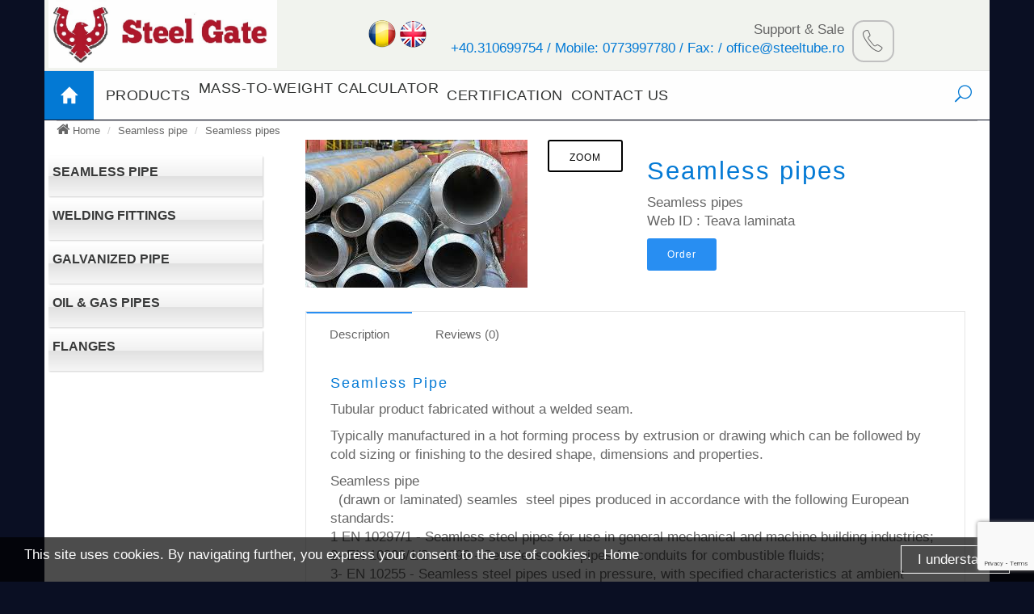

--- FILE ---
content_type: text/html; charset=UTF-8
request_url: https://steeltube.ro/en/seamless-pipe/seamless-pipes/
body_size: 8886
content:
<!DOCTYPE html>
<html lang="ro">
<head>
<!--Start of Zendesk Chat Script-->
<!--End of Zendesk Chat Script-->
<meta charset="UTF-8">
<meta name="viewport" content="width=device-width, initial-scale=1.0">
<title>Seamles Pipes </title>
<meta name="description" content="Seamless Pipe

Tubular product fabricated without a welded seam.

NOTE Typically manufactured in a hot forming process by extrusion or drawing which can be followed by cold sizing or finishing to the desired shape, dimensions and properties.

Seamless pipe
  (drawn or laminated) seamles  steel pipes produced in accordance with the following European standards:
1 EN 10297/1 - Seamless steel pipes for use in general mechanical and machine building industries;
2- EN 10208/1/2 - 1999 - Seamless steel pipes for conduits for combustible fluids;
3- EN 10255 - Seamless steel pipes used in pressure, with specified characteristics at ambient temperature;
4 - EN 10216/1 - It is similar to EN10255 on certain wall thicknesses up to 165.1mm diameter - Non-pressurized welded steel pipes with specified ambient temperature characteristics;
5 - EN 10216/2 - Seamless steel pipes used for pressure purposes, with specified characteristics at high temperatures;
6- EN 10216/3 - Seamless steel pipes, fine-grained alloyed
7 - EN 10216/4 - Pressurized steel welded seamless tubes, with specified temperatures at low temperatures;
8- EN 10216/5 - Stainless steel pipes without welding;
9- EN 10305/1 - Cold-drawn laminated pipes;
10- EN 10210/1 - Steel welded seamless pipes for building.
To view the Green Stal dimensional steel welding pipe - click here.
To view chemical compositions and mechanical characteristics for weldless steel pipes - click here.
-1- EN 10297/1 - Seamless steel pipes for use in general mechanical and machine-building industries Dimensions:
External diameter: 15-711mm;
Wall Thickness: 1-100mm;
Steel grades: E235, E275, E355, E470 (20MnV6), 42CrMo4, C45E
 -2- EN 10208/1/2 - 1999 - Seamless steel pipes for combustion fluids Dimensions:
External diameter: 15-812.8mm
Wall Thickness: 1-100mm;
Steel qualities: API 5L X42, X52, X60, X65, X70
ASTM A53, A106 Gr. A, B, C
EN 10208-1,2 L210GA, L245GA, L245NB, L290NB, L360NB, L415NB
-3 EN 10255 - Pressurized welding steel pipes with specified characteristics at ambient temperature External diameter: 21.3-165.1mm
Wall thickness: 2.3-5.0mm;
Steel grades: S195T
-4- EN 10216/1 - It is similar to EN10255 on certain wall thicknesses up to 165.1mm diameter - Non-seamless welding steel pipes with specified characteristics at ambient temperature
dimensions:
External diameter: 15-711mm;
Wall Thickness: 1-100mm;
Steel grades: P235TR1, P235TR2, P265TR1.
-5- EN 10216/2 - Pressurized steel welded seamless pipes, with specified characteristics at high temperatures;
dimensions:
External diameter: 15-711mm;
Wall Thickness: 1-100mm;
Steel grades: P235GH, P265GH, P355NH, 16Mo3, 13CrMo-4-5, 10CrMo9-10">
<meta name="keywords" content="Laminated pipe, seamless pipes . high temperature pipes, Cold-drawn laminated pipes">

<!--Bootstrap css -->
<link href="https://steeltube.ro/assets/default/css/general-bootstrap.css" rel="stylesheet" >
<link href="https://steeltube.ro/assets/default/css/general.css" rel="stylesheet">
<link href="https://steeltube.ro/assets/default/css/jolly/custom.min.css" rel="stylesheet">

<script  src="https://steeltube.ro/assets/default/js/vendor/jquery.min.js"></script>
<script  src="https://steeltube.ro/assets/default/js/jquery-ui.min.js"></script>
<!--Load the AJAX API-->
<!--[if lt IE 9]>
<script src="https://steeltube.ro/assets/default/js/html5shiv.js"></script>
<script src="https://steeltube.ro/assets/default/js/respond.min.js"></script>
<![endif]-->
<script  src="https://steeltube.ro/assets/default/js/loader.js"></script>
<script src="https://steeltube.ro/assets/default/js/bootstrap.min.js"></script>
<script  src="https://steeltube.ro/assets/default/js/blueimp-helper.js"></script>
<script  src="https://steeltube.ro/assets/default/js/blueimp-gallery.min.js"></script>
<script  src="https://steeltube.ro/assets/default/js/blueimp-gallery-indicator.min.js"></script>
<script  src="https://steeltube.ro/assets/default/js/blueimp-gallery-fullscreen.js"></script>
<script  src="https://steeltube.ro/assets/default/js/jquery.blueimp-gallery.min.js"></script>
<script async src="https://maps.googleapis.com/maps/api/js?key=AIzaSyCXYVxqA4FVEuC7CcWjkiR5sDFrgn5CzSw"></script>
<link rel="shortcut icon" href="https://steeltube.ro/assets/default/favicon/favicon.ico" />
<link rel="apple-touch-icon" sizes="57x57" href="https://steeltube.ro/assets/default/favicon/apple-icon-57x57.png">
<link rel="apple-touch-icon" sizes="60x60" href="https://steeltube.ro/assets/default/favicon/apple-icon-60x60.png">
<link rel="apple-touch-icon" sizes="72x72" href="https://steeltube.ro/assets/default/favicon/apple-icon-72x72.png">
<link rel="apple-touch-icon" sizes="76x76" href="https://steeltube.ro/assets/default/favicon/apple-icon-76x76.png">
<link rel="apple-touch-icon" sizes="114x114" href="https://steeltube.ro/assets/default/favicon/apple-icon-114x114.png">
<link rel="apple-touch-icon" sizes="120x120" href="https://steeltube.ro/assets/default/favicon/apple-icon-120x120.png">
<link rel="apple-touch-icon" sizes="144x144" href="https://steeltube.ro/assets/default/favicon/apple-icon-144x144.png">
<link rel="apple-touch-icon" sizes="152x152" href="https://steeltube.ro/assets/default/favicon/apple-icon-152x152.png">
<link rel="apple-touch-icon" sizes="180x180" href="https://steeltube.ro/assets/default/favicon/apple-icon-180x180.png">
<link rel="icon" type="image/png" sizes="192x192"  href="https://steeltube.ro/assets/default/favicon/android-icon-192x192.png">
<link rel="icon" type="image/png" sizes="32x32" href="https://steeltube.ro/assets/default/favicon/favicon-32x32.png">
<link rel="icon" type="image/png" sizes="96x96" href="https://steeltube.ro/assets/default/favicon/favicon-96x96.png">
<link rel="icon" type="image/png" sizes="16x16" href="https://steeltube.ro/assets/default/favicon/favicon-16x16.png">
<link rel="manifest" href="https://steeltube.ro/assets/default/favicon/manifest.json">
<meta name="msapplication-TileColor" content="#ffffff">
<meta name="msapplication-TileImage" content="https://steeltube.ro/assets/default/favicon/ms-icon-144x144.png">
<link href="https://steeltube.ro/assets/default/vendors/elegant-icon/style.css" rel="stylesheet">
<link rel="stylesheet" href="https://steeltube.ro/assets/default/vendors/owl-carousel/owl.carousel.min.css">
<link rel="stylesheet" href="https://steeltube.ro/assets/default/vendors/wow.js/animate.min.css">
<link href="https://steeltube.ro/assets/default/css/colors/dark_yellow.css" rel="stylesheet">


<script type="application/ld+json" defer>
{
  "@context": "http://schema.org",
  "@type": "Organization",
  "name": "SC STEEL GATE SRL ",
  "url": "https://steeltube.ro/",
  "logo": "https://steeltube.ro/uploads/steel-gate-lung.jpg",
  "contactPoint": [{
    "@type": "ContactPoint",
    "telephone": "+4comercial@steeltubero",
	"email": "office@steeltube.ro",
    "contactType": "customer service"
  }],
  "address": [{
    "@type": "PostalAddress",
    "addressLocality": "Romania, Romania",
    "streetAddress": "BUCURESTI Sector 6"
  }]
}
</script>
<script src='https://www.google.com/recaptcha/api.js?render=6LdwFRoaAAAAAKJzK8x7-TZ3cprdfTDhoX954tLF'></script></head><!--/head-->
<body >

  <div class="hidden-lg hidden-md hidden-sm col-xs-12" style="background-color:#24386d; min-height:30px;color:#fff;text-align:center;">
   <a class="tel-header" href="tel:  +40.310699754  " style="color:#fff; font-size:30px;line-height:40px"><i class="fa fa-phone" aria-hidden="true"></i>   +40.310699754  </a>
  </div>

<script type="text/javascript" defer>
var rootsite = 'https://steeltube.ro/';
</script>
<!-- aici incepe -->
<!-- End Modal Search-->
<div class="container bg_gri">
		<div class="col-lg-3 col-md-3 col-sm-3 col-xs-12 fade-in">
					<a href="https://steeltube.ro/" ><img src="https://steeltube.ro/uploads/steel-gate-lung.jpg" class="img-responsive" alt="CAB GLASS SERVICE"></a>
				</div>
		<div class="col-lg-2 col-md-2 col-sm-2 hidden-xs fade-in">
			<div id="langs" class="pull-right">
												<a href="https://steeltube.ro/ro/teava-fara-sudura/teava-fara-sudura/"><img src="https://steeltube.ro/uploads/flags/ro.png" /></a>
									<a href="https://steeltube.ro/en/seamless-pipe/seamless-pipes/"><img src="https://steeltube.ro/uploads/flags/en.png" /></a>
										</div>
		</div>
		<div class="col-lg-7 col-md-7 col-sm-7 hidden-xs fade-in">
			<ul class="contact_header">
				<li>
					<ul class="left">
						<li class="header-tel">Support & Sale</li>
						<li class="header-tel"><a class="tel-header" href="tel:  +40.310699754  ">   +40.310699754   / Mobile: 0773997780 / Fax:     / office@steeltube.ro</a></li>
					</ul>
				</li>					
				<li class="right hidden-sm">
					<i class="pe-7s-call"></i>
				</li>
			</ul>
		</div>
</div>
<div id="page">
<div id="skrollr-body">
<div class="container background-blue fade-in">
<header id="mainmenu" class="header-v1 header-border header-fix header-bg-white" data-0=" " data-251="">
	
	<div class="left-header hidden-lg hidden-md hiiden-sm">
		<a href="https://steeltube.ro/" style="float: left"><span class="glyphicon glyphicon-home" aria-hidden="true" ></span></a>
		<div id="langs" style="float: right">
												<a href="https://steeltube.ro/ro/teava-fara-sudura/teava-fara-sudura/"><img src="https://steeltube.ro/uploads/flags/ro.png" /></a>
									<a href="https://steeltube.ro/en/seamless-pipe/seamless-pipes/"><img src="https://steeltube.ro/uploads/flags/en.png" /></a>
									</div>
	</div>
	 <nav>
		<div class="navbar-header">
		  <button type="button" class="navbar-toggle collapsed" data-toggle="collapse" data-target="#mainMenu">
		    <span class="icon-bar"></span>
		    <span class="icon-bar"></span>
		    <span class="icon-bar"></span>
		  </button>
		  
		</div>
		<div class="mainmenu pull-left">
		 <ul id="mainMenu" class="nav navbar-nav collapse navbar-collapse menu">
			<li class="home_patrat"><a href="https://steeltube.ro/" ><span class="glyphicon glyphicon-home" aria-hidden="true"></span></a></li>
		   	

          			  <li class="padding_top_9   ">
                  <a href="https://steeltube.ro/en/products/" >
                      Products                                        </a>
                                </li>

          

			
<li class="megamenu    ">
    <a href="http://www.steeltube.ro/en/calculator-de-masa-greutate" class="sf-with-ul">Mass-to-weight calculator</a>
    <div class="megamenu-container" style="display: none;">
                    <div class="col-md-3">
                            </div>
            </div>
</li>


          

			

          			  <li class="padding_top_9   ">
                  <a href="https://steeltube.ro/en/certification/" >
                      Certification                                        </a>
                                </li>

          

			

          			  <li class="padding_top_9   ">
                  <a href="https://steeltube.ro/en/contact-us/" >
                      Contact us                                        </a>
                                </li>

          

			            </ul>
		</div>    
</nav>	<div class="right-header">
		<ul class="navi-level-1 sub-navi seperator-horizonal-line hover-style-4">
				<!-- Testing Search Box -->
			<li class="lupa_header">
				<a  href="#" data-toggle="modal" data-target="#myModal" id="btn-search" class="reset-btn btn-in-navi"><span aria-hidden="true" class="icon_search"></span></a>
			</li>
			
			<li>
				<a href="#/"  class="mm-toggle">
					<span aria-hidden="true" class="icon_menu"></span>
				</a> 
			</li>
		</ul>
	</div><!-- End Right Header -->
</header>
</div> 
<!-- End  Header -->
</div>
</div>
<!-- End page -->

<!-- aici se termina -->
<div class="mobile-menu-first">
	<div id="mobile-menu" class="mobile-menu">
		<div class="header-mobile-menu">
			<div class="mm-toggle" style="margin-right: 15px; margin-top: -10px;">
				<span aria-hidden="true" class="icon_close"></span>
			</div>
		</div><!-- Mobile Menu -->
		<ul>
								<li >
				<a href="https://steeltube.ro/en/home/"  >
					Home									</a>
							</li>
					<li >
				<a href="https://steeltube.ro/en/products/"  >
					Products									</a>
							</li>
					<li >
				<a href="greutate"  >
					Calculator de masa									</a>
							</li>
					<li >
				<a href="https://steeltube.ro/en/certification/"  >
					Certification									</a>
							</li>
					<li >
				<a href="https://steeltube.ro/en/contact-us/"  >
					Contact us									</a>
							</li>
						</ul>
		<div class="footer-mobile-menu">
			<ul class="social">
				
									<li class="facebook"><a href="#" target="_blank"><i class="fa fa-facebook"></i></a></li>
                									<li class="twitter"><a href="#" target="_blank"><i class="fa fa-twitter"></i></a></li>
													<li class="linkedin"><a href="#" target="_blank"><i class="fa fa-linkedin"></i></a></li>
							</ul>
			
		<ul class="address-footer-mobile">
				<li><p>Bucuresti, Romania</p></li>
				<li><p>comercial@steeltube.ro</p></li>
				<li><p>office@steeltube.ro</p></li>
			</ul>	
			
		</div>
	</div>
</div><!-- End Mobile Menu --><div class="modal fade modal-search" id="myModal" tabindex="-1" role="dialog"   aria-hidden="true">
<button type="button" class="close" data-dismiss="modal">×</button>
<div class="modal-dialog myModal-search">
<!-- Modal content-->
<div class="modal-content">
<div class="modal-body">
<form id="searchForm" action="https://steeltube.ro/search/index"  method="get" class="search-form" >
<input type="hidden" name="lang" value="en" />
<input class="search-field" placeholder="Search..." value="" name="search" type="search">
<button id="submitSearch" type="submit" class="search-submit">
<i class="fa fa-search"></i>
</button>
</form>
</div>
</div>
</div>
</div>
<!-- End Modal Search--><section class="slider-area-2" id="slider-2"><!--slider-->
	<div class="container">
			<div class="row">
				<div class="col-lg-12 col-md-12 col-sm-12 col-xs-12">
					<div id="slider-carousel-2" class="carousel slide" data-ride="carousel" style="position:relative;">
						<div class="carousel-inner" style="width: 100%; overflow: hidden; ">
												<!-- Left and right controls -->
  <a class="left carousel-control" href="#slider-carousel-2" data-slide="prev">
    <span class="glyphicon glyphicon-chevron-left"></span>
    <span class="sr-only">Previous</span>
  </a>
  <a class="right carousel-control" href="#slider-carousel-2" data-slide="next">
    <span class="glyphicon glyphicon-chevron-right"></span>
    <span class="sr-only">Next</span>
  </a>
						</div>				
						
						
					</div>	
				</div>
			</div>
			
	</div>		
</section><!--/slider-->
<style type="text/css">

	
	.s-content {
		text-align: center;
    position: absolute;
    top: 50%;
    transform: translateY(-50%);
    width: 40%;
	right:0;
	background:rgba(0,0,0,0.5);
	}
	.control-carousel.left {
		left: 10px !important;
	}
	.control-carousel.right {
		right: 10px !important;
	}
	.s-content h2{color:#fff;text-align:left;padding-left:10px;font-size:30px;}
	.s-content p{color:#fff;text-align:left;}
	.s-content h1{color:#fff;text-align:left;padding-left:10px;font-size:35px;}
	.s-content h3{color:#fff;text-align:left;padding-left:10px;font-size:35px;}
	.s-content h4{color:#fff;text-align:left;padding-left:10px;font-size:35px;}
	.fa-angle-right{
		position: absolute
	}
</style>

<style>
@import url(http://fonts.googleapis.com/css?family=Droid+Sans+Mono);
#edit-with-js-bin {
  display: none !important;
}


h1 {
  font-size: 1.8em;
}

h6 {
  font-size: .6em;
}

.titlu_p {
  width: 100%;
  height: 100%;
  margin: 0;
  padding: 0;
  display: none;
}
</style>
<section>
<div class="container bg_white">
	<div class="col-lg-12 col-md-12 col-sm-12 col-xs-12">
		<section class="no-padding-tb">			
						<div class="breadcrumbs">
				<ol class="breadcrumb breadcrumb-arc-2"  itemscope itemtype="http://schema.org/BreadcrumbList">
					 <li itemscope itemtype="http://data-vocabulary.org/Breadcrumb" ><a href="https://steeltube.ro/" itemprop="url"> <i class="fa fa-home fa-lg" aria-hidden="true"></i> <span itemprop="title">Home</span></a></li>
										<li itemscope itemtype="http://data-vocabulary.org/Breadcrumb" ><a href="https://steeltube.ro/en/seamless-pipe/" itemprop="url"><span itemprop="title">Seamless pipe</span></a></li>
										<li itemscope itemtype="http://data-vocabulary.org/Breadcrumb" class="active"><a href="https://steeltube.ro//en/seamless-pipe/seamless-pipes/" itemprop="url"><span itemprop="title">Seamless pipes</span></a></li>
					  
				</ol>
			</div>
				
		</section><!--  End Section -->
	</div>
	<div class="col-lg-3 col-md-3 col-sm-4 hidden-xs">
			<div class="sidebar-services sidebar-left hidden-xs">
	<ul class="ca-menu fade-in two" id="accordion2">
            <li><a href="https://steeltube.ro/en/seamless-pipe/" class="pull-left"><div class="ca-content"><h2 class="ca-main">Seamless pipe</h2></div></a></a><span class="clearfix"></span></li><li><a href="https://steeltube.ro/en/welding-fittings/" class="pull-left"><div class="ca-content"><h2 class="ca-main">Welding fittings</h2></div></a><a href="#acordeon-136" style="width:10%;" class="badge pull-right" data-toggle="collapse" aria-controls="acordeon-136" data-parent="#accordion2" aria-expanded="true"><i class="fa fa-plus"></i></a><span class="clearfix"></span></li><div id="acordeon-136" class="collapse"><div class="main-sidebar"><a href="https://steeltube.ro/en/welding-fittings/elbows-bends/" class="subcategory-products">Elbows bends </a></div></div><li><a href="https://steeltube.ro/en/galvanized-pipe/" class="pull-left"><div class="ca-content"><h2 class="ca-main">Galvanized pipe</h2></div></a></a><span class="clearfix"></span></li><li><a href="https://steeltube.ro/en/oil-gas-pipes/" class="pull-left"><div class="ca-content"><h2 class="ca-main">OIL & GAS PIPES</h2></div></a></a><span class="clearfix"></span></li><li><a href="https://steeltube.ro/en/flanges/" class="pull-left"><div class="ca-content"><h2 class="ca-main">FLANGES</h2></div></a></a><span class="clearfix"></span></li>	</ul>
					
</div>				</div>
	<div class="col-lg-9 col-md-9 col-sm-8 col-xs-12" itemscope itemtype="http://schema.org/Product" >
		<div class="col-lg-6 col-md-6 col-sm-6 col-xs-12">
			<div class="product-data"><!--product-details-->				
				<div class="view-product">
											<a data-gallery="" href="https://steeltube.ro/uploads/products/teva-fara-sudutra.jpg">
							<img src="https://steeltube.ro/uploads/products/teva-fara-sudutra.jpg" alt="Seamless pipes" itemprop="image" />
						</a>
						<a class="ot-btn btn-border btn-rounded text-cap" style="float:right" data-gallery="" href="https://steeltube.ro/uploads/products/teva-fara-sudutra.jpg">Zoom</a>
					    
				</div>
				<div id="blueimp-gallery" class="blueimp-gallery">
					<div class="slides"></div>
					<h3 class="title"></h3>
					<a class="prev">‹</a>
					<a class="next">›</a>
					<a class="close">×</a>
					<a class="play-pause"></a>
					<ol class="indicator"></ol>
				</div>
				                                                    
			</div><!--/product-details-->
		</div>
		<div class="col-lg-6 col-md-6 col-sm-6 col-xs-12">
			<div class="product-data"><!--product-details-->
				<div class="product-information"><!--/product-information-->
										<section class="titlu_p">
						<h1 id="op" class="header" >Seamless pipes</h1>					  
					 </section>
					 <span itemprop="name">Seamless pipes</span>
					<p>Web ID :  <span itemprop="model">Teava laminata</p>	
					  						
										<a href="#" class="ot-btn btn-main-color" data-toggle="modal" data-target="#product-modal">Order</a>
							<div class="modal" id="product-modal" tabindex="-1" role="dialog" aria-labelledby="myModalLabel">
							  <div class="modal-dialog" role="document">
							    <div class="modal-content">
							    <form action="" method="post" class="form-horizontal">
							      <div class="modal-header">
							        <button type="button" class="close" data-dismiss="modal" aria-label="Close"><span aria-hidden="true">&times;</span></button>
							        <h4 class="modal-title" id="myModalLabel">Order</h4>
							      </div>
							      <div class="modal-body">
							      <h4 class="modal-title">Seamless pipes</h4>
							       		<div class="form-group">
							       			 <label for="input-name" class="col-sm-2 control-label">Name</label>
														<div class="col-sm-10">
														  <input type="text" class="form-control" id="input-name" required="true" name="nume" style="width: 100%;" placeholder="Name">
														</div>
							       		</div>
							       		<div class="form-group">
							       			 <label for="input-firma-functie" class="col-sm-2 control-label"></label>
														<div class="col-sm-10">
														  <input type="text" class="form-control" id="input-firma-functie" name="firma_functie" style="width: 100%;" placeholder="">
														</div>
							       		</div>
							       		<div class="form-group">
							       			 <label for="input-firma" class="col-sm-2 control-label"></label>
														<div class="col-sm-10">
														  <input type="text" class="form-control" id="input-firma" name="firma" style="width: 100%;" placeholder="">
														</div>
							       		</div>
							       		<div class="form-group">
							       			 <label for="input-telefon" class="col-sm-2 control-label">Phone</label>
														<div class="col-sm-10">
														  <input type="text" class="form-control" required="true" id="input-telefon" name="telefon" style="width: 100%;" placeholder="Phone">
														</div>
							       		</div>
							       		<div class="form-group">
							       			 <label for="input-email" class="col-sm-2 control-label">Email</label>
														<div class="col-sm-10">
														  <input type="text" class="form-control" required="true" id="input-email" name="email" style="width: 100%;" placeholder="Email">
														</div>
							       		</div>
							       		<div class="form-group">
							       			 <label for="input-email" class="col-sm-2 control-label">Message</label>
														<div class="col-sm-10">
														  <textarea class="form-control" id="input-email" name="mesaj" style="width: 100%;" placeholder="Your message ..."></textarea>
														</div>
							       		</div>
							      </div>
								  <div class="form-group pull-right">
					       				
        <script>
        grecaptcha.ready(function() {
         grecaptcha.execute("6LdwFRoaAAAAAKJzK8x7-TZ3cprdfTDhoX954tLF", {action: "captcha_cerere_oferta"})
         .then(function(token) {
          console.log(token)
          document.getElementById("g-recaptcha-responsecaptcha_cerere_oferta").value = token;
         });
        });
        </script>
        <input type="hidden" name="g-recaptcha-response" id="g-recaptcha-responsecaptcha_cerere_oferta">
      									 											 	</div>
									 	<div class="clearfix"></div>
							      <div class="modal-footer">
							        <button type="submit" name="oferta" class="btn btn-primary" value="1">Send</button>
							      </div>
							    </form>
							    </div>
							  </div>
							</div>											<p></p>
						<p>
													</p>
													                                                              
				</div><!--/product-information-->
			</div><!--/product-details-->
		</div>
		<div class="col-lg-12 col-md-12 col-sm-12 col-xs-12"><!--category-tab-->
			<div class="tab-arc clearfix">
				<ul class="nav nav-tabs">
					<li id="adetails"  class="active" ><a href="#details" data-toggle="tab">Description</a></li>
					<li id="areviews"><a href="#reviews" data-toggle="tab">Reviews (0)</a></li>
				</ul>
				<div class="tab-content">
					<div class="tab-pane fade in content-1 active" id="details" itemprop="description" >
						<h4>Seamless Pipe</h4>

<p>Tubular product fabricated without a welded seam.</p>

<p>Typically manufactured in a hot forming process by extrusion or drawing which can be followed by cold sizing or finishing to the desired shape, dimensions and properties.</p>

<p>Seamless pipe<br />
  (drawn or laminated) seamles  steel pipes produced in accordance with the following European standards:<br />
1 EN 10297/1 - Seamless steel pipes for use in general mechanical and machine building industries;<br />
2- EN 10208/1/2 - 1999 - Seamless steel pipes for conduits for combustible fluids;<br />
3- EN 10255 - Seamless steel pipes used in pressure, with specified characteristics at ambient temperature;<br />
4 - EN 10216/1 - It is similar to EN10255 on certain wall thicknesses up to 165.1mm diameter - Non-pressurized welded steel pipes with specified ambient temperature characteristics;<br />
5 - EN 10216/2 - Seamless steel pipes used for pressure purposes, with specified characteristics at high temperatures;<br />
6- EN 10216/3 - Seamless steel pipes, fine-grained alloyed<br />
7 - EN 10216/4 - Pressurized steel welded seamless tubes, with specified temperatures at low temperatures;<br />
8- EN 10216/5 - Stainless steel pipes without welding;<br />
9- EN 10305/1 - Cold-drawn laminated pipes;<br />
10- EN 10210/1 - Steel welded seamless pipes for building.<br />
To view the Green Stal dimensional steel welding pipe - click here.<br />
To view chemical compositions and mechanical characteristics for weldless steel pipes - click here.<br />
-1- EN 10297/1 - Seamless steel pipes for use in general mechanical and machine-building industries Dimensions:<br />
External diameter: 15-711mm;<br />
Wall Thickness: 1-100mm;<br />
Steel grades: E235, E275, E355, E470 (20MnV6), 42CrMo4, C45E<br />
 -2- EN 10208/1/2 - 1999 - Seamless steel pipes for combustion fluids Dimensions:<br />
External diameter: 15-812.8mm<br />
Wall Thickness: 1-100mm;<br />
Steel qualities: API 5L X42, X52, X60, X65, X70<br />
ASTM A53, A106 Gr. A, B, C<br />
EN 10208-1,2 L210GA, L245GA, L245NB, L290NB, L360NB, L415NB<br />
-3 EN 10255 - Pressurized welding steel pipes with specified characteristics at ambient temperature External diameter: 21.3-165.1mm<br />
Wall thickness: 2.3-5.0mm;<br />
Steel grades: S195T<br />
-4- EN 10216/1 - It is similar to EN10255 on certain wall thicknesses up to 165.1mm diameter - Non-seamless welding steel pipes with specified characteristics at ambient temperature<br />
dimensions:<br />
External diameter: 15-711mm;<br />
Wall Thickness: 1-100mm;<br />
Steel grades: P235TR1, P235TR2, P265TR1.<br />
-5- EN 10216/2 - Pressurized steel welded seamless pipes, with specified characteristics at high temperatures;<br />
dimensions:<br />
External diameter: 15-711mm;<br />
Wall Thickness: 1-100mm;<br />
Steel grades: P235GH, P265GH, P355NH, 16Mo3, 13CrMo-4-5, 10CrMo9-10</p>
						</div>
					<div class="tab-pane fade content-2" id="reviews" >
						<div class="col-lg-12 col-md-12 col-sm-12 col-xs-12">
		<div itemprop="aggregateRating" itemscope itemtype="http://schema.org/AggregateRating" class="rating">
			<meta itemprop="bestRating" content="5">
			<meta itemprop="worstRating" content="0">
			<meta itemprop="reviewCount" content="0">
							<meta itemprop="ratingValue" content="0">
					</div>
			
			<div id="postreview" class="comment-respond" >
				<div class="col-sm-12">
				<!-- view errors and success msg -->
				   
								<!-- END view errors and success msg -->
				</div>
				<h3 class="leave-reply-title">Write Your Review</h3>  
				<form action="#postreview" method="post" class="comment-form form-inline">
					<div class="row">
						<div class="form-group col-sm-6 col-md-6 padding-right-10">
							<label class="sr-only" for="inputName">Your Name</label>
							<input type="text" name="commentname" class="form-control" placeholder="Your Name" value="">
						</div>
						<div class="form-group col-sm-6 col-md-6 padding-left-10">
							<label class="sr-only" for="inputEmail">Your E-mail</label>
							<input type="email" name="commentemail" class="form-control" placeholder="Your E-mail" value="">
						</div>
						<div class="form-group col-sm-12 col-md-12 col-xs-12">
							<textarea name="comment" class="form-control" rows="5" required="required" placeholder="Your Comments"></textarea>
						</div>
	
						<div class="col-sm-4 col-sm-4 col-xs-12 ">
							<select name="stars" class="form-control">
								<option value="">Choose an Option</option>
								<option value="1">1 star</option>
								<option value="2">2 stars</option>
								<option value="3">3 stars</option>
								<option value="4">4 stars</option>
								<option value="5">5 stars</option>
							</select>
						</div>		
		
						<div class="col-sm-4 col-sm-4 hidden-sx"></div>
						<div class="col-sm-4 col-sm-4 col-xs-12">
						<p class="form-submit">
		                    <button  name="btncomment" class="ot-btn btn-submit text-cap" value="submit" type="submit">Post a review </button>
		                </p>
						</div>
						
					</div>
				</form>
			</div>
</div>					</div>
				</div>
			</div>
		</div><!--/category-tab-->
							
	</div>
</div>

</section>

<script>
var SPY = function() {
  function e(a, d, b) {
    var c, f, g, h;
    b == a.length ? k.animationComplete = !0 : (g = d.innerHTML, h = Math.floor(21 * Math.random() + 5), c = 32 === a[b] ? 32 : a[b] - h, f = setInterval(function() {
      d.innerHTML = g + String.fromCharCode(c);
      c == a[b] ? (clearInterval(f), c = 32, b++, setTimeout(function() {
        e(a, d, b);
      }, 10)) : c++;
    }, 5));
  }
  var k = {};
  return k = {animationComplete:!1, text:function(a) {
    this.animationComplete = !1;
    a = document.getElementById(a);
    for (var d = a.innerHTML, b = [], c = 0;c < d.length;c++) {
      b.push(d.charCodeAt(c));
    }
    a.innerHTML = "";
    e(b, a, 0);
  }};
}();


$( 'document' ).ready(function() {
  
  // Hide header
  $( '.header' ).hide();
  // Transition background
  $( '.titlu_p' ).fadeIn( 1200 );
  
  
  // Timeout for crypto text
  setTimeout( function() { 
    $( '.header' ).fadeIn( 'slow' );
      SPY.text( 'op' );
  }, 1000);
  
});
</script><div class="container fade-in">
	<div class="bg_gradient_metal hidden-xs">
		<div class="triunghi"></div>
		<div class="col-lg-5 col-md-5 col-sm-5 col-xs-12">
			<div class="title-block">
				<h3 class="title text-cap">Don't forget to sign up!</h3>
													</div>
		</div>
		<div class="col-lg-7 col-md-7 col-sm-7 col-xs-12">
			<div class="form-subcribe">
				<form action="https://steeltube.ro/" method="post">
					<input type="text" name="nname" placeholder="Your Name" class="newsletter-email input-text" />
					<input type="email" name="nemail" class="newsletter-email input-text" placeholder="Your E-mail" />
					<button type="submit" name="btnnewsl" value="btnnewsl" class="ot-btn btn-main-color text-cap">Subscribe</button>
					<button type="submit" name="btnunsubscribe" value="btnunsubscribe" class="btn btn-danger">Unsubscribe<i class="fa fa-times-circle" ></i></button>
																					<div class="">
									<input type="checkbox" name="nconfidentialitate" value="1" class="checkbox" id="confidentialitate_newsletter" required="required" /><label for ="confidentialitate_newsletter">I read and agree with <a style="color:#000;" href="https://steeltube.ro/en/home/" target="_blank">Home</a></label>
								</div>
												</form>				
			</div>
		</div>
	<div class="clearfix"></div>		
	</div>
<div class="row">
	<div class="col-lg-12 col-md-12 col-sm-12 col-xs-12">
	<div class=" hidden-lg hidden-md hidden-sm col-xs-12 fade-in">
		<div class="title-block">
			<h2 class="title text-cap">Don't forget to sign up!</h2>							
		</div>
	</div>
	<div class=" hidden-lg hidden-md hidden-sm col-xs-12 fade-in">
						<form class="form-inline"action="https://steeltube.ro/" method="post">
			<label class="sr-only" for="inlineFormInput">Your Name</label>
			<input type="text" name="nname" placeholder="Your Name" class="form-control mb-2 mr-sm-2 mb-sm-0">
			<label class="sr-only" for="inlineFormInputGroup">Your E-mail</label>
			<div class="input-group mb-2 mr-sm-2 mb-sm-0">
				<div class="input-group-addon">@</div>
				<input type="email" name="nemail" class="form-control" placeholder="Your E-mail">
			</div>
			<button type="submit" name="btnnewsl" value="btnnewsl" class="ot-btn btn-main-color text-cap nav-justified">Subscribe</button>
			<br /><br />
			
        <script>
        grecaptcha.ready(function() {
         grecaptcha.execute("6LdwFRoaAAAAAKJzK8x7-TZ3cprdfTDhoX954tLF", {action: "newsletter"})
         .then(function(token) {
          console.log(token)
          document.getElementById("g-recaptcha-responsenewsletter").value = token;
         });
        });
        </script>
        <input type="hidden" name="g-recaptcha-response" id="g-recaptcha-responsenewsletter">
                		</form>
	</div>
	<footer class="footer-v1 fade-in">
		<div class="col-lg-12 col-md-12 col-sm-12 col-xs-12">	
			<div class="row">
				<div class="col-lg-4 col-md-4 col-sm-4  col-xs-12">
					<h2 class="tittle" style="color:#aaa;background-color:transparent;font-size: 16px;">Information</h2>
					<ul class="nav nav-pills nav-stacked">
						<li><a href="https://steeltube.ro/en/terms-and-condition/" style="color:#aaa;">Terms and conditions</a></li>
						<li><a href="https://steeltube.ro/en/delivery/" style="color:#aaa;">Delivery</a></li>
						<li><a href="http://www.anpc.gov.ro/" target="_blank" style="color:#aaa;">ANPC</a></li>
					</ul>
				</div>
				<div class="col-lg-4 col-md-4 col-sm-4  col-xs-12">
					<h2 class="tittle" style="color:#aaa;background-color:transparent;font-size: 16px;">Contact info</h2>
					<ul class="nav nav-pills nav-stacked; background-color:transparent;">
						<li class="adresa_footer">Address: Bucuresti, Romania<br /></li>
						<li class="adresa_footer">  +40.310699754  </li>
						<li class="adresa_footer">Mobile: 0773997780</li>
						<li class="adresa_footer">   </li>
						<li class="adresa_footer">E-mail: office@steeltube.ro, comercial@steeltube.ro</li>
					</ul>
				</div>
				<div class="col-lg-4 col-md-4 col-sm-4 col-xs-12 hidden-xs footer-right ">
					<ul class="social social-footer">
												<li class="facebook"><a href="#" target="_blank"><i class="fa fa-facebook"></i></a></li>
																		<li class="twitter"><a href="#" target="_blank"><i class="fa fa-twitter"></i></a></li>
																		<li class="linkedin"><a href="#" target="_blank"><i class="fa fa-linkedin"></i></a></li>
					 
					 </ul>  
				</div>
				
			</div>
		</div>
	</footer>
	</div>
</div>
<div class="row">
	<div class="col-lg-12 col-md-12 col-sm-12 col-xs-12">
		<section class="copyright">
			<h6>Copyright &copy; 2026  Toate drepturile rezervate. | Power by <a target="_blank" href="http://www.focuswebdesign.ro">focuswebdesign</a></h6>
		</section>
	</div>
</div>
</div>
<div class="cookies-div">
  <div class="text pull-left">
    This site uses cookies. By navigating further, you express your consent to the use of cookies.    <a href="https://steeltube.ro/en/home/" class="cookie-details pull-right">Home</a>
  </div>
  <a href="javascript:;" class="js-cookie-button cookie-button pull-right">I understand</a>
</div>

<!--/Footer-->
<script>
var create_cookie = {

  init: function() {
    if (document.cookie.indexOf("confirmationCookie") < 1) {
      $('.cookies-div').addClass('visible');
      $('.js-cookie-button').click(function (e)
      {
        e.preventDefault();
        create_cookie.createCookie('confirmationCookie','on', 14);
        var element = $('.cookies-div');
        element.remove();
      });
    }
  },

  createCookie: function(name,value,days)
  {
    if (days)
    {
      var date = new Date();
      date.setTime(date.getTime()+(days*24*60*60*1000)); 
      var expires = "; expires="+date.toGMTString(); 
    }
    else var expires = "";
    document.cookie = name+"="+value+expires+"; path=/";     
  },

  deleteCoockie: function(name)
  {
    create_cookie.createCookie(name,"",-1);
  }
}

$(function()
{
  create_cookie.init();
});

</script>
<div class="hidden-lg hidden-md hidden-sm container-fluid text_footer_1">
   <a href="tel:comercial@steeltube.ro"><i class="fa fa-phone" aria-hidden="true"></i> comercial@steeltube.ro</a>
</div>
<a id="to-the-top"><i class="fa fa-angle-up"></i></a>
<script async src="https://steeltube.ro/assets/default/js/main.min.js"></script>
<script  src="https://steeltube.ro/assets/default/js/plugins/plugins.js" type="text/javascript"></script>
<script  src="https://steeltube.ro/assets/default/js/hoverIntent.js" defer></script>
<script  src="https://steeltube.ro/assets/default/js/superfish.js" defer></script>
 <!-- PreLoad ================================================== -->
<script type="text/javascript" defer>
var url = window.location.href;
var $category = $('#accordion2').find('a[href="'+url+'"]');
if (typeof $category !== 'undefined') {
var id = $category.parent('li').find('.badge').attr('href');
if (typeof id !== 'undefined') {
$category.parent('li').addClass("active");
$(id).addClass('in');
} else {
 $category.closest('.collapse').addClass('in');
 if ($category.attr('class') == 'subcategory-products') {
 $category.addClass('hovered');
 } else {
 $category.parent('li').addClass('active');
 }
 var id = $category.closest('.collapse').attr('id');
 $('#accordion2').find('a[href="#'+ id +'"]').parent('li').addClass("active");
}
}
</script>
 <!-- Global Js ================================================== --> 
<script  src="https://steeltube.ro/assets/default/js/plugins/custom.js" defer></script>

</body>
</html>

--- FILE ---
content_type: text/html; charset=utf-8
request_url: https://www.google.com/recaptcha/api2/anchor?ar=1&k=6LdwFRoaAAAAAKJzK8x7-TZ3cprdfTDhoX954tLF&co=aHR0cHM6Ly9zdGVlbHR1YmUucm86NDQz&hl=en&v=PoyoqOPhxBO7pBk68S4YbpHZ&size=invisible&anchor-ms=20000&execute-ms=30000&cb=9z9deizbequs
body_size: 48667
content:
<!DOCTYPE HTML><html dir="ltr" lang="en"><head><meta http-equiv="Content-Type" content="text/html; charset=UTF-8">
<meta http-equiv="X-UA-Compatible" content="IE=edge">
<title>reCAPTCHA</title>
<style type="text/css">
/* cyrillic-ext */
@font-face {
  font-family: 'Roboto';
  font-style: normal;
  font-weight: 400;
  font-stretch: 100%;
  src: url(//fonts.gstatic.com/s/roboto/v48/KFO7CnqEu92Fr1ME7kSn66aGLdTylUAMa3GUBHMdazTgWw.woff2) format('woff2');
  unicode-range: U+0460-052F, U+1C80-1C8A, U+20B4, U+2DE0-2DFF, U+A640-A69F, U+FE2E-FE2F;
}
/* cyrillic */
@font-face {
  font-family: 'Roboto';
  font-style: normal;
  font-weight: 400;
  font-stretch: 100%;
  src: url(//fonts.gstatic.com/s/roboto/v48/KFO7CnqEu92Fr1ME7kSn66aGLdTylUAMa3iUBHMdazTgWw.woff2) format('woff2');
  unicode-range: U+0301, U+0400-045F, U+0490-0491, U+04B0-04B1, U+2116;
}
/* greek-ext */
@font-face {
  font-family: 'Roboto';
  font-style: normal;
  font-weight: 400;
  font-stretch: 100%;
  src: url(//fonts.gstatic.com/s/roboto/v48/KFO7CnqEu92Fr1ME7kSn66aGLdTylUAMa3CUBHMdazTgWw.woff2) format('woff2');
  unicode-range: U+1F00-1FFF;
}
/* greek */
@font-face {
  font-family: 'Roboto';
  font-style: normal;
  font-weight: 400;
  font-stretch: 100%;
  src: url(//fonts.gstatic.com/s/roboto/v48/KFO7CnqEu92Fr1ME7kSn66aGLdTylUAMa3-UBHMdazTgWw.woff2) format('woff2');
  unicode-range: U+0370-0377, U+037A-037F, U+0384-038A, U+038C, U+038E-03A1, U+03A3-03FF;
}
/* math */
@font-face {
  font-family: 'Roboto';
  font-style: normal;
  font-weight: 400;
  font-stretch: 100%;
  src: url(//fonts.gstatic.com/s/roboto/v48/KFO7CnqEu92Fr1ME7kSn66aGLdTylUAMawCUBHMdazTgWw.woff2) format('woff2');
  unicode-range: U+0302-0303, U+0305, U+0307-0308, U+0310, U+0312, U+0315, U+031A, U+0326-0327, U+032C, U+032F-0330, U+0332-0333, U+0338, U+033A, U+0346, U+034D, U+0391-03A1, U+03A3-03A9, U+03B1-03C9, U+03D1, U+03D5-03D6, U+03F0-03F1, U+03F4-03F5, U+2016-2017, U+2034-2038, U+203C, U+2040, U+2043, U+2047, U+2050, U+2057, U+205F, U+2070-2071, U+2074-208E, U+2090-209C, U+20D0-20DC, U+20E1, U+20E5-20EF, U+2100-2112, U+2114-2115, U+2117-2121, U+2123-214F, U+2190, U+2192, U+2194-21AE, U+21B0-21E5, U+21F1-21F2, U+21F4-2211, U+2213-2214, U+2216-22FF, U+2308-230B, U+2310, U+2319, U+231C-2321, U+2336-237A, U+237C, U+2395, U+239B-23B7, U+23D0, U+23DC-23E1, U+2474-2475, U+25AF, U+25B3, U+25B7, U+25BD, U+25C1, U+25CA, U+25CC, U+25FB, U+266D-266F, U+27C0-27FF, U+2900-2AFF, U+2B0E-2B11, U+2B30-2B4C, U+2BFE, U+3030, U+FF5B, U+FF5D, U+1D400-1D7FF, U+1EE00-1EEFF;
}
/* symbols */
@font-face {
  font-family: 'Roboto';
  font-style: normal;
  font-weight: 400;
  font-stretch: 100%;
  src: url(//fonts.gstatic.com/s/roboto/v48/KFO7CnqEu92Fr1ME7kSn66aGLdTylUAMaxKUBHMdazTgWw.woff2) format('woff2');
  unicode-range: U+0001-000C, U+000E-001F, U+007F-009F, U+20DD-20E0, U+20E2-20E4, U+2150-218F, U+2190, U+2192, U+2194-2199, U+21AF, U+21E6-21F0, U+21F3, U+2218-2219, U+2299, U+22C4-22C6, U+2300-243F, U+2440-244A, U+2460-24FF, U+25A0-27BF, U+2800-28FF, U+2921-2922, U+2981, U+29BF, U+29EB, U+2B00-2BFF, U+4DC0-4DFF, U+FFF9-FFFB, U+10140-1018E, U+10190-1019C, U+101A0, U+101D0-101FD, U+102E0-102FB, U+10E60-10E7E, U+1D2C0-1D2D3, U+1D2E0-1D37F, U+1F000-1F0FF, U+1F100-1F1AD, U+1F1E6-1F1FF, U+1F30D-1F30F, U+1F315, U+1F31C, U+1F31E, U+1F320-1F32C, U+1F336, U+1F378, U+1F37D, U+1F382, U+1F393-1F39F, U+1F3A7-1F3A8, U+1F3AC-1F3AF, U+1F3C2, U+1F3C4-1F3C6, U+1F3CA-1F3CE, U+1F3D4-1F3E0, U+1F3ED, U+1F3F1-1F3F3, U+1F3F5-1F3F7, U+1F408, U+1F415, U+1F41F, U+1F426, U+1F43F, U+1F441-1F442, U+1F444, U+1F446-1F449, U+1F44C-1F44E, U+1F453, U+1F46A, U+1F47D, U+1F4A3, U+1F4B0, U+1F4B3, U+1F4B9, U+1F4BB, U+1F4BF, U+1F4C8-1F4CB, U+1F4D6, U+1F4DA, U+1F4DF, U+1F4E3-1F4E6, U+1F4EA-1F4ED, U+1F4F7, U+1F4F9-1F4FB, U+1F4FD-1F4FE, U+1F503, U+1F507-1F50B, U+1F50D, U+1F512-1F513, U+1F53E-1F54A, U+1F54F-1F5FA, U+1F610, U+1F650-1F67F, U+1F687, U+1F68D, U+1F691, U+1F694, U+1F698, U+1F6AD, U+1F6B2, U+1F6B9-1F6BA, U+1F6BC, U+1F6C6-1F6CF, U+1F6D3-1F6D7, U+1F6E0-1F6EA, U+1F6F0-1F6F3, U+1F6F7-1F6FC, U+1F700-1F7FF, U+1F800-1F80B, U+1F810-1F847, U+1F850-1F859, U+1F860-1F887, U+1F890-1F8AD, U+1F8B0-1F8BB, U+1F8C0-1F8C1, U+1F900-1F90B, U+1F93B, U+1F946, U+1F984, U+1F996, U+1F9E9, U+1FA00-1FA6F, U+1FA70-1FA7C, U+1FA80-1FA89, U+1FA8F-1FAC6, U+1FACE-1FADC, U+1FADF-1FAE9, U+1FAF0-1FAF8, U+1FB00-1FBFF;
}
/* vietnamese */
@font-face {
  font-family: 'Roboto';
  font-style: normal;
  font-weight: 400;
  font-stretch: 100%;
  src: url(//fonts.gstatic.com/s/roboto/v48/KFO7CnqEu92Fr1ME7kSn66aGLdTylUAMa3OUBHMdazTgWw.woff2) format('woff2');
  unicode-range: U+0102-0103, U+0110-0111, U+0128-0129, U+0168-0169, U+01A0-01A1, U+01AF-01B0, U+0300-0301, U+0303-0304, U+0308-0309, U+0323, U+0329, U+1EA0-1EF9, U+20AB;
}
/* latin-ext */
@font-face {
  font-family: 'Roboto';
  font-style: normal;
  font-weight: 400;
  font-stretch: 100%;
  src: url(//fonts.gstatic.com/s/roboto/v48/KFO7CnqEu92Fr1ME7kSn66aGLdTylUAMa3KUBHMdazTgWw.woff2) format('woff2');
  unicode-range: U+0100-02BA, U+02BD-02C5, U+02C7-02CC, U+02CE-02D7, U+02DD-02FF, U+0304, U+0308, U+0329, U+1D00-1DBF, U+1E00-1E9F, U+1EF2-1EFF, U+2020, U+20A0-20AB, U+20AD-20C0, U+2113, U+2C60-2C7F, U+A720-A7FF;
}
/* latin */
@font-face {
  font-family: 'Roboto';
  font-style: normal;
  font-weight: 400;
  font-stretch: 100%;
  src: url(//fonts.gstatic.com/s/roboto/v48/KFO7CnqEu92Fr1ME7kSn66aGLdTylUAMa3yUBHMdazQ.woff2) format('woff2');
  unicode-range: U+0000-00FF, U+0131, U+0152-0153, U+02BB-02BC, U+02C6, U+02DA, U+02DC, U+0304, U+0308, U+0329, U+2000-206F, U+20AC, U+2122, U+2191, U+2193, U+2212, U+2215, U+FEFF, U+FFFD;
}
/* cyrillic-ext */
@font-face {
  font-family: 'Roboto';
  font-style: normal;
  font-weight: 500;
  font-stretch: 100%;
  src: url(//fonts.gstatic.com/s/roboto/v48/KFO7CnqEu92Fr1ME7kSn66aGLdTylUAMa3GUBHMdazTgWw.woff2) format('woff2');
  unicode-range: U+0460-052F, U+1C80-1C8A, U+20B4, U+2DE0-2DFF, U+A640-A69F, U+FE2E-FE2F;
}
/* cyrillic */
@font-face {
  font-family: 'Roboto';
  font-style: normal;
  font-weight: 500;
  font-stretch: 100%;
  src: url(//fonts.gstatic.com/s/roboto/v48/KFO7CnqEu92Fr1ME7kSn66aGLdTylUAMa3iUBHMdazTgWw.woff2) format('woff2');
  unicode-range: U+0301, U+0400-045F, U+0490-0491, U+04B0-04B1, U+2116;
}
/* greek-ext */
@font-face {
  font-family: 'Roboto';
  font-style: normal;
  font-weight: 500;
  font-stretch: 100%;
  src: url(//fonts.gstatic.com/s/roboto/v48/KFO7CnqEu92Fr1ME7kSn66aGLdTylUAMa3CUBHMdazTgWw.woff2) format('woff2');
  unicode-range: U+1F00-1FFF;
}
/* greek */
@font-face {
  font-family: 'Roboto';
  font-style: normal;
  font-weight: 500;
  font-stretch: 100%;
  src: url(//fonts.gstatic.com/s/roboto/v48/KFO7CnqEu92Fr1ME7kSn66aGLdTylUAMa3-UBHMdazTgWw.woff2) format('woff2');
  unicode-range: U+0370-0377, U+037A-037F, U+0384-038A, U+038C, U+038E-03A1, U+03A3-03FF;
}
/* math */
@font-face {
  font-family: 'Roboto';
  font-style: normal;
  font-weight: 500;
  font-stretch: 100%;
  src: url(//fonts.gstatic.com/s/roboto/v48/KFO7CnqEu92Fr1ME7kSn66aGLdTylUAMawCUBHMdazTgWw.woff2) format('woff2');
  unicode-range: U+0302-0303, U+0305, U+0307-0308, U+0310, U+0312, U+0315, U+031A, U+0326-0327, U+032C, U+032F-0330, U+0332-0333, U+0338, U+033A, U+0346, U+034D, U+0391-03A1, U+03A3-03A9, U+03B1-03C9, U+03D1, U+03D5-03D6, U+03F0-03F1, U+03F4-03F5, U+2016-2017, U+2034-2038, U+203C, U+2040, U+2043, U+2047, U+2050, U+2057, U+205F, U+2070-2071, U+2074-208E, U+2090-209C, U+20D0-20DC, U+20E1, U+20E5-20EF, U+2100-2112, U+2114-2115, U+2117-2121, U+2123-214F, U+2190, U+2192, U+2194-21AE, U+21B0-21E5, U+21F1-21F2, U+21F4-2211, U+2213-2214, U+2216-22FF, U+2308-230B, U+2310, U+2319, U+231C-2321, U+2336-237A, U+237C, U+2395, U+239B-23B7, U+23D0, U+23DC-23E1, U+2474-2475, U+25AF, U+25B3, U+25B7, U+25BD, U+25C1, U+25CA, U+25CC, U+25FB, U+266D-266F, U+27C0-27FF, U+2900-2AFF, U+2B0E-2B11, U+2B30-2B4C, U+2BFE, U+3030, U+FF5B, U+FF5D, U+1D400-1D7FF, U+1EE00-1EEFF;
}
/* symbols */
@font-face {
  font-family: 'Roboto';
  font-style: normal;
  font-weight: 500;
  font-stretch: 100%;
  src: url(//fonts.gstatic.com/s/roboto/v48/KFO7CnqEu92Fr1ME7kSn66aGLdTylUAMaxKUBHMdazTgWw.woff2) format('woff2');
  unicode-range: U+0001-000C, U+000E-001F, U+007F-009F, U+20DD-20E0, U+20E2-20E4, U+2150-218F, U+2190, U+2192, U+2194-2199, U+21AF, U+21E6-21F0, U+21F3, U+2218-2219, U+2299, U+22C4-22C6, U+2300-243F, U+2440-244A, U+2460-24FF, U+25A0-27BF, U+2800-28FF, U+2921-2922, U+2981, U+29BF, U+29EB, U+2B00-2BFF, U+4DC0-4DFF, U+FFF9-FFFB, U+10140-1018E, U+10190-1019C, U+101A0, U+101D0-101FD, U+102E0-102FB, U+10E60-10E7E, U+1D2C0-1D2D3, U+1D2E0-1D37F, U+1F000-1F0FF, U+1F100-1F1AD, U+1F1E6-1F1FF, U+1F30D-1F30F, U+1F315, U+1F31C, U+1F31E, U+1F320-1F32C, U+1F336, U+1F378, U+1F37D, U+1F382, U+1F393-1F39F, U+1F3A7-1F3A8, U+1F3AC-1F3AF, U+1F3C2, U+1F3C4-1F3C6, U+1F3CA-1F3CE, U+1F3D4-1F3E0, U+1F3ED, U+1F3F1-1F3F3, U+1F3F5-1F3F7, U+1F408, U+1F415, U+1F41F, U+1F426, U+1F43F, U+1F441-1F442, U+1F444, U+1F446-1F449, U+1F44C-1F44E, U+1F453, U+1F46A, U+1F47D, U+1F4A3, U+1F4B0, U+1F4B3, U+1F4B9, U+1F4BB, U+1F4BF, U+1F4C8-1F4CB, U+1F4D6, U+1F4DA, U+1F4DF, U+1F4E3-1F4E6, U+1F4EA-1F4ED, U+1F4F7, U+1F4F9-1F4FB, U+1F4FD-1F4FE, U+1F503, U+1F507-1F50B, U+1F50D, U+1F512-1F513, U+1F53E-1F54A, U+1F54F-1F5FA, U+1F610, U+1F650-1F67F, U+1F687, U+1F68D, U+1F691, U+1F694, U+1F698, U+1F6AD, U+1F6B2, U+1F6B9-1F6BA, U+1F6BC, U+1F6C6-1F6CF, U+1F6D3-1F6D7, U+1F6E0-1F6EA, U+1F6F0-1F6F3, U+1F6F7-1F6FC, U+1F700-1F7FF, U+1F800-1F80B, U+1F810-1F847, U+1F850-1F859, U+1F860-1F887, U+1F890-1F8AD, U+1F8B0-1F8BB, U+1F8C0-1F8C1, U+1F900-1F90B, U+1F93B, U+1F946, U+1F984, U+1F996, U+1F9E9, U+1FA00-1FA6F, U+1FA70-1FA7C, U+1FA80-1FA89, U+1FA8F-1FAC6, U+1FACE-1FADC, U+1FADF-1FAE9, U+1FAF0-1FAF8, U+1FB00-1FBFF;
}
/* vietnamese */
@font-face {
  font-family: 'Roboto';
  font-style: normal;
  font-weight: 500;
  font-stretch: 100%;
  src: url(//fonts.gstatic.com/s/roboto/v48/KFO7CnqEu92Fr1ME7kSn66aGLdTylUAMa3OUBHMdazTgWw.woff2) format('woff2');
  unicode-range: U+0102-0103, U+0110-0111, U+0128-0129, U+0168-0169, U+01A0-01A1, U+01AF-01B0, U+0300-0301, U+0303-0304, U+0308-0309, U+0323, U+0329, U+1EA0-1EF9, U+20AB;
}
/* latin-ext */
@font-face {
  font-family: 'Roboto';
  font-style: normal;
  font-weight: 500;
  font-stretch: 100%;
  src: url(//fonts.gstatic.com/s/roboto/v48/KFO7CnqEu92Fr1ME7kSn66aGLdTylUAMa3KUBHMdazTgWw.woff2) format('woff2');
  unicode-range: U+0100-02BA, U+02BD-02C5, U+02C7-02CC, U+02CE-02D7, U+02DD-02FF, U+0304, U+0308, U+0329, U+1D00-1DBF, U+1E00-1E9F, U+1EF2-1EFF, U+2020, U+20A0-20AB, U+20AD-20C0, U+2113, U+2C60-2C7F, U+A720-A7FF;
}
/* latin */
@font-face {
  font-family: 'Roboto';
  font-style: normal;
  font-weight: 500;
  font-stretch: 100%;
  src: url(//fonts.gstatic.com/s/roboto/v48/KFO7CnqEu92Fr1ME7kSn66aGLdTylUAMa3yUBHMdazQ.woff2) format('woff2');
  unicode-range: U+0000-00FF, U+0131, U+0152-0153, U+02BB-02BC, U+02C6, U+02DA, U+02DC, U+0304, U+0308, U+0329, U+2000-206F, U+20AC, U+2122, U+2191, U+2193, U+2212, U+2215, U+FEFF, U+FFFD;
}
/* cyrillic-ext */
@font-face {
  font-family: 'Roboto';
  font-style: normal;
  font-weight: 900;
  font-stretch: 100%;
  src: url(//fonts.gstatic.com/s/roboto/v48/KFO7CnqEu92Fr1ME7kSn66aGLdTylUAMa3GUBHMdazTgWw.woff2) format('woff2');
  unicode-range: U+0460-052F, U+1C80-1C8A, U+20B4, U+2DE0-2DFF, U+A640-A69F, U+FE2E-FE2F;
}
/* cyrillic */
@font-face {
  font-family: 'Roboto';
  font-style: normal;
  font-weight: 900;
  font-stretch: 100%;
  src: url(//fonts.gstatic.com/s/roboto/v48/KFO7CnqEu92Fr1ME7kSn66aGLdTylUAMa3iUBHMdazTgWw.woff2) format('woff2');
  unicode-range: U+0301, U+0400-045F, U+0490-0491, U+04B0-04B1, U+2116;
}
/* greek-ext */
@font-face {
  font-family: 'Roboto';
  font-style: normal;
  font-weight: 900;
  font-stretch: 100%;
  src: url(//fonts.gstatic.com/s/roboto/v48/KFO7CnqEu92Fr1ME7kSn66aGLdTylUAMa3CUBHMdazTgWw.woff2) format('woff2');
  unicode-range: U+1F00-1FFF;
}
/* greek */
@font-face {
  font-family: 'Roboto';
  font-style: normal;
  font-weight: 900;
  font-stretch: 100%;
  src: url(//fonts.gstatic.com/s/roboto/v48/KFO7CnqEu92Fr1ME7kSn66aGLdTylUAMa3-UBHMdazTgWw.woff2) format('woff2');
  unicode-range: U+0370-0377, U+037A-037F, U+0384-038A, U+038C, U+038E-03A1, U+03A3-03FF;
}
/* math */
@font-face {
  font-family: 'Roboto';
  font-style: normal;
  font-weight: 900;
  font-stretch: 100%;
  src: url(//fonts.gstatic.com/s/roboto/v48/KFO7CnqEu92Fr1ME7kSn66aGLdTylUAMawCUBHMdazTgWw.woff2) format('woff2');
  unicode-range: U+0302-0303, U+0305, U+0307-0308, U+0310, U+0312, U+0315, U+031A, U+0326-0327, U+032C, U+032F-0330, U+0332-0333, U+0338, U+033A, U+0346, U+034D, U+0391-03A1, U+03A3-03A9, U+03B1-03C9, U+03D1, U+03D5-03D6, U+03F0-03F1, U+03F4-03F5, U+2016-2017, U+2034-2038, U+203C, U+2040, U+2043, U+2047, U+2050, U+2057, U+205F, U+2070-2071, U+2074-208E, U+2090-209C, U+20D0-20DC, U+20E1, U+20E5-20EF, U+2100-2112, U+2114-2115, U+2117-2121, U+2123-214F, U+2190, U+2192, U+2194-21AE, U+21B0-21E5, U+21F1-21F2, U+21F4-2211, U+2213-2214, U+2216-22FF, U+2308-230B, U+2310, U+2319, U+231C-2321, U+2336-237A, U+237C, U+2395, U+239B-23B7, U+23D0, U+23DC-23E1, U+2474-2475, U+25AF, U+25B3, U+25B7, U+25BD, U+25C1, U+25CA, U+25CC, U+25FB, U+266D-266F, U+27C0-27FF, U+2900-2AFF, U+2B0E-2B11, U+2B30-2B4C, U+2BFE, U+3030, U+FF5B, U+FF5D, U+1D400-1D7FF, U+1EE00-1EEFF;
}
/* symbols */
@font-face {
  font-family: 'Roboto';
  font-style: normal;
  font-weight: 900;
  font-stretch: 100%;
  src: url(//fonts.gstatic.com/s/roboto/v48/KFO7CnqEu92Fr1ME7kSn66aGLdTylUAMaxKUBHMdazTgWw.woff2) format('woff2');
  unicode-range: U+0001-000C, U+000E-001F, U+007F-009F, U+20DD-20E0, U+20E2-20E4, U+2150-218F, U+2190, U+2192, U+2194-2199, U+21AF, U+21E6-21F0, U+21F3, U+2218-2219, U+2299, U+22C4-22C6, U+2300-243F, U+2440-244A, U+2460-24FF, U+25A0-27BF, U+2800-28FF, U+2921-2922, U+2981, U+29BF, U+29EB, U+2B00-2BFF, U+4DC0-4DFF, U+FFF9-FFFB, U+10140-1018E, U+10190-1019C, U+101A0, U+101D0-101FD, U+102E0-102FB, U+10E60-10E7E, U+1D2C0-1D2D3, U+1D2E0-1D37F, U+1F000-1F0FF, U+1F100-1F1AD, U+1F1E6-1F1FF, U+1F30D-1F30F, U+1F315, U+1F31C, U+1F31E, U+1F320-1F32C, U+1F336, U+1F378, U+1F37D, U+1F382, U+1F393-1F39F, U+1F3A7-1F3A8, U+1F3AC-1F3AF, U+1F3C2, U+1F3C4-1F3C6, U+1F3CA-1F3CE, U+1F3D4-1F3E0, U+1F3ED, U+1F3F1-1F3F3, U+1F3F5-1F3F7, U+1F408, U+1F415, U+1F41F, U+1F426, U+1F43F, U+1F441-1F442, U+1F444, U+1F446-1F449, U+1F44C-1F44E, U+1F453, U+1F46A, U+1F47D, U+1F4A3, U+1F4B0, U+1F4B3, U+1F4B9, U+1F4BB, U+1F4BF, U+1F4C8-1F4CB, U+1F4D6, U+1F4DA, U+1F4DF, U+1F4E3-1F4E6, U+1F4EA-1F4ED, U+1F4F7, U+1F4F9-1F4FB, U+1F4FD-1F4FE, U+1F503, U+1F507-1F50B, U+1F50D, U+1F512-1F513, U+1F53E-1F54A, U+1F54F-1F5FA, U+1F610, U+1F650-1F67F, U+1F687, U+1F68D, U+1F691, U+1F694, U+1F698, U+1F6AD, U+1F6B2, U+1F6B9-1F6BA, U+1F6BC, U+1F6C6-1F6CF, U+1F6D3-1F6D7, U+1F6E0-1F6EA, U+1F6F0-1F6F3, U+1F6F7-1F6FC, U+1F700-1F7FF, U+1F800-1F80B, U+1F810-1F847, U+1F850-1F859, U+1F860-1F887, U+1F890-1F8AD, U+1F8B0-1F8BB, U+1F8C0-1F8C1, U+1F900-1F90B, U+1F93B, U+1F946, U+1F984, U+1F996, U+1F9E9, U+1FA00-1FA6F, U+1FA70-1FA7C, U+1FA80-1FA89, U+1FA8F-1FAC6, U+1FACE-1FADC, U+1FADF-1FAE9, U+1FAF0-1FAF8, U+1FB00-1FBFF;
}
/* vietnamese */
@font-face {
  font-family: 'Roboto';
  font-style: normal;
  font-weight: 900;
  font-stretch: 100%;
  src: url(//fonts.gstatic.com/s/roboto/v48/KFO7CnqEu92Fr1ME7kSn66aGLdTylUAMa3OUBHMdazTgWw.woff2) format('woff2');
  unicode-range: U+0102-0103, U+0110-0111, U+0128-0129, U+0168-0169, U+01A0-01A1, U+01AF-01B0, U+0300-0301, U+0303-0304, U+0308-0309, U+0323, U+0329, U+1EA0-1EF9, U+20AB;
}
/* latin-ext */
@font-face {
  font-family: 'Roboto';
  font-style: normal;
  font-weight: 900;
  font-stretch: 100%;
  src: url(//fonts.gstatic.com/s/roboto/v48/KFO7CnqEu92Fr1ME7kSn66aGLdTylUAMa3KUBHMdazTgWw.woff2) format('woff2');
  unicode-range: U+0100-02BA, U+02BD-02C5, U+02C7-02CC, U+02CE-02D7, U+02DD-02FF, U+0304, U+0308, U+0329, U+1D00-1DBF, U+1E00-1E9F, U+1EF2-1EFF, U+2020, U+20A0-20AB, U+20AD-20C0, U+2113, U+2C60-2C7F, U+A720-A7FF;
}
/* latin */
@font-face {
  font-family: 'Roboto';
  font-style: normal;
  font-weight: 900;
  font-stretch: 100%;
  src: url(//fonts.gstatic.com/s/roboto/v48/KFO7CnqEu92Fr1ME7kSn66aGLdTylUAMa3yUBHMdazQ.woff2) format('woff2');
  unicode-range: U+0000-00FF, U+0131, U+0152-0153, U+02BB-02BC, U+02C6, U+02DA, U+02DC, U+0304, U+0308, U+0329, U+2000-206F, U+20AC, U+2122, U+2191, U+2193, U+2212, U+2215, U+FEFF, U+FFFD;
}

</style>
<link rel="stylesheet" type="text/css" href="https://www.gstatic.com/recaptcha/releases/PoyoqOPhxBO7pBk68S4YbpHZ/styles__ltr.css">
<script nonce="aCTbcVvb2-BKO3xbXh1kuQ" type="text/javascript">window['__recaptcha_api'] = 'https://www.google.com/recaptcha/api2/';</script>
<script type="text/javascript" src="https://www.gstatic.com/recaptcha/releases/PoyoqOPhxBO7pBk68S4YbpHZ/recaptcha__en.js" nonce="aCTbcVvb2-BKO3xbXh1kuQ">
      
    </script></head>
<body><div id="rc-anchor-alert" class="rc-anchor-alert"></div>
<input type="hidden" id="recaptcha-token" value="[base64]">
<script type="text/javascript" nonce="aCTbcVvb2-BKO3xbXh1kuQ">
      recaptcha.anchor.Main.init("[\x22ainput\x22,[\x22bgdata\x22,\x22\x22,\[base64]/[base64]/[base64]/[base64]/[base64]/UltsKytdPUU6KEU8MjA0OD9SW2wrK109RT4+NnwxOTI6KChFJjY0NTEyKT09NTUyOTYmJk0rMTxjLmxlbmd0aCYmKGMuY2hhckNvZGVBdChNKzEpJjY0NTEyKT09NTYzMjA/[base64]/[base64]/[base64]/[base64]/[base64]/[base64]/[base64]\x22,\[base64]\x22,\x22w5jCjsKVwp7DqMOGwqTDvsKRwrMVw4Rfc8KJw7HCqicVVlYMw5EwV8KywoDCgsKOw55vwrPCkcO0ccOAwofCl8OAR1zDlMKYwqsew5Aow4Z9UG4YwpRtI38iDMKhZXjDhEQvJUQVw5jDocORbcOrY8OGw70Iw7tMw7LCt8KfwrPCqcKAGjTDrFrDkQFSdx/CqMO5wrsFYi1aw63ClEdRwpDCncKxIMOhwoILwoNLwpZOwptvwpvDgkfCmnnDkR/[base64]/ChB/Cs8OCw7rCqMOiwrEMwpc+KwV7cFpow4rDmU/DhizCkyrCgcKnIi5dTEpnwqYRwrVadsKCw4ZwWlDCkcKxw7rChsKCYcO4Q8Kaw6HCnsKqwoXDgwDCucOPw57Dn8KwG2YUwoDCtsO9woXDpjRow5fDp8KFw5DCvSMQw60kGMK3XxzCiMKnw5EeRcO7LWjDsm90L2hpaMKzw6BcIzPDs3bCkx1UIF1CSyrDiMOmwpLCoX/CszcyZQp/wrwsNUgtwqPCocKfwrlIw5V/w6rDmsKfwoE4w4s+wqDDkxvClATCnsKIwqHDniHCnlXDtMOFwpMUwrtZwpFiNsOUwp3DlQUUVcKgw54AfcOQAsO1YsKYYhF/CMKDFMONZGk6Rnxzw5xkw7rDtmg3T8KlG0wGwpZuNmbCpQfDpsOJwowywrDCuMKswp/Ds0TDplo1wrsTf8O9w75fw6fDlMOMPcKVw7XCsDwaw78rHsKSw6EYdmAdw4vDtMKZDMOJw6AEThPCmcO6ZsKRw7zCvMOrw5Z/FsOHwo7ClMK8e8KedhzDqsO7wrnCujLDqT7CrMKuwoXCuMOtV8O/woPCmcOfSUHCqGnDszvDmcO6wqNQwoHDnwwyw4xfwoVCD8KMwqPCkBPDt8KALcKYOgViDMKeJCHCgsOAHzt3J8KhLsKnw4N/[base64]/NEHDqSbDlcK7LsOGw5wefsK6wrDCgMOSwqA1wq41ZCAawpfDksOmCAJTUAPCucO2w7o1w7ciRXU+w7LCmMOSwrXDq1zDnMOjwpE3I8OufGZzHSNkw4DDp3PCnMOuZMO6wpYHw7tuw7dIXm/CmElPHTF1V27CsBTDlMORwqYPwqrCoMO+asKgw6cAwovDvUjDiS7DoApOblhcC8OGJ2JEwqLCm0NoHsKbwr1/[base64]/CoMKBHAjDrsKJw6nCnjosQcKZwoULdV8rL8ONwq/[base64]/Cl2LDqAxww7fCqzPDu8KdwpI6ccO6w6lXw6MVwpfDt8Oew5/DjMKHCsKxMhYsOMKBJ0kzVMK/w7PDvgTDiMOOwr/[base64]/a8O3w7zDtsKGwrFIUGJtOMK1GsKzwqclCsOjEsOjEsO+w6fDpHzCrVbDn8K+wp/CtMK5wo9FTMO4wqrDk3E/LhzCrR0Qw4YcwrAgwqvCrF7CncOIw6vDhH9tw7zCucOLKwnChcOtw7l+wozChh5aw6xzwrMvw7pLw5HDqMOLfMODwooPwrNVMcK1B8O1diXCq2nDqMOIXsKeb8Kvwptbw5t/NcOOw50fwrh5w74MU8Kww5/CtsOYWX0+w5M7worDu8O0FsO+w5TClcKFwrlHwqbDi8K/w5zDisOyEA4Nwqtrwrg9BxEdw6VMO8O2I8OFwphfwo1Uw67CtsK0wot/LMOLwo/CmMKtE3zDssKLdjluw45hIRzCiMOgAcKiwp/DkcO9wrzDiiEmw57Cn8KOwqkSw73ClxrCgMOgwrbCiMKcwqQUFmbCjUx/KcOmWsKBK8KHNsKoHcOzw7gEJjPDlMKUccOgZCNCN8Kxw4tIw4bCj8KrwpEGw7vDi8Omw7/[base64]/Cr8KvcsKwwoDChn/[base64]/DsHc6woRVZ8KOwrzCm8KCesKAGjfDghJ5UXvDiMKLUX/Di2jCrcK9wonDhcOaw5AyERTCoWzCsF4+wr1IR8KdFcKqNkHCtcKawroHw6xIaErCsEPCrsO/HRd3QjEjLw7CuMK7wox6w5LCosKCwpEMOCYpbEwVfcOiMMOCw59ULcKLw7hIwrNKw7jDtCHDuxfCl8KzR3okw5zCry1mw5HDpsKAw6o8w4RzPcO3wqoIGMK4w69Cw4/Dk8ONQMOPwpHDnsONZ8KgDsKlTMOfNCvCvDzDmCNXw5DCo2l4BX7CpMOtL8Osw5RFwoEddMK8wonDnMKQXCnCqwNQw6rDnRfDnmYuwrd/[base64]/wp3DuRrCg1PDkcO6w4VjbVNTwqfCkMKcKcO/Y1MSwp0+By8mTcOhYTk7b8OPJ8O+w6jDuMKNDWLCusO4Hid9DGNIw4/Dny/Dj1/Cvlcbb8OzawPCgB06Q8KcS8OQRMObwrzCh8OGA0Y5w4jCtsOpw6wFQTFTBmHClDdRw53ChcOFc3fCiWdnNBrDpmzDq8OeNyRhJgjDnUFyw5cXwofCisKewpDDuXzDusKTD8O/w5nCpBQ9wqnCiXTDvEcVUkvCozVvwq0QGcO2w6YNwoVXwp4Yw7I+w55JOMKjw48Iw7rDljgbNwTCicKSRcOCfsOxw4YkZsOGaRXCiWMawo/[base64]/DjDNvwpx9TMKFEy4vE8Ovw6XDjsOcwrDDg8OOUMO6wrsqZsKRw73DlsOswp7Dn2gDfyXDtmELwoHCnW/Djxo2wpQANMOnw7vDssOgw5XCl8O4U37DnAgkw7zDrcONAMOHw5oRw7zDrmnDoxvCnn/CqnkYdcOeRVjDogdEwonDiDoYwpszwoFqbHbDvMKpJMKlf8K5b8OGZMKLTMOcey9SBsKfW8O2f3hOw6nCpx7CtnfCmhHChU7Cm01Gw6cNAsO5E1pSwqnCvgpxFhnCpB0ww7XCiXvDpsOow4LCn2clw7PCjTgLwo3CmcOmwq/DksKIETbCmMKCPGEDwq0yw7JlwqzDuhvCuXzDrFdxdMKEw70mdcKowoggVFjDhMOHNQV6CcKjw5PDpRrCugI5MVpWw6TCtsOuYcOgw5g3wrcFw4Ujw7E/e8Kyw6LCqMOuNBfCscO4woPDgMK6F1XCg8OWw7zCtmDCkXzDu8KiGj8pHcOKw414wovCt0XDrsOADcKJADXDkEvDq8KKE8ODCkkjw4JZcsKWwosZIcOqIzshwoDCm8OiwrpBwqAxaG7CvVkJwozDu8K2wonDlcKowql4PjPCs8KML3YAwpLDj8K7JjEQD8KXwrrCqC/DpsOjdGsqwrfCkcOjGcOOVVLCqMOcw73CmsKVw7TDumxfwqh/[base64]/Dk8O6LH7ChMKVJH01wopqPFLDoMOPw4nDksOGB1Z+w6QFw5jDg1gMw64VdWDCjw46w6PDuG3CgTrCrsKNHTfCrMO/w7vDicObw5R1SnEowrIeB8OoMMOcAxjCq8OhwpTCqMOlDcOJwrolC8KewoDCoMKXw5VlDsKXAMKBDhDDocOOw6d/wr9dwpzCnUDCmsOdwrPChAPDuMOpwqvDjMKbbcK7ZQl8w73CpU0DfMKgw4zDrMKhw6LDscKfacKnwoLDusK0JMK4wpPDs8K4wqzDjnMUAGoKw4TCo0LCnXsqwrQoNjZAwqoEcsO+wrEswozDg8KxJMKhAElIfV3CusOeNl1qVMKywr8/JcOMw7PDlHQ6UMK/FcOPw4DDujPDjsOEw7xpJcO/[base64]/[base64]/DlyYibcOOwpQiw4duEcKvwpFNW8KVw7jCuUFXGjDDtSgPFGh3w6TCqXDChMKww6PDqHdQNcKgTATDinDDrg7CiyXCsRDDr8KAw5LDmkhbwqoRBsOswpfCv0jCpcOvbcKGw4jDqSUbSnDDkcOWwp/DqxYTdG/[base64]/[base64]/CsVYmEWTDh8Khw6lnF1RSwopaX2FCcjtXwr0lw6ZTwpBZwrPCsxnDmxLCgxPCvGPCrGhhNj9AJEvCghshFMOyw4/CtmrCp8K6LcOzB8Opw67Dk8KuDsOOw4howpTDkRPCmcKTIBscCWQIw6I1AyBOw7wEwqdFH8KAQ8O/wqxnCWLDlE3Dg0fCq8KYw6pMeUhDwrLDncKzDMOUH8OLwqXCgsKTa292I3HCpn7Co8OiWMOcZcOyOWjCj8O4QcOpc8OaD8OLw6DCkC3Dg01QSsOswozDkR/DsAVNwprDpsO+w4TCjsKWEAbCocKswqgMw7bCl8O3wofDvU3DocOEwqnCog/DtsKFw5PCpmLDj8KkbAzDtcKWwqTDgkDDtwzDmwgRw6lTVMO+dcOxwoHCqjLCocOPw71ybcK7wpDCt8K/CUASwpvCkFHCm8K3wrpVw6EZe8K5EsK7JsO/aiQVwqZQJsK2wq3Ch0TCnDhOw4DDs8KpDsOiw7gXRMK1JQwjwpFIwrMhScKqGcKtXsOGA1ZmwrHCnMOAJFMKaUBMFWNdNGfDimYhUsOdTsOVworDsMKYPzNuX8K+Fiw7KMOPw6XDrC8Qwo5KWBPCvE8uR3/DnMOSw5zDosK4JhXCgmxEPzPCrEPDrMKdFnvCg24bwq3CnMKew4zCpBvDtk8Iw6vCqcOkwr0dw4LCjsOVU8OvIsKgw6zCmcOpBxICU1nCgcOdeMKzwqQgfMKlBEvCpcOaXcO5ckvDsAjCjcOXw4jClnLClMK9LsOlwr/CgWAVMR3CnAIJwqHDusK+X8OgFcOKFsKgw4vCpF7CmcOcw6TCgsKJMDBGw6XDk8KRwpjCliFzTsK1w7XDohEAwq/DtMOZw6DDpsO3wrDDs8ODDsO2wqrCjH/[base64]/w4PDpsKTHGEyw5cTNhPDvXrDsMOJI8OvwrXDvRfCj8OKw41ew5MLwq5uwoBTw7LCphNgw58+NT5kwrTDgsKMw5zCvcKpwr/Dt8Kkw5ZEZTkKEsOWwqoXNlAuHTlrNF3DkMKMwpQfCMK9w44wacKCVkvCjEHDkMKlwqHDoQksw4nChiJqMcK8w47DuX8mEMOte3/DlsKqw6/[base64]/[base64]/wrzDuX/DvsOIFMOIGcKVw47DpsKFPcKsw4vCpcOmR8O1w6/CnsK6wqrCh8KoRDRAwonDjBjDpMOnw5p0TMOxw5VKQcKtGMO3FnHCkcOwPsOaSMOdwqgVe8KkwpHDkGpbw4NKPDUhV8O2QQ3DvwEsMcKeScOqwrHCvhrCoh/ComwSw5bDqXw2wpzDrXx8AUTDicKLw5h5w4tVOWTDk0Jrw4jCu3QsS1LDmcOnwqHDnhNDOsKcw71BwoLCg8KTwrbCp8O3I8Oxw6U6YMKtDsKkMcOsYGw0wpDDgsKEasKxYSl8DcOvOWnDicOhw5sja2TDi33CiWzCncO6w5bDrA/Csy/Cr8O4wpgiw6kDwrA+wrDCvMKOwqnCugxQw7BHPi3DhsKtwrM1VWEiW2t+QXrDusKXcz0jAhhgZMOEdMO4EsKqez/CmsOjOSTDjcKLA8K/w5PDpRZbJBE/wqQMacO3wrzCiBh4IsKIbWrDoMOJwrtFw58QBsO6CT3DlxjCliAOw78PwonDvcKew6XCiGETAgZvRMO2JsK8LsOnw7fChixOworDm8OpZx1gY8OYbsOXwqjDvMO5KR/DksKZw5o1w68uXwPDl8KNZgfCllJJw5zCpsKkfcKfwrzCtm09w5rDpMK2CsKaLMOrwrgLcWXCgTkpaFpowr7CrAw/eMKaw6TCqBPDosO6wrYfPwLCtGHCqsK9wrxMCx5Uwpg7QjvDuEzCtsK4UXgVwpLDm0sQMHBbf2Q/GBTDsxVLw6cdw4xEF8K0w55cWMOlcsO+wrl5w510ZVR3w4rDiGpYw41PL8OLw7UWwqfDow3CjhkkJMOowod9w6RWBMK5wr7Dty/DsRLDgcKuw4fDq2RhXjFOwo/Djx8dw5nCtDvCpmnCs2MiwppeV8OIw7AjwpN8w543AMKrw6/DhMKPwoJuC1/[base64]/CmnlReMOiOMOIGizDjxkwesODcAnCuUHCow83wrheI0/DtyA7w5MRWHrDlEDCtMONfCrDlQ/DpUDDgMKeK3AwTWIrwrcXwoUfwrwgWwFEwrrCjsKvw7/ChSVRwqNjwrbDnsOywrd2w6PDk8KMZ2Mmw4VOVD0BwqHChi85ecOawoLDvXdPdhLCtFZywofCq01kw6jDu8ODejVvaBHDj2DCthITYWtbw51dwpsECMOJw6DCoMKpWnsBwplKfjvCiMKAwp8vwqVewqbDmm/DqMKaBAXDrRNpVMOuS13DnTUzNcK0w6NIM3pAcsKgw6AIAsKBJsOvPHhbAH7CusOnRcOhRFHCocO2Dy/Cuw3Csyw0w4PDnH1TV8Omwo3DkHEPHzg5w7bDssOvdgsqG8OLMMKtwoTCjy/Du8KhF8KPw45Vw6fChcKew7vDlUfDgXjDn8Omw5/Dp2rDqnLCpMKEw4Uww4BJwqtXBS02wrrDhsK7w78QwqzDucKjX8ONwr0UHMOAw5xXYk7CkSYhw65Uw4x+w7Ekw4zDucO/CmnDtnzDojTDth/Dv8KBw5HCjMOoWsKLY8OcWA1Qw6RhwoXCkl3DgsKaEsO6w4ENw77DvFwyLhjDlWjCqTkww7PDsg81XATDv8KADSJTw6oKUsKbLCjCkiJ3dMOHw4lSwpXDvcOZe0zDj8OwwqNfNMOvakvDsSAUwr5xw7pTUjYNwrXDmcKgwog/[base64]/CrcOvCsKuBMKZWUMEwoTDvmYkKRHChghTCcKgF0pNwo/CtsKpBULDpcKlE8OYw6zCjcOANMOdwqkfwovDqMOiLsOPw5rCscK/Q8K+OGfCqCXCvzoaT8Kbw5HCu8Ogw7F+w6MDI8K0w6p8ahbDi11iNcOWXMKvUy5Kw700ccOEZ8KXw5bCuMKjwp9KSDzCk8O/[base64]/CmiHDqWvDjF/DhcKHwoPCgF/CrMKVwrjDlTvDjcOsw5LDmH5lw6Nyw5Mjw4kJJ3UKHMKow40GwpLDssONwpLDg8KVZxLCrcK7dRI0AsKadsOaDMKXw5hUTcKPwpUXFzvDksK4wpfCtEp6wrHDpQ7DpADCqDcXBDZswqnCr1jCgsKcW8K/wpcAFsK/M8OOw4LCnUp6eFMwHMKmw7QGwrc9wpFbw53DqUPCu8Oww50Nw5DCnxokw5kCeMODOFrDvsKSw5HDgRTDocKvwr7CvxJ7wppEwrESwrp+w4MoLsO4KEnDoUrCisOnPXPCncOtwr/CrMOUORRPwqPDo0VEGA/Dv13Dj242wolFwoDDuMOKJwodwq0PW8OVEQnDiCtad8Klw7LDryHCmMOnwo4JdlHCrkdWGGvCnXcSw6TDiEpaw5TCicKrYCzCtcO9w7XDkR1SCScbw6VZKUfCn3U4wqjCicKiw4zDoFDCrMKDQ2HCjUzCtXxoUCRnw65Ma8K9LMK6w6/DpgzCm0fDk15gXmMfwoMMKMKEwoBZw5wJQnNDGcO2VVfCs8KLc3ICwpfDtHvCsEHDqSrCiwBXXWIpw4Nhw4/DvVPClVXDj8OtwrwwwpLCv0EpNQ1IwoXDvn4LDCBlHiPClMO2w5INwoFhw4YPAcKsIsK5w5g1wosvHXzDtcOzw5B0w7/Cgytuwp8LVsKaw7jChsKFS8KzG1vDgcKtwo3DqSxDDkoRwr5+EcKeF8OHQw/Cn8Olw5HDusOFXMOBElcEMWlCw5LChickwprDgHLCtlZzwq/CmsOUw7vDqhXCksKvImxVE8Kzw4PCn31xwpHCp8Opw5LDncOFMRPCoDsZcCQfbyrDk2rDiFDDlURmwrE6w47DmcOOSm8cw4/DmcO1w7krXFbCnMK2XMOtGsO/AcOkwrR3Ux4ew7ZvwrDDn1nDscOacMKww5nDpMKww7zDkAB2cUR1w6xbIsKKw4AZKSPDnTHCqMOyw7/DkcOjw4TCucKXDXzDo8KSwpLCllLCk8OpKlHDrMONwoXDj37ClT1Lwrkjw5DDs8OqYWBPDHHCk8KYwpHCn8KtF8OQBsO5NMKaUMKpMMOheCjCuQdYEMKnwqTDmcKTwobCtTgHP8KxwrXDicK/bUg5wqrDrcKwOxrCkyoATgLCviE4RMOvURXDjCcCUUXCg8K/Rh3CiEU3wqlJQsO6I8K8w5fDs8Owwqtqwr/[base64]/DtMOaVcOiwpzChRfChy7CksKLwovCr8KxaVTDv1HCmFLDm8O+IcOVYVhkJEALwqvCnAhnw47Dk8OJJ8ONw7nDq25yw45/[base64]/OyjCgV/Cl0HCpA3Dsi8gw4lRw73CrX7CpTBgM8OYfgc+w6/[base64]/[base64]/CtcKDwqIcKsKBW8KxXMKYw7xFecOUHVkRGMKuEiPDiMOiwrZtOMONBwzDs8KlwofDq8KDwptnIkBhAh0Hwp3CjSc5w65DQX/DuBbDtcKKLsOuw5/DtxsZR0nChmTDs0bDrMKWFcK/w6bDoCXCtjTDnsOJR3YBQMO7DsK4bHYZCgFfwrfCkG5Ow5DCvsK+wrMLwqfCpsKKw6hJCFQFL8OUw7DDrApGGMOxZhMhIiNGw5ELf8OUwofDnCVoGm1sCcORwoMPwrcWwo3ClMKIw4JdecKfdsKBORHDm8KSw4UjZ8KgCgFneMKCCS/DqgcLw4wsAsObPMOXwpFSYBcTZ8KVHgXDjx50ACnCmUHCkyttV8OBw7zCvcKIKXxqwpZlwoZGw7BNSxMWw7A7wo/CvznDtsKvOG8tEcOMHw4owpJ9RVQJNQw7QwQDGsKZSMKWacOXWRTCuQzDtkNFwrMVTzMwwpTDi8KKw4rCjMKCenbDhBhDwrJcw69PSsKCd17DqQ0yYsOqHsKxw5/DlMK9fk5nPcObCGN/w67CsF4BMmVUPHdIYmkVd8KxUcKxwq0SEMO3KMOCPMKLIsOhD8OvEcKNF8OXw4gkwoIDZcOUw51NZlAFEm0nGMK9R2xCHQ00w57DscOJwpJDw6xZwpMrwoV7aw8kcybDr8K/w7IuckjDtcKgQMO/w77ChcKpW8KwXzjCjEbCsgUMwqHChMKHSyjClsKAe8KSwp12w6XDuD1SwpULM24gwr7CuXnCn8O2TMOew7HDq8KVw4fCsR3DnMKFScOxwqMswrTDicKDw7XCt8KscsKHA2ZzV8KsKirDmxHDvsK/FsO9wr7DjsOCMAI7wrLCjsOFwrNfw4TCpgLCisO6w4PDr8KXw7/[base64]/[base64]/Dm8KVw4jDiGICTsOKw57Dl8KjdcOzwqvDpsKWw6fCtyAXw6BgwqQpw5MGwq7DvAlCwo9FK2/Ch8OmOW3CmnfDk8KEQcOHw4NGw6UCA8OqwqnDosOnMVzCjgk8MjXDrCNPwp0lw5vDjTUXAH3CoEk4A8KDYGN1w7oLEzBDwo/Dp8KEP2FowolVwoFqw4QmKsOoScKFw53Cg8KGwpfCoMO9w7lCw5/CowZsw7bDmwvCgsKjLz3Ci27DjsOrLcOJJSwBw4UEw5ANIG3CkQ84wrUPw7tZO2xMXsOkDcOmUMK2OcOGw4hmw77CksO9L1zCjyBMwpNQAsKgw5bDgkFrSU3DjRjDgkp1w7rClCY3bsOXIj/CgnTCiQdtfHPDgcOkw419S8KuesKXwoBlw6ImwpcIVX5awqvCkcOiwqXCuzUZwrDDmhIUJyEhFcOJwpvDtW7ClTBvwrjCtT1UTFYVWsK6NWLDk8KHwofDkMOdRH7DviV1CcKXwpo9AF/CncKXwqpWC042R8OVw4jDmSjDs8O/wrIEYwPCoURSw6VUwpFoP8ODKTrDt1rDlMOHwrA6w4BPOxHDh8KsQUzDjsOnw4LCvsKLSwlbL8Kgwq7DrGAuemo/[base64]/Ch8OEGgvCkcO5wq3CuDLCoMOvwoXCocOwwrRTGm3Ct8KQB8KlYDzCm8OawrvCqi8EwqHDpWo7wo7CjQofwq/CnsKRw7FFw74gw7PDgsKLGMK8wpXDrB86w6E0wpQhw4rCs8KGwo4OwqhxIMOYFhrDpXfDusOuw5srw4Yfw7Mhwo4QagAFIsK3PsKjwrsfPG7DsyzDv8OpYmJxLsK4Gnpaw6Yqwr/DvcOkw47Cn8KADcKOMMO6WnHDmsK0IcKGw4rCr8OkH8Odwr3CkXTDg1HDml3Dswo9eMKqP8O8JGDChMKzfUcJw4TDpibCskIgwr3DjsKqw5IuwpPCvsOVKcK0H8OBM8KDwpg6GT/[base64]/[base64]/CmwvDp8K/w7vDksOFU8KcGzUabQURw7bDuVBuw7LCgMOUwqhCwokrworClD3Cn8O/[base64]/CqTbDn3zCgQMywqUMwpPCjMOqKcKdCCnDkEQRbcOFwoLCrVh6ZioowrHCpEtgw4llEmXDph/[base64]/Cg8KiHBbDusK/wr01wpvDiW0Ew65fBQ1QQ1fDuXnCvFxlw7ooW8OzCCACw57CnMO1wqbDozgMJMOcw65OT34qwqbCvMKDwojDhcODw5/CvcO/w4PDo8OFUXZ0worClyolGwvDocOrOcOjw4XDjMOdw6tOw7nCpcK8wqTCssOJAWrCoyJ/w4zCsUHCrFrCh8Opw4cTR8KtDMKGDHjCgRJVw6XCi8OswrJfw4PDlcKMwrDDlEgMCcKfwrvCssKmwow8Q8OMZC7CuMOgDH/Dt8KuV8OlagJ8B2UBw7RjX3wEEcOQfMK2wqXCt8KDw5pWE8K7S8OjGxpSAsK0w77Dj0vDj3/CuFjCrlRSRcKvdMO/woN7w5cLwpgvEADCm8KsXVLDh8KmVsK4w5txw7ltGMK9woLCm8O4wrfDuSvDp8KNw5fCs8KeSETCvV46eMKJw4rDqMK9wpwoD1kJfD7Cqys9wr3ClXl8w7bDq8O2wqHDoMOowrXChk/DjsOWwqTCu07CtVnClsKKDhRywoBtVzTCl8Ohw4/[base64]/DtV9pw7/CsnPDtkbCgcKgw7TCjGxMPMOcwoQkVwLCk8OrCDcew5UKWMOJYWI5f8KgwoBqUcKUw4DDnXPCqMKuwpkzw6B4OcOHw7MicHs3XRx8w5k/[base64]/w6ZCwqDCi27CpsOXfsKew5weOG1lw4kuwpNsfFVTWMKiw4pqwqLDoDQPwp/CvHjDhVPCv2lIworCv8K8wqnCphYkwqZJw5pUOcO9wovCjMOawpjCn8KiV3gZwqHClsKvaivDosOqw44Hw5rDmsOHwpJINBTDjsK1JVLCv8OKwpQnVRIIwqB4EMOIwoPCtcOaDwduwqo3JcOgwqFqLx5sw4A/d33DpMKGTy/DkDAZN8Okw6nCo8O1w5jCu8Ogw41yworDv8KIwqoRw5nCoMO1wpDCmcOCVgwZw5XCj8O6w6jDsSMIIiNFw7nDuMO5KVnDq3nDpcOWS37CosOfacKHwqTDosKMw57CksKOwqEnw4w/[base64]/wp7CgGrCpVUyAcO/OxLCvMKgwrPDiVBLwrhLEcO+A8Ohw77DvB9tw5bDk3Ffw7XChcK8wq3DusO9wrLCmA3Dtyhdw7HCrg/CosOQYkkbw7/DgsK+DF/DpsKpw7UZE0TDjnbCnMKVwrDCiTcfwq7DsD7DusO0w7Yow4Iaw63DviIEEsK5wq/DgjswFcOAYMKZJwrDncKUYxrCtMKww6IdwoYIPj/ChMOAwo0nDcOPwqskQsOnVcKzOsOSFTkDw7AVwoUYw4DDiH7DhBLCvcOYwrDCpMK/KMKCw5bCtg3DpMKcX8OFDH40CjsqEcK3wrjCrw0qw77CgHHCjgfCkQVxwprCtcKdw65dOXs8wpHDjl7DksOTBmkYw5BpY8K3w7gwwpNfw5nDrWvDjWtUw5dgw6RIw6TCnMOTw7TDt8Odwrd8GcORw7bDgBHCmcOqdXHCk0rCmcObQx7Co8KvS0PCosOOw44uEgxAwp/DiW41WMOuVsOBwqXCjgzClcK0e8OLwojDuCd+HCHCtS7DisKjwrlywojCi8OawrzDnhzDusOSw4HCrRgLw77CmCnDosOUBVYUWj3Dt8OhJS/DmsKnw6Qew7fCkmwyw7hKwr/Cqj/CtMO0w7LCj8KXQ8OAK8OWd8OHVMKZwphcE8OLw5rChWBmUsOjFMKDaMO9JsOWXljDv8K/w6J5cDbDkjjDu8OowpDCpQcFw75hwovDl0DCmCZYwrzDucOKw7fDnmYiw7tcEsK1MMOXwqhYXMKNb2ABw4zDnQ3Dl8KFwqw9LMK/Bgg6wpELwp8OCzfDpSwDw4omw4lKwojCon3CulNNw5nDkVp+CXLDlkxNwqTDmGnDpW/[base64]/AsKiQmrDh29SN8KLLTN5woXCrcO8fcO+GlAJw6lySMKcc8KYw4Avw5zCu8OfdG88wrQjwrvClFPCksOAb8OPIxXDlcKlwqxgw60/w6/DtmbCnVNSw5BEGHvDoGQ9EsOnw6nDt1Yawq7Co8ORYR8Jw43DqcKjw43CpcOKDxpWwqxUwqPCtxpiRVHChkDCvMOawq3DrwBJK8KrP8Ogwr7CnHvDqVTCgsKGAE5Yw4N6HzfCmMO+VMO+w6nDtkLCpcKEw40FR0NOw4LCgsOkwpVsw5/Cu0vDqCvCiW0NwrXDisKMw7LCl8K5w6LCj3NRwqsyO8KBbk7CmyXDuGBYwoZ1FlMkJsKKw4dhIF0WcV3Ct1jChMKlFMKSYELCnyU/w7sZw7LCgWVVw5pUSRjCmcKUwoNew6fCu8OgSQcFwpDDp8KVw7hZJsOkw5ZFw5/DpMO3wosmw4YLw73CisOJLCDDjx3DqMOZYUdywrN6dU/DtsKpcMO6w7N7wohzw6XDj8OAw7BSwofDv8Oxw4zCj0lLfArChsKMwr7Dq0Q9w595wqDDikZ7wqnCnW3DpMKlwrFcw5PDtMOMwrINYcO3JMO6woDDoMKgwqhrcCA6w5Bow7/CrnnCqDoPHjwKNWLCqsKadcK9woBnL8OhbcK2dWJiS8OyADElwqI/w4Jaf8KnCsOlwqfCp2LDowwfOsKrwrLDl0ENRcKiEMOUMHg2w5PCg8OHLG3DksKrw7cKfBnDhcKCw7todcKAaQXDjXBVwo02wrfCk8OEQcObw7bCpcKpwp3Ck3Vsw6TClsK3GxTDq8OXw4VeCsKAMBclO8OWfMOkw53DqUQCOMOEQMOJw5/ClDfCq8O+RcODAC3ClcKUIMK4w6o9ACUUQcKTJsOVw5bCvsKpwpVHbsKtM8Oiw4RSwqTDqcK6AWbDjBM7w5deCGtpwr7Dmj3Dq8Ohb1wswqkiCBLDp8KswqDCvcOZwoHCtcKawqzDnQYTwqbCjV3CsMKKwqoATS3CgMOCwpHCj8Klwr4Bwq/Diws0flzDgRnCjgA9cFzDkSJFwq/CmxUhH8OOKUdmJsKqwobDjsO9w4zDg2AwWsK0GMK9OcOGw7MPMMK4LsKkwr3CkWrCo8OLwpZ2wrLCriExI1bCqcO5wqZUFjYhw7dzw5UKVsOTw7zCsns2w4IpbQfDmsKAw6Fvw4fDt8KxeMKLbgJVKBleUcOxwoDCiMK0dx9hw4QEw5DDqcOOw6gsw6zDhiAhw4/ClyTCg1PCl8K4wowiwoTCvcOqwpwXw4PDoMOnw7fDqMO1T8OQFGXDtGggwoDCgsOAwoRiwrnDjMOiw7w+BxPDoMOywo0swqh/[base64]/DtH06KkU4w7kew6trwozCm3vDlWU3EC/ChcOpXlXCkAPDqMK+DDXCuMKDwrvCq8OiemdrImYsGcKVw4sEJRzCgXpiw4jDhRpnw4k3wpzCtMO6J8OhwpLDjsKDOV3CuMOKFsKWw6NEwqvDosKzFkHDp3sfw4rDqXsCR8KFRFopw6LDisOqw47DsMKAAHnCnGR4MMOFVMOpYcKcwpM/[base64]/CQosMB0Kw5HChMOuw6TDusOxwoxcw4RFOARowrY8dA7Ct8OCw7nDq8Krw5PDsirDoUcow7/[base64]/w4oTV3jCrDdRw5bCsX7DqcKldsOHVsOwfTLCqcKGSWrDm28rFsKeUsOkw6Q0w4RDEzBUwpJDw5MVUcOiEcO3w5B+G8O9w5rChMKgIgtuw69rw6jDtnN5w4jDgsKPNDDDjMK6w487MMKsOMOkwr3DpcOIXcKVbSEPwpIHIMOQTsK/w5TDgCRkwoZuKx1HwqTDnsKaL8O3w4Ncw6XDssOvwq/[base64]/ChSvDrkUhw6rDkcKTHsOew4/DmsOMwp7DrMKOw5nDssKWwqTDncOgOTFIeWZjwrnCtjJFdMKfEMOcMMKDwrM6worDgTxQwoECwplTwrpiQVMvwpIuXng9OMOHJ8OCEEABw4PDtMOTw57DqRYRXMOofh7CtMKePcKkQV/[base64]/CmsK5dxd9FDo/[base64]/wqDCvX57bE/DosOGZsKHwq1mTG3Cs8KnPB0Vw58MCz5FLGYxw4vCnMODwol5wo7CnMOCBsKZWMKgLTXDrMK/O8KcJMOmw4p2bgjCt8KhMMOOP8KQwo5pNhFawpfDvFoPMcKPwp3DtMKIw4lBw7fDhGl7WBsQJ8KuOcOBw6wzwogsPsK6RAp0wofDjTHDiCfCp8K/w5rCssKBwoBew4VuDMKlw5vCl8Khe3zCtTFOwqrDh19Sw5k1XsOSdsKzMxsrwp1vcMOOwqvCq8OlG8OUIcOhwo0bamDCusKBf8KgBcOxY25ow5UbwqkZbMKkwp/CpMOmw7kiIsOANmkdw4xIw5PDlWHCr8KWw5g/w6DDmsK5LMOhGMK2ZVJyw79OcA3DmcKWX05pwqHDpcKDbMOXfyHCpWvDvhgrH8O1RsOBTMOzVsObb8KSN8KUw7XDlBvDlV/DgMKUbETCu1HCpMK1fsKWwobDkMOZw4xrw7HColMLH3LCvMK0w5bDgyzDicKywpFAC8OhEcOPW8KHw7pZw5zDiHDCqgTCvmrDmB7Diw/DiMOUwqBvwr7CvcOtwr5Fwpp3wrgXwrIMw6DDqMKndw3DvB7CkTrCp8OuQsOlX8K5NMOGOcOURMOZFg5zHz/CpMKbTMOVwq0fbSwIIMKywq1oPcO4C8OsK8Kjwq3DpsOfwr0LWcOzPyXDtDzDlh/CpGzDumpMwoEKG2kDU8KEwr/DoWLCnAIvw5bCjGnDm8O3UcKnwpYqwrHDncKlw6kYwqjCr8KYw5xyw71Ewq3DlMOzw6/CnDrDmTrCo8OSdDvDg8KPFMK3wqTCv1jDicK1w4tTacO9w5IXC8OicsKmwokQDMKPw6zCi8OJZDHCuF3DlHQXwrU3e1QxKzvDu1fCrMOyIwMLw4gewr1Pw7LDqcKQwocECsKkw5x1wrY/[base64]/CvsO3EsKafgtIwoTDtGTCrQ44NzLDq8OHwo1Dw5x5wpnCuVrCm8OPcMOKwpAGN8OyAsKow6bDimw+H8OSTkLCgVHDlCs4YMOxw7LCok9xK8K7wpsWdcOEQjPClsK4EMKRX8O6MS7CjMOTNcOERl8CPHvDvsKNL8KCwopWDGhjw6YNQMK/w4XDgMOADcKuwot1eFfCvWjCmk5SMMO7KMOTw4XDngTDqcKWCcOoB3zCnsOaCV82UD/[base64]/wrQNwptzG0oNGcOVw7XDpxzCrGxKVS/Dj8OCRcOxwo7DvMK/w6zCrsKnw4nClA9YwqNuAsK5aMKAw5jChms2wqAkacKpKMOcwo/DhcOUwoJWIsKKwooTFcKubVRyw6XChcOYwqLDpCYoUWpCd8KKwrjDjjR+w5sFX8OGwqZgTsKNw4TDpGpiwpcHw6hfwqsjwrfCiFHCi8KcKgDCok3Dm8KOF0jCjMOrfFnCisOEZVwmw4rCrmDDt8O1C8KvfxbDp8K6w7nDmsOGw5/CpVBGaEICGsKOGVlRwp45f8OGwr9qKXE6wpvCqRlSeQB3w67DrsO3GcK4w4VWw5hQw7EBwr/[base64]/CgcKWE14ew5Rhwrw9XcOdbgocPMOiQ8O+wqDCqzNbw65SwqvDqzkSwoo6w7DCvsK9UsKnw4jDhyZIw7pNPRAlw7DDpsK3wr/DosKdWgnCumbCksKiZQEyNFrDs8KYLsO6CQ9mGFUsG1fDpMOWPldQCmxawo3DigXCu8Kqw7pGw6bCv3gcwpkIwpR/Z2HCssODAcO2w7nDhsOcd8OuYsOtMRQ4BiN/LhNXwq/Cmm/CkV0eKw/DtMKAHkHDqcKiX2nCkhgPcMKWRCXCnMKUwqjDnxsJdMKcacO9wrAjwqnCqsOKOgE5wqTCl8O0wq1pRCbClcOqw7Juw47DhMO5KcOLTxhawqTCt8O0w5VkwoTCsWPDnjQre8Krw64VB2U4MMKnX8ONw5LDjMOdwr/Dp8Kyw69Zwp3CgMOQIcOuAsOtfRrCl8OPwqJjwrsWw4wCeRnCsRnChSdQFcKbElDDoMK3J8K/[base64]/DssOUwrULalnDtsOEw43Dkghtw6jDh8KqDcKuw7TDjz7DqsOKwqnCg8K6wo7DjcOzw7HDr3HDj8OXw4NGfiBlw6HCucOWw47Dpgo0GRLComZuaMKTCMOcw6/DuMKtwolVwoVAL8OXaCHCuiXDsRrCr8KdIcKsw5V5M8OBbMO6wr3Cl8OGAcOVAcKKw6nCu2IUCsKocRDDr1/[base64]/CrcKvw7XCtMKZwqXDkRxMEMKtRhXDhcOzwqZrG3DDnR/Dn1nDuMKYwqrDrcOxw6xBJVDClBvDvll7IsO/wqTDtAnCt2DDoV1YQcO2wqgPdBUEGsOrwqpNw4nDs8OVw59Lw6XDvB0nw7nDvkzCvMK1woZVYE/[base64]/[base64]/[base64]/DsxzCuMOrDE5GUMKtFidJw4pEwo7CncODLsKuDcKlJARLwqLCv2oyJMOJw6rCusKkAMKvw7zDscKGb1cICMOIPMOvw7TCjnDDtMOyaHfCssK5bjvDn8OUQjczwph1woggwp7Djg/DtsO7w6Ixe8OMNcOlO8KVTMOfacO2X8KTMMKcwqocwowXw548wqRYVMKzVFvCrMKybS80YTAoHsOvZ8KuBcKjwqEXYkrCli/Cr3/CgsOKw6NWeUfDvMK/wrDCn8OKwrXCscKOwqR/GsOAYioqw4/CpcONSRHCkH5rdMKxfWvDocKywq1mF8K9wqxnw4HChcOGFhgQw7/Cg8KlN2pzwonDkgzDohPDn8OjCMOBBQUrwo7Dq3HDphTDkhJZwrBILsOJw6jDkRlow7Y5wqYWGMOswoY2QizDuDjDvcKAwrxgfcKNw61Lw4RcwodewqpkwrsLwpzCmMKTBgTCjHB5w6Vqwo7DoF/[base64]/[base64]/wobDgGDCtFfCp0Fjw5/CgGjCu8OJQSdeHcO2w7DDmH8+AUPChsOQOMOCw7zDuzrDsMKyPsORLmJsV8ORCsO4WBZvc8OodcK+wpPCoMKuwovDviBLwrl8w6HDlMKOBMKze8OZTsKfNcK5XMKtw53CoGXCtlPCt3t8AsORw4rCs8O0w7nCucKAVsKewq3Dm0dmLh7Co3rDp0YYXsK/w7LDl3fCtGAPS8OywoNjw6BYTBfDs3cZTsODwpvCr8K/wpwZS8KMFsO7w6lQwocHwoHDqcKawo4bcxHDosKuw49TwptYbsK8X8KZw7XCvzwlNcKdWsOzw7zDlsO/SSFgw77DhAPDvi3CjA1lA14sCD3DrMO6AVc8woXCtEXCvEzCtsKewqbDqsKzVR/CqhHDnh9xS1PChX7CmRTCgMOmCx3DmcO7w7zDt1Ryw40bw4bCnBrDn8KiJ8Orw7LCuMOPwrPDqjZgw7nCuD5xw4XCs8O/wovCgGBVwp3CsG3CjcKtL8OgwrnCgExfwogkemjCt8Odwq4Iwp98BFhswr7Cj2BRwrMnw5bCrS90Hg5gw6gvwq7CkWc1w45Zw7DDqW/DlcOYEsO9w4vDj8KvZcO1w64JTMKuwqQJwrkbw7fDp8OOBXEawrTCvMOGwqZOw7TCsSjDksKZCX3CnBlrwp/Cq8KRw7BJw6RHZcK6ZhJrJ3tOIcKlP8KIwrR6Tx7Ct8ONZXDCocONwo/Du8Kmwq4BTsKid8OuN8OsKGQ5w59vNgTCtsOWw6gpw4RfQVRKwoXDmx/Dg8OZw6FIwrR7YsONEMKtwrYkw7Elwr/DqwvDssK6CiAAwr3DgBXCm0bDkV/DgHzDswrCm8ONwrdBasOjXH1HB8K/V8KAMhBfAibClDTCuMOowoPDrzV6wqxrUkAOwpVLwrh/w73CtGrCvwpiw5k6HnfCh8KpwprChsKnOw5+aMKUEkkdwoZ1ccKOWMO0dsO4wpR5w5rDv8OYw5RRw4N5RcKuw6LCunnCqjRQw6TCicOEYsKrw6NAP0vDij3CssKVOsOeJ8KlLS/[base64]/DiXUgXsKHUFxlNsOkTHrChVbCt8OfbirDqBs7wr1+bjdbw6fDtxfCvnxvDQoow4zDlhNkwoVjwoNVw51jZ8KWw4bDrVzDmMKKw5vDs8OHwoBRKsO/wrR1w6UMwqleX8Owc8Kow4LDsMKyw6/[base64]\x22],null,[\x22conf\x22,null,\x226LdwFRoaAAAAAKJzK8x7-TZ3cprdfTDhoX954tLF\x22,0,null,null,null,0,[21,125,63,73,95,87,41,43,42,83,102,105,109,121],[1017145,275],0,null,null,null,null,0,null,0,null,700,1,null,0,\[base64]/76lBhnEnQkZnOKMAhnM8xEZ\x22,0,0,null,null,1,null,0,1,null,null,null,0],\x22https://steeltube.ro:443\x22,null,[3,1,1],null,null,null,1,3600,[\x22https://www.google.com/intl/en/policies/privacy/\x22,\x22https://www.google.com/intl/en/policies/terms/\x22],\x22tqL3RnSKUhl0c8/hccj4muTy2uRARGp3Pd6LQ4Oijf4\\u003d\x22,1,0,null,1,1769063554351,0,0,[36,127,105],null,[171,173,26,216,234],\x22RC-tFeRLwxmDinAag\x22,null,null,null,null,null,\x220dAFcWeA5NTjmrCLCFMstw8_YverMW8CP2x6JyUEdI1GxWiz_ZKf30Jx-BMLBxpdE36-SLewJg1YLxv2U8Baly9XDh5L_HCO0m2Q\x22,1769146354638]");
    </script></body></html>

--- FILE ---
content_type: text/css
request_url: https://steeltube.ro/assets/default/css/general.css
body_size: 68611
content:
@font-face{font-family:'FontAwesome';src:url('../fonts/fontawesome-webfont.eot?v=4.5.0');src:url('../fonts/fontawesome-webfont.eot?#iefix&v=4.5.0') format('embedded-opentype'),url('../fonts/fontawesome-webfont.woff2?v=4.5.0') format('woff2'),url('../fonts/fontawesome-webfont.woff?v=4.5.0') format('woff'),url('../fonts/fontawesome-webfont.ttf?v=4.5.0') format('truetype'),url('../fonts/fontawesome-webfont.svg?v=4.5.0#fontawesomeregular') format('svg');font-weight:normal;font-style:normal}.fa{display:inline-block;font:normal normal normal 14px/1 FontAwesome;font-size:inherit;text-rendering:auto;-webkit-font-smoothing:antialiased;-moz-osx-font-smoothing:grayscale}.fa-lg{font-size:1.33333333em;line-height:.75em;}.fa-2x{font-size:2em}.fa-3x{font-size:3em}.fa-4x{font-size:4em}.fa-5x{font-size:5em}.fa-fw{width:1.28571429em;text-align:center}.fa-ul{padding-left:0;margin-left:2.14285714em;list-style-type:none}.fa-ul>li{position:relative}.fa-li{position:absolute;left:-2.14285714em;width:2.14285714em;top:.14285714em;text-align:center}.fa-li.fa-lg{left:-1.85714286em}.fa-border{padding:.2em .25em .15em;border:solid .08em #eee;border-radius:.1em}.fa-pull-left{float:left}.fa-pull-right{float:right}.fa.fa-pull-left{margin-right:.3em}.fa.fa-pull-right{margin-left:.3em}.pull-right{float:right}.pull-left{float:left}.fa.pull-left{margin-right:.3em}.fa.pull-right{margin-left:.3em}.fa-spin{-webkit-animation:fa-spin 2s infinite linear;animation:fa-spin 2s infinite linear}.fa-pulse{-webkit-animation:fa-spin 1s infinite steps(8);animation:fa-spin 1s infinite steps(8)}@-webkit-keyframes fa-spin{0%{-webkit-transform:rotate(0deg);transform:rotate(0deg)}100%{-webkit-transform:rotate(359deg);transform:rotate(359deg)}}@keyframes fa-spin{0%{-webkit-transform:rotate(0deg);transform:rotate(0deg)}100%{-webkit-transform:rotate(359deg);transform:rotate(359deg)}}.fa-rotate-90{filter:progid:DXImageTransform.Microsoft.BasicImage(rotation=1);-webkit-transform:rotate(90deg);-ms-transform:rotate(90deg);transform:rotate(90deg)}.fa-rotate-180{filter:progid:DXImageTransform.Microsoft.BasicImage(rotation=2);-webkit-transform:rotate(180deg);-ms-transform:rotate(180deg);transform:rotate(180deg)}.fa-rotate-270{filter:progid:DXImageTransform.Microsoft.BasicImage(rotation=3);-webkit-transform:rotate(270deg);-ms-transform:rotate(270deg);transform:rotate(270deg)}.fa-flip-horizontal{filter:progid:DXImageTransform.Microsoft.BasicImage(rotation=0, mirror=1);-webkit-transform:scale(-1, 1);-ms-transform:scale(-1, 1);transform:scale(-1, 1)}.fa-flip-vertical{filter:progid:DXImageTransform.Microsoft.BasicImage(rotation=2, mirror=1);-webkit-transform:scale(1, -1);-ms-transform:scale(1, -1);transform:scale(1, -1)}:root .fa-rotate-90,:root .fa-rotate-180,:root .fa-rotate-270,:root .fa-flip-horizontal,:root .fa-flip-vertical{filter:none}.fa-stack{position:relative;display:inline-block;width:2em;height:2em;line-height:2em;vertical-align:middle}.fa-stack-1x,.fa-stack-2x{position:absolute;left:0;width:100%;text-align:center}.fa-stack-1x{line-height:inherit}.fa-stack-2x{font-size:2em}.fa-inverse{color:#fff}.fa-glass:before{content:"\f000"}.fa-music:before{content:"\f001"}.fa-search:before{content:"\f002"}.fa-envelope-o:before{content:"\f003"}.fa-heart:before{content:"\f004"}.fa-star:before{content:"\f005"}.fa-star-o:before{content:"\f006"}.fa-user:before{content:"\f007"}.fa-film:before{content:"\f008"}.fa-th-large:before{content:"\f009"}.fa-th:before{content:"\f00a"}.fa-th-list:before{content:"\f00b"}.fa-check:before{content:"\f00c"}.fa-remove:before,.fa-close:before,.fa-times:before{content:"\f00d"}.fa-search-plus:before{content:"\f00e"}.fa-search-minus:before{content:"\f010"}.fa-power-off:before{content:"\f011"}.fa-signal:before{content:"\f012"}.fa-gear:before,.fa-cog:before{content:"\f013"}.fa-trash-o:before{content:"\f014"}.fa-home:before{content:"\f015"}.fa-file-o:before{content:"\f016"}.fa-clock-o:before{content:"\f017"}.fa-road:before{content:"\f018"}.fa-download:before{content:"\f019"}.fa-arrow-circle-o-down:before{content:"\f01a"}.fa-arrow-circle-o-up:before{content:"\f01b"}.fa-inbox:before{content:"\f01c"}.fa-play-circle-o:before{content:"\f01d"}.fa-rotate-right:before,.fa-repeat:before{content:"\f01e"}.fa-refresh:before{content:"\f021"}.fa-list-alt:before{content:"\f022"}.fa-lock:before{content:"\f023"}.fa-flag:before{content:"\f024"}.fa-headphones:before{content:"\f025"}.fa-volume-off:before{content:"\f026"}.fa-volume-down:before{content:"\f027"}.fa-volume-up:before{content:"\f028"}.fa-qrcode:before{content:"\f029"}.fa-barcode:before{content:"\f02a"}.fa-tag:before{content:"\f02b"}.fa-tags:before{content:"\f02c"}.fa-book:before{content:"\f02d"}.fa-bookmark:before{content:"\f02e"}.fa-print:before{content:"\f02f"}.fa-camera:before{content:"\f030"}.fa-font:before{content:"\f031"}.fa-bold:before{content:"\f032"}.fa-italic:before{content:"\f033"}.fa-text-height:before{content:"\f034"}.fa-text-width:before{content:"\f035"}.fa-align-left:before{content:"\f036"}.fa-align-center:before{content:"\f037"}.fa-align-right:before{content:"\f038"}.fa-align-justify:before{content:"\f039"}.fa-list:before{content:"\f03a"}.fa-dedent:before,.fa-outdent:before{content:"\f03b"}.fa-indent:before{content:"\f03c"}.fa-video-camera:before{content:"\f03d"}.fa-photo:before,.fa-image:before,.fa-picture-o:before{content:"\f03e"}.fa-pencil:before{content:"\f040"}.fa-map-marker:before{content:"\f041"}.fa-adjust:before{content:"\f042"}.fa-tint:before{content:"\f043"}.fa-edit:before,.fa-pencil-square-o:before{content:"\f044"}.fa-share-square-o:before{content:"\f045"}.fa-check-square-o:before{content:"\f046"}.fa-arrows:before{content:"\f047"}.fa-step-backward:before{content:"\f048"}.fa-fast-backward:before{content:"\f049"}.fa-backward:before{content:"\f04a"}.fa-play:before{content:"\f04b"}.fa-pause:before{content:"\f04c"}.fa-stop:before{content:"\f04d"}.fa-forward:before{content:"\f04e"}.fa-fast-forward:before{content:"\f050"}.fa-step-forward:before{content:"\f051"}.fa-eject:before{content:"\f052"}.fa-chevron-left:before{content:"\f053"}.fa-chevron-right:before{content:"\f054"}.fa-plus-circle:before{content:"\f055"}.fa-minus-circle:before{content:"\f056"}.fa-times-circle:before{content:"\f057"}.fa-check-circle:before{content:"\f058"}.fa-question-circle:before{content:"\f059"}.fa-info-circle:before{content:"\f05a"}.fa-crosshairs:before{content:"\f05b"}.fa-times-circle-o:before{content:"\f05c"}.fa-check-circle-o:before{content:"\f05d"}.fa-ban:before{content:"\f05e"}.fa-arrow-left:before{content:"\f060"}.fa-arrow-right:before{content:"\f061"}.fa-arrow-up:before{content:"\f062"}.fa-arrow-down:before{content:"\f063"}.fa-mail-forward:before,.fa-share:before{content:"\f064"}.fa-expand:before{content:"\f065"}.fa-compress:before{content:"\f066"}.fa-plus:before{content:"\f067"}.fa-minus:before{content:"\f068"}.fa-asterisk:before{content:"\f069"}.fa-exclamation-circle:before{content:"\f06a"}.fa-gift:before{content:"\f06b"}.fa-leaf:before{content:"\f06c"}.fa-fire:before{content:"\f06d"}.fa-eye:before{content:"\f06e"}.fa-eye-slash:before{content:"\f070"}.fa-warning:before,.fa-exclamation-triangle:before{content:"\f071"}.fa-plane:before{content:"\f072"}.fa-calendar:before{content:"\f073"}.fa-random:before{content:"\f074"}.fa-comment:before{content:"\f075"}.fa-magnet:before{content:"\f076"}.fa-chevron-up:before{content:"\f077"}.fa-chevron-down:before{content:"\f078"}.fa-retweet:before{content:"\f079"}.fa-shopping-cart:before{content:"\f07a"}.fa-folder:before{content:"\f07b"}.fa-folder-open:before{content:"\f07c"}.fa-arrows-v:before{content:"\f07d"}.fa-arrows-h:before{content:"\f07e"}.fa-bar-chart-o:before,.fa-bar-chart:before{content:"\f080"}.fa-twitter-square:before{content:"\f081"}.fa-facebook-square:before{content:"\f082"}.fa-camera-retro:before{content:"\f083"}.fa-key:before{content:"\f084"}.fa-gears:before,.fa-cogs:before{content:"\f085"}.fa-comments:before{content:"\f086"}.fa-thumbs-o-up:before{content:"\f087"}.fa-thumbs-o-down:before{content:"\f088"}.fa-star-half:before{content:"\f089"}.fa-heart-o:before{content:"\f08a"}.fa-sign-out:before{content:"\f08b"}.fa-linkedin-square:before{content:"\f08c"}.fa-thumb-tack:before{content:"\f08d"}.fa-external-link:before{content:"\f08e"}.fa-sign-in:before{content:"\f090"}.fa-trophy:before{content:"\f091"}.fa-github-square:before{content:"\f092"}.fa-upload:before{content:"\f093"}.fa-lemon-o:before{content:"\f094"}.fa-phone:before{content:"\f095"}.fa-square-o:before{content:"\f096"}.fa-bookmark-o:before{content:"\f097"}.fa-phone-square:before{content:"\f098"}.fa-twitter:before{content:"\f099"}.fa-facebook-f:before,.fa-facebook:before{content:"\f09a"}.fa-github:before{content:"\f09b"}.fa-unlock:before{content:"\f09c"}.fa-credit-card:before{content:"\f09d"}.fa-feed:before,.fa-rss:before{content:"\f09e"}.fa-hdd-o:before{content:"\f0a0"}.fa-bullhorn:before{content:"\f0a1"}.fa-bell:before{content:"\f0f3"}.fa-certificate:before{content:"\f0a3"}.fa-hand-o-right:before{content:"\f0a4"}.fa-hand-o-left:before{content:"\f0a5"}.fa-hand-o-up:before{content:"\f0a6"}.fa-hand-o-down:before{content:"\f0a7"}.fa-arrow-circle-left:before{content:"\f0a8"}.fa-arrow-circle-right:before{content:"\f0a9"}.fa-arrow-circle-up:before{content:"\f0aa"}.fa-arrow-circle-down:before{content:"\f0ab"}.fa-globe:before{content:"\f0ac"}.fa-wrench:before{content:"\f0ad"}.fa-tasks:before{content:"\f0ae"}.fa-filter:before{content:"\f0b0"}.fa-briefcase:before{content:"\f0b1"}.fa-arrows-alt:before{content:"\f0b2"}.fa-group:before,.fa-users:before{content:"\f0c0"}.fa-chain:before,.fa-link:before{content:"\f0c1"}.fa-cloud:before{content:"\f0c2"}.fa-flask:before{content:"\f0c3"}.fa-cut:before,.fa-scissors:before{content:"\f0c4"}.fa-copy:before,.fa-files-o:before{content:"\f0c5"}.fa-paperclip:before{content:"\f0c6"}.fa-save:before,.fa-floppy-o:before{content:"\f0c7"}.fa-square:before{content:"\f0c8"}.fa-navicon:before,.fa-reorder:before,.fa-bars:before{content:"\f0c9"}.fa-list-ul:before{content:"\f0ca"}.fa-list-ol:before{content:"\f0cb"}.fa-strikethrough:before{content:"\f0cc"}.fa-underline:before{content:"\f0cd"}.fa-table:before{content:"\f0ce"}.fa-magic:before{content:"\f0d0"}.fa-truck:before{content:"\f0d1"}.fa-pinterest:before{content:"\f0d2"}.fa-pinterest-square:before{content:"\f0d3"}.fa-google-plus-square:before{content:"\f0d4"}.fa-google-plus:before{content:"\f0d5"}.fa-money:before{content:"\f0d6"}.fa-caret-down:before{content:"\f0d7"}.fa-caret-up:before{content:"\f0d8"}.fa-caret-left:before{content:"\f0d9"}.fa-caret-right:before{content:"\f0da"}.fa-columns:before{content:"\f0db"}.fa-unsorted:before,.fa-sort:before{content:"\f0dc"}.fa-sort-down:before,.fa-sort-desc:before{content:"\f0dd"}.fa-sort-up:before,.fa-sort-asc:before{content:"\f0de"}.fa-envelope:before{content:"\f0e0"}.fa-linkedin:before{content:"\f0e1"}.fa-rotate-left:before,.fa-undo:before{content:"\f0e2"}.fa-legal:before,.fa-gavel:before{content:"\f0e3"}.fa-dashboard:before,.fa-tachometer:before{content:"\f0e4"}.fa-comment-o:before{content:"\f0e5"}.fa-comments-o:before{content:"\f0e6"}.fa-flash:before,.fa-bolt:before{content:"\f0e7"}.fa-sitemap:before{content:"\f0e8"}.fa-umbrella:before{content:"\f0e9"}.fa-paste:before,.fa-clipboard:before{content:"\f0ea"}.fa-lightbulb-o:before{content:"\f0eb"}.fa-exchange:before{content:"\f0ec"}.fa-cloud-download:before{content:"\f0ed"}.fa-cloud-upload:before{content:"\f0ee"}.fa-user-md:before{content:"\f0f0"}.fa-stethoscope:before{content:"\f0f1"}.fa-suitcase:before{content:"\f0f2"}.fa-bell-o:before{content:"\f0a2"}.fa-coffee:before{content:"\f0f4"}.fa-cutlery:before{content:"\f0f5"}.fa-file-text-o:before{content:"\f0f6"}.fa-building-o:before{content:"\f0f7"}.fa-hospital-o:before{content:"\f0f8"}.fa-ambulance:before{content:"\f0f9"}.fa-medkit:before{content:"\f0fa"}.fa-fighter-jet:before{content:"\f0fb"}.fa-beer:before{content:"\f0fc"}.fa-h-square:before{content:"\f0fd"}.fa-plus-square:before{content:"\f0fe"}.fa-angle-double-left:before{content:"\f100"}.fa-angle-double-right:before{content:"\f101"}.fa-angle-double-up:before{content:"\f102"}.fa-angle-double-down:before{content:"\f103"}.fa-angle-left:before{content:"\f104"}.fa-angle-right:before{content:"\f105"}.fa-angle-up:before{content:"\f106"}.fa-angle-down:before{content:"\f107"}.fa-desktop:before{content:"\f108"}.fa-laptop:before{content:"\f109"}.fa-tablet:before{content:"\f10a"}.fa-mobile-phone:before,.fa-mobile:before{content:"\f10b"}.fa-circle-o:before{content:"\f10c"}.fa-quote-left:before{content:"\f10d"}.fa-quote-right:before{content:"\f10e"}.fa-spinner:before{content:"\f110"}.fa-circle:before{content:"\f111"}.fa-mail-reply:before,.fa-reply:before{content:"\f112"}.fa-github-alt:before{content:"\f113"}.fa-folder-o:before{content:"\f114"}.fa-folder-open-o:before{content:"\f115"}.fa-smile-o:before{content:"\f118"}.fa-frown-o:before{content:"\f119"}.fa-meh-o:before{content:"\f11a"}.fa-gamepad:before{content:"\f11b"}.fa-keyboard-o:before{content:"\f11c"}.fa-flag-o:before{content:"\f11d"}.fa-flag-checkered:before{content:"\f11e"}.fa-terminal:before{content:"\f120"}.fa-code:before{content:"\f121"}.fa-mail-reply-all:before,.fa-reply-all:before{content:"\f122"}.fa-star-half-empty:before,.fa-star-half-full:before,.fa-star-half-o:before{content:"\f123"}.fa-location-arrow:before{content:"\f124"}.fa-crop:before{content:"\f125"}.fa-code-fork:before{content:"\f126"}.fa-unlink:before,.fa-chain-broken:before{content:"\f127"}.fa-question:before{content:"\f128"}.fa-info:before{content:"\f129"}.fa-exclamation:before{content:"\f12a"}.fa-superscript:before{content:"\f12b"}.fa-subscript:before{content:"\f12c"}.fa-eraser:before{content:"\f12d"}.fa-puzzle-piece:before{content:"\f12e"}.fa-microphone:before{content:"\f130"}.fa-microphone-slash:before{content:"\f131"}.fa-shield:before{content:"\f132"}.fa-calendar-o:before{content:"\f133"}.fa-fire-extinguisher:before{content:"\f134"}.fa-rocket:before{content:"\f135"}.fa-maxcdn:before{content:"\f136"}.fa-chevron-circle-left:before{content:"\f137"}.fa-chevron-circle-right:before{content:"\f138"}.fa-chevron-circle-up:before{content:"\f139"}.fa-chevron-circle-down:before{content:"\f13a"}.fa-html5:before{content:"\f13b"}.fa-css3:before{content:"\f13c"}.fa-anchor:before{content:"\f13d"}.fa-unlock-alt:before{content:"\f13e"}.fa-bullseye:before{content:"\f140"}.fa-ellipsis-h:before{content:"\f141"}.fa-ellipsis-v:before{content:"\f142"}.fa-rss-square:before{content:"\f143"}.fa-play-circle:before{content:"\f144"}.fa-ticket:before{content:"\f145"}.fa-minus-square:before{content:"\f146"}.fa-minus-square-o:before{content:"\f147"}.fa-level-up:before{content:"\f148"}.fa-level-down:before{content:"\f149"}.fa-check-square:before{content:"\f14a"}.fa-pencil-square:before{content:"\f14b"}.fa-external-link-square:before{content:"\f14c"}.fa-share-square:before{content:"\f14d"}.fa-compass:before{content:"\f14e"}.fa-toggle-down:before,.fa-caret-square-o-down:before{content:"\f150"}.fa-toggle-up:before,.fa-caret-square-o-up:before{content:"\f151"}.fa-toggle-right:before,.fa-caret-square-o-right:before{content:"\f152"}.fa-euro:before,.fa-eur:before{content:"\f153"}.fa-gbp:before{content:"\f154"}.fa-dollar:before,.fa-usd:before{content:"\f155"}.fa-rupee:before,.fa-inr:before{content:"\f156"}.fa-cny:before,.fa-rmb:before,.fa-yen:before,.fa-jpy:before{content:"\f157"}.fa-ruble:before,.fa-rouble:before,.fa-rub:before{content:"\f158"}.fa-won:before,.fa-krw:before{content:"\f159"}.fa-bitcoin:before,.fa-btc:before{content:"\f15a"}.fa-file:before{content:"\f15b"}.fa-file-text:before{content:"\f15c"}.fa-sort-alpha-asc:before{content:"\f15d"}.fa-sort-alpha-desc:before{content:"\f15e"}.fa-sort-amount-asc:before{content:"\f160"}.fa-sort-amount-desc:before{content:"\f161"}.fa-sort-numeric-asc:before{content:"\f162"}.fa-sort-numeric-desc:before{content:"\f163"}.fa-thumbs-up:before{content:"\f164"}.fa-thumbs-down:before{content:"\f165"}.fa-youtube-square:before{content:"\f166"}.fa-youtube:before{content:"\f167"}.fa-xing:before{content:"\f168"}.fa-xing-square:before{content:"\f169"}.fa-youtube-play:before{content:"\f16a"}.fa-dropbox:before{content:"\f16b"}.fa-stack-overflow:before{content:"\f16c"}.fa-instagram:before{content:"\f16d"}.fa-flickr:before{content:"\f16e"}.fa-adn:before{content:"\f170"}.fa-bitbucket:before{content:"\f171"}.fa-bitbucket-square:before{content:"\f172"}.fa-tumblr:before{content:"\f173"}.fa-tumblr-square:before{content:"\f174"}.fa-long-arrow-down:before{content:"\f175"}.fa-long-arrow-up:before{content:"\f176"}.fa-long-arrow-left:before{content:"\f177"}.fa-long-arrow-right:before{content:"\f178"}.fa-apple:before{content:"\f179"}.fa-windows:before{content:"\f17a"}.fa-android:before{content:"\f17b"}.fa-linux:before{content:"\f17c"}.fa-dribbble:before{content:"\f17d"}.fa-skype:before{content:"\f17e"}.fa-foursquare:before{content:"\f180"}.fa-trello:before{content:"\f181"}.fa-female:before{content:"\f182"}.fa-male:before{content:"\f183"}.fa-gittip:before,.fa-gratipay:before{content:"\f184"}.fa-sun-o:before{content:"\f185"}.fa-moon-o:before{content:"\f186"}.fa-archive:before{content:"\f187"}.fa-bug:before{content:"\f188"}.fa-vk:before{content:"\f189"}.fa-weibo:before{content:"\f18a"}.fa-renren:before{content:"\f18b"}.fa-pagelines:before{content:"\f18c"}.fa-stack-exchange:before{content:"\f18d"}.fa-arrow-circle-o-right:before{content:"\f18e"}.fa-arrow-circle-o-left:before{content:"\f190"}.fa-toggle-left:before,.fa-caret-square-o-left:before{content:"\f191"}.fa-dot-circle-o:before{content:"\f192"}.fa-wheelchair:before{content:"\f193"}.fa-vimeo-square:before{content:"\f194"}.fa-turkish-lira:before,.fa-try:before{content:"\f195"}.fa-plus-square-o:before{content:"\f196"}.fa-space-shuttle:before{content:"\f197"}.fa-slack:before{content:"\f198"}.fa-envelope-square:before{content:"\f199"}.fa-wordpress:before{content:"\f19a"}.fa-openid:before{content:"\f19b"}.fa-institution:before,.fa-bank:before,.fa-university:before{content:"\f19c"}.fa-mortar-board:before,.fa-graduation-cap:before{content:"\f19d"}.fa-yahoo:before{content:"\f19e"}.fa-google:before{content:"\f1a0"}.fa-reddit:before{content:"\f1a1"}.fa-reddit-square:before{content:"\f1a2"}.fa-stumbleupon-circle:before{content:"\f1a3"}.fa-stumbleupon:before{content:"\f1a4"}.fa-delicious:before{content:"\f1a5"}.fa-digg:before{content:"\f1a6"}.fa-pied-piper:before{content:"\f1a7"}.fa-pied-piper-alt:before{content:"\f1a8"}.fa-drupal:before{content:"\f1a9"}.fa-joomla:before{content:"\f1aa"}.fa-language:before{content:"\f1ab"}.fa-fax:before{content:"\f1ac"}.fa-building:before{content:"\f1ad"}.fa-child:before{content:"\f1ae"}.fa-paw:before{content:"\f1b0"}.fa-spoon:before{content:"\f1b1"}.fa-cube:before{content:"\f1b2"}.fa-cubes:before{content:"\f1b3"}.fa-behance:before{content:"\f1b4"}.fa-behance-square:before{content:"\f1b5"}.fa-steam:before{content:"\f1b6"}.fa-steam-square:before{content:"\f1b7"}.fa-recycle:before{content:"\f1b8"}.fa-automobile:before,.fa-car:before{content:"\f1b9"}.fa-cab:before,.fa-taxi:before{content:"\f1ba"}.fa-tree:before{content:"\f1bb"}.fa-spotify:before{content:"\f1bc"}.fa-deviantart:before{content:"\f1bd"}.fa-soundcloud:before{content:"\f1be"}.fa-database:before{content:"\f1c0"}.fa-file-pdf-o:before{content:"\f1c1"}.fa-file-word-o:before{content:"\f1c2"}.fa-file-excel-o:before{content:"\f1c3"}.fa-file-powerpoint-o:before{content:"\f1c4"}.fa-file-photo-o:before,.fa-file-picture-o:before,.fa-file-image-o:before{content:"\f1c5"}.fa-file-zip-o:before,.fa-file-archive-o:before{content:"\f1c6"}.fa-file-sound-o:before,.fa-file-audio-o:before{content:"\f1c7"}.fa-file-movie-o:before,.fa-file-video-o:before{content:"\f1c8"}.fa-file-code-o:before{content:"\f1c9"}.fa-vine:before{content:"\f1ca"}.fa-codepen:before{content:"\f1cb"}.fa-jsfiddle:before{content:"\f1cc"}.fa-life-bouy:before,.fa-life-buoy:before,.fa-life-saver:before,.fa-support:before,.fa-life-ring:before{content:"\f1cd"}.fa-circle-o-notch:before{content:"\f1ce"}.fa-ra:before,.fa-rebel:before{content:"\f1d0"}.fa-ge:before,.fa-empire:before{content:"\f1d1"}.fa-git-square:before{content:"\f1d2"}.fa-git:before{content:"\f1d3"}.fa-y-combinator-square:before,.fa-yc-square:before,.fa-hacker-news:before{content:"\f1d4"}.fa-tencent-weibo:before{content:"\f1d5"}.fa-qq:before{content:"\f1d6"}.fa-wechat:before,.fa-weixin:before{content:"\f1d7"}.fa-send:before,.fa-paper-plane:before{content:"\f1d8"}.fa-send-o:before,.fa-paper-plane-o:before{content:"\f1d9"}.fa-history:before{content:"\f1da"}.fa-circle-thin:before{content:"\f1db"}.fa-header:before{content:"\f1dc"}.fa-paragraph:before{content:"\f1dd"}.fa-sliders:before{content:"\f1de"}.fa-share-alt:before{content:"\f1e0"}.fa-share-alt-square:before{content:"\f1e1"}.fa-bomb:before{content:"\f1e2"}.fa-soccer-ball-o:before,.fa-futbol-o:before{content:"\f1e3"}.fa-tty:before{content:"\f1e4"}.fa-binoculars:before{content:"\f1e5"}.fa-plug:before{content:"\f1e6"}.fa-slideshare:before{content:"\f1e7"}.fa-twitch:before{content:"\f1e8"}.fa-yelp:before{content:"\f1e9"}.fa-newspaper-o:before{content:"\f1ea"}.fa-wifi:before{content:"\f1eb"}.fa-calculator:before{content:"\f1ec"}.fa-paypal:before{content:"\f1ed"}.fa-google-wallet:before{content:"\f1ee"}.fa-cc-visa:before{content:"\f1f0"}.fa-cc-mastercard:before{content:"\f1f1"}.fa-cc-discover:before{content:"\f1f2"}.fa-cc-amex:before{content:"\f1f3"}.fa-cc-paypal:before{content:"\f1f4"}.fa-cc-stripe:before{content:"\f1f5"}.fa-bell-slash:before{content:"\f1f6"}.fa-bell-slash-o:before{content:"\f1f7"}.fa-trash:before{content:"\f1f8"}.fa-copyright:before{content:"\f1f9"}.fa-at:before{content:"\f1fa"}.fa-eyedropper:before{content:"\f1fb"}.fa-paint-brush:before{content:"\f1fc"}.fa-birthday-cake:before{content:"\f1fd"}.fa-area-chart:before{content:"\f1fe"}.fa-pie-chart:before{content:"\f200"}.fa-line-chart:before{content:"\f201"}.fa-lastfm:before{content:"\f202"}.fa-lastfm-square:before{content:"\f203"}.fa-toggle-off:before{content:"\f204"}.fa-toggle-on:before{content:"\f205"}.fa-bicycle:before{content:"\f206"}.fa-bus:before{content:"\f207"}.fa-ioxhost:before{content:"\f208"}.fa-angellist:before{content:"\f209"}.fa-cc:before{content:"\f20a"}.fa-shekel:before,.fa-sheqel:before,.fa-ils:before{content:"\f20b"}.fa-meanpath:before{content:"\f20c"}.fa-buysellads:before{content:"\f20d"}.fa-connectdevelop:before{content:"\f20e"}.fa-dashcube:before{content:"\f210"}.fa-forumbee:before{content:"\f211"}.fa-leanpub:before{content:"\f212"}.fa-sellsy:before{content:"\f213"}.fa-shirtsinbulk:before{content:"\f214"}.fa-simplybuilt:before{content:"\f215"}.fa-skyatlas:before{content:"\f216"}.fa-cart-plus:before{content:"\f217"}.fa-cart-arrow-down:before{content:"\f218"}.fa-diamond:before{content:"\f219"}.fa-ship:before{content:"\f21a"}.fa-user-secret:before{content:"\f21b"}.fa-motorcycle:before{content:"\f21c"}.fa-street-view:before{content:"\f21d"}.fa-heartbeat:before{content:"\f21e"}.fa-venus:before{content:"\f221"}.fa-mars:before{content:"\f222"}.fa-mercury:before{content:"\f223"}.fa-intersex:before,.fa-transgender:before{content:"\f224"}.fa-transgender-alt:before{content:"\f225"}.fa-venus-double:before{content:"\f226"}.fa-mars-double:before{content:"\f227"}.fa-venus-mars:before{content:"\f228"}.fa-mars-stroke:before{content:"\f229"}.fa-mars-stroke-v:before{content:"\f22a"}.fa-mars-stroke-h:before{content:"\f22b"}.fa-neuter:before{content:"\f22c"}.fa-genderless:before{content:"\f22d"}.fa-facebook-official:before{content:"\f230"}.fa-pinterest-p:before{content:"\f231"}.fa-whatsapp:before{content:"\f232"}.fa-server:before{content:"\f233"}.fa-user-plus:before{content:"\f234"}.fa-user-times:before{content:"\f235"}.fa-hotel:before,.fa-bed:before{content:"\f236"}.fa-viacoin:before{content:"\f237"}.fa-train:before{content:"\f238"}.fa-subway:before{content:"\f239"}.fa-medium:before{content:"\f23a"}.fa-yc:before,.fa-y-combinator:before{content:"\f23b"}.fa-optin-monster:before{content:"\f23c"}.fa-opencart:before{content:"\f23d"}.fa-expeditedssl:before{content:"\f23e"}.fa-battery-4:before,.fa-battery-full:before{content:"\f240"}.fa-battery-3:before,.fa-battery-three-quarters:before{content:"\f241"}.fa-battery-2:before,.fa-battery-half:before{content:"\f242"}.fa-battery-1:before,.fa-battery-quarter:before{content:"\f243"}.fa-battery-0:before,.fa-battery-empty:before{content:"\f244"}.fa-mouse-pointer:before{content:"\f245"}.fa-i-cursor:before{content:"\f246"}.fa-object-group:before{content:"\f247"}.fa-object-ungroup:before{content:"\f248"}.fa-sticky-note:before{content:"\f249"}.fa-sticky-note-o:before{content:"\f24a"}.fa-cc-jcb:before{content:"\f24b"}.fa-cc-diners-club:before{content:"\f24c"}.fa-clone:before{content:"\f24d"}.fa-balance-scale:before{content:"\f24e"}.fa-hourglass-o:before{content:"\f250"}.fa-hourglass-1:before,.fa-hourglass-start:before{content:"\f251"}.fa-hourglass-2:before,.fa-hourglass-half:before{content:"\f252"}.fa-hourglass-3:before,.fa-hourglass-end:before{content:"\f253"}.fa-hourglass:before{content:"\f254"}.fa-hand-grab-o:before,.fa-hand-rock-o:before{content:"\f255"}.fa-hand-stop-o:before,.fa-hand-paper-o:before{content:"\f256"}.fa-hand-scissors-o:before{content:"\f257"}.fa-hand-lizard-o:before{content:"\f258"}.fa-hand-spock-o:before{content:"\f259"}.fa-hand-pointer-o:before{content:"\f25a"}.fa-hand-peace-o:before{content:"\f25b"}.fa-trademark:before{content:"\f25c"}.fa-registered:before{content:"\f25d"}.fa-creative-commons:before{content:"\f25e"}.fa-gg:before{content:"\f260"}.fa-gg-circle:before{content:"\f261"}.fa-tripadvisor:before{content:"\f262"}.fa-odnoklassniki:before{content:"\f263"}.fa-odnoklassniki-square:before{content:"\f264"}.fa-get-pocket:before{content:"\f265"}.fa-wikipedia-w:before{content:"\f266"}.fa-safari:before{content:"\f267"}.fa-chrome:before{content:"\f268"}.fa-firefox:before{content:"\f269"}.fa-opera:before{content:"\f26a"}.fa-internet-explorer:before{content:"\f26b"}.fa-tv:before,.fa-television:before{content:"\f26c"}.fa-contao:before{content:"\f26d"}.fa-500px:before{content:"\f26e"}.fa-amazon:before{content:"\f270"}.fa-calendar-plus-o:before{content:"\f271"}.fa-calendar-minus-o:before{content:"\f272"}.fa-calendar-times-o:before{content:"\f273"}.fa-calendar-check-o:before{content:"\f274"}.fa-industry:before{content:"\f275"}.fa-map-pin:before{content:"\f276"}.fa-map-signs:before{content:"\f277"}.fa-map-o:before{content:"\f278"}.fa-map:before{content:"\f279"}.fa-commenting:before{content:"\f27a"}.fa-commenting-o:before{content:"\f27b"}.fa-houzz:before{content:"\f27c"}.fa-vimeo:before{content:"\f27d"}.fa-black-tie:before{content:"\f27e"}.fa-fonticons:before{content:"\f280"}.fa-reddit-alien:before{content:"\f281"}.fa-edge:before{content:"\f282"}.fa-credit-card-alt:before{content:"\f283"}.fa-codiepie:before{content:"\f284"}.fa-modx:before{content:"\f285"}.fa-fort-awesome:before{content:"\f286"}.fa-usb:before{content:"\f287"}.fa-product-hunt:before{content:"\f288"}.fa-mixcloud:before{content:"\f289"}.fa-scribd:before{content:"\f28a"}.fa-pause-circle:before{content:"\f28b"}.fa-pause-circle-o:before{content:"\f28c"}.fa-stop-circle:before{content:"\f28d"}.fa-stop-circle-o:before{content:"\f28e"}.fa-shopping-bag:before{content:"\f290"}.fa-shopping-basket:before{content:"\f291"}.fa-hashtag:before{content:"\f292"}.fa-bluetooth:before{content:"\f293"}.fa-bluetooth-b:before{content:"\f294"}.fa-percent:before{content:"\f295"}
div.pp_default .pp_top,div.pp_default .pp_top .pp_middle,div.pp_default .pp_top .pp_left,div.pp_default .pp_top .pp_right,div.pp_default .pp_bottom,div.pp_default .pp_bottom .pp_left,div.pp_default .pp_bottom .pp_middle,div.pp_default .pp_bottom .pp_right{height:13px}
div.pp_default .pp_top .pp_left{background:url(../images/prettyPhoto/default/sprite.png) -78px -93px no-repeat}
div.pp_default .pp_top .pp_middle{background:url(../images/prettyPhoto/default/sprite_x.png) top left repeat-x}
div.pp_default .pp_top .pp_right{background:url(../images/prettyPhoto/default/sprite.png) -112px -93px no-repeat}
div.pp_default .pp_content .ppt{color:#f8f8f8}
div.pp_default .pp_content_container .pp_left{background:url(../images/prettyPhoto/default/sprite_y.png) -7px 0 repeat-y;padding-left:13px}
div.pp_default .pp_content_container .pp_right{background:url(../images/prettyPhoto/default/sprite_y.png) top right repeat-y;padding-right:13px}
div.pp_default .pp_next:hover{background:url(../images/prettyPhoto/default/sprite_next.png) center right no-repeat;cursor:pointer}
div.pp_default .pp_previous:hover{background:url(../images/prettyPhoto/default/sprite_prev.png) center left no-repeat;cursor:pointer}
div.pp_default .pp_expand{background:url(../images/prettyPhoto/default/sprite.png) 0 -29px no-repeat;cursor:pointer;width:28px;height:28px}
div.pp_default .pp_expand:hover{background:url(../images/prettyPhoto/default/sprite.png) 0 -56px no-repeat;cursor:pointer}
div.pp_default .pp_contract{background:url(../images/prettyPhoto/default/sprite.png) 0 -84px no-repeat;cursor:pointer;width:28px;height:28px}
div.pp_default .pp_contract:hover{background:url(../images/prettyPhoto/default/sprite.png) 0 -113px no-repeat;cursor:pointer}
div.pp_default .pp_close{width:30px;height:30px;background:url(../images/prettyPhoto/default/sprite.png) 2px 1px no-repeat;cursor:pointer}
div.pp_default .pp_gallery ul li a{background:url(../images/prettyPhoto/default/default_thumb.png) center center #f8f8f8;border:1px solid #aaa}
div.pp_default .pp_social{margin-top:7px}
div.pp_default .pp_gallery a.pp_arrow_previous,div.pp_default .pp_gallery a.pp_arrow_next{position:static;left:auto}
div.pp_default .pp_nav .pp_play,div.pp_default .pp_nav .pp_pause{background:url(../images/prettyPhoto/default/sprite.png) -51px 1px no-repeat;height:30px;width:30px}
div.pp_default .pp_nav .pp_pause{background-position:-51px -29px}
div.pp_default a.pp_arrow_previous,div.pp_default a.pp_arrow_next{background:url(../images/prettyPhoto/default/sprite.png) -31px -3px no-repeat;height:20px;width:20px;margin:4px 0 0}
div.pp_default a.pp_arrow_next{left:52px;background-position:-82px -3px}
div.pp_default .pp_content_container .pp_details{margin-top:5px}
div.pp_default .pp_nav{clear:none;height:30px;width:110px;position:relative}
div.pp_default .pp_nav .currentTextHolder{font-family:Georgia;font-style:italic;color:#999;font-size:11px;left:75px;line-height:25px;position:absolute;top:2px;margin:0;padding:0 0 0 10px}
div.pp_default .pp_close:hover,div.pp_default .pp_nav .pp_play:hover,div.pp_default .pp_nav .pp_pause:hover,div.pp_default .pp_arrow_next:hover,div.pp_default .pp_arrow_previous:hover{opacity:0.7}
div.pp_default .pp_description{font-size:11px;font-weight:700;line-height:14px;margin:5px 50px 5px 0}
div.pp_default .pp_bottom .pp_left{background:url(../images/prettyPhoto/default/sprite.png) -78px -127px no-repeat}
div.pp_default .pp_bottom .pp_middle{background:url(../images/prettyPhoto/default/sprite_x.png) bottom left repeat-x}
div.pp_default .pp_bottom .pp_right{background:url(../images/prettyPhoto/default/sprite.png) -112px -127px no-repeat}
div.pp_default .pp_loaderIcon{background:url(../images/prettyPhoto/default/loader.gif) center center no-repeat}
div.light_rounded .pp_top .pp_left{background:url(../images/prettyPhoto/light_rounded/sprite.png) -88px -53px no-repeat}
div.light_rounded .pp_top .pp_right{background:url(../images/prettyPhoto/light_rounded/sprite.png) -110px -53px no-repeat}
div.light_rounded .pp_next:hover{background:url(../images/prettyPhoto/light_rounded/btnNext.png) center right no-repeat;cursor:pointer}
div.light_rounded .pp_previous:hover{background:url(../images/prettyPhoto/light_rounded/btnPrevious.png) center left no-repeat;cursor:pointer}
div.light_rounded .pp_expand{background:url(../images/prettyPhoto/light_rounded/sprite.png) -31px -26px no-repeat;cursor:pointer}
div.light_rounded .pp_expand:hover{background:url(../images/prettyPhoto/light_rounded/sprite.png) -31px -47px no-repeat;cursor:pointer}
div.light_rounded .pp_contract{background:url(../images/prettyPhoto/light_rounded/sprite.png) 0 -26px no-repeat;cursor:pointer}
div.light_rounded .pp_contract:hover{background:url(../images/prettyPhoto/light_rounded/sprite.png) 0 -47px no-repeat;cursor:pointer}
div.light_rounded .pp_close{width:75px;height:22px;background:url(../images/prettyPhoto/light_rounded/sprite.png) -1px -1px no-repeat;cursor:pointer}
div.light_rounded .pp_nav .pp_play{background:url(../images/prettyPhoto/light_rounded/sprite.png) -1px -100px no-repeat;height:15px;width:14px}
div.light_rounded .pp_nav .pp_pause{background:url(../images/prettyPhoto/light_rounded/sprite.png) -24px -100px no-repeat;height:15px;width:14px}
div.light_rounded .pp_arrow_previous{background:url(../images/prettyPhoto/light_rounded/sprite.png) 0 -71px no-repeat}
div.light_rounded .pp_arrow_next{background:url(../images/prettyPhoto/light_rounded/sprite.png) -22px -71px no-repeat}
div.light_rounded .pp_bottom .pp_left{background:url(../images/prettyPhoto/light_rounded/sprite.png) -88px -80px no-repeat}
div.light_rounded .pp_bottom .pp_right{background:url(../images/prettyPhoto/light_rounded/sprite.png) -110px -80px no-repeat}
div.dark_rounded .pp_top .pp_left{background:url(../images/prettyPhoto/dark_rounded/sprite.png) -88px -53px no-repeat}
div.dark_rounded .pp_top .pp_right{background:url(../images/prettyPhoto/dark_rounded/sprite.png) -110px -53px no-repeat}
div.dark_rounded .pp_content_container .pp_left{background:url(../images/prettyPhoto/dark_rounded/contentPattern.png) top left repeat-y}
div.dark_rounded .pp_content_container .pp_right{background:url(../images/prettyPhoto/dark_rounded/contentPattern.png) top right repeat-y}
div.dark_rounded .pp_next:hover{background:url(../images/prettyPhoto/dark_rounded/btnNext.png) center right no-repeat;cursor:pointer}
div.dark_rounded .pp_previous:hover{background:url(../images/prettyPhoto/dark_rounded/btnPrevious.png) center left no-repeat;cursor:pointer}
div.dark_rounded .pp_expand{background:url(../images/prettyPhoto/dark_rounded/sprite.png) -31px -26px no-repeat;cursor:pointer}
div.dark_rounded .pp_expand:hover{background:url(../images/prettyPhoto/dark_rounded/sprite.png) -31px -47px no-repeat;cursor:pointer}
div.dark_rounded .pp_contract{background:url(../images/prettyPhoto/dark_rounded/sprite.png) 0 -26px no-repeat;cursor:pointer}
div.dark_rounded .pp_contract:hover{background:url(../images/prettyPhoto/dark_rounded/sprite.png) 0 -47px no-repeat;cursor:pointer}
div.dark_rounded .pp_close{width:75px;height:22px;background:url(../images/prettyPhoto/dark_rounded/sprite.png) -1px -1px no-repeat;cursor:pointer}
div.dark_rounded .pp_description{margin-right:85px;color:#fff}
div.dark_rounded .pp_nav .pp_play{background:url(../images/prettyPhoto/dark_rounded/sprite.png) -1px -100px no-repeat;height:15px;width:14px}
div.dark_rounded .pp_nav .pp_pause{background:url(../images/prettyPhoto/dark_rounded/sprite.png) -24px -100px no-repeat;height:15px;width:14px}
div.dark_rounded .pp_arrow_previous{background:url(../images/prettyPhoto/dark_rounded/sprite.png) 0 -71px no-repeat}
div.dark_rounded .pp_arrow_next{background:url(../images/prettyPhoto/dark_rounded/sprite.png) -22px -71px no-repeat}
div.dark_rounded .pp_bottom .pp_left{background:url(../images/prettyPhoto/dark_rounded/sprite.png) -88px -80px no-repeat}
div.dark_rounded .pp_bottom .pp_right{background:url(../images/prettyPhoto/dark_rounded/sprite.png) -110px -80px no-repeat}
div.dark_rounded .pp_loaderIcon{background:url(../images/prettyPhoto/dark_rounded/loader.gif) center center no-repeat}
div.dark_square .pp_left,div.dark_square .pp_middle,div.dark_square .pp_right,div.dark_square .pp_content{background:#000}
div.dark_square .pp_description{color:#fff;margin:0 85px 0 0}
div.dark_square .pp_loaderIcon{background:url(../images/prettyPhoto/dark_square/loader.gif) center center no-repeat}
div.dark_square .pp_expand{background:url(../images/prettyPhoto/dark_square/sprite.png) -31px -26px no-repeat;cursor:pointer}
div.dark_square .pp_expand:hover{background:url(../images/prettyPhoto/dark_square/sprite.png) -31px -47px no-repeat;cursor:pointer}
div.dark_square .pp_contract{background:url(../images/prettyPhoto/dark_square/sprite.png) 0 -26px no-repeat;cursor:pointer}
div.dark_square .pp_contract:hover{background:url(../images/prettyPhoto/dark_square/sprite.png) 0 -47px no-repeat;cursor:pointer}
div.dark_square .pp_close{width:75px;height:22px;background:url(../images/prettyPhoto/dark_square/sprite.png) -1px -1px no-repeat;cursor:pointer}
div.dark_square .pp_nav{clear:none}
div.dark_square .pp_nav .pp_play{background:url(../images/prettyPhoto/dark_square/sprite.png) -1px -100px no-repeat;height:15px;width:14px}
div.dark_square .pp_nav .pp_pause{background:url(../images/prettyPhoto/dark_square/sprite.png) -24px -100px no-repeat;height:15px;width:14px}
div.dark_square .pp_arrow_previous{background:url(../images/prettyPhoto/dark_square/sprite.png) 0 -71px no-repeat}
div.dark_square .pp_arrow_next{background:url(../images/prettyPhoto/dark_square/sprite.png) -22px -71px no-repeat}
div.dark_square .pp_next:hover{background:url(../images/prettyPhoto/dark_square/btnNext.png) center right no-repeat;cursor:pointer}
div.dark_square .pp_previous:hover{background:url(../images/prettyPhoto/dark_square/btnPrevious.png) center left no-repeat;cursor:pointer}
div.light_square .pp_expand{background:url(../images/prettyPhoto/light_square/sprite.png) -31px -26px no-repeat;cursor:pointer}
div.light_square .pp_expand:hover{background:url(../images/prettyPhoto/light_square/sprite.png) -31px -47px no-repeat;cursor:pointer}
div.light_square .pp_contract{background:url(../images/prettyPhoto/light_square/sprite.png) 0 -26px no-repeat;cursor:pointer}
div.light_square .pp_contract:hover{background:url(../images/prettyPhoto/light_square/sprite.png) 0 -47px no-repeat;cursor:pointer}
div.light_square .pp_close{width:75px;height:22px;background:url(../images/prettyPhoto/light_square/sprite.png) -1px -1px no-repeat;cursor:pointer}
div.light_square .pp_nav .pp_play{background:url(../images/prettyPhoto/light_square/sprite.png) -1px -100px no-repeat;height:15px;width:14px}
div.light_square .pp_nav .pp_pause{background:url(../images/prettyPhoto/light_square/sprite.png) -24px -100px no-repeat;height:15px;width:14px}
div.light_square .pp_arrow_previous{background:url(../images/prettyPhoto/light_square/sprite.png) 0 -71px no-repeat}
div.light_square .pp_arrow_next{background:url(../images/prettyPhoto/light_square/sprite.png) -22px -71px no-repeat}
div.light_square .pp_next:hover{background:url(../images/prettyPhoto/light_square/btnNext.png) center right no-repeat;cursor:pointer}
div.light_square .pp_previous:hover{background:url(../images/prettyPhoto/light_square/btnPrevious.png) center left no-repeat;cursor:pointer}
div.facebook .pp_top .pp_left{background:url(../images/prettyPhoto/facebook/sprite.png) -88px -53px no-repeat}
div.facebook .pp_top .pp_middle{background:url(../images/prettyPhoto/facebook/contentPatternTop.png) top left repeat-x}
div.facebook .pp_top .pp_right{background:url(../images/prettyPhoto/facebook/sprite.png) -110px -53px no-repeat}
div.facebook .pp_content_container .pp_left{background:url(../images/prettyPhoto/facebook/contentPatternLeft.png) top left repeat-y}
div.facebook .pp_content_container .pp_right{background:url(../images/prettyPhoto/facebook/contentPatternRight.png) top right repeat-y}
div.facebook .pp_expand{background:url(../images/prettyPhoto/facebook/sprite.png) -31px -26px no-repeat;cursor:pointer}
div.facebook .pp_expand:hover{background:url(../images/prettyPhoto/facebook/sprite.png) -31px -47px no-repeat;cursor:pointer}
div.facebook .pp_contract{background:url(../images/prettyPhoto/facebook/sprite.png) 0 -26px no-repeat;cursor:pointer}
div.facebook .pp_contract:hover{background:url(../images/prettyPhoto/facebook/sprite.png) 0 -47px no-repeat;cursor:pointer}
div.facebook .pp_close{width:22px;height:22px;background:url(../images/prettyPhoto/facebook/sprite.png) -1px -1px no-repeat;cursor:pointer}
div.facebook .pp_description{margin:0 37px 0 0}
div.facebook .pp_loaderIcon{background:url(../images/prettyPhoto/facebook/loader.gif) center center no-repeat}
div.facebook .pp_arrow_previous{background:url(../images/prettyPhoto/facebook/sprite.png) 0 -71px no-repeat;height:22px;margin-top:0;width:22px}
div.facebook .pp_arrow_previous.disabled{background-position:0 -96px;cursor:default}
div.facebook .pp_arrow_next{background:url(../images/prettyPhoto/facebook/sprite.png) -32px -71px no-repeat;height:22px;margin-top:0;width:22px}
div.facebook .pp_arrow_next.disabled{background-position:-32px -96px;cursor:default}
div.facebook .pp_nav{margin-top:0}
div.facebook .pp_nav p{font-size:15px;padding:0 3px 0 4px}
div.facebook .pp_nav .pp_play{background:url(../images/prettyPhoto/facebook/sprite.png) -1px -123px no-repeat;height:22px;width:22px}
div.facebook .pp_nav .pp_pause{background:url(../images/prettyPhoto/facebook/sprite.png) -32px -123px no-repeat;height:22px;width:22px}
div.facebook .pp_next:hover{background:url(../images/prettyPhoto/facebook/btnNext.png) center right no-repeat;cursor:pointer}
div.facebook .pp_previous:hover{background:url(../images/prettyPhoto/facebook/btnPrevious.png) center left no-repeat;cursor:pointer}
div.facebook .pp_bottom .pp_left{background:url(../images/prettyPhoto/facebook/sprite.png) -88px -80px no-repeat}
div.facebook .pp_bottom .pp_middle{background:url(../images/prettyPhoto/facebook/contentPatternBottom.png) top left repeat-x}
div.facebook .pp_bottom .pp_right{background:url(../images/prettyPhoto/facebook/sprite.png) -110px -80px no-repeat}
div.pp_pic_holder a:focus{outline:none}
div.pp_overlay{background:#000;display:none;left:0;position:absolute;top:0;width:100%;z-index:9500}
div.pp_pic_holder{display:none;position:absolute;width:100px;z-index:10000}
.pp_content{height:40px;min-width:40px}
* html .pp_content{width:40px}
.pp_content_container{position:relative;text-align:left;width:100%}
.pp_content_container .pp_left{padding-left:20px}
.pp_content_container .pp_right{padding-right:20px}
.pp_content_container .pp_details{float:left;margin:10px 0 2px}
.pp_description{display:none;margin:0}
.pp_social{float:left;margin:0}
.pp_social .facebook{float:left;margin-left:5px;width:55px;overflow:hidden}
.pp_social .twitter{float:left}
.pp_nav{clear:right;float:left;margin:3px 10px 0 0}
.pp_nav p{float:left;white-space:nowrap;margin:2px 4px}
.pp_nav .pp_play,.pp_nav .pp_pause{float:left;margin-right:4px;text-indent:-10000px}
a.pp_arrow_previous,a.pp_arrow_next{display:block;float:left;height:15px;margin-top:3px;overflow:hidden;text-indent:-10000px;width:14px}
.pp_hoverContainer{position:absolute;top:0;width:100%;z-index:2000}
.pp_gallery{display:none;left:50%;margin-top:-50px;position:absolute;z-index:10000}
.pp_gallery div{float:left;overflow:hidden;position:relative}
.pp_gallery ul{float:left;height:35px;position:relative;white-space:nowrap;margin:0 0 0 5px;padding:0}
.pp_gallery ul a{border:1px rgba(0,0,0,0.5) solid;display:block;float:left;height:33px;overflow:hidden}
.pp_gallery ul a img{border:0}
.pp_gallery li{display:block;float:left;margin:0 5px 0 0;padding:0}
.pp_gallery li.default a{background:url(../images/prettyPhoto/facebook/default_thumbnail.gif) 0 0 no-repeat;display:block;height:33px;width:50px}
.pp_gallery .pp_arrow_previous,.pp_gallery .pp_arrow_next{margin-top:7px!important}
a.pp_next{background:url(../images/prettyPhoto/light_rounded/btnNext.png) 10000px 10000px no-repeat;display:block;float:right;height:100%;text-indent:-10000px;width:49%}
a.pp_previous{background:url(../images/prettyPhoto/light_rounded/btnNext.png) 10000px 10000px no-repeat;display:block;float:left;height:100%;text-indent:-10000px;width:49%}
a.pp_expand,a.pp_contract{cursor:pointer;display:none;height:20px;position:absolute;right:30px;text-indent:-10000px;top:10px;width:20px;z-index:20000}
a.pp_close{position:absolute;right:0;top:0;display:block;line-height:22px;text-indent:-10000px}
.pp_loaderIcon{display:block;height:24px;left:50%;position:absolute;top:50%;width:24px;margin:-12px 0 0 -12px}
#pp_full_res{line-height:1!important}
#pp_full_res .pp_inline{text-align:left}
#pp_full_res .pp_inline p{margin:0 0 15px}
div.ppt{color:#fff;display:none;font-size:17px;z-index:9999;margin:0 0 5px 15px}
div.pp_default .pp_content,div.light_rounded .pp_content{background-color:#fff}
div.pp_default #pp_full_res .pp_inline,div.light_rounded .pp_content .ppt,div.light_rounded #pp_full_res .pp_inline,div.light_square .pp_content .ppt,div.light_square #pp_full_res .pp_inline,div.facebook .pp_content .ppt,div.facebook #pp_full_res .pp_inline{color:#000}
div.pp_default .pp_gallery ul li a:hover,div.pp_default .pp_gallery ul li.selected a,.pp_gallery ul a:hover,.pp_gallery li.selected a{border-color:#fff}
div.pp_default .pp_details,div.light_rounded .pp_details,div.dark_rounded .pp_details,div.dark_square .pp_details,div.light_square .pp_details,div.facebook .pp_details{position:relative}
div.light_rounded .pp_top .pp_middle,div.light_rounded .pp_content_container .pp_left,div.light_rounded .pp_content_container .pp_right,div.light_rounded .pp_bottom .pp_middle,div.light_square .pp_left,div.light_square .pp_middle,div.light_square .pp_right,div.light_square .pp_content,div.facebook .pp_content{background:#fff}
div.light_rounded .pp_description,div.light_square .pp_description{margin-right:85px}
div.light_rounded .pp_gallery a.pp_arrow_previous,div.light_rounded .pp_gallery a.pp_arrow_next,div.dark_rounded .pp_gallery a.pp_arrow_previous,div.dark_rounded .pp_gallery a.pp_arrow_next,div.dark_square .pp_gallery a.pp_arrow_previous,div.dark_square .pp_gallery a.pp_arrow_next,div.light_square .pp_gallery a.pp_arrow_previous,div.light_square .pp_gallery a.pp_arrow_next{margin-top:12px!important}
div.light_rounded .pp_arrow_previous.disabled,div.dark_rounded .pp_arrow_previous.disabled,div.dark_square .pp_arrow_previous.disabled,div.light_square .pp_arrow_previous.disabled{background-position:0 -87px;cursor:default}
div.light_rounded .pp_arrow_next.disabled,div.dark_rounded .pp_arrow_next.disabled,div.dark_square .pp_arrow_next.disabled,div.light_square .pp_arrow_next.disabled{background-position:-22px -87px;cursor:default}
div.light_rounded .pp_loaderIcon,div.light_square .pp_loaderIcon{background:url(../images/prettyPhoto/light_rounded/loader.gif) center center no-repeat}
div.dark_rounded .pp_top .pp_middle,div.dark_rounded .pp_content,div.dark_rounded .pp_bottom .pp_middle{background:url(../images/prettyPhoto/dark_rounded/contentPattern.png) top left repeat}
div.dark_rounded .currentTextHolder,div.dark_square .currentTextHolder{color:#c4c4c4}
div.dark_rounded #pp_full_res .pp_inline,div.dark_square #pp_full_res .pp_inline{color:#fff}
.pp_top,.pp_bottom{height:20px;position:relative}
* html .pp_top,* html .pp_bottom{padding:0 20px}
.pp_top .pp_left,.pp_bottom .pp_left{height:20px;left:0;position:absolute;width:20px}
.pp_top .pp_middle,.pp_bottom .pp_middle{height:20px;left:20px;position:absolute;right:20px}
* html .pp_top .pp_middle,* html .pp_bottom .pp_middle{left:0;position:static}
.pp_top .pp_right,.pp_bottom .pp_right{height:20px;left:auto;position:absolute;right:0;top:0;width:20px}
.pp_fade,.pp_gallery li.default a img{display:none}
@charset "UTF-8";body{-webkit-backface-visibility:hidden}
.animated{-webkit-animation-duration:1.3s;-moz-animation-duration:1.3s;-o-animation-duration:1.3s;animation-duration:1.3s;-webkit-animation-fill-mode:both;-moz-animation-fill-mode:both;-o-animation-fill-mode:both;animation-fill-mode:both}
.animated.hinge{-webkit-animation-duration:2s;-moz-animation-duration:2s;-o-animation-duration:2s;animation-duration:2s}
@-webkit-keyframes flash{0%,50%,100%{opacity:1}
25%,75%{opacity:0}
}
@-moz-keyframes flash{0%,50%,100%{opacity:1}
25%,75%{opacity:0}
}
@-o-keyframes flash{0%,50%,100%{opacity:1}
25%,75%{opacity:0}
}
@keyframes flash{0%,50%,100%{opacity:1}
25%,75%{opacity:0}
}
.animated.flash{-webkit-animation-name:flash;-moz-animation-name:flash;-o-animation-name:flash;animation-name:flash}
@-webkit-keyframes shake{0%,100%{-webkit-transform:translateX(0)}
10%,30%,50%,70%,90%{-webkit-transform:translateX(-10px)}
20%,40%,60%,80%{-webkit-transform:translateX(10px)}
}
@-moz-keyframes shake{0%,100%{-moz-transform:translateX(0)}
10%,30%,50%,70%,90%{-moz-transform:translateX(-10px)}
20%,40%,60%,80%{-moz-transform:translateX(10px)}
}
@-o-keyframes shake{0%,100%{-o-transform:translateX(0)}
10%,30%,50%,70%,90%{-o-transform:translateX(-10px)}
20%,40%,60%,80%{-o-transform:translateX(10px)}
}
@keyframes shake{0%,100%{transform:translateX(0)}
10%,30%,50%,70%,90%{transform:translateX(-10px)}
20%,40%,60%,80%{transform:translateX(10px)}
}
.animated.shake{-webkit-animation-name:shake;-moz-animation-name:shake;-o-animation-name:shake;animation-name:shake}
@-webkit-keyframes bounce{0%,20%,50%,80%,100%{-webkit-transform:translateY(0)}
40%{-webkit-transform:translateY(-30px)}
60%{-webkit-transform:translateY(-15px)}
}
@-moz-keyframes bounce{0%,20%,50%,80%,100%{-moz-transform:translateY(0)}
40%{-moz-transform:translateY(-30px)}
60%{-moz-transform:translateY(-15px)}
}
@-o-keyframes bounce{0%,20%,50%,80%,100%{-o-transform:translateY(0)}
40%{-o-transform:translateY(-30px)}
60%{-o-transform:translateY(-15px)}
}
@keyframes bounce{0%,20%,50%,80%,100%{transform:translateY(0)}
40%{transform:translateY(-30px)}
60%{transform:translateY(-15px)}
}
.animated.bounce{-webkit-animation-name:bounce;-moz-animation-name:bounce;-o-animation-name:bounce;animation-name:bounce}
@-webkit-keyframes tada{0%{-webkit-transform:scale(1)}
10%,20%{-webkit-transform:scale(0.9) rotate(-3deg)}
30%,50%,70%,90%{-webkit-transform:scale(1.1) rotate(3deg)}
40%,60%,80%{-webkit-transform:scale(1.1) rotate(-3deg)}
100%{-webkit-transform:scale(1) rotate(0)}
}
@-moz-keyframes tada{0%{-moz-transform:scale(1)}
10%,20%{-moz-transform:scale(0.9) rotate(-3deg)}
30%,50%,70%,90%{-moz-transform:scale(1.1) rotate(3deg)}
40%,60%,80%{-moz-transform:scale(1.1) rotate(-3deg)}
100%{-moz-transform:scale(1) rotate(0)}
}
@-o-keyframes tada{0%{-o-transform:scale(1)}
10%,20%{-o-transform:scale(0.9) rotate(-3deg)}
30%,50%,70%,90%{-o-transform:scale(1.1) rotate(3deg)}
40%,60%,80%{-o-transform:scale(1.1) rotate(-3deg)}
100%{-o-transform:scale(1) rotate(0)}
}
@keyframes tada{0%{transform:scale(1)}
10%,20%{transform:scale(0.9) rotate(-3deg)}
30%,50%,70%,90%{transform:scale(1.1) rotate(3deg)}
40%,60%,80%{transform:scale(1.1) rotate(-3deg)}
100%{transform:scale(1) rotate(0)}
}
.animated.tada{-webkit-animation-name:tada;-moz-animation-name:tada;-o-animation-name:tada;animation-name:tada}
@-webkit-keyframes swing{20%,40%,60%,80%,100%{-webkit-transform-origin:top center}
20%{-webkit-transform:rotate(15deg)}
40%{-webkit-transform:rotate(-10deg)}
60%{-webkit-transform:rotate(5deg)}
80%{-webkit-transform:rotate(-5deg)}
100%{-webkit-transform:rotate(0deg)}
}
@-moz-keyframes swing{20%{-moz-transform:rotate(15deg)}
40%{-moz-transform:rotate(-10deg)}
60%{-moz-transform:rotate(5deg)}
80%{-moz-transform:rotate(-5deg)}
100%{-moz-transform:rotate(0deg)}
}
@-o-keyframes swing{20%{-o-transform:rotate(15deg)}
40%{-o-transform:rotate(-10deg)}
60%{-o-transform:rotate(5deg)}
80%{-o-transform:rotate(-5deg)}
100%{-o-transform:rotate(0deg)}
}
@keyframes swing{20%{transform:rotate(15deg)}
40%{transform:rotate(-10deg)}
60%{transform:rotate(5deg)}
80%{transform:rotate(-5deg)}
100%{transform:rotate(0deg)}
}
.animated.swing{-webkit-transform-origin:top center;-moz-transform-origin:top center;-o-transform-origin:top center;transform-origin:top center;-webkit-animation-name:swing;-moz-animation-name:swing;-o-animation-name:swing;animation-name:swing}
@-webkit-keyframes wobble{0%{-webkit-transform:translateX(0%)}
15%{-webkit-transform:translateX(-25%) rotate(-5deg)}
30%{-webkit-transform:translateX(20%) rotate(3deg)}
45%{-webkit-transform:translateX(-15%) rotate(-3deg)}
60%{-webkit-transform:translateX(10%) rotate(2deg)}
75%{-webkit-transform:translateX(-5%) rotate(-1deg)}
100%{-webkit-transform:translateX(0%)}
}
@-moz-keyframes wobble{0%{-moz-transform:translateX(0%)}
15%{-moz-transform:translateX(-25%) rotate(-5deg)}
30%{-moz-transform:translateX(20%) rotate(3deg)}
45%{-moz-transform:translateX(-15%) rotate(-3deg)}
60%{-moz-transform:translateX(10%) rotate(2deg)}
75%{-moz-transform:translateX(-5%) rotate(-1deg)}
100%{-moz-transform:translateX(0%)}
}
@-o-keyframes wobble{0%{-o-transform:translateX(0%)}
15%{-o-transform:translateX(-25%) rotate(-5deg)}
30%{-o-transform:translateX(20%) rotate(3deg)}
45%{-o-transform:translateX(-15%) rotate(-3deg)}
60%{-o-transform:translateX(10%) rotate(2deg)}
75%{-o-transform:translateX(-5%) rotate(-1deg)}
100%{-o-transform:translateX(0%)}
}
@keyframes wobble{0%{transform:translateX(0%)}
15%{transform:translateX(-25%) rotate(-5deg)}
30%{transform:translateX(20%) rotate(3deg)}
45%{transform:translateX(-15%) rotate(-3deg)}
60%{transform:translateX(10%) rotate(2deg)}
75%{transform:translateX(-5%) rotate(-1deg)}
100%{transform:translateX(0%)}
}
.animated.wobble{-webkit-animation-name:wobble;-moz-animation-name:wobble;-o-animation-name:wobble;animation-name:wobble}
@-webkit-keyframes pulse{0%{-webkit-transform:scale(1)}
50%{-webkit-transform:scale(1.1)}
100%{-webkit-transform:scale(1)}
}
@-moz-keyframes pulse{0%{-moz-transform:scale(1)}
50%{-moz-transform:scale(1.1)}
100%{-moz-transform:scale(1)}
}
@-o-keyframes pulse{0%{-o-transform:scale(1)}
50%{-o-transform:scale(1.1)}
100%{-o-transform:scale(1)}
}
@keyframes pulse{0%{transform:scale(1)}
50%{transform:scale(1.1)}
100%{transform:scale(1)}
}
.animated.pulse{-webkit-animation-name:pulse;-moz-animation-name:pulse;-o-animation-name:pulse;animation-name:pulse}
@-webkit-keyframes flip{0%{-webkit-transform:perspective(400px) rotateY(0);-webkit-animation-timing-function:ease-out}
40%{-webkit-transform:perspective(400px) translateZ(150px) rotateY(170deg);-webkit-animation-timing-function:ease-out}
50%{-webkit-transform:perspective(400px) translateZ(150px) rotateY(190deg) scale(1);-webkit-animation-timing-function:ease-in}
80%{-webkit-transform:perspective(400px) rotateY(360deg) scale(.95);-webkit-animation-timing-function:ease-in}
100%{-webkit-transform:perspective(400px) scale(1);-webkit-animation-timing-function:ease-in}
}
@-moz-keyframes flip{0%{-moz-transform:perspective(400px) rotateY(0);-moz-animation-timing-function:ease-out}
40%{-moz-transform:perspective(400px) translateZ(150px) rotateY(170deg);-moz-animation-timing-function:ease-out}
50%{-moz-transform:perspective(400px) translateZ(150px) rotateY(190deg) scale(1);-moz-animation-timing-function:ease-in}
80%{-moz-transform:perspective(400px) rotateY(360deg) scale(.95);-moz-animation-timing-function:ease-in}
100%{-moz-transform:perspective(400px) scale(1);-moz-animation-timing-function:ease-in}
}
@-o-keyframes flip{0%{-o-transform:perspective(400px) rotateY(0);-o-animation-timing-function:ease-out}
40%{-o-transform:perspective(400px) translateZ(150px) rotateY(170deg);-o-animation-timing-function:ease-out}
50%{-o-transform:perspective(400px) translateZ(150px) rotateY(190deg) scale(1);-o-animation-timing-function:ease-in}
80%{-o-transform:perspective(400px) rotateY(360deg) scale(.95);-o-animation-timing-function:ease-in}
100%{-o-transform:perspective(400px) scale(1);-o-animation-timing-function:ease-in}
}
@keyframes flip{0%{transform:perspective(400px) rotateY(0);animation-timing-function:ease-out}
40%{transform:perspective(400px) translateZ(150px) rotateY(170deg);animation-timing-function:ease-out}
50%{transform:perspective(400px) translateZ(150px) rotateY(190deg) scale(1);animation-timing-function:ease-in}
80%{transform:perspective(400px) rotateY(360deg) scale(.95);animation-timing-function:ease-in}
100%{transform:perspective(400px) scale(1);animation-timing-function:ease-in}
}
.animated.flip{-webkit-backface-visibility:visible!important;-webkit-animation-name:flip;-moz-backface-visibility:visible!important;-moz-animation-name:flip;-o-backface-visibility:visible!important;-o-animation-name:flip;backface-visibility:visible!important;animation-name:flip}
@-webkit-keyframes flipInX{0%{-webkit-transform:perspective(400px) rotateX(90deg);opacity:0}
40%{-webkit-transform:perspective(400px) rotateX(-10deg)}
70%{-webkit-transform:perspective(400px) rotateX(10deg)}
100%{-webkit-transform:perspective(400px) rotateX(0deg);opacity:1}
}
@-moz-keyframes flipInX{0%{-moz-transform:perspective(400px) rotateX(90deg);opacity:0}
40%{-moz-transform:perspective(400px) rotateX(-10deg)}
70%{-moz-transform:perspective(400px) rotateX(10deg)}
100%{-moz-transform:perspective(400px) rotateX(0deg);opacity:1}
}
@-o-keyframes flipInX{0%{-o-transform:perspective(400px) rotateX(90deg);opacity:0}
40%{-o-transform:perspective(400px) rotateX(-10deg)}
70%{-o-transform:perspective(400px) rotateX(10deg)}
100%{-o-transform:perspective(400px) rotateX(0deg);opacity:1}
}
@keyframes flipInX{0%{transform:perspective(400px) rotateX(90deg);opacity:0}
40%{transform:perspective(400px) rotateX(-10deg)}
70%{transform:perspective(400px) rotateX(10deg)}
100%{transform:perspective(400px) rotateX(0deg);opacity:1}
}
.animated.flipInX{-webkit-backface-visibility:visible!important;-webkit-animation-name:flipInX;-moz-backface-visibility:visible!important;-moz-animation-name:flipInX;-o-backface-visibility:visible!important;-o-animation-name:flipInX;backface-visibility:visible!important;animation-name:flipInX}
@-webkit-keyframes flipOutX{0%{-webkit-transform:perspective(400px) rotateX(0deg);opacity:1}
100%{-webkit-transform:perspective(400px) rotateX(90deg);opacity:0}
}
@-moz-keyframes flipOutX{0%{-moz-transform:perspective(400px) rotateX(0deg);opacity:1}
100%{-moz-transform:perspective(400px) rotateX(90deg);opacity:0}
}
@-o-keyframes flipOutX{0%{-o-transform:perspective(400px) rotateX(0deg);opacity:1}
100%{-o-transform:perspective(400px) rotateX(90deg);opacity:0}
}
@keyframes flipOutX{0%{transform:perspective(400px) rotateX(0deg);opacity:1}
100%{transform:perspective(400px) rotateX(90deg);opacity:0}
}
.animated.flipOutX{-webkit-animation-name:flipOutX;-webkit-backface-visibility:visible!important;-moz-animation-name:flipOutX;-moz-backface-visibility:visible!important;-o-animation-name:flipOutX;-o-backface-visibility:visible!important;animation-name:flipOutX;backface-visibility:visible!important}
@-webkit-keyframes flipInY{0%{-webkit-transform:perspective(400px) rotateY(90deg);opacity:0}
40%{-webkit-transform:perspective(400px) rotateY(-10deg)}
70%{-webkit-transform:perspective(400px) rotateY(10deg)}
100%{-webkit-transform:perspective(400px) rotateY(0deg);opacity:1}
}
@-moz-keyframes flipInY{0%{-moz-transform:perspective(400px) rotateY(90deg);opacity:0}
40%{-moz-transform:perspective(400px) rotateY(-10deg)}
70%{-moz-transform:perspective(400px) rotateY(10deg)}
100%{-moz-transform:perspective(400px) rotateY(0deg);opacity:1}
}
@-o-keyframes flipInY{0%{-o-transform:perspective(400px) rotateY(90deg);opacity:0}
40%{-o-transform:perspective(400px) rotateY(-10deg)}
70%{-o-transform:perspective(400px) rotateY(10deg)}
100%{-o-transform:perspective(400px) rotateY(0deg);opacity:1}
}
@keyframes flipInY{0%{transform:perspective(400px) rotateY(90deg);opacity:0}
40%{transform:perspective(400px) rotateY(-10deg)}
70%{transform:perspective(400px) rotateY(10deg)}
100%{transform:perspective(400px) rotateY(0deg);opacity:1}
}
.animated.flipInY{-webkit-backface-visibility:visible!important;-webkit-animation-name:flipInY;-moz-backface-visibility:visible!important;-moz-animation-name:flipInY;-o-backface-visibility:visible!important;-o-animation-name:flipInY;backface-visibility:visible!important;animation-name:flipInY}
@-webkit-keyframes flipOutY{0%{-webkit-transform:perspective(400px) rotateY(0deg);opacity:1}
100%{-webkit-transform:perspective(400px) rotateY(90deg);opacity:0}
}
@-moz-keyframes flipOutY{0%{-moz-transform:perspective(400px) rotateY(0deg);opacity:1}
100%{-moz-transform:perspective(400px) rotateY(90deg);opacity:0}
}
@-o-keyframes flipOutY{0%{-o-transform:perspective(400px) rotateY(0deg);opacity:1}
100%{-o-transform:perspective(400px) rotateY(90deg);opacity:0}
}
@keyframes flipOutY{0%{transform:perspective(400px) rotateY(0deg);opacity:1}
100%{transform:perspective(400px) rotateY(90deg);opacity:0}
}
.animated.flipOutY{-webkit-backface-visibility:visible!important;-webkit-animation-name:flipOutY;-moz-backface-visibility:visible!important;-moz-animation-name:flipOutY;-o-backface-visibility:visible!important;-o-animation-name:flipOutY;backface-visibility:visible!important;animation-name:flipOutY}
@-webkit-keyframes fadeIn{0%{opacity:0}
100%{opacity:1}
}
@-moz-keyframes fadeIn{0%{opacity:0}
100%{opacity:1}
}
@-o-keyframes fadeIn{0%{opacity:0}
100%{opacity:1}
}
@keyframes fadeIn{0%{opacity:0}
100%{opacity:1}
}
.animated.fadeIn{-webkit-animation-name:fadeIn;-moz-animation-name:fadeIn;-o-animation-name:fadeIn;animation-name:fadeIn}
@-webkit-keyframes fadeInUp{0%{opacity:0;-webkit-transform:translateY(20px)}
100%{opacity:1;-webkit-transform:translateY(0)}
}
@-moz-keyframes fadeInUp{0%{opacity:0;-moz-transform:translateY(20px)}
100%{opacity:1;-moz-transform:translateY(0)}
}
@-o-keyframes fadeInUp{0%{opacity:0;-o-transform:translateY(20px)}
100%{opacity:1;-o-transform:translateY(0)}
}
@keyframes fadeInUp{0%{opacity:0;transform:translateY(20px)}
100%{opacity:1;transform:translateY(0)}
}
.animated.fadeInUp{-webkit-animation-name:fadeInUp;-moz-animation-name:fadeInUp;-o-animation-name:fadeInUp;animation-name:fadeInUp}
@-webkit-keyframes fadeInDown{0%{opacity:0;-webkit-transform:translateY(-20px)}
100%{opacity:1;-webkit-transform:translateY(0)}
}
@-moz-keyframes fadeInDown{0%{opacity:0;-moz-transform:translateY(-20px)}
100%{opacity:1;-moz-transform:translateY(0)}
}
@-o-keyframes fadeInDown{0%{opacity:0;-o-transform:translateY(-20px)}
100%{opacity:1;-o-transform:translateY(0)}
}
@keyframes fadeInDown{0%{opacity:0;transform:translateY(-20px)}
100%{opacity:1;transform:translateY(0)}
}
.animated.fadeInDown{-webkit-animation-name:fadeInDown;-moz-animation-name:fadeInDown;-o-animation-name:fadeInDown;animation-name:fadeInDown}
@-webkit-keyframes fadeInLeft{0%{opacity:0;-webkit-transform:translateX(-20px)}
100%{opacity:1;-webkit-transform:translateX(0)}
}
@-moz-keyframes fadeInLeft{0%{opacity:0;-moz-transform:translateX(-20px)}
100%{opacity:1;-moz-transform:translateX(0)}
}
@-o-keyframes fadeInLeft{0%{opacity:0;-o-transform:translateX(-20px)}
100%{opacity:1;-o-transform:translateX(0)}
}
@keyframes fadeInLeft{0%{opacity:0;transform:translateX(-20px)}
100%{opacity:1;transform:translateX(0)}
}
.animated.fadeInLeft{-webkit-animation-name:fadeInLeft;-moz-animation-name:fadeInLeft;-o-animation-name:fadeInLeft;animation-name:fadeInLeft}
@-webkit-keyframes fadeInRight{0%{opacity:0;-webkit-transform:translateX(20px)}
100%{opacity:1;-webkit-transform:translateX(0)}
}
@-moz-keyframes fadeInRight{0%{opacity:0;-moz-transform:translateX(20px)}
100%{opacity:1;-moz-transform:translateX(0)}
}
@-o-keyframes fadeInRight{0%{opacity:0;-o-transform:translateX(20px)}
100%{opacity:1;-o-transform:translateX(0)}
}
@keyframes fadeInRight{0%{opacity:0;transform:translateX(20px)}
100%{opacity:1;transform:translateX(0)}
}
.animated.fadeInRight{-webkit-animation-name:fadeInRight;-moz-animation-name:fadeInRight;-o-animation-name:fadeInRight;animation-name:fadeInRight}
@-webkit-keyframes fadeInUpBig{0%{opacity:0;-webkit-transform:translateY(2000px)}
100%{opacity:1;-webkit-transform:translateY(0)}
}
@-moz-keyframes fadeInUpBig{0%{opacity:0;-moz-transform:translateY(2000px)}
100%{opacity:1;-moz-transform:translateY(0)}
}
@-o-keyframes fadeInUpBig{0%{opacity:0;-o-transform:translateY(2000px)}
100%{opacity:1;-o-transform:translateY(0)}
}
@keyframes fadeInUpBig{0%{opacity:0;transform:translateY(2000px)}
100%{opacity:1;transform:translateY(0)}
}
.animated.fadeInUpBig{-webkit-animation-name:fadeInUpBig;-moz-animation-name:fadeInUpBig;-o-animation-name:fadeInUpBig;animation-name:fadeInUpBig}
@-webkit-keyframes fadeInDownBig{0%{opacity:0;-webkit-transform:translateY(-2000px)}
100%{opacity:1;-webkit-transform:translateY(0)}
}
@-moz-keyframes fadeInDownBig{0%{opacity:0;-moz-transform:translateY(-2000px)}
100%{opacity:1;-moz-transform:translateY(0)}
}
@-o-keyframes fadeInDownBig{0%{opacity:0;-o-transform:translateY(-2000px)}
100%{opacity:1;-o-transform:translateY(0)}
}
@keyframes fadeInDownBig{0%{opacity:0;transform:translateY(-2000px)}
100%{opacity:1;transform:translateY(0)}
}
.animated.fadeInDownBig{-webkit-animation-name:fadeInDownBig;-moz-animation-name:fadeInDownBig;-o-animation-name:fadeInDownBig;animation-name:fadeInDownBig}
@-webkit-keyframes fadeInLeftBig{0%{opacity:0;-webkit-transform:translateX(-2000px)}
100%{opacity:1;-webkit-transform:translateX(0)}
}
@-moz-keyframes fadeInLeftBig{0%{opacity:0;-moz-transform:translateX(-2000px)}
100%{opacity:1;-moz-transform:translateX(0)}
}
@-o-keyframes fadeInLeftBig{0%{opacity:0;-o-transform:translateX(-2000px)}
100%{opacity:1;-o-transform:translateX(0)}
}
@keyframes fadeInLeftBig{0%{opacity:0;transform:translateX(-2000px)}
100%{opacity:1;transform:translateX(0)}
}
.animated.fadeInLeftBig{-webkit-animation-name:fadeInLeftBig;-moz-animation-name:fadeInLeftBig;-o-animation-name:fadeInLeftBig;animation-name:fadeInLeftBig}
@-webkit-keyframes fadeInRightBig{0%{opacity:0;-webkit-transform:translateX(2000px)}
100%{opacity:1;-webkit-transform:translateX(0)}
}
@-moz-keyframes fadeInRightBig{0%{opacity:0;-moz-transform:translateX(2000px)}
100%{opacity:1;-moz-transform:translateX(0)}
}
@-o-keyframes fadeInRightBig{0%{opacity:0;-o-transform:translateX(2000px)}
100%{opacity:1;-o-transform:translateX(0)}
}
@keyframes fadeInRightBig{0%{opacity:0;transform:translateX(2000px)}
100%{opacity:1;transform:translateX(0)}
}
.animated.fadeInRightBig{-webkit-animation-name:fadeInRightBig;-moz-animation-name:fadeInRightBig;-o-animation-name:fadeInRightBig;animation-name:fadeInRightBig}
@-webkit-keyframes fadeOut{0%{opacity:1}
100%{opacity:0}
}
@-moz-keyframes fadeOut{0%{opacity:1}
100%{opacity:0}
}
@-o-keyframes fadeOut{0%{opacity:1}
100%{opacity:0}
}
@keyframes fadeOut{0%{opacity:1}
100%{opacity:0}
}
.animated.fadeOut{-webkit-animation-name:fadeOut;-moz-animation-name:fadeOut;-o-animation-name:fadeOut;animation-name:fadeOut}
@-webkit-keyframes fadeOutUp{0%{opacity:1;-webkit-transform:translateY(0)}
100%{opacity:0;-webkit-transform:translateY(-20px)}
}
@-moz-keyframes fadeOutUp{0%{opacity:1;-moz-transform:translateY(0)}
100%{opacity:0;-moz-transform:translateY(-20px)}
}
@-o-keyframes fadeOutUp{0%{opacity:1;-o-transform:translateY(0)}
100%{opacity:0;-o-transform:translateY(-20px)}
}
@keyframes fadeOutUp{0%{opacity:1;transform:translateY(0)}
100%{opacity:0;transform:translateY(-20px)}
}
.animated.fadeOutUp{-webkit-animation-name:fadeOutUp;-moz-animation-name:fadeOutUp;-o-animation-name:fadeOutUp;animation-name:fadeOutUp}
@-webkit-keyframes fadeOutDown{0%{opacity:1;-webkit-transform:translateY(0)}
100%{opacity:0;-webkit-transform:translateY(20px)}
}
@-moz-keyframes fadeOutDown{0%{opacity:1;-moz-transform:translateY(0)}
100%{opacity:0;-moz-transform:translateY(20px)}
}
@-o-keyframes fadeOutDown{0%{opacity:1;-o-transform:translateY(0)}
100%{opacity:0;-o-transform:translateY(20px)}
}
@keyframes fadeOutDown{0%{opacity:1;transform:translateY(0)}
100%{opacity:0;transform:translateY(20px)}
}
.animated.fadeOutDown{-webkit-animation-name:fadeOutDown;-moz-animation-name:fadeOutDown;-o-animation-name:fadeOutDown;animation-name:fadeOutDown}
@-webkit-keyframes fadeOutLeft{0%{opacity:1;-webkit-transform:translateX(0)}
100%{opacity:0;-webkit-transform:translateX(-20px)}
}
@-moz-keyframes fadeOutLeft{0%{opacity:1;-moz-transform:translateX(0)}
100%{opacity:0;-moz-transform:translateX(-20px)}
}
@-o-keyframes fadeOutLeft{0%{opacity:1;-o-transform:translateX(0)}
100%{opacity:0;-o-transform:translateX(-20px)}
}
@keyframes fadeOutLeft{0%{opacity:1;transform:translateX(0)}
100%{opacity:0;transform:translateX(-20px)}
}
.animated.fadeOutLeft{-webkit-animation-name:fadeOutLeft;-moz-animation-name:fadeOutLeft;-o-animation-name:fadeOutLeft;animation-name:fadeOutLeft}
@-webkit-keyframes fadeOutRight{0%{opacity:1;-webkit-transform:translateX(0)}
100%{opacity:0;-webkit-transform:translateX(20px)}
}
@-moz-keyframes fadeOutRight{0%{opacity:1;-moz-transform:translateX(0)}
100%{opacity:0;-moz-transform:translateX(20px)}
}
@-o-keyframes fadeOutRight{0%{opacity:1;-o-transform:translateX(0)}
100%{opacity:0;-o-transform:translateX(20px)}
}
@keyframes fadeOutRight{0%{opacity:1;transform:translateX(0)}
100%{opacity:0;transform:translateX(20px)}
}
.animated.fadeOutRight{-webkit-animation-name:fadeOutRight;-moz-animation-name:fadeOutRight;-o-animation-name:fadeOutRight;animation-name:fadeOutRight}
@-webkit-keyframes fadeOutUpBig{0%{opacity:1;-webkit-transform:translateY(0)}
100%{opacity:0;-webkit-transform:translateY(-2000px)}
}
@-moz-keyframes fadeOutUpBig{0%{opacity:1;-moz-transform:translateY(0)}
100%{opacity:0;-moz-transform:translateY(-2000px)}
}
@-o-keyframes fadeOutUpBig{0%{opacity:1;-o-transform:translateY(0)}
100%{opacity:0;-o-transform:translateY(-2000px)}
}
@keyframes fadeOutUpBig{0%{opacity:1;transform:translateY(0)}
100%{opacity:0;transform:translateY(-2000px)}
}
.animated.fadeOutUpBig{-webkit-animation-name:fadeOutUpBig;-moz-animation-name:fadeOutUpBig;-o-animation-name:fadeOutUpBig;animation-name:fadeOutUpBig}
@-webkit-keyframes fadeOutDownBig{0%{opacity:1;-webkit-transform:translateY(0)}
100%{opacity:0;-webkit-transform:translateY(2000px)}
}
@-moz-keyframes fadeOutDownBig{0%{opacity:1;-moz-transform:translateY(0)}
100%{opacity:0;-moz-transform:translateY(2000px)}
}
@-o-keyframes fadeOutDownBig{0%{opacity:1;-o-transform:translateY(0)}
100%{opacity:0;-o-transform:translateY(2000px)}
}
@keyframes fadeOutDownBig{0%{opacity:1;transform:translateY(0)}
100%{opacity:0;transform:translateY(2000px)}
}
.animated.fadeOutDownBig{-webkit-animation-name:fadeOutDownBig;-moz-animation-name:fadeOutDownBig;-o-animation-name:fadeOutDownBig;animation-name:fadeOutDownBig}
@-webkit-keyframes fadeOutLeftBig{0%{opacity:1;-webkit-transform:translateX(0)}
100%{opacity:0;-webkit-transform:translateX(-2000px)}
}
@-moz-keyframes fadeOutLeftBig{0%{opacity:1;-moz-transform:translateX(0)}
100%{opacity:0;-moz-transform:translateX(-2000px)}
}
@-o-keyframes fadeOutLeftBig{0%{opacity:1;-o-transform:translateX(0)}
100%{opacity:0;-o-transform:translateX(-2000px)}
}
@keyframes fadeOutLeftBig{0%{opacity:1;transform:translateX(0)}
100%{opacity:0;transform:translateX(-2000px)}
}
.animated.fadeOutLeftBig{-webkit-animation-name:fadeOutLeftBig;-moz-animation-name:fadeOutLeftBig;-o-animation-name:fadeOutLeftBig;animation-name:fadeOutLeftBig}
@-webkit-keyframes fadeOutRightBig{0%{opacity:1;-webkit-transform:translateX(0)}
100%{opacity:0;-webkit-transform:translateX(2000px)}
}
@-moz-keyframes fadeOutRightBig{0%{opacity:1;-moz-transform:translateX(0)}
100%{opacity:0;-moz-transform:translateX(2000px)}
}
@-o-keyframes fadeOutRightBig{0%{opacity:1;-o-transform:translateX(0)}
100%{opacity:0;-o-transform:translateX(2000px)}
}
@keyframes fadeOutRightBig{0%{opacity:1;transform:translateX(0)}
100%{opacity:0;transform:translateX(2000px)}
}
.animated.fadeOutRightBig{-webkit-animation-name:fadeOutRightBig;-moz-animation-name:fadeOutRightBig;-o-animation-name:fadeOutRightBig;animation-name:fadeOutRightBig}
@-webkit-keyframes bounceIn{0%{opacity:0;-webkit-transform:scale(.3)}
50%{opacity:1;-webkit-transform:scale(1.05)}
70%{-webkit-transform:scale(.9)}
100%{-webkit-transform:scale(1)}
}
@-moz-keyframes bounceIn{0%{opacity:0;-moz-transform:scale(.3)}
50%{opacity:1;-moz-transform:scale(1.05)}
70%{-moz-transform:scale(.9)}
100%{-moz-transform:scale(1)}
}
@-o-keyframes bounceIn{0%{opacity:0;-o-transform:scale(.3)}
50%{opacity:1;-o-transform:scale(1.05)}
70%{-o-transform:scale(.9)}
100%{-o-transform:scale(1)}
}
@keyframes bounceIn{0%{opacity:0;transform:scale(.3)}
50%{opacity:1;transform:scale(1.05)}
70%{transform:scale(.9)}
100%{transform:scale(1)}
}
.animated.bounceIn{-webkit-animation-name:bounceIn;-moz-animation-name:bounceIn;-o-animation-name:bounceIn;animation-name:bounceIn}
@-webkit-keyframes bounceInUp{0%{opacity:0;-webkit-transform:translateY(2000px)}
60%{opacity:1;-webkit-transform:translateY(-30px)}
80%{-webkit-transform:translateY(10px)}
100%{-webkit-transform:translateY(0)}
}
@-moz-keyframes bounceInUp{0%{opacity:0;-moz-transform:translateY(2000px)}
60%{opacity:1;-moz-transform:translateY(-30px)}
80%{-moz-transform:translateY(10px)}
100%{-moz-transform:translateY(0)}
}
@-o-keyframes bounceInUp{0%{opacity:0;-o-transform:translateY(2000px)}
60%{opacity:1;-o-transform:translateY(-30px)}
80%{-o-transform:translateY(10px)}
100%{-o-transform:translateY(0)}
}
@keyframes bounceInUp{0%{opacity:0;transform:translateY(2000px)}
60%{opacity:1;transform:translateY(-30px)}
80%{transform:translateY(10px)}
100%{transform:translateY(0)}
}
.animated.bounceInUp{-webkit-animation-name:bounceInUp;-moz-animation-name:bounceInUp;-o-animation-name:bounceInUp;animation-name:bounceInUp}
@-webkit-keyframes bounceInDown{0%{opacity:0;-webkit-transform:translateY(-2000px)}
60%{opacity:1;-webkit-transform:translateY(30px)}
80%{-webkit-transform:translateY(-10px)}
100%{-webkit-transform:translateY(0)}
}
@-moz-keyframes bounceInDown{0%{opacity:0;-moz-transform:translateY(-2000px)}
60%{opacity:1;-moz-transform:translateY(30px)}
80%{-moz-transform:translateY(-10px)}
100%{-moz-transform:translateY(0)}
}
@-o-keyframes bounceInDown{0%{opacity:0;-o-transform:translateY(-2000px)}
60%{opacity:1;-o-transform:translateY(30px)}
80%{-o-transform:translateY(-10px)}
100%{-o-transform:translateY(0)}
}
@keyframes bounceInDown{0%{opacity:0;transform:translateY(-2000px)}
60%{opacity:1;transform:translateY(30px)}
80%{transform:translateY(-10px)}
100%{transform:translateY(0)}
}
.animated.bounceInDown{-webkit-animation-name:bounceInDown;-moz-animation-name:bounceInDown;-o-animation-name:bounceInDown;animation-name:bounceInDown}
@-webkit-keyframes bounceInLeft{0%{opacity:0;-webkit-transform:translateX(-2000px)}
60%{opacity:1;-webkit-transform:translateX(30px)}
80%{-webkit-transform:translateX(-10px)}
100%{-webkit-transform:translateX(0)}
}
@-moz-keyframes bounceInLeft{0%{opacity:0;-moz-transform:translateX(-2000px)}
60%{opacity:1;-moz-transform:translateX(30px)}
80%{-moz-transform:translateX(-10px)}
100%{-moz-transform:translateX(0)}
}
@-o-keyframes bounceInLeft{0%{opacity:0;-o-transform:translateX(-2000px)}
60%{opacity:1;-o-transform:translateX(30px)}
80%{-o-transform:translateX(-10px)}
100%{-o-transform:translateX(0)}
}
@keyframes bounceInLeft{0%{opacity:0;transform:translateX(-2000px)}
60%{opacity:1;transform:translateX(30px)}
80%{transform:translateX(-10px)}
100%{transform:translateX(0)}
}
.animated.bounceInLeft{-webkit-animation-name:bounceInLeft;-moz-animation-name:bounceInLeft;-o-animation-name:bounceInLeft;animation-name:bounceInLeft}
@-webkit-keyframes bounceInRight{0%{opacity:0;-webkit-transform:translateX(2000px)}
60%{opacity:1;-webkit-transform:translateX(-30px)}
80%{-webkit-transform:translateX(10px)}
100%{-webkit-transform:translateX(0)}
}
@-moz-keyframes bounceInRight{0%{opacity:0;-moz-transform:translateX(2000px)}
60%{opacity:1;-moz-transform:translateX(-30px)}
80%{-moz-transform:translateX(10px)}
100%{-moz-transform:translateX(0)}
}
@-o-keyframes bounceInRight{0%{opacity:0;-o-transform:translateX(2000px)}
60%{opacity:1;-o-transform:translateX(-30px)}
80%{-o-transform:translateX(10px)}
100%{-o-transform:translateX(0)}
}
@keyframes bounceInRight{0%{opacity:0;transform:translateX(2000px)}
60%{opacity:1;transform:translateX(-30px)}
80%{transform:translateX(10px)}
100%{transform:translateX(0)}
}
.animated.bounceInRight{-webkit-animation-name:bounceInRight;-moz-animation-name:bounceInRight;-o-animation-name:bounceInRight;animation-name:bounceInRight}
@-webkit-keyframes bounceOut{0%{-webkit-transform:scale(1)}
25%{-webkit-transform:scale(.95)}
50%{opacity:1;-webkit-transform:scale(1.1)}
100%{opacity:0;-webkit-transform:scale(.3)}
}
@-moz-keyframes bounceOut{0%{-moz-transform:scale(1)}
25%{-moz-transform:scale(.95)}
50%{opacity:1;-moz-transform:scale(1.1)}
100%{opacity:0;-moz-transform:scale(.3)}
}
@-o-keyframes bounceOut{0%{-o-transform:scale(1)}
25%{-o-transform:scale(.95)}
50%{opacity:1;-o-transform:scale(1.1)}
100%{opacity:0;-o-transform:scale(.3)}
}
@keyframes bounceOut{0%{transform:scale(1)}
25%{transform:scale(.95)}
50%{opacity:1;transform:scale(1.1)}
100%{opacity:0;transform:scale(.3)}
}
.animated.bounceOut{-webkit-animation-name:bounceOut;-moz-animation-name:bounceOut;-o-animation-name:bounceOut;animation-name:bounceOut}
@-webkit-keyframes bounceOutUp{0%{-webkit-transform:translateY(0)}
20%{opacity:1;-webkit-transform:translateY(20px)}
100%{opacity:0;-webkit-transform:translateY(-2000px)}
}
@-moz-keyframes bounceOutUp{0%{-moz-transform:translateY(0)}
20%{opacity:1;-moz-transform:translateY(20px)}
100%{opacity:0;-moz-transform:translateY(-2000px)}
}
@-o-keyframes bounceOutUp{0%{-o-transform:translateY(0)}
20%{opacity:1;-o-transform:translateY(20px)}
100%{opacity:0;-o-transform:translateY(-2000px)}
}
@keyframes bounceOutUp{0%{transform:translateY(0)}
20%{opacity:1;transform:translateY(20px)}
100%{opacity:0;transform:translateY(-2000px)}
}
.animated.bounceOutUp{-webkit-animation-name:bounceOutUp;-moz-animation-name:bounceOutUp;-o-animation-name:bounceOutUp;animation-name:bounceOutUp}
@-webkit-keyframes bounceOutDown{0%{-webkit-transform:translateY(0)}
20%{opacity:1;-webkit-transform:translateY(-20px)}
100%{opacity:0;-webkit-transform:translateY(2000px)}
}
@-moz-keyframes bounceOutDown{0%{-moz-transform:translateY(0)}
20%{opacity:1;-moz-transform:translateY(-20px)}
100%{opacity:0;-moz-transform:translateY(2000px)}
}
@-o-keyframes bounceOutDown{0%{-o-transform:translateY(0)}
20%{opacity:1;-o-transform:translateY(-20px)}
100%{opacity:0;-o-transform:translateY(2000px)}
}
@keyframes bounceOutDown{0%{transform:translateY(0)}
20%{opacity:1;transform:translateY(-20px)}
100%{opacity:0;transform:translateY(2000px)}
}
.animated.bounceOutDown{-webkit-animation-name:bounceOutDown;-moz-animation-name:bounceOutDown;-o-animation-name:bounceOutDown;animation-name:bounceOutDown}
@-webkit-keyframes bounceOutLeft{0%{-webkit-transform:translateX(0)}
20%{opacity:1;-webkit-transform:translateX(20px)}
100%{opacity:0;-webkit-transform:translateX(-2000px)}
}
@-moz-keyframes bounceOutLeft{0%{-moz-transform:translateX(0)}
20%{opacity:1;-moz-transform:translateX(20px)}
100%{opacity:0;-moz-transform:translateX(-2000px)}
}
@-o-keyframes bounceOutLeft{0%{-o-transform:translateX(0)}
20%{opacity:1;-o-transform:translateX(20px)}
100%{opacity:0;-o-transform:translateX(-2000px)}
}
@keyframes bounceOutLeft{0%{transform:translateX(0)}
20%{opacity:1;transform:translateX(20px)}
100%{opacity:0;transform:translateX(-2000px)}
}
.animated.bounceOutLeft{-webkit-animation-name:bounceOutLeft;-moz-animation-name:bounceOutLeft;-o-animation-name:bounceOutLeft;animation-name:bounceOutLeft}
@-webkit-keyframes bounceOutRight{0%{-webkit-transform:translateX(0)}
20%{opacity:1;-webkit-transform:translateX(-20px)}
100%{opacity:0;-webkit-transform:translateX(2000px)}
}
@-moz-keyframes bounceOutRight{0%{-moz-transform:translateX(0)}
20%{opacity:1;-moz-transform:translateX(-20px)}
100%{opacity:0;-moz-transform:translateX(2000px)}
}
@-o-keyframes bounceOutRight{0%{-o-transform:translateX(0)}
20%{opacity:1;-o-transform:translateX(-20px)}
100%{opacity:0;-o-transform:translateX(2000px)}
}
@keyframes bounceOutRight{0%{transform:translateX(0)}
20%{opacity:1;transform:translateX(-20px)}
100%{opacity:0;transform:translateX(2000px)}
}
.animated.bounceOutRight{-webkit-animation-name:bounceOutRight;-moz-animation-name:bounceOutRight;-o-animation-name:bounceOutRight;animation-name:bounceOutRight}
@-webkit-keyframes rotateIn{0%{-webkit-transform-origin:center center;-webkit-transform:rotate(-200deg);opacity:0}
100%{-webkit-transform-origin:center center;-webkit-transform:rotate(0);opacity:1}
}
@-moz-keyframes rotateIn{0%{-moz-transform-origin:center center;-moz-transform:rotate(-200deg);opacity:0}
100%{-moz-transform-origin:center center;-moz-transform:rotate(0);opacity:1}
}
@-o-keyframes rotateIn{0%{-o-transform-origin:center center;-o-transform:rotate(-200deg);opacity:0}
100%{-o-transform-origin:center center;-o-transform:rotate(0);opacity:1}
}
@keyframes rotateIn{0%{transform-origin:center center;transform:rotate(-200deg);opacity:0}
100%{transform-origin:center center;transform:rotate(0);opacity:1}
}
.animated.rotateIn{-webkit-animation-name:rotateIn;-moz-animation-name:rotateIn;-o-animation-name:rotateIn;animation-name:rotateIn}
@-webkit-keyframes rotateInUpLeft{0%{-webkit-transform-origin:left bottom;-webkit-transform:rotate(90deg);opacity:0}
100%{-webkit-transform-origin:left bottom;-webkit-transform:rotate(0);opacity:1}
}
@-moz-keyframes rotateInUpLeft{0%{-moz-transform-origin:left bottom;-moz-transform:rotate(90deg);opacity:0}
100%{-moz-transform-origin:left bottom;-moz-transform:rotate(0);opacity:1}
}
@-o-keyframes rotateInUpLeft{0%{-o-transform-origin:left bottom;-o-transform:rotate(90deg);opacity:0}
100%{-o-transform-origin:left bottom;-o-transform:rotate(0);opacity:1}
}
@keyframes rotateInUpLeft{0%{transform-origin:left bottom;transform:rotate(90deg);opacity:0}
100%{transform-origin:left bottom;transform:rotate(0);opacity:1}
}
.animated.rotateInUpLeft{-webkit-animation-name:rotateInUpLeft;-moz-animation-name:rotateInUpLeft;-o-animation-name:rotateInUpLeft;animation-name:rotateInUpLeft}
@-webkit-keyframes rotateInDownLeft{0%{-webkit-transform-origin:left bottom;-webkit-transform:rotate(-90deg);opacity:0}
100%{-webkit-transform-origin:left bottom;-webkit-transform:rotate(0);opacity:1}
}
@-moz-keyframes rotateInDownLeft{0%{-moz-transform-origin:left bottom;-moz-transform:rotate(-90deg);opacity:0}
100%{-moz-transform-origin:left bottom;-moz-transform:rotate(0);opacity:1}
}
@-o-keyframes rotateInDownLeft{0%{-o-transform-origin:left bottom;-o-transform:rotate(-90deg);opacity:0}
100%{-o-transform-origin:left bottom;-o-transform:rotate(0);opacity:1}
}
@keyframes rotateInDownLeft{0%{transform-origin:left bottom;transform:rotate(-90deg);opacity:0}
100%{transform-origin:left bottom;transform:rotate(0);opacity:1}
}
.animated.rotateInDownLeft{-webkit-animation-name:rotateInDownLeft;-moz-animation-name:rotateInDownLeft;-o-animation-name:rotateInDownLeft;animation-name:rotateInDownLeft}
@-webkit-keyframes rotateInUpRight{0%{-webkit-transform-origin:right bottom;-webkit-transform:rotate(-90deg);opacity:0}
100%{-webkit-transform-origin:right bottom;-webkit-transform:rotate(0);opacity:1}
}
@-moz-keyframes rotateInUpRight{0%{-moz-transform-origin:right bottom;-moz-transform:rotate(-90deg);opacity:0}
100%{-moz-transform-origin:right bottom;-moz-transform:rotate(0);opacity:1}
}
@-o-keyframes rotateInUpRight{0%{-o-transform-origin:right bottom;-o-transform:rotate(-90deg);opacity:0}
100%{-o-transform-origin:right bottom;-o-transform:rotate(0);opacity:1}
}
@keyframes rotateInUpRight{0%{transform-origin:right bottom;transform:rotate(-90deg);opacity:0}
100%{transform-origin:right bottom;transform:rotate(0);opacity:1}
}
.animated.rotateInUpRight{-webkit-animation-name:rotateInUpRight;-moz-animation-name:rotateInUpRight;-o-animation-name:rotateInUpRight;animation-name:rotateInUpRight}
@-webkit-keyframes rotateInDownRight{0%{-webkit-transform-origin:right bottom;-webkit-transform:rotate(90deg);opacity:0}
100%{-webkit-transform-origin:right bottom;-webkit-transform:rotate(0);opacity:1}
}
@-moz-keyframes rotateInDownRight{0%{-moz-transform-origin:right bottom;-moz-transform:rotate(90deg);opacity:0}
100%{-moz-transform-origin:right bottom;-moz-transform:rotate(0);opacity:1}
}
@-o-keyframes rotateInDownRight{0%{-o-transform-origin:right bottom;-o-transform:rotate(90deg);opacity:0}
100%{-o-transform-origin:right bottom;-o-transform:rotate(0);opacity:1}
}
@keyframes rotateInDownRight{0%{transform-origin:right bottom;transform:rotate(90deg);opacity:0}
100%{transform-origin:right bottom;transform:rotate(0);opacity:1}
}
.animated.rotateInDownRight{-webkit-animation-name:rotateInDownRight;-moz-animation-name:rotateInDownRight;-o-animation-name:rotateInDownRight;animation-name:rotateInDownRight}
@-webkit-keyframes rotateOut{0%{-webkit-transform-origin:center center;-webkit-transform:rotate(0);opacity:1}
100%{-webkit-transform-origin:center center;-webkit-transform:rotate(200deg);opacity:0}
}
@-moz-keyframes rotateOut{0%{-moz-transform-origin:center center;-moz-transform:rotate(0);opacity:1}
100%{-moz-transform-origin:center center;-moz-transform:rotate(200deg);opacity:0}
}
@-o-keyframes rotateOut{0%{-o-transform-origin:center center;-o-transform:rotate(0);opacity:1}
100%{-o-transform-origin:center center;-o-transform:rotate(200deg);opacity:0}
}
@keyframes rotateOut{0%{transform-origin:center center;transform:rotate(0);opacity:1}
100%{transform-origin:center center;transform:rotate(200deg);opacity:0}
}
.animated.rotateOut{-webkit-animation-name:rotateOut;-moz-animation-name:rotateOut;-o-animation-name:rotateOut;animation-name:rotateOut}
@-webkit-keyframes rotateOutUpLeft{0%{-webkit-transform-origin:left bottom;-webkit-transform:rotate(0);opacity:1}
100%{-webkit-transform-origin:left bottom;-webkit-transform:rotate(-90deg);opacity:0}
}
@-moz-keyframes rotateOutUpLeft{0%{-moz-transform-origin:left bottom;-moz-transform:rotate(0);opacity:1}
100%{-moz-transform-origin:left bottom;-moz-transform:rotate(-90deg);opacity:0}
}
@-o-keyframes rotateOutUpLeft{0%{-o-transform-origin:left bottom;-o-transform:rotate(0);opacity:1}
100%{-o-transform-origin:left bottom;-o-transform:rotate(-90deg);opacity:0}
}
@keyframes rotateOutUpLeft{0%{transform-origin:left bottom;transform:rotate(0);opacity:1}
100%{transform-origin:left bottom;transform:rotate(-90deg);opacity:0}
}
.animated.rotateOutUpLeft{-webkit-animation-name:rotateOutUpLeft;-moz-animation-name:rotateOutUpLeft;-o-animation-name:rotateOutUpLeft;animation-name:rotateOutUpLeft}
@-webkit-keyframes rotateOutDownLeft{0%{-webkit-transform-origin:left bottom;-webkit-transform:rotate(0);opacity:1}
100%{-webkit-transform-origin:left bottom;-webkit-transform:rotate(90deg);opacity:0}
}
@-moz-keyframes rotateOutDownLeft{0%{-moz-transform-origin:left bottom;-moz-transform:rotate(0);opacity:1}
100%{-moz-transform-origin:left bottom;-moz-transform:rotate(90deg);opacity:0}
}
@-o-keyframes rotateOutDownLeft{0%{-o-transform-origin:left bottom;-o-transform:rotate(0);opacity:1}
100%{-o-transform-origin:left bottom;-o-transform:rotate(90deg);opacity:0}
}
@keyframes rotateOutDownLeft{0%{transform-origin:left bottom;transform:rotate(0);opacity:1}
100%{transform-origin:left bottom;transform:rotate(90deg);opacity:0}
}
.animated.rotateOutDownLeft{-webkit-animation-name:rotateOutDownLeft;-moz-animation-name:rotateOutDownLeft;-o-animation-name:rotateOutDownLeft;animation-name:rotateOutDownLeft}
@-webkit-keyframes rotateOutUpRight{0%{-webkit-transform-origin:right bottom;-webkit-transform:rotate(0);opacity:1}
100%{-webkit-transform-origin:right bottom;-webkit-transform:rotate(90deg);opacity:0}
}
@-moz-keyframes rotateOutUpRight{0%{-moz-transform-origin:right bottom;-moz-transform:rotate(0);opacity:1}
100%{-moz-transform-origin:right bottom;-moz-transform:rotate(90deg);opacity:0}
}
@-o-keyframes rotateOutUpRight{0%{-o-transform-origin:right bottom;-o-transform:rotate(0);opacity:1}
100%{-o-transform-origin:right bottom;-o-transform:rotate(90deg);opacity:0}
}
@keyframes rotateOutUpRight{0%{transform-origin:right bottom;transform:rotate(0);opacity:1}
100%{transform-origin:right bottom;transform:rotate(90deg);opacity:0}
}
.animated.rotateOutUpRight{-webkit-animation-name:rotateOutUpRight;-moz-animation-name:rotateOutUpRight;-o-animation-name:rotateOutUpRight;animation-name:rotateOutUpRight}
@-webkit-keyframes rotateOutDownRight{0%{-webkit-transform-origin:right bottom;-webkit-transform:rotate(0);opacity:1}
100%{-webkit-transform-origin:right bottom;-webkit-transform:rotate(-90deg);opacity:0}
}
@-moz-keyframes rotateOutDownRight{0%{-moz-transform-origin:right bottom;-moz-transform:rotate(0);opacity:1}
100%{-moz-transform-origin:right bottom;-moz-transform:rotate(-90deg);opacity:0}
}
@-o-keyframes rotateOutDownRight{0%{-o-transform-origin:right bottom;-o-transform:rotate(0);opacity:1}
100%{-o-transform-origin:right bottom;-o-transform:rotate(-90deg);opacity:0}
}
@keyframes rotateOutDownRight{0%{transform-origin:right bottom;transform:rotate(0);opacity:1}
100%{transform-origin:right bottom;transform:rotate(-90deg);opacity:0}
}
.animated.rotateOutDownRight{-webkit-animation-name:rotateOutDownRight;-moz-animation-name:rotateOutDownRight;-o-animation-name:rotateOutDownRight;animation-name:rotateOutDownRight}
@-webkit-keyframes hinge{0%{-webkit-transform:rotate(0);-webkit-transform-origin:top left;-webkit-animation-timing-function:ease-in-out}
20%,60%{-webkit-transform:rotate(80deg);-webkit-transform-origin:top left;-webkit-animation-timing-function:ease-in-out}
40%{-webkit-transform:rotate(60deg);-webkit-transform-origin:top left;-webkit-animation-timing-function:ease-in-out}
80%{-webkit-transform:rotate(60deg) translateY(0);opacity:1;-webkit-transform-origin:top left;-webkit-animation-timing-function:ease-in-out}
100%{-webkit-transform:translateY(700px);opacity:0}
}
@-moz-keyframes hinge{0%{-moz-transform:rotate(0);-moz-transform-origin:top left;-moz-animation-timing-function:ease-in-out}
20%,60%{-moz-transform:rotate(80deg);-moz-transform-origin:top left;-moz-animation-timing-function:ease-in-out}
40%{-moz-transform:rotate(60deg);-moz-transform-origin:top left;-moz-animation-timing-function:ease-in-out}
80%{-moz-transform:rotate(60deg) translateY(0);opacity:1;-moz-transform-origin:top left;-moz-animation-timing-function:ease-in-out}
100%{-moz-transform:translateY(700px);opacity:0}
}
@-o-keyframes hinge{0%{-o-transform:rotate(0);-o-transform-origin:top left;-o-animation-timing-function:ease-in-out}
20%,60%{-o-transform:rotate(80deg);-o-transform-origin:top left;-o-animation-timing-function:ease-in-out}
40%{-o-transform:rotate(60deg);-o-transform-origin:top left;-o-animation-timing-function:ease-in-out}
80%{-o-transform:rotate(60deg) translateY(0);opacity:1;-o-transform-origin:top left;-o-animation-timing-function:ease-in-out}
100%{-o-transform:translateY(700px);opacity:0}
}
@keyframes hinge{0%{transform:rotate(0);transform-origin:top left;animation-timing-function:ease-in-out}
20%,60%{transform:rotate(80deg);transform-origin:top left;animation-timing-function:ease-in-out}
40%{transform:rotate(60deg);transform-origin:top left;animation-timing-function:ease-in-out}
80%{transform:rotate(60deg) translateY(0);opacity:1;transform-origin:top left;animation-timing-function:ease-in-out}
100%{transform:translateY(700px);opacity:0}
}
.animated.hinge{-webkit-animation-name:hinge;-moz-animation-name:hinge;-o-animation-name:hinge;animation-name:hinge}
@-webkit-keyframes rollIn{0%{opacity:0;-webkit-transform:translateX(-100%) rotate(-120deg)}
100%{opacity:1;-webkit-transform:translateX(0px) rotate(0deg)}
}
@-moz-keyframes rollIn{0%{opacity:0;-moz-transform:translateX(-100%) rotate(-120deg)}
100%{opacity:1;-moz-transform:translateX(0px) rotate(0deg)}
}
@-o-keyframes rollIn{0%{opacity:0;-o-transform:translateX(-100%) rotate(-120deg)}
100%{opacity:1;-o-transform:translateX(0px) rotate(0deg)}
}
@keyframes rollIn{0%{opacity:0;transform:translateX(-100%) rotate(-120deg)}
100%{opacity:1;transform:translateX(0px) rotate(0deg)}
}
.animated.rollIn{-webkit-animation-name:rollIn;-moz-animation-name:rollIn;-o-animation-name:rollIn;animation-name:rollIn}
@-webkit-keyframes rollOut{0%{opacity:1;-webkit-transform:translateX(0px) rotate(0deg)}
100%{opacity:0;-webkit-transform:translateX(100%) rotate(120deg)}
}
@-moz-keyframes rollOut{0%{opacity:1;-moz-transform:translateX(0px) rotate(0deg)}
100%{opacity:0;-moz-transform:translateX(100%) rotate(120deg)}
}
@-o-keyframes rollOut{0%{opacity:1;-o-transform:translateX(0px) rotate(0deg)}
100%{opacity:0;-o-transform:translateX(100%) rotate(120deg)}
}
@keyframes rollOut{0%{opacity:1;transform:translateX(0px) rotate(0deg)}
100%{opacity:0;transform:translateX(100%) rotate(120deg)}
}
.animated.rollOut{-webkit-animation-name:rollOut;-moz-animation-name:rollOut;-o-animation-name:rollOut;animation-name:rollOut}
@-webkit-keyframes lightSpeedIn{0%{-webkit-transform:translateX(100%) skewX(-30deg);opacity:0}
60%{-webkit-transform:translateX(-20%) skewX(30deg);opacity:1}
80%{-webkit-transform:translateX(0%) skewX(-15deg);opacity:1}
100%{-webkit-transform:translateX(0%) skewX(0deg);opacity:1}
}
@-moz-keyframes lightSpeedIn{0%{-moz-transform:translateX(100%) skewX(-30deg);opacity:0}
60%{-moz-transform:translateX(-20%) skewX(30deg);opacity:1}
80%{-moz-transform:translateX(0%) skewX(-15deg);opacity:1}
100%{-moz-transform:translateX(0%) skewX(0deg);opacity:1}
}
@-o-keyframes lightSpeedIn{0%{-o-transform:translateX(100%) skewX(-30deg);opacity:0}
60%{-o-transform:translateX(-20%) skewX(30deg);opacity:1}
80%{-o-transform:translateX(0%) skewX(-15deg);opacity:1}
100%{-o-transform:translateX(0%) skewX(0deg);opacity:1}
}
@keyframes lightSpeedIn{0%{transform:translateX(100%) skewX(-30deg);opacity:0}
60%{transform:translateX(-20%) skewX(30deg);opacity:1}
80%{transform:translateX(0%) skewX(-15deg);opacity:1}
100%{transform:translateX(0%) skewX(0deg);opacity:1}
}
.animated.lightSpeedIn{-webkit-animation-name:lightSpeedIn;-moz-animation-name:lightSpeedIn;-o-animation-name:lightSpeedIn;animation-name:lightSpeedIn;-webkit-animation-timing-function:ease-out;-moz-animation-timing-function:ease-out;-o-animation-timing-function:ease-out;animation-timing-function:ease-out;-webkit-animation-duration:.5s;-moz-animation-duration:.5s;-o-animation-duration:.5s;animation-duration:.5s}
@-webkit-keyframes lightSpeedOut{0%{-webkit-transform:translateX(0%) skewX(0deg);opacity:1}
100%{-webkit-transform:translateX(100%) skewX(-30deg);opacity:0}
}
@-moz-keyframes lightSpeedOut{0%{-moz-transform:translateX(0%) skewX(0deg);opacity:1}
100%{-moz-transform:translateX(100%) skewX(-30deg);opacity:0}
}
@-o-keyframes lightSpeedOut{0%{-o-transform:translateX(0%) skewX(0deg);opacity:1}
100%{-o-transform:translateX(100%) skewX(-30deg);opacity:0}
}
@keyframes lightSpeedOut{0%{transform:translateX(0%) skewX(0deg);opacity:1}
100%{transform:translateX(100%) skewX(-30deg);opacity:0}
}
.animated.lightSpeedOut{-webkit-animation-name:lightSpeedOut;-moz-animation-name:lightSpeedOut;-o-animation-name:lightSpeedOut;animation-name:lightSpeedOut;-webkit-animation-timing-function:ease-in;-moz-animation-timing-function:ease-in;-o-animation-timing-function:ease-in;animation-timing-function:ease-in;-webkit-animation-duration:.25s;-moz-animation-duration:.25s;-o-animation-duration:.25s;animation-duration:.25s}
@-webkit-keyframes wiggle{0%{-webkit-transform:skewX(9deg)}
10%{-webkit-transform:skewX(-8deg)}
20%{-webkit-transform:skewX(7deg)}
30%{-webkit-transform:skewX(-6deg)}
40%{-webkit-transform:skewX(5deg)}
50%{-webkit-transform:skewX(-4deg)}
60%{-webkit-transform:skewX(3deg)}
70%{-webkit-transform:skewX(-2deg)}
80%{-webkit-transform:skewX(1deg)}
90%{-webkit-transform:skewX(0deg)}
100%{-webkit-transform:skewX(0deg)}
}
@-moz-keyframes wiggle{0%{-moz-transform:skewX(9deg)}
10%{-moz-transform:skewX(-8deg)}
20%{-moz-transform:skewX(7deg)}
30%{-moz-transform:skewX(-6deg)}
40%{-moz-transform:skewX(5deg)}
50%{-moz-transform:skewX(-4deg)}
60%{-moz-transform:skewX(3deg)}
70%{-moz-transform:skewX(-2deg)}
80%{-moz-transform:skewX(1deg)}
90%{-moz-transform:skewX(0deg)}
100%{-moz-transform:skewX(0deg)}
}
@-o-keyframes wiggle{0%{-o-transform:skewX(9deg)}
10%{-o-transform:skewX(-8deg)}
20%{-o-transform:skewX(7deg)}
30%{-o-transform:skewX(-6deg)}
40%{-o-transform:skewX(5deg)}
50%{-o-transform:skewX(-4deg)}
60%{-o-transform:skewX(3deg)}
70%{-o-transform:skewX(-2deg)}
80%{-o-transform:skewX(1deg)}
90%{-o-transform:skewX(0deg)}
100%{-o-transform:skewX(0deg)}
}
@keyframes wiggle{0%{transform:skewX(9deg)}
10%{transform:skewX(-8deg)}
20%{transform:skewX(7deg)}
30%{transform:skewX(-6deg)}
40%{transform:skewX(5deg)}
50%{transform:skewX(-4deg)}
60%{transform:skewX(3deg)}
70%{transform:skewX(-2deg)}
80%{transform:skewX(1deg)}
90%{transform:skewX(0deg)}
100%{transform:skewX(0deg)}
}
.animated.wiggle{-webkit-animation-name:wiggle;-moz-animation-name:wiggle;-o-animation-name:wiggle;animation-name:wiggle;-webkit-animation-timing-function:ease-in;-moz-animation-timing-function:ease-in;-o-animation-timing-function:ease-in;animation-timing-function:ease-in;-webkit-animation-duration:.75s;-moz-animation-duration:.75s;-o-animation-duration:.75s;animation-duration:.75s}
.overlay{background-color:rgba(247,194,33,0.7)}
.general-title hr{width:30px;margin-bottom:0;margin-top:0;border-top:1px solid #089fe0;padding-bottom:5px}
.general-title h2{font-size:25px;text-rendering:optimizeSpeed;letter-spacing:.6px;padding-bottom:0;font-weight:700;text-align:center;color:#000}
.general-title .lead{font-family:'Lato',sans-serif;font-weight:300;line-height:1.9;margin:10px 0 15px!important}
.ch-item{position:relative!important;padding:0;margin:20px 0;height:200px;display:block;overflow:visible}
.ch-info-wrap{position:absolute;width:100%;height:200px;border-radius:10px;-webkit-border-radius:10px;-moz-border-radius:10px;-webkit-perspective:800px;-moz-perspective:800px;-o-perspective:800px;-ms-perspective:800px;perspective:800px;-webkit-transition:all .4s ease-in-out;-moz-transition:all .4s ease-in-out;-o-transition:all .4s ease-in-out;-ms-transition:all .4s ease-in-out;transition:all .4s ease-in-out;background:#fff}
.ch-info-back{padding:15px;text-align:center}
.ch-info-front{padding-top:40px;text-align:center}
.ch-info-back h3{font-size:20px;margin-bottom:0;padding-bottom:0;color:#fff;font-weight:700}
.ch-info-back p{color:#fff;word-wrap:break-word;overflow:hidden;text-overflow:ellipsis;display:-webkit-box;-webkit-box-orient:vertical;-webkit-line-clamp:7;line-height:1.4;max-height:140px}
.ch-info-back p::after{content:""}
.ch-info-front h3{font-size:20px;color:#222;font-weight:700}
.ch-info{position:absolute;width:100%;height:200px;-webkit-transition:all .4s ease-in-out;-moz-transition:all .4s ease-in-out;-o-transition:all .4s ease-in-out;-ms-transition:all .4s ease-in-out;transition:all .4s ease-in-out;-webkit-transform-style:preserve-3d;-moz-transform-style:preserve-3d;-o-transform-style:preserve-3d;-ms-transform-style:preserve-3d;transform-style:preserve-3d}
.ch-info > div{display:block;position:absolute;width:100%;height:100%;background-position:center center;-webkit-backface-visibility:hidden;-moz-backface-visibility:hidden;-o-backface-visibility:hidden;-ms-backface-visibility:hidden;backface-visibility:hidden;border-radius:10px;-webkit-border-radius:10px;-moz-border-radius:10px}
.ch-info .ch-info-back{-webkit-transform:rotate3d(0,1,0,180deg);-moz-transform:rotate3d(0,1,0,180deg);-o-transform:rotate3d(0,1,0,180deg);-ms-transform:rotate3d(0,1,0,180deg);transform:rotate3d(0,1,0,180deg);background-color:#3870cb}
.ch-item:hover .ch-info{-webkit-transform:rotate3d(0,1,0,-180deg);-moz-transform:rotate3d(0,1,0,-180deg);-o-transform:rotate3d(0,1,0,-180deg);-ms-transform:rotate3d(0,1,0,-180deg);transform:rotate3d(0,1,0,-180deg)}
.service-with-image .entry{position:relative}
.service-with-image{overflow:hidden;margin:20px 0}
.service-desc{padding:20px 0}
.service-title a i{padding-right:5px}
.service-title a{font-weight:700;text-transform:uppercase}
.service-title{background:#FFF;bottom:0;left:0;position:absolute;right:0;max-width:120px;margin:auto;text-align:center;padding:4px}
.service_vertical_box{overflow:hidden;display:block;margin-bottom:20px}
.services_vertical .general-title h2{padding:0!important;color:#fff!important;text-align:left;font-size:30px!important}
.services_vertical p{padding:0!important;text-align:left}
.services_vertical{overflow:hidden;padding:30px 0}
.services_vertical h3{padding:0!important;font-size:18px}
.service_vertical_box .service-icon{float:left;clear:both;display:block;height:60px;line-height:60px;margin:35px 20px;width:60px}
.service_vertical_box a.readmore{padding-left:98px}
.services_vertical .icon-container{float:left}
html,body{overflow-x:hidden}
.homeboxes2{margin-bottom:20px;display:block;overflow:hidden;float:left;background:#fff}
.homeboxes2 h4{color:#000;font-size:25px;text-align:center}
.homeboxes{margin-bottom:20px;display:block;overflow:hidden;float:left}
.homebox{margin-bottom:25px;overflow:hidden}
.linkbox{position:relative;display:block;overflow:hidden}
.boximage{width:100%}
.linkbox .boximage{-webkit-transition:all 1s ease;-moz-transition:all 1s ease;-o-transition:all 1s ease;-ms-transition:all 1s ease;transition:all 1s ease;max-width:100%}
.linkbox:hover .boximage{-webkit-transform:scale(1.25);-moz-transform:scale(1.25);-ms-transform:scale(1.25);-o-transform:scale(1.25);transform:scale(1.25)}
.description{position:absolute;width:100%;height:100%;display:block;top:0;color:#fff;text-align:center;overflow:hidden;background:rgba(0,162,227,0);opacity:0;-webkit-transition:all 1s ease;-moz-transition:all 1s ease;-o-transition:all 1s ease;-ms-transition:all 1s ease;transition:all 1s ease}
.description:hover{background:rgba(0,162,227,0.7);opacity:1}
.testimonial{margin-bottom:50px;display:block;overflow:hidden}
.testimonial .img img{width:90px}
.testimonial .textDiv{float:left}
.testimonial .textDiv h2{margin-top:0;font-style:italic;font-size:26px}
.testimonial .textDiv .stars{margin-bottom:10px}
.testimonial .textDiv .stars img{width:22px;float:left;margin-right:10px}
#reviews p{color:#666!important}
.spatiu_padding{padding-right:0;padding-left:0}
@media (max-width:1199px){.explor-widget .nav.right{padding-left:30px}
.contact-widget .social-icon li + li{margin-left:0}
.contact-widget .social-icon li{width:39px}
.l-news-left .news-info .media .media-body{padding-right:0}
.l-news-left .news-info .media .media-body .post-meta li + li{padding-left:4px}
.l-news-left .news-info .media .media-body .post-meta li + li:before{margin-right:5px}
.services-promo .services-info{padding-right:28px}
.services-promo .s-info-text{right:0}
.services-promo .col-md-3:nth-child(3) .s-info-text{right:0}
.services-promo .col-md-3:nth-child(4) .s-info-text{right:-25px}
.service-group-1 .content p{padding:22px 14px 17px}
.why-choose-us-area .choose-us .service-group-1 .content p{padding:22px 0 0}
.slider-area .s-content h3{line-height:65px}
.slider-area .s-content h4{font:400 42px/46px Montserrat,sans-serif;color:#fff}
.slider-area .s-content span{padding:14px 0 55px;font-size:18px;line-height:45px;color:#fff}
.slider-area .s-content h2{font-size:30px;margin-top:130px;line-height:50px;}
.slider-area .s-content p{line-height:35px;padding-top:0}
.service-group-1 .content h2{font:400 20px/20px Montserrat,sans-serif}
.sidebar-right .managment .content{padding:26px 2px 30px}
}
@media (max-width:991px){.sidebar-right .managment .content{padding:26px 30px 30px}
.recent-widget{padding-top:30px}
.contact-widget{padding-top:30px}
.contact-widget .social-icon li + li{margin-left:10px}
.contact-widget .social-icon li{width:40px}
.footer-bottom .footer-b-r ul li + li{margin-left:9px}
.partner-logo-area img{margin-bottom:10px}
.l-news-right{padding-top:60px}
.l-news-left .news-info .media .media-body .post-meta li + li{padding-left:10px}
.l-news-left .news-info .media .media-body .post-meta li + li:before{margin-right:10px}
.request-area .request-content{padding-bottom:30px}
.process-area .p-timeline .column:nth-child(odd){padding-right:75px}
.process-area .p-timeline .column:nth-child(even){padding-left:85px}
.why-choose-us-area .service-group-1{width:345px;float:left;text-align:center}
.why-choose-us-area .service-group-1 + .service-group-1{margin-top:0;margin-left:30px}
.why-choose-us-area .why-r-texts{margin-top:30px;float:left}
.why-choose-us-area .why-r-texts .service-group-1{text-align:center}
.why-choose-us-area .service-group-1 .box-i{margin:0 auto}
.why-choose-us-area .why-r-texts .service-group-1 .box-i{margin:0 auto}
.about-us-area .a-text{padding-bottom:30px}
.services-promo .col-md-3:nth-child(3) .s-info-text{right:34px}
.services-promo .col-md-3:nth-child(4) .s-info-text{right:30px}
.services-promo .s-info{margin:20px auto 0}
.services-promo .s-info-text{top:53%;transform:translateY(-50%);right:34px}
.service-group{margin-top:0}
.service-group .service-group-1{padding-bottom:30px}
.why-choose-us-area:after{display:none}
.slider-area .s-content h2{font-size:30px;margin-top:130px;line-height:50px;}
.featured-left .items .tittle{font-size:17px}
.sidebar-right .managment .button{width:155px}
.sidebar-right .managment .content p{padding-bottom:40px}
.widget-tag .tag li:nth-child(3),.widget-tag .tag li:nth-child(5){padding-left:0}
.widget-tag .tag li:nth-child(4){padding-left:6px}
.widget-tag .tag li:nth-child(11){padding-left:0}
.widget-gallery .gallery li:nth-child(3),.widget-gallery .gallery li:nth-child(5){padding-left:0}
.widget-gallery .gallery li:nth-child(4){padding-left:18px}
.featured-left .items{width:263px;margin:0 auto}
.sidebar-right{width:293px;margin:60px auto 0}
.sidebar-right.sidebar_res{width:293px;margin:0;margin-top:60px}
.sidebar-right .managment .button{width:210px}
.sidebar-right .managment .content p{padding-bottom:92px}
.featured-left .items + .items{padding-top:0}
.featured-left .items{padding-bottom:30px}
.single-blog-area .sidebar-right{padding-top:30px}
.widget-tag .tag li:nth-child(3),.widget-tag .tag li:nth-child(5){padding-left:5px}
.widget-tag .tag li:nth-child(4){padding-left:0}
.widget-tag .tag li:nth-child(11){padding-left:5px}
.widget-gallery .gallery li:nth-child(3),.widget-gallery .gallery li:nth-child(5){padding-left:18px}
.widget-gallery .gallery li:nth-child(4){padding-left:0}
.header-bottom .navbar-default{padding-bottom:13px}
.header-bottom .navbar-default .navbar-brand{padding-top:20px}
.header-bottom .navbar-default .navbar-nav{padding-top:33px}
.header-bottom .navbar-default .navbar-nav li + li{padding-left:25px}
.contact-area .contact-forms{padding-top:30px}
.contact-area .contact-info:after{content:'';background-size:contain}
.history-area .text-2{padding-right:0}
.history-area .text-1{padding-left:0}
.problem-group-area .lists .nav li a{padding-bottom:10px}
.gets-started-area .text p{font-size:14px}
.section-header h2{font:400 41px/50px Montserrat,sans-serif}
.partner-logo-area .col-md-2{text-align:center}
.partner-logo-area .col-md-3{text-align:center}
.about-us-area .img-responsive{margin:0 auto}
}
@media (max-width:767px){.footer-area .widget + .widget{margin-top:30px}
.footer-bottom{text-align:center}
.footer-bottom .footer-b-r ul{float:none}
.recent-widget{padding-top:0}
.contact-widget{padding-top:0}
.partner-logo-area .col-md-2{text-align:center}
.partner-logo-area .col-md-3{text-align:center}
.l-news-right{padding-left:15px}
.process-area .p-timeline{width:400px;margin:90px auto 0}
.process-area .p-timeline .column{width:100%}
.process-area .p-timeline .column:nth-child(even){float:left}
.process-area .p-timeline .column .timeline{width:320px;margin:0 auto}
.process-area .p-timeline .column:nth-child(odd) .media .media-left{float:left}
.process-area .p-timeline .column:nth-child(odd){padding-right:0}
.process-area .p-timeline .column:nth-child(odd) .media .media-body{display:inline-block;position:relative;top:18px;left:26px;width:auto}
.process-area .p-timeline .column .media .media-left:after{top:22%;left:76px}
.process-area .p-timeline:before{left:0;height:auto;bottom:0}
.process-area .p-timeline .column:after{left:0;right:auto;top:37px}
.process-area .p-timeline .column:nth-child(even).top{margin-top:0}
.process-area .p-timeline .column:before{left:17%;top:17%;right:auto}
.choose-us{width:300px;margin:0 auto}
.why-choose-us-area .service-group-1{width:300px}
.choose-us .col-md-3{padding:0}
.why-choose-us-area .service-group-1 + .service-group-1{margin-left:0;padding-top:30px}
.services-promo .services-info{width:300px;margin:0 auto;padding-right:0}
.services-promo .s-info-text{top:50%;right:18px}
.services-promo .col-md-3:nth-child(3) .s-info-text{right:6px}
.services-promo .col-md-3:nth-child(4) .s-info-text{right:0}
.section-header h2{line-height:50px}
.case-study .media-info .media-left{display:block;padding-bottom:20px}
.case-study .case-info .media .media-left{padding-left:0}
.slider-area .s-content .button{margin-top:14px}
.slider-area .s-content h2{font-size:25px;line-height:30px}
.slider-area .s-content p{max-width:520px;padding:10px}
.header-top .top-nav li + li{padding-left:8px}
.navbar-default .navbar-collapse{border:0}
.header-bottom .navbar-default .navbar-nav{margin-top:0;padding-left:20px;padding-bottom:0}
.header-bottom .navbar-default .navbar-nav li + li{padding-left:0}
.header-bottom .navbar-default .navbar-nav li{padding-bottom:10px}
.header-bottom .navbar-default .navbar-nav li.dropdown .dropdown-menu{width:200px}
.header-bottom .navbar-default .navbar-nav li:hover a:before{display:none}
.header-bottom .navbar-default .navbar-nav .active a:before{display:none}
.header-bottom .navbar-default .navbar-nav li.dropdown .dropdown-menu li{padding-bottom:5px}
.navbar-default .navbar-toggle{margin-top:18px;margin-bottom:0;border-radius:0;background:#b49132;box-shadow:none;border:0}
.navbar-default .navbar-toggle:hover,.navbar-default .navbar-toggle:focus{background:#b49132}
.navbar-default .navbar-toggle .icon-bar{background:#fff}
.header-bottom.affix{top:-1px}
.bonds-info .inner-plan .pie-chart{padding:20px 0 0 15px}
.services-bonds-area .bonds-info .industries-icon .col-sm-4{margin-bottom:20px}
.header-top{overflow:hidden}
.history-area .text-1{text-align:left}
.text-2{padding-top:10px}
.history-area .history-content{padding-top:15px}
.gets-started-area .get-button button{float:none;margin:20px auto 0}
.gets-started-area .text p{font-size:18px;line-height:30px;text-align:center}
.gets-started-area{padding:48px 0 70px}
.leaders-area .leaders-slider{max-width:550px;margin:30px auto 0}
.leaders-area .leaders-slider img{width:100%}
.leaders-area .content{padding-right:0}
.footer-area .widget.explor-widget{margin-top:0}
.contact-area .contact-info{padding-top:80px}
}
@media(max-width:467px){.l-news-left .news-info .media .media-left{display:block;padding-bottom:30px}
}
@media (max-width:533px){.location-slider .location-content{width:320px;margin:0 auto}
.location-slider .location-content:after{display:none}
.leaders-area .leaders-slider .text p{font-size:12px;line-height:20px}
.footer-area .footer-top{max-width:320px;margin:0 auto}
.footer-area .footer-top .widget{width:100%}
.footer-area .widget.explor-widget{margin-top:30px}
.contact-widget .social-icon{padding-top:30px}
}
@media (max-width:450px){.process-area .p-timeline{width:290px;padding-top:0}
.process-area .p-timeline .column .timeline{width:290px}
.process-area .p-timeline:before{display:none}
.process-area .p-timeline .column:nth-child(even){padding-left:0}
.process-area .p-timeline .column:before{display:none}
.process-area .p-timeline .column:after{display:none}
}
@media (max-width:380px){.why-choose-us-area .service-group-1{width:290px}
.common{line-height:35px}
.email-signup-area .email-content .search-form{max-width:290px}
.email-signup-area .email-content .search-form .input-group .input-group-addon button{padding:10px 20px}
.email-signup-area .email-content h2{font-size:21px}
}
@media (max-width:600px){.call-action-baner-area .baner-content p{line-height:25px}
.slider-area .slider-carousel .slider-img{height:350px}
.slider-area .slider-carousel .slider-img img{height:350px}
.case-study .case-info .media .media-left{display:block}
.case-study .case-info .media .media-left .tittle{float:none}
.case-study .case-info .media .media-left .tittle:after{right:auto;left:0}
.case-study h2{line-height:50px}
.header-top .top-nav{width:300px;float:left}
.header-top .top-nav li a{line-height:25px}
.header-top .top-nav li a i{line-height:25px}
.header-top .top-nav li:last-child{padding-left:0}
.email-signup-area .email-content .search-form{width:375px}
}
@media (max-width:580px){.featured-left{width:293px;margin:0 auto}
.featured-left .col-xs-6{width:293px;margin:0 auto}
.single-blog .posts-social .tag{float:none}
.single-blog .posts-social .social{float:none;margin-top:10px}
.single-blog h2{font-size:34px}
.contact-area .contact-questions h2{line-height:30px}
.contact-widget .social-icon li{width:30px}
.contact-widget .social-icon li a{line-height:30px}
}
@media (max-width:550px){.slider-area .owl-controls .owl-dots .owl-dot{display:none}
}
@media (max-width:500px){.slider-area .s-content h3{display:none}
}
@media (max-width:520px){.problem-group-area .problem-group{max-width:290px;margin:0 auto}
.problem-group-area .problem-group .col-xs-6{width:100%}
}
@media (max-width:400px){.single-blog .blog-items .post-meta li:nth-child(3){float:left}
.tag li a{padding:11px 13px}
.single-blog .author-bio .media-left{display:block}
.author-bio .media-middle{padding-left:10px;padding-top:10px}
.header-top{display:none}
.section-header h2{font-size:30px;line-height:38px}
.email-signup-area .email-content .search-form{width:328px}
.email-signup-area .email-content .search-form .input-group .input-group-addon button{padding:10px 30px}
.tittle{font:400 35px/41px Montserrat,sans-serif}
.tittle::after{left:2px}
}
@media (max-width:350px){.accoidion .panel-default .panel-heading a .fa-angle-down{display:none}
.accoidion .panel-default .panel-heading a.collapsed .fa-angle-right{display:none}
.history h2{font-size:20px}
.leaders-area .content h2{font-size:20px}
}
@charset "UTF-8";.blueimp-gallery,.blueimp-gallery>.slides>.slide>.slide-content{position:absolute;top:0;right:0;bottom:0;left:0;-moz-backface-visibility:hidden}.blueimp-gallery>.slides>.slide>.slide-content{margin:auto;width:auto;height:auto;max-width:100%;max-height:100%;opacity:1}.blueimp-gallery{position:fixed;z-index:999999;overflow:hidden;background:#000;background:rgba(0,0,0,.9);opacity:0;display:none;direction:ltr;-ms-touch-action:none;touch-action:none}.blueimp-gallery-carousel{position:relative;z-index:auto;margin:1em auto;padding-bottom:56.25%;box-shadow:0 0 10px #000;-ms-touch-action:pan-y;touch-action:pan-y}.blueimp-gallery-display{display:block;opacity:1}.blueimp-gallery>.slides{position:relative;height:100%;overflow:hidden}.blueimp-gallery-carousel>.slides{position:absolute}.blueimp-gallery>.slides>.slide{position:relative;float:left;height:100%;text-align:center;-webkit-transition-timing-function:cubic-bezier(0.645,.045,.355,1);-moz-transition-timing-function:cubic-bezier(0.645,.045,.355,1);-ms-transition-timing-function:cubic-bezier(0.645,.045,.355,1);-o-transition-timing-function:cubic-bezier(0.645,.045,.355,1);transition-timing-function:cubic-bezier(0.645,.045,.355,1)}.blueimp-gallery,.blueimp-gallery>.slides>.slide>.slide-content{-webkit-transition:opacity .5s linear;-moz-transition:opacity .5s linear;-ms-transition:opacity .5s linear;-o-transition:opacity .5s linear;transition:opacity .5s linear}.blueimp-gallery>.slides>.slide-loading{background:url(../images/gallery/loading.gif) center no-repeat;background-size:64px 64px}.blueimp-gallery>.slides>.slide-loading>.slide-content{opacity:0}.blueimp-gallery>.slides>.slide-error{background:url(../images/gallery/error.png) center no-repeat}.blueimp-gallery>.slides>.slide-error>.slide-content{display:none}.blueimp-gallery>.prev,.blueimp-gallery>.next{position:absolute;top:50%;left:15px;width:40px;height:40px;margin-top:-23px;font-family:"Helvetica Neue",Helvetica,Arial,sans-serif;font-size:60px;font-weight:100;line-height:30px;color:#fff;text-decoration:none;text-shadow:0 0 2px #000;text-align:center;background:#222;background:rgba(0,0,0,.5);-webkit-box-sizing:content-box;-moz-box-sizing:content-box;box-sizing:content-box;border:3px solid #fff;-webkit-border-radius:23px;-moz-border-radius:23px;border-radius:23px;opacity:.5;cursor:pointer;display:none}.blueimp-gallery>.next{left:auto;right:15px}.blueimp-gallery>.close,.blueimp-gallery>.title{position:absolute;top:15px;left:15px;margin:0 40px 0 0;font-size:20px;line-height:30px;color:#fff;text-shadow:0 0 2px #000;opacity:.8;display:none}.blueimp-gallery>.close{padding:15px;right:15px;left:auto;margin:-15px;font-size:30px;text-decoration:none;cursor:pointer}.blueimp-gallery>.play-pause{position:absolute;right:15px;bottom:15px;width:15px;height:15px;background:url(../images/gallery/play-pause.png) 0 0 no-repeat;cursor:pointer;opacity:.5;display:none}.blueimp-gallery-playing>.play-pause{background-position:-15px 0}.blueimp-gallery>.prev:hover,.blueimp-gallery>.next:hover,.blueimp-gallery>.close:hover,.blueimp-gallery>.title:hover,.blueimp-gallery>.play-pause:hover{color:#fff;opacity:1}.blueimp-gallery-controls>.prev,.blueimp-gallery-controls>.next,.blueimp-gallery-controls>.close,.blueimp-gallery-controls>.title,.blueimp-gallery-controls>.play-pause{display:block;-webkit-transform:translateZ(0);-moz-transform:translateZ(0);-ms-transform:translateZ(0);-o-transform:translateZ(0);transform:translateZ(0)}.blueimp-gallery-single>.prev,.blueimp-gallery-left>.prev,.blueimp-gallery-single>.next,.blueimp-gallery-right>.next,.blueimp-gallery-single>.play-pause{display:none}.blueimp-gallery>.slides>.slide>.slide-content,.blueimp-gallery>.prev,.blueimp-gallery>.next,.blueimp-gallery>.close,.blueimp-gallery>.play-pause{-webkit-user-select:none;-khtml-user-select:none;-moz-user-select:none;-ms-user-select:none;user-select:none}body:last-child .blueimp-gallery>.slides>.slide-error{background-image:url(../images/gallery/error.svg)}body:last-child .blueimp-gallery>.play-pause{width:20px;height:20px;background-size:40px 20px;background-image:url(../images/gallery/play-pause.svg)}body:last-child .blueimp-gallery-playing>.play-pause{background-position:-20px 0}@charset "UTF-8";.blueimp-gallery>.indicator{position:absolute;top:auto;right:15px;bottom:15px;left:15px;margin:0 40px;padding:0;list-style:none;text-align:center;line-height:10px;display:none}.blueimp-gallery>.indicator>li{display:inline-block;width:9px;height:9px;margin:6px 3px 0 3px;-webkit-box-sizing:content-box;-moz-box-sizing:content-box;box-sizing:content-box;border:1px solid transparent;background:#ccc;background:rgba(255,255,255,.25) center no-repeat;border-radius:5px;box-shadow:0 0 2px #000;opacity:.5;cursor:pointer}.blueimp-gallery>.indicator>li:hover,.blueimp-gallery>.indicator>.active{background-color:#fff;border-color:#fff;opacity:1}.blueimp-gallery-controls>.indicator{display:block;-webkit-transform:translateZ(0);-moz-transform:translateZ(0);-ms-transform:translateZ(0);-o-transform:translateZ(0);transform:translateZ(0)}.blueimp-gallery-single>.indicator{display:none}.blueimp-gallery>.indicator{-webkit-user-select:none;-khtml-user-select:none;-moz-user-select:none;-ms-user-select:none;user-select:none}@charset "UTF-8";.blueimp-gallery>.slides>.slide>.video-content>img{position:absolute;top:0;right:0;bottom:0;left:0;margin:auto;width:auto;height:auto;max-width:100%;max-height:100%;-moz-backface-visibility:hidden}.blueimp-gallery>.slides>.slide>.video-content>video{position:absolute;top:0;left:0;width:100%;height:100%}.blueimp-gallery>.slides>.slide>.video-content>iframe{position:absolute;top:100%;left:0;width:100%;height:100%;border:none}.blueimp-gallery>.slides>.slide>.video-playing>iframe{top:0}.blueimp-gallery>.slides>.slide>.video-content>a{position:absolute;top:50%;right:0;left:0;margin:-64px auto 0;width:128px;height:128px;background:url(../images/gallery/video-play.png) center no-repeat;opacity:.8;cursor:pointer}.blueimp-gallery>.slides>.slide>.video-content>a:hover{opacity:1}.blueimp-gallery>.slides>.slide>.video-playing>a,.blueimp-gallery>.slides>.slide>.video-playing>img{display:none}.blueimp-gallery>.slides>.slide>.video-content>video{display:none}.blueimp-gallery>.slides>.slide>.video-playing>video{display:block}.blueimp-gallery>.slides>.slide>.video-loading>a{background:url(../images/gallery/loading.gif) center no-repeat;background-size:64px 64px}body:last-child .blueimp-gallery>.slides>.slide>.video-content:not(.video-loading)>a{background-image:url(../images/gallery/video-play.svg)}
.pe-fw,.pe-li{text-align:center}@font-face{font-family:Pe-icon-7-stroke;src:url(../fonts/Pe-icon-7-stroke.eot?d7yf1v);src:url(../fonts/Pe-icon-7-stroke.eot?#iefixd7yf1v) format('embedded-opentype'),url(../fonts/Pe-icon-7-stroke.woff?d7yf1v) format('woff'),url(../fonts/Pe-icon-7-stroke.ttf?d7yf1v) format('truetype'),url(../fonts/Pe-icon-7-stroke.svg?d7yf1v#Pe-icon-7-stroke) format('svg');font-weight:400;font-style:normal}[class*=" pe-7s-"],[class^=pe-7s-]{display:inline-block;font-family:Pe-icon-7-stroke;speak:none;font-style:normal;font-weight:400;font-variant:normal;text-transform:none;line-height:1;-webkit-font-smoothing:antialiased;-moz-osx-font-smoothing:grayscale}
.pe-lg{font-size:1.33em;line-height:.75em;vertical-align:-15%}.pe-stack,.pe-va{vertical-align:middle}.pe-2x{font-size:2em}.pe-3x{font-size:3em}.pe-4x{font-size:4em}.pe-5x{font-size:5em}.pe-fw{width:1.28571em}.pe-ul{padding-left:0;margin-left:2.14286em;list-style-type:none}.pe-ul>li{position:relative}.pe-li{position:absolute;left:-2.14286em;width:2.14286em;top:.14286em}.pe-li.pe-lg{left:-1.85714em}.pe-border{padding:.2em .25em .15em;border-radius:.1em;border:.08em solid #eaeaea}.pull-right{float:right}.pe.pull-left{float:left;margin-right:.3em;margin-left:.3em}.pe-spin{-webkit-animation:spin 2s infinite linear;animation:spin 2s infinite linear}@-webkit-keyframes spin{0%{-webkit-transform:rotate(0);transform:rotate(0)}100%{-webkit-transform:rotate(359deg);transform:rotate(359deg)}}@keyframes spin{0%{-webkit-transform:rotate(0);transform:rotate(0)}100%{-webkit-transform:rotate(359deg);transform:rotate(359deg)}}.pe-rotate-90{filter:progid:DXImageTransform.Microsoft.BasicImage(rotation=1);-webkit-transform:rotate(90deg);-ms-transform:rotate(90deg);transform:rotate(90deg)}.pe-rotate-180{filter:progid:DXImageTransform.Microsoft.BasicImage(rotation=2);-webkit-transform:rotate(180deg);-ms-transform:rotate(180deg);transform:rotate(180deg)}.pe-rotate-270{filter:progid:DXImageTransform.Microsoft.BasicImage(rotation=3);-webkit-transform:rotate(270deg);-ms-transform:rotate(270deg);transform:rotate(270deg)}.pe-flip-horizontal{filter:progid:DXImageTransform.Microsoft.BasicImage(rotation=0, mirror=1);-webkit-transform:scale(-1,1);-ms-transform:scale(-1,1);transform:scale(-1,1)}.pe-flip-vertical{filter:progid:DXImageTransform.Microsoft.BasicImage(rotation=2, mirror=1);-webkit-transform:scale(1,-1);-ms-transform:scale(1,-1);transform:scale(1,-1)}.pe-stack{position:relative;display:inline-block;width:2em;height:2em;line-height:2em}.pe-stack-1x,.pe-stack-2x{position:absolute;left:0;width:100%;text-align:center}.pe-stack-1x{line-height:inherit}.pe-stack-2x{font-size:2em}.pe-inverse{color:#fff}.pe-7s-album:before{content:"\e6aa"}.pe-7s-arc:before{content:"\e6ab"}.pe-7s-back-2:before{content:"\e6ac"}.pe-7s-bandaid:before{content:"\e6ad"}.pe-7s-car:before{content:"\e6ae"}.pe-7s-diamond:before{content:"\e6af"}.pe-7s-door-lock:before{content:"\e6b0"}.pe-7s-eyedropper:before{content:"\e6b1"}.pe-7s-female:before{content:"\e6b2"}.pe-7s-gym:before{content:"\e6b3"}.pe-7s-hammer:before{content:"\e6b4"}.pe-7s-headphones:before{content:"\e6b5"}.pe-7s-helm:before{content:"\e6b6"}.pe-7s-hourglass:before{content:"\e6b7"}.pe-7s-leaf:before{content:"\e6b8"}.pe-7s-magic-wand:before{content:"\e6b9"}.pe-7s-male:before{content:"\e6ba"}.pe-7s-map-2:before{content:"\e6bb"}.pe-7s-next-2:before{content:"\e6bc"}.pe-7s-paint-bucket:before{content:"\e6bd"}.pe-7s-pendrive:before{content:"\e6be"}.pe-7s-photo:before{content:"\e6bf"}.pe-7s-piggy:before{content:"\e6c0"}.pe-7s-plugin:before{content:"\e6c1"}.pe-7s-refresh-2:before{content:"\e6c2"}.pe-7s-rocket:before{content:"\e6c3"}.pe-7s-settings:before{content:"\e6c4"}.pe-7s-shield:before{content:"\e6c5"}.pe-7s-smile:before{content:"\e6c6"}.pe-7s-usb:before{content:"\e6c7"}.pe-7s-vector:before{content:"\e6c8"}.pe-7s-wine:before{content:"\e6c9"}.pe-7s-cloud-upload:before{content:"\e68a"}.pe-7s-cash:before{content:"\e68c"}.pe-7s-close:before{content:"\e680"}.pe-7s-bluetooth:before{content:"\e68d"}.pe-7s-cloud-download:before{content:"\e68b"}.pe-7s-way:before{content:"\e68e"}.pe-7s-close-circle:before{content:"\e681"}.pe-7s-id:before{content:"\e68f"}.pe-7s-angle-up:before{content:"\e682"}.pe-7s-wristwatch:before{content:"\e690"}.pe-7s-angle-up-circle:before{content:"\e683"}.pe-7s-world:before{content:"\e691"}.pe-7s-angle-right:before{content:"\e684"}.pe-7s-volume:before{content:"\e692"}.pe-7s-angle-right-circle:before{content:"\e685"}.pe-7s-users:before{content:"\e693"}.pe-7s-angle-left:before{content:"\e686"}.pe-7s-user-female:before{content:"\e694"}.pe-7s-angle-left-circle:before{content:"\e687"}.pe-7s-up-arrow:before{content:"\e695"}.pe-7s-angle-down:before{content:"\e688"}.pe-7s-switch:before{content:"\e696"}.pe-7s-angle-down-circle:before{content:"\e689"}.pe-7s-scissors:before{content:"\e697"}.pe-7s-wallet:before{content:"\e600"}.pe-7s-safe:before{content:"\e698"}.pe-7s-volume2:before{content:"\e601"}.pe-7s-volume1:before{content:"\e602"}.pe-7s-voicemail:before{content:"\e603"}.pe-7s-video:before{content:"\e604"}.pe-7s-user:before{content:"\e605"}.pe-7s-upload:before{content:"\e606"}.pe-7s-unlock:before{content:"\e607"}.pe-7s-umbrella:before{content:"\e608"}.pe-7s-trash:before{content:"\e609"}.pe-7s-tools:before{content:"\e60a"}.pe-7s-timer:before{content:"\e60b"}.pe-7s-ticket:before{content:"\e60c"}.pe-7s-target:before{content:"\e60d"}.pe-7s-sun:before{content:"\e60e"}.pe-7s-study:before{content:"\e60f"}.pe-7s-stopwatch:before{content:"\e610"}.pe-7s-star:before{content:"\e611"}.pe-7s-speaker:before{content:"\e612"}.pe-7s-signal:before{content:"\e613"}.pe-7s-shuffle:before{content:"\e614"}.pe-7s-shopbag:before{content:"\e615"}.pe-7s-share:before{content:"\e616"}.pe-7s-server:before{content:"\e617"}.pe-7s-search:before{content:"\e618"}.pe-7s-film:before{content:"\e6a5"}.pe-7s-science:before{content:"\e619"}.pe-7s-disk:before{content:"\e6a6"}.pe-7s-ribbon:before{content:"\e61a"}.pe-7s-repeat:before{content:"\e61b"}.pe-7s-refresh:before{content:"\e61c"}.pe-7s-add-user:before{content:"\e6a9"}.pe-7s-refresh-cloud:before{content:"\e61d"}.pe-7s-paperclip:before{content:"\e69c"}.pe-7s-radio:before{content:"\e61e"}.pe-7s-note2:before{content:"\e69d"}.pe-7s-print:before{content:"\e61f"}.pe-7s-network:before{content:"\e69e"}.pe-7s-prev:before{content:"\e620"}.pe-7s-mute:before{content:"\e69f"}.pe-7s-power:before{content:"\e621"}.pe-7s-medal:before{content:"\e6a0"}.pe-7s-portfolio:before{content:"\e622"}.pe-7s-like2:before{content:"\e6a1"}.pe-7s-plus:before{content:"\e623"}.pe-7s-left-arrow:before{content:"\e6a2"}.pe-7s-play:before{content:"\e624"}.pe-7s-key:before{content:"\e6a3"}.pe-7s-plane:before{content:"\e625"}.pe-7s-joy:before{content:"\e6a4"}.pe-7s-photo-gallery:before{content:"\e626"}.pe-7s-pin:before{content:"\e69b"}.pe-7s-phone:before{content:"\e627"}.pe-7s-plug:before{content:"\e69a"}.pe-7s-pen:before{content:"\e628"}.pe-7s-right-arrow:before{content:"\e699"}.pe-7s-paper-plane:before{content:"\e629"}.pe-7s-delete-user:before{content:"\e6a7"}.pe-7s-paint:before{content:"\e62a"}.pe-7s-bottom-arrow:before{content:"\e6a8"}.pe-7s-notebook:before{content:"\e62b"}.pe-7s-note:before{content:"\e62c"}.pe-7s-next:before{content:"\e62d"}.pe-7s-news-paper:before{content:"\e62e"}.pe-7s-musiclist:before{content:"\e62f"}.pe-7s-music:before{content:"\e630"}.pe-7s-mouse:before{content:"\e631"}.pe-7s-more:before{content:"\e632"}.pe-7s-moon:before{content:"\e633"}.pe-7s-monitor:before{content:"\e634"}.pe-7s-micro:before{content:"\e635"}.pe-7s-menu:before{content:"\e636"}.pe-7s-map:before{content:"\e637"}.pe-7s-map-marker:before{content:"\e638"}.pe-7s-mail:before{content:"\e639"}.pe-7s-mail-open:before{content:"\e63a"}.pe-7s-mail-open-file:before{content:"\e63b"}.pe-7s-magnet:before{content:"\e63c"}.pe-7s-loop:before{content:"\e63d"}.pe-7s-look:before{content:"\e63e"}.pe-7s-lock:before{content:"\e63f"}.pe-7s-lintern:before{content:"\e640"}.pe-7s-link:before{content:"\e641"}.pe-7s-like:before{content:"\e642"}.pe-7s-light:before{content:"\e643"}.pe-7s-less:before{content:"\e644"}.pe-7s-keypad:before{content:"\e645"}.pe-7s-junk:before{content:"\e646"}.pe-7s-info:before{content:"\e647"}.pe-7s-home:before{content:"\e648"}.pe-7s-help2:before{content:"\e649"}.pe-7s-help1:before{content:"\e64a"}.pe-7s-graph3:before{content:"\e64b"}.pe-7s-graph2:before{content:"\e64c"}.pe-7s-graph1:before{content:"\e64d"}.pe-7s-graph:before{content:"\e64e"}.pe-7s-global:before{content:"\e64f"}.pe-7s-gleam:before{content:"\e650"}.pe-7s-glasses:before{content:"\e651"}.pe-7s-gift:before{content:"\e652"}.pe-7s-folder:before{content:"\e653"}.pe-7s-flag:before{content:"\e654"}.pe-7s-filter:before{content:"\e655"}.pe-7s-file:before{content:"\e656"}.pe-7s-expand1:before{content:"\e657"}.pe-7s-exapnd2:before{content:"\e658"}.pe-7s-edit:before{content:"\e659"}.pe-7s-drop:before{content:"\e65a"}.pe-7s-drawer:before{content:"\e65b"}.pe-7s-download:before{content:"\e65c"}.pe-7s-display2:before{content:"\e65d"}.pe-7s-display1:before{content:"\e65e"}.pe-7s-diskette:before{content:"\e65f"}.pe-7s-date:before{content:"\e660"}.pe-7s-cup:before{content:"\e661"}.pe-7s-culture:before{content:"\e662"}.pe-7s-crop:before{content:"\e663"}.pe-7s-credit:before{content:"\e664"}.pe-7s-copy-file:before{content:"\e665"}.pe-7s-config:before{content:"\e666"}.pe-7s-compass:before{content:"\e667"}.pe-7s-comment:before{content:"\e668"}.pe-7s-coffee:before{content:"\e669"}.pe-7s-cloud:before{content:"\e66a"}.pe-7s-clock:before{content:"\e66b"}.pe-7s-check:before{content:"\e66c"}.pe-7s-chat:before{content:"\e66d"}.pe-7s-cart:before{content:"\e66e"}.pe-7s-camera:before{content:"\e66f"}.pe-7s-call:before{content:"\e670"}.pe-7s-calculator:before{content:"\e671"}.pe-7s-browser:before{content:"\e672"}.pe-7s-box2:before{content:"\e673"}.pe-7s-box1:before{content:"\e674"}.pe-7s-bookmarks:before{content:"\e675"}.pe-7s-bicycle:before{content:"\e676"}.pe-7s-bell:before{content:"\e677"}.pe-7s-battery:before{content:"\e678"}.pe-7s-ball:before{content:"\e679"}.pe-7s-back:before{content:"\e67a"}.pe-7s-attention:before{content:"\e67b"}.pe-7s-anchor:before{content:"\e67c"}.pe-7s-albums:before{content:"\e67d"}.pe-7s-alarm:before{content:"\e67e"}.pe-7s-airplay:before{content:"\e67f"}
@charset "UTF-8";@import "https://fonts.googleapis.com/css?family=Montserrat:400,700";@import "https://fonts.googleapis.com/css?family=Roboto:400,100,100italic,300,300italic,400italic,500,500italic,700,700italic,900italic,900&subset=latin,vietnamese";@import url('https://fonts.googleapis.com/css?family=Baloo|Days+One');@import url('https://fonts.googleapis.com/css?family=Oswald:400,500,600,700');@font-face{font-family:'WebSymbolsRegular';src:url('../fonts/websymbols/websymbols-regular-webfont.eot');src:url('../fonts/websymbols/websymbols-regular-webfont.eot?#iefix') format('embedded-opentype'),
url('../fonts/websymbols/websymbols-regular-webfont.woff') format('woff'),
url('../fonts/websymbols/websymbols-regular-webfont.ttf') format('truetype'),
url('../fonts/websymbols/websymbols-regular-webfont.svg#WebSymbolsRegular') format('svg');font-weight:normal;font-style:normal;}
.logo_center{margin:0 auto;}
ul.social{display:block;padding:0;margin:0}
ul.social li{display:inline-block}
ul.social li a{width:36px;height:36px;background:rgba(255,255,255,0.1);color:#fff;display:block;line-height:36px;text-align:center;font-size:15px;margin-left:5px;-webkit-transition:all .6s ease 0;transition:all .6s ease 0}
ul.social li a:hover{color:#e6b707;background:#288ef2}
ul.social li.active a{color:#e6b707;background:#288ef2}
#to-the-top{display:none;position:fixed;text-align:center;right:30px;bottom:30px;color:#fff;cursor:pointer;-webkit-border-radius:2px;border-radius:2px;z-index:10000;height:40px;width:40px;line-height:40px;background-color:rgba(0,0,0,0.4);background-repeat:no-repeat;background-position:center;-webkit-transition:background-color .1s linear;transition:background-color .1s linear}
#to-the-top:hover{background-color:#288ef2;color:#e6b707}
.reset-btn{border:0;outline:none;background:0;-webkit-box-shadow:none;box-shadow:none}
.ot-btn{font-size:12px;color:#047ad5;height:40px;line-height:40px;display:inline-block;vertical-align:middle;text-align:center;padding:0 25px;margin-bottom:15px;outline:none;-webkit-transition:all .6s ease 0;transition:all .6s ease 0;font-family:'Montserrat',sans-serif;letter-spacing:1px}
.ot-btn:hover,.ot-btn:focus{text-decoration:none}
.btn-rounded{-webkit-border-radius:3px;border-radius:3px}
.btn-pill{-webkit-border-radius:25px;border-radius:25px}
.btn-border{border:2px solid #000;color:#000;-webkit-box-sizing:border-box;-moz-box-sizing:border-box;box-sizing:border-box;background:transparent}
.btn-border:hover,.btn-border:focus{border-color:#288ef2;color:#288ef2;text-decoration:none}
.btn-border-ghost{border:2px solid #000;color:#000;-webkit-box-sizing:border-box;-moz-box-sizing:border-box;box-sizing:border-box;background:transparent;border-color:#fff;color:#fff}
.btn-border-ghost:hover,.btn-border-ghost:focus{border-color:#288ef2;color:#288ef2;text-decoration:none}
.btn-border-ghost:hover{background:#288ef2;color:#222}
.btn-border-grey{border-color:#e6e6e6}
.block-btn{display:block}
.large-btn{font-size:18px;height:50px;line-height:48px;padding:0 30px;min-width:170px}
.default-size-btn{min-width:auto}
.small-btn{font-size:10px;padding:0 15px;min-width:auto;height:30px;line-height:28px}
.btn-long{padding-left:55px;padding-right:55px}
.icon-btn-left{text-align:left}
.icon-btn-left i{line-height:inherit;font-size:inherit;float:left;margin:0 8px}
.icon-btn-right{text-align:left}
.icon-btn-right i{line-height:inherit;font-size:inherit;float:right;margin:0 8px}
.btn-main-color{background:#288ef2}
.btn-main-color:hover{color:#fff;background:#047ad5}
.btn-sub-color{background:#fff}
.btn-sub-color:hover{background:#047ad5;color:#fff}
.btn-dark-color{background:#047ad5;color:#fff}
.btn-dark-color:hover,.btn-dark-color:focus{color:#047ad5;background:#fff}
.btn-border-dark:hover{background:#fff;border-color:#fff;color:#047ad5}
.btn-white-color{background:#fff}
.btn-white-color:hover{background:#047ad5;color:#fff}
.btn-teal-color{background:#439088;color:#fff}
.btn-teal-color:hover{background:#047ad5;color:#439088}
.btn-blue-color{background:#0888f0;color:#fff}
.btn-blue-color:hover{background:#047ad5;color:#0888f0}
.btn-maroon-color{background:#953c44;color:#fff}
.btn-maroon-color:hover{background:#047ad5;color:#953c44}
.btn-brown-color{background:#906e43;color:#fff}
.btn-brown-color:hover{background:#047ad5;color:#906e43}
.btn-green-color{background:#2ccb7a;color:#fff}
.btn-green-color:hover{background:#047ad5;color:#2ccb7a}
div.fancy-select{position:relative;color:#46565D}
div.fancy-select.disabled{opacity:.5}
div.fancy-select select:focus + div.trigger{-webkit-box-shadow:0 0 0 2px #4B5468;box-shadow:0 0 0 2px #4B5468}
div.fancy-select select:focus + div.trigger.open{-webkit-box-shadow:none;box-shadow:none}
div.fancy-select div.trigger{-webkit-border-radius:4px;border-radius:4px;cursor:pointer;padding:10px 24px 9px 9px;white-space:nowrap;overflow:hidden;text-overflow:ellipsis;position:relative;background:#99A5BE;border:1px solid #99A5BE;border-top-color:#A5B2CB;color:#4B5468;-webkit-box-shadow:0 1px 2px rgba(0,0,0,0.2);box-shadow:0 1px 2px rgba(0,0,0,0.2);width:200px;-webkit-transition:all .6s ease 0;transition:all .6s ease 0}
div.fancy-select div.trigger:after{content:"";display:block;position:absolute;width:0;height:0;border:5px solid transparent;border-top-color:#4B5468;top:20px;right:9px}
div.fancy-select div.trigger.open{background:#4A5368;border:1px solid #475062;color:#7A8498;-webkit-box-shadow:none;box-shadow:none}
div.fancy-select div.trigger.open:after{border-top-color:#7A8498}
div.fancy-select ul.options{list-style:none;margin:0;position:absolute;top:40px;right:0;visibility:hidden;opacity:0;z-index:50;max-height:200px;overflow:auto;background:#62C8BF;-webkit-border-radius:4px;border-radius:4px;border-top:1px solid #7DD8D2;-webkit-box-shadow:0 1px 2px rgba(0,0,0,0.2);box-shadow:0 1px 2px rgba(0,0,0,0.2);min-width:120px;-webkit-transition:all .3s ease 0;transition:all .3s ease 0}
div.fancy-select ul.options.open{visibility:visible;top:50px;opacity:1;-webkit-transition:all .4s ease 0;transition:all .4s ease 0}
div.fancy-select ul.options.overflowing{top:auto;bottom:40px;-webkit-transition:all .3s ease 0;transition:all .3s ease 0}
div.fancy-select ul.options.overflowing.open{top:auto;bottom:50px;-webkit-transition:all .3s ease 0;transition:all .3s ease 0}
div.fancy-select ul.options li{padding:8px 12px;color:#2B8686;cursor:pointer;white-space:nowrap;-webkit-transition:all .3s ease 0;transition:all .3s ease 0}
div.fancy-select ul.options li.selected{background:rgba(43,134,134,0.3);color:rgba(255,255,255,0.75)}
div.fancy-select ul.options li.hover{color:#fff}
.rev_slider .heading-1{font-size:72px;line-height:60px;letter-spacing:3px;font-family:'Roboto',sans-serif;font-weight:100}
.rev_slider .heading-2{font-size:30px;line-height:50px;letter-spacing:5px;font-family:'Montserrat',sans-serif}
.rev_slider .heading-3{font-size:30px;line-height:50px;letter-spacing:7px;font-family:'Montserrat',sans-serif}
.rev_slider .heading-4{font-size:72px;line-height:60px;letter-spacing:7px;font-family:'Roboto',sans-serif;font-weight:900;border:3px solid #288ef2;padding:22px 26px}
.rev_slider .heading-5{font-family:'Roboto',sans-serif;font-size:24px}
.rev_slider .ot-btn{margin-bottom:0!important;width:155px}
.rev_slider .thin-text{font-weight:100;font-family:'Roboto',sans-serif}
.rev_slider .heading-6{font-size:30px;line-height:60px;letter-spacing:2px;font-family:'Roboto',sans-serif;font-weight:700;color:#047ad5}
.rev_slider .heading-7{font-size:60px;line-height:60px;letter-spacing:2px;font-family:'Roboto',sans-serif;font-weight:700;color:#eb581e}
.rev_slider .heading-8{font-family:'Montserrat',sans-serif;font-size:24px;line-height:30px;color:#666}
.rev_slider .heading-9{font-family:'Roboto',sans-serif;font-weight:700;line-height:60px;color:#eb581e;font-size:30px}
.rev_slider .heading-10{font-family:'Roboto',sans-serif;font-weight:900;line-height:60px;color:#eb581e;font-size:60px}
.rev_slider .heading-11{font-family:'Montserrat',sans-serif;font-size:24px;line-height:36px;color:#047ad5}
.slider-home-1 .tparrows,.slider-home-2 .tparrows,.slider-home-3 .tparrows,.slider-home-4 .tparrows,.slider-home-5 .tparrows{background:transparent}
.slider-home-1 .tparrows:hover,.slider-home-2 .tparrows:hover,.slider-home-3 .tparrows:hover,.slider-home-4 .tparrows:hover,.slider-home-5 .tparrows:hover{background:transparent}
.slider-home-1 .tparrows:before,.slider-home-2 .tparrows:before,.slider-home-3 .tparrows:before,.slider-home-4 .tparrows:before,.slider-home-5 .tparrows:before{content:"";display:block;width:20px;height:37px}
.slider-home-1 .tparrows.tp-leftarrow:before,.slider-home-2 .tparrows.tp-leftarrow:before,.slider-home-3 .tparrows.tp-leftarrow:before,.slider-home-4 .tparrows.tp-leftarrow:before,.slider-home-5 .tparrows.tp-leftarrow:before{content:"";background:url(revolution/assets/Left.png)}
.slider-home-1 .tparrows.tp-rightarrow:before,.slider-home-2 .tparrows.tp-rightarrow:before,.slider-home-3 .tparrows.tp-rightarrow:before,.slider-home-4 .tparrows.tp-rightarrow:before,.slider-home-5 .tparrows.tp-rightarrow:before{content:"";background:url(revolution/assets/Right.png)}
.rev-scroll-btn{z-index:7;border-color:rgba(255,255,255,0.3);border-style:solid;border-width:2px;-webkit-border-radius:23px 23px 23px 23px;border-radius:23px 23px 23px 23px;-webkit-box-sizing:border-box;-moz-box-sizing:border-box;box-sizing:border-box}
.rev-scroll-btn span{-webkit-border-radius:100%;border-radius:100%;background:rgba(225,255,255,0.9)}
.tp-kbimg-wrap img{width:auto!important;height:100%!important}
.slider-home-4 .tparrows{top:-webkit-calc(50% + 40px)!important;top:calc(50% + 40px)!important}
.animated{-webkit-animation-duration:1s;animation-duration:1s;-webkit-animation-fill-mode:both;animation-fill-mode:both}
.animated.infinite{-webkit-animation-iteration-count:infinite;animation-iteration-count:infinite}
.animated.hinge{-webkit-animation-duration:2s;animation-duration:2s}
@-webkit-keyframes bounce{0%,20%,50%,80%,100%{-webkit-transform:translateY(0);transform:translateY(0)}
40%{-webkit-transform:translateY(-30px);transform:translateY(-30px)}
60%{-webkit-transform:translateY(-15px);transform:translateY(-15px)}
}
@keyframes bounce{0%,20%,50%,80%,100%{-webkit-transform:translateY(0);-ms-transform:translateY(0);transform:translateY(0)}
40%{-webkit-transform:translateY(-30px);-ms-transform:translateY(-30px);transform:translateY(-30px)}
60%{-webkit-transform:translateY(-15px);-ms-transform:translateY(-15px);transform:translateY(-15px)}
}
.bounce{-webkit-animation-name:bounce;animation-name:bounce}
@-webkit-keyframes flash{0%,50%,100%{opacity:1}
25%,75%{opacity:0}
}
@keyframes flash{0%,50%,100%{opacity:1}
25%,75%{opacity:0}
}
.flash{-webkit-animation-name:flash;animation-name:flash}
@-webkit-keyframes pulse{0%{-webkit-transform:scale(1);transform:scale(1)}
50%{-webkit-transform:scale(1.1);transform:scale(1.1)}
100%{-webkit-transform:scale(1);transform:scale(1)}
}
@keyframes pulse{0%{-webkit-transform:scale(1);-ms-transform:scale(1);transform:scale(1)}
50%{-webkit-transform:scale(1.1);-ms-transform:scale(1.1);transform:scale(1.1)}
100%{-webkit-transform:scale(1);-ms-transform:scale(1);transform:scale(1)}
}
.pulse{-webkit-animation-name:pulse;animation-name:pulse}
@-webkit-keyframes rubberBand{0%{-webkit-transform:scale(1);transform:scale(1)}
30%{-webkit-transform:scaleX(1.25) scaleY(0.75);transform:scaleX(1.25) scaleY(0.75)}
40%{-webkit-transform:scaleX(0.75) scaleY(1.25);transform:scaleX(0.75) scaleY(1.25)}
60%{-webkit-transform:scaleX(1.15) scaleY(0.85);transform:scaleX(1.15) scaleY(0.85)}
100%{-webkit-transform:scale(1);transform:scale(1)}
}
@keyframes rubberBand{0%{-webkit-transform:scale(1);-ms-transform:scale(1);transform:scale(1)}
30%{-webkit-transform:scaleX(1.25) scaleY(0.75);-ms-transform:scaleX(1.25) scaleY(0.75);transform:scaleX(1.25) scaleY(0.75)}
40%{-webkit-transform:scaleX(0.75) scaleY(1.25);-ms-transform:scaleX(0.75) scaleY(1.25);transform:scaleX(0.75) scaleY(1.25)}
60%{-webkit-transform:scaleX(1.15) scaleY(0.85);-ms-transform:scaleX(1.15) scaleY(0.85);transform:scaleX(1.15) scaleY(0.85)}
100%{-webkit-transform:scale(1);-ms-transform:scale(1);transform:scale(1)}
}
.rubberBand{-webkit-animation-name:rubberBand;animation-name:rubberBand}
@-webkit-keyframes shake{0%,100%{-webkit-transform:translateX(0);transform:translateX(0)}
10%,30%,50%,70%,90%{-webkit-transform:translateX(-10px);transform:translateX(-10px)}
20%,40%,60%,80%{-webkit-transform:translateX(10px);transform:translateX(10px)}
}
@keyframes shake{0%,100%{-webkit-transform:translateX(0);-ms-transform:translateX(0);transform:translateX(0)}
10%,30%,50%,70%,90%{-webkit-transform:translateX(-10px);-ms-transform:translateX(-10px);transform:translateX(-10px)}
20%,40%,60%,80%{-webkit-transform:translateX(10px);-ms-transform:translateX(10px);transform:translateX(10px)}
}
.shake{-webkit-animation-name:shake;animation-name:shake}
@-webkit-keyframes swing{20%{-webkit-transform:rotate(15deg);transform:rotate(15deg)}
40%{-webkit-transform:rotate(-10deg);transform:rotate(-10deg)}
60%{-webkit-transform:rotate(5deg);transform:rotate(5deg)}
80%{-webkit-transform:rotate(-5deg);transform:rotate(-5deg)}
100%{-webkit-transform:rotate(0deg);transform:rotate(0deg)}
}
@keyframes swing{20%{-webkit-transform:rotate(15deg);-ms-transform:rotate(15deg);transform:rotate(15deg)}
40%{-webkit-transform:rotate(-10deg);-ms-transform:rotate(-10deg);transform:rotate(-10deg)}
60%{-webkit-transform:rotate(5deg);-ms-transform:rotate(5deg);transform:rotate(5deg)}
80%{-webkit-transform:rotate(-5deg);-ms-transform:rotate(-5deg);transform:rotate(-5deg)}
100%{-webkit-transform:rotate(0deg);-ms-transform:rotate(0deg);transform:rotate(0deg)}
}
.swing{-webkit-transform-origin:top center;-ms-transform-origin:top center;transform-origin:top center;-webkit-animation-name:swing;animation-name:swing}
@-webkit-keyframes tada{0%{-webkit-transform:scale(1);transform:scale(1)}
10%,20%{-webkit-transform:scale(0.9) rotate(-3deg);transform:scale(0.9) rotate(-3deg)}
30%,50%,70%,90%{-webkit-transform:scale(1.1) rotate(3deg);transform:scale(1.1) rotate(3deg)}
40%,60%,80%{-webkit-transform:scale(1.1) rotate(-3deg);transform:scale(1.1) rotate(-3deg)}
100%{-webkit-transform:scale(1) rotate(0);transform:scale(1) rotate(0)}
}
@keyframes tada{0%{-webkit-transform:scale(1);-ms-transform:scale(1);transform:scale(1)}
10%,20%{-webkit-transform:scale(0.9) rotate(-3deg);-ms-transform:scale(0.9) rotate(-3deg);transform:scale(0.9) rotate(-3deg)}
30%,50%,70%,90%{-webkit-transform:scale(1.1) rotate(3deg);-ms-transform:scale(1.1) rotate(3deg);transform:scale(1.1) rotate(3deg)}
40%,60%,80%{-webkit-transform:scale(1.1) rotate(-3deg);-ms-transform:scale(1.1) rotate(-3deg);transform:scale(1.1) rotate(-3deg)}
100%{-webkit-transform:scale(1) rotate(0);-ms-transform:scale(1) rotate(0);transform:scale(1) rotate(0)}
}
.tada{-webkit-animation-name:tada;animation-name:tada}
@-webkit-keyframes wobble{0%{-webkit-transform:translateX(0%);transform:translateX(0%)}
15%{-webkit-transform:translateX(-25%) rotate(-5deg);transform:translateX(-25%) rotate(-5deg)}
30%{-webkit-transform:translateX(20%) rotate(3deg);transform:translateX(20%) rotate(3deg)}
45%{-webkit-transform:translateX(-15%) rotate(-3deg);transform:translateX(-15%) rotate(-3deg)}
60%{-webkit-transform:translateX(10%) rotate(2deg);transform:translateX(10%) rotate(2deg)}
75%{-webkit-transform:translateX(-5%) rotate(-1deg);transform:translateX(-5%) rotate(-1deg)}
100%{-webkit-transform:translateX(0%);transform:translateX(0%)}
}
@keyframes wobble{0%{-webkit-transform:translateX(0%);-ms-transform:translateX(0%);transform:translateX(0%)}
15%{-webkit-transform:translateX(-25%) rotate(-5deg);-ms-transform:translateX(-25%) rotate(-5deg);transform:translateX(-25%) rotate(-5deg)}
30%{-webkit-transform:translateX(20%) rotate(3deg);-ms-transform:translateX(20%) rotate(3deg);transform:translateX(20%) rotate(3deg)}
45%{-webkit-transform:translateX(-15%) rotate(-3deg);-ms-transform:translateX(-15%) rotate(-3deg);transform:translateX(-15%) rotate(-3deg)}
60%{-webkit-transform:translateX(10%) rotate(2deg);-ms-transform:translateX(10%) rotate(2deg);transform:translateX(10%) rotate(2deg)}
75%{-webkit-transform:translateX(-5%) rotate(-1deg);-ms-transform:translateX(-5%) rotate(-1deg);transform:translateX(-5%) rotate(-1deg)}
100%{-webkit-transform:translateX(0%);-ms-transform:translateX(0%);transform:translateX(0%)}
}
.wobble{-webkit-animation-name:wobble;animation-name:wobble}
@-webkit-keyframes bounceIn{0%{opacity:0;-webkit-transform:scale(0.3);transform:scale(0.3)}
50%{opacity:1;-webkit-transform:scale(1.05);transform:scale(1.05)}
70%{-webkit-transform:scale(0.9);transform:scale(0.9)}
100%{opacity:1;-webkit-transform:scale(1);transform:scale(1)}
}
@keyframes bounceIn{0%{opacity:0;-webkit-transform:scale(0.3);-ms-transform:scale(0.3);transform:scale(0.3)}
50%{opacity:1;-webkit-transform:scale(1.05);-ms-transform:scale(1.05);transform:scale(1.05)}
70%{-webkit-transform:scale(0.9);-ms-transform:scale(0.9);transform:scale(0.9)}
100%{opacity:1;-webkit-transform:scale(1);-ms-transform:scale(1);transform:scale(1)}
}
.bounceIn{-webkit-animation-name:bounceIn;animation-name:bounceIn}
@-webkit-keyframes bounceInDown{0%{opacity:0;-webkit-transform:translateY(-2000px);transform:translateY(-2000px)}
60%{opacity:1;-webkit-transform:translateY(30px);transform:translateY(30px)}
80%{-webkit-transform:translateY(-10px);transform:translateY(-10px)}
100%{-webkit-transform:translateY(0);transform:translateY(0)}
}
@keyframes bounceInDown{0%{opacity:0;-webkit-transform:translateY(-2000px);-ms-transform:translateY(-2000px);transform:translateY(-2000px)}
60%{opacity:1;-webkit-transform:translateY(30px);-ms-transform:translateY(30px);transform:translateY(30px)}
80%{-webkit-transform:translateY(-10px);-ms-transform:translateY(-10px);transform:translateY(-10px)}
100%{-webkit-transform:translateY(0);-ms-transform:translateY(0);transform:translateY(0)}
}
.bounceInDown{-webkit-animation-name:bounceInDown;animation-name:bounceInDown}
@-webkit-keyframes bounceInLeft{0%{opacity:0;-webkit-transform:translateX(-2000px);transform:translateX(-2000px)}
60%{opacity:1;-webkit-transform:translateX(30px);transform:translateX(30px)}
80%{-webkit-transform:translateX(-10px);transform:translateX(-10px)}
100%{-webkit-transform:translateX(0);transform:translateX(0)}
}
@keyframes bounceInLeft{0%{opacity:0;-webkit-transform:translateX(-2000px);-ms-transform:translateX(-2000px);transform:translateX(-2000px)}
60%{opacity:1;-webkit-transform:translateX(30px);-ms-transform:translateX(30px);transform:translateX(30px)}
80%{-webkit-transform:translateX(-10px);-ms-transform:translateX(-10px);transform:translateX(-10px)}
100%{-webkit-transform:translateX(0);-ms-transform:translateX(0);transform:translateX(0)}
}
.bounceInLeft{-webkit-animation-name:bounceInLeft;animation-name:bounceInLeft}
@-webkit-keyframes bounceInRight{0%{opacity:0;-webkit-transform:translateX(2000px);transform:translateX(2000px)}
60%{opacity:1;-webkit-transform:translateX(-30px);transform:translateX(-30px)}
80%{-webkit-transform:translateX(10px);transform:translateX(10px)}
100%{-webkit-transform:translateX(0);transform:translateX(0)}
}
@keyframes bounceInRight{0%{opacity:0;-webkit-transform:translateX(2000px);-ms-transform:translateX(2000px);transform:translateX(2000px)}
60%{opacity:1;-webkit-transform:translateX(-30px);-ms-transform:translateX(-30px);transform:translateX(-30px)}
80%{-webkit-transform:translateX(10px);-ms-transform:translateX(10px);transform:translateX(10px)}
100%{-webkit-transform:translateX(0);-ms-transform:translateX(0);transform:translateX(0)}
}
.bounceInRight{-webkit-animation-name:bounceInRight;animation-name:bounceInRight}
@-webkit-keyframes bounceInUp{0%{opacity:0;-webkit-transform:translateY(2000px);transform:translateY(2000px)}
60%{opacity:1;-webkit-transform:translateY(-30px);transform:translateY(-30px)}
80%{-webkit-transform:translateY(10px);transform:translateY(10px)}
100%{-webkit-transform:translateY(0);transform:translateY(0)}
}
@keyframes bounceInUp{0%{opacity:0;-webkit-transform:translateY(2000px);-ms-transform:translateY(2000px);transform:translateY(2000px)}
60%{opacity:1;-webkit-transform:translateY(-30px);-ms-transform:translateY(-30px);transform:translateY(-30px)}
80%{-webkit-transform:translateY(10px);-ms-transform:translateY(10px);transform:translateY(10px)}
100%{-webkit-transform:translateY(0);-ms-transform:translateY(0);transform:translateY(0)}
}
.bounceInUp{-webkit-animation-name:bounceInUp;animation-name:bounceInUp}
@-webkit-keyframes bounceOut{0%{-webkit-transform:scale(1);transform:scale(1)}
25%{-webkit-transform:scale(0.95);transform:scale(0.95)}
50%{opacity:1;-webkit-transform:scale(1.1);transform:scale(1.1)}
100%{opacity:0;-webkit-transform:scale(0.3);transform:scale(0.3)}
}
@keyframes bounceOut{0%{-webkit-transform:scale(1);-ms-transform:scale(1);transform:scale(1)}
25%{-webkit-transform:scale(0.95);-ms-transform:scale(0.95);transform:scale(0.95)}
50%{opacity:1;-webkit-transform:scale(1.1);-ms-transform:scale(1.1);transform:scale(1.1)}
100%{opacity:0;-webkit-transform:scale(0.3);-ms-transform:scale(0.3);transform:scale(0.3)}
}
.bounceOut{-webkit-animation-name:bounceOut;animation-name:bounceOut}
@-webkit-keyframes bounceOutDown{0%{-webkit-transform:translateY(0);transform:translateY(0)}
20%{opacity:1;-webkit-transform:translateY(-100px);transform:translateY(-100px)}
100%{opacity:0;-webkit-transform:translateY(2000px);transform:translateY(2000px)}
}
@keyframes bounceOutDown{0%{-webkit-transform:translateY(0);-ms-transform:translateY(0);transform:translateY(0)}
20%{opacity:1;-webkit-transform:translateY(-100px);-ms-transform:translateY(-100px);transform:translateY(-100px)}
100%{opacity:0;-webkit-transform:translateY(2000px);-ms-transform:translateY(2000px);transform:translateY(2000px)}
}
.bounceOutDown{-webkit-animation-name:bounceOutDown;animation-name:bounceOutDown}
@-webkit-keyframes bounceOutLeft{0%{-webkit-transform:translateX(0);transform:translateX(0)}
20%{opacity:1;-webkit-transform:translateX(100px);transform:translateX(100px)}
100%{opacity:0;-webkit-transform:translateX(-2000px);transform:translateX(-2000px)}
}
@keyframes bounceOutLeft{0%{-webkit-transform:translateX(0);-ms-transform:translateX(0);transform:translateX(0)}
20%{opacity:1;-webkit-transform:translateX(100px);-ms-transform:translateX(100px);transform:translateX(100px)}
100%{opacity:0;-webkit-transform:translateX(-2000px);-ms-transform:translateX(-2000px);transform:translateX(-2000px)}
}
.bounceOutLeft{-webkit-animation-name:bounceOutLeft;animation-name:bounceOutLeft}
@-webkit-keyframes bounceOutRight{0%{-webkit-transform:translateX(0);transform:translateX(0)}
20%{opacity:1;-webkit-transform:translateX(-100px);transform:translateX(-100px)}
100%{opacity:0;-webkit-transform:translateX(2000px);transform:translateX(2000px)}
}
@keyframes bounceOutRight{0%{-webkit-transform:translateX(0);-ms-transform:translateX(0);transform:translateX(0)}
20%{opacity:1;-webkit-transform:translateX(-100px);-ms-transform:translateX(-100px);transform:translateX(-100px)}
100%{opacity:0;-webkit-transform:translateX(2000px);-ms-transform:translateX(2000px);transform:translateX(2000px)}
}
.bounceOutRight{-webkit-animation-name:bounceOutRight;animation-name:bounceOutRight}
@-webkit-keyframes bounceOutUp{0%{-webkit-transform:translateY(0);transform:translateY(0)}
20%{opacity:1;-webkit-transform:translateY(100px);transform:translateY(100px)}
100%{opacity:0;-webkit-transform:translateY(-2000px);transform:translateY(-2000px)}
}
@keyframes bounceOutUp{0%{-webkit-transform:translateY(0);-ms-transform:translateY(0);transform:translateY(0)}
20%{opacity:1;-webkit-transform:translateY(100px);-ms-transform:translateY(100px);transform:translateY(100px)}
100%{opacity:0;-webkit-transform:translateY(-2000px);-ms-transform:translateY(-2000px);transform:translateY(-2000px)}
}
.bounceOutUp{-webkit-animation-name:bounceOutUp;animation-name:bounceOutUp}
@-webkit-keyframes fadeIn{0%{opacity:0}
100%{opacity:1}
}
@keyframes fadeIn{0%{opacity:0}
100%{opacity:1}
}
.fadeIn{-webkit-animation-name:fadeIn;animation-name:fadeIn}
@-webkit-keyframes fadeInDown{0%{opacity:0;-webkit-transform:translateY(-100px);transform:translateY(-100px)}
100%{opacity:1;-webkit-transform:translateY(0);transform:translateY(0)}
}
@keyframes fadeInDown{0%{opacity:0;-webkit-transform:translateY(-100px);-ms-transform:translateY(-100px);transform:translateY(-100px)}
100%{opacity:1;-webkit-transform:translateY(0);-ms-transform:translateY(0);transform:translateY(0)}
}
.fadeInDown{-webkit-animation-name:fadeInDown;animation-name:fadeInDown}
@-webkit-keyframes fadeInDownBig{0%{opacity:0;-webkit-transform:translateY(-2000px);transform:translateY(-2000px)}
100%{opacity:1;-webkit-transform:translateY(0);transform:translateY(0)}
}
@keyframes fadeInDownBig{0%{opacity:0;-webkit-transform:translateY(-2000px);-ms-transform:translateY(-2000px);transform:translateY(-2000px)}
100%{opacity:1;-webkit-transform:translateY(0);-ms-transform:translateY(0);transform:translateY(0)}
}
.fadeInDownBig{-webkit-animation-name:fadeInDownBig;animation-name:fadeInDownBig}
@-webkit-keyframes fadeInLeft{0%{opacity:0;-webkit-transform:translateX(-100px);transform:translateX(-100px)}
100%{opacity:1;-webkit-transform:translateX(0);transform:translateX(0)}
}
@keyframes fadeInLeft{0%{opacity:0;-webkit-transform:translateX(-100px);-ms-transform:translateX(-100px);transform:translateX(-100px)}
100%{opacity:1;-webkit-transform:translateX(0);-ms-transform:translateX(0);transform:translateX(0)}
}
.fadeInLeft{-webkit-animation-name:fadeInLeft;animation-name:fadeInLeft}
@-webkit-keyframes fadeInLeftBig{0%{opacity:0;-webkit-transform:translateX(-2000px);transform:translateX(-2000px)}
100%{opacity:1;-webkit-transform:translateX(0);transform:translateX(0)}
}
@keyframes fadeInLeftBig{0%{opacity:0;-webkit-transform:translateX(-2000px);-ms-transform:translateX(-2000px);transform:translateX(-2000px)}
100%{opacity:1;-webkit-transform:translateX(0);-ms-transform:translateX(0);transform:translateX(0)}
}
.fadeInLeftBig{-webkit-animation-name:fadeInLeftBig;animation-name:fadeInLeftBig}
@-webkit-keyframes fadeInRight{0%{opacity:0;-webkit-transform:translateX(100px);transform:translateX(100px)}
100%{opacity:1;-webkit-transform:translateX(0);transform:translateX(0)}
}
@keyframes fadeInRight{0%{opacity:0;-webkit-transform:translateX(100px);-ms-transform:translateX(100px);transform:translateX(100px)}
100%{opacity:1;-webkit-transform:translateX(0);-ms-transform:translateX(0);transform:translateX(0)}
}
.fadeInRight{-webkit-animation-name:fadeInRight;animation-name:fadeInRight}
@-webkit-keyframes fadeInRightBig{0%{opacity:0;-webkit-transform:translateX(2000px);transform:translateX(2000px)}
100%{opacity:1;-webkit-transform:translateX(0);transform:translateX(0)}
}
@keyframes fadeInRightBig{0%{opacity:0;-webkit-transform:translateX(2000px);-ms-transform:translateX(2000px);transform:translateX(2000px)}
100%{opacity:1;-webkit-transform:translateX(0);-ms-transform:translateX(0);transform:translateX(0)}
}
.fadeInRightBig{-webkit-animation-name:fadeInRightBig;animation-name:fadeInRightBig}
@-webkit-keyframes fadeInUp{0%{opacity:0;-webkit-transform:translateY(100px);transform:translateY(100px)}
100%{opacity:1;-webkit-transform:translateY(0);transform:translateY(0)}
}
@keyframes fadeInUp{0%{opacity:0;-webkit-transform:translateY(100px);-ms-transform:translateY(100px);transform:translateY(100px)}
100%{opacity:1;-webkit-transform:translateY(0);-ms-transform:translateY(0);transform:translateY(0)}
}
.fadeInUp{-webkit-animation-name:fadeInUp;animation-name:fadeInUp}
@-webkit-keyframes fadeInUpBig{0%{opacity:0;-webkit-transform:translateY(2000px);transform:translateY(2000px)}
100%{opacity:1;-webkit-transform:translateY(0);transform:translateY(0)}
}
@keyframes fadeInUpBig{0%{opacity:0;-webkit-transform:translateY(2000px);-ms-transform:translateY(2000px);transform:translateY(2000px)}
100%{opacity:1;-webkit-transform:translateY(0);-ms-transform:translateY(0);transform:translateY(0)}
}
.fadeInUpBig{-webkit-animation-name:fadeInUpBig;animation-name:fadeInUpBig}
@-webkit-keyframes fadeOut{0%{opacity:1}
100%{opacity:0}
}
@keyframes fadeOut{0%{opacity:1}
100%{opacity:0}
}
.fadeOut{-webkit-animation-name:fadeOut;animation-name:fadeOut}
@-webkit-keyframes fadeOutDown{0%{opacity:1;-webkit-transform:translateY(0);transform:translateY(0)}
100%{opacity:0;-webkit-transform:translateY(100px);transform:translateY(100px)}
}
@keyframes fadeOutDown{0%{opacity:1;-webkit-transform:translateY(0);-ms-transform:translateY(0);transform:translateY(0)}
100%{opacity:0;-webkit-transform:translateY(100px);-ms-transform:translateY(100px);transform:translateY(100px)}
}
.fadeOutDown{-webkit-animation-name:fadeOutDown;animation-name:fadeOutDown}
@-webkit-keyframes fadeOutDownBig{0%{opacity:1;-webkit-transform:translateY(0);transform:translateY(0)}
100%{opacity:0;-webkit-transform:translateY(2000px);transform:translateY(2000px)}
}
@keyframes fadeOutDownBig{0%{opacity:1;-webkit-transform:translateY(0);-ms-transform:translateY(0);transform:translateY(0)}
100%{opacity:0;-webkit-transform:translateY(2000px);-ms-transform:translateY(2000px);transform:translateY(2000px)}
}
.fadeOutDownBig{-webkit-animation-name:fadeOutDownBig;animation-name:fadeOutDownBig}
@-webkit-keyframes fadeOutLeft{0%{opacity:1;-webkit-transform:translateX(0);transform:translateX(0)}
100%{opacity:0;-webkit-transform:translateX(-100px);transform:translateX(-100px)}
}
@keyframes fadeOutLeft{0%{opacity:1;-webkit-transform:translateX(0);-ms-transform:translateX(0);transform:translateX(0)}
100%{opacity:0;-webkit-transform:translateX(-100px);-ms-transform:translateX(-100px);transform:translateX(-100px)}
}
.fadeOutLeft{-webkit-animation-name:fadeOutLeft;animation-name:fadeOutLeft}
@-webkit-keyframes fadeOutLeftBig{0%{opacity:1;-webkit-transform:translateX(0);transform:translateX(0)}
100%{opacity:0;-webkit-transform:translateX(-2000px);transform:translateX(-2000px)}
}
@keyframes fadeOutLeftBig{0%{opacity:1;-webkit-transform:translateX(0);-ms-transform:translateX(0);transform:translateX(0)}
100%{opacity:0;-webkit-transform:translateX(-2000px);-ms-transform:translateX(-2000px);transform:translateX(-2000px)}
}
.fadeOutLeftBig{-webkit-animation-name:fadeOutLeftBig;animation-name:fadeOutLeftBig}
@-webkit-keyframes fadeOutRight{0%{opacity:1;-webkit-transform:translateX(0);transform:translateX(0)}
100%{opacity:0;-webkit-transform:translateX(100px);transform:translateX(100px)}
}
@keyframes fadeOutRight{0%{opacity:1;-webkit-transform:translateX(0);-ms-transform:translateX(0);transform:translateX(0)}
100%{opacity:0;-webkit-transform:translateX(100px);-ms-transform:translateX(100px);transform:translateX(100px)}
}
.fadeOutRight{-webkit-animation-name:fadeOutRight;animation-name:fadeOutRight}
@-webkit-keyframes fadeOutRightBig{0%{opacity:1;-webkit-transform:translateX(0);transform:translateX(0)}
100%{opacity:0;-webkit-transform:translateX(2000px);transform:translateX(2000px)}
}
@keyframes fadeOutRightBig{0%{opacity:1;-webkit-transform:translateX(0);-ms-transform:translateX(0);transform:translateX(0)}
100%{opacity:0;-webkit-transform:translateX(2000px);-ms-transform:translateX(2000px);transform:translateX(2000px)}
}
.fadeOutRightBig{-webkit-animation-name:fadeOutRightBig;animation-name:fadeOutRightBig}
@-webkit-keyframes fadeOutUp{0%{opacity:1;-webkit-transform:translateY(0);transform:translateY(0)}
100%{opacity:0;-webkit-transform:translateY(-100px);transform:translateY(-100px)}
}
@keyframes fadeOutUp{0%{opacity:1;-webkit-transform:translateY(0);-ms-transform:translateY(0);transform:translateY(0)}
100%{opacity:0;-webkit-transform:translateY(-100px);-ms-transform:translateY(-100px);transform:translateY(-100px)}
}
.fadeOutUp{-webkit-animation-name:fadeOutUp;animation-name:fadeOutUp}
@-webkit-keyframes fadeOutUpBig{0%{opacity:1;-webkit-transform:translateY(0);transform:translateY(0)}
100%{opacity:0;-webkit-transform:translateY(-2000px);transform:translateY(-2000px)}
}
@keyframes fadeOutUpBig{0%{opacity:1;-webkit-transform:translateY(0);-ms-transform:translateY(0);transform:translateY(0)}
100%{opacity:0;-webkit-transform:translateY(-2000px);-ms-transform:translateY(-2000px);transform:translateY(-2000px)}
}
.fadeOutUpBig{-webkit-animation-name:fadeOutUpBig;animation-name:fadeOutUpBig}
@-webkit-keyframes flip{0%{-webkit-transform:perspective(400px) translateZ(0) rotateY(-360deg) scale(1);transform:perspective(400px) translateZ(0) rotateY(-360deg) scale(1);-webkit-animation-timing-function:ease-out;animation-timing-function:ease-out}
40%{-webkit-transform:perspective(400px) translateZ(150px) rotateY(-190deg) scale(1);transform:perspective(400px) translateZ(150px) rotateY(-190deg) scale(1);-webkit-animation-timing-function:ease-out;animation-timing-function:ease-out}
50%{-webkit-transform:perspective(400px) translateZ(150px) rotateY(-170deg) scale(1);transform:perspective(400px) translateZ(150px) rotateY(-170deg) scale(1);-webkit-animation-timing-function:ease-in;animation-timing-function:ease-in}
80%{-webkit-transform:perspective(400px) translateZ(0) rotateY(0deg) scale(0.95);transform:perspective(400px) translateZ(0) rotateY(0deg) scale(0.95);-webkit-animation-timing-function:ease-in;animation-timing-function:ease-in}
100%{-webkit-transform:perspective(400px) translateZ(0) rotateY(0deg) scale(1);transform:perspective(400px) translateZ(0) rotateY(0deg) scale(1);-webkit-animation-timing-function:ease-in;animation-timing-function:ease-in}
}
@keyframes flip{0%{-webkit-transform:perspective(400px) translateZ(0) rotateY(-360deg) scale(1);-ms-transform:perspective(400px) translateZ(0) rotateY(-360deg) scale(1);transform:perspective(400px) translateZ(0) rotateY(-360deg) scale(1);-webkit-animation-timing-function:ease-out;animation-timing-function:ease-out}
40%{-webkit-transform:perspective(400px) translateZ(150px) rotateY(-190deg) scale(1);-ms-transform:perspective(400px) translateZ(150px) rotateY(-190deg) scale(1);transform:perspective(400px) translateZ(150px) rotateY(-190deg) scale(1);-webkit-animation-timing-function:ease-out;animation-timing-function:ease-out}
50%{-webkit-transform:perspective(400px) translateZ(150px) rotateY(-170deg) scale(1);-ms-transform:perspective(400px) translateZ(150px) rotateY(-170deg) scale(1);transform:perspective(400px) translateZ(150px) rotateY(-170deg) scale(1);-webkit-animation-timing-function:ease-in;animation-timing-function:ease-in}
80%{-webkit-transform:perspective(400px) translateZ(0) rotateY(0deg) scale(0.95);-ms-transform:perspective(400px) translateZ(0) rotateY(0deg) scale(0.95);transform:perspective(400px) translateZ(0) rotateY(0deg) scale(0.95);-webkit-animation-timing-function:ease-in;animation-timing-function:ease-in}
100%{-webkit-transform:perspective(400px) translateZ(0) rotateY(0deg) scale(1);-ms-transform:perspective(400px) translateZ(0) rotateY(0deg) scale(1);transform:perspective(400px) translateZ(0) rotateY(0deg) scale(1);-webkit-animation-timing-function:ease-in;animation-timing-function:ease-in}
}
.animated.flip{-webkit-backface-visibility:visible;-ms-backface-visibility:visible;backface-visibility:visible;-webkit-animation-name:flip;animation-name:flip}
@-webkit-keyframes flipInX{0%{-webkit-transform:perspective(400px) rotateX(90deg);transform:perspective(400px) rotateX(90deg);opacity:0}
40%{-webkit-transform:perspective(400px) rotateX(-10deg);transform:perspective(400px) rotateX(-10deg)}
70%{-webkit-transform:perspective(400px) rotateX(10deg);transform:perspective(400px) rotateX(10deg)}
100%{-webkit-transform:perspective(400px) rotateX(0deg);transform:perspective(400px) rotateX(0deg);opacity:1}
}
@keyframes flipInX{0%{-webkit-transform:perspective(400px) rotateX(90deg);-ms-transform:perspective(400px) rotateX(90deg);transform:perspective(400px) rotateX(90deg);opacity:0}
40%{-webkit-transform:perspective(400px) rotateX(-10deg);-ms-transform:perspective(400px) rotateX(-10deg);transform:perspective(400px) rotateX(-10deg)}
70%{-webkit-transform:perspective(400px) rotateX(10deg);-ms-transform:perspective(400px) rotateX(10deg);transform:perspective(400px) rotateX(10deg)}
100%{-webkit-transform:perspective(400px) rotateX(0deg);-ms-transform:perspective(400px) rotateX(0deg);transform:perspective(400px) rotateX(0deg);opacity:1}
}
.flipInX{-webkit-backface-visibility:visible!important;-ms-backface-visibility:visible!important;backface-visibility:visible!important;-webkit-animation-name:flipInX;animation-name:flipInX}
@-webkit-keyframes flipInY{0%{-webkit-transform:perspective(400px) rotateY(90deg);transform:perspective(400px) rotateY(90deg);opacity:0}
40%{-webkit-transform:perspective(400px) rotateY(-10deg);transform:perspective(400px) rotateY(-10deg)}
70%{-webkit-transform:perspective(400px) rotateY(10deg);transform:perspective(400px) rotateY(10deg)}
100%{-webkit-transform:perspective(400px) rotateY(0deg);transform:perspective(400px) rotateY(0deg);opacity:1}
}
@keyframes flipInY{0%{-webkit-transform:perspective(400px) rotateY(90deg);-ms-transform:perspective(400px) rotateY(90deg);transform:perspective(400px) rotateY(90deg);opacity:0}
40%{-webkit-transform:perspective(400px) rotateY(-10deg);-ms-transform:perspective(400px) rotateY(-10deg);transform:perspective(400px) rotateY(-10deg)}
70%{-webkit-transform:perspective(400px) rotateY(10deg);-ms-transform:perspective(400px) rotateY(10deg);transform:perspective(400px) rotateY(10deg)}
100%{-webkit-transform:perspective(400px) rotateY(0deg);-ms-transform:perspective(400px) rotateY(0deg);transform:perspective(400px) rotateY(0deg);opacity:1}
}
.flipInY{-webkit-backface-visibility:visible!important;-ms-backface-visibility:visible!important;backface-visibility:visible!important;-webkit-animation-name:flipInY;animation-name:flipInY}
@-webkit-keyframes flipOutX{0%{-webkit-transform:perspective(400px) rotateX(0deg);transform:perspective(400px) rotateX(0deg);opacity:1}
100%{-webkit-transform:perspective(400px) rotateX(90deg);transform:perspective(400px) rotateX(90deg);opacity:0}
}
@keyframes flipOutX{0%{-webkit-transform:perspective(400px) rotateX(0deg);-ms-transform:perspective(400px) rotateX(0deg);transform:perspective(400px) rotateX(0deg);opacity:1}
100%{-webkit-transform:perspective(400px) rotateX(90deg);-ms-transform:perspective(400px) rotateX(90deg);transform:perspective(400px) rotateX(90deg);opacity:0}
}
.flipOutX{-webkit-animation-name:flipOutX;animation-name:flipOutX;-webkit-backface-visibility:visible!important;-ms-backface-visibility:visible!important;backface-visibility:visible!important}
@-webkit-keyframes flipOutY{0%{-webkit-transform:perspective(400px) rotateY(0deg);transform:perspective(400px) rotateY(0deg);opacity:1}
100%{-webkit-transform:perspective(400px) rotateY(90deg);transform:perspective(400px) rotateY(90deg);opacity:0}
}
@keyframes flipOutY{0%{-webkit-transform:perspective(400px) rotateY(0deg);-ms-transform:perspective(400px) rotateY(0deg);transform:perspective(400px) rotateY(0deg);opacity:1}
100%{-webkit-transform:perspective(400px) rotateY(90deg);-ms-transform:perspective(400px) rotateY(90deg);transform:perspective(400px) rotateY(90deg);opacity:0}
}
.flipOutY{-webkit-backface-visibility:visible!important;-ms-backface-visibility:visible!important;backface-visibility:visible!important;-webkit-animation-name:flipOutY;animation-name:flipOutY}
@-webkit-keyframes lightSpeedIn{0%{-webkit-transform:translateX(100%) skewX(-30deg);transform:translateX(100%) skewX(-30deg);opacity:0}
60%{-webkit-transform:translateX(-20%) skewX(30deg);transform:translateX(-20%) skewX(30deg);opacity:1}
80%{-webkit-transform:translateX(0%) skewX(-15deg);transform:translateX(0%) skewX(-15deg);opacity:1}
100%{-webkit-transform:translateX(0%) skewX(0deg);transform:translateX(0%) skewX(0deg);opacity:1}
}
@keyframes lightSpeedIn{0%{-webkit-transform:translateX(100%) skewX(-30deg);-ms-transform:translateX(100%) skewX(-30deg);transform:translateX(100%) skewX(-30deg);opacity:0}
60%{-webkit-transform:translateX(-20%) skewX(30deg);-ms-transform:translateX(-20%) skewX(30deg);transform:translateX(-20%) skewX(30deg);opacity:1}
80%{-webkit-transform:translateX(0%) skewX(-15deg);-ms-transform:translateX(0%) skewX(-15deg);transform:translateX(0%) skewX(-15deg);opacity:1}
100%{-webkit-transform:translateX(0%) skewX(0deg);-ms-transform:translateX(0%) skewX(0deg);transform:translateX(0%) skewX(0deg);opacity:1}
}
.lightSpeedIn{-webkit-animation-name:lightSpeedIn;animation-name:lightSpeedIn;-webkit-animation-timing-function:ease-out;animation-timing-function:ease-out}
@-webkit-keyframes lightSpeedOut{0%{-webkit-transform:translateX(0%) skewX(0deg);transform:translateX(0%) skewX(0deg);opacity:1}
100%{-webkit-transform:translateX(100%) skewX(-30deg);transform:translateX(100%) skewX(-30deg);opacity:0}
}
@keyframes lightSpeedOut{0%{-webkit-transform:translateX(0%) skewX(0deg);-ms-transform:translateX(0%) skewX(0deg);transform:translateX(0%) skewX(0deg);opacity:1}
100%{-webkit-transform:translateX(100%) skewX(-30deg);-ms-transform:translateX(100%) skewX(-30deg);transform:translateX(100%) skewX(-30deg);opacity:0}
}
.lightSpeedOut{-webkit-animation-name:lightSpeedOut;animation-name:lightSpeedOut;-webkit-animation-timing-function:ease-in;animation-timing-function:ease-in}
@-webkit-keyframes rotateIn{0%{-webkit-transform-origin:center center;transform-origin:center center;-webkit-transform:rotate(-200deg);transform:rotate(-200deg);opacity:0}
100%{-webkit-transform-origin:center center;transform-origin:center center;-webkit-transform:rotate(0);transform:rotate(0);opacity:1}
}
@keyframes rotateIn{0%{-webkit-transform-origin:center center;-ms-transform-origin:center center;transform-origin:center center;-webkit-transform:rotate(-200deg);-ms-transform:rotate(-200deg);transform:rotate(-200deg);opacity:0}
100%{-webkit-transform-origin:center center;-ms-transform-origin:center center;transform-origin:center center;-webkit-transform:rotate(0);-ms-transform:rotate(0);transform:rotate(0);opacity:1}
}
.rotateIn{-webkit-animation-name:rotateIn;animation-name:rotateIn}
@-webkit-keyframes rotateInDownLeft{0%{-webkit-transform-origin:left bottom;transform-origin:left bottom;-webkit-transform:rotate(-90deg);transform:rotate(-90deg);opacity:0}
100%{-webkit-transform-origin:left bottom;transform-origin:left bottom;-webkit-transform:rotate(0);transform:rotate(0);opacity:1}
}
@keyframes rotateInDownLeft{0%{-webkit-transform-origin:left bottom;-ms-transform-origin:left bottom;transform-origin:left bottom;-webkit-transform:rotate(-90deg);-ms-transform:rotate(-90deg);transform:rotate(-90deg);opacity:0}
100%{-webkit-transform-origin:left bottom;-ms-transform-origin:left bottom;transform-origin:left bottom;-webkit-transform:rotate(0);-ms-transform:rotate(0);transform:rotate(0);opacity:1}
}
.rotateInDownLeft{-webkit-animation-name:rotateInDownLeft;animation-name:rotateInDownLeft}
@-webkit-keyframes rotateInDownRight{0%{-webkit-transform-origin:right bottom;transform-origin:right bottom;-webkit-transform:rotate(90deg);transform:rotate(90deg);opacity:0}
100%{-webkit-transform-origin:right bottom;transform-origin:right bottom;-webkit-transform:rotate(0);transform:rotate(0);opacity:1}
}
@keyframes rotateInDownRight{0%{-webkit-transform-origin:right bottom;-ms-transform-origin:right bottom;transform-origin:right bottom;-webkit-transform:rotate(90deg);-ms-transform:rotate(90deg);transform:rotate(90deg);opacity:0}
100%{-webkit-transform-origin:right bottom;-ms-transform-origin:right bottom;transform-origin:right bottom;-webkit-transform:rotate(0);-ms-transform:rotate(0);transform:rotate(0);opacity:1}
}
.rotateInDownRight{-webkit-animation-name:rotateInDownRight;animation-name:rotateInDownRight}
@-webkit-keyframes rotateInUpLeft{0%{-webkit-transform-origin:left bottom;transform-origin:left bottom;-webkit-transform:rotate(90deg);transform:rotate(90deg);opacity:0}
100%{-webkit-transform-origin:left bottom;transform-origin:left bottom;-webkit-transform:rotate(0);transform:rotate(0);opacity:1}
}
@keyframes rotateInUpLeft{0%{-webkit-transform-origin:left bottom;-ms-transform-origin:left bottom;transform-origin:left bottom;-webkit-transform:rotate(90deg);-ms-transform:rotate(90deg);transform:rotate(90deg);opacity:0}
100%{-webkit-transform-origin:left bottom;-ms-transform-origin:left bottom;transform-origin:left bottom;-webkit-transform:rotate(0);-ms-transform:rotate(0);transform:rotate(0);opacity:1}
}
.rotateInUpLeft{-webkit-animation-name:rotateInUpLeft;animation-name:rotateInUpLeft}
@-webkit-keyframes rotateInUpRight{0%{-webkit-transform-origin:right bottom;transform-origin:right bottom;-webkit-transform:rotate(-90deg);transform:rotate(-90deg);opacity:0}
100%{-webkit-transform-origin:right bottom;transform-origin:right bottom;-webkit-transform:rotate(0);transform:rotate(0);opacity:1}
}
@keyframes rotateInUpRight{0%{-webkit-transform-origin:right bottom;-ms-transform-origin:right bottom;transform-origin:right bottom;-webkit-transform:rotate(-90deg);-ms-transform:rotate(-90deg);transform:rotate(-90deg);opacity:0}
100%{-webkit-transform-origin:right bottom;-ms-transform-origin:right bottom;transform-origin:right bottom;-webkit-transform:rotate(0);-ms-transform:rotate(0);transform:rotate(0);opacity:1}
}
.rotateInUpRight{-webkit-animation-name:rotateInUpRight;animation-name:rotateInUpRight}
@-webkit-keyframes rotateOut{0%{-webkit-transform-origin:center center;transform-origin:center center;-webkit-transform:rotate(0);transform:rotate(0);opacity:1}
100%{-webkit-transform-origin:center center;transform-origin:center center;-webkit-transform:rotate(200deg);transform:rotate(200deg);opacity:0}
}
@keyframes rotateOut{0%{-webkit-transform-origin:center center;-ms-transform-origin:center center;transform-origin:center center;-webkit-transform:rotate(0);-ms-transform:rotate(0);transform:rotate(0);opacity:1}
100%{-webkit-transform-origin:center center;-ms-transform-origin:center center;transform-origin:center center;-webkit-transform:rotate(200deg);-ms-transform:rotate(200deg);transform:rotate(200deg);opacity:0}
}
.rotateOut{-webkit-animation-name:rotateOut;animation-name:rotateOut}
@-webkit-keyframes rotateOutDownLeft{0%{-webkit-transform-origin:left bottom;transform-origin:left bottom;-webkit-transform:rotate(0);transform:rotate(0);opacity:1}
100%{-webkit-transform-origin:left bottom;transform-origin:left bottom;-webkit-transform:rotate(90deg);transform:rotate(90deg);opacity:0}
}
@keyframes rotateOutDownLeft{0%{-webkit-transform-origin:left bottom;-ms-transform-origin:left bottom;transform-origin:left bottom;-webkit-transform:rotate(0);-ms-transform:rotate(0);transform:rotate(0);opacity:1}
100%{-webkit-transform-origin:left bottom;-ms-transform-origin:left bottom;transform-origin:left bottom;-webkit-transform:rotate(90deg);-ms-transform:rotate(90deg);transform:rotate(90deg);opacity:0}
}
.rotateOutDownLeft{-webkit-animation-name:rotateOutDownLeft;animation-name:rotateOutDownLeft}
@-webkit-keyframes rotateOutDownRight{0%{-webkit-transform-origin:right bottom;transform-origin:right bottom;-webkit-transform:rotate(0);transform:rotate(0);opacity:1}
100%{-webkit-transform-origin:right bottom;transform-origin:right bottom;-webkit-transform:rotate(-90deg);transform:rotate(-90deg);opacity:0}
}
@keyframes rotateOutDownRight{0%{-webkit-transform-origin:right bottom;-ms-transform-origin:right bottom;transform-origin:right bottom;-webkit-transform:rotate(0);-ms-transform:rotate(0);transform:rotate(0);opacity:1}
100%{-webkit-transform-origin:right bottom;-ms-transform-origin:right bottom;transform-origin:right bottom;-webkit-transform:rotate(-90deg);-ms-transform:rotate(-90deg);transform:rotate(-90deg);opacity:0}
}
.rotateOutDownRight{-webkit-animation-name:rotateOutDownRight;animation-name:rotateOutDownRight}
@-webkit-keyframes rotateOutUpLeft{0%{-webkit-transform-origin:left bottom;transform-origin:left bottom;-webkit-transform:rotate(0);transform:rotate(0);opacity:1}
100%{-webkit-transform-origin:left bottom;transform-origin:left bottom;-webkit-transform:rotate(-90deg);transform:rotate(-90deg);opacity:0}
}
@keyframes rotateOutUpLeft{0%{-webkit-transform-origin:left bottom;-ms-transform-origin:left bottom;transform-origin:left bottom;-webkit-transform:rotate(0);-ms-transform:rotate(0);transform:rotate(0);opacity:1}
100%{-webkit-transform-origin:left bottom;-ms-transform-origin:left bottom;transform-origin:left bottom;-webkit-transform:rotate(-90deg);-ms-transform:rotate(-90deg);transform:rotate(-90deg);opacity:0}
}
.rotateOutUpLeft{-webkit-animation-name:rotateOutUpLeft;animation-name:rotateOutUpLeft}
@-webkit-keyframes rotateOutUpRight{0%{-webkit-transform-origin:right bottom;transform-origin:right bottom;-webkit-transform:rotate(0);transform:rotate(0);opacity:1}
100%{-webkit-transform-origin:right bottom;transform-origin:right bottom;-webkit-transform:rotate(90deg);transform:rotate(90deg);opacity:0}
}
@keyframes rotateOutUpRight{0%{-webkit-transform-origin:right bottom;-ms-transform-origin:right bottom;transform-origin:right bottom;-webkit-transform:rotate(0);-ms-transform:rotate(0);transform:rotate(0);opacity:1}
100%{-webkit-transform-origin:right bottom;-ms-transform-origin:right bottom;transform-origin:right bottom;-webkit-transform:rotate(90deg);-ms-transform:rotate(90deg);transform:rotate(90deg);opacity:0}
}
.rotateOutUpRight{-webkit-animation-name:rotateOutUpRight;animation-name:rotateOutUpRight}
@-webkit-keyframes slideInDown{0%{opacity:0;-webkit-transform:translateY(-2000px);transform:translateY(-2000px)}
100%{-webkit-transform:translateY(0);transform:translateY(0)}
}
@keyframes slideInDown{0%{opacity:0;-webkit-transform:translateY(-2000px);-ms-transform:translateY(-2000px);transform:translateY(-2000px)}
100%{-webkit-transform:translateY(0);-ms-transform:translateY(0);transform:translateY(0)}
}
.slideInDown{-webkit-animation-name:slideInDown;animation-name:slideInDown}
@-webkit-keyframes slideInLeft{0%{opacity:0;-webkit-transform:translateX(-2000px);transform:translateX(-2000px)}
100%{-webkit-transform:translateX(0);transform:translateX(0)}
}
@keyframes slideInLeft{0%{opacity:0;-webkit-transform:translateX(-2000px);-ms-transform:translateX(-2000px);transform:translateX(-2000px)}
100%{-webkit-transform:translateX(0);-ms-transform:translateX(0);transform:translateX(0)}
}
.slideInLeft{-webkit-animation-name:slideInLeft;animation-name:slideInLeft}
@-webkit-keyframes slideInRight{0%{opacity:0;-webkit-transform:translateX(2000px);transform:translateX(2000px)}
100%{-webkit-transform:translateX(0);transform:translateX(0)}
}
@keyframes slideInRight{0%{opacity:0;-webkit-transform:translateX(2000px);-ms-transform:translateX(2000px);transform:translateX(2000px)}
100%{-webkit-transform:translateX(0);-ms-transform:translateX(0);transform:translateX(0)}
}
.slideInRight{-webkit-animation-name:slideInRight;animation-name:slideInRight}
@-webkit-keyframes slideOutLeft{0%{-webkit-transform:translateX(0);transform:translateX(0)}
100%{opacity:0;-webkit-transform:translateX(-2000px);transform:translateX(-2000px)}
}
@keyframes slideOutLeft{0%{-webkit-transform:translateX(0);-ms-transform:translateX(0);transform:translateX(0)}
100%{opacity:0;-webkit-transform:translateX(-2000px);-ms-transform:translateX(-2000px);transform:translateX(-2000px)}
}
.slideOutLeft{-webkit-animation-name:slideOutLeft;animation-name:slideOutLeft}
@-webkit-keyframes slideOutRight{0%{-webkit-transform:translateX(0);transform:translateX(0)}
100%{opacity:0;-webkit-transform:translateX(2000px);transform:translateX(2000px)}
}
@keyframes slideOutRight{0%{-webkit-transform:translateX(0);-ms-transform:translateX(0);transform:translateX(0)}
100%{opacity:0;-webkit-transform:translateX(2000px);-ms-transform:translateX(2000px);transform:translateX(2000px)}
}
.slideOutRight{-webkit-animation-name:slideOutRight;animation-name:slideOutRight}
@-webkit-keyframes slideOutUp{0%{-webkit-transform:translateY(0);transform:translateY(0)}
100%{opacity:0;-webkit-transform:translateY(-2000px);transform:translateY(-2000px)}
}
@keyframes slideOutUp{0%{-webkit-transform:translateY(0);-ms-transform:translateY(0);transform:translateY(0)}
100%{opacity:0;-webkit-transform:translateY(-2000px);-ms-transform:translateY(-2000px);transform:translateY(-2000px)}
}
.slideOutUp{-webkit-animation-name:slideOutUp;animation-name:slideOutUp}
@-webkit-keyframes slideInUp{0%{opacity:0;-webkit-transform:translateY(2000px);transform:translateY(2000px)}
100%{opacity:1;-webkit-transform:translateY(0);transform:translateY(0)}
}
@keyframes slideInUp{0%{opacity:0;-webkit-transform:translateY(2000px);-ms-transform:translateY(2000px);transform:translateY(2000px)}
100%{opacity:1;-webkit-transform:translateY(0);-ms-transform:translateY(0);transform:translateY(0)}
}
.slideInUp{-webkit-animation-name:slideInUp;animation-name:slideInUp}
@-webkit-keyframes slideOutDown{0%{-webkit-transform:translateY(0);transform:translateY(0)}
100%{opacity:0;-webkit-transform:translateY(2000px);transform:translateY(2000px)}
}
@keyframes slideOutDown{0%{-webkit-transform:translateY(0);-ms-transform:translateY(0);transform:translateY(0)}
100%{opacity:0;-webkit-transform:translateY(2000px);-ms-transform:translateY(2000px);transform:translateY(2000px)}
}
.slideOutDown{-webkit-animation-name:slideOutDown;animation-name:slideOutDown}
@-webkit-keyframes hinge{0%{-webkit-transform:rotate(0);transform:rotate(0);-webkit-transform-origin:top left;transform-origin:top left;-webkit-animation-timing-function:ease-in-out;animation-timing-function:ease-in-out}
20%,60%{-webkit-transform:rotate(80deg);transform:rotate(80deg);-webkit-transform-origin:top left;transform-origin:top left;-webkit-animation-timing-function:ease-in-out;animation-timing-function:ease-in-out}
40%{-webkit-transform:rotate(60deg);transform:rotate(60deg);-webkit-transform-origin:top left;transform-origin:top left;-webkit-animation-timing-function:ease-in-out;animation-timing-function:ease-in-out}
80%{-webkit-transform:rotate(60deg) translateY(0);transform:rotate(60deg) translateY(0);-webkit-transform-origin:top left;transform-origin:top left;-webkit-animation-timing-function:ease-in-out;animation-timing-function:ease-in-out;opacity:1}
100%{-webkit-transform:translateY(700px);transform:translateY(700px);opacity:0}
}
@keyframes hinge{0%{-webkit-transform:rotate(0);-ms-transform:rotate(0);transform:rotate(0);-webkit-transform-origin:top left;-ms-transform-origin:top left;transform-origin:top left;-webkit-animation-timing-function:ease-in-out;animation-timing-function:ease-in-out}
20%,60%{-webkit-transform:rotate(80deg);-ms-transform:rotate(80deg);transform:rotate(80deg);-webkit-transform-origin:top left;-ms-transform-origin:top left;transform-origin:top left;-webkit-animation-timing-function:ease-in-out;animation-timing-function:ease-in-out}
40%{-webkit-transform:rotate(60deg);-ms-transform:rotate(60deg);transform:rotate(60deg);-webkit-transform-origin:top left;-ms-transform-origin:top left;transform-origin:top left;-webkit-animation-timing-function:ease-in-out;animation-timing-function:ease-in-out}
80%{-webkit-transform:rotate(60deg) translateY(0);-ms-transform:rotate(60deg) translateY(0);transform:rotate(60deg) translateY(0);-webkit-transform-origin:top left;-ms-transform-origin:top left;transform-origin:top left;-webkit-animation-timing-function:ease-in-out;animation-timing-function:ease-in-out;opacity:1}
100%{-webkit-transform:translateY(700px);-ms-transform:translateY(700px);transform:translateY(700px);opacity:0}
}
.hinge{-webkit-animation-name:hinge;animation-name:hinge}
@-webkit-keyframes rollIn{0%{opacity:0;-webkit-transform:translateX(-100%) rotate(-120deg);transform:translateX(-100%) rotate(-120deg)}
100%{opacity:1;-webkit-transform:translateX(0px) rotate(0deg);transform:translateX(0px) rotate(0deg)}
}
@keyframes rollIn{0%{opacity:0;-webkit-transform:translateX(-100%) rotate(-120deg);-ms-transform:translateX(-100%) rotate(-120deg);transform:translateX(-100%) rotate(-120deg)}
100%{opacity:1;-webkit-transform:translateX(0px) rotate(0deg);-ms-transform:translateX(0px) rotate(0deg);transform:translateX(0px) rotate(0deg)}
}
.rollIn{-webkit-animation-name:rollIn;animation-name:rollIn}
@-webkit-keyframes rollOut{0%{opacity:1;-webkit-transform:translateX(0px) rotate(0deg);transform:translateX(0px) rotate(0deg)}
100%{opacity:0;-webkit-transform:translateX(100%) rotate(120deg);transform:translateX(100%) rotate(120deg)}
}
@keyframes rollOut{0%{opacity:1;-webkit-transform:translateX(0px) rotate(0deg);-ms-transform:translateX(0px) rotate(0deg);transform:translateX(0px) rotate(0deg)}
100%{opacity:0;-webkit-transform:translateX(100%) rotate(120deg);-ms-transform:translateX(100%) rotate(120deg);transform:translateX(100%) rotate(120deg)}
}
.rollOut{-webkit-animation-name:rollOut;animation-name:rollOut}
@-webkit-keyframes zoomIn{0%{opacity:0;-webkit-transform:scale(0.3);transform:scale(0.3)}
50%{opacity:1}
}
@keyframes zoomIn{0%{opacity:0;-webkit-transform:scale(0.3);-ms-transform:scale(0.3);transform:scale(0.3)}
50%{opacity:1}
}
.zoomIn{-webkit-animation-name:zoomIn;animation-name:zoomIn}
@-webkit-keyframes zoomInDown{0%{opacity:0;-webkit-transform:scale(0.1) translateY(-2000px);transform:scale(0.1) translateY(-2000px);-webkit-animation-timing-function:ease-in-out;animation-timing-function:ease-in-out}
60%{opacity:1;-webkit-transform:scale(0.475) translateY(60px);transform:scale(0.475) translateY(60px);-webkit-animation-timing-function:ease-out;animation-timing-function:ease-out}
}
@keyframes zoomInDown{0%{opacity:0;-webkit-transform:scale(0.1) translateY(-2000px);-ms-transform:scale(0.1) translateY(-2000px);transform:scale(0.1) translateY(-2000px);-webkit-animation-timing-function:ease-in-out;animation-timing-function:ease-in-out}
60%{opacity:1;-webkit-transform:scale(0.475) translateY(60px);-ms-transform:scale(0.475) translateY(60px);transform:scale(0.475) translateY(60px);-webkit-animation-timing-function:ease-out;animation-timing-function:ease-out}
}
.zoomInDown{-webkit-animation-name:zoomInDown;animation-name:zoomInDown}
@-webkit-keyframes zoomInLeft{0%{opacity:0;-webkit-transform:scale(0.1) translateX(-2000px);transform:scale(0.1) translateX(-2000px);-webkit-animation-timing-function:ease-in-out;animation-timing-function:ease-in-out}
60%{opacity:1;-webkit-transform:scale(0.475) translateX(48px);transform:scale(0.475) translateX(48px);-webkit-animation-timing-function:ease-out;animation-timing-function:ease-out}
}
@keyframes zoomInLeft{0%{opacity:0;-webkit-transform:scale(0.1) translateX(-2000px);-ms-transform:scale(0.1) translateX(-2000px);transform:scale(0.1) translateX(-2000px);-webkit-animation-timing-function:ease-in-out;animation-timing-function:ease-in-out}
60%{opacity:1;-webkit-transform:scale(0.475) translateX(48px);-ms-transform:scale(0.475) translateX(48px);transform:scale(0.475) translateX(48px);-webkit-animation-timing-function:ease-out;animation-timing-function:ease-out}
}
.zoomInLeft{-webkit-animation-name:zoomInLeft;animation-name:zoomInLeft}
@-webkit-keyframes zoomInRight{0%{opacity:0;-webkit-transform:scale(0.1) translateX(2000px);transform:scale(0.1) translateX(2000px);-webkit-animation-timing-function:ease-in-out;animation-timing-function:ease-in-out}
60%{opacity:1;-webkit-transform:scale(0.475) translateX(-48px);transform:scale(0.475) translateX(-48px);-webkit-animation-timing-function:ease-out;animation-timing-function:ease-out}
}
@keyframes zoomInRight{0%{opacity:0;-webkit-transform:scale(0.1) translateX(2000px);-ms-transform:scale(0.1) translateX(2000px);transform:scale(0.1) translateX(2000px);-webkit-animation-timing-function:ease-in-out;animation-timing-function:ease-in-out}
60%{opacity:1;-webkit-transform:scale(0.475) translateX(-48px);-ms-transform:scale(0.475) translateX(-48px);transform:scale(0.475) translateX(-48px);-webkit-animation-timing-function:ease-out;animation-timing-function:ease-out}
}
.zoomInRight{-webkit-animation-name:zoomInRight;animation-name:zoomInRight}
@-webkit-keyframes zoomInUp{0%{opacity:0;-webkit-transform:scale(0.1) translateY(2000px);transform:scale(0.1) translateY(2000px);-webkit-animation-timing-function:ease-in-out;animation-timing-function:ease-in-out}
60%{opacity:1;-webkit-transform:scale(0.475) translateY(-60px);transform:scale(0.475) translateY(-60px);-webkit-animation-timing-function:ease-out;animation-timing-function:ease-out}
}
@keyframes zoomInUp{0%{opacity:0;-webkit-transform:scale(0.1) translateY(2000px);-ms-transform:scale(0.1) translateY(2000px);transform:scale(0.1) translateY(2000px);-webkit-animation-timing-function:ease-in-out;animation-timing-function:ease-in-out}
60%{opacity:1;-webkit-transform:scale(0.475) translateY(-60px);-ms-transform:scale(0.475) translateY(-60px);transform:scale(0.475) translateY(-60px);-webkit-animation-timing-function:ease-out;animation-timing-function:ease-out}
}
.zoomInUp{-webkit-animation-name:zoomInUp;animation-name:zoomInUp}
@-webkit-keyframes zoomOut{0%{opacity:1;-webkit-transform:scale(1);transform:scale(1)}
50%{opacity:0;-webkit-transform:scale(0.3);transform:scale(0.3)}
100%{opacity:0}
}
@keyframes zoomOut{0%{opacity:1;-webkit-transform:scale(1);-ms-transform:scale(1);transform:scale(1)}
50%{opacity:0;-webkit-transform:scale(0.3);-ms-transform:scale(0.3);transform:scale(0.3)}
100%{opacity:0}
}
.zoomOut{-webkit-animation-name:zoomOut;animation-name:zoomOut}
@-webkit-keyframes zoomOutDown{40%{opacity:1;-webkit-transform:scale(0.475) translateY(-60px);transform:scale(0.475) translateY(-60px);-webkit-animation-timing-function:linear;animation-timing-function:linear}
100%{opacity:0;-webkit-transform:scale(0.1) translateY(2000px);transform:scale(0.1) translateY(2000px);-webkit-transform-origin:center bottom;transform-origin:center bottom}
}
@keyframes zoomOutDown{40%{opacity:1;-webkit-transform:scale(0.475) translateY(-60px);-ms-transform:scale(0.475) translateY(-60px);transform:scale(0.475) translateY(-60px);-webkit-animation-timing-function:linear;animation-timing-function:linear}
100%{opacity:0;-webkit-transform:scale(0.1) translateY(2000px);-ms-transform:scale(0.1) translateY(2000px);transform:scale(0.1) translateY(2000px);-webkit-transform-origin:center bottom;-ms-transform-origin:center bottom;transform-origin:center bottom}
}
.zoomOutDown{-webkit-animation-name:zoomOutDown;animation-name:zoomOutDown}
@-webkit-keyframes zoomOutLeft{40%{opacity:1;-webkit-transform:scale(0.475) translateX(42px);transform:scale(0.475) translateX(42px);-webkit-animation-timing-function:linear;animation-timing-function:linear}
100%{opacity:0;-webkit-transform:scale(0.1) translateX(-2000px);transform:scale(0.1) translateX(-2000px);-webkit-transform-origin:left center;transform-origin:left center}
}
@keyframes zoomOutLeft{40%{opacity:1;-webkit-transform:scale(0.475) translateX(42px);-ms-transform:scale(0.475) translateX(42px);transform:scale(0.475) translateX(42px);-webkit-animation-timing-function:linear;animation-timing-function:linear}
100%{opacity:0;-webkit-transform:scale(0.1) translateX(-2000px);-ms-transform:scale(0.1) translateX(-2000px);transform:scale(0.1) translateX(-2000px);-webkit-transform-origin:left center;-ms-transform-origin:left center;transform-origin:left center}
}
.zoomOutLeft{-webkit-animation-name:zoomOutLeft;animation-name:zoomOutLeft}
@-webkit-keyframes zoomOutRight{40%{opacity:1;-webkit-transform:scale(0.475) translateX(-42px);transform:scale(0.475) translateX(-42px);-webkit-animation-timing-function:linear;animation-timing-function:linear}
100%{opacity:0;-webkit-transform:scale(0.1) translateX(2000px);transform:scale(0.1) translateX(2000px);-webkit-transform-origin:right center;transform-origin:right center}
}
@keyframes zoomOutRight{40%{opacity:1;-webkit-transform:scale(0.475) translateX(-42px);-ms-transform:scale(0.475) translateX(-42px);transform:scale(0.475) translateX(-42px);-webkit-animation-timing-function:linear;animation-timing-function:linear}
100%{opacity:0;-webkit-transform:scale(0.1) translateX(2000px);-ms-transform:scale(0.1) translateX(2000px);transform:scale(0.1) translateX(2000px);-webkit-transform-origin:right center;-ms-transform-origin:right center;transform-origin:right center}
}
.zoomOutRight{-webkit-animation-name:zoomOutRight;animation-name:zoomOutRight}
@-webkit-keyframes zoomOutUp{40%{opacity:1;-webkit-transform:scale(0.475) translateY(60px);transform:scale(0.475) translateY(60px);-webkit-animation-timing-function:linear;animation-timing-function:linear}
100%{opacity:0;-webkit-transform:scale(0.1) translateY(-2000px);transform:scale(0.1) translateY(-2000px);-webkit-transform-origin:center top;transform-origin:center top}
}
@keyframes zoomOutUp{40%{opacity:1;-webkit-transform:scale(0.475) translateY(60px);-ms-transform:scale(0.475) translateY(60px);transform:scale(0.475) translateY(60px);-webkit-animation-timing-function:linear;animation-timing-function:linear}
100%{opacity:0;-webkit-transform:scale(0.1) translateY(-2000px);-ms-transform:scale(0.1) translateY(-2000px);transform:scale(0.1) translateY(-2000px);-webkit-transform-origin:center top;-ms-transform-origin:center top;transform-origin:center top}
}
.zoomOutUp{-webkit-animation-name:zoomOutUp;animation-name:zoomOutUp}
.fadeInUp2{-webkit-animation-name:fadeInUp2;animation-name:fadeInUp2}
@-webkit-keyframes fadeInUp2{0%{opacity:0;-webkit-transform:translateY(100px);transform:translateY(100px)}
100%{opacity:1;-webkit-transform:translateY(0);transform:translateY(0)}
}
@keyframes fadeInUp2{0%{opacity:0;-webkit-transform:translateY(100px);-ms-transform:translateY(100px);transform:translateY(100px)}
100%{opacity:1;-webkit-transform:translateY(0);-ms-transform:translateY(0);transform:translateY(0)}
}
.topbar{width:100%;height:30px;display:block;float:left}
.topbar-dark{background:#047ad5;font-size:10px;color:#999}
.topbar-dark p{display:inline-block;float:left;line-height:30px;margin-right:30px}
.topbar-dark .language{float:right}
.topbar-dark .language a{color:#666;display:inline-block;position:relative;padding:0 12px;line-height:30px}
.topbar-dark .language a:hover{color:#999}
.topbar-dark .language a:after{content:"/";display:block;position:absolute;font-size:11px;right:0;top:0}
.topbar-dark .language a:last-child:after{display:none}
.topbar-dark .language a.active{color:#999}
.topbar-position{width:-webkit-calc(100% + 80px);width:calc(100% + 80px);z-index:3;position:relative;overflow:hidden;top:-10px;left:-40px}
.topbar-position .language{width:auto}
.topbar-position p{margin:0}
.hide-topbar{display:none}
.bg-light-grey{background:#f5f5f5}
.topbar-transparent{height:50px;background:transparent;line-height:25px;padding:10px 0;float:none}
.topbar-transparent .social-share{float:left;display:inline-block}
.topbar-transparent .social-share a{font-size:13px}
.topbar-transparent p.ads-text{text-align:center;font-size:11px;display:inline-block;width:-webkit-calc(100% - 540px);width:calc(100% - 540px);letter-spacing:2px}
.topbar-transparent .account{display:inline-block;float:right}
.topbar-transparent .account a{font-size:11px;color:#666;display:inline-block;position:relative;padding:0 12px}
.topbar-transparent .account a:hover{color:#047ad5}
.topbar-transparent .account a:after{content:"/";display:block;position:absolute;font-size:11px;right:-2px;top:0}
.topbar-transparent .account a:last-child:after{display:none}
.topbar-transparent .topbar-left{float:left;width:260px}
.topbar-transparent .topbar-right{float:right;width:260px}
.language{float:left;display:inline-block;width:80px;font-size:11px;text-transform:uppercase}
.language div.fancy-select{color:#666}
.language div.fancy-select div.trigger{padding:0;background:none;border:none;outline:none;-webkit-box-shadow:none;box-shadow:none;width:100%;letter-spacing:1px}
.language div.fancy-select div.trigger::after{top:10px;right:15px}
.language div.fancy-select ul.options{left:0;border:0;background:#047ad5;-webkit-border-radius:0;border-radius:0}
.language div.fancy-select ul.options li{color:#fff;letter-spacing:1px}
.language div.fancy-select ul.options li.selected{color:#222;background:#288ef2;letter-spacing:1px}
.language div.fancy-select ul.options li:hover{color:#047ad5;background:#288ef2}
.language div.fancy-select ul.options.open{top:30px}
body.modal-open{padding-right:0!important}
.close{font-size:50px;display:block}
.modal-search{background:rgba(235,205,30,0.95);position:fixed;top:0;left:0;-webkit-transition:all .6s ease 0;transition:all .6s ease 0;padding-right:0!important}
.modal-search .modal-body{text-align:center}
.myModal-search{top:50%!important;-webkit-transform:translate(0,-50%)!important;-ms-transform:translate(0,-50%)!important;transform:translate(0,-50%)!important;position:absolute;width:100%;margin:0}
.modal-search .search-form{width:100%!important;max-width:555px;display:inline-block;position:relative}
.modal-search .search-submit{position:absolute;right:0;top:13px;border:none;background:transparent}
.modal-search input[type="search"]{border-bottom:3px solid #222;border-top:0 solid #222;border-right:0 solid #222;border-left:0 solid #222;font-size:36px;line-height:36px;font-weight:300;width:100%;background:transparent;color:#fff;padding:10px 0;color:#222;padding-right:50px}
.modal-search .modal-content{background:none;border:0;outline:none;-webkit-box-shadow:none;box-shadow:none}
.modal-search .search-submit .fa{color:#222;font-size:30px}
.modal-search .close{margin-top:25px;margin-right:45px;opacity:.9;color:#222}
.modal-search .close:hover{opacity:1}
header{width:100%}
header ul{list-style:none;display:block;padding:0;margin:0}
.header-border{border-bottom:1px solid #e5e5e5}
.header-fix{z-index:999}
.header-bg-white{background:#fff}
header .left-header .navi-level-1 li a.logo{padding:0;padding-top:15px}
.navi-level-1 > li{position:relative;display:inline-block;padding-top:10px;}
.navi-level-1 > li a{display:block;line-height:22px;font-family:'Montserrat',sans-serif;font-size:14px;letter-spacing:1px;text-transform:uppercase;position:relative;padding:8px 30px 17px;color:#047ad5;letter-spacing:2px}
.navi-level-1 > li a:hover{color:#cfffff;}
.navi-level-1 > li > a:after{content:"|";width:1px;height:22px;position:absolute;right:0;top:17px;color:#ccc;display:block}
.navi-level-1 > li .navi-level-2{-webkit-box-shadow:0 3px 5px 0 rgba(0,0,0,0.1);box-shadow:0 3px 5px 0 rgba(0,0,0,0.1);height:auto;min-width:215px;display:block;position:absolute;top:-webkit-calc(100% - 5px);top:calc(100% - 5px);left:0;z-index:99999;display:none;padding:0;background:#288ef2}
.navi-level-1 > li .navi-level-2 li{display:block;position:relative;width:100%}
.navi-level-1 > li .navi-level-2 li a{display:block;padding:10px 20px;width:100%;color:#047ad5;-webkit-transition:all .1s;transition:all .1s}
.navi-level-1 > li .navi-level-2 li a:hover{color:#288ef2;background:#047ad5}
.navi-level-1 > li .navi-level-2 li:last-child{border-bottom:none}
.navi-level-1 > li .fadeInUp{-webkit-animation-duration:.4s;animation-duration:.4s}
@keyframes fadeInUp{from{opacity:0;-webkit-transform:translate3d(0,10%,0);transform:translate3d(0,10%,0)}
to{opacity:1;-webkit-transform:none;transform:none}
}
.navi-level-1 > li .open-navi-2{display:block}
.navi-level-1 > li:last-child a:after{display:none}
.navi-level-1 li:last-child ul.navi-level-2{right:0;left:auto}
.sub-navi{text-align:right}
.sub-navi > li a{padding-left:15px;padding-right:15px}
.sub-navi > li:nth-last-child(2) a{padding-right:0}
.sub-navi > li:nth-last-child(2) a:after{display:none}
.mini-cart{display:inline-block;position:relative}
span.mini-cart-counter{position:absolute;display:block;top:-5px;left:35px;width:18px;height:18px;background:#288ef2;color:#047ad5;-webkit-border-radius:50%;border-radius:50%;line-height:18px;text-align:center}
.header-v1 .left-header,.header-v1 .right-header,.header-v1 nav{float:left}
.header-v1 nav .navi-level-1{text-align:center}
.header-v1 nav .navi-level-2{text-align:left}
.header-v2{border-bottom:1px solid rgba(255,255,255,0.08);z-index:3}
.header-v2 .navi-level-1 > li a{color:#ccc}
.header-v2 .left-header{float:left;width:470px}
.header-v2 .left-header li{vertical-align:top}
.header-v2 .left-header .navi-level-1 li a.logo{padding-left:15px;padding-right:15px}
.header-v2 nav{float:right;width:-webkit-calc(100% - 670px);width:calc(100% - 670px);text-align:right}
.header-v2 nav ul.navi-level-2{text-align:left}
.header-v2 nav ul{display:inline-block}
.header-v2 nav ul:nth-child(1) > li:last-child:after{display:block}
.header-v2 .sub-navi{float:right}
.header-v3 .left-header,.header-v3 .right-header{width:-webkit-calc(50% - 112.5px);width:calc(50% - 112.5px);float:left}
.header-v3 div.logo{width:auto;display:block;float:left}
.header-v3 div.logo a{padding-bottom:0;padding-top:15px}
.header-v3 nav{display:block;width:100%}
.header-v3 .left-header{text-align:right}
.header-v3 .left-header .navi-level-2{text-align:left}
.header-v3 .right-header ul{text-align:left}
.header-v3 #navi-left li:last-child a:after{display:block}
.header-v4 .left-header{width:160px;display:inline-block;float:left}
.header-v4 nav{width:-webkit-calc(100% - 160px - 90px);width:calc(100% - 160px - 90px);display:inline-block;float:left;text-align:right}
.header-v4 nav li a{padding:18px 20px 17px}
.header-v4 nav li:last-child a:after{display:block}
.header-v4 .right-header{width:90px;display:inline-block;float:right}
.header-v4 .navi-level-1 > li a{color:#555}
.header-v4 .left-header .navi-level-1 li a.logo{padding-left:0}
.header-v5{background:transparent;border-bottom:1px solid rgba(255,255,255,0.08)}
.header-v5 .left-header{width:160px}
.header-v5 .navi-level-1 > li > a{color:#ccc}
.header-v5 .navi-level-1 > li > a::after{color:rgba(255,255,255,0.08)}
.header-v6{position:relative;height:auto}
.header-v6 .left-header{width:300px;display:inline-block}
.header-v6 .logo{display:block;position:absolute;left:50%;-webkit-transform:translateX(-50%);-ms-transform:translateX(-50%);transform:translateX(-50%);top:60px}
.header-v6 .right-header{width:300px;float:right;text-align:right}
.header-v6 .right-header a{color:#666;-webkit-transition:all .6s ease 0;transition:all .6s ease 0}
.header-v6 .right-header a:hover{color:#288ef2}
.header-v6 .right-header .price-mini-cart{margin-left:10px}
.header-v6 nav{margin-top:30px;clear:both;text-align:center;margin-bottom:20px}
.header-v6 nav ul li{text-align:center}
.header-v6 nav .navi-level-2 li{text-align:left!important}
.header-v6 .right-header > ul > li:nth-last-child(2) a{display:none}
.header-v6 .right-header > ul > li:nth-last-child(3) a:after{display:none}
.header-v6 .right-header > ul > li:nth-last-child(3) a{padding-right:0}
.navi-level-1.dot-seperator > li > a:after,.navi-level-1.line-separator > li > a:after,.navi-level-1.circle-separator > li > a:after,.navi-level-1.square-separator > li > a:after,.navi-level-1.plus-separator > li > a:after,.navi-level-1.strip-separator > li > a:after{position:absolute;font-family:"FontAwesome";color:#288ef2;top:17px;right:0}
.navi-level-1.dot-seperator > li > a:after{content:"\f111";font-size:6px}
.navi-level-1.line-separator > li > a:after{content:"/";font-size:15px}
.navi-level-1.circle-separator > li > a:after{content:"\f10c";font-size:8px}
.navi-level-1.square-separator > li > a:after{content:"\f096";font-size:8px}
.navi-level-1.plus-separator > li > a:after{content:"\f067";font-size:8px}
.navi-level-1.strip-separator > li > a:after{content:"\f068";font-size:8px}
.navi-level-1.no-separator > li > a:after{display:none!important}
.navi-level-1.hover-style-2 li a span{display:block;position:relative}
.navi-level-1.hover-style-2 li a span:before{display:block;width:0;height:3px;position:absolute;background:#288ef2;left:0;top:50%;-webkit-transform:translateY(-50%);-ms-transform:translateY(-50%);transform:translateY(-50%);content:"";-webkit-transition:all .3s ease-in-out;transition:all .3s ease-in-out;z-index:-1}
.navi-level-1.hover-style-2 li a:hover span:before{width:100%}
.navi-level-1.hover-style-3 li a span{display:block;position:relative;padding:0 5px}
.navi-level-1.hover-style-3 li a span:before{display:block;width:0;height:100%;position:absolute;background:#288ef2;left:0;top:0;content:"";-webkit-transition:all .3s ease-in-out;transition:all .3s ease-in-out;z-index:-1}
.navi-level-1.hover-style-3 li a:hover span:before{width:100%}
.navi-level-1.hover-style-4 li a{-webkit-transition:all .6s ease 0;transition:all .6s ease 0}
.navi-level-1.hover-style-4 li a:hover{color:#288ef2}
.navi-level-1.hover-style-5 li a span{display:block;position:relative;padding:0}
.navi-level-1.hover-style-5 li a span:before{display:block;width:0;height:2px;position:absolute;background:#288ef2;left:50%;-webkit-transform:translateX(-50%);-ms-transform:translateX(-50%);transform:translateX(-50%);bottom:0;content:"";-webkit-transition:all .3s ease-in-out;transition:all .3s ease-in-out;z-index:-1}
.navi-level-1.hover-style-5 li a:hover span:before{width:100%}
.navi-level-1 li span{z-index:3}
.mCSB_container{padding-bottom:100%}
.mobile-menu-first .mCSB_container{padding:0 0 100%}
.mobile-menu-first .mCustomScrollbar{max-height:600px;overflow:hidden;position:relative}
.mobile-menu-first .mCSB_scrollTools{left:0}
.footer-mobile-menu{float:left}
.button-wrap .bttn{width:150px;background:#FFC000;color:#222;display:inline-block;margin-right:20px;padding:10px 0;padding-left:30px}
pre{font-family:monospace;background-color:#fFF9f9;border:#b79 1px solid;color:#401;font-size:100%;width:80%;overflow:auto;word-spacing:normal;word-wrap:normal;padding-top:15px}
a.options{padding:5px 10px;background:#FFC000;text-decoration:none;color:#fff;margin-right:10px}
.option-wrap{margin-bottom:10px;background:#eee;padding:10px 0 10px 10px;width:80%}
@media (max-width:767px){.ascuns_lb_md_sm{background-color:#047ad5;min-height:30px;color:#fff;text-align:center;}
#langs a img{margin-top:10px;}
.browser-size{display:none}
.owl-partners img{-webkit-filter:grayscale(0%);filter:grayscale(0%);opacity:1;width:auto;height:auto;}
.navi-level-1 > li a{line-height:40px;}
.caseta_cautare{top:10%!important;}
}
@media (max-width:640px){.ascuns_lb_md_sm{background-color:#047ad5;min-height:30px;color:#fff;text-align:center;}
.white_transparent{background:rgba(255,255,255,0.8);width:80%;margin-top:10px;}
.slider-area .s-content2{text-align:center;position:absolute;transform:translateY(-50%);width:80%;right:10%;left:10%;}
.caseta_cautare{top:10%!important;}
#langs a img{margin-top:10px;}
.owl-partners img{-webkit-filter:grayscale(0%);filter:grayscale(0%);opacity:1;width:auto;height:auto;}
.option-wrap,pre{width:100%}
.navi-level-1 > li a{line-height:40px;}
}
html{overflow-x:hidden}
#page{position:relative;left:0}
#overlay{position:fixed;top:0;left:0;height:100%;min-height:100%;width:100%;z-index:9999;background:rgba(235,205,30,0.95);opacity:1;cursor:pointer;-webkit-transition:all 1s;transition:all 1s}
.mmPushBody{width:100%;height:100%;overflow-x:hidden}
#mobile-menu{position:fixed;top:0;z-index:99999;-webkit-box-shadow:0 3px 5px 0 rgba(0,0,0,0.1);box-shadow:0 3px 5px 0 rgba(0,0,0,0.1);display:none;border-right:1px solid #ccc;-webkit-box-sizing:content-box;-moz-box-sizing:content-box;box-sizing:content-box}
#mobile-menu-right{position:fixed;top:0;z-index:99999;-webkit-box-shadow:0 1px 8px #555;box-shadow:0 1px 8px #555;display:none;border-right:1px solid #ccc;-webkit-box-sizing:content-box;-moz-box-sizing:content-box;box-sizing:content-box}
.mobile-menu{list-style-type:none;margin:0;width:100%;float:left;margin-left:0;padding-left:0;position:relative;-webkit-box-sizing:border-box;-moz-box-sizing:border-box;box-sizing:border-box}
.mobile-menu ul{margin-left:0;padding-left:0;float:left;display:block;width:100%}
.mobile-menu .expand{right:0;position:absolute;padding:0 10px;color:#888;margin-left:100px}
.mobile-menu .expand:hover{cursor:pointer}
.mobile-menu li{display:block;border-bottom:1px solid #eee;width:100%;float:left;margin-left:0;padding-left:0;position:relative;background:transparent}
.mobile-menu li a{display:block;overflow:hidden;white-space:normal;text-decoration:none;padding:10px;padding-left:15px;-webkit-transition:all .6s ease 0;transition:all .6s ease 0}
.mobile-menu li li a{padding-left:25px}
.mobile-menu li li li a{padding-left:35px}
.mm-toggle{display:none!important;cursor:pointer;font-size:18px!important;-webkit-transition:all .6s ease 0;transition:all .6s ease 0;position:relative}
.mm-toggle span{position:absolute;top:5px}
.icon-plus:before,.icon-minus:before{content:"\4c";font-family:'ElegantIcons';font-style:normal;font-weight:400;text-decoration:inherit}
.icon-minus:before{content:"\4b"}
.mobile-menu .open{background:transparent;color:#fff}
.mobile-menu .open + a{background:#288ef2;color:#047ad5}
.mmPushBody .mm-toggle{position:relative}
.header-mobile-menu{display:block;width:100%;padding:25px 15px;background:#222;z-index:999}
.header-mobile-menu a{font-size:13px;font-weight:400;color:#fff}
.header-mobile-menu .mm-toggle{position:absolute;top:15px;right:-14px;font-size:35px!important;width:50px;height:50px;color:#288ef2;opacity:.8}
.header-mobile-menu .mm-toggle:hover{opacity:1}
.footer-mobile-menu ul.social{padding-left:15px}
.footer-mobile-menu ul.social li{display:inline-block;float:left;width:auto;margin-right:5px;margin-top:15px;margin-bottom:10px;border-bottom:0}
.footer-mobile-menu ul.social li a{background:rgba(255,255,255,0.1);line-height:20px;text-align:center;margin-left:0;font-size:11px}
.footer-mobile-menu ul.social li a i{margin-left:-3px}
.footer-mobile-menu ul.social li a:hover{color:#222;background:#288ef2}
ul.address-footer-mobile{padding:0;padding-left:20px;margin:0;border-top:1px solid rgba(255,255,255,0.1);display:block;width:100%;float:left}
ul.address-footer-mobile li{display:block;width:100%;padding:7px 0}
ul.address-footer-mobile li p{font-size:13px;color:#fff;font-weight:300;margin:0}
.mobile-menu{background:#047ad5}
.mobile-menu li{border-bottom:1px solid rgba(255,255,255,0.1)}
.mobile-menu li a{color:#fff;font-weight:300;font-size:13px;-webkit-transition:all .1s;transition:all .1s;display:block}
.mobile-menu li ul li:last-child{border-bottom:none}
.mobile-menu li:hover .expand{color:#222}
.mobile-menu li ul{background:#222}
.mobile-menu .open + a{color:#222;font-weight:400;-webkit-transition:all .6s ease 0;transition:all .6s ease 0}
.mobile-menu .expand:hover{color:#fff}
.mobile-menu .expand.open{color:#222}
.mobile-menu > li:hover > a{background:#288ef2;color:#222;font-weight:400}
.mobile-menu li li:hover a{background:#288ef2;color:#222;font-weight:400}
h1{font-size:40px;line-height:1.2;letter-spacing:2px}
h2{font-size:16px;font-weight:400;line-height:1.2;}
h3{font-size:24px;line-height:1.2;letter-spacing:2px}
h4{font-size:18px;line-height:1.2;font-weight:400;letter-spacing:2px}
h5{font-size:15px;line-height:1.2;letter-spacing:2px}
h6{font-size:12px;line-height:1.2}
h1,h2,h3,h4,h5{color:#047ad5}
h6{color:#555}
a{text-decoration:none}
a:hover{text-decoration:none}
a:hover,a:focus{outline:none;text-decoration:none}
ul{padding-left:0}
h4 mark{letter-spacing:2px}
#royal_preloader{width:100%;height:100%;font-family:Arial;font-size:12px;visibility:visible;position:fixed;top:0;right:0;bottom:0;left:0;z-index:9999999999;-webkit-transition:opacity .2s linear .8s;transition:opacity .2s linear .8s}
#royal_preloader.complete{opacity:0}
#royal_preloader .background{width:100%;height:100%;position:absolute;top:0;bottom:0;left:0;right:0;background-color:#000;-webkit-transition:background .5s linear;transition:background .5s linear}
#royal_preloader.number .name{position:absolute;top:20%;left:0;right:0;text-transform:uppercase;color:#EEE;text-align:center;opacity:0;-webkit-transition:-webkit-transform .3s linear;transition:transform .3s linear;-webkit-animation:fly .3s;animation:fly .3s}
#royal_preloader.number .percentage{color:#FFF;font-family:Impact,Arial;text-shadow:1px 1px 2px rgba(0,0,0,0.5);text-align:center;margin:-90px 0 0 -90px;background-image:url(../images/loader.gif);background-repeat:no-repeat;background-position:50% 0;padding-top:80px;width:180px;position:absolute;font-size:50px;top:50%;left:50%;-webkit-transition:all .3s linear .5s;transition:all .3s linear .5s}
#royal_preloader.text .loader{position:absolute;text-shadow:0 0 15px rgba(0,0,0,0.3);text-transform:uppercase;text-align:center;top:50%;left:50%;width:240px;margin-left:-60px;height:60px;line-height:60px;margin-top:-30px;font-size:30px;white-space:nowrap}
#royal_preloader.text .loader div{position:absolute;top:0;right:0;bottom:0;left:0;background-color:#000;opacity:.7;filter:alpha(opacity=70);-webkit-transition:left .3s linear;transition:left .3s linear}
#royal_preloader.logo .loader{width:120px;height:60px;position:absolute;left:50%;top:50%;margin:-14px 0 0 -60px;-webkit-background-size:100% auto;background-size:100% auto;overflow:hidden;background-position:50% 50%;background-repeat:no-repeat}
#royal_preloader.logo .loader div{position:absolute;bottom:0;left:0;right:0;height:100%;opacity:.7;filter:alpha(opacity=70);-webkit-transition:bottom .3s linear;transition:bottom .3s linear}
#royal_preloader.logo .percentage{position:absolute;width:80px;height:30px;line-height:30px;font-family:'Open Sans',sans-serif;font-weight:400;font-size:13px;letter-spacing:2px;top:50%;left:50%;margin:33px 0 0 -40px;color:#212121;text-align:center}
@-webkit-keyframes fly{0%{opacity:0;top:50%}
20%{opacity:1;top:40%}
100%{opacity:0;top:20%}
}
@keyframes fly{0%{opacity:0;top:50%}
20%{opacity:1;top:40%}
100%{opacity:0;top:20%}
}
.max-height-header{max-height:79px}
.white-text{color:#fff}
.text-cap{text-transform:uppercase}
.bg-grey{}
.bg-dark{background:#047ad5}
.grey-text{color:#ccc}
.no-padding{padding:0!important}
.no-padding-tb{padding-top:0!important;padding-bottom:0!important}
.no-padding-bot{padding-bottom:0!important}
.padding-bot-90{padding-bottom:90px!important}
.padding-bot-30{padding-bottom:30px!important}
.padding-top-30{padding-top:30px!important}
.padding-top-20{padding-top:20px!important}
mark{background:#288ef2;padding:0 3px}
.font-use{font-family:'Montserrat',sans-serif;font-family:Roboto,sans-serif}
body{font-family:'Roboto',sans-serif;font-size:17px;line-height:25px;color:#666;overflow:hidden}
.padding{padding:94px 0 120px}
.padding-bottom-0{padding-bottom:0!important}
.fixbug-inline-block{margin-top:-10px}
.mgb0{margin-bottom:0!important}
.mgb20{margin-bottom:20px}
.mgb30{margin-bottom:20px}
.mgb45{margin-bottom:45px}
.mgt60{margin-top:60px}
.divider{width:100%;max-width:370px;height:1px;margin:10px auto;display:block;position:relative;background:#e5e5e5}
.svg-triangle-icon-container{width:22px;height:15px;overflow:visible!important;left:50%;margin-left:-11px;margin-top:-6px;display:block;position:absolute}
.svg-triangle-icon{fill:transparent;stroke:#288ef2;stroke-width:3}
.title{font-family:'Roboto',sans-serif;font-weight:400;text-align:center}
.block-img-left,.block-img-right{margin:25px 0}
.block-img-left{display:inline-block}
.block-img-left .text-box{text-align:left;display:inline-block;padding-left:15px;width:50%}
.block-img-left .img-block{float:left;width:-webkit-calc(50% - 15px);width:calc(50% - 15px);margin-right:15px;-webkit-border-radius:3px;border-radius:3px;overflow:hidden;display:block}
.block-img-right{display:inline-block}
.block-img-right .text-box{text-align:right;display:inline-block;padding-right:15px;width:50%}
.block-img-right .img-block{float:right;width:-webkit-calc(50% - 15px);width:calc(50% - 15px);margin-left:15px;-webkit-border-radius:3px;border-radius:3px;overflow:hidden;display:block}
.block-img-full .img-block{display:block;-webkit-border-radius:3px;border-radius:3px;overflow:hidden;position:relative;z-index:1}
.block-img-full .text-box{margin-top:30px;padding:0 15px;min-height:160px}
.block-img-full .text-box h4{margin-bottom:20px}
.promotion-box{display:inline-block}
.promotion-box figure{position:relative;float:left;overflow:hidden;text-align:center;cursor:pointer;width:33.333%;max-height:420px}
.promotion-box figure:last-child{margin-left:-1px}
.promotion-box figure figcaption{position:absolute;top:0;left:0;width:100%;height:100%}
.promotion-box-2{display:-webkit-box;display:-webkit-flex;display:-moz-box;display:-ms-flexbox;display:flex}
.promotion-box-dark{width:33.3333%;display:-webkit-box;display:-webkit-flex;display:-moz-box;display:-ms-flexbox;display:flex;height:420px;cursor:pointer;-webkit-transition:all .6s ease 0;transition:all .6s ease 0}
.promotion-box-dark .box-dark-content{width:100%;height:100%;text-align:center}
.promotion-box-dark p{font-size:15px;color:#aaa}
.promotion-box-dark h3{font-weight:300;color:#fff;margin-bottom:20px}
.promotion-box-dark.box-pro-1{background:#047ad5}
.promotion-box-dark.box-pro-1:hover{background:#000}
.promotion-box-dark.box-pro-2{background:#2b2b2b}
.promotion-box-dark.box-pro-2:hover{background:#000}
.promotion-box-dark.box-pro-3{background:#242424;margin-left:-1px}
.promotion-box-dark.box-pro-3:hover{background:#000}
.icon-promotion{color:#288ef2;font-size:60px;text-align:center;display:block;padding-bottom:14px;margin-top:117px}
.relative{position:relative}
.prmotion-fix{position:absolute;top:-236px;left:0;width:100%}
.item-promotion-h5{display:inline-block;width:49%;float:left;background:#288ef2}
.item-promotion-h5 .img-promotion-h5{display:inline-block;float:left;width:50%}
.item-promotion-h5 .promotion-h5-text-box{display:inline-block;float:left;width:50%;padding:10px 26px}
.item-promotion-h5 .promotion-h5-text-box h3{font-weight:400;font-family:'Roboto',sans-serif}
.item-promotion-h5 a{fotn-size:12px;font-family:'Montserrat',sans-serif;color:#047ad5;margin-top:16px;display:block;-webkit-transition:all .6s ease 0;transition:all .6s ease 0}
.item-promotion-h5 a:hover{padding-left:15px}
.item-promotion-h5:last-child{float:right}
figure figcaption{background:rgba(0,0,0,0.6);-webkit-transition:all .35s;transition:all .35s;cursor:default}
figure.effect-layla img{width:120%;max-width:992px}
figure.effect-layla figcaption::before,figure.effect-layla figcaption::after{position:absolute;content:'';opacity:0}
figure.effect-layla figcaption::before{top:50px;right:30px;bottom:50px;left:30px;border-top:1px solid #fff;border-bottom:1px solid #fff;-webkit-transform:scale(0,1);-ms-transform:scale(0,1);transform:scale(0,1);-webkit-transform-origin:0 0;-ms-transform-origin:0 0;transform-origin:0 0}
figure.effect-layla figcaption::after{top:30px;right:50px;bottom:30px;left:50px;border-right:1px solid #fff;border-left:1px solid #fff;-webkit-transform:scale(1,0);-ms-transform:scale(1,0);transform:scale(1,0);-webkit-transform-origin:100% 0;-ms-transform-origin:100% 0;transform-origin:100% 0}
figure.effect-layla h3{padding-top:20%;-webkit-transition:-webkit-transform .35s;transition:transform .35s;font-family:'Roboto',sans-serif;font-weight:300}
figure.effect-layla p{padding:.5em 0;text-transform:none;-webkit-transform:translate3d(0,-10px,0);transform:translate3d(0,-10px,0);color:#aaa;max-width:300px;margin:0 auto;padding-bottom:26px;-webkit-transition:all .5s;transition:all .5s}
figure.effect-layla h3{-webkit-transform:translate3d(0,-20px,0);transform:translate3d(0,-20px,0)}
figure.effect-layla img,figure.effect-layla figcaption::before,figure.effect-layla figcaption::after,figure.effect-layla p{-webkit-transition:opacity 0.35s,-webkit-transform .35s;transition:opacity 0.35s,transform .35s}
figure .ot-btn{position:relative;z-index:2}
.chooseus-container{width:880px;margin:0 auto}
.chooseus-container .chooseus-item{width:50%;float:left;display:inline-block;margin-bottom:80px}
.chooseus-canvas-item,.chooseus-item{position:relative;padding:0;width:310px;height:350px;text-align:center;margin:0 auto}
.chooseus-canvas-item h4,.chooseus-item h4{-webkit-transition:all .6s ease 0;transition:all .6s ease 0}
.triangle-div{cursor:pointer;fill:none;fill-opacity:0;stroke:#ccc;stroke-width:1;stroke-dasharray:4}
.svg-hexagon{width:310px;height:350px}
.hexagon{fill:transparent;stroke:#288ef2;stroke-width:3}
.svg-triangle-dotted{position:absolute;top:28px;left:28px}
.svg-triangle-container{width:256px;padding:0;position:absolute;top:28px;left:28px}
.svg-triangle-dotted{width:256px;height:220px}
.svg-triangle-dotted.svg-tri-2{-webkit-transform:rotate(-30deg) translateY(40px);-ms-transform:rotate(-30deg) translateY(40px);transform:rotate(-30deg) translateY(40px);left:-20px}
.svg-triangle-dotted.svg-tri-3{-webkit-transform:rotate(-90deg) translateY(40px);-ms-transform:rotate(-90deg) translateY(40px);transform:rotate(-90deg) translateY(40px);left:-30px}
.svg-triangle-dotted.svg-tri-4{-webkit-transform:rotate(-180deg) translateY(-74px);-ms-transform:rotate(-180deg) translateY(-74px);transform:rotate(-180deg) translateY(-74px);left:27px}
.triangle-img-warp{width:256px;height:220px;overflow:hidden;position:absolute}
.triangle-img-warp img{width:140%;max-width:140%;-webkit-transition:all .8s ease-in-out;transition:all .8s ease-in-out;display:block;position:absolute}
.tri{top:28px;left:28px;-webkit-transform:translateY(32px);-ms-transform:translateY(32px);transform:translateY(32px);-webkit-transition:all .8s ease-in-out;transition:all .8s ease-in-out}
.tri img{left:-50px;top:-90px;-webkit-transition:all .8s ease-in-out;transition:all .8s ease-in-out}
.triangle-img-warp{-webkit-clip-path:polygon(0px 220px,256px 220px,128px 0px);clip-path:url(images/Svg/triangle.svg#svgClip)}
.tri2{-webkit-clip-path:polygon(0px 256px,220px 128px,0px 0px);clip-path:url(images/Svg/tri2.svg#tri2);-webkit-transition:all .8s ease-in-out;transition:all .8s ease-in-out;left:95px;top:40px;width:220px;height:256px}
.tri3{-webkit-transition:all .8s ease-in-out;transition:all .8s ease-in-out;-webkit-transform:rotate(-90deg) translateY(40px);-ms-transform:rotate(-90deg) translateY(40px);transform:rotate(-90deg) translateY(40px);left:-48px;top:60px}
.tri3 img{left:-42px;-webkit-transform:scale(0.9,0.9) rotate(90deg) translateY(20px);-ms-transform:scale(0.9,0.9) rotate(90deg) translateY(20px);transform:scale(0.9,0.9) rotate(90deg) translateY(20px)}
.tri4{-webkit-transition:all .8s ease-in-out;transition:all .8s ease-in-out;-webkit-transform:rotate(-180deg) translateY(-74px);-ms-transform:rotate(-180deg) translateY(-74px);transform:rotate(-180deg) translateY(-74px);left:27px;top:-10px}
.tri4 img{left:-42px;-webkit-transform:scale(0.8,0.8) rotate(180deg) translateY(40px) translateX(20px);-ms-transform:scale(0.8,0.8) rotate(180deg) translateY(40px) translateX(20px);transform:scale(0.8,0.8) rotate(180deg) translateY(40px) translateX(20px)}
.chooseus-full-width .chooseus-container{max-width:100%;width:100%}
.chooseus-full-width .chooseus-container .chooseus-item{width:25%;display:inline-block;float:left}
.projectContainer .element-item{width:25%;position:relative;-webkit-transform-style:preserve-3d;transform-style:preserve-3d}
.projectContainer .element-item .project-info{position:absolute;width:100%;height:100%;opacity:0;-webkit-transition:all .6s ease 0;transition:all .6s ease 0;top:0;left:0}
.projectContainer .element-item .project-info a{display:block;position:relative;top:40.5%;-webkit-transform:translateY(-50px);-ms-transform:translateY(-50px);transform:translateY(-50px);text-align:center;-webkit-transition:all .6s ease 0;transition:all .6s ease 0}
.projectContainer .element-item .project-info a.cateProject{font-size:15px;line-height:18px;color:#555;position:relative;top:41%;-webkit-transform:translateY(50px);-ms-transform:translateY(50px);transform:translateY(50px);text-align:center;display:block;-webkit-transition:all .6s ease 0;transition:all .6s ease 0}
.projectContainer .element-item .project-info a.cateProject:hover{color:#222}
.projectContainer .element-item:hover .project-info{opacity:1;background:rgba(235,205,30,0.95)}
.projectContainer .element-item:hover .project-info a{-webkit-transform:translateY(0%);-ms-transform:translateY(0%);transform:translateY(0%)}
.projectContainer .element-item:hover .project-info a.cateProject{-webkit-transform:translateY(0%);-ms-transform:translateY(0%);transform:translateY(0%)}
.project-terms{text-align:center;margin-top:5px;margin-bottom:48px;display:block}
.project-terms a{display:inline-block;padding:0 25px}
.project-terms a h4{display:inline-block;position:relative;color:#555;font-family:'Montserrat',sans-serif;font-size:12px;z-index:9}
.project-terms a h4:before{content:"";width:0;height:3px;background:rgba(235,205,30,0.9);-webkit-transition:all .6s ease 0;transition:all .6s ease 0;position:absolute;top:0;left:0;z-index:-1;top:5px}
.project-terms a:hover h4:before{content:"";width:100%;height:3px;background:rgba(235,205,30,0.9)}
.project-terms a.current h4{color:#047ad5}
.project-terms a.current h4:before{content:"";width:100%;height:3px;background:rgba(235,205,30,0.9)}
.project-terms-2 a h4{color:#ccc;padding:0 5px;-webkit-transition:all .6s ease 0;transition:all .6s ease 0}
.project-terms-2 a h4:before{content:"";width:0;height:22px;top:-4px;background:rgba(235,205,30,0.9)}
.project-terms-2 a.current h4{color:#047ad5;padding:0 5px}
.project-terms-2 a.current h4:before{content:"";width:100%;height:22px;top:-4px;background:rgba(235,205,30,0.9)}
.project-terms-2 a:hover h4{color:#047ad5}
.project-terms-2 a:hover h4:before{content:"";width:100%;height:22px;top:-4px;background:rgba(235,205,30,0.9)}
.portfolio-grid-1-warp{padding:0 20px}
.portfolio-grid-1-warp .portfolio-grid-1-container .element-item{width:50%;padding:0 20px}
.portfolio-grid-1-warp .portfolio-grid-1-container .element-item .portfolio-img-demo{overflow:hidden;display:block;width:100%;margin-bottom:12px}
.portfolio-grid-1-warp .portfolio-grid-1-container .element-item img{-webkit-transition:all .6s ease 0;transition:all .6s ease 0}
.portfolio-grid-1-warp .portfolio-grid-1-container .element-item img:hover{-webkit-transform:scale(1.1,1.1);-ms-transform:scale(1.1,1.1);transform:scale(1.1,1.1)}
.portfolio-grid-1-warp .portfolio-grid-1-container .element-item .project-info{position:static;opacity:1;-webkit-transform:none;-ms-transform:none;transform:none;display:block;float:left;padding:12px 0 35px}
.portfolio-grid-1-warp .portfolio-grid-1-container .element-item .project-info a{-webkit-transform:none;-ms-transform:none;transform:none;position:static}
.portfolio-grid-1-warp .portfolio-grid-1-container .element-item .project-info h4{-webkit-transform:none;-ms-transform:none;transform:none;font-size:16px;-webkit-transition:all .6s ease 0;transition:all .6s ease 0}
.portfolio-grid-1-warp .portfolio-grid-1-container .element-item .project-info h4:hover{color:#288ef2}
.portfolio-grid-1-warp .portfolio-grid-1-container .element-item .project-info a.cateProject{color:#9f9f9f;font-size:13px}
.portfolio-grid-1-warp .portfolio-grid-1-container .element-item .project-info a.cateProject:hover{color:#288ef2}
.portfolio-grid-1-warp .portfolio-grid-1-container .element-item:hover .project-info{background:transparent}
.portfolio-grid-2-warp .portfolio-grid-2-container .element-item{width:33.333%;padding:0 20px}
.portfolio-grid-2-warp .portfolio-grid-2-container .element-item .portfolio-img-demo{overflow:hidden;display:block;width:100%;margin-bottom:12px}
.portfolio-grid-2-warp .portfolio-grid-2-container .element-item img{-webkit-transition:all .6s ease 0;transition:all .6s ease 0}
.portfolio-grid-2-warp .portfolio-grid-2-container .element-item img:hover{-webkit-transform:scale(1.1,1.1);-ms-transform:scale(1.1,1.1);transform:scale(1.1,1.1)}
.portfolio-grid-2-warp .portfolio-grid-2-container .element-item .project-info{position:static;opacity:1;-webkit-transform:none;-ms-transform:none;transform:none;display:block;float:left;padding:12px 0 35px}
.portfolio-grid-2-warp .portfolio-grid-2-container .element-item .project-info a{-webkit-transform:none;-ms-transform:none;transform:none;position:static}
.portfolio-grid-2-warp .portfolio-grid-2-container .element-item .project-info h4{-webkit-transform:none;-ms-transform:none;transform:none;font-size:16px;-webkit-transition:all .6s ease 0;transition:all .6s ease 0}
.portfolio-grid-2-warp .portfolio-grid-2-container .element-item .project-info h4:hover{color:#288ef2}
.portfolio-grid-2-warp .portfolio-grid-2-container .element-item .project-info a.cateProject{color:#9f9f9f;font-size:13px}
.portfolio-grid-2-warp .portfolio-grid-2-container .element-item .project-info a.cateProject:hover{color:#288ef2}
.portfolio-grid-2-warp .portfolio-grid-2-container .element-item:hover .project-info{background:transparent}
.portfolio-grid-3-warp{padding:0 20px}
.portfolio-grid-3-warp .portfolio-grid-3-container .element-item{width:25%;padding:0 20px}
.portfolio-grid-3-warp .portfolio-grid-3-container .element-item .portfolio-img-demo{overflow:hidden;display:block;width:100%}
.portfolio-grid-3-warp .portfolio-grid-3-container .element-item img{-webkit-transition:all .6s ease 0;transition:all .6s ease 0}
.portfolio-grid-3-warp .portfolio-grid-3-container .element-item img:hover{-webkit-transform:scale(1.1,1.1);-ms-transform:scale(1.1,1.1);transform:scale(1.1,1.1)}
.portfolio-grid-3-warp .portfolio-grid-3-container .element-item .project-info{margin-top:12px;position:static;opacity:1;-webkit-transform:none;-ms-transform:none;transform:none;display:block;float:left;padding:12px 0 35px}
.portfolio-grid-3-warp .portfolio-grid-3-container .element-item .project-info a{-webkit-transform:none;-ms-transform:none;transform:none;position:static}
.portfolio-grid-3-warp .portfolio-grid-3-container .element-item .project-info h4{-webkit-transform:none;-ms-transform:none;transform:none;font-size:16px;-webkit-transition:all .6s ease 0;transition:all .6s ease 0}
.portfolio-grid-3-warp .portfolio-grid-3-container .element-item .project-info h4:hover{color:#288ef2}
.portfolio-grid-3-warp .portfolio-grid-3-container .element-item .project-info a.cateProject{color:#9f9f9f;font-size:13px}
.portfolio-grid-3-warp .portfolio-grid-3-container .element-item .project-info a.cateProject:hover{color:#288ef2}
.portfolio-grid-3-warp .portfolio-grid-3-container .element-item:hover .project-info{background:transparent}
.portfolio-grid-v2-4-col-warp .portfolio-grid-v2-4-col-container .element-item{width:25%}
.portfolio-grid-v2-3-col-warp .portfolio-grid-v2-3-col-container .element-item{width:33.333%}
.portfolio-grid-v2-2-col-warp .portfolio-grid-v2-2-col-container .element-item{width:50%}
.divider-line{width:100%;height:1px;background:#e5e5e5}
.single-project-warp{margin-bottom:120px;margin-top:30px}
.single-project-warp h3{font-weight:300;margin-top:0}
.header-pj-style-1{width:100%;height:76px;line-height:76px}
.header-pj-style-1 .divider-line{margin-bottom:20px}
.header-pj-style-1 h3{float:left;display:inline-block;margin:0;line-height:76px}
.header-pj-style-1 .social-share{float:right;display:inline-block;vertical-align:middle}
.social-share{font-family:'Roboto',sans-serif;font-weight:300;color:#666;font-size:13px}
.social-share p{display:inline}
.social-share a{color:#666;font-size:15px;display:inline-block;margin:0 10px;-webkit-transition:all .6s ease 0;transition:all .6s ease 0}
.social-share a:hover{color:#000}
.pj-info{display:inline-block}
.pj-info div{margin-bottom:10px}
.pj-info h5{display:inline;color:#666;font-weight:700}
.pj-description{display:inline-block;margin-top:13px}
.pj-img-demo img{margin-bottom:35px}
.arr-pj-container{margin:55px 0}
.arr-pj-container a{color:#666;-webkit-transition:all .6s ease 0;transition:all .6s ease 0}
.arr-pj-container a i{font-size:18px;line-height:24px}
.arr-pj-container a:hover{color:#288ef2}
.prev-pj-arr{float:left}
.prev-pj-arr i{margin-right:20px;-webkit-transition:all .6s ease 0;transition:all .6s ease 0}
.prev-pj-arr:hover i{margin-right:10px}
.next-pj-arr{float:right}
.next-pj-arr i{margin-left:20px;-webkit-transition:all .6s ease 0;transition:all .6s ease 0}
.next-pj-arr:hover i{margin-left:10px}
.single-project-warp-3{padding:0 20px}
.single-project-warp-3 .pj-img-demo{width:63%;padding:0 20px;display:inline-block;padding-right:36px}
.single-project-warp-3 .pj-info{width:27%;padding:0 20px;display:inline-block;vertical-align:top}
.overlay-arc{width:100%;height:220px;background-attachment:fixed;background-position:center center;-webkit-background-size:cover;background-size:cover;background-image:url(images/Overlay/1.jpg);margin-top:-1px}
.layer-1{position:relative;width:100%;height:100%;background:rgba(235,205,30,0.9)}
.layer-1 .ot-btn{position:relative;left:50%;top:50%;-webkit-transform:translate(-50%,-50%);-ms-transform:translate(-50%,-50%);transform:translate(-50%,-50%)}
.overlay-3{background-image:url(images/Overlay/3.jpg);height:418px}
.overlay-404{height:auto;background:url(images/404/404.jpg);-webkit-background-size:100% 100%;background-size:100% 100%}
.box-content-overlay-3{position:relative;width:100%;height:180px;top:50%;-webkit-transform:translateY(-50%);-ms-transform:translateY(-50%);transform:translateY(-50%)}
.box-content-overlay-3 h2{color:#111;margin-top:0;font-weight:300;line-height:48px}
.box-content-overlay-3 .btn-dark-color{position:static;-webkit-transform:none;-ms-transform:none;transform:none;margin-top:40px}
.box-content-overlay-3 .btn-sub-color{position:static;-webkit-transform:none;-ms-transform:none;transform:none;margin-top:40px}
.lastest-blog-container{margin-top:23px;display:inline-block}
.latest-blog-post-img{position:relative;overflow:hidden;margin-bottom:25px;-webkit-border-radius:3px;border-radius:3px;max-height:417px}
.latest-blog-post-img img{-webkit-transition:all .6s ease 0;transition:all .6s ease 0}
.latest-blog-post-img:hover img{-webkit-transform:scale(1.1,1.1);-ms-transform:scale(1.1,1.1);transform:scale(1.1,1.1)}
.latest-blog-post-date{display:block;position:absolute;top:0;left:15px;background:#288ef2;color:#047ad5;font-family:'Montserrat',sans-serif;text-align:center;width:50px;height:50px}
.latest-blog-post-date span.day{display:block;font-size:24px;line-height:36px}
.latest-blog-post-date span.month{display:block;font-size:12px;margin-top:-11px}
.latest-blog-post-date-2{display:inline-block}
.latest-blog-post-date-2 span{color:#999;font-size:11px}
.latest-blog-post-description h3{font-weight:400;margin-bottom:12px;-webkit-transition:all .6s ease 0;transition:all .6s ease 0;margin-top:0;letter-spacing:0}
.latest-blog-post-description h3:hover{text-decoration:underline}
.latest-blog-post-description .ot-btn{margin-top:23px}
figure.effect-zoe .latest-blog-post-data{top:auto;bottom:0;padding:1em;height:3.75em;background:rgba(235,205,30,0.95);color:#047ad5;-webkit-transition:-webkit-transform .35s;transition:transform .35s;-webkit-transform:translate3d(0,100%,0);transform:translate3d(0,100%,0);position:absolute;width:100%}
figure.effect-zoe .latest-blog-post-data p.tags a,figure.effect-zoe .latest-blog-post-data p.tags i{-webkit-transition:all .35s;transition:all .35s;-webkit-transform:translate3d(0,200%,0);transform:translate3d(0,200%,0);display:inline-block;float:right;margin-left:15px;color:#047ad5;position:relative}
figure.effect-zoe .latest-blog-post-data p.tags a{color:#555}
figure.effect-zoe .latest-blog-post-data p.tags i{line-height:24px}
figure.effect-zoe .latest-blog-post-data p.tags a:before{content:"/";position:absolute;top:0;left:-10px}
figure.effect-zoe .latest-blog-post-data p.tags a:last-child:before{display:none}
figure.effect-zoe .latest-blog-post-data p.tags a:hover{color:#222}
figure.effect-zoe:hover .latest-blog-post-data{-webkit-transform:translate3d(0,1px,0);transform:translate3d(0,1px,0)}
figure.effect-zoe:hover .latest-blog-post-data p.tags i{-webkit-transition-delay:.1s;transition-delay:.1s;-webkit-transform:translate3d(0,0,0);transform:translate3d(0,0,0)}
figure.effect-zoe:hover .latest-blog-post-data p.tags a:nth-child(2){-webkit-transition-delay:.15s;transition-delay:.15s;-webkit-transform:translate3d(0,0,0);transform:translate3d(0,0,0)}
figure.effect-zoe:hover .latest-blog-post-data p.tags a:nth-child(3){-webkit-transition-delay:.2s;transition-delay:.2s;-webkit-transform:translate3d(0,0,0);transform:translate3d(0,0,0)}
figure.effect-zoe:hover .latest-blog-post-data p.tags a:nth-child(4){-webkit-transition-delay:.25s;transition-delay:.25s;-webkit-transform:translate3d(0,0,0);transform:translate3d(0,0,0);-webkit-transition-delay:.3s;transition-delay:.3s;-webkit-transform:translate3d(0,0,0);transform:translate3d(0,0,0)}
.latest-blog-post-data{font-size:11px;font-weight:300;display:inline-block;margin-right:30px}
.latest-blog-post-data a{color:#047ad5;-webkit-transition:all .6s ease 0;transition:all .6s ease 0}
.latest-blog-post-data a:hover{color:#288ef2}
.blog-terms{text-align:center;margin-top:5px;margin-bottom:48px}
.blog-terms a{display:inline-block;padding:0 25px}
.blog-terms a h4{display:inline-block;position:relative;color:#555;font-family:'Montserrat',sans-serif;font-size:12px;z-index:9}
.blog-terms a h4:before{content:"";width:0;height:3px;background:#288ef2;-webkit-transition:all .3s ease;transition:all .3s ease;position:absolute;top:5px;left:0;z-index:-1}
.blog-terms a:hover h4:before{content:"";width:100%;height:3px;background:#288ef2}
.blog-terms a.current h4:before{content:"";width:100%;height:3px;background:#288ef2}
.line-effect-2 h4{padding:0 5px}
.line-effect-2 a h4::before{height:22px;top:-4px}
.line-effect-2 a.current h4::before{height:22px;top:-4px}
.line-effect-2 a:hover h4::before{width:100%;height:22px}
.sub-header-blog-grid{background:url(images/Overlay/5.jpg)}
.blog-grid-4-col{padding:0 20px}
.blog-grid-4-col .blog-grid-4-col-container{width:100%}
.blog-grid-4-col .blog-grid-4-col-container .element-item{width:25%;padding:0 20px}
.blog-grid-4-col .blog-grid-4-col-container .element-item .latest-blog-post-description{height:150px;display:block;overflow:hidden}
.blog-grid-3-col{padding:0 20px}
.blog-grid-3-col .blog-grid-3-col-container{width:100%}
.blog-grid-3-col .blog-grid-3-col-container .element-item{width:33.333%;padding:0 20px}
.blog-grid-3-col .blog-grid-3-col-container .element-item .latest-blog-post-description{height:220px;display:block;overflow:hidden}
.blog-grid-3-col .blog-grid-3-col-container .element-item .latest-blog-post-img{margin-bottom:30px}
.blog-grid-3-col .blog-grid-3-col-container .element-item h3{font-size:18px}
.blog-grid-2-col-container .element-item{width:50%;padding:25px}
.blog-grid-2-col-container .latest-blog-post-description{min-height:160px}
.blog-list{padding-right:30px}
.blog-list article{margin-bottom:45px}
.pagination li{display:block;float:left;line-height:40px}
.pagination li a{margin:7px;-webkit-border-radius:50%;border-radius:50%;padding:0;width:36px;height:36px;text-align:center;line-height:34px;color:#555;border:1px solid #e5e5e5}
.pagination li a:hover{color:#047ad5}
.pagination li:first-child > a,.pagination .pagination-arc > li:first-child > span{-webkit-border-bottom-left-radius:50%;border-bottom-left-radius:50%;-webkit-border-top-left-radius:50%;border-top-left-radius:50%}
.pagination li > a.current{border-color:#047ad5;color:#fff;background:#047ad5}
.pagination li > a.current:hover{background:#047ad5}
.pagination li:last-child > a{-webkit-border-bottom-right-radius:50%;border-bottom-right-radius:50%;-webkit-border-top-right-radius:50%;border-top-right-radius:50%}
.blog-inline .latest-blog-post-img{width:-webkit-calc(50% - 20px);width:calc(50% - 20px);display:inline-block;float:left;margin-right:20px}
.blog-inline .latest-blog-post-description{width:50%;display:inline-block;float:left}
.blog-inline .latest-blog-post-description h3{font-size:18px;margin-top:0;font-weight:400}
.blog-inline .latest-blog-post-description h3:hover{color:#288ef2}
.blog-inline .latest-blog-post-description p{margin:0}
.blog-inline .latest-blog-post-description .view-more{margin-top:18px}
.blog-detail{padding-right:30px}
.blog-detail h1{font-weight:400;font-size:36px;margin-top:0;margin-bottom:20px}
.blog-detail .latest-blog-post-data{display:inline-block;margin-right:30px}
.blog-detail .latest-blog-post-data a{font-weight:400;font-size:13px;letter-spacing:1px}
.blog-detail .latest-blog-post-date-2 span{font-size:13px;letter-spacing:1px}
.blog-detail .lastest-news-detail{margin-top:26px}
.blog-detail .lastest-news-detail h4{margin:40px 0 30px}
blockquote{color:#047ad5;font-size:15px;padding:0 20px;margin-left:35px;border-left:2px solid #ccc;margin-bottom:0}
blockquote strong{letter-spacing:1px;font-family:'Montserrat',sans-serif;font-size:14px;font-weight:400}
ul.style-list-circle li::before{content:"\f058";font-family:FontAwesome;display:block;position:absolute;width:14px;height:14px;left:-25px;top:0;color:#000}
ul.style-list-circle{margin:0;padding:0;list-style:initial;display:block;width:100%;margin-top:18px}
ul.style-list-circle li{display:block;width:100%;margin-bottom:6px;position:relative;text-indent:25px}
ul.style-list-circle li a{color:#666;-webkit-transition:all .6s ease 0;transition:all .6s ease 0}
ul.style-list-circle li a:hover{color:#288ef2}
.footer-data{margin-top:44px;padding-bottom:10px}
.footer-data .tags,.footer-data .share{display:inline-block;font-size:13px}
.footer-data .tags p a,.footer-data .share p a{display:inline-block;color:#047ad5;font-size:13px;-webkit-transition:all .6s ease 0;transition:all .6s ease 0}
.footer-data .tags p a:hover,.footer-data .share p a:hover{color:#288ef2}
.footer-data .share{float:right}
.entry_post_navigation{display:inline-block;width:100%;margin-top:60px}
.entry_post_navigation a{color:#666;-webkit-transition:all .6s ease 0;transition:all .6s ease 0}
.entry_post_navigation a i{font-size:18px;line-height:20px}
.entry_post_navigation span{-webkit-transition:all .6s ease 0;transition:all .6s ease 0;font-size:13px;font-family:'Montserrat',sans-serif}
.entry_post_navigation .preview_entry_post{display:inline-block;float:left}
.entry_post_navigation .preview_entry_post i{margin-right:20px;-webkit-transition:all .6s ease 0;transition:all .6s ease 0}
.entry_post_navigation .preview_entry_post:hover span,.entry_post_navigation .preview_entry_post:hover i{color:#047ad5}
.entry_post_navigation .preview_entry_post:hover i{margin-right:10px}
.entry_post_navigation .next_entry_post{display:inline-block;float:right;text-align:right}
.entry_post_navigation .next_entry_post i{margin-left:20px;-webkit-transition:all .6s ease 0;transition:all .6s ease 0}
.entry_post_navigation .next_entry_post:hover span,.entry_post_navigation .next_entry_post:hover i{color:#047ad5}
.entry_post_navigation .next_entry_post:hover i{margin-left:10px}
.comment-respond{margin-top:30px;display:inline-block;width:100%}
.comment-respond h3{font-weight:300;margin-bottom:20px}
.comment-respond .logged-in-as{display:inline-block;margin-bottom:20px}
.comment-respond .logged-in-as a{color:#666;-webkit-transition:all .6s ease 0;transition:all .6s ease 0}
.comment-respond .logged-in-as a:hover{color:#288ef2}
.comment-respond input.form-control{width:100%;height:50px;font-size:15px;line-height:25px;-webkit-border-radius:3px;border-radius:3px}
.comment-respond .form-control{width:100%;font-size:15px;line-height:25px}
.comment-respond textarea{width:100%;margin-top:20px;max-width:100%;resize:vertical;-webkit-border-radius:3px;border-radius:3px}
.comment-respond .btn-submit{background:#047ad5;color:#fff;-webkit-transition:all .6s ease 0;transition:all .6s ease 0;border:0;outline:none;-webkit-box-shadow:none;box-shadow:none;margin-top:20px}
.comment-respond .btn-submit:hover{background:#288ef2;color:#222}
.comments-area h3{font-weight:300;letter-spacing:2px}
.comments-area{width:100%;display:inline-block;margin-top:50px;margin-bottom:10px}
.comments-area ol.comment-list{width:100%;display:inline-block;list-style:none;margin-left:0;padding-left:0;margin-bottom:0}
.comments-area ol.comment-list li.comment{list-style:none;display:inline-block;width:100%;-webkit-transition:all .6s ease 0;transition:all .6s ease 0}
.comments-area ol.comment-list li.comment .comment-body{float:left;width:100%}
.comments-area ol.comment-list li.comment .comment-body .comment-meta{width:57px;float:left;overflow:hidden}
.comments-area ol.comment-list li.comment .comment-body .comment-meta .comment-author{width:57px;height:57px;-webkit-border-radius:50%;border-radius:50%;overflow:hidden;-webkit-box-shadow:inset 1px 1px 10px 0 #999;box-shadow:inset 1px 1px 10px 0 #999;border:2px solid transparent;-webkit-transition:all .6s ease 0;transition:all .6s ease 0;}
.comments-area ol.comment-list li.comment .comment-body .comment-meta .comment-author img{max-width:100%;width:100%}
.comments-area ol.comment-list li.comment .comment-content{float:right;padding-left:20px;width:-webkit-calc(100% - 57px);width:calc(100% - 57px)}
.comments-area ol.comment-list li.comment .comment-content p{margin-bottom:12px}
.comments-area ol.comment-list li.comment .comment-content .reply{margin-left:40px;display:inline;color:#555;font-size:13px}
.comments-area ol.comment-list li.comment .comment-content .reply a{color:#555}
.comments-area ol.comment-list li.comment .comment-content .reply a:hover{color:#288ef2}
.comments-area ol.comment-list li.comment .comment-content cite,.comments-area ol.comment-list li.comment .comment-content span{color:#999;font-size:13px;-webkit-transition:all .1s;transition:all .1s}
.comments-area ol.comment-list li.comment .comment-content cite a,.comments-area ol.comment-list li.comment .comment-content span a{color:#999}
.comments-area ol.comment-list li.comment .comment-content cite a:hover,.comments-area ol.comment-list li.comment .comment-content span a:hover{color:#288ef2}
.comments-area ol.comment-list li.comment .comment-content cite a:hover{color:#288ef2}
.comments-area ol.comment-list li.comment .comment-meta .comment-author{border:2px solid rgba(0,0,0,0.1)}
ol.children{width:86.6666666667%;float:right;margin-top:30px;padding-left:0}
.last-comment{border-bottom:1px solid #f2f2f2;padding-bottom:30px;margin-bottom:20px}
.widget_categories,.widget_archive,.widget_search,.widget_tag_cloud,.widget_meta{margin-bottom:45px}
.widget .search-form{position:relative}
.widget .search-form input[type="search"]{color:#888;border:1px solid #ddd;width:100%;-webkit-box-sizing:border-box;-moz-box-sizing:border-box;box-sizing:border-box;padding:10px 20px}
.widget .search-form .search-submit:hover{color:#288ef2}
.widget .search-form .search-submit{position:absolute;top:1px;right:0;width:40px;height:42px;line-height:42px;text-align:center;display:block;font-size:18px;border:none;background:transparent;color:#888;-webkit-transition:all .6s ease 0;transition:all .6s ease 0}
.main-sidebar h3{font-weight:300;margin-top:0;margin-bottom:25px}
.main-sidebar ul{padding-left:19px;display:block;width:100%}
.main-sidebar ul li{position:relative;width:100%;display:block;margin-bottom:8px;-webkit-transition:all .6s ease 0;transition:all .6s ease 0}
.main-sidebar ul li:hover{padding-left:10px}
.main-sidebar ul li::before{content:"\f105";position:absolute;top:2px;left:-15px;font-family:FontAwesome;-webkit-transition:all .6s ease 0;transition:all .6s ease 0}
.main-sidebar ul li a{color:#555;line-height:29px;font-size:15px;-webkit-transition:all .6s ease 0;transition:all .6s ease 0}
.main-sidebar{margin-left:20px}
.main-sidebar a{position:relative;width:100%;display:block;margin-bottom:8px;-webkit-transition:all .6s ease 0;transition:all .6s ease 0}
.main-sidebar a:hover,.hovered{padding-left:10px;color:#288ef2!important}
.main-sidebar a::before{content:"\f105";position:absolute;top:2px;left:-15px;font-family:FontAwesome;-webkit-transition:all .6s ease 0;transition:all .6s ease 0}
.main-sidebar a{color:#555;line-height:29px;font-size:15px;-webkit-transition:all .6s ease 0;transition:all .6s ease 0}
.main-sidebar ul li:hover::before{color:#288ef2;padding-left:10px}
.main-sidebar ul li:hover a{color:#288ef2}
.main-sidebar ul li .count{float:right;background:none;color:#999;font-weight:400}
.main-sidebar .tagcloud a{display:inline-block;margin:0 7px 7px 0;padding:5px 10px;text-shadow:none;border:1px solid #ecf0f1;color:#888;text-decoration:none;outline:none;-webkit-transition:all .6s ease 0;transition:all .6s ease 0}
.main-sidebar .tagcloud a:hover{color:#000;background-color:#288ef2;border-color:#288ef2}
.main-sidebar .widget_text{margin-bottom:45px}
.main-sidebar .promotion{width:100%;margin-bottom:45px;position:relative;clear:both;overflow:hidden}
.main-sidebar .promotion .promotionText{position:absolute;width:100%;height:100%;color:#047ad5;background:rgba(235,205,30,0.9);top:0;left:0;padding:25px 30px;font-size:18px;line-height:28px}
.main-sidebar .promotion .promotionText .ot-btn{margin-top:30px}
.owl-partners img{margin:0 auto;-webkit-filter:grayscale(0);filter:grayscale(0);opacity:1
-webkit-transition:all .6s ease 0;transition:all .6s ease 0}
.owl-partners img:hover{-webkit-filter:grayscale(100%);filter:grayscale(100%);opacity:.5;}
.prev-partners,.prev-partners2,.prev-feature,.prev-onsale,.prev-best-sale,.prev-relate,.prev-detail-services,.prev-testimonial-sync{position:absolute;z-index:9999999999999999999999999999;font-size:54px !important;top:40%;-webkit-transform:translateY(-50%);-ms-transform:translateY(-50%);transform:translateY(-50%);left:-50px}
.next-partners,.next-partners2,.next-feature,.next-onsale,.next-best-sale,.next-relate,.next-detail-services,.next-testimonial-sync{position:absolute;z-index:9999999999999999999999999999;font-size:54px !important;top:40%;-webkit-transform:translateY(-50%);-ms-transform:translateY(-50%);transform:translateY(-50%);right:-50px}
.owl-partner-warp{position:relative;display:inline-block;width:100%;margin-top:40px}
.owl-partner-warp:hover .prev-partners,.owl-partner-warp:hover .prev-partners2,.owl-partner-warp:hover .prev-feature{left:-25px;opacity:.7}
.owl-partner-warp:hover .next-partners,.owl-partner-warp:hover .next-partners2,.owl-partner-warp:hover .next-feature{right:-25px;opacity:.7}
.owl-partner-warp .prev-partners,.owl-partner-warp .next-partners,.owl-partner-warp .next-partners2,.owl-partner-warp .prev-partners2{font-size:30px;color:#288ef2;opacity:0;-webkit-transition:all .6s ease 0;transition:all .6s ease 0}
.owl-partner-warp .prev-partners:hover,.owl-partner-warp .next-partners:hover,.owl-partner-warp .next-partners2:hover,.owl-partner-warp .prev-partners2:hover{opacity:1;color:#288ef2}
.owl-partners2 img{margin:0 auto;-webkit-filter:grayscale(100%);filter:grayscale(100%);opacity:.5;-webkit-transition:all .6s ease 0;transition:all .6s ease 0}
.owl-partners2 img:hover{-webkit-filter:grayscale(0);filter:grayscale(0);opacity:1}
.owl-partners2 .owl-controls{position:absolute}
.owl-partners2 .owl-controls .owl-pagination .owl-page{display:inline-block;width:6px;height:6px;background:#ccc;-webkit-border-radius:50%;border-radius:50%;margin:0 6px}
.owl-partners2 .owl-controls .owl-pagination .owl-page.active{-webkit-transform:scale(1.2,1.2);-ms-transform:scale(1.2,1.2);transform:scale(1.2,1.2)}
.bg-parallax{background-attachment:fixed;background-position:center center;-webkit-background-size:cover;background-size:cover;margin-top:-1px}
.divider-2{background:rgba(255,255,255,0.1)}
.testimonial-warp{margin-top:15px;display:inline-block;width:100%}
.section-dark-testimonials{background-image:url(images/Overlay/2.jpg)}
.section-dark-testimonials h2{color:#f5f5f5}
.section-dark-testimonials p{color:#ccc}
.section-dark-testimonials span.job-testimonials{color:#999}
.section-dark-testimonials h4.name-testimonials{color:#fff}
.quote-icon{font-family:'Droid Serif',serif;font-size:60px;color:#ccc;font-weight:700;position:absolute;top:0;left:0;line-height:50px;margin:0;padding:0}
.item-testimonials{padding-left:40px;position:relative;padding-right:40px}
.item-testimonials p{margin-bottom:30px}
.name-testimonials{font-weight:700;margin-bottom:5px;margin-top:15px;font-family:'Montserrat',sans-serif;font-weight:400;font-size:14px}
.avatar-testimonials{float:left}
.avatar-testimonials img{margin-right:25px;width:56px;border:3px solid #288ef2}
.prev-testimonials-2-columns{position:absolute;top:50%;-webkit-transform:translateY(-50%);-ms-transform:translateY(-50%);transform:translateY(-50%);left:-50px}
.next-testimonials-2-columns{position:absolute;top:50%;-webkit-transform:translateY(-50%);-ms-transform:translateY(-50%);transform:translateY(-50%);right:-50px}
.testimonial-warp{position:relative}
.testimonial-warp:hover .prev-testimonials-2-columns{left:-25px;opacity:.7}
.testimonial-warp:hover .next-testimonials-2-columns{right:-25px;opacity:.7}
.testimonial-warp .prev-testimonials-2-columns,.testimonial-warp .next-testimonials-2-columns{font-size:30px;color:#fff;opacity:0;-webkit-transition:all .6s ease 0;transition:all .6s ease 0}
.testimonial-warp .prev-testimonials-2-columns:hover,.testimonial-warp .next-testimonials-2-columns:hover{opacity:1;color:#fff}
.owl-controls{width:100%;text-align:center;margin-top:20px}
.owl-controls .owl-pagination{width:100%}
.owl-controls .owl-pagination .owl-page{display:inline-block;width:6px;height:6px;background:#047ad5;-webkit-border-radius:50%;border-radius:50%;margin:0 6px}
.owl-controls .owl-pagination .owl-page.active{-webkit-transform:scale(1.2,1.2);-ms-transform:scale(1.2,1.2);transform:scale(1.2,1.2)}
.testimonial-2-col{margin-bottom:75px}
.testimonial-2-col .owl-controls{position:absolute}
.testimonials-1-columns .avatar-testimonials{display:block;float:none}
.testimonials-1-columns .avatar-testimonials img{width:130px;height:130px;margin:0 auto;-webkit-border-radius:50%;border-radius:50%}
.testimonials-1-columns .name-testimonials{margin-top:24px}
.testimonials-1-columns .job-testimonials{color:#999;font-size:15px;margin-bottom:30px;display:inline-block;width:100%}
.prev-testimonials-1-columns{position:absolute;top:80%;-webkit-transform:translateY(-50%);-ms-transform:translateY(-50%);transform:translateY(-50%);left:-50px}
.next-testimonials-1-columns{position:absolute;top:80%;-webkit-transform:translateY(-50%);-ms-transform:translateY(-50%);transform:translateY(-50%);right:-50px}
.testimonial-warp:hover .prev-testimonials-1-columns{left:-25px;opacity:.7}
.testimonial-warp:hover .next-testimonials-1-columns{right:-25px;opacity:.7}
.testimonial-warp .prev-testimonials-1-columns,.testimonial-warp .next-testimonials-1-columns{font-size:30px;color:#ccc;opacity:0;-webkit-transition:all .6s ease 0;transition:all .6s ease 0}
.testimonial-warp .prev-testimonials-1-columns:hover,.testimonial-warp .next-testimonials-1-columns:hover{opacity:1;color:#ccc}
.content-testimonials{position:relative;display:inline-block;width:100%}
.content-testimonials:before{content:"â€œ";font-family:arial;font-size:120px;color:#e5e5e5;position:absolute;top:18px;left:0;z-index:-1}
.sm-owl-partner{max-width:712px;margin:0 auto;display:block;padding:70px 0}
.sm-owl-partner img{width:50%}
.testimonial-1-column-v2-warp .customNavigation{display:inline-block;margin-left:14px;line-height:36px;vertical-align:top;margin-top:14px}
.testimonial-1-column-v2-warp .customNavigation i{line-height:20px}
.testimonial-1-column-v2-warp .customNavigation .btn{width:22px;height:22px;-webkit-border-radius:0;border-radius:0;border:1px solid #b0b0b0;text-align:center;line-height:15px;opacity:1;padding:0;color:#b0b0b0;margin-right:3px;font-weight:400;-webkit-transition:all .6s ease 0;transition:all .6s ease 0;font-size:18px}
.testimonial-1-column-v2-warp .customNavigation .btn:hover{color:#222;border:1px solid #288ef2}
.testimonial-1-column-v2-warp h3{font-weight:300;letter-spacing:1px;display:inline-block}
.testimonial-1-column-v2-warp p{margin-top:30px;margin-bottom:34px}
.avatar-testimonials-1-columns-v2{float:left}
.avatar-testimonials-1-columns-v2 img{border:3px solid #288ef2;width:62px;height:62px;margin-right:10px}
.name-testimonials-1-columns-v2{font-size:15px;font-weight:700;color:#047ad5;text-transform:uppercase;margin-bottom:5px;font-family:'Montserrat',sans-serif;letter-spacing:2px}
.job-testimonials-1-columns-v2{font-size:13px;color:#888}
.item-testimonials-1-columns-v2{display:inline-block;width:100%}
.large-avatar .avatar-testimonials{float:none;margin-bottom:25px}
.large-avatar img{margin:0 auto;width:130px;height:130px;-webkit-border-radius:50%;border-radius:50%;border:3px solid #288ef2}
.large-avatar .content-testimonials{margin-top:40px}
.large-avatar .job-testimonials{color:#999}
.testimonial-sync-container{position:relative}
.testimonial-sync-container:hover .prev-testimonial-sync{left:-25px;opacity:.7}
.testimonial-sync-container:hover .next-testimonial-sync{right:-25px;opacity:.7}
.testimonial-sync-container .prev-testimonial-sync,.testimonial-sync-container .next-testimonial-sync{opacity:0;-webkit-transition:all .6s ease 0;transition:all .6s ease 0}
.testimonial-sync-container .prev-testimonial-sync:hover,.testimonial-sync-container .next-testimonial-sync:hover{opacity:1}
.thumb-testimonial-sync-slide{max-width:720px;margin:40px auto;margin-bottom:0}
.thumb-testimonial-sync-slide img{height:50px;-webkit-filter:grayscale(100%);filter:grayscale(100%);-webkit-transition:all .6s ease 0;transition:all .6s ease 0;margin:0 auto;display:block}
.thumb-testimonial-sync-slide .owl-item{cursor:pointer;width:100px}
.thumb-testimonial-sync-slide .owl-item:hover img{-webkit-filter:grayscale(0);filter:grayscale(0)}
.thumb-testimonial-sync-slide .owl-item.synced img{-webkit-filter:grayscale(0);filter:grayscale(0)}
.thumb-testimonial-sync-slide .owl-controls .owl-pagination .owl-page{background:#ccc}
.blog-1-column-warp .customNavigation{display:inline-block;margin-left:14px;line-height:36px;vertical-align:top;margin-top:14px}
.blog-1-column-warp .customNavigation i{line-height:20px}
.blog-1-column-warp .customNavigation .btn{width:22px;height:22px;-webkit-border-radius:0;border-radius:0;border:1px solid #b0b0b0;text-align:center;line-height:15px;opacity:1;padding:0;color:#b0b0b0;margin-right:3px;font-weight:400;-webkit-transition:all .6s ease 0;transition:all .6s ease 0;font-size:18px}
.blog-1-column-warp .customNavigation .btn:hover{color:#222;border:1px solid #288ef2}
.blog-1-column-warp h3{font-weight:300;letter-spacing:1px;display:inline-block}
.blog-1-column-warp p{margin-top:30px;margin-bottom:34px}
.owl-blog-1-column{margin-top:35px}
.form-subcribe{max-width:770px;margin:0 auto;padding:0 0 15px 0;}
.form-subcribe form{margin-top:15px;display:inline-block;width:100%}
.form-subcribe form input{width:-webkit-calc(50% - 162px);width:calc(50% - 162px);display:inline-block;border:0;outline:none;height:40px;background:#fff;padding-left:15px;-webkit-box-shadow:none!important;box-shadow:none!important;-webkit-transition:all .6s ease 0;transition:all .6s ease 0}
.form-subcribe form input:focus{border:1px solid #288ef2;background:#f2f2f2}
.form-subcribe form button{display:inline-block;outline:none;border:0;margin:0;vertical-align:top;margin-left:-5px;padding:0 15px;border:2px solid #fff;}
.item-team{margin:0 auto;width:90%}
.item-team .portrait-member{display:block;z-index:1}
.item-team .portrait-member img{-webkit-filter:contrast(0.9);filter:contrast(0.9);-webkit-transition:all .6s ease 0;transition:all .6s ease 0;margin:0 auto}
.item-team .member-info{width:304px;height:131px;border:3px solid #288ef2;margin:0 auto;margin-top:-21px;z-index:2;position:relative;background:#fff;padding:10px 0}
.item-team .member-info p.member-job{margin-bottom:15px;margin-top:0}
.item-team .member-info .social-member{display:block}
.item-team .member-info .social-member a{margin:0 10px;display:inline-block;color:#555;-webkit-transition:all .6s ease 0;transition:all .6s ease 0}
.item-team .member-info .social-member a:hover{color:#288ef2}
.item-team:hover .portrait-member img{-webkit-filter:contrast(1.1);filter:contrast(1.1)}
[class^="hvr-"]{display:inline-block;vertical-align:middle;margin:.4em;padding:1em;cursor:pointer;background:#e1e1e1;text-decoration:none;color:#666;-webkit-tap-highlight-color:rgba(0,0,0,0)}
.item-team:hover .hvr-float-shadow,.item-team:focus .hvr-float-shadow,.item-team:active .hvr-float-shadow{-webkit-transform:translateY(-15px);-ms-transform:translateY(-15px);transform:translateY(-15px)}
.hvr-float-shadow{vertical-align:middle;-webkit-transform:translateZ(0);transform:translateZ(0);-webkit-box-shadow:0 0 1px rgba(0,0,0,0);box-shadow:0 0 1px rgba(0,0,0,0);-webkit-backface-visibility:hidden;backface-visibility:hidden;-moz-osx-font-smoothing:grayscale;position:relative;-webkit-transition:all .6s ease 0;transition:all .6s ease 0}
.hvr-float-shadow::before{pointer-events:none;position:absolute;z-index:-1;content:'';top:100%;left:5%;height:1px;width:90%;opacity:0;background:-webkit-radial-gradient(center,ellipse,rgba(0,0,0,0.35) 0%,rgba(0,0,0,0) 70%);background:radial-gradient(ellipse at center,rgba(0,0,0,0.35) 0%,rgba(0,0,0,0) 70%);-webkit-transition:all .6s ease 0;transition:all .6s ease 0}
.item-team:hover .hvr-float-shadow::before,.item-team:focus .hvr-float-shadow::before,.item-team:active .hvr-float-shadow::before{opacity:.6;height:7px;-webkit-transform:translateY(10px);-ms-transform:translateY(10px);transform:translateY(10px)}
.prev-team{position:absolute;top:36.45%;-webkit-transform:translateY(-50%);-ms-transform:translateY(-50%);transform:translateY(-50%);left:-50px}
.next-team{position:absolute;top:36.45%;-webkit-transform:translateY(-50%);-ms-transform:translateY(-50%);transform:translateY(-50%);right:-50px}
.prev-team,.next-team{font-size:40px;color:#288ef2;opacity:0;-webkit-transition:all .6s ease 0;transition:all .6s ease 0;display:block}
.prev-team:hover,.next-team:hover{opacity:1;color:#288ef2}
.ourteam-warp{position:relative}
.ourteam-warp:hover .prev-team{left:-45px;opacity:.7}
.ourteam-warp:hover .next-team{right:-45px;opacity:.7}
.ourteam-3-col{margin-bottom:38px;margin-top:20px;display:inline-block;width:100%}
.ourteamGrid-warp{display:inline-block;margin-top:20px}
.ourteamGrid-warp .team-grid-item{width:33.33%;display:inline-block;float:left;position:relative;cursor:pointer;overflow:hidden}
.ourteamGrid-warp .team-grid-item .grid-team-overlay{position:absolute;top:100%;left:0;width:100%;height:100%;background:rgba(0,0,0,0.9);padding:16px 20px;-webkit-transition:all .6s ease 0;transition:all .6s ease 0;-webkit-transform:translateY(-80px);-ms-transform:translateY(-80px);transform:translateY(-80px)}
.ourteamGrid-warp .team-grid-item .grid-team-overlay h5{margin:0;font-family:'Montserrat',sans-serif;color:#ccc}
.ourteamGrid-warp .team-grid-item .grid-team-overlay p{margin:0;color:gray;margin-top:5px}
.ourteamGrid-warp .team-grid-item .grid-team-overlay p.description-member{margin-top:25px}
.ourteamGrid-warp .team-grid-item .social-member{display:block;width:100%;position:relative;margin-top:15px}
.ourteamGrid-warp .team-grid-item .social-member a{margin:0 10px;display:inline-block;color:#222;-webkit-transition:all .6s ease 0;transition:all .6s ease 0;width:25px;height:25px;position:relative}
.ourteamGrid-warp .team-grid-item .social-member a:before{pointer-events:none;position:absolute;z-index:-1;content:'';top:100%;left:-5px;height:1px;width:90%;opacity:0;background:-webkit-radial-gradient(center,ellipse,rgba(0,0,0,0.35) 0%,rgba(0,0,0,0) 80%);background:radial-gradient(ellipse at center,rgba(0,0,0,0.35) 0%,rgba(0,0,0,0) 80%);-webkit-transition:all .6s ease 0;transition:all .6s ease 0}
.ourteamGrid-warp .team-grid-item .social-member a:hover{-webkit-transform:translateY(-5px);-ms-transform:translateY(-5px);transform:translateY(-5px)}
.ourteamGrid-warp .team-grid-item .social-member a:hover::before{opacity:.9;height:3px;-webkit-transform:translateY(5px);-ms-transform:translateY(5px);transform:translateY(5px)}
.ourteamGrid-warp .team-grid-item:hover .member-info{opacity:0}
.ourteamGrid-warp .team-grid-item:hover .grid-team-overlay{opacity:1;top:0;-webkit-transform:none;-ms-transform:none;transform:none;background:rgba(235,205,30,0.95)}
.ourteamGrid-warp .team-grid-item:hover .grid-team-overlay h5{color:#047ad5}
.ourteamGrid-warp .team-grid-item:hover .grid-team-overlay p{color:#555}
.ourteamGrid-warp .team-grid-item:hover .grid-team-overlay p.member-job{color:#666}
.ourteamGrid-warp .team-grid-item:hover .grid-team-overlay p.description-member{margin-top:15px}
.block-img-full-width{width:100%}
.block-img-full-width .block-img-left .img-block{margin-right:35px;width:-webkit-calc(50% - 35px);width:calc(50% - 35px)}
.block-img-full-width img{width:100%}
.block-img-full-width .block-img-left .text-box{margin-left:35px;width:-webkit-calc(50% - 35px);width:calc(50% - 35px);padding-left:0;padding-top:6.5%}
.block-img-full-width .block-img-left .text-box h4{margin-bottom:13px}
.block-img-full-width .block-img-right .img-block{margin-left:35px;width:-webkit-calc(50% - 35px);width:calc(50% - 35px)}
.block-img-full-width img{width:100%}
.block-img-full-width .block-img-right .text-box{margin-right:35px;width:-webkit-calc(50% - 35px);width:calc(50% - 35px);padding-left:0;padding-top:6.5%}
.block-img-full-width .block-img-right .text-box h4{margin-bottom:13px}
.img-block{position:relative;z-index:1}
.block-img-left,.block-img-right{width:100%}
.view-more{color:#047ad5;font-size:12px;font-family:'Montserrat',sans-serif;margin-top:24px;display:block;-webkit-transition:all .6s ease 0;transition:all .6s ease 0}
.view-more:hover{color:#288ef2}
.sub-header{background-attachment:fixed;background-position:center center;-webkit-background-size:cover;background-size:cover;-webkit-transform-style:preserve-3d;transform-style:preserve-3d}
.sub-header .sub-header-content{position:relative;top:50%;-webkit-transform:translateY(-50%);-ms-transform:translateY(-50%);transform:translateY(-50%);width:100%;text-align:center}
.sub-header .sub-header-content h2{margin-top:0;font-weight:300}
.sub-header .sub-header-content .breadcrumb-arc{padding:0;margin:0;margin-top:25px;background:none;-webkit-box-shadow:none;box-shadow:none;font-size:12px;font-family:'Montserrat',sans-serif;color:#ccc}
.sub-header .sub-header-content .breadcrumb-arc a{font-size:12px;font-family:'Montserrat',sans-serif;color:#288ef2;-webkit-transition:all .6s ease 0;transition:all .6s ease 0}
.sub-header .sub-header-content .breadcrumb-arc a:hover{color:#c5aa11}
.sub-header .sub-header-content .breadcrumb-arc > .active{color:#ccc}
.fake-position{margin-top:78px}
.sub-header-1{height:335px}
.sub-header-portfolio-grid-1{background-image:url(images/Overlay/4.jpg)}
.welcome-section h1{font-size:48px;color:#047ad5;font-weight:700}
.welcome-section h4{color:#999;font-weight:700}
.welcome-section .ot-btn{margin-top:24px}
.ourProcess-bg-dark{background-image:url(images/Overlay/6.jpg)}
.process-container{width:100%;display:inline-block;text-align:center}
.thumb-process-slide{max-width:685px;margin:0 auto}
.process-item{margin:40px 20px;width:130px;height:130px;border:3px solid rgba(255,255,255,0.5);-webkit-border-radius:50%;border-radius:50%;color:#288ef2;font-size:18px;display:inline-block;text-align:center;line-height:30px;padding-top:28px;-webkit-transition:all .6s ease 0;transition:all .6s ease 0;cursor:pointer}
.process-item:hover{color:#047ad5;border-color:#288ef2;background:#288ef2}
.owl-item.synced .process-item{color:#047ad5;border-color:#288ef2;background:#288ef2}
.process-2-container .process-2-item span.order{width:40px;height:40px;background:#288ef2;color:#047ad5;line-height:40px;text-align:center;display:inline-block;-webkit-border-radius:50%;border-radius:50%;font-weight:700;margin-right:5px;letter-spacing:2px;margin-bottom:10px}
.process-2-container .process-2-item h4{display:inline-block}
.process-2-container .process-2-item p{margin-bottom:0}
.left-icon-container{margin-top:25px;display:inline-block;width:100%}
.left-icon-item{margin-bottom:50px}
.left-icon-item i{font-size:24px;border:1px solid #ccc;color:#047ad5;width:60px;height:60px;text-align:center;line-height:60px;-webkit-border-radius:3px;border-radius:3px}
.left-icon-item h4{font-size:24px;margin-top:0;margin-bottom:13px}
.left-icon-item .media-body{padding-left:20px;padding-right:30px}
.section-dark-ourStatistics{background-image:url(images/Overlay/7.jpg);text-align:center}
.section-dark-ourStatistics .ourStatis-warp{display:inline-block;width:100%;margin-top:30px}
.section-dark-ourStatistics .ourStatis-item{display:inline-block;float:left;width:25%}
.section-dark-ourStatistics .ourStatis-item .circle-statis{width:160px;height:160px;-webkit-border-radius:50%;border-radius:50%;overflow:hidden;margin:0 auto;margin-bottom:40px;-webkit-backface-visibility:hidden;-moz-backface-visibility:hidden;-webkit-transform:translate3d(0,0,0);-moz-transform:translate3d(0,0,0)}
.section-dark-ourStatistics .ourStatis-item .circle-statis img{width:200px;-webkit-transform:translateX(0px);-ms-transform:translateX(0px);transform:translateX(0px);-webkit-transition:all .6s ease 0;transition:all .6s ease 0;max-width:200px}
.section-dark-ourStatistics .ourStatis-item:hover img{-webkit-transform:translateX(-40px);-ms-transform:translateX(-40px);transform:translateX(-40px)}
.section-dark-ourStatistics .ourStatis-item h6{color:#999;margin-bottom:26px;font-family:'Montserrat',sans-serif;letter-spacing:2px}
.section-dark-ourStatistics .ourStatis-item .counter{font-size:35px;color:#fff}
.section-dark-ourStatistics .ourStatis-item-2{margin:0 auto;width:25%;display:inline-block;float:left}
.section-dark-ourStatistics .ourStatis-item-2 .circle-statis{text-align:center;width:220px;height:220px;background:#288ef2;color:#047ad5;-webkit-border-radius:50%;border-radius:50%;padding-top:45px;margin-top:16px}
.section-dark-ourStatistics .ourStatis-item-2 .circle-statis span.lnr{font-size:50px}
.section-dark-ourStatistics .ourStatis-item-2 .circle-statis h6{font-size:12px;font-family:'Montserrat',sans-serif}
.section-dark-ourStatistics .ourStatis-item-2 .circle-statis span.counter{font-size:30px;font-weight:700}
.block-contact{display:inline-block;width:100%;margin-top:40px}
.block-contact .item-block-contact{background:#f5f5f5;padding:35px 50px}
.block-contact .item-block-contact span{font-size:36px;color:#047ad5;padding-bottom:22px;display:block}
.block-contact .item-block-contact p{font-family:'Montserrat',sans-serif;color:#555;font-weight:500}
.form-contact{margin-top:70px}
.form-contact h3{font-weight:300;color:#047ad5b47;margin-bottom:40px}
.form-contact input.form-control{width:100%;height:50px;line-height:50px;font-size:15px;border:1px solid #e5e5e5;-webkit-border-radius:3px;border-radius:3px;-webkit-box-shadow:none;box-shadow:none}
.form-contact input.form-control:focus{border:1px solid #288ef2}
.form-contact .form-textarea{width:100%;margin-top:20px}
.form-contact textarea.form-control{width:100%;line-height:50px;font-size:15px;border:1px solid #e5e5e5;-webkit-border-radius:3px;border-radius:3px;-webkit-box-shadow:none;box-shadow:none;resize:vertical}
.form-contact textarea.form-control:focus{border:1px solid #288ef2}
.form-contact .btn-submit{-webkit-transition:all .6s ease 0;transition:all .6s ease 0;border:0;outline:none;-webkit-box-shadow:none;box-shadow:none;margin:0 auto;margin-top:30px;font-family:'Montserrat',sans-serif;font-size:12px;letter-spacing:2px}
.form-contact .btn-submit:hover{background:#047ad5;color:#fff}
.services-fix{margin-top:-167px;left:0}
.services-fix .img-block{border:20px solid #fff;background:#fff;height:220px;-webkit-border-radius:0;border-radius:0}
.service-item{margin-bottom:70px}
.sub-header-our-services{background-image:url(images/Overlay/10.jpg)}
.sub-header-our-services-2{background-image:url(images/Overlay/11.jpg)}
.sidebar-services{width:290px;display:inline-block}
.main-services{width:-webkit-calc(100% - 290px);width:calc(100% - 290px);display:inline-block}
.main-services img{margin-bottom:20px}
.sidebar-left{padding-right:25px;float:left}
.sidebar-right{padding-left:25px;float:right}
.main-services-right{padding-left:25px;float:right}
.main-services-left{padding-right:25px;float:left}
.sidebar-left ul.sidebar-style-2 li{border-right:4px solid transparent;padding-top:20px;padding-bottom:20px}
.sidebar-right ul.sidebar-style-2 li{border-left:4px solid transparent}
ul.sidebar-style-2{display:block;width:100%}
ul.sidebar-style-2 li{display:block;width:100%;background:#e4effa;-webkit-transition:all .1s;transition:all .1s;margin-bottom:1px}
ul.sidebar-style-2 li a{color:#555;font-size:14px;display:block;width:100%;line-height:20px;padding:0 15px;-webkit-transition:all .1s;transition:all .1s}
.sidebar-left ul.sidebar-style-2 li:hover{border-right:4px solid #288ef2;background:#047ad5}
.sidebar-left ul.sidebar-style-2 li:hover a{color:#288ef2}
.sidebar-right ul.sidebar-style-2 li:hover{border-left:4px solid #288ef2;background:#047ad5}
.sidebar-right ul.sidebar-style-2 li:hover a{color:#288ef2}
.sidebar-left ul.sidebar-style-2 li.active{border-right:4px solid #288ef2;background:#047ad5}
.sidebar-left ul.sidebar-style-2 li.active a{color:#288ef2}
.sidebar-right ul.sidebar-style-2 li.active{border-left:4px solid #288ef2;background:#047ad5}
.sidebar-right ul.sidebar-style-2 li.active a{color:#288ef2}
.box-question-sidebar{display:block;width:100%;padding:40px;font-size:18px;color:#047ad5;line-height:30px;border:1px solid #e5e5e5;margin-top:45px}
.box-question-sidebar .ot-btn{margin-top:10px;margin-bottom:0}
.slide-services{position:relative;display:inline-block;width:100%}
.slide-services .prev-detail-services,.slide-services .next-detail-services{top:40%}
.slide-services .prev-detail-services{left:15px}
.slide-services .next-detail-services{right:15px}
.slide-services:hover .prev-detail-services{opacity:1}
.slide-services:hover .next-detail-services{opacity:1}
.slide-services .prev-detail-services,.slide-services .next-detail-services{font-size:30px;color:#288ef2;opacity:.7;-webkit-transition:all .6s ease 0;transition:all .6s ease 0;background:transparent;z-index:999;line-height:30px;text-align:center;-webkit-border-radius:0;border-radius:0;padding:0}
.slide-services .prev-detail-services:hover,.slide-services .next-detail-services:hover{opacity:1}
.owl-detail-services img{width:100%}
.thumb-service-slide{width:-webkit-calc(100% + 20px);width:calc(100% + 20px);margin-left:-10px}
.thumb-service-slide .item img{width:100%;display:block;padding:10px;-webkit-border-radius:15px;border-radius:15px;overflow:hidden}
.content-text-services{width:100%;display:block}
.content-text-services h3{font-weight:400}
.about-us-info{display:inline-block;width:100%;margin-top:60px}
.about-us-info .about-info-item{width:100%;display:inline-block;margin:0 auto;text-align:center;padding:20px 50px}
.about-us-info .about-info-item span{color:#047ad5;font-size:60px;font-weight:700}
.about-us-info .about-info-item h5{font-size:15px;font-family:'Montserrat',sans-serif;margin-top:32px;margin-bottom:15px}
.testimonial-2-col-about .owl-controls{display:none!important}
.template-border header{padding:60px 60px 0}
.template-border .content-box{background:#fff;max-width:1170px;margin:0 auto}
.template-border .container{max-width:100%}
.template-border section{padding:60px}
.template-border footer{-webkit-border-radius:0 0 5px 5px;border-radius:0 0 5px 5px}
.form-search-home-6 .btn-search-home-6{width:30px;border:0;outline:none;-webkit-box-shadow:none;box-shadow:none;background:none;float:left;font-size:20px;-webkit-transition:all .6s ease 0;transition:all .6s ease 0;line-height:35px}
.form-search-home-6 .btn-search-home-6:hover{color:#288ef2}
.form-search-home-6 .form-group{width:100%}
.form-search-home-6 .form-group .input-group{width:100%}
.form-search-home-6 .form-group .input-group input.form-control{display:inline-block;float:right;width:-webkit-calc(100% - 45px);width:calc(100% - 45px);border:0;outline:none;-webkit-box-shadow:none;box-shadow:none;padding:0;height:35px}
.demo-products-tab{margin-top:32px;display:inline-block;width:100%}
.tab-content{margin-top:10px}
.nav-tabs-arc-product{text-align:center;border-bottom:0}
.nav-tabs-arc-product > li{float:none;display:inline-block;margin:0 14px}
.nav-tabs-arc-product > li > a{border:0;-webkit-box-shadow:none;box-shadow:none;-webkit-border-radius:0;border-radius:0;padding:5px 10px;font-size:12px;font-family:'Montserrat',sans-serif;letter-spacing:1px;color:#555}
.nav-tabs-arc-product > li.active > a,.nav-tabs-arc-product > li.active > a:hover,.nav-tabs-arc-product > li.active > a:focus{background:#288ef2;color:#222;padding:5px 10px;border:0}
.products-warp{display:block;position:relative}
.products-warp .new-product{display:block;position:absolute;width:52px;height:20px;background:#87be87;color:#047ad5;text-transform:uppercase;top:10px;right:14px;line-height:20px;text-align:center;font-size:10px;font-family:'Montserrat',sans-serif;-webkit-border-radius:3px;border-radius:3px}
.products-warp .sale-product{display:block;position:absolute;width:52px;height:20px;background:#df7154;color:#047ad5;text-transform:uppercase;top:40px;right:14px;line-height:20px;text-align:center;font-size:10px;font-family:'Montserrat',sans-serif;-webkit-border-radius:3px;border-radius:3px}
.product-info{width:100%;text-align:center}
.product-info h3{color:#323433;font-size:12px;font-family:'Montserrat',sans-serif;-webkit-transition:all .6s ease 0;transition:all .6s ease 0;}
.product-info h3:hover{color:#288ef2}
.product-info .price{color:#323433;min-height:46px}
.product-info .price span.old-price{color:#666;text-decoration:line-through;margin-right:7px}
.price{color:#32CD32}
.price span.old-price{color:#DC143C;text-decoration:line-through;margin-right:7px}
.product-item{display:block;}
.product-item img{margin:0 auto}
.owl-feature-warp{position:relative;display:inline-block;width:100%;margin-top:40px}
.owl-feature-warp .prev-feature,.owl-feature-warp .next-feature{top:40%}
.owl-feature-warp:hover .prev-feature{left:-25px;opacity:.7}
.owl-feature-warp:hover .next-feature{right:-25px;opacity:.7}
.owl-feature-warp .prev-feature,.owl-feature-warp .next-feature{font-size:30px;color:#888;opacity:0;-webkit-transition:all .6s ease 0;transition:all .6s ease 0;background:rgba(0,0,0,0.1);z-index:999;width:35px;height:35px;line-height:35px;text-align:center;-webkit-border-radius:0;border-radius:0;padding:0}
.owl-feature-warp .prev-feature:hover,.owl-feature-warp .next-feature:hover{opacity:1;color:#222}
.owl-onsale-warp{position:relative;display:inline-block;width:100%;margin-top:40px}
.owl-onsale-warp .prev-onsale,.owl-onsale-warp .next-onsale{top:40%}
.owl-onsale-warp:hover .prev-onsale{left:-25px;opacity:.7}
.owl-onsale-warp:hover .next-onsale{right:-25px;opacity:.7}
.owl-onsale-warp .prev-onsale,.owl-onsale-warp .next-onsale{font-size:30px;color:#888;opacity:0;-webkit-transition:all .6s ease 0;transition:all .6s ease 0;background:rgba(0,0,0,0.1);z-index:999;width:35px;height:35px;line-height:35px;text-align:center;-webkit-border-radius:0;border-radius:0;padding:0}
.owl-onsale-warp .prev-onsale:hover,.owl-onsale-warp .next-onsale:hover{opacity:1;color:#222}
.owl-best-sale-warp{position:relative;display:inline-block;width:100%;margin-top:40px}
.owl-best-sale-warp .prev-best-sale,.owl-best-sale-warp .next-best-sale{top:40%}
.owl-best-sale-warp:hover .prev-best-sale{left:-25px;opacity:.7}
.owl-best-sale-warp:hover .next-best-sale{right:-25px;opacity:.7}
.owl-best-sale-warp .prev-best-sale,.owl-best-sale-warp .next-best-sale{font-size:30px;color:#888;opacity:0;-webkit-transition:all .6s ease 0;transition:all .6s ease 0;background:rgba(0,0,0,0.1);z-index:999;width:35px;height:35px;line-height:35px;text-align:center;-webkit-border-radius:0;border-radius:0;padding:0}
.owl-best-sale-warp .prev-best-sale:hover,.owl-best-sale-warp .next-best-sale:hover{opacity:1;color:#222}
.owl-relate-warp{position:relative;display:inline-block;width:98.8%;margin-top:0;margin-left:1.2%;}
.owl-relate-warp .prev-relate,.owl-relate-warp .next-relate{top:40%}
.owl-relate-warp:hover .prev-relate{left:-25px;opacity:.7}
.owl-relate-warp:hover .next-relate{right:-25px;opacity:.7}
.owl-relate-warp .prev-relate,.owl-relate-warp .next-relate{font-size:50px;color:#000;opacity:0;-webkit-transition:all .6s ease 0;transition:all .6s ease 0;background:transparent;z-index:999;width:35px;height:35px;line-height:35px;text-align:center;-webkit-border-radius:0;border-radius:0;padding:0}
.owl-relate-warp .prev-relate:hover,.owl-relate-warp .next-relate:hover{opacity:1;color:#222}
.bg-promotion-product{background-image:url(images/Overlay/8.jpg);background-repeat:repeat}
.promotion-product-warp{max-width:960px;width:100%;margin:0 auto}
.promotion-product-warp .promotion-product-item{width:-webkit-calc(50% - 20px);width:calc(50% - 20px);margin:0 10px;background:#fff;display:inline-block;float:left}
.promotion-product-item{border:1px solid #e5e5e5;padding:3px}
.promotion-product-item .promotion-product-item-inner{display:inline-block;border:1px solid #d9d9d9;width:100%;text-align:center}
.promotion-product-item .promotion-product-item-inner h4{letter-spacing:2px;color:#222;padding-top:5px}
.promotion-product-item .promotion-product-item-inner p{font-size:10px;color:#999;letter-spacing:2px}
.header-shop-banner{width:100%;height:266px;background-position:center center;-webkit-background-size:cover;background-size:cover}
.hsb-1{background-image:url(images/Overlay/9.jpg)}
.arc-sorting{float:left;display:inline-block;width:100%;font-size:13px;text-transform:uppercase;border-bottom:1px solid #e5e5e5;padding-bottom:10px}
.arc-sorting div.fancy-select{color:#666}
.arc-sorting div.fancy-select div.trigger{padding:0;background:none;border:0!important;outline:none!important;-webkit-box-shadow:none!important;box-shadow:none!important;min-width:120px;width:auto!important;letter-spacing:1px;float:right;padding-right:15px}
.arc-sorting div.fancy-select div.trigger:hover,.arc-sorting div.fancy-select div.trigger:hover,.arc-sorting div.fancy-select div.trigger:active{outline:none!important;border:none!important;-webkit-box-shadow:none!important;box-shadow:none!important}
.arc-sorting div.fancy-select div.trigger::after{top:10px;right:0}
.arc-sorting div.fancy-select ul.options{right:0;border:0;background:#047ad5;-webkit-border-radius:0;border-radius:0;max-height:none;min-height:250px;width:auto;min-width:215px}
.arc-sorting div.fancy-select ul.options li{color:#fff;letter-spacing:1px}
.arc-sorting div.fancy-select ul.options li.selected{color:#222;background:#288ef2;letter-spacing:1px}
.arc-sorting div.fancy-select ul.options li:hover{color:#047ad5;background:#288ef2}
.arc-sorting div.fancy-select ul.options.open{top:35px}
.arc-sorting select.orderby:focus{border:none;outline:none;-webkit-box-shadow:none;box-shadow:none}
div.products{margin-top:40px;display:inline-block;width:100%}
.product-detail-image img{max-width:100%}
.single-product-detail h3{font-size:15px;font-family:'Montserrat',sans-serif}
.single-product-detail .divider-line{margin:25px 0;margin-bottom:15px}
.single-product-detail .social-share{margin-top:35px;padding-bottom:80px}
.product-data .color-choose{margin-top:20px}
.product-data .color-choose a{display:inline-block;margin-right:5px}
.product-data .size-choose{margin-top:20px}
.product-data .size-choose a{display:inline-block;margin-right:5px;background:#f2f2f2;color:#047ad5;text-align:center;width:32px;height:32px;line-height:32px;-webkit-transition:all .6s ease 0;transition:all .6s ease 0}
.product-data .size-choose a:hover{background:#757575;color:#fff}
.product-data .size-choose a.active{background:#757575;color:#fff}
.product-data span.text-cap{font-size:12px;font-family:'Montserrat',sans-serif;color:#047ad5;margin-bottom:5px;display:inline-block;width:100%}
.product-data input{background-color:#f2f2f2;color:#666;font-size:15px;border:none;height:40px;line-height:40px;width:80px;font-weight:700;margin-right:15px;padding:0 10px;display:inline-block}
.product-data .quantity-choose{margin-top:35px}
.product-data .quantity-choose input,.product-data .quantity-choose .ot-btn{display:inline-block}
.product-data .quantity-choose .ot-btn{vertical-align:top;margin-bottom:0;border:0;border-radius:3px}
p.product-code{margin-top:35px;display:inline-block;width:100%}
p.product-code span{color:#666}
p.product-tag{color:#999;display:inline-block;width:100%}
p.product-tag span{color:#666}
p.product-tag a{display:inline-block;color:#999;-webkit-transition:all .6s ease 0;transition:all .6s ease 0}
p.product-tag a:hover{color:#047ad5}
.breadcrumb-arc-2{background:none;font-size:13px;color:#999;border-top:1px solid #ccc;-webkit-border-radius:0;border-radius:0;padding:0;padding-left:0}
.breadcrumb-arc-2 a{color:#666;font-size:13px;-webkit-transition:all .6s ease 0;transition:all .6s ease 0}
.breadcrumb-arc-2 a:hover{color:#047ad5}
.accrodion-warp{display:inline-block;width:100%;margin-top:20px}
.accrodion-style-1 .panel{border-bottom:1px solid #d9d9d9;-webkit-box-shadow:none;box-shadow:none;background:transparent;-webkit-border-radius:0;border-radius:0}
.accrodion-style-1 .panel-group .panel{-webkit-border-radius:0;border-radius:0;-webkit-box-shadow:none;box-shadow:none}
.accrodion-style-1 .panel-heading{padding:0;-webkit-border-radius:0;border-radius:0;background-color:transparent;border:0;-webkit-box-shadow:none;box-shadow:none}
.accrodion-style-1 .panel-title{font-size:14px}
.accrodion-style-1 .panel-title > a{display:block;padding:10px 0;padding-bottom:15px;text-decoration:none;font-size:13px;font-family:'Montserrat',sans-serif;color:#555}
.accrodion-style-1 .panel-title > a i{margin-right:15px}
.accrodion-style-1 .more-less{float:left;color:#212121}
.shopping-cart .table > tbody > tr > td{padding:20px 12px;vertical-align:middle}
table tr.cart_item td.product-thumbnail img{max-width:80px;border:1px solid #e6e6e6}
.product-remove a.remove{display:block;font-size:13px;text-align:center;text-decoration:none;-webkit-transition:all .6s ease 0;transition:all .6s ease 0;color:#6e6e6e}
.product-remove a.remove:hover{color:red}
td{vertical-align:middle!important}
table.shop_table th{font-weight:400;padding:9px 12px;border-width:0 0 3px}
table.shop_table .product-name a{color:#047ad5;font-family:'Montserrat',sans-serif;-webkit-transition:all .6s ease 0;transition:all .6s ease 0}
table.shop_table .product-name a:hover{color:#c5aa11}
table.shop_table .product-name span{display:block;width:100%;color:#6e6e6e}
.product-quantity input{background-color:#f2f2f2;color:#666;font-size:15px;border:none;padding:10px;width:80px;font-weight:400}
.coupon input[type="text"]{width:200px;margin-right:25px}
.coupon .input-text,.shipping-calculator-form .input-text,.shipping-calculator-form select{height:39px;line-height:40px;padding-left:15px;padding-right:5px;background:#f2f2f2;border:0;outline:none;color:#047ad5;width:100%;-webkit-box-sizing:border-box;-moz-box-sizing:border-box;box-sizing:border-box;-webkit-border-radius:3px;border-radius:3px;font-size:13px}
.shipping-calculator-form .input-text:focus,.shipping-calculator-form .input-text:hover{background:#f2f2f2;color:#047ad5}
.btn-coupon{margin:0;outline:none;border:none;background:transparent;border:2px solid #e6e6e6;-webkit-transition:all .6s ease 0;transition:all .6s ease 0}
.btn-coupon:hover{border-color:#288ef2}
.cart-collaterals{padding:40px;border:1px solid #e5e5e5}
.cart_totals table.shop_table th{padding-left:0}
.shipping-calculator-form p{margin:12px 0}
tr.order-total{height:80px}
.cart_totals table.shop_table tbody tr.cart-subtotal td,.cart_totals table.shop_table tbody tr.cart-subtotal th{padding:20px 12px;border-width:0 0 1px;border-style:dashed;border-color:#e5e5e5}
.cart_totals table.shop_table tbody tr.shipping td,.cart_totals table.shop_table tbody tr.shipping th{padding:20px 12px;border-width:0 0 1px;border-style:dashed;border-color:#e5e5e5;vertical-align:top}
.shop_table_responsive{width:100%;min-width:250px}
table.shop_table > tbody > tr > td.product-thumbnail{text-align:center}
table.shop_table > tbody > tr > td{padding:10px 0}
table.shop_table{border:1px solid #e5e5e5}
table.shop_table > thead{background:#555;color:#aaa;border:1px solid #555}
table.shop_table > tbody > tr:nth-child(1) > td{border-top:0}
table.shop_table > thead > tr > th{border-bottom:0}
table.shop_table{margin-bottom:0}
.shopping-cart-warp .actions{display:inline-block;margin:15px 0;width:100%}
.btn-update-coupon{float:right}
table.shop-proceed{border:0}
.cart_totals h4{letter-spacing:2px}
tr.shipping > td{vertical-align:top}
select.country_to_state{color:#888}
select.country_to_state:focus{color:#047ad5}
form.woocommerce-shipping-calculator{margin-top:25px}
tr.cart-subtotal .amount{font-size:16px;color:#555}
tr.order-total .amount{font-size:18px;color:#555}
th.product-remove,th.product-subtotal,th.product-price{min-width:100px}
th.product-name{min-width:185px}
.sub-header-about{background-image:url(images/Overlay/12.jpg)}
.about-intro h2{font-weight:300;margin-top:0;margin-bottom:30px}
.about-intro .about-intro-img{width:50%;padding-right:25px;display:inline-block;float:left}
.about-intro .about-intro-text{width:50%;padding-left:25px;display:inline-block;float:left}
.item-testimonials-about{margin-bottom:70px}
.item-testimonials-about p{margin-bottom:30px}
.sub-header-contact{background-image:url(images/Overlay/13.jpg)}
.left-contact{padding-right:15px}
.right-contact{padding-left:15px}
.form-contact-arc input.form-control{width:100%;height:50px;font-size:15px;-webkit-border-radius:3px;border-radius:3px;margin-bottom:10px;border:1px solid #e6e6e6;-webkit-box-shadow:none;box-shadow:none;outline:none;-webkit-transition:all .6s ease 0;transition:all .6s ease 0}
.form-contact-arc input.form-control:focus{border-color:#288ef2}
.form-contact-arc textarea.form-control{width:100%;max-width:100%;margin-bottom:30px;font-size:15px;-webkit-border-radius:3px;border-radius:3px;border:1px solid #e6e6e6;-webkit-box-shadow:none;box-shadow:none;outline:none;-webkit-transition:all .6s ease 0;transition:all .6s ease 0;resize:vertical}
.form-contact-arc textarea.form-control:focus{border-color:#288ef2}
.form-contact-arc .form-textarea{width:100%}
.contact-warp h3{font-weight:300;margin-bottom:36px}
ul.address{list-style:none;padding:0;margin-top:26px}
ul.address li{display:block;width:100%;margin-bottom:17px}
#map-canvas{height:404px}
.btn-submit{border:0;outline:none;-webkit-box-shadow:none;box-shadow:none}
.effect8{position:relative;-webkit-border-radius:5px;border-radius:5px}
.effect8:before{position:absolute;width:100%;height:-webkit-calc(100% - 30px);height:calc(100% - 30px);-webkit-border-radius:.1px;border-radius:.1px;z-index:-1;bottom:10px;content:"";-webkit-box-shadow:0 0 12px rgba(0,0,0,0.2);box-shadow:0 0 12px rgba(0,0,0,0.2);display:block}
.inner-404{position:absolute;top:50%;-webkit-transform:translateY(-80%);-ms-transform:translateY(-80%);transform:translateY(-80%);text-align:center;width:100%;display:block}
.inner-404 span{font-size:100px;color:#555;margin-bottom:50px;clear:both;display:block}
.inner-404 strong{font-size:80px;color:#047ad5;text-transform:uppercase;margin-bottom:80px;clear:both;display:block}
.inner-404 p{color:#555;margin-bottom:50px;clear:both;display:block;font-size:25px;font-style:italic}
.overlay-404{position:absolute;width:100%;top:0;left:0;height:100%}
#section-404,.full-screen-body{height:100%;min-height:100%}
.footer-fix{position:absolute;bottom:40px;left:0}
.copyright-fix{position:absolute;bottom:0;left:0;width:100%}
.overley-cs{width:100%;height:100%;position:fixed;top:0;left:0;background-image:url(images/ComingSoon/1.jpg);-webkit-background-size:cover!important;background-size:cover!important;background-attachment:scroll!important;z-index:-1}
.coming-soon{width:100%;height:100%}
.coming-soon-content{position:fixed;top:50%;left:50%;-webkit-transform:translate(-50%,-50%);-ms-transform:translate(-50%,-50%);transform:translate(-50%,-50%);width:100%;z-index:99}
.coming-soon-content .btn-submit{display:inline-block;float:right}
html,body{min-height:100%}
.coming-soon h2{font-size:70px;text-transform:uppercase;font-weight:700}
.coming-soon p{font-size:30px;line-height:30px;font-weight:400;font-style:italic}
.newsletter-comingsoon{max-width:670px;margin:25px auto;margin-top:100px}
.newsletter-comingsoon .newsletter-email{width:-webkit-calc(100% - 145px);width:calc(100% - 145px);display:inline-block;height:40px;border:none;padding-left:25px;border:1px solid #e6e6e6;-webkit-border-radius:0;border-radius:0;outline:none;-webkit-box-shadow:none;box-shadow:none;-webkit-transition:all .6s ease 0;transition:all .6s ease 0}
.newsletter-comingsoon .newsletter-email:focus{border:1px solid #288ef2}
ul.countdown{text-align:center;padding:0;margin:0 auto;max-width:800px;clear:both}
ul.countdown li{border-bottom:2px solid #288ef2;display:inline-block;margin:25px 30px}
ul.countdown li span{font-size:3vw;color:#288ef2}
.coming-soon ul.countdown li p{color:#555;font-size:15px;text-transform:uppercase;font-style:normal;margin-top:10px}
ul.social-dark{margin-top:25px;float:none}
ul.social-dark li a{background:rgba(0,0,0,0.9);color:#288ef2;width:35px;height:35px;line-height:35px;font-size:15px}
ul.social-dark li a:hover{color:#047ad5;background:#288ef2}
.sidebar-control-map{width:100%;padding-right:0!important}
.address-3{list-style:none;margin-top:15px;padding-left:0;margin-bottom:30px}
.address-3 li{margin-bottom:5px}
.contact-warp-3 h3{margin-top:0}
.demo-section h3{font-weight:300;margin-bottom:36px}
.tab-arc{margin-top:25px;border:1px solid #e6e6e6}
.tab-arc .nav-tabs > li > a{-webkit-border-radius:0;border-radius:0;border-top:2px solid transparent;font-size:15px;color:#666;outline:none;font-weight:400}
.tab-arc .nav > li > a{padding:15px 28px;margin:0}
.tab-arc .nav-tabs > li.active > a,.tab-arc .nav-tabs > li.active > a:hover,.tab-arc .nav-tabs > li.active > a:focus{border-top:2px solid #288ef2}
.tab-arc .nav-tabs > li:first-child.active > a{border-left:1px solid transparent}
.tab-arc .tab-content{padding:15px 30px}
.services-wrap{padding:0 15px}
.arc-tabs-style-2 .nav-tabs{border-bottom:2px solid #288ef2}
.arc-tabs-style-2 .nav-tabs > li.active > a,.arc-tabs-style-2 .nav-tabs > li.active > a:hover,.arc-tabs-style-2 .nav-tabs > li.active > a:focus{-webkit-border-radius:0;border-radius:0;border:1px solid #288ef2;background:#288ef2;color:#fff}
.arc-tabs-style-2 .nav-tabs > li > a{color:#666;-webkit-border-radius:none;border-radius:none;border:none;padding:15px 28px;font-weight:400}
.arc-tabs-style-2 .nav > li > a:hover,.arc-tabs-style-2 .nav > li > a:focus{background:transparent;-webkit-box-shadow:none;box-shadow:none;border:none}
.arc-tabs-style-2 .tab-content{padding:15px 0}
.arc-tabs-style-3 .nav-tabs{border-bottom:none}
.arc-tabs-style-3 .nav-tabs > li.active > a,.arc-tabs-style-3 .nav-tabs > li.active > a:hover,.arc-tabs-style-3 .nav-tabs > li.active > a:focus{-webkit-border-radius:25px;border-radius:25px;background:#288ef2;color:#fff}
.arc-tabs-style-3 .nav-tabs > li > a{color:#666;-webkit-border-radius:none;border-radius:none;border:none;padding:15px 28px}
.arc-tabs-style-3 .nav > li > a:hover,.arc-tabs-style-3 .nav > li > a:focus{background:transparent;-webkit-box-shadow:none;box-shadow:none;border:none}
.arc-tabs-style-3 .tab-content{padding:15px 0}
.arc-tabs-style-4 .nav-tabs{border-bottom:none}
.arc-tabs-style-4 .nav-tabs > li.active > a,.arc-tabs-style-4 .nav-tabs > li.active > a:hover,.arc-tabs-style-4 .nav-tabs > li.active > a:focus{color:#666;border:none}
.arc-tabs-style-4 .nav-tabs > li > a{color:#888;border:none;padding:15px 50px 15px 0}
.arc-tabs-style-4 .nav > li > a:hover,.arc-tabs-style-4 .nav > li > a:focus{background:transparent;-webkit-box-shadow:none;box-shadow:none;border:none}
.arc-tabs-style-4 .tab-content{padding:15px 0}
.arc-tabs-style-4 .nav-tabs > li.active:before{content:"";position:absolute;bottom:-1px;height:3px;width:40px;background-color:#288ef2;z-index:1000}
.accordion-warp{width:100%}
.accordion-process{display:-webkit-box;display:-webkit-flex;display:-moz-box;display:-ms-flexbox;display:flex;padding-left:35px}
.accordion-process .panel{-webkit-box-shadow:none;box-shadow:none;background:transparent}
.accordion-process .panel-group{max-width:530px}
.accordion-process .panel-default{border:0}
.accordion-process .panel-default > .panel-heading .panel-title > a{background:#288ef2;padding:12px 25px;display:block;width:100%;-webkit-border-radius:25px;border-radius:25px;-webkit-transition:all .6s ease 0;transition:all .6s ease 0}
.accordion-process .panel-default > .panel-heading{background:none;border:none;color:#047ad5;padding:0}
.accordion-process .panel-default > .panel-heading .panel-title > a.collapsed{padding:12px 25px;display:block;width:100%;-webkit-border-radius:25px;border-radius:25px;background:rgba(225,225,225,0.1);-webkit-transition:all .6s ease 0;transition:all .6s ease 0;color:#fff}
.accordion-process .panel-default > .panel-heading .panel-title > a.collapsed:hover{background:#288ef2}
.accordion-process .panel-default > .panel-heading + .panel-collapse > .panel-body{border-top:none;color:#e5e5e5;padding:25px;padding-bottom:0}
.accordion-process .accordion-content{border-left:1px solid rgba(255,255,255,0.1);padding:5px 25px}
.accordion-process .accordion-content p{color:#e5e5e5}
.accordion-process .panel-default > .panel-heading .panel-title > a:focus{border:0;outline:none;-webkit-box-shadow:none;box-shadow:none;text-decoration:none}
.accordion-process .panel-group .panel + .panel{margin-top:15px}
.accordion-style-light{display:-webkit-box;display:-webkit-flex;display:-moz-box;display:-ms-flexbox;display:flex;padding-left:35px}
.accordion-style-light .panel{-webkit-box-shadow:none;box-shadow:none;background:transparent}
.accordion-style-light .panel-group{max-width:530px}
.accordion-style-light .panel-default{border:0}
.accordion-style-light .panel-default > .panel-heading .panel-title > a{background:#288ef2;padding:12px 25px;display:block;width:100%;-webkit-transition:all .6s ease 0;transition:all .6s ease 0;-webkit-border-radius:25px;border-radius:25px}
.accordion-style-light .panel-default > .panel-heading{border:none;padding:0}
.accordion-style-light .panel-default > .panel-heading .panel-title > a{background:#047ad5;color:#288ef2}
.accordion-style-light .panel-default > .panel-heading .panel-title > a.collapsed{padding:12px 25px;display:block;width:100%;-webkit-transition:all .6s ease 0;transition:all .6s ease 0;background:#288ef2;color:#047ad5}
.accordion-style-light .panel-default > .panel-heading .panel-title > a.collapsed:hover{background:#288ef2}
.accordion-style-light .panel-default > .panel-heading + .panel-collapse > .panel-body{border-top:none;padding:25px;padding-bottom:0}
.accordion-style-light .accordion-content{border-left:1px solid rgba(0,0,0,0.1);padding:5px 25px}
.accordion-style-light .panel-default > .panel-heading .panel-title > a:focus{border:0;outline:none;-webkit-box-shadow:none;box-shadow:none;text-decoration:none}
.accordion-style-light .panel-group .panel + .panel{margin-top:15px}
.accordion-process.no-round .panel-default > .panel-heading .panel-title > a{-webkit-border-radius:0;border-radius:0}
.accordion-style-light.no-round .panel-default > .panel-heading .panel-title > a{-webkit-border-radius:0;border-radius:0}
.dropdown-menu.top_cart_list_product{background-color:#047ad5;border:0;-webkit-box-shadow:0 6px 12px rgba(0,0,0,0.176);box-shadow:0 6px 12px rgba(0,0,0,0.176);left:inherit;list-style:outside none none;margin:0;min-width:200px;padding:10px;position:absolute;right:0;left:auto;top:60px;z-index:1000;border-top:3px solid #288ef2;-webkit-border-radius:0;border-radius:0}
.cart-button .top_cart_list_product .cart_list.product_list_widget{list-style:outside none none;margin:0;padding:0}
.cart_list.product_list_widget .mini_cart_item{display:block;width:270px;padding:10px 0;border-bottom:1px solid rgba(255,255,255,0.1);float:left;position:relative}
.cart_list.product_list_widget .img-thumb{display:inline-block;float:left;margin-right:10px;width:80px}
.cart_list.product_list_widget .img-thumb img{width:80px}
.cart_list.product_list_widget .product-detail{padding-left:100px;padding-right:20px}
.cart_list.product_list_widget .product-detail a{padding:0;color:#fff;font-size:12px}
.cart_list.product_list_widget .product-detail a:hover{color:#288ef2}
.top_cart_list_product .total{padding:20px 0;border-bottom:1px solid rgba(255,255,255,0.1);text-align:right;color:#6e6e6e}
.top_cart_list_product .total span.amount{color:#e5e5e5;text-decoration:underline;margin-left:8px;padding-bottom:5px}
.top_cart_list_product .buttons{margin:0;padding-top:10px;text-align:left}
.top_cart_list_product .buttons .ot-btn{float:left;display:inline;padding:0 20px!important;line-height:40px}
.top_cart_list_product .buttons .btn-border-white{border:2px solid rgba(255,255,255,0.2);color:#fff}
.top_cart_list_product .buttons .btn-border-white:hover{border-color:#288ef2}
.top_cart_list_product .buttons .btn-main-color{float:right!important}
.top_cart_list_product .buttons .btn-main-color:hover{background:#fff;color:#047ad5}
.cart_list.product_list_widget .product-detail .remove{position:absolute;top:10px;right:0;font-size:12px;color:#6e6e6e;font-size:20px}
footer{vertical-align:top}
.footer-v1{padding:55px 50px;padding-bottom:47px;display:inline-block;width:100%;/* Permalink - use to edit and share this gradient: http://colorzilla.com/gradient-editor/#343434+1,202022+7,414141+21,141414+49,333333+77,161616+100 */
background: rgb(52,52,52); /* Old browsers */
background: -moz-linear-gradient(left, rgba(52,52,52,1) 1%, rgba(32,32,34,1) 7%, rgba(65,65,65,1) 21%, rgba(20,20,20,1) 49%, rgba(51,51,51,1) 77%, rgba(22,22,22,1) 100%); /* FF3.6-15 */
background: -webkit-linear-gradient(left, rgba(52,52,52,1) 1%,rgba(32,32,34,1) 7%,rgba(65,65,65,1) 21%,rgba(20,20,20,1) 49%,rgba(51,51,51,1) 77%,rgba(22,22,22,1) 100%); /* Chrome10-25,Safari5.1-6 */
background: linear-gradient(to right, rgba(52,52,52,1) 1%,rgba(32,32,34,1) 7%,rgba(65,65,65,1) 21%,rgba(20,20,20,1) 49%,rgba(51,51,51,1) 77%,rgba(22,22,22,1) 100%); /* W3C, IE10+, FF16+, Chrome26+, Opera12+, Safari7+ */
filter: progid:DXImageTransform.Microsoft.gradient( startColorstr='#343434', endColorstr='#161616',GradientType=1 ); /* IE6-9 */}
.footer-v1 .footer-left,.footer-v1 nav,.footer-v1 .footer-right{display:inline-block;float:left}
.footer-v1 nav{text-align:center}
.footer-v1 nav ul{margin-bottom:0}
.footer-v1 nav ul li{display:inline-block}
.footer-v1 nav ul li a{display:block;line-height:22px;padding:0 30px;font-family:'Montserrat',sans-serif;font-size:12px;letter-spacing:1px;text-transform:uppercase;position:relative;color:#aaa;-webkit-transition:all .6s ease 0;transition:all .6s ease 0}
.footer-v1 nav ul li a:hover{color:#fff}
.footer-v1 nav ul li a:after{content:"|";width:1px;height:22px;position:absolute;right:0;top:0;color:#555;display:block}
.footer-v1 nav ul li:last-child a:after{display:none}
.footer-v1 .footer-right ul.social{float:right}
.footer-v2{padding:60px 0}
.footer-v2 ul.social-footer{margin-top:40px}
.footer-v2 ul.social-footer li a{margin-left:0;margin-right:4px}
.footer-v2 .footer-col-1{width:30%;display:inline-block;float:left;padding-right:30px}
.footer-v2 .footer-col-1 a img{margin-bottom:34px}
.footer-v2 .footer-col-1 p{color:#999}
.footer-v2 .footer-col-2{width:35%;display:inline-block;float:left;padding-left:30px}
.footer-v2 .footer-col-2 h4{color:#e5e5e5;margin-bottom:28px}
.footer-v2 .footer-col-3{width:35%;display:inline-block;float:left}
.footer-v2 .footer-col-3 h4{color:#e5e5e5;margin-bottom:28px}
.footer-v3{padding:60px 0}
.footer-v3 .footer-col-1,.footer-v3 .footer-col-2,.footer-v3 .footer-col-3,.footer-v3 .footer-col-4{display:inline-block;float:left;width:25%}
.footer-v3 .footer-col-1 a img{margin-bottom:34px}
.footer-v3 .footer-col-1 p{color:#999}
.footer-v3 .footer-col-1 .social-footer{margin-top:40px}
.footer-v3 .footer-col-1 .social-footer li a{margin-left:0;margin-right:3px}
.footer-v3 .footer-col-2 h4{color:#e5e5e5;margin-bottom:28px}
.footer-v3 .footer-col-3 h4{color:#e5e5e5;margin-bottom:28px}
.footer-v3 .footer-col-3 ul{padding-left:0;display:inline-block;width:100%}
.footer-v3 .footer-col-3 ul li{width:100%;display:inline-block;color:#999;margin-bottom:10px}
.footer-v3 .footer-col-4 h4{color:#e5e5e5;margin-bottom:28px}
.footer-v3 .footer-col-4 .gallery-warp{display:inline-block;width:100%}
.footer-v3 .footer-col-4 .gallery-warp img{margin:5px;display:inline-block}
.footer-v4{padding:60px}
.footer-v4 .footer-col-1{width:30.33%;display:inline-block;float:left}
.footer-v4 .footer-col-1 h4{color:#e5e5e5;margin-bottom:28px}
.footer-v4 .footer-col-1 ul{padding-left:0;display:inline-block;width:100%}
.footer-v4 .footer-col-1 ul li{width:100%;display:inline-block;color:#999;margin-bottom:10px}
.footer-v4 .footer-col-2{width:30.33%;display:inline-block;float:left}
.footer-v4 .footer-col-2 h4{color:#e5e5e5;margin-bottom:28px}
.footer-v4 .footer-col-3{width:39.33%;display:inline-block;float:left}
.footer-v4 .footer-col-3 h4{color:#e5e5e5;margin-bottom:28px}
.footer-v4 .footer-col-3 .gallery-warp{display:inline-block;width:100%}
.footer-v4 .footer-col-3 .gallery-warp img{margin:5px;width:70px;display:inline-block}
ul.list-link-footer{padding-left:0}
ul.list-link-footer li{display:block;position:relative;width:50%;display:inline-block;float:left;margin-bottom:7px}
ul.list-link-footer li a{color:#e5e5e5;font-size:11px;font-family:'Montserrat',sans-serif;padding-left:15px;-webkit-transition:all .6s ease 0;transition:all .6s ease 0}
ul.list-link-footer li:before{content:"";display:block;position:absolute;width:5px;height:5px;background:rgba(255,255,255,0.1);left:0;top:12px;-webkit-transition:all .6s ease 0;transition:all .6s ease 0}
ul.list-link-footer li:hover a{color:#288ef2}
ul.list-link-footer li:hover:before{background:#288ef2}
.form-subcrible-footer{width:100%}
.form-subcrible-footer .btn-subcrible-footer{background:none;outline:none;border:2px solid rgba(255,255,255,0.1);width:130px;height:40px;text-align:center;color:#e6e6e6;float:right;font-size:12px;font-family:'Montserrat',sans-serif;letter-spacing:1px;-webkit-transition:all .6s ease 0;transition:all .6s ease 0}
.form-subcrible-footer .btn-subcrible-footer:hover{border-color:#288ef2;color:#fff}
.form-subcrible-footer .form-group{width:-webkit-calc(100% - 140px);width:calc(100% - 140px)}
.form-subcrible-footer .input-group{width:100%}
.form-subcrible-footer input.form-control{border:2px solid rgba(255,255,255,0.1);width:-webkit-calc(100% - 140px);width:calc(100% - 140px);background:transparent;height:40px;line-height:40px;-webkit-transition:all .6s ease 0;transition:all .6s ease 0}
.form-subcrible-footer input.form-control:focus,.form-subcrible-footer input.form-control:hover{border-color:#288ef2;outline:none;-webkit-box-shadow:none;box-shadow:none;color:#fff}
.copyright{min-height:60px;line-height:40px;padding-top:20px;text-align:center;color:#999;background:url(../images/metal/banda_jos_footer.jpg) top left repeat-x;font-size:13px;margin:0;padding:0}
.copyright p{margin:0}
.copyright a{color:#288ef2;-webkit-transition:all .6s ease 0;transition:all .6s ease 0}
.copyright a:hover{color:#c5aa11}
.template-border .copyright{background:transparent;height:65px;line-height:65px;padding:0}
@media only screen and (max-width:1700px){.caseta_cautare{top:25%!important;}
.ascuns_lb_md_sm{display:none}
.white_transparent{background:rgba(255,255,255,0.8);width:70%;margin-top:10px;}
.slider-area .s-content2{text-align:center;position:absolute;top:60%;transform:translateY(-50%);width:70%;right:5%;}
#langs a img{margin-top:25px;}
.margin_slider{float:right;margin-top:-250px;right:5%;}
.navi-level-1 li a{padding-left:15px;padding-right:15px}
header{padding:0}
.header-v1 .left-header{width:150px}
.header-v1 .right-header{float:right}
.header-v2 .tel-header{display:none}
.header-v2 .left-header ul li::after{display:none}
.header-v2 nav{width:-webkit-calc(100% - 160px);width:calc(100% - 160px)}
.header-v2 .left-header{width:160px}
.header-v2 nav{width:-webkit-calc(100% - 360px);width:calc(100% - 360px)}
.header-v2 .sub-navi{float:right;display:inline-block;max-width:200px}
.header-v2 .left-header a:after{display:none!important}
#animated_div{width:400px;height:47px;background:transparent;color:#047ad5;position:relative;font-weight:bold;letter-spacing:-1px;margin-top:20px;margin-left:70px;font-size:35px;padding:10px;animation:animated_div 4s 1;-moz-animation:animated_div 4s 1;-webkit-animation:animated_div 4s 1;-o-animation:animated_div 4s 1;border-radius:5px;-webkit-border-radius:5px;}
}
@media only screen and (max-width:1272px){.caseta_cautare{top:25%!important;}
.ascuns_lb_md_sm{display:none;}
.white_transparent{background:rgba(255,255,255,0.8);width:70%;margin-top:10px;}
.slider-area .s-content2{text-align:center;position:absolute;top:20%;transform:translateY(-50%);width:70%;right:5%;}
#langs a img{margin-top:25px;}
.margin_slider{float:right;margin-top:-250px;right:5%;}
.header-v1 nav,.header-v1 .right-header{width:auto}
.header-v1 .right-header{float:right}
.header-v1 .right-header ul li.header-tel{display:none}
.header-v3{padding-left:0!important;padding-right:0!important}
.header-v3 li a{padding-left:15px;padding-right:15px}
.header-v4 .container{padding:0;width:100%}
.header-v4 .left-header{width:120px}
.header-v4 .left-header a.logo{padding:15px 0 0}
.header-v4 nav{width:-webkit-calc(100% - 120px - 90px);width:calc(100% - 120px - 90px)}
.header-v4 li a{padding-left:15px;padding-right:15px}
#animated_div{width:400px;height:47px;background:transparent;color:#047ad5;position:relative;font-weight:bold;letter-spacing:-1px;margin-top:20px;margin-left:70px;font-size:45px;padding:10px;animation:animated_div 4s 1;-moz-animation:animated_div 4s 1;-webkit-animation:animated_div 4s 1;-o-animation:animated_div 4s 1;border-radius:5px;-webkit-border-radius:5px;}
}
@media only screen and (max-width:1199px){.ascuns_lb_md_sm{display:none;}
.white_transparent{background:rgba(255,255,255,0.8);width:70%;margin-top:10px;}
.slider-area .s-content2{text-align:center;position:absolute;top:20%;transform:translateY(-50%);width:70%;right:5%;}
#langs a img{margin-top:25px;}
.margin_slider{float:right;margin-top:-250px;right:5%;}
.chooseus-full-width .chooseus-container .chooseus-item{width:50%}
.product-item{width:90%}
.header-v4 .right-header{width:auto}
#animated_div{width:350px;height:47px;background:transparent;color:#047ad5;position:relative;font-weight:bold;letter-spacing:-1px;margin-top:20px;margin-left:70px;font-size:30px;padding:10px;animation:animated_div 4s 1;-moz-animation:animated_div 4s 1;-webkit-animation:animated_div 4s 1;-o-animation:animated_div 4s 1;border-radius:5px;-webkit-border-radius:5px;}
.caseta_cautare{top:15%!important;}
}
@media only screen and (min-device-width:992px) and (max-device-width:1199px){.ascuns_lb_md_sm{display:none;}
.white_transparent{background:rgba(255,255,255,0.8);width:70%;margin-top:10px;}
.slider-area .s-content2{text-align:center;position:absolute;top:20%;transform:translateY(-50%);width:70%;right:5%;}
#langs a img{margin-top:25px;}
.margin_slider{float:right;margin-top:-250px;right:5%;}
#animated_div{width:350px;height:47px;background:transparent;color:#047ad5;position:relative;font-weight:bold;letter-spacing:-1px;margin-top:20px;margin-left:70px;font-size:30px;padding:10px;animation:animated_div 4s 1;-moz-animation:animated_div 4s 1;-webkit-animation:animated_div 4s 1;-o-animation:animated_div 4s 1;border-radius:5px;-webkit-border-radius:5px;}
}
@media only screen and (max-width:991px){.caseta_cautare{top:10%!important;}
.ascuns_lb_md_sm{display:none;}
.white_transparent{background:rgba(255,255,255,0.8);width:80%;margin-top:10px;}
.slider-area .s-content2{text-align:center;position:absolute;transform:translateY(-50%);width:80%;margin:20% auto;}
#langs a img{margin-top:15px;}
.margin_slider{float:right;margin-top:-250px;right:5%;}
.divider{width:90%}
.padding{padding:35px 0}
.wow{-webkit-animation-name:none!important;animation-name:none!important;visibility:visible!important}
.mm-toggle{display:block!important}
header nav{display:none}
.navi-level-1 li a{padding:10px 15px 9px;margin-right:10px;}
.navi-level-1 li a:after{top:10px}
.sub-navi > li:nth-last-child(2) a{padding-right:15px}
.sub-navi > li:nth-last-child(2) a:after{display:block}
header .left-header .navi-level-1 li a.logo{padding:0;padding-top:10px}
header .left-header .navi-level-1 li a.logo img{width:100px}
.navi-level-1.dot-seperator > li > a:after,.navi-level-1.line-separator > li > a:after,.navi-level-1.circle-separator > li > a:after,.navi-level-1.square-separator > li > a:after,.navi-level-1.plus-separator > li > a:after,.navi-level-1.strip-separator > li > a:after{top:10px}
.header-v2{float:left;margin-bottom:50px}
.header-v2 nav ul.navi-level-1{display:none}
.header-v2 nav ul.navi-app li a{padding:15px;padding-top:18px}
.header-v2 nav ul.navi-app .btn-in-navi{padding-top:18px;padding-bottom:15px}
.header-v2 ul li a.logo{padding:15px}
.header-v3{padding-left:40px!important;padding-right:40px!important}
.header-v3 .left-header,.header-v3 .right-header{display:none}
.header-v3 div.logo{width:100%}
.header-v3 div.logo li a:after{display:none}
.header-v3 div.logo li:last-child{float:right;display:inline-block}
.header-v3 div.logo li:last-child a span{top:15px}
.header-v3 li:first-child a{padding:0;padding-top:10px}
.header-v3 li a{padding:10px 15px 9px}
.header-v3 .mm-toggle{display:inline-block;float:right}
.header-v4 .left-header .navi-level-1 li a.logo{padding:0;padding-top:10px}
.header-v4 li:nth-last-child(2):after{display:block}
.header-v5 .navi-app li:nth-last-child(2)::after{display:block}
.header-v5 .mm-toggle span{color:#ccc}
.header-v5 .mm-toggle span:hover{color:#288ef2}
.topbar-transparent p.ads-text{display:none}
.topbar-transparent .topbar-left,.topbar-transparent .topbar-right{width:auto}
.template-border header{padding:25px 60px}
.header-v6 nav{display:none}
.header-v6 .logo{float:left;position:static;-webkit-transform:none;-ms-transform:none;transform:none;padding-top:10px;display:inline-block;width:auto}
.header-v6 .right-header{width:auto}
.header-v6 .right-header a.mm-toggle{display:block}
.header-v6 .right-header li:nth-last-child(2) a{display:block}
.header-v6 .right-header li:nth-last-child(3) a:after{display:block}
.header-v6 .right-header li:nth-last-child(3) a{padding-right:15px}
.header-v6 .left-header{display:none}
.slider-home-2 .btn-1,.slider-home-3 .btn-1{-webkit-transform:translateX(-40px)!important;-ms-transform:translateX(-40px)!important;transform:translateX(-40px)!important}
.slider-home-2 .btn-2,.slider-home-3 .btn-2{-webkit-transform:translateX(40px)!important;-ms-transform:translateX(40px)!important;transform:translateX(40px)!important}
.ourteamGrid-warp .team-grid-item{background:#000!important;width:100%}
.ourteamGrid-warp .team-grid-item img{width:100%;display:inline-block}
.ourteamGrid-warp .team-grid-item .grid-team-overlay{position:static;display:inline-block;width:100%;-webkit-transform:none;-ms-transform:none;transform:none;height:100%;background:#000!important}
.ourteamGrid-warp .team-grid-item .grid-team-overlay h5{color:#fff!important}
.ourteamGrid-warp .team-grid-item .grid-team-overlay .member-job{color:#999!important}
.ourteamGrid-warp .team-grid-item .grid-team-overlay .description-member{color:#999!important}
.ourteamGrid-warp .team-grid-item:hover .description-member{margin-top:25px!important}
.block-contact .item-block-contact{margin-bottom:15px}
.form-contact{padding:0 15px}
.services-fix{margin-top:-90px}
.services-fix .img-block{border-width:5px}
.section-dark-ourStatistics .ourStatis-item-2{width:50%}
.ourStatis-item-2 .circle-statis{margin:15px auto}
.lastest-blog-item{margin-bottom:30px}
.blog-list{padding-right:0}
.fake-position{margin-top:60px}
.block-img-full .img-block{height:auto}
.item-team .member-info{width:90%}
.owl-partners img{width:90px}
figure.effect-layla{width:45%;margin:0 2.5% 25px}
figure.effect-layla img{-webkit-transform:none;-ms-transform:none;transform:none}
figure.effect-layla:last-child{margin:0 auto;float:none}
.pormotion-h5 h3{margin:0;font-size:18px}
.pormotion-h5 a{font-size:10px}
.projectContainer .element-item{width:33.333%}
.projectContainer .element-item .project-info{position:static;width:100%;min-height:80px;padding:10px 0;opacity:1;-webkit-transition:none;transition:none;float:left;display:inline-block;background:#000!important;height:101px}
.projectContainer .element-item .project-info a{-webkit-transform:none;-ms-transform:none;transform:none;position:static;text-align:left;padding-left:15px}
.projectContainer .element-item .project-info a.cateProject{-webkit-transform:none;-ms-transform:none;transform:none;position:static;text-align:left;padding-left:15px;color:#fff!important}
.projectContainer .element-item .project-info h4{color:#fff!important}
.portfolio-grid-1-warp .portfolio-grid-1-container .element-item .project-info a.cateProject{color:#000}
.portfolio-grid-1-warp .portfolio-grid-1-container .element-item .portfolio-img-demo{margin:0}
.portfolio-grid-2-warp .portfolio-grid-2-container .element-item .portfolio-img-demo{margin-bottom:0}
.portfolio-grid-2-warp .portfolio-grid-2-container .element-item .project-info a.cateProject{color:#000}
.portfolio-grid-3-warp .portfolio-grid-3-container .element-item .project-info{margin:0}
.portfolio-grid-3-warp .portfolio-grid-3-container .element-item .project-info a.cateProject{color:#000}
.portfolio-grid-3-warp .portfolio-grid-3-container .element-item{padding:0}
.portfolio-grid-v2-4-col-warp .portfolio-grid-v2-4-col-container .element-item{width:50%}
.single-project-warp-3{padding:0 20px}
.single-project-warp-3 .pj-img-demo{width:100%;padding:20px;display:inline-block}
.single-project-warp-3 .pj-info{width:100%;padding:20px}
.chooseus-container{width:100%}
.chooseus-container .chooseus-item{float:none;width:100%}
.blog-detail{padding-right:0}
.comment-respond input.form-control{margin-bottom:15px}
.blog-grid-3-col .blog-grid-3-col-container .element-item{width:50%}
.blog-grid-4-col .blog-grid-4-col-container .element-item{width:50%}
.block-img-full-width .block-img-left .text-boxs{padding-top:0}
.about-intro .about-intro-img{width:100%;padding:0 15px}
.about-intro .about-intro-img img{width:100%}
.about-intro .about-intro-text{width:100%;padding:0 15px;margin-top:15px}
.owl-controls .owl-pagination .owl-page.active{background:#288ef2}
.owl-partner-warp{margin-top:20px;padding-bottom:20px}
.owl-partner-warp .prev-partners{left:0;opacity:.5;color:#000}
.owl-partner-warp .next-partners{right:0;opacity:.5;color:#000}
.owl-partner-warp:hover .prev-partners{left:0;opacity:1;color:#000;z-index:9}
.owl-partner-warp:hover .next-partners{right:0;opacity:1;color:#000;z-index:9}
.owl-partners img{-webkit-filter:grayscale(0%);filter:grayscale(0%);opacity:1;width:auto;height:auto}
ul.social li a{margin-bottom:9px}
.footer-v3 .footer-col-1,.footer-v3 .footer-col-2,.footer-v3 .footer-col-3,.footer-v3 .footer-col-4{width:50%;padding:15px}
.footer-v2 .footer-col-1,.footer-v2 .footer-col-2{width:50%;padding:0 15px}
.footer-v2 .footer-col-3{width:100%;padding:0 15px}
.form-subcrible-footer{float:left}
.form-subcrible-footer .form-group{float:left}
.form-subcrible-footer .input-group{width:100%}
.form-subcrible-footer .input-group input{width:100%}
.footer-v4 .footer-col-1,.footer-v4 .footer-col-2{width:50%}
.footer-v4 .footer-col-3{width:100%}
.coming-soon-content{width:90%;margin:0 auto}
.coming-soon-content h2{font-size:36px}
ul.countdown li{border-bottom:2px solid #288ef2;display:inline-block;margin:15px}
ul.countdown li span{font-size:25px}
.coming-soon ul.countdown li p{font-size:13px}
.sidebar-control-map{float:none!important;margin-bottom:25px}
#animated_div{width:350px;height:47px;background:transparent;color:#047ad5;position:relative;font-weight:bold;letter-spacing:-1px;margin-top:20px;margin-left:70px;font-size:30px;padding:10px;animation:animated_div 4s 1;-moz-animation:animated_div 4s 1;-webkit-animation:animated_div 4s 1;-o-animation:animated_div 4s 1;border-radius:5px;-webkit-border-radius:5px;}
}
@media only screen and (max-width:767px){.ascuns_lb_md_sm{background-color:#047ad5;min-height:30px;color:#fff;text-align:center;}
.white_transparent{background:rgba(255,255,255,0.8);width:80%;margin-top:10px;}
.slider-area .s-content2{text-align:center;position:absolute;transform:translateY(-50%);width:80%;right:10%;left:10%;}
#langs a img{margin-top:15px;}
.margin_slider{float:right;margin-top:-150px;right:5%;}
#animated_div{width:350px;height:47px;background:transparent;color:#047ad5;position:relative;font-weight:bold;letter-spacing:-1px;margin-top:20px;margin-left:70px;font-size:30px;padding:10px;animation:animated_div 4s 1;-moz-animation:animated_div 4s 1;-webkit-animation:animated_div 4s 1;-o-animation:animated_div 4s 1;border-radius:5px;-webkit-border-radius:5px;}
.template-border section{padding:15px}
header,.header-v3{padding-left:0!important;padding-right:15px!important}
.left-header,.header-v2 .left-header{width:auto!important}
a.logo{padding-left:0!important;padding-right:0!important}
.navi-level-1.sub-navi > li a{font-size:15px}
.navi-level-1.sub-navi{padding-right:10px!important}
.mm-toggle{font-size:20px!important}
.mm-toggle span{top:-3px;zoom:1.5;}
.rev_slider .btn-1,.rev_slider .btn-2{width:auto!important;font-size:11px!important;padding:0 15px!important;height:30px;line-height:30px}
.slider-home-1 .btn-1{-webkit-transform:translateX(-40px)!important;-ms-transform:translateX(-40px)!important;transform:translateX(-40px)!important}
.slider-home-1 .btn-2{-webkit-transform:translateX(40px)!important;-ms-transform:translateX(40px)!important;transform:translateX(40px)!important}
.slider-home-1 .heading-1{font-size:36px!important}
.slider-home-1 .heading-2{font-size:24px!important}
.slider-home-2 .btn-1{-webkit-transform:translate(-30px,20px)!important;-ms-transform:translate(-30px,20px)!important;transform:translate(-30px,20px)!important}
.slider-home-2 .btn-2{-webkit-transform:translate(30px,20px)!important;-ms-transform:translate(30px,20px)!important;transform:translate(30px,20px)!important}
.slider-home-2 .heading-1{font-size:36px!important}
.slider-home-2 .heading-2{font-size:24px!important}
.slider-home-3 .btn-1{-webkit-transform:translate(-30px,20px)!important;-ms-transform:translate(-30px,20px)!important;transform:translate(-30px,20px)!important}
.slider-home-3 .btn-2{-webkit-transform:translate(30px,20px)!important;-ms-transform:translate(30px,20px)!important;transform:translate(30px,20px)!important}
.slider-home-3 .heading-4{font-size:30px!important;text-align:center}
.slider-home-3 .heading-3{font-size:15px!important;-webkit-transform:translateY(0px)!important;-ms-transform:translateY(0px)!important;transform:translateY(0px)!important;text-align:center!important}
.slider-home-4 .btn-1{-webkit-transform:translate(-30px,0px)!important;-ms-transform:translate(-30px,0px)!important;transform:translate(-30px,0px)!important}
.slider-home-4 .btn-2{-webkit-transform:translate(30px,0px)!important;-ms-transform:translate(30px,0px)!important;transform:translate(30px,0px)!important}
.slider-home-4 .heading-1{font-size:30px!important;text-align:center}
.slider-home-4 .heading-2{font-size:15px!important;-webkit-transform:translateY(0px)!important;-ms-transform:translateY(0px)!important;transform:translateY(0px)!important;text-align:center!important}
.slider-home-4 .btn-1{-webkit-transform:translate(-30px,0px)!important;-ms-transform:translate(-30px,0px)!important;transform:translate(-30px,0px)!important}
.slider-home-4 .btn-2{-webkit-transform:translate(30px,0px)!important;-ms-transform:translate(30px,0px)!important;transform:translate(30px,0px)!important}
.slider-home-4 .heading-1{font-size:30px!important;text-align:center}
.slider-home-4 .heading-2{font-size:15px!important;-webkit-transform:translateY(0px)!important;-ms-transform:translateY(0px)!important;transform:translateY(0px)!important;text-align:center!important}
.description-member{display:none}
.ourteam-warp .owl-controls .owl-pagination .owl-page{background:#047ad5}
.ourteam-warp .owl-controls .owl-pagination .owl-page.active{background:#288ef2}
figure.effect-layla{width:100%;margin:0;float:none}
.promotion-box figure figcaption{padding:20px}
figure.effect-layla h3{padding-top:12%}
.promotion-box-2{display:block}
figure.promotion-box-dark{width:100%;display:inline-block}
.section-dark-ourStatistics .ourStatis-item{width:50%;margin-bottom:25px}
.projectContainer .element-item{width:50%}
.portfolio-grid-1-warp .portfolio-grid-1-container .element-item{width:100%;margin:0;padding:0}
.portfolio-grid-2-warp .portfolio-grid-2-container .element-item{width:100%}
.portfolio-grid-3-warp .portfolio-grid-3-container .element-item{width:100%}
.portfolio-grid-v2-2-col-warp .portfolio-grid-v2-2-col-container .element-item{width:100%}
.portfolio-grid-v2-3-col-warp .portfolio-grid-v2-3-col-container .element-item{width:100%}
.portfolio-grid-v2-4-col-warp .portfolio-grid-v2-4-col-container .element-item{width:100%}
.single-project-warp{padding:0 15px}
.mgt60{margin-top:0}
.lastest-blog-container article{padding-bottom:20px;margin-bottom:30px;border-bottom:1px dotted #aaa}
.blog-grid-2-col-container .element-item{width:100%;padding:0 20px 20px}
.blog-grid-3-col .blog-grid-3-col-container .element-item{padding:0}
.blog-grid-3-col .blog-grid-3-col-container .element-item .latest-blog-post-description{height:auto}
.blog-grid-4-col .blog-grid-4-col-container .element-item .latest-blog-post-description{height:auto}
.form-subcribe form input{width:-webkit-calc(100% - 172px - 15px);width:calc(100% - 172px - 15px);margin-left:15px}
.block-img-right .text-box{text-align:left}
.block-img-full{padding:0 15px;margin-bottom:25px}
.block-img-full-width .block-img-left .text-box,.block-img-full-width .block-img-left .img-block{width:100%;margin:0;margin-bottom:15px;padding:0 30px}
.block-img-full-width .block-img-left .img-block{padding:0}
.block-img-full-width .block-img-right .text-box,.block-img-full-width .block-img-right .img-block{width:100%;margin:0;margin-bottom:15px;padding:0 30px}
.block-img-full-width .block-img-right .img-block{padding:0}
.chooseus-full-width .chooseus-container .chooseus-item{width:100%}
.services-fix{margin-top:0!important}
.blog-grid-3-col .blog-grid-3-col-container .element-item{width:100%}
.blog-grid-4-col .blog-grid-4-col-container .element-item{width:100%;padding:0}
.sidebar-services,.main-services{width:100%;padding:15px}
.cart-collaterals{padding:0;border:0}
.pormotion-h5.prmotion-fix{position:static;margin-top:25px;width:100%;padding:15px}
.pormotion-h5.prmotion-fix .item-promotion-h5{width:100%;margin-bottom:25px}
.footer-v1 .footer-left,.footer-v1 .footer-right,.footer-v1 nav{width:100%;text-align:center}
.footer-v1 .footer-left img{margin:0 auto}
.footer-v1 nav{margin:25px auto}
.footer-v1 .footer-right{float:none}
.footer-v1 .footer-right ul.social{margin:0 auto;float:none}
.coming-soon-content{position:static;-webkit-transform:none;-ms-transform:none;transform:none;padding:50px 0}
.coming-soon-content h2{font-size:25px}
.coming-soon-content p{font-size:18px}
ul.countdown li{border-bottom:2px solid #288ef2;display:inline-block;margin:15px}
ul.countdown li span{font-size:20px}
.coming-soon ul.countdown li p{font-size:12px}
.newsletter-comingsoon .newsletter-email{width:100%;margin-top:0}
.coming-soon-content .btn-submit{float:none;margin:0 auto;margin-top:15px}
}
@media only screen and (max-width:479px){.ascuns_lb_md_sm{background-color:#047ad5;min-height:30px;color:#fff;text-align:center;}
.white_transparent{background:rgba(255,255,255,0.8);width:80%;margin-top:10px;}
.slider-area .s-content2{text-align:center;position:absolute;transform:translateY(-50%);width:80%;right:10%;left:10%;}
#langs a img{margin-top:15px;}
.navi-level-1 > li a{line-height:30px;}
.owl-partners img{-webkit-filter:grayscale(0%);filter:grayscale(0%);opacity:1;width:80%!important;height:auto;vertical-align:middle;}
body{font-size:14px}
h1{font-size:30px;line-height:1.2;letter-spacing:2px}
h2{font-size:24px;line-height:1.2;letter-spacing:2px}
h3{font-size:20px;line-height:1.2;letter-spacing:2px}
h4{font-size:16px;line-height:1.2;font-weight:400;letter-spacing:2px}
h5{font-size:14px;line-height:1.2;letter-spacing:2px}
h6{font-size:12px;line-height:1.2}
.logo{width:80px}
.header-v1 .left-header{width:auto;float:left}
.header-v2 .navi-app a,.header-v2 .navi-app .mm-toggle{padding:0!important;text-align:center;width:40px;height:40px;line-height:40px}
.header-v2 .navi-app li::after{top:7px}
.header-v2 .navi-app .mm-toggle span{line-height:40px}
.header-v2 ul li a.logo{padding:0}
.header-v3 div.logo li:first-child a{padding:0}
.header-v3 div.logo li:first-child a img{width:80px;-webkit-transform:translateY(5px);-ms-transform:translateY(5px);transform:translateY(5px)}
.header-v3 div.logo li:last-child a span{top:5px;right:0}
.header-v4{padding-left:15px!important;padding-right:15px!important}
.header-v4 a.logo{margin-left:0!important}
.header-v4 a.logo img{width:80px}
.template-border .header-v6,.template-border footer{padding:25px 15px}
.header-v6 .right-header{margin-bottom:0;margin-top:20px;float:left;width:100%;text-align:left}
.header-v6 .right-header li:first-child a{padding-left:0}
.topbar-transparent .topbar-left div.social-share{display:none}
.slider-home-1 .heading-1{font-size:24px!important}
.slider-home-1 .heading-2{font-size:18px!important}
.slider-home-1 .btn-1{-webkit-transform:translateX(-40px)!important;-ms-transform:translateX(-40px)!important;transform:translateX(-40px)!important}
.slider-home-1 .btn-2{-webkit-transform:translateX(20px)!important;-ms-transform:translateX(20px)!important;transform:translateX(20px)!important}
.slider-home-2 .heading-1{font-size:24px!important}
.slider-home-2 .heading-2{font-size:18px!important}
.slider-home-3 .heading-3{font-size:18px!important}
.slider-home-3 .heading-4{font-size:24px!important}
.slider-home-4 .heading-2{font-size:18px!important}
.slider-home-4 .heading-1{font-size:24px!important}
.section-dark-ourStatistics .ourStatis-item-2{width:100%}
.projectContainer .element-item{width:100%}
.block-img-right .text-box{width:100%;padding:15px;float:none}
.block-img-right .img-block{width:-webkit-calc(100% - 30px);width:calc(100% - 30px);margin:10px auto;float:none}
.block-img-left .text-box{width:100%;padding:15px;float:none}
.block-img-left .img-block{width:-webkit-calc(100% - 30px);width:calc(100% - 30px);margin:10px auto;float:none}
.block-img-left,.block-img-right{margin:0}
.form-subcribe form input{width:-webkit-calc(60% - 30px);width:calc(60% - 30px);display:block;margin:0 15px}
.form-subcribe form button{display:block;margin:0 auto;margin-top:15px}
.pormotion-h5 h3{font-size:13px}
.ourteamGrid-warp .team-grid-item{width:100%}
.section-dark-ourStatistics .ourStatis-item{width:100%}
.promotion-product-warp .promotion-product-item{width:100%;margin:10px auto!important;float:none}
.blog-1-column-warp{margin-top:30px}
.blog-inline .latest-blog-post-img,.blog-inline .latest-blog-post-description{width:100%}
.blog-grid-4-col .blog-grid-4-col-container .element-item .latest-blog-post-img{margin-bottom:0}
.footer-v1 nav ul li a::after{display:none}
.footer-v1 nav ul li a{padding:0 35px}
.footer-v3 .footer-col-1,.footer-v3 .footer-col-2,.footer-v3 .footer-col-3,.footer-v3 .footer-col-4{width:100%}
.footer-v2 .footer-col-1,.footer-v2 .footer-col-2,.footer-v2 .footer-col-3{width:100%}
.footer-v4 .footer-col-1,.footer-v4 .footer-col-2,.footer-v4 .footer-col-3{width:100%}
.copyright{line-height:24px;height:auto;padding:15px}
.overlay-404{position:static}
.inner-404{position:static;-webkit-transform:none;-ms-transform:none;transform:none;padding:120px 0}
.footer-fix,.copyright-fix{position:static}
#section-404,.full-screen-body{height:auto;min-height:100%}
}
@media only screen and (max-width:319px){.ascuns_lb_md_sm{background-color:#047ad5;min-height:30px;color:#fff;text-align:center;}
.white_transparent{background:rgba(255,255,255,0.8);width:80%;margin-top:10px;}
.slider-area .s-content2{text-align:center;position:absolute;transform:translateY(-50%);width:80%;right:10%;left:10%;}
#langs a img{margin-top:15px;}
.navi-level-1 > li a{line-height:40px;}
.owl-partners img{-webkit-filter:grayscale(0%);filter:grayscale(0%);opacity:1;width:auto;height:auto;}
.slider-home-2 .heading-1{font-size:20px!important}
.slider-home-2 .heading-2{font-size:13px!important}
.slider-home-3 .heading-3{font-size:13px!important}
.slider-home-3 .heading-4{font-size:20px!important}
.footer-v1 nav ul li a::after{display:none}
}
.slider-area .s-content{text-align:center;position:absolute;top:50%;transform:translateY(-50%);width:100%}
.slider-area .s-content h3{font:400 42px/74px Montserrat,sans-serif;letter-spacing:.5px;color:#fff}
.slider-area .s-content h4{font:400 42px/46px Montserrat,sans-serif;color:#fff}
.slider-area .s-content span{padding:14px 0 55px;font-size:18px;line-height:45px;color:#fff}
.slider-area .s-content h2{font:700 71px/110px Montserrat,sans-serif;letter-spacing:2px;color:#fff;text-transform:uppercase}
.slider-area .s-content p{font:200 25px/45px Raleway,sans-serif;color:#fff;max-width:520px;margin:0 auto;padding-top:13px}
.slider-area .s-content .button{margin-top:38px}
.slider-area .s-content .button:after{content:"our service";color:#fff}
.container-fluid{padding-left:0!important;padding-right:0!important}
input:-webkit-autofill,textarea:-webkit-autofill,select:-webkit-autofill{background-color:#f2f2f2!important;background-image:none;color:#047ad5!important}
.or{background:#f2f2f2;border-radius:40px;color:#047ad5;font-family:'PT Sans',sans-serif;font-size:16px;height:50px;line-height:50px;text-align:center;width:50px;vertical-align:middle;margin-left:auto;margin-right:auto}
a,a:hover,a:focus{color:#047ad5}
a:hover,a:focus{text-decoration:underline}
.outerDiv{display:inline-flex}
.innerDiv{margin:auto 5px}
.btn-main-color{border:0;border-radius:3px}
.cart-subtotal{background:#f2f2f2}
.cart-collaterals_1{padding:20px;border:1px solid #e5e5e5}
.slider-area .s-content{text-align:center;position:absolute;top:50%;transform:translateY(-50%);width:100%}
.slider-area .s-content h3{font:400 28px/44px Montserrat,sans-serif;letter-spacing:.3px;color:#fff}
.slider-area .s-content h4{font:400 42px/46px Montserrat,sans-serif;color:#fff}
.slider-area .s-content span{padding:14px 0 55px;font-size:18px;line-height:45px;color:#fff}
.slider-area .s-content h2{font:700 35px/50px Montserrat,sans-serif;letter-spacing:1px;color:#fff;text-transform:uppercase}
.slider-area .s-content p{font:200 25px/45px Raleway,sans-serif;color:#fff;max-width:520px;margin:0 auto;padding-top:13px}
.slider-area .s-content .button{margin-top:38px}
.slider-area .s-content .button:after{content:"our service";color:#fff}
.slider-area .owl-controls .owl-dots{text-align:center;position:absolute;top:50%;right:30px;transform:translateY(-50%)}
.slider-area .owl-controls .owl-dots .owl-dot{display:block;width:2px;height:36px;background:#bebfc0;margin-bottom:10px}
.slider-area .owl-controls .owl-dots .owl-dot.active{background:#fff}
.slider-btn:after{content:attr(data-content)}
.badge{background-color:transparent}
.right-header ul li.header-tel a:hover,.navi-level-1 li a:hover,.navi-level-1 li span:hover{color:#cfffff}
.navbar-nav{position:relative}
.navbar-nav > li{position:static}
.navbar-nav > li.dropdown{position:relative}
.megamenu .megamenu-container{position:absolute;z-index:2000;top:100%;left:0;display:none;width:100%;padding:0 10px;background-color:rgba(255,255,255,0.9);-webkit-border-radius:10px;-moz-border-radius:10px;border-radius:10px;-webkit-box-shadow:0 5px 10px 0 #777;-moz-box-shadow:0 5px 10px 0 #777;box-shadow:0 5px 10px 0 #777}
.megamenu-container .section{padding:0;float:left;width:25%}
.megamenu-container .menu_content{width:100%;display:block}
.megamenu-container .menu_content a{font-size:14px;font-weight:700;letter-spacing:.5px;line-height:40px;padding:5px}
.megamenu-container .section a{display:block;padding:0;margin-bottom:20px}
.megamenu-container .section a:last-child{margin-bottom:0}
.megamenu-container .section img{max-width:100%}
.megamenu:hover > .megamenu-container{display:block}
li.sfHover>a{background:#089fe0}
li.sfHover>a:after{position:absolute;content:" ";width:0;height:0;border-left:10px solid transparent;border-right:10px solid transparent;border-bottom:10px solid #fff;z-index:999;display:block;bottom:0;left:50%;margin-left:-10px}
.badge{color:#fff;background-color:#eb601f}
.icon_bag_alt:before{color:#000}
@media (min-width:768px){.white_transparent{background:rgba(19,142,208,0.5);width:80%;margin-top:10px;}
.slider-area .s-content2{text-align:center;position:absolute;transform:translateY(-50%);width:50%;right:25%;left:25%;}
.navbar-nav>li>a{padding:0!important;font-size:18px!important;letter-spacing:.5px!important;line-height:45px;border-radius:5px;color:#313332;text-transform:uppercase;}
.navbar-nav>li{margin-right:10px;}
.navbar-collapse.collapse{margin:0;}
.navbar-nav>li>a:hover{background-color:transparent;color:#95d5f7}
.megamenu-container .menu_content a:hover{background-color:#089fe0;color:#fff;padding:5px}
}
.transparenta_slider{background-color:#000}
.transparenta_slider img{border-top:3px solid #047ad5;}
.btn-geamuri{background-color:#138ed0;-webkit-border-radius:10px;-moz-border-radius:10px;border-radius:10px;color:#fff;}
.caseta_cautare{background:rgba(255,255,255,0.75);-webkit-border-radius:10px;-moz-border-radius:10px;border-radius:10px;position:absolute;padding:10px;left:5%;box-shadow:5px 5px 5px rgba(0,0,0,0.45);}
.caseta_cautare h2{font-family:'Baloo', cursive;color:#414550;margin-top:0;}
.caseta_cautare2{background:rgba(255,255,255,0.85);-webkit-border-radius:10px;-moz-border-radius:10px;border-radius:10px;position:relative;top:20%;padding:10px;margin:10px;box-shadow:5px 5px 5px rgba(0,0,0,0.45);}
.background-blue{background-color:#fff;}
.glyphicon{}
.glyphicon-home{
	margin:0;padding:20px;font-size:20px;background-color:#047ad5;color:#fff;border:none;
}
.mainmenu .navbar-collapse{padding-left:0;}
.container{padding-left:0;padding-right:0;}
.logo img{margin-bottom:10px;margin-top:10px;}
a .lupa_header, .icon_search{color:#047ad5;zoom:1.5;margin-right:10px;text-height:700;}
.contact_header{margin-top:25px;}
ul .contact_header{list-style-type:none;float:right;}
.contact_header li .left{list-style-type:none;float:left;text-align:right;margin-right:10px;}
.contact_header li .right{list-style-type:none;float:right;}
li .header-tel{list-style-type:none;}
li .right{list-style-type:none;}
[class*=" pe-7s-"], [class^=pe-7s-]{zoom:1.8;padding:5px;border:1px solid #c0c0c0;-webkit-border-radius:8px;-moz-border-radius:8px;border-radius:8px;}
ul, menu, dir{list-style-type:none !important;}

.title-block h3{color:#fff;font-weight:700;line-height:70px;}
.copyright h6{padding-top:20px;margin-top:0;color:#fff;}
h2 .title{Color:#288ef2;}
.border_blue{border:2px solid #138ed0;}
.tab_header{background-color:#7fc9f6;color:#000;padding:0 10px 0 10px;-webkit-border-top-left-radius:10px;-webkit-border-top-right-radius:10px;-moz-border-radius-topleft:10px;-moz-border-radius-topright:10px;border-top-left-radius:10px;border-top-right-radius:10px;}
.tab_continut{background-color:#138ed0;color:#fff;-webkit-border-bottom-right-radius:10px;-webkit-border-bottom-left-radius:10px;-moz-border-radius-bottomright:10px;-moz-border-radius-bottomleft:10px;border-bottom-right-radius:10px;border-bottom-left-radius:10px;}
.nav-tabs>li.active>a, .nav-tabs>li.active>a:hover, .nav-tabs>li.active>a:focus{background-color:transparent;border:0;}
.tab-content{margin-top:0;padding:10px;}
.nav-tabs{border-bottom:0;}
h3{-webkit-margin-before:0;-webkit-margin-after:0;}
.testimonial h3{color:#fff;}
.continut_home h2{color:#138ed0;font-size:30px;}
.continut_home{}
@keyframes animated_div{0%{transform:rotate(0deg);left:200px;color:#f7f9ff}
25%{transform:rotate(0deg);left:200px;color:#9db0e1}
50%{transform:rotate(0deg);left:200px;color:#6b86ce}
55%{transform:rotate(0deg);left:200px;color:#445c9c}
70%{transform:rotate(0deg);left:200px;color:#138ed0;}
100%{transform:rotate(0deg);left:0px;}
}
@-webkit-keyframes animated_div{0%{-webkit-transform:rotate(0deg);left:200px;color:#f7f9ff}
25%{-webkit-transform:rotate(0deg);left:200px;color:#9db0e1}
50%{-webkit-transform:rotate(0deg);left:200px;color:#6b86ce}
55%{-webkit-transform:rotate(0deg);left:200px;color:#445c9c}
70%{-webkit-transform:rotate(0deg);left:200px;color:#138ed0;}
100%{-webkit-transform:rotate(0deg);left:0px;}
}
@-moz-keyframes animated_div{0%{-moz-transform:rotate(0deg);left:200px;200px;color:#f7f9ff}
25%{-moz-transform:rotate(0deg);left:200px;color:#9db0e1}
50%{-moz-transform:rotate(0deg);left:200px;color:#6b86ce}
55%{-moz-transform:rotate(0deg);left:200px;color:#445c9c}
70%{-moz-transform:rotate(0deg);left:200px;background:#138ed0;}
100%{-moz-transform:rotate(0deg);left:0px;}
}
@-o-keyframes animated_div{0%{transform:rotate(0deg);left:200px;200px;color:#f7f9ff}
25%{transform:rotate(0deg);left:200px;color:#9db0e1}
50%{transform:rotate(0deg);left:200px;color:#6b86ce}
55%{transform:rotate(0deg);left:200px;color:#445c9c}
70%{transform:rotate(0deg);left:200px;background:#138ed0;}
100%{transform:rotate(0deg);left:0px;}
}
.padding_top_9{padding-top:9px;}
.glyphicon{margin-right:5px;}
.thumbnail{margin-bottom:5px;margin-left:auto;margin-right:auto;padding:0px;-webkit-border-radius:0px;-moz-border-radius:0px;border-radius:0px;border:2px solid #ddd;width:99%;}
.thumbnail:hover{border:2px solid #3181b8;background-color:#eaf2f8;}
.item.list-group-item{float:none;width:100%;background-color:#fff;margin-bottom:10px;}
.item.list-group-item:nth-of-type(odd):hover,.item.list-group-item:hover{background:#428bca;}
.item.list-group-item .list-group-image{margin-right:10px;}
.item.list-group-item .thumbnail{margin-bottom:0px;}
.item.list-group-item .caption{padding:9px 9px 0px 9px;}
.item.list-group-item:nth-of-type(odd){background:#eeeeee;}
.item.list-group-item:before, .item.list-group-item:after{display:table;content:" ";}
.item.list-group-item img{float:left;}
.item.list-group-item:after{clear:both;}
.list-group-item-text{margin:0 0 11px;}
.caption a h4, .caption a h3{min-height:63px;text-transform:uppercase;font-family:'fontastiquefontastique', Trebuchet MS, sans-serif!important;color:#012f5d;text-align:center;font-size:13px;}
.pagination{margin:0 !important;}
.well{padding:10px!important}
.glyphicon-th-list{background:transparent;}
.pagination>li>a{background-color:transparent!important;}
.pagination li a{color:#428496;border:1px solid #000;}
.list-group-image{overflow-y:hidden;max-height:175px!important;}
.list-group-item{overflow-y:hidden;max-height:275px !important;}
#container{}
.breadcrumb{margin-bottom:0;}
.blue_transparent{background:rgba(19,142,208,0.5);width:80%;top:50%;right:10%;left:10%;}
.slider-area .s-content3{text-align:center;position:absolute;transform:translateY(-50%);color:#fff;padding-top:15px;font-weight:700;font-size:18px;}
.slider-area .s-content3 p{font-size:15px;}
.adresa_footer{color:#aaa;}
input, textarea, .form-subcribe form input{text-align:center;transition:all 0.3s ease;}
input:hover, textarea:hover, input.focus, textarea.focus, .form-subcribe form input:hover, .form-subcribe form input.focus{box-shadow:inset 0 0 0 5px #138ed0;}
.animate_move{position:relative;-webkit-animation:mymove 3s;-webkit-animation-fill-mode:forwards;animation:mymove 3s;animation-fill-mode:forwards;}
@-webkit-keyframes mymove{from{top:100px;left:100px}
to{top:0px;left:0px}
}
@keyframes mymove{from{top:100px;left:100px}
to{top:0px;left:0px}
}
.flip-container{perspective:1000px;}
.flip-container:hover .flipper, .flip-container.hover .flipper{transform:rotateY(180deg);}
.flip-container, .front, .back{width:100%;height:300px;margin-bottom:10px;}
.front, .back{padding:7px;-webkit-box-shadow:3px 3px 15px 0 #e2e2e2;box-shadow:3px 3px 15px 0 #e2e2e2;-webkit-transition:all .6s ease 0;transition:all .6s ease 0;border:2px solid #e2e2e2;padding:7px;}
.back{/* Permalink - use to edit and share this gradient: http://colorzilla.com/gradient-editor/#b26b13+0,f4d87a+19,f4d15f+28,f7d073+37,f6dea2+50,dfac50+75,efc654+90,b46d15+100 */
background: rgb(178,107,19); /* Old browsers */
background: -moz-linear-gradient(left, rgba(178,107,19,1) 0%, rgba(244,216,122,1) 19%, rgba(244,209,95,1) 28%, rgba(247,208,115,1) 37%, rgba(246,222,162,1) 50%, rgba(223,172,80,1) 75%, rgba(239,198,84,1) 90%, rgba(180,109,21,1) 100%); /* FF3.6-15 */
background: -webkit-linear-gradient(left, rgba(178,107,19,1) 0%,rgba(244,216,122,1) 19%,rgba(244,209,95,1) 28%,rgba(247,208,115,1) 37%,rgba(246,222,162,1) 50%,rgba(223,172,80,1) 75%,rgba(239,198,84,1) 90%,rgba(180,109,21,1) 100%); /* Chrome10-25,Safari5.1-6 */
background: linear-gradient(to right, rgba(178,107,19,1) 0%,rgba(244,216,122,1) 19%,rgba(244,209,95,1) 28%,rgba(247,208,115,1) 37%,rgba(246,222,162,1) 50%,rgba(223,172,80,1) 75%,rgba(239,198,84,1) 90%,rgba(180,109,21,1) 100%); /* W3C, IE10+, FF16+, Chrome26+, Opera12+, Safari7+ */
filter: progid:DXImageTransform.Microsoft.gradient( startColorstr='#b26b13', endColorstr='#b46d15',GradientType=1 ); /* IE6-9 */padding-top:25px;}
.flipper{transition:0.6s;transform-style:preserve-3d;position:relative;}
.front, .back{backface-visibility:hidden;position:absolute;top:0;left:0;}
.front{z-index:2;transform:rotateY(0deg);}
.back{transform:rotateY(180deg);}
.col-lg-3, .col-md-3, .col-sm-4{padding-left:5px;padding-right:5px;}
.buton_detalii{position:absolute;bottom:10px;left:0;right:0;margin:0 auto;width:80%;}
.back .product-info h3{font-size:15px;}
.back .product-info h3:hover{text-decoration:none;color:#138ed0;}
.control-carousel.left{left:10px !important;top:48%;position:absolute;z-index:9999999999999999999;zoom:3;color:#fff;}
.control-carousel.right{right:10px !important;top:48%;position:absolute;z-index:9999999999999999999;zoom:3;color:#fff;}
.ca-menu{padding:0;margin:20px auto;width:100%;}
.ca-menu li{width:100%;height:50px;overflow:hidden;position:relative;display:block;background:#fff;-webkit-box-shadow:1px 1px 2px rgba(0,0,0,0.2);-moz-box-shadow:1px 1px 2px rgba(0,0,0,0.2);box-shadow:1px 1px 2px rgba(0,0,0,0.2);margin-bottom:4px;-webkit-transition:all 300ms linear;-moz-transition:all 300ms linear;-o-transition:all 300ms linear;-ms-transition:all 300ms linear;transition:all 300ms linear;}
.ca-menu li:last-child{margin-bottom:0px;}
.ca-menu li a{text-align:left;width:100%;height:100%;display:block;color:#fff;position:relative;
/* Permalink - use to edit and share this gradient: http://colorzilla.com/gradient-editor/#ffffff+0,f1f1f1+50,e1e1e1+51,f6f6f6+100;White+Gloss+%231 */
background: rgb(255,255,255); /* Old browsers */
background: -moz-linear-gradient(top, rgba(255,255,255,1) 0%, rgba(241,241,241,1) 50%, rgba(225,225,225,1) 51%, rgba(246,246,246,1) 100%); /* FF3.6-15 */
background: -webkit-linear-gradient(top, rgba(255,255,255,1) 0%,rgba(241,241,241,1) 50%,rgba(225,225,225,1) 51%,rgba(246,246,246,1) 100%); /* Chrome10-25,Safari5.1-6 */
background: linear-gradient(to bottom, rgba(255,255,255,1) 0%,rgba(241,241,241,1) 50%,rgba(225,225,225,1) 51%,rgba(246,246,246,1) 100%); /* W3C, IE10+, FF16+, Chrome26+, Opera12+, Safari7+ */
filter: progid:DXImageTransform.Microsoft.gradient( startColorstr='#ffffff', endColorstr='#f6f6f6',GradientType=0 ); /* IE6-9 */}
.ca-icon{font-family:'WebSymbolsRegular', cursive;font-size:20px;text-shadow:0px 0px 1px #333;line-height:90px;position:absolute;width:90px;left:20px;text-align:center;-webkit-transition:all 300ms linear;-moz-transition:all 300ms linear;-o-transition:all 300ms linear;-ms-transition:all 300ms linear;transition:all 300ms linear;}
.ca-content{position:absolute;left:5px;width:100%;height:40px;top:10px;}
.ca-content h2{color:#393a3a;text-transform:uppercase;font-weight:900;letter-spacing:2;}
.ca-main{font-size:16px;-webkit-transition:all 300ms linear;-moz-transition:all 300ms linear;-o-transition:all 300ms linear;-ms-transition:all 300ms linear;transition:all 300ms linear;}
.ca-sub{font-size:14px;color:#666;-webkit-transition:all 300ms linear;-moz-transition:all 300ms linear;-o-transition:all 300ms linear;-ms-transition:all 300ms linear;transition:all 300ms linear;}
.ca-menu li:hover, .ca-menu li a:hover{background:#047ad5;}
.ca-menu li:hover .ca-icon{font-size:40px;color:#259add;opacity:0.8;text-shadow:0px 0px 13px #fff;}
.ca-menu li:hover .ca-main{opacity:1;color:#fff;-webkit-animation:moveFromTop 300ms ease-in-out;-moz-animation:moveFromTop 300ms ease-in-out;-ms-animation:moveFromTop 300ms ease-in-out;}
.ca-menu li:hover .ca-sub{opacity:1;-webkit-animation:moveFromBottom 300ms ease-in-out;-moz-animation:moveFromBottom 300ms ease-in-out;-ms-animation:moveFromBottom 300ms ease-in-out;}
h2{margin-top:0;}
@-webkit-keyframes moveFromBottom{from{opacity:0;-webkit-transform:translateY(200%);}
to{opacity:1;-webkit-transform:translateY(0%);}
}
@-moz-keyframes moveFromBottom{from{opacity:0;-moz-transform:translateY(200%);}
to{opacity:1;-moz-transform:translateY(0%);}
}
@-ms-keyframes moveFromBottom{from{opacity:0;-ms-transform:translateY(200%);}
to{opacity:1;-ms-transform:translateY(0%);}
}
@-webkit-keyframes moveFromTop{from{opacity:0;-webkit-transform:translateY(-200%);}
to{opacity:1;-webkit-transform:translateY(0%);}
}
@-moz-keyframes moveFromTop{from{opacity:0;-moz-transform:translateY(-200%);}
to{opacity:1;-moz-transform:translateY(0%);}
}
@-ms-keyframes moveFromTop{from{opacity:0;-ms-transform:translateY(-200%);}
to{opacity:1;-ms-transform:translateY(0%);}
}
@-webkit-keyframes fadeIn{from{opacity:0;}
to{opacity:1;}
}
@-moz-keyframes fadeIn{from{opacity:0;}
to{opacity:1;}
}
@keyframes fadeIn{from{opacity:0;}
to{opacity:1;}
}
.fade-in{opacity:0;-webkit-animation:fadeIn ease-in 1;-moz-animation:fadeIn ease-in 1;animation:fadeIn ease-in 1;-webkit-animation-fill-mode:forwards;-moz-animation-fill-mode:forwards;animation-fill-mode:forwards;-webkit-animation-duration:1s;-moz-animation-duration:1s;animation-duration:1s;}
.fade-in.one{-webkit-animation-delay:0.7s;-moz-animation-delay:0.7s;animation-delay:0.7s;}
.fade-in.two{-webkit-animation-delay:1.2s;-moz-animation-delay:1.2s;animation-delay:1.2s;}
.fade-in.three{-webkit-animation-delay:1.6s;-moz-animation-delay:1.6s;animation-delay:1.6s;}
.border_table{padding:10px;border-top:1px solid #e5e5e5;}
.background_attributes{padding:5px 10px 5px 10px;border-top:1px solid #e5e5e5;background-color:#e1f0fa;}
.s-content2 h2{color:#fff;}
.title-block h2{margin-top:15px;font-size:30px;}
@charset "UTF-8";.animated{-webkit-animation-duration:1s;animation-duration:1s;-webkit-animation-fill-mode:both;animation-fill-mode:both}
.animated.infinite{-webkit-animation-iteration-count:infinite;animation-iteration-count:infinite}
.animated.hinge{-webkit-animation-duration:2s;animation-duration:2s}
@-webkit-keyframes bounce{0%,100%,20%,53%,80%{-webkit-transition-timing-function:cubic-bezier(0.215,.61,.355,1);transition-timing-function:cubic-bezier(0.215,.61,.355,1);-webkit-transform:translate3d(0,0,0);transform:translate3d(0,0,0)}
40%,43%{-webkit-transition-timing-function:cubic-bezier(0.755,.050,.855,.060);transition-timing-function:cubic-bezier(0.755,.050,.855,.060);-webkit-transform:translate3d(0,-30px,0);transform:translate3d(0,-30px,0)}
70%{-webkit-transition-timing-function:cubic-bezier(0.755,.050,.855,.060);transition-timing-function:cubic-bezier(0.755,.050,.855,.060);-webkit-transform:translate3d(0,-15px,0);transform:translate3d(0,-15px,0)}
90%{-webkit-transform:translate3d(0,-4px,0);transform:translate3d(0,-4px,0)}
}
@keyframes bounce{0%,100%,20%,53%,80%{-webkit-transition-timing-function:cubic-bezier(0.215,.61,.355,1);transition-timing-function:cubic-bezier(0.215,.61,.355,1);-webkit-transform:translate3d(0,0,0);-ms-transform:translate3d(0,0,0);transform:translate3d(0,0,0)}
40%,43%{-webkit-transition-timing-function:cubic-bezier(0.755,.050,.855,.060);transition-timing-function:cubic-bezier(0.755,.050,.855,.060);-webkit-transform:translate3d(0,-30px,0);-ms-transform:translate3d(0,-30px,0);transform:translate3d(0,-30px,0)}
70%{-webkit-transition-timing-function:cubic-bezier(0.755,.050,.855,.060);transition-timing-function:cubic-bezier(0.755,.050,.855,.060);-webkit-transform:translate3d(0,-15px,0);-ms-transform:translate3d(0,-15px,0);transform:translate3d(0,-15px,0)}
90%{-webkit-transform:translate3d(0,-4px,0);-ms-transform:translate3d(0,-4px,0);transform:translate3d(0,-4px,0)}
}
.bounce{-webkit-animation-name:bounce;animation-name:bounce;-webkit-transform-origin:center bottom;-ms-transform-origin:center bottom;transform-origin:center bottom}
@-webkit-keyframes flash{0%,100%,50%{opacity:1}
25%,75%{opacity:0}
}
@keyframes flash{0%,100%,50%{opacity:1}
25%,75%{opacity:0}
}
.flash{-webkit-animation-name:flash;animation-name:flash}
@-webkit-keyframes pulse{0%{-webkit-transform:scale3d(1,1,1);transform:scale3d(1,1,1)}
50%{-webkit-transform:scale3d(1.05,1.05,1.05);transform:scale3d(1.05,1.05,1.05)}
100%{-webkit-transform:scale3d(1,1,1);transform:scale3d(1,1,1)}
}
@keyframes pulse{0%{-webkit-transform:scale3d(1,1,1);-ms-transform:scale3d(1,1,1);transform:scale3d(1,1,1)}
50%{-webkit-transform:scale3d(1.05,1.05,1.05);-ms-transform:scale3d(1.05,1.05,1.05);transform:scale3d(1.05,1.05,1.05)}
100%{-webkit-transform:scale3d(1,1,1);-ms-transform:scale3d(1,1,1);transform:scale3d(1,1,1)}
}
.pulse{-webkit-animation-name:pulse;animation-name:pulse}
@-webkit-keyframes rubberBand{0%{-webkit-transform:scale3d(1,1,1);transform:scale3d(1,1,1)}
30%{-webkit-transform:scale3d(1.25,.75,1);transform:scale3d(1.25,.75,1)}
40%{-webkit-transform:scale3d(0.75,1.25,1);transform:scale3d(0.75,1.25,1)}
50%{-webkit-transform:scale3d(1.15,.85,1);transform:scale3d(1.15,.85,1)}
65%{-webkit-transform:scale3d(.95,1.05,1);transform:scale3d(.95,1.05,1)}
75%{-webkit-transform:scale3d(1.05,.95,1);transform:scale3d(1.05,.95,1)}
100%{-webkit-transform:scale3d(1,1,1);transform:scale3d(1,1,1)}
}
@keyframes rubberBand{0%{-webkit-transform:scale3d(1,1,1);-ms-transform:scale3d(1,1,1);transform:scale3d(1,1,1)}
30%{-webkit-transform:scale3d(1.25,.75,1);-ms-transform:scale3d(1.25,.75,1);transform:scale3d(1.25,.75,1)}
40%{-webkit-transform:scale3d(0.75,1.25,1);-ms-transform:scale3d(0.75,1.25,1);transform:scale3d(0.75,1.25,1)}
50%{-webkit-transform:scale3d(1.15,.85,1);-ms-transform:scale3d(1.15,.85,1);transform:scale3d(1.15,.85,1)}
65%{-webkit-transform:scale3d(.95,1.05,1);-ms-transform:scale3d(.95,1.05,1);transform:scale3d(.95,1.05,1)}
75%{-webkit-transform:scale3d(1.05,.95,1);-ms-transform:scale3d(1.05,.95,1);transform:scale3d(1.05,.95,1)}
100%{-webkit-transform:scale3d(1,1,1);-ms-transform:scale3d(1,1,1);transform:scale3d(1,1,1)}
}
.rubberBand{-webkit-animation-name:rubberBand;animation-name:rubberBand}
@-webkit-keyframes shake{0%,100%{-webkit-transform:translate3d(0,0,0);transform:translate3d(0,0,0)}
10%,30%,50%,70%,90%{-webkit-transform:translate3d(-10px,0,0);transform:translate3d(-10px,0,0)}
20%,40%,60%,80%{-webkit-transform:translate3d(10px,0,0);transform:translate3d(10px,0,0)}
}
@keyframes shake{0%,100%{-webkit-transform:translate3d(0,0,0);-ms-transform:translate3d(0,0,0);transform:translate3d(0,0,0)}
10%,30%,50%,70%,90%{-webkit-transform:translate3d(-10px,0,0);-ms-transform:translate3d(-10px,0,0);transform:translate3d(-10px,0,0)}
20%,40%,60%,80%{-webkit-transform:translate3d(10px,0,0);-ms-transform:translate3d(10px,0,0);transform:translate3d(10px,0,0)}
}
.shake{-webkit-animation-name:shake;animation-name:shake}
@-webkit-keyframes swing{20%{-webkit-transform:rotate3d(0,0,1,15deg);transform:rotate3d(0,0,1,15deg)}
40%{-webkit-transform:rotate3d(0,0,1,-10deg);transform:rotate3d(0,0,1,-10deg)}
60%{-webkit-transform:rotate3d(0,0,1,5deg);transform:rotate3d(0,0,1,5deg)}
80%{-webkit-transform:rotate3d(0,0,1,-5deg);transform:rotate3d(0,0,1,-5deg)}
100%{-webkit-transform:rotate3d(0,0,1,0deg);transform:rotate3d(0,0,1,0deg)}
}
@keyframes swing{20%{-webkit-transform:rotate3d(0,0,1,15deg);-ms-transform:rotate3d(0,0,1,15deg);transform:rotate3d(0,0,1,15deg)}
40%{-webkit-transform:rotate3d(0,0,1,-10deg);-ms-transform:rotate3d(0,0,1,-10deg);transform:rotate3d(0,0,1,-10deg)}
60%{-webkit-transform:rotate3d(0,0,1,5deg);-ms-transform:rotate3d(0,0,1,5deg);transform:rotate3d(0,0,1,5deg)}
80%{-webkit-transform:rotate3d(0,0,1,-5deg);-ms-transform:rotate3d(0,0,1,-5deg);transform:rotate3d(0,0,1,-5deg)}
100%{-webkit-transform:rotate3d(0,0,1,0deg);-ms-transform:rotate3d(0,0,1,0deg);transform:rotate3d(0,0,1,0deg)}
}
.swing{-webkit-transform-origin:top center;-ms-transform-origin:top center;transform-origin:top center;-webkit-animation-name:swing;animation-name:swing}
@-webkit-keyframes tada{0%{-webkit-transform:scale3d(1,1,1);transform:scale3d(1,1,1)}
10%,20%{-webkit-transform:scale3d(.9,.9,.9) rotate3d(0,0,1,-3deg);transform:scale3d(.9,.9,.9) rotate3d(0,0,1,-3deg)}
30%,50%,70%,90%{-webkit-transform:scale3d(1.1,1.1,1.1) rotate3d(0,0,1,3deg);transform:scale3d(1.1,1.1,1.1) rotate3d(0,0,1,3deg)}
40%,60%,80%{-webkit-transform:scale3d(1.1,1.1,1.1) rotate3d(0,0,1,-3deg);transform:scale3d(1.1,1.1,1.1) rotate3d(0,0,1,-3deg)}
100%{-webkit-transform:scale3d(1,1,1);transform:scale3d(1,1,1)}
}
@keyframes tada{0%{-webkit-transform:scale3d(1,1,1);-ms-transform:scale3d(1,1,1);transform:scale3d(1,1,1)}
10%,20%{-webkit-transform:scale3d(.9,.9,.9) rotate3d(0,0,1,-3deg);-ms-transform:scale3d(.9,.9,.9) rotate3d(0,0,1,-3deg);transform:scale3d(.9,.9,.9) rotate3d(0,0,1,-3deg)}
30%,50%,70%,90%{-webkit-transform:scale3d(1.1,1.1,1.1) rotate3d(0,0,1,3deg);-ms-transform:scale3d(1.1,1.1,1.1) rotate3d(0,0,1,3deg);transform:scale3d(1.1,1.1,1.1) rotate3d(0,0,1,3deg)}
40%,60%,80%{-webkit-transform:scale3d(1.1,1.1,1.1) rotate3d(0,0,1,-3deg);-ms-transform:scale3d(1.1,1.1,1.1) rotate3d(0,0,1,-3deg);transform:scale3d(1.1,1.1,1.1) rotate3d(0,0,1,-3deg)}
100%{-webkit-transform:scale3d(1,1,1);-ms-transform:scale3d(1,1,1);transform:scale3d(1,1,1)}
}
.tada{-webkit-animation-name:tada;animation-name:tada}
@-webkit-keyframes wobble{0%{-webkit-transform:none;transform:none}
15%{-webkit-transform:translate3d(-25%,0,0) rotate3d(0,0,1,-5deg);transform:translate3d(-25%,0,0) rotate3d(0,0,1,-5deg)}
30%{-webkit-transform:translate3d(20%,0,0) rotate3d(0,0,1,3deg);transform:translate3d(20%,0,0) rotate3d(0,0,1,3deg)}
45%{-webkit-transform:translate3d(-15%,0,0) rotate3d(0,0,1,-3deg);transform:translate3d(-15%,0,0) rotate3d(0,0,1,-3deg)}
60%{-webkit-transform:translate3d(10%,0,0) rotate3d(0,0,1,2deg);transform:translate3d(10%,0,0) rotate3d(0,0,1,2deg)}
75%{-webkit-transform:translate3d(-5%,0,0) rotate3d(0,0,1,-1deg);transform:translate3d(-5%,0,0) rotate3d(0,0,1,-1deg)}
100%{-webkit-transform:none;transform:none}
}
@keyframes wobble{0%{-webkit-transform:none;-ms-transform:none;transform:none}
15%{-webkit-transform:translate3d(-25%,0,0) rotate3d(0,0,1,-5deg);-ms-transform:translate3d(-25%,0,0) rotate3d(0,0,1,-5deg);transform:translate3d(-25%,0,0) rotate3d(0,0,1,-5deg)}
30%{-webkit-transform:translate3d(20%,0,0) rotate3d(0,0,1,3deg);-ms-transform:translate3d(20%,0,0) rotate3d(0,0,1,3deg);transform:translate3d(20%,0,0) rotate3d(0,0,1,3deg)}
45%{-webkit-transform:translate3d(-15%,0,0) rotate3d(0,0,1,-3deg);-ms-transform:translate3d(-15%,0,0) rotate3d(0,0,1,-3deg);transform:translate3d(-15%,0,0) rotate3d(0,0,1,-3deg)}
60%{-webkit-transform:translate3d(10%,0,0) rotate3d(0,0,1,2deg);-ms-transform:translate3d(10%,0,0) rotate3d(0,0,1,2deg);transform:translate3d(10%,0,0) rotate3d(0,0,1,2deg)}
75%{-webkit-transform:translate3d(-5%,0,0) rotate3d(0,0,1,-1deg);-ms-transform:translate3d(-5%,0,0) rotate3d(0,0,1,-1deg);transform:translate3d(-5%,0,0) rotate3d(0,0,1,-1deg)}
100%{-webkit-transform:none;-ms-transform:none;transform:none}
}
.wobble{-webkit-animation-name:wobble;animation-name:wobble}
@-webkit-keyframes bounceIn{0%,100%,20%,40%,60%,80%{-webkit-transition-timing-function:cubic-bezier(0.215,.61,.355,1);transition-timing-function:cubic-bezier(0.215,.61,.355,1)}
0%{opacity:0;-webkit-transform:scale3d(.3,.3,.3);transform:scale3d(.3,.3,.3)}
20%{-webkit-transform:scale3d(1.1,1.1,1.1);transform:scale3d(1.1,1.1,1.1)}
40%{-webkit-transform:scale3d(.9,.9,.9);transform:scale3d(.9,.9,.9)}
60%{opacity:1;-webkit-transform:scale3d(1.03,1.03,1.03);transform:scale3d(1.03,1.03,1.03)}
80%{-webkit-transform:scale3d(.97,.97,.97);transform:scale3d(.97,.97,.97)}
100%{opacity:1;-webkit-transform:scale3d(1,1,1);transform:scale3d(1,1,1)}
}
@keyframes bounceIn{0%,100%,20%,40%,60%,80%{-webkit-transition-timing-function:cubic-bezier(0.215,.61,.355,1);transition-timing-function:cubic-bezier(0.215,.61,.355,1)}
0%{opacity:0;-webkit-transform:scale3d(.3,.3,.3);-ms-transform:scale3d(.3,.3,.3);transform:scale3d(.3,.3,.3)}
20%{-webkit-transform:scale3d(1.1,1.1,1.1);-ms-transform:scale3d(1.1,1.1,1.1);transform:scale3d(1.1,1.1,1.1)}
40%{-webkit-transform:scale3d(.9,.9,.9);-ms-transform:scale3d(.9,.9,.9);transform:scale3d(.9,.9,.9)}
60%{opacity:1;-webkit-transform:scale3d(1.03,1.03,1.03);-ms-transform:scale3d(1.03,1.03,1.03);transform:scale3d(1.03,1.03,1.03)}
80%{-webkit-transform:scale3d(.97,.97,.97);-ms-transform:scale3d(.97,.97,.97);transform:scale3d(.97,.97,.97)}
100%{opacity:1;-webkit-transform:scale3d(1,1,1);-ms-transform:scale3d(1,1,1);transform:scale3d(1,1,1)}
}
.bounceIn{-webkit-animation-name:bounceIn;animation-name:bounceIn;-webkit-animation-duration:.75s;animation-duration:.75s}
@-webkit-keyframes bounceInDown{0%,100%,60%,75%,90%{-webkit-transition-timing-function:cubic-bezier(0.215,.61,.355,1);transition-timing-function:cubic-bezier(0.215,.61,.355,1)}
0%{opacity:0;-webkit-transform:translate3d(0,-3000px,0);transform:translate3d(0,-3000px,0)}
60%{opacity:1;-webkit-transform:translate3d(0,25px,0);transform:translate3d(0,25px,0)}
75%{-webkit-transform:translate3d(0,-10px,0);transform:translate3d(0,-10px,0)}
90%{-webkit-transform:translate3d(0,5px,0);transform:translate3d(0,5px,0)}
100%{-webkit-transform:none;transform:none}
}
@keyframes bounceInDown{0%,100%,60%,75%,90%{-webkit-transition-timing-function:cubic-bezier(0.215,.61,.355,1);transition-timing-function:cubic-bezier(0.215,.61,.355,1)}
0%{opacity:0;-webkit-transform:translate3d(0,-3000px,0);-ms-transform:translate3d(0,-3000px,0);transform:translate3d(0,-3000px,0)}
60%{opacity:1;-webkit-transform:translate3d(0,25px,0);-ms-transform:translate3d(0,25px,0);transform:translate3d(0,25px,0)}
75%{-webkit-transform:translate3d(0,-10px,0);-ms-transform:translate3d(0,-10px,0);transform:translate3d(0,-10px,0)}
90%{-webkit-transform:translate3d(0,5px,0);-ms-transform:translate3d(0,5px,0);transform:translate3d(0,5px,0)}
100%{-webkit-transform:none;-ms-transform:none;transform:none}
}
.bounceInDown{-webkit-animation-name:bounceInDown;animation-name:bounceInDown}
@-webkit-keyframes bounceInLeft{0%,100%,60%,75%,90%{-webkit-transition-timing-function:cubic-bezier(0.215,.61,.355,1);transition-timing-function:cubic-bezier(0.215,.61,.355,1)}
0%{opacity:0;-webkit-transform:translate3d(-3000px,0,0);transform:translate3d(-3000px,0,0)}
60%{opacity:1;-webkit-transform:translate3d(25px,0,0);transform:translate3d(25px,0,0)}
75%{-webkit-transform:translate3d(-10px,0,0);transform:translate3d(-10px,0,0)}
90%{-webkit-transform:translate3d(5px,0,0);transform:translate3d(5px,0,0)}
100%{-webkit-transform:none;transform:none}
}
@keyframes bounceInLeft{0%,100%,60%,75%,90%{-webkit-transition-timing-function:cubic-bezier(0.215,.61,.355,1);transition-timing-function:cubic-bezier(0.215,.61,.355,1)}
0%{opacity:0;-webkit-transform:translate3d(-3000px,0,0);-ms-transform:translate3d(-3000px,0,0);transform:translate3d(-3000px,0,0)}
60%{opacity:1;-webkit-transform:translate3d(25px,0,0);-ms-transform:translate3d(25px,0,0);transform:translate3d(25px,0,0)}
75%{-webkit-transform:translate3d(-10px,0,0);-ms-transform:translate3d(-10px,0,0);transform:translate3d(-10px,0,0)}
90%{-webkit-transform:translate3d(5px,0,0);-ms-transform:translate3d(5px,0,0);transform:translate3d(5px,0,0)}
100%{-webkit-transform:none;-ms-transform:none;transform:none}
}
.bounceInLeft{-webkit-animation-name:bounceInLeft;animation-name:bounceInLeft}
@-webkit-keyframes bounceInRight{0%,100%,60%,75%,90%{-webkit-transition-timing-function:cubic-bezier(0.215,.61,.355,1);transition-timing-function:cubic-bezier(0.215,.61,.355,1)}
0%{opacity:0;-webkit-transform:translate3d(3000px,0,0);transform:translate3d(3000px,0,0)}
60%{opacity:1;-webkit-transform:translate3d(-25px,0,0);transform:translate3d(-25px,0,0)}
75%{-webkit-transform:translate3d(10px,0,0);transform:translate3d(10px,0,0)}
90%{-webkit-transform:translate3d(-5px,0,0);transform:translate3d(-5px,0,0)}
100%{-webkit-transform:none;transform:none}
}
@keyframes bounceInRight{0%,100%,60%,75%,90%{-webkit-transition-timing-function:cubic-bezier(0.215,.61,.355,1);transition-timing-function:cubic-bezier(0.215,.61,.355,1)}
0%{opacity:0;-webkit-transform:translate3d(3000px,0,0);-ms-transform:translate3d(3000px,0,0);transform:translate3d(3000px,0,0)}
60%{opacity:1;-webkit-transform:translate3d(-25px,0,0);-ms-transform:translate3d(-25px,0,0);transform:translate3d(-25px,0,0)}
75%{-webkit-transform:translate3d(10px,0,0);-ms-transform:translate3d(10px,0,0);transform:translate3d(10px,0,0)}
90%{-webkit-transform:translate3d(-5px,0,0);-ms-transform:translate3d(-5px,0,0);transform:translate3d(-5px,0,0)}
100%{-webkit-transform:none;-ms-transform:none;transform:none}
}
.bounceInRight{-webkit-animation-name:bounceInRight;animation-name:bounceInRight}
@-webkit-keyframes bounceInUp{0%,100%,60%,75%,90%{-webkit-transition-timing-function:cubic-bezier(0.215,.61,.355,1);transition-timing-function:cubic-bezier(0.215,.61,.355,1)}
0%{opacity:0;-webkit-transform:translate3d(0,3000px,0);transform:translate3d(0,3000px,0)}
60%{opacity:1;-webkit-transform:translate3d(0,-20px,0);transform:translate3d(0,-20px,0)}
75%{-webkit-transform:translate3d(0,10px,0);transform:translate3d(0,10px,0)}
90%{-webkit-transform:translate3d(0,-5px,0);transform:translate3d(0,-5px,0)}
100%{-webkit-transform:translate3d(0,0,0);transform:translate3d(0,0,0)}
}
@keyframes bounceInUp{0%,100%,60%,75%,90%{-webkit-transition-timing-function:cubic-bezier(0.215,.61,.355,1);transition-timing-function:cubic-bezier(0.215,.61,.355,1)}
0%{opacity:0;-webkit-transform:translate3d(0,3000px,0);-ms-transform:translate3d(0,3000px,0);transform:translate3d(0,3000px,0)}
60%{opacity:1;-webkit-transform:translate3d(0,-20px,0);-ms-transform:translate3d(0,-20px,0);transform:translate3d(0,-20px,0)}
75%{-webkit-transform:translate3d(0,10px,0);-ms-transform:translate3d(0,10px,0);transform:translate3d(0,10px,0)}
90%{-webkit-transform:translate3d(0,-5px,0);-ms-transform:translate3d(0,-5px,0);transform:translate3d(0,-5px,0)}
100%{-webkit-transform:translate3d(0,0,0);-ms-transform:translate3d(0,0,0);transform:translate3d(0,0,0)}
}
.bounceInUp{-webkit-animation-name:bounceInUp;animation-name:bounceInUp}
@-webkit-keyframes bounceOut{20%{-webkit-transform:scale3d(.9,.9,.9);transform:scale3d(.9,.9,.9)}
50%,55%{opacity:1;-webkit-transform:scale3d(1.1,1.1,1.1);transform:scale3d(1.1,1.1,1.1)}
100%{opacity:0;-webkit-transform:scale3d(.3,.3,.3);transform:scale3d(.3,.3,.3)}
}
@keyframes bounceOut{20%{-webkit-transform:scale3d(.9,.9,.9);-ms-transform:scale3d(.9,.9,.9);transform:scale3d(.9,.9,.9)}
50%,55%{opacity:1;-webkit-transform:scale3d(1.1,1.1,1.1);-ms-transform:scale3d(1.1,1.1,1.1);transform:scale3d(1.1,1.1,1.1)}
100%{opacity:0;-webkit-transform:scale3d(.3,.3,.3);-ms-transform:scale3d(.3,.3,.3);transform:scale3d(.3,.3,.3)}
}
.bounceOut{-webkit-animation-name:bounceOut;animation-name:bounceOut;-webkit-animation-duration:.75s;animation-duration:.75s}
@-webkit-keyframes bounceOutDown{20%{-webkit-transform:translate3d(0,10px,0);transform:translate3d(0,10px,0)}
40%,45%{opacity:1;-webkit-transform:translate3d(0,-20px,0);transform:translate3d(0,-20px,0)}
100%{opacity:0;-webkit-transform:translate3d(0,2000px,0);transform:translate3d(0,2000px,0)}
}
@keyframes bounceOutDown{20%{-webkit-transform:translate3d(0,10px,0);-ms-transform:translate3d(0,10px,0);transform:translate3d(0,10px,0)}
40%,45%{opacity:1;-webkit-transform:translate3d(0,-20px,0);-ms-transform:translate3d(0,-20px,0);transform:translate3d(0,-20px,0)}
100%{opacity:0;-webkit-transform:translate3d(0,2000px,0);-ms-transform:translate3d(0,2000px,0);transform:translate3d(0,2000px,0)}
}
.bounceOutDown{-webkit-animation-name:bounceOutDown;animation-name:bounceOutDown}
@-webkit-keyframes bounceOutLeft{20%{opacity:1;-webkit-transform:translate3d(20px,0,0);transform:translate3d(20px,0,0)}
100%{opacity:0;-webkit-transform:translate3d(-2000px,0,0);transform:translate3d(-2000px,0,0)}
}
@keyframes bounceOutLeft{20%{opacity:1;-webkit-transform:translate3d(20px,0,0);-ms-transform:translate3d(20px,0,0);transform:translate3d(20px,0,0)}
100%{opacity:0;-webkit-transform:translate3d(-2000px,0,0);-ms-transform:translate3d(-2000px,0,0);transform:translate3d(-2000px,0,0)}
}
.bounceOutLeft{-webkit-animation-name:bounceOutLeft;animation-name:bounceOutLeft}
@-webkit-keyframes bounceOutRight{20%{opacity:1;-webkit-transform:translate3d(-20px,0,0);transform:translate3d(-20px,0,0)}
100%{opacity:0;-webkit-transform:translate3d(2000px,0,0);transform:translate3d(2000px,0,0)}
}
@keyframes bounceOutRight{20%{opacity:1;-webkit-transform:translate3d(-20px,0,0);-ms-transform:translate3d(-20px,0,0);transform:translate3d(-20px,0,0)}
100%{opacity:0;-webkit-transform:translate3d(2000px,0,0);-ms-transform:translate3d(2000px,0,0);transform:translate3d(2000px,0,0)}
}
.bounceOutRight{-webkit-animation-name:bounceOutRight;animation-name:bounceOutRight}
@-webkit-keyframes bounceOutUp{20%{-webkit-transform:translate3d(0,-10px,0);transform:translate3d(0,-10px,0)}
40%,45%{opacity:1;-webkit-transform:translate3d(0,20px,0);transform:translate3d(0,20px,0)}
100%{opacity:0;-webkit-transform:translate3d(0,-2000px,0);transform:translate3d(0,-2000px,0)}
}
@keyframes bounceOutUp{20%{-webkit-transform:translate3d(0,-10px,0);-ms-transform:translate3d(0,-10px,0);transform:translate3d(0,-10px,0)}
40%,45%{opacity:1;-webkit-transform:translate3d(0,20px,0);-ms-transform:translate3d(0,20px,0);transform:translate3d(0,20px,0)}
100%{opacity:0;-webkit-transform:translate3d(0,-2000px,0);-ms-transform:translate3d(0,-2000px,0);transform:translate3d(0,-2000px,0)}
}
.bounceOutUp{-webkit-animation-name:bounceOutUp;animation-name:bounceOutUp}
@-webkit-keyframes fadeIn{0%{opacity:0}
100%{opacity:1}
}
@keyframes fadeIn{0%{opacity:0}
100%{opacity:1}
}
.fadeIn{-webkit-animation-name:fadeIn;animation-name:fadeIn}
@-webkit-keyframes fadeInDown{0%{opacity:0;-webkit-transform:translate3d(0,-100%,0);transform:translate3d(0,-100%,0)}
100%{opacity:1;-webkit-transform:none;transform:none}
}
@keyframes fadeInDown{0%{opacity:0;-webkit-transform:translate3d(0,-100%,0);-ms-transform:translate3d(0,-100%,0);transform:translate3d(0,-100%,0)}
100%{opacity:1;-webkit-transform:none;-ms-transform:none;transform:none}
}
.fadeInDown{-webkit-animation-name:fadeInDown;animation-name:fadeInDown}
@-webkit-keyframes fadeInDownBig{0%{opacity:0;-webkit-transform:translate3d(0,-2000px,0);transform:translate3d(0,-2000px,0)}
100%{opacity:1;-webkit-transform:none;transform:none}
}
@keyframes fadeInDownBig{0%{opacity:0;-webkit-transform:translate3d(0,-2000px,0);-ms-transform:translate3d(0,-2000px,0);transform:translate3d(0,-2000px,0)}
100%{opacity:1;-webkit-transform:none;-ms-transform:none;transform:none}
}
.fadeInDownBig{-webkit-animation-name:fadeInDownBig;animation-name:fadeInDownBig}
@-webkit-keyframes fadeInLeft{0%{opacity:0;-webkit-transform:translate3d(-100%,0,0);transform:translate3d(-100%,0,0)}
100%{opacity:1;-webkit-transform:none;transform:none}
}
@keyframes fadeInLeft{0%{opacity:0;-webkit-transform:translate3d(-100%,0,0);-ms-transform:translate3d(-100%,0,0);transform:translate3d(-100%,0,0)}
100%{opacity:1;-webkit-transform:none;-ms-transform:none;transform:none}
}
.fadeInLeft{-webkit-animation-name:fadeInLeft;animation-name:fadeInLeft}
@-webkit-keyframes fadeInLeftBig{0%{opacity:0;-webkit-transform:translate3d(-2000px,0,0);transform:translate3d(-2000px,0,0)}
100%{opacity:1;-webkit-transform:none;transform:none}
}
@keyframes fadeInLeftBig{0%{opacity:0;-webkit-transform:translate3d(-2000px,0,0);-ms-transform:translate3d(-2000px,0,0);transform:translate3d(-2000px,0,0)}
100%{opacity:1;-webkit-transform:none;-ms-transform:none;transform:none}
}
.fadeInLeftBig{-webkit-animation-name:fadeInLeftBig;animation-name:fadeInLeftBig}
@-webkit-keyframes fadeInRight{0%{opacity:0;-webkit-transform:translate3d(100%,0,0);transform:translate3d(100%,0,0)}
100%{opacity:1;-webkit-transform:none;transform:none}
}
@keyframes fadeInRight{0%{opacity:0;-webkit-transform:translate3d(100%,0,0);-ms-transform:translate3d(100%,0,0);transform:translate3d(100%,0,0)}
100%{opacity:1;-webkit-transform:none;-ms-transform:none;transform:none}
}
.fadeInRight{-webkit-animation-name:fadeInRight;animation-name:fadeInRight}
@-webkit-keyframes fadeInRightBig{0%{opacity:0;-webkit-transform:translate3d(2000px,0,0);transform:translate3d(2000px,0,0)}
100%{opacity:1;-webkit-transform:none;transform:none}
}
@keyframes fadeInRightBig{0%{opacity:0;-webkit-transform:translate3d(2000px,0,0);-ms-transform:translate3d(2000px,0,0);transform:translate3d(2000px,0,0)}
100%{opacity:1;-webkit-transform:none;-ms-transform:none;transform:none}
}
.fadeInRightBig{-webkit-animation-name:fadeInRightBig;animation-name:fadeInRightBig}
@-webkit-keyframes fadeInUp{0%{opacity:0;-webkit-transform:translate3d(0,100%,0);transform:translate3d(0,100%,0)}
100%{opacity:1;-webkit-transform:none;transform:none}
}
@keyframes fadeInUp{0%{opacity:0;-webkit-transform:translate3d(0,100%,0);-ms-transform:translate3d(0,100%,0);transform:translate3d(0,100%,0)}
100%{opacity:1;-webkit-transform:none;-ms-transform:none;transform:none}
}
.fadeInUp{-webkit-animation-name:fadeInUp;animation-name:fadeInUp}
@-webkit-keyframes fadeInUpBig{0%{opacity:0;-webkit-transform:translate3d(0,2000px,0);transform:translate3d(0,2000px,0)}
100%{opacity:1;-webkit-transform:none;transform:none}
}
@keyframes fadeInUpBig{0%{opacity:0;-webkit-transform:translate3d(0,2000px,0);-ms-transform:translate3d(0,2000px,0);transform:translate3d(0,2000px,0)}
100%{opacity:1;-webkit-transform:none;-ms-transform:none;transform:none}
}
.fadeInUpBig{-webkit-animation-name:fadeInUpBig;animation-name:fadeInUpBig}
@-webkit-keyframes fadeOut{0%{opacity:1}
100%{opacity:0}
}
@keyframes fadeOut{0%{opacity:1}
100%{opacity:0}
}
.fadeOut{-webkit-animation-name:fadeOut;animation-name:fadeOut}
@-webkit-keyframes fadeOutDown{0%{opacity:1}
100%{opacity:0;-webkit-transform:translate3d(0,100%,0);transform:translate3d(0,100%,0)}
}
@keyframes fadeOutDown{0%{opacity:1}
100%{opacity:0;-webkit-transform:translate3d(0,100%,0);-ms-transform:translate3d(0,100%,0);transform:translate3d(0,100%,0)}
}
.fadeOutDown{-webkit-animation-name:fadeOutDown;animation-name:fadeOutDown}
@-webkit-keyframes fadeOutDownBig{0%{opacity:1}
100%{opacity:0;-webkit-transform:translate3d(0,2000px,0);transform:translate3d(0,2000px,0)}
}
@keyframes fadeOutDownBig{0%{opacity:1}
100%{opacity:0;-webkit-transform:translate3d(0,2000px,0);-ms-transform:translate3d(0,2000px,0);transform:translate3d(0,2000px,0)}
}
.fadeOutDownBig{-webkit-animation-name:fadeOutDownBig;animation-name:fadeOutDownBig}
@-webkit-keyframes fadeOutLeft{0%{opacity:1}
100%{opacity:0;-webkit-transform:translate3d(-100%,0,0);transform:translate3d(-100%,0,0)}
}
@keyframes fadeOutLeft{0%{opacity:1}
100%{opacity:0;-webkit-transform:translate3d(-100%,0,0);-ms-transform:translate3d(-100%,0,0);transform:translate3d(-100%,0,0)}
}
.fadeOutLeft{-webkit-animation-name:fadeOutLeft;animation-name:fadeOutLeft}
@-webkit-keyframes fadeOutLeftBig{0%{opacity:1}
100%{opacity:0;-webkit-transform:translate3d(-2000px,0,0);transform:translate3d(-2000px,0,0)}
}
@keyframes fadeOutLeftBig{0%{opacity:1}
100%{opacity:0;-webkit-transform:translate3d(-2000px,0,0);-ms-transform:translate3d(-2000px,0,0);transform:translate3d(-2000px,0,0)}
}
.fadeOutLeftBig{-webkit-animation-name:fadeOutLeftBig;animation-name:fadeOutLeftBig}
@-webkit-keyframes fadeOutRight{0%{opacity:1}
100%{opacity:0;-webkit-transform:translate3d(100%,0,0);transform:translate3d(100%,0,0)}
}
@keyframes fadeOutRight{0%{opacity:1}
100%{opacity:0;-webkit-transform:translate3d(100%,0,0);-ms-transform:translate3d(100%,0,0);transform:translate3d(100%,0,0)}
}
.fadeOutRight{-webkit-animation-name:fadeOutRight;animation-name:fadeOutRight}
@-webkit-keyframes fadeOutRightBig{0%{opacity:1}
100%{opacity:0;-webkit-transform:translate3d(2000px,0,0);transform:translate3d(2000px,0,0)}
}
@keyframes fadeOutRightBig{0%{opacity:1}
100%{opacity:0;-webkit-transform:translate3d(2000px,0,0);-ms-transform:translate3d(2000px,0,0);transform:translate3d(2000px,0,0)}
}
.fadeOutRightBig{-webkit-animation-name:fadeOutRightBig;animation-name:fadeOutRightBig}
@-webkit-keyframes fadeOutUp{0%{opacity:1}
100%{opacity:0;-webkit-transform:translate3d(0,-100%,0);transform:translate3d(0,-100%,0)}
}
@keyframes fadeOutUp{0%{opacity:1}
100%{opacity:0;-webkit-transform:translate3d(0,-100%,0);-ms-transform:translate3d(0,-100%,0);transform:translate3d(0,-100%,0)}
}
.fadeOutUp{-webkit-animation-name:fadeOutUp;animation-name:fadeOutUp}
@-webkit-keyframes fadeOutUpBig{0%{opacity:1}
100%{opacity:0;-webkit-transform:translate3d(0,-2000px,0);transform:translate3d(0,-2000px,0)}
}
@keyframes fadeOutUpBig{0%{opacity:1}
100%{opacity:0;-webkit-transform:translate3d(0,-2000px,0);-ms-transform:translate3d(0,-2000px,0);transform:translate3d(0,-2000px,0)}
}
.fadeOutUpBig{-webkit-animation-name:fadeOutUpBig;animation-name:fadeOutUpBig}
@-webkit-keyframes flip{0%{-webkit-transform:perspective(400px) rotate3d(0,1,0,-360deg);transform:perspective(400px) rotate3d(0,1,0,-360deg);-webkit-animation-timing-function:ease-out;animation-timing-function:ease-out}
40%{-webkit-transform:perspective(400px) translate3d(0,0,150px) rotate3d(0,1,0,-190deg);transform:perspective(400px) translate3d(0,0,150px) rotate3d(0,1,0,-190deg);-webkit-animation-timing-function:ease-out;animation-timing-function:ease-out}
50%{-webkit-transform:perspective(400px) translate3d(0,0,150px) rotate3d(0,1,0,-170deg);transform:perspective(400px) translate3d(0,0,150px) rotate3d(0,1,0,-170deg);-webkit-animation-timing-function:ease-in;animation-timing-function:ease-in}
80%{-webkit-transform:perspective(400px) scale3d(.95,.95,.95);transform:perspective(400px) scale3d(.95,.95,.95);-webkit-animation-timing-function:ease-in;animation-timing-function:ease-in}
100%{-webkit-transform:perspective(400px);transform:perspective(400px);-webkit-animation-timing-function:ease-in;animation-timing-function:ease-in}
}
@keyframes flip{0%{-webkit-transform:perspective(400px) rotate3d(0,1,0,-360deg);-ms-transform:perspective(400px) rotate3d(0,1,0,-360deg);transform:perspective(400px) rotate3d(0,1,0,-360deg);-webkit-animation-timing-function:ease-out;animation-timing-function:ease-out}
40%{-webkit-transform:perspective(400px) translate3d(0,0,150px) rotate3d(0,1,0,-190deg);-ms-transform:perspective(400px) translate3d(0,0,150px) rotate3d(0,1,0,-190deg);transform:perspective(400px) translate3d(0,0,150px) rotate3d(0,1,0,-190deg);-webkit-animation-timing-function:ease-out;animation-timing-function:ease-out}
50%{-webkit-transform:perspective(400px) translate3d(0,0,150px) rotate3d(0,1,0,-170deg);-ms-transform:perspective(400px) translate3d(0,0,150px) rotate3d(0,1,0,-170deg);transform:perspective(400px) translate3d(0,0,150px) rotate3d(0,1,0,-170deg);-webkit-animation-timing-function:ease-in;animation-timing-function:ease-in}
80%{-webkit-transform:perspective(400px) scale3d(.95,.95,.95);-ms-transform:perspective(400px) scale3d(.95,.95,.95);transform:perspective(400px) scale3d(.95,.95,.95);-webkit-animation-timing-function:ease-in;animation-timing-function:ease-in}
100%{-webkit-transform:perspective(400px);-ms-transform:perspective(400px);transform:perspective(400px);-webkit-animation-timing-function:ease-in;animation-timing-function:ease-in}
}
.animated.flip{-webkit-backface-visibility:visible;-ms-backface-visibility:visible;backface-visibility:visible;-webkit-animation-name:flip;animation-name:flip}
@-webkit-keyframes flipInX{0%{-webkit-transform:perspective(400px) rotate3d(1,0,0,90deg);transform:perspective(400px) rotate3d(1,0,0,90deg);-webkit-transition-timing-function:ease-in;transition-timing-function:ease-in;opacity:0}
40%{-webkit-transform:perspective(400px) rotate3d(1,0,0,-20deg);transform:perspective(400px) rotate3d(1,0,0,-20deg);-webkit-transition-timing-function:ease-in;transition-timing-function:ease-in}
60%{-webkit-transform:perspective(400px) rotate3d(1,0,0,10deg);transform:perspective(400px) rotate3d(1,0,0,10deg);opacity:1}
80%{-webkit-transform:perspective(400px) rotate3d(1,0,0,-5deg);transform:perspective(400px) rotate3d(1,0,0,-5deg)}
100%{-webkit-transform:perspective(400px);transform:perspective(400px)}
}
@keyframes flipInX{0%{-webkit-transform:perspective(400px) rotate3d(1,0,0,90deg);-ms-transform:perspective(400px) rotate3d(1,0,0,90deg);transform:perspective(400px) rotate3d(1,0,0,90deg);-webkit-transition-timing-function:ease-in;transition-timing-function:ease-in;opacity:0}
40%{-webkit-transform:perspective(400px) rotate3d(1,0,0,-20deg);-ms-transform:perspective(400px) rotate3d(1,0,0,-20deg);transform:perspective(400px) rotate3d(1,0,0,-20deg);-webkit-transition-timing-function:ease-in;transition-timing-function:ease-in}
60%{-webkit-transform:perspective(400px) rotate3d(1,0,0,10deg);-ms-transform:perspective(400px) rotate3d(1,0,0,10deg);transform:perspective(400px) rotate3d(1,0,0,10deg);opacity:1}
80%{-webkit-transform:perspective(400px) rotate3d(1,0,0,-5deg);-ms-transform:perspective(400px) rotate3d(1,0,0,-5deg);transform:perspective(400px) rotate3d(1,0,0,-5deg)}
100%{-webkit-transform:perspective(400px);-ms-transform:perspective(400px);transform:perspective(400px)}
}
.flipInX{-webkit-backface-visibility:visible!important;-ms-backface-visibility:visible!important;backface-visibility:visible!important;-webkit-animation-name:flipInX;animation-name:flipInX}
@-webkit-keyframes flipInY{0%{-webkit-transform:perspective(400px) rotate3d(0,1,0,90deg);transform:perspective(400px) rotate3d(0,1,0,90deg);-webkit-transition-timing-function:ease-in;transition-timing-function:ease-in;opacity:0}
40%{-webkit-transform:perspective(400px) rotate3d(0,1,0,-20deg);transform:perspective(400px) rotate3d(0,1,0,-20deg);-webkit-transition-timing-function:ease-in;transition-timing-function:ease-in}
60%{-webkit-transform:perspective(400px) rotate3d(0,1,0,10deg);transform:perspective(400px) rotate3d(0,1,0,10deg);opacity:1}
80%{-webkit-transform:perspective(400px) rotate3d(0,1,0,-5deg);transform:perspective(400px) rotate3d(0,1,0,-5deg)}
100%{-webkit-transform:perspective(400px);transform:perspective(400px)}
}
@keyframes flipInY{0%{-webkit-transform:perspective(400px) rotate3d(0,1,0,90deg);-ms-transform:perspective(400px) rotate3d(0,1,0,90deg);transform:perspective(400px) rotate3d(0,1,0,90deg);-webkit-transition-timing-function:ease-in;transition-timing-function:ease-in;opacity:0}
40%{-webkit-transform:perspective(400px) rotate3d(0,1,0,-20deg);-ms-transform:perspective(400px) rotate3d(0,1,0,-20deg);transform:perspective(400px) rotate3d(0,1,0,-20deg);-webkit-transition-timing-function:ease-in;transition-timing-function:ease-in}
60%{-webkit-transform:perspective(400px) rotate3d(0,1,0,10deg);-ms-transform:perspective(400px) rotate3d(0,1,0,10deg);transform:perspective(400px) rotate3d(0,1,0,10deg);opacity:1}
80%{-webkit-transform:perspective(400px) rotate3d(0,1,0,-5deg);-ms-transform:perspective(400px) rotate3d(0,1,0,-5deg);transform:perspective(400px) rotate3d(0,1,0,-5deg)}
100%{-webkit-transform:perspective(400px);-ms-transform:perspective(400px);transform:perspective(400px)}
}
.flipInY{-webkit-backface-visibility:visible!important;-ms-backface-visibility:visible!important;backface-visibility:visible!important;-webkit-animation-name:flipInY;animation-name:flipInY}
@-webkit-keyframes flipOutX{0%{-webkit-transform:perspective(400px);transform:perspective(400px)}
30%{-webkit-transform:perspective(400px) rotate3d(1,0,0,-20deg);transform:perspective(400px) rotate3d(1,0,0,-20deg);opacity:1}
100%{-webkit-transform:perspective(400px) rotate3d(1,0,0,90deg);transform:perspective(400px) rotate3d(1,0,0,90deg);opacity:0}
}
@keyframes flipOutX{0%{-webkit-transform:perspective(400px);-ms-transform:perspective(400px);transform:perspective(400px)}
30%{-webkit-transform:perspective(400px) rotate3d(1,0,0,-20deg);-ms-transform:perspective(400px) rotate3d(1,0,0,-20deg);transform:perspective(400px) rotate3d(1,0,0,-20deg);opacity:1}
100%{-webkit-transform:perspective(400px) rotate3d(1,0,0,90deg);-ms-transform:perspective(400px) rotate3d(1,0,0,90deg);transform:perspective(400px) rotate3d(1,0,0,90deg);opacity:0}
}
.flipOutX{-webkit-animation-name:flipOutX;animation-name:flipOutX;-webkit-animation-duration:.75s;animation-duration:.75s;-webkit-backface-visibility:visible!important;-ms-backface-visibility:visible!important;backface-visibility:visible!important}
@-webkit-keyframes flipOutY{0%{-webkit-transform:perspective(400px);transform:perspective(400px)}
30%{-webkit-transform:perspective(400px) rotate3d(0,1,0,-15deg);transform:perspective(400px) rotate3d(0,1,0,-15deg);opacity:1}
100%{-webkit-transform:perspective(400px) rotate3d(0,1,0,90deg);transform:perspective(400px) rotate3d(0,1,0,90deg);opacity:0}
}
@keyframes flipOutY{0%{-webkit-transform:perspective(400px);-ms-transform:perspective(400px);transform:perspective(400px)}
30%{-webkit-transform:perspective(400px) rotate3d(0,1,0,-15deg);-ms-transform:perspective(400px) rotate3d(0,1,0,-15deg);transform:perspective(400px) rotate3d(0,1,0,-15deg);opacity:1}
100%{-webkit-transform:perspective(400px) rotate3d(0,1,0,90deg);-ms-transform:perspective(400px) rotate3d(0,1,0,90deg);transform:perspective(400px) rotate3d(0,1,0,90deg);opacity:0}
}
.flipOutY{-webkit-backface-visibility:visible!important;-ms-backface-visibility:visible!important;backface-visibility:visible!important;-webkit-animation-name:flipOutY;animation-name:flipOutY;-webkit-animation-duration:.75s;animation-duration:.75s}
@-webkit-keyframes lightSpeedIn{0%{-webkit-transform:translate3d(100%,0,0) skewX(-30deg);transform:translate3d(100%,0,0) skewX(-30deg);opacity:0}
60%{-webkit-transform:skewX(20deg);transform:skewX(20deg);opacity:1}
80%{-webkit-transform:skewX(-5deg);transform:skewX(-5deg);opacity:1}
100%{-webkit-transform:none;transform:none;opacity:1}
}
@keyframes lightSpeedIn{0%{-webkit-transform:translate3d(100%,0,0) skewX(-30deg);-ms-transform:translate3d(100%,0,0) skewX(-30deg);transform:translate3d(100%,0,0) skewX(-30deg);opacity:0}
60%{-webkit-transform:skewX(20deg);-ms-transform:skewX(20deg);transform:skewX(20deg);opacity:1}
80%{-webkit-transform:skewX(-5deg);-ms-transform:skewX(-5deg);transform:skewX(-5deg);opacity:1}
100%{-webkit-transform:none;-ms-transform:none;transform:none;opacity:1}
}
.lightSpeedIn{-webkit-animation-name:lightSpeedIn;animation-name:lightSpeedIn;-webkit-animation-timing-function:ease-out;animation-timing-function:ease-out}
@-webkit-keyframes lightSpeedOut{0%{opacity:1}
100%{-webkit-transform:translate3d(100%,0,0) skewX(30deg);transform:translate3d(100%,0,0) skewX(30deg);opacity:0}
}
@keyframes lightSpeedOut{0%{opacity:1}
100%{-webkit-transform:translate3d(100%,0,0) skewX(30deg);-ms-transform:translate3d(100%,0,0) skewX(30deg);transform:translate3d(100%,0,0) skewX(30deg);opacity:0}
}
.lightSpeedOut{-webkit-animation-name:lightSpeedOut;animation-name:lightSpeedOut;-webkit-animation-timing-function:ease-in;animation-timing-function:ease-in}
@-webkit-keyframes rotateIn{0%{-webkit-transform-origin:center;transform-origin:center;-webkit-transform:rotate3d(0,0,1,-200deg);transform:rotate3d(0,0,1,-200deg);opacity:0}
100%{-webkit-transform-origin:center;transform-origin:center;-webkit-transform:none;transform:none;opacity:1}
}
@keyframes rotateIn{0%{-webkit-transform-origin:center;-ms-transform-origin:center;transform-origin:center;-webkit-transform:rotate3d(0,0,1,-200deg);-ms-transform:rotate3d(0,0,1,-200deg);transform:rotate3d(0,0,1,-200deg);opacity:0}
100%{-webkit-transform-origin:center;-ms-transform-origin:center;transform-origin:center;-webkit-transform:none;-ms-transform:none;transform:none;opacity:1}
}
.rotateIn{-webkit-animation-name:rotateIn;animation-name:rotateIn}
@-webkit-keyframes rotateInDownLeft{0%{-webkit-transform-origin:left bottom;transform-origin:left bottom;-webkit-transform:rotate3d(0,0,1,-45deg);transform:rotate3d(0,0,1,-45deg);opacity:0}
100%{-webkit-transform-origin:left bottom;transform-origin:left bottom;-webkit-transform:none;transform:none;opacity:1}
}
@keyframes rotateInDownLeft{0%{-webkit-transform-origin:left bottom;-ms-transform-origin:left bottom;transform-origin:left bottom;-webkit-transform:rotate3d(0,0,1,-45deg);-ms-transform:rotate3d(0,0,1,-45deg);transform:rotate3d(0,0,1,-45deg);opacity:0}
100%{-webkit-transform-origin:left bottom;-ms-transform-origin:left bottom;transform-origin:left bottom;-webkit-transform:none;-ms-transform:none;transform:none;opacity:1}
}
.rotateInDownLeft{-webkit-animation-name:rotateInDownLeft;animation-name:rotateInDownLeft}
@-webkit-keyframes rotateInDownRight{0%{-webkit-transform-origin:right bottom;transform-origin:right bottom;-webkit-transform:rotate3d(0,0,1,45deg);transform:rotate3d(0,0,1,45deg);opacity:0}
100%{-webkit-transform-origin:right bottom;transform-origin:right bottom;-webkit-transform:none;transform:none;opacity:1}
}
@keyframes rotateInDownRight{0%{-webkit-transform-origin:right bottom;-ms-transform-origin:right bottom;transform-origin:right bottom;-webkit-transform:rotate3d(0,0,1,45deg);-ms-transform:rotate3d(0,0,1,45deg);transform:rotate3d(0,0,1,45deg);opacity:0}
100%{-webkit-transform-origin:right bottom;-ms-transform-origin:right bottom;transform-origin:right bottom;-webkit-transform:none;-ms-transform:none;transform:none;opacity:1}
}
.rotateInDownRight{-webkit-animation-name:rotateInDownRight;animation-name:rotateInDownRight}
@-webkit-keyframes rotateInUpLeft{0%{-webkit-transform-origin:left bottom;transform-origin:left bottom;-webkit-transform:rotate3d(0,0,1,45deg);transform:rotate3d(0,0,1,45deg);opacity:0}
100%{-webkit-transform-origin:left bottom;transform-origin:left bottom;-webkit-transform:none;transform:none;opacity:1}
}
@keyframes rotateInUpLeft{0%{-webkit-transform-origin:left bottom;-ms-transform-origin:left bottom;transform-origin:left bottom;-webkit-transform:rotate3d(0,0,1,45deg);-ms-transform:rotate3d(0,0,1,45deg);transform:rotate3d(0,0,1,45deg);opacity:0}
100%{-webkit-transform-origin:left bottom;-ms-transform-origin:left bottom;transform-origin:left bottom;-webkit-transform:none;-ms-transform:none;transform:none;opacity:1}
}
.rotateInUpLeft{-webkit-animation-name:rotateInUpLeft;animation-name:rotateInUpLeft}
@-webkit-keyframes rotateInUpRight{0%{-webkit-transform-origin:right bottom;transform-origin:right bottom;-webkit-transform:rotate3d(0,0,1,-90deg);transform:rotate3d(0,0,1,-90deg);opacity:0}
100%{-webkit-transform-origin:right bottom;transform-origin:right bottom;-webkit-transform:none;transform:none;opacity:1}
}
@keyframes rotateInUpRight{0%{-webkit-transform-origin:right bottom;-ms-transform-origin:right bottom;transform-origin:right bottom;-webkit-transform:rotate3d(0,0,1,-90deg);-ms-transform:rotate3d(0,0,1,-90deg);transform:rotate3d(0,0,1,-90deg);opacity:0}
100%{-webkit-transform-origin:right bottom;-ms-transform-origin:right bottom;transform-origin:right bottom;-webkit-transform:none;-ms-transform:none;transform:none;opacity:1}
}
.rotateInUpRight{-webkit-animation-name:rotateInUpRight;animation-name:rotateInUpRight}
@-webkit-keyframes rotateOut{0%{-webkit-transform-origin:center;transform-origin:center;opacity:1}
100%{-webkit-transform-origin:center;transform-origin:center;-webkit-transform:rotate3d(0,0,1,200deg);transform:rotate3d(0,0,1,200deg);opacity:0}
}
@keyframes rotateOut{0%{-webkit-transform-origin:center;-ms-transform-origin:center;transform-origin:center;opacity:1}
100%{-webkit-transform-origin:center;-ms-transform-origin:center;transform-origin:center;-webkit-transform:rotate3d(0,0,1,200deg);-ms-transform:rotate3d(0,0,1,200deg);transform:rotate3d(0,0,1,200deg);opacity:0}
}
.rotateOut{-webkit-animation-name:rotateOut;animation-name:rotateOut}
@-webkit-keyframes rotateOutDownLeft{0%{-webkit-transform-origin:left bottom;transform-origin:left bottom;opacity:1}
100%{-webkit-transform-origin:left bottom;transform-origin:left bottom;-webkit-transform:rotate(0,0,1,45deg);transform:rotate(0,0,1,45deg);opacity:0}
}
@keyframes rotateOutDownLeft{0%{-webkit-transform-origin:left bottom;-ms-transform-origin:left bottom;transform-origin:left bottom;opacity:1}
100%{-webkit-transform-origin:left bottom;-ms-transform-origin:left bottom;transform-origin:left bottom;-webkit-transform:rotate(0,0,1,45deg);-ms-transform:rotate(0,0,1,45deg);transform:rotate(0,0,1,45deg);opacity:0}
}
.rotateOutDownLeft{-webkit-animation-name:rotateOutDownLeft;animation-name:rotateOutDownLeft}
@-webkit-keyframes rotateOutDownRight{0%{-webkit-transform-origin:right bottom;transform-origin:right bottom;opacity:1}
100%{-webkit-transform-origin:right bottom;transform-origin:right bottom;-webkit-transform:rotate3d(0,0,1,-45deg);transform:rotate3d(0,0,1,-45deg);opacity:0}
}
@keyframes rotateOutDownRight{0%{-webkit-transform-origin:right bottom;-ms-transform-origin:right bottom;transform-origin:right bottom;opacity:1}
100%{-webkit-transform-origin:right bottom;-ms-transform-origin:right bottom;transform-origin:right bottom;-webkit-transform:rotate3d(0,0,1,-45deg);-ms-transform:rotate3d(0,0,1,-45deg);transform:rotate3d(0,0,1,-45deg);opacity:0}
}
.rotateOutDownRight{-webkit-animation-name:rotateOutDownRight;animation-name:rotateOutDownRight}
@-webkit-keyframes rotateOutUpLeft{0%{-webkit-transform-origin:left bottom;transform-origin:left bottom;opacity:1}
100%{-webkit-transform-origin:left bottom;transform-origin:left bottom;-webkit-transform:rotate3d(0,0,1,-45deg);transform:rotate3d(0,0,1,-45deg);opacity:0}
}
@keyframes rotateOutUpLeft{0%{-webkit-transform-origin:left bottom;-ms-transform-origin:left bottom;transform-origin:left bottom;opacity:1}
100%{-webkit-transform-origin:left bottom;-ms-transform-origin:left bottom;transform-origin:left bottom;-webkit-transform:rotate3d(0,0,1,-45deg);-ms-transform:rotate3d(0,0,1,-45deg);transform:rotate3d(0,0,1,-45deg);opacity:0}
}
.rotateOutUpLeft{-webkit-animation-name:rotateOutUpLeft;animation-name:rotateOutUpLeft}
@-webkit-keyframes rotateOutUpRight{0%{-webkit-transform-origin:right bottom;transform-origin:right bottom;opacity:1}
100%{-webkit-transform-origin:right bottom;transform-origin:right bottom;-webkit-transform:rotate3d(0,0,1,90deg);transform:rotate3d(0,0,1,90deg);opacity:0}
}
@keyframes rotateOutUpRight{0%{-webkit-transform-origin:right bottom;-ms-transform-origin:right bottom;transform-origin:right bottom;opacity:1}
100%{-webkit-transform-origin:right bottom;-ms-transform-origin:right bottom;transform-origin:right bottom;-webkit-transform:rotate3d(0,0,1,90deg);-ms-transform:rotate3d(0,0,1,90deg);transform:rotate3d(0,0,1,90deg);opacity:0}
}
.rotateOutUpRight{-webkit-animation-name:rotateOutUpRight;animation-name:rotateOutUpRight}
@-webkit-keyframes hinge{0%{-webkit-transform-origin:top left;transform-origin:top left;-webkit-animation-timing-function:ease-in-out;animation-timing-function:ease-in-out}
20%,60%{-webkit-transform:rotate3d(0,0,1,80deg);transform:rotate3d(0,0,1,80deg);-webkit-transform-origin:top left;transform-origin:top left;-webkit-animation-timing-function:ease-in-out;animation-timing-function:ease-in-out}
40%,80%{-webkit-transform:rotate3d(0,0,1,60deg);transform:rotate3d(0,0,1,60deg);-webkit-transform-origin:top left;transform-origin:top left;-webkit-animation-timing-function:ease-in-out;animation-timing-function:ease-in-out;opacity:1}
100%{-webkit-transform:translate3d(0,700px,0);transform:translate3d(0,700px,0);opacity:0}
}
@keyframes hinge{0%{-webkit-transform-origin:top left;-ms-transform-origin:top left;transform-origin:top left;-webkit-animation-timing-function:ease-in-out;animation-timing-function:ease-in-out}
20%,60%{-webkit-transform:rotate3d(0,0,1,80deg);-ms-transform:rotate3d(0,0,1,80deg);transform:rotate3d(0,0,1,80deg);-webkit-transform-origin:top left;-ms-transform-origin:top left;transform-origin:top left;-webkit-animation-timing-function:ease-in-out;animation-timing-function:ease-in-out}
40%,80%{-webkit-transform:rotate3d(0,0,1,60deg);-ms-transform:rotate3d(0,0,1,60deg);transform:rotate3d(0,0,1,60deg);-webkit-transform-origin:top left;-ms-transform-origin:top left;transform-origin:top left;-webkit-animation-timing-function:ease-in-out;animation-timing-function:ease-in-out;opacity:1}
100%{-webkit-transform:translate3d(0,700px,0);-ms-transform:translate3d(0,700px,0);transform:translate3d(0,700px,0);opacity:0}
}
.hinge{-webkit-animation-name:hinge;animation-name:hinge}
@-webkit-keyframes rollIn{0%{opacity:0;-webkit-transform:translate3d(-100%,0,0) rotate3d(0,0,1,-120deg);transform:translate3d(-100%,0,0) rotate3d(0,0,1,-120deg)}
100%{opacity:1;-webkit-transform:none;transform:none}
}
@keyframes rollIn{0%{opacity:0;-webkit-transform:translate3d(-100%,0,0) rotate3d(0,0,1,-120deg);-ms-transform:translate3d(-100%,0,0) rotate3d(0,0,1,-120deg);transform:translate3d(-100%,0,0) rotate3d(0,0,1,-120deg)}
100%{opacity:1;-webkit-transform:none;-ms-transform:none;transform:none}
}
.rollIn{-webkit-animation-name:rollIn;animation-name:rollIn}
@-webkit-keyframes rollOut{0%{opacity:1}
100%{opacity:0;-webkit-transform:translate3d(100%,0,0) rotate3d(0,0,1,120deg);transform:translate3d(100%,0,0) rotate3d(0,0,1,120deg)}
}
@keyframes rollOut{0%{opacity:1}
100%{opacity:0;-webkit-transform:translate3d(100%,0,0) rotate3d(0,0,1,120deg);-ms-transform:translate3d(100%,0,0) rotate3d(0,0,1,120deg);transform:translate3d(100%,0,0) rotate3d(0,0,1,120deg)}
}
.rollOut{-webkit-animation-name:rollOut;animation-name:rollOut}
@-webkit-keyframes zoomIn{0%{opacity:0;-webkit-transform:scale3d(.3,.3,.3);transform:scale3d(.3,.3,.3)}
50%{opacity:1}
}
@keyframes zoomIn{0%{opacity:0;-webkit-transform:scale3d(.3,.3,.3);-ms-transform:scale3d(.3,.3,.3);transform:scale3d(.3,.3,.3)}
50%{opacity:1}
}
.zoomIn{-webkit-animation-name:zoomIn;animation-name:zoomIn}
@-webkit-keyframes zoomInDown{0%{opacity:0;-webkit-transform:scale3d(.1,.1,.1) translate3d(0,-1000px,0);transform:scale3d(.1,.1,.1) translate3d(0,-1000px,0);-webkit-animation-timing-function:cubic-bezier(0.55,.055,.675,.19);animation-timing-function:cubic-bezier(0.55,.055,.675,.19)}
60%{opacity:1;-webkit-transform:scale3d(.475,.475,.475) translate3d(0,60px,0);transform:scale3d(.475,.475,.475) translate3d(0,60px,0);-webkit-animation-timing-function:cubic-bezier(0.175,.885,.32,1);animation-timing-function:cubic-bezier(0.175,.885,.32,1)}
}
@keyframes zoomInDown{0%{opacity:0;-webkit-transform:scale3d(.1,.1,.1) translate3d(0,-1000px,0);-ms-transform:scale3d(.1,.1,.1) translate3d(0,-1000px,0);transform:scale3d(.1,.1,.1) translate3d(0,-1000px,0);-webkit-animation-timing-function:cubic-bezier(0.55,.055,.675,.19);animation-timing-function:cubic-bezier(0.55,.055,.675,.19)}
60%{opacity:1;-webkit-transform:scale3d(.475,.475,.475) translate3d(0,60px,0);-ms-transform:scale3d(.475,.475,.475) translate3d(0,60px,0);transform:scale3d(.475,.475,.475) translate3d(0,60px,0);-webkit-animation-timing-function:cubic-bezier(0.175,.885,.32,1);animation-timing-function:cubic-bezier(0.175,.885,.32,1)}
}
.zoomInDown{-webkit-animation-name:zoomInDown;animation-name:zoomInDown}
@-webkit-keyframes zoomInLeft{0%{opacity:0;-webkit-transform:scale3d(.1,.1,.1) translate3d(-1000px,0,0);transform:scale3d(.1,.1,.1) translate3d(-1000px,0,0);-webkit-animation-timing-function:cubic-bezier(0.55,.055,.675,.19);animation-timing-function:cubic-bezier(0.55,.055,.675,.19)}
60%{opacity:1;-webkit-transform:scale3d(.475,.475,.475) translate3d(10px,0,0);transform:scale3d(.475,.475,.475) translate3d(10px,0,0);-webkit-animation-timing-function:cubic-bezier(0.175,.885,.32,1);animation-timing-function:cubic-bezier(0.175,.885,.32,1)}
}
@keyframes zoomInLeft{0%{opacity:0;-webkit-transform:scale3d(.1,.1,.1) translate3d(-1000px,0,0);-ms-transform:scale3d(.1,.1,.1) translate3d(-1000px,0,0);transform:scale3d(.1,.1,.1) translate3d(-1000px,0,0);-webkit-animation-timing-function:cubic-bezier(0.55,.055,.675,.19);animation-timing-function:cubic-bezier(0.55,.055,.675,.19)}
60%{opacity:1;-webkit-transform:scale3d(.475,.475,.475) translate3d(10px,0,0);-ms-transform:scale3d(.475,.475,.475) translate3d(10px,0,0);transform:scale3d(.475,.475,.475) translate3d(10px,0,0);-webkit-animation-timing-function:cubic-bezier(0.175,.885,.32,1);animation-timing-function:cubic-bezier(0.175,.885,.32,1)}
}
.zoomInLeft{-webkit-animation-name:zoomInLeft;animation-name:zoomInLeft}
@-webkit-keyframes zoomInRight{0%{opacity:0;-webkit-transform:scale3d(.1,.1,.1) translate3d(1000px,0,0);transform:scale3d(.1,.1,.1) translate3d(1000px,0,0);-webkit-animation-timing-function:cubic-bezier(0.55,.055,.675,.19);animation-timing-function:cubic-bezier(0.55,.055,.675,.19)}
60%{opacity:1;-webkit-transform:scale3d(.475,.475,.475) translate3d(-10px,0,0);transform:scale3d(.475,.475,.475) translate3d(-10px,0,0);-webkit-animation-timing-function:cubic-bezier(0.175,.885,.32,1);animation-timing-function:cubic-bezier(0.175,.885,.32,1)}
}
@keyframes zoomInRight{0%{opacity:0;-webkit-transform:scale3d(.1,.1,.1) translate3d(1000px,0,0);-ms-transform:scale3d(.1,.1,.1) translate3d(1000px,0,0);transform:scale3d(.1,.1,.1) translate3d(1000px,0,0);-webkit-animation-timing-function:cubic-bezier(0.55,.055,.675,.19);animation-timing-function:cubic-bezier(0.55,.055,.675,.19)}
60%{opacity:1;-webkit-transform:scale3d(.475,.475,.475) translate3d(-10px,0,0);-ms-transform:scale3d(.475,.475,.475) translate3d(-10px,0,0);transform:scale3d(.475,.475,.475) translate3d(-10px,0,0);-webkit-animation-timing-function:cubic-bezier(0.175,.885,.32,1);animation-timing-function:cubic-bezier(0.175,.885,.32,1)}
}
.zoomInRight{-webkit-animation-name:zoomInRight;animation-name:zoomInRight}
@-webkit-keyframes zoomInUp{0%{opacity:0;-webkit-transform:scale3d(.1,.1,.1) translate3d(0,1000px,0);transform:scale3d(.1,.1,.1) translate3d(0,1000px,0);-webkit-animation-timing-function:cubic-bezier(0.55,.055,.675,.19);animation-timing-function:cubic-bezier(0.55,.055,.675,.19)}
60%{opacity:1;-webkit-transform:scale3d(.475,.475,.475) translate3d(0,-60px,0);transform:scale3d(.475,.475,.475) translate3d(0,-60px,0);-webkit-animation-timing-function:cubic-bezier(0.175,.885,.32,1);animation-timing-function:cubic-bezier(0.175,.885,.32,1)}
}
@keyframes zoomInUp{0%{opacity:0;-webkit-transform:scale3d(.1,.1,.1) translate3d(0,1000px,0);-ms-transform:scale3d(.1,.1,.1) translate3d(0,1000px,0);transform:scale3d(.1,.1,.1) translate3d(0,1000px,0);-webkit-animation-timing-function:cubic-bezier(0.55,.055,.675,.19);animation-timing-function:cubic-bezier(0.55,.055,.675,.19)}
60%{opacity:1;-webkit-transform:scale3d(.475,.475,.475) translate3d(0,-60px,0);-ms-transform:scale3d(.475,.475,.475) translate3d(0,-60px,0);transform:scale3d(.475,.475,.475) translate3d(0,-60px,0);-webkit-animation-timing-function:cubic-bezier(0.175,.885,.32,1);animation-timing-function:cubic-bezier(0.175,.885,.32,1)}
}
.zoomInUp{-webkit-animation-name:zoomInUp;animation-name:zoomInUp}
@-webkit-keyframes zoomOut{0%{opacity:1}
50%{opacity:0;-webkit-transform:scale3d(.3,.3,.3);transform:scale3d(.3,.3,.3)}
100%{opacity:0}
}
@keyframes zoomOut{0%{opacity:1}
50%{opacity:0;-webkit-transform:scale3d(.3,.3,.3);-ms-transform:scale3d(.3,.3,.3);transform:scale3d(.3,.3,.3)}
100%{opacity:0}
}
.zoomOut{-webkit-animation-name:zoomOut;animation-name:zoomOut}
@-webkit-keyframes zoomOutDown{40%{opacity:1;-webkit-transform:scale3d(.475,.475,.475) translate3d(0,-60px,0);transform:scale3d(.475,.475,.475) translate3d(0,-60px,0);-webkit-animation-timing-function:cubic-bezier(0.55,.055,.675,.19);animation-timing-function:cubic-bezier(0.55,.055,.675,.19)}
100%{opacity:0;-webkit-transform:scale3d(.1,.1,.1) translate3d(0,2000px,0);transform:scale3d(.1,.1,.1) translate3d(0,2000px,0);-webkit-transform-origin:center bottom;transform-origin:center bottom;-webkit-animation-timing-function:cubic-bezier(0.175,.885,.32,1);animation-timing-function:cubic-bezier(0.175,.885,.32,1)}
}
@keyframes zoomOutDown{40%{opacity:1;-webkit-transform:scale3d(.475,.475,.475) translate3d(0,-60px,0);-ms-transform:scale3d(.475,.475,.475) translate3d(0,-60px,0);transform:scale3d(.475,.475,.475) translate3d(0,-60px,0);-webkit-animation-timing-function:cubic-bezier(0.55,.055,.675,.19);animation-timing-function:cubic-bezier(0.55,.055,.675,.19)}
100%{opacity:0;-webkit-transform:scale3d(.1,.1,.1) translate3d(0,2000px,0);-ms-transform:scale3d(.1,.1,.1) translate3d(0,2000px,0);transform:scale3d(.1,.1,.1) translate3d(0,2000px,0);-webkit-transform-origin:center bottom;-ms-transform-origin:center bottom;transform-origin:center bottom;-webkit-animation-timing-function:cubic-bezier(0.175,.885,.32,1);animation-timing-function:cubic-bezier(0.175,.885,.32,1)}
}
.zoomOutDown{-webkit-animation-name:zoomOutDown;animation-name:zoomOutDown}
@-webkit-keyframes zoomOutLeft{40%{opacity:1;-webkit-transform:scale3d(.475,.475,.475) translate3d(42px,0,0);transform:scale3d(.475,.475,.475) translate3d(42px,0,0)}
100%{opacity:0;-webkit-transform:scale(.1) translate3d(-2000px,0,0);transform:scale(.1) translate3d(-2000px,0,0);-webkit-transform-origin:left center;transform-origin:left center}
}
@keyframes zoomOutLeft{40%{opacity:1;-webkit-transform:scale3d(.475,.475,.475) translate3d(42px,0,0);-ms-transform:scale3d(.475,.475,.475) translate3d(42px,0,0);transform:scale3d(.475,.475,.475) translate3d(42px,0,0)}
100%{opacity:0;-webkit-transform:scale(.1) translate3d(-2000px,0,0);-ms-transform:scale(.1) translate3d(-2000px,0,0);transform:scale(.1) translate3d(-2000px,0,0);-webkit-transform-origin:left center;-ms-transform-origin:left center;transform-origin:left center}
}
.zoomOutLeft{-webkit-animation-name:zoomOutLeft;animation-name:zoomOutLeft}
@-webkit-keyframes zoomOutRight{40%{opacity:1;-webkit-transform:scale3d(.475,.475,.475) translate3d(-42px,0,0);transform:scale3d(.475,.475,.475) translate3d(-42px,0,0)}
100%{opacity:0;-webkit-transform:scale(.1) translate3d(2000px,0,0);transform:scale(.1) translate3d(2000px,0,0);-webkit-transform-origin:right center;transform-origin:right center}
}
@keyframes zoomOutRight{40%{opacity:1;-webkit-transform:scale3d(.475,.475,.475) translate3d(-42px,0,0);-ms-transform:scale3d(.475,.475,.475) translate3d(-42px,0,0);transform:scale3d(.475,.475,.475) translate3d(-42px,0,0)}
100%{opacity:0;-webkit-transform:scale(.1) translate3d(2000px,0,0);-ms-transform:scale(.1) translate3d(2000px,0,0);transform:scale(.1) translate3d(2000px,0,0);-webkit-transform-origin:right center;-ms-transform-origin:right center;transform-origin:right center}
}
.zoomOutRight{-webkit-animation-name:zoomOutRight;animation-name:zoomOutRight}
@-webkit-keyframes zoomOutUp{40%{opacity:1;-webkit-transform:scale3d(.475,.475,.475) translate3d(0,60px,0);transform:scale3d(.475,.475,.475) translate3d(0,60px,0);-webkit-animation-timing-function:cubic-bezier(0.55,.055,.675,.19);animation-timing-function:cubic-bezier(0.55,.055,.675,.19)}
100%{opacity:0;-webkit-transform:scale3d(.1,.1,.1) translate3d(0,-2000px,0);transform:scale3d(.1,.1,.1) translate3d(0,-2000px,0);-webkit-transform-origin:center bottom;transform-origin:center bottom;-webkit-animation-timing-function:cubic-bezier(0.175,.885,.32,1);animation-timing-function:cubic-bezier(0.175,.885,.32,1)}
}
@keyframes zoomOutUp{40%{opacity:1;-webkit-transform:scale3d(.475,.475,.475) translate3d(0,60px,0);-ms-transform:scale3d(.475,.475,.475) translate3d(0,60px,0);transform:scale3d(.475,.475,.475) translate3d(0,60px,0);-webkit-animation-timing-function:cubic-bezier(0.55,.055,.675,.19);animation-timing-function:cubic-bezier(0.55,.055,.675,.19)}
100%{opacity:0;-webkit-transform:scale3d(.1,.1,.1) translate3d(0,-2000px,0);-ms-transform:scale3d(.1,.1,.1) translate3d(0,-2000px,0);transform:scale3d(.1,.1,.1) translate3d(0,-2000px,0);-webkit-transform-origin:center bottom;-ms-transform-origin:center bottom;transform-origin:center bottom;-webkit-animation-timing-function:cubic-bezier(0.175,.885,.32,1);animation-timing-function:cubic-bezier(0.175,.885,.32,1)}
}
.zoomOutUp{-webkit-animation-name:zoomOutUp;animation-name:zoomOutUp}
.product_zoom{display:inline-block;position:relative;-webkit-transition:all 200ms ease-in;-webkit-transform:scale(1);-ms-transition:all 200ms ease-in;-ms-transform:scale(1);-moz-transition:all 200ms ease-in;-moz-transform:scale(1);transition:all 200ms ease-in;transform:scale(1);}
.product_zoom:hover{box-shadow:0px 0px 50px #000000;z-index:2;-webkit-transition:all 200ms ease-in;-webkit-transform:scale(1.2);-ms-transition:all 200ms ease-in;-ms-transform:scale(1.2);-moz-transition:all 200ms ease-in;-moz-transform:scale(1.2);transition:all 200ms ease-in;transform:scale(1.2);}
@media (max-width:1199px){.explor-widget .nav.right{padding-left:30px}
.contact-widget .social-icon li + li{margin-left:0}
.contact-widget .social-icon li{width:39px}
.l-news-left .news-info .media .media-body{padding-right:0}
.l-news-left .news-info .media .media-body .post-meta li + li{padding-left:4px}
.l-news-left .news-info .media .media-body .post-meta li + li:before{margin-right:5px}
.services-promo .services-info{padding-right:28px}
.services-promo .s-info-text{right:0}
.services-promo .col-md-3:nth-child(3) .s-info-text{right:0}
.services-promo .col-md-3:nth-child(4) .s-info-text{right:-25px}
.service-group-1 .content p{padding:22px 14px 17px}
.why-choose-us-area .choose-us .service-group-1 .content p{padding:22px 0 0}
.slider-area .s-content h3{line-height:65px}
.slider-area .s-content h4{font:400 42px/46px Montserrat,sans-serif;color:#fff}
.slider-area .s-content span{padding:14px 0 55px;font-size:18px;line-height:45px;color:#fff}
.slider-area .s-content h2{font-size:30px;margin-top:130px;line-height:50px;}
.slider-area .s-content p{line-height:35px;padding-top:0}
.service-group-1 .content h2{font:400 20px/20px Montserrat,sans-serif}
.sidebar-right .managment .content{padding:26px 2px 30px}
}
@media (max-width:991px){.sidebar-right .managment .content{padding:26px 30px 30px}
.recent-widget{padding-top:30px}
.contact-widget{padding-top:30px}
.contact-widget .social-icon li + li{margin-left:10px}
.contact-widget .social-icon li{width:40px}
.footer-bottom .footer-b-r ul li + li{margin-left:9px}
.partner-logo-area img{margin-bottom:10px}
.l-news-right{padding-top:60px}
.l-news-left .news-info .media .media-body .post-meta li + li{padding-left:10px}
.l-news-left .news-info .media .media-body .post-meta li + li:before{margin-right:10px}
.request-area .request-content{padding-bottom:30px}
.process-area .p-timeline .column:nth-child(odd){padding-right:75px}
.process-area .p-timeline .column:nth-child(even){padding-left:85px}
.why-choose-us-area .service-group-1{width:345px;float:left;text-align:center}
.why-choose-us-area .service-group-1 + .service-group-1{margin-top:0;margin-left:30px}
.why-choose-us-area .why-r-texts{margin-top:30px;float:left}
.why-choose-us-area .why-r-texts .service-group-1{text-align:center}
.why-choose-us-area .service-group-1 .box-i{margin:0 auto}
.why-choose-us-area .why-r-texts .service-group-1 .box-i{margin:0 auto}
.about-us-area .a-text{padding-bottom:30px}
.services-promo .col-md-3:nth-child(3) .s-info-text{right:34px}
.services-promo .col-md-3:nth-child(4) .s-info-text{right:30px}
.services-promo .s-info{margin:20px auto 0}
.services-promo .s-info-text{top:53%;transform:translateY(-50%);right:34px}
.service-group{margin-top:0}
.service-group .service-group-1{padding-bottom:30px}
.why-choose-us-area:after{display:none}
.slider-area .s-content h2{font-size:30px;margin-top:130px;line-height:50px;}
.featured-left .items .tittle{font-size:17px}
.sidebar-right .managment .button{width:155px}
.sidebar-right .managment .content p{padding-bottom:40px}
.widget-tag .tag li:nth-child(3),.widget-tag .tag li:nth-child(5){padding-left:0}
.widget-tag .tag li:nth-child(4){padding-left:6px}
.widget-tag .tag li:nth-child(11){padding-left:0}
.widget-gallery .gallery li:nth-child(3),.widget-gallery .gallery li:nth-child(5){padding-left:0}
.widget-gallery .gallery li:nth-child(4){padding-left:18px}
.featured-left .items{width:263px;margin:0 auto}
.sidebar-right{width:293px;margin:60px auto 0}
.sidebar-right.sidebar_res{width:293px;margin:0;margin-top:60px}
.sidebar-right .managment .button{width:210px}
.sidebar-right .managment .content p{padding-bottom:92px}
.featured-left .items + .items{padding-top:0}
.featured-left .items{padding-bottom:30px}
.single-blog-area .sidebar-right{padding-top:30px}
.widget-tag .tag li:nth-child(3),.widget-tag .tag li:nth-child(5){padding-left:5px}
.widget-tag .tag li:nth-child(4){padding-left:0}
.widget-tag .tag li:nth-child(11){padding-left:5px}
.widget-gallery .gallery li:nth-child(3),.widget-gallery .gallery li:nth-child(5){padding-left:18px}
.widget-gallery .gallery li:nth-child(4){padding-left:0}
.header-bottom .navbar-default{padding-bottom:13px}
.header-bottom .navbar-default .navbar-brand{padding-top:20px}
.header-bottom .navbar-default .navbar-nav{padding-top:33px}
.header-bottom .navbar-default .navbar-nav li + li{padding-left:25px}
.contact-area .contact-forms{padding-top:30px}
.contact-area .contact-info:after{content:'';background-size:contain}
.history-area .text-2{padding-right:0}
.history-area .text-1{padding-left:0}
.problem-group-area .lists .nav li a{padding-bottom:10px}
.gets-started-area .text p{font-size:14px}
.section-header h2{font:400 41px/50px Montserrat,sans-serif}
.partner-logo-area .col-md-2{text-align:center}
.partner-logo-area .col-md-3{text-align:center}
.about-us-area .img-responsive{margin:0 auto}
}
@media (max-width:767px){.footer-area .widget + .widget{margin-top:30px}
.footer-bottom{text-align:center}
.footer-bottom .footer-b-r ul{float:none}
.recent-widget{padding-top:0}
.contact-widget{padding-top:0}
.partner-logo-area .col-md-2{text-align:center}
.partner-logo-area .col-md-3{text-align:center}
.l-news-right{padding-left:15px}
.process-area .p-timeline{width:400px;margin:90px auto 0}
.process-area .p-timeline .column{width:100%}
.process-area .p-timeline .column:nth-child(even){float:left}
.process-area .p-timeline .column .timeline{width:320px;margin:0 auto}
.process-area .p-timeline .column:nth-child(odd) .media .media-left{float:left}
.process-area .p-timeline .column:nth-child(odd){padding-right:0}
.process-area .p-timeline .column:nth-child(odd) .media .media-body{display:inline-block;position:relative;top:18px;left:26px;width:auto}
.process-area .p-timeline .column .media .media-left:after{top:22%;left:76px}
.process-area .p-timeline:before{left:0;height:auto;bottom:0}
.process-area .p-timeline .column:after{left:0;right:auto;top:37px}
.process-area .p-timeline .column:nth-child(even).top{margin-top:0}
.process-area .p-timeline .column:before{left:17%;top:17%;right:auto}
.choose-us{width:300px;margin:0 auto}
.why-choose-us-area .service-group-1{width:300px}
.choose-us .col-md-3{padding:0}
.why-choose-us-area .service-group-1 + .service-group-1{margin-left:0;padding-top:30px}
.services-promo .services-info{width:300px;margin:0 auto;padding-right:0}
.services-promo .s-info-text{top:50%;right:18px}
.services-promo .col-md-3:nth-child(3) .s-info-text{right:6px}
.services-promo .col-md-3:nth-child(4) .s-info-text{right:0}
.section-header h2{line-height:50px}
.case-study .media-info .media-left{display:block;padding-bottom:20px}
.case-study .case-info .media .media-left{padding-left:0}
.slider-area .s-content .button{margin-top:14px}
.slider-area .s-content h2{font-size:25px;line-height:30px}
.slider-area .s-content p{max-width:520px;padding:10px}
.header-top .top-nav li + li{padding-left:8px}
.navbar-default .navbar-collapse{border:0}
.header-bottom .navbar-default .navbar-nav{margin-top:0;padding-left:20px;padding-bottom:0}
.header-bottom .navbar-default .navbar-nav li + li{padding-left:0}
.header-bottom .navbar-default .navbar-nav li{padding-bottom:10px}
.header-bottom .navbar-default .navbar-nav li.dropdown .dropdown-menu{width:200px}
.header-bottom .navbar-default .navbar-nav li:hover a:before{display:none}
.header-bottom .navbar-default .navbar-nav .active a:before{display:none}
.header-bottom .navbar-default .navbar-nav li.dropdown .dropdown-menu li{padding-bottom:5px}
.navbar-default .navbar-toggle{margin-top:18px;margin-bottom:0;border-radius:0;background:#b49132;box-shadow:none;border:0}
.navbar-default .navbar-toggle:hover,.navbar-default .navbar-toggle:focus{background:#b49132}
.navbar-default .navbar-toggle .icon-bar{background:#fff}
.header-bottom.affix{top:-1px}
.bonds-info .inner-plan .pie-chart{padding:20px 0 0 15px}
.services-bonds-area .bonds-info .industries-icon .col-sm-4{margin-bottom:20px}
.header-top{overflow:hidden}
.history-area .text-1{text-align:left}
.text-2{padding-top:10px}
.history-area .history-content{padding-top:15px}
.gets-started-area .get-button button{float:none;margin:20px auto 0}
.gets-started-area .text p{font-size:18px;line-height:30px;text-align:center}
.gets-started-area{padding:48px 0 70px}
.leaders-area .leaders-slider{max-width:550px;margin:30px auto 0}
.leaders-area .leaders-slider img{width:100%}
.leaders-area .content{padding-right:0}
.footer-area .widget.explor-widget{margin-top:0}
.contact-area .contact-info{padding-top:80px}
}
@media(max-width:467px){.l-news-left .news-info .media .media-left{display:block;padding-bottom:30px}
}
@media (max-width:533px){.location-slider .location-content{width:320px;margin:0 auto}
.location-slider .location-content:after{display:none}
.leaders-area .leaders-slider .text p{font-size:12px;line-height:20px}
.footer-area .footer-top{max-width:320px;margin:0 auto}
.footer-area .footer-top .widget{width:100%}
.footer-area .widget.explor-widget{margin-top:30px}
.contact-widget .social-icon{padding-top:30px}
}
@media (max-width:450px){.process-area .p-timeline{width:290px;padding-top:0}
.process-area .p-timeline .column .timeline{width:290px}
.process-area .p-timeline:before{display:none}
.process-area .p-timeline .column:nth-child(even){padding-left:0}
.process-area .p-timeline .column:before{display:none}
.process-area .p-timeline .column:after{display:none}
}
@media (max-width:380px){.why-choose-us-area .service-group-1{width:290px}
.common{line-height:35px}
.email-signup-area .email-content .search-form{max-width:290px}
.email-signup-area .email-content .search-form .input-group .input-group-addon button{padding:10px 20px}
.email-signup-area .email-content h2{font-size:21px}
}
@media (max-width:600px){.call-action-baner-area .baner-content p{line-height:25px}
.slider-area .slider-carousel .slider-img{height:350px}
.slider-area .slider-carousel .slider-img img{height:350px}
.case-study .case-info .media .media-left{display:block}
.case-study .case-info .media .media-left .tittle{float:none}
.case-study .case-info .media .media-left .tittle:after{right:auto;left:0}
.case-study h2{line-height:50px}
.header-top .top-nav{width:300px;float:left}
.header-top .top-nav li a{line-height:25px}
.header-top .top-nav li a i{line-height:25px}
.header-top .top-nav li:last-child{padding-left:0}
.email-signup-area .email-content .search-form{width:375px}
}
@media (max-width:580px){.featured-left{width:293px;margin:0 auto}
.featured-left .col-xs-6{width:293px;margin:0 auto}
.single-blog .posts-social .tag{float:none}
.single-blog .posts-social .social{float:none;margin-top:10px}
.single-blog h2{font-size:34px}
.contact-area .contact-questions h2{line-height:30px}
.contact-widget .social-icon li{width:30px}
.contact-widget .social-icon li a{line-height:30px}
}
@media (max-width:550px){.slider-area .owl-controls .owl-dots .owl-dot{display:none}
}
@media (max-width:500px){.slider-area .s-content h3{display:none}
}
@media (max-width:520px){.problem-group-area .problem-group{max-width:290px;margin:0 auto}
.problem-group-area .problem-group .col-xs-6{width:100%}
}
@media (max-width:400px){.single-blog .blog-items .post-meta li:nth-child(3){float:left}
.tag li a{padding:11px 13px}
.single-blog .author-bio .media-left{display:block}
.author-bio .media-middle{padding-left:10px;padding-top:10px}
.header-top{display:none}
.section-header h2{font-size:30px;line-height:38px}
.email-signup-area .email-content .search-form{width:328px}
.email-signup-area .email-content .search-form .input-group .input-group-addon button{padding:10px 30px}
.tittle{font:400 35px/41px Montserrat,sans-serif}
.tittle::after{left:2px}
}
@media (max-width:350px){.accoidion .panel-default .panel-heading a .fa-angle-down{display:none}
.accoidion .panel-default .panel-heading a.collapsed .fa-angle-right{display:none}
.history h2{font-size:20px}
.leaders-area .content h2{font-size:20px}
}
html,body{margin:0;padding:0;font-family:Helvetica,sans-serif,arial;line-height:140%;overflow-x:hidden}
html.flypanels-open,body.flypanels-open{overflow:hidden;width:100%;height:100%}
.preload *{-webkit-transition:none!important;-moz-transition:none!important;-ms-transition:none!important;-o-transition:none!important}
.img-responsive{display:block;max-width:100%;height:auto;vertical-align:middle;border:0 none}
.flypanels-container .offcanvas{-webkit-transition:all .2s cubic-bezier(0.53,0.54,0.54,0.54);-moz-transition:all .2s cubic-bezier(0.53,0.54,0.54,0.54);-o-transition:all .2s cubic-bezier(0.53,0.54,0.54,0.54);transition:all .2s cubic-bezier(0.53,0.54,0.54,0.54);background-color:#c0392b;overflow:hidden;width:260px}
.flypanels-container .offcanvas .panelcontent{display:none;padding:50px 20px 20px;top:0;right:0;bottom:0;left:0;width:auto;height:auto;z-index:3;overflow-y:auto;overflow-x:hidden;-webkit-overflow-scrolling:touch}
.flypanels-container .flypanels-right{margin-right:-260px;float:right}
.flypanels-container .flypanels-left{margin-left:-260px;float:left}
.flypanels-container .flypanels-main{width:100%;float:left;margin-left:0}
.flypanels-container .flypanels-main .flypanels-content{padding:10px;padding-top:50px;-webkit-overflow-scrolling:touch;overflow-y:auto;-webkit-transition:all .2s cubic-bezier(0.53,0.54,0.54,0.54);-moz-transition:all .2s cubic-bezier(0.53,0.54,0.54,0.54);-o-transition:all .2s cubic-bezier(0.53,0.54,0.54,0.54);transition:all .2s cubic-bezier(0.53,0.54,0.54,0.54)}
.flypanels-container.openleft .flypanels-left{-webkit-transform:translateX(260px);-moz-transform:translateX(260px);-ms-transform:translateX(260px);-o-transform:translateX(260px);overflow:hidden;width:260px;position:relative}
.flypanels-container.openleft .flypanels-left .panelcontent{position:absolute}
.flypanels-container.openleft .flypanels-main{overflow:hidden}
.flypanels-container.openleft .flypanels-main .flypanels-topbar{-webkit-transition:all .2s cubic-bezier(0.53,0.54,0.54,0.54);-moz-transition:all .2s cubic-bezier(0.53,0.54,0.54,0.54);-o-transition:all .2s cubic-bezier(0.53,0.54,0.54,0.54);transition:all .2s cubic-bezier(0.53,0.54,0.54,0.54);-webkit-transform:translateX(260px);-moz-transform:translateX(260px);-ms-transform:translateX(260px);-o-transform:translateX(260px)}
.flypanels-container.openleft .flypanels-main .flypanels-content{-webkit-transition:all .2s cubic-bezier(0.53,0.54,0.54,0.54);-moz-transition:all .2s cubic-bezier(0.53,0.54,0.54,0.54);-o-transition:all .2s cubic-bezier(0.53,0.54,0.54,0.54);transition:all .2s cubic-bezier(0.53,0.54,0.54,0.54);-webkit-transform:translateX(260px);-moz-transform:translateX(260px);-ms-transform:translateX(260px);-o-transform:translateX(260px);overflow:hidden}
.flypanels-container.openleft .flypanels-main .flypanels-content .overlay{background-color:#fff;position:absolute;top:0;left:0;right:0;bottom:0;opacity:.8;z-index:100}
.flypanels-container.openright .flypanels-right{-webkit-transform:translateX(260px);-moz-transform:translateX(260px);-ms-transform:translateX(260px);-o-transform:translateX(260px);overflow:hidden;width:260px;position:relative}
.flypanels-container.openright .flypanels-right .panelcontent{position:absolute}
.flypanels-container.openright .flypanels-main{overflow:hidden}
.flypanels-container.openright .flypanels-main .flypanels-topbar{-webkit-transition:all .2s cubic-bezier(0.53,0.54,0.54,0.54);-moz-transition:all .2s cubic-bezier(0.53,0.54,0.54,0.54);-o-transition:all .2s cubic-bezier(0.53,0.54,0.54,0.54);transition:all .2s cubic-bezier(0.53,0.54,0.54,0.54);-webkit-transform:translateX(260px);-moz-transform:translateX(260px);-ms-transform:translateX(260px);-o-transform:translateX(260px)}
.flypanels-container.openright .flypanels-main .flypanels-content{-webkit-transition:all .2s cubic-bezier(0.53,0.54,0.54,0.54);-moz-transition:all .2s cubic-bezier(0.53,0.54,0.54,0.54);-o-transition:all .2s cubic-bezier(0.53,0.54,0.54,0.54);transition:all .2s cubic-bezier(0.53,0.54,0.54,0.54);-webkit-transform:translateX(260px);-moz-transform:translateX(260px);-ms-transform:translateX(260px);-o-transform:translateX(260px);overflow:hidden}
.flypanels-container.openright .flypanels-main .flypanels-content .overlay{background-color:#fff;position:absolute;top:0;left:0;right:0;bottom:0;opacity:.8;z-index:100}
a.flypanels-button-left.icon-hamburger{padding:0;margin-left:20px;margin-top:16px;width:22px;height:22px;position:relative;-webkit-transform:rotate(0deg);transform:rotate(0deg);transition:.5s ease-in-out;cursor:pointer;display:block}
.icon-hamburger span{display:block;position:absolute;height:2px;width:50%;background:red;opacity:1;-webkit-transform:rotate(0deg);transform:rotate(0deg);transition:.5s ease-in-out}
.icon-hamburger span:nth-child(even){left:50%}
.icon-hamburger span:nth-child(odd){left:0}
.icon-hamburger span:nth-child(1),a.flypanels-button-left.icon-hamburger span:nth-child(2){top:0}
.icon-hamburger span:nth-child(3),a.flypanels-button-left.icon-hamburger span:nth-child(4){top:7px}
.icon-hamburger span:nth-child(5),a.flypanels-button-left.icon-hamburger span:nth-child(6){top:14px}
.flypanels-open a.flypanels-button-left.icon-hamburger span:nth-child(1),.flypanels-open a.flypanels-button-left.icon-hamburger span:nth-child(6){-webkit-transform:rotate(45deg);transform:rotate(45deg)}
.flypanels-open a.flypanels-button-left.icon-hamburger span:nth-child(2),.flypanels-open a.flypanels-button-left.icon-hamburger span:nth-child(5){-webkit-transform:rotate(-45deg);transform:rotate(-45deg)}
.flypanels-open a.flypanels-button-left.icon-hamburger span:nth-child(1){left:3px;top:7px}
.flypanels-open a.flypanels-button-left.icon-hamburger span:nth-child(2){left:calc(47%);top:7px}
.flypanels-open a.flypanels-button-left.icon-hamburger span:nth-child(3){left:-50%;opacity:0}
.flypanels-open a.flypanels-button-left.icon-hamburger span:nth-child(4){left:100%;opacity:0}
.flypanels-open a.flypanels-button-left.icon-hamburger span:nth-child(5){left:3px;top:12px}
.flypanels-open a.flypanels-button-left.icon-hamburger span:nth-child(6){left:calc(47%);top:12px}
a.flypanels-button-left.icon-hamburger span{display:block;position:absolute;height:2px;width:50%;background:red;opacity:1;-webkit-transform:rotate(0deg);transform:rotate(0deg);transition:.5s ease-in-out}
a.flypanels-button-left.icon-hamburger span:nth-child(even){left:50%}
a.flypanels-button-left.icon-hamburger span:nth-child(odd){left:0}
a.flypanels-button-left.icon-hamburger span:nth-child(1),a.flypanels-button-left.icon-hamburger span:nth-child(2){top:0}
a.flypanels-button-left.icon-hamburger span:nth-child(3),a.flypanels-button-left.icon-hamburger span:nth-child(4){top:7px}
a.flypanels-button-left.icon-hamburger span:nth-child(5),a.flypanels-button-left.icon-hamburger span:nth-child(6){top:14px}
.flypanels-open .flypanels-content .icon-hamburger{opacity:0}
.offcanvas a.flypanels-button-left.icon-hamburger{position:absolute;top:0;right:20px;opacity:0!important}
.flypanels-open .flypanels-container .offcanvas a.flypanels-button-left.icon-hamburger{opacity:1!important;z-index:99}
.offcanvas a.flypanels-button-left.icon-hamburger span{background:#fff}
.offcanvas .icon-hamburger span{display:block;position:absolute;height:2px;width:50%;background:red;opacity:1;-webkit-transform:rotate(0deg);transform:rotate(0deg);transition:.5s ease-in-out}
.offcanvas .icon-hamburger span:nth-child(even){left:50%}
.offcanvas .icon-hamburger span:nth-child(odd){left:0}
.offcanvas .icon-hamburger span:nth-child(1),a.flypanels-button-left.icon-hamburger span:nth-child(2){top:0}
.offcanvas .icon-hamburger span:nth-child(3),a.flypanels-button-left.icon-hamburger span:nth-child(4){top:7px}
.offcanvas .icon-hamburger span:nth-child(5),a.flypanels-button-left.icon-hamburger span:nth-child(6){top:14px}
a.flypanels-button-right.icon-hamburger{padding:0;margin-left:20px;margin-top:16px;width:22px;height:22px;position:relative;-webkit-transform:rotate(0deg);transform:rotate(0deg);transition:.5s ease-in-out;cursor:pointer;display:block}
.icon-hamburger span{display:block;position:absolute;height:2px;width:50%;background:red;opacity:1;-webkit-transform:rotate(0deg);transform:rotate(0deg);transition:.5s ease-in-out}
.icon-hamburger span:nth-child(even){left:50%}
.icon-hamburger span:nth-child(odd){left:0}
.icon-hamburger span:nth-child(1),a.flypanels-button-right.icon-hamburger span:nth-child(2){top:0}
.icon-hamburger span:nth-child(3),a.flypanels-button-right.icon-hamburger span:nth-child(4){top:7px}
.icon-hamburger span:nth-child(5),a.flypanels-button-right.icon-hamburger span:nth-child(6){top:14px}
.flypanels-open a.flypanels-button-right.icon-hamburger span:nth-child(1),.flypanels-open a.flypanels-button-right.icon-hamburger span:nth-child(6){-webkit-transform:rotate(45deg);transform:rotate(45deg)}
.flypanels-open a.flypanels-button-right.icon-hamburger span:nth-child(2),.flypanels-open a.flypanels-button-right.icon-hamburger span:nth-child(5){-webkit-transform:rotate(-45deg);transform:rotate(-45deg)}
.flypanels-open a.flypanels-button-right.icon-hamburger span:nth-child(1){left:3px;top:7px}
.flypanels-open a.flypanels-button-right.icon-hamburger span:nth-child(2){left:calc(47%);top:7px}
.flypanels-open a.flypanels-button-right.icon-hamburger span:nth-child(3){left:-50%;opacity:0}
.flypanels-open a.flypanels-button-right.icon-hamburger span:nth-child(4){left:100%;opacity:0}
.flypanels-open a.flypanels-button-right.icon-hamburger span:nth-child(5){left:3px;top:12px}
.flypanels-open a.flypanels-button-right.icon-hamburger span:nth-child(6){left:calc(47%);top:12px}
a.flypanels-button-right.icon-hamburger span{display:block;position:absolute;height:2px;width:50%;background:red;opacity:1;-webkit-transform:rotate(0deg);transform:rotate(0deg);transition:.5s ease-in-out}
a.flypanels-button-right.icon-hamburger span:nth-child(even){left:50%}
a.flypanels-button-right.icon-hamburger span:nth-child(odd){left:0}
a.flypanels-button-right.icon-hamburger span:nth-child(1),a.flypanels-button-right.icon-hamburger span:nth-child(2){top:0}
a.flypanels-button-right.icon-hamburger span:nth-child(3),a.flypanels-button-right.icon-hamburger span:nth-child(4){top:7px}
a.flypanels-button-right.icon-hamburger span:nth-child(5),a.flypanels-button-right.icon-hamburger span:nth-child(6){top:14px}
.flypanels-open .flypanels-content .icon-hamburger{opacity:0}
.offcanvas a.flypanels-button-right.icon-hamburger{position:absolute;top:0;left:20px;opacity:0!important}
.flypanels-open .flypanels-container .offcanvas a.flypanels-button-right.icon-hamburger{opacity:1!important;z-index:99}
.offcanvas a.flypanels-button-right.icon-hamburger span{background:#fff}
.offcanvas .icon-hamburger span{display:block;position:absolute;height:2px;width:50%;background:red;opacity:1;-webkit-transform:rotate(0deg);transform:rotate(0deg);transition:.5s ease-in-out}
.offcanvas .icon-hamburger span:nth-child(even){left:50%}
.offcanvas .icon-hamburger span:nth-child(odd){left:0}
.offcanvas .icon-hamburger span:nth-child(1),a.flypanels-button-right.icon-hamburger span:nth-child(2){top:0}
.offcanvas .icon-hamburger span:nth-child(3),a.flypanels-button-right.icon-hamburger span:nth-child(4){top:7px}
.offcanvas .icon-hamburger span:nth-child(5),a.flypanels-button-right.icon-hamburger span:nth-child(6){top:14px}
.panelcontent nav.flypanels-treemenu{border-top:1px solid rgba(255,255,255,0.15)}
.panelcontent nav.flypanels-treemenu ul,.panelcontent nav.flypanels-treemenu ul li{margin:0;padding:0;list-style:none}
.panelcontent nav.flypanels-treemenu ul li div{display:block;border-bottom:1px solid rgba(255,255,255,0.15);font-weight:400;font-size:12px;display:inline-block;width:260px;position:relative}
.panelcontent nav.flypanels-treemenu ul li div a.link{color:#fff;display:inline-block;width:260px;padding:11px 15px 13px}
.panelcontent nav.flypanels-treemenu ul li.haschildren a.link{width:200px;border-right:1px solid rgba(255,255,255,0.15)}
.panelcontent nav.flypanels-treemenu ul li.haschildren a.expand{color:#fff;width:60px;font-size:11px;float:right;display:inline-block;height:100%;padding-left:15px;padding-top:11px;padding-bottom:13px;position:absolute;top:0;bottom:0}
.panelcontent nav.flypanels-treemenu ul li.haschildren > div > a.expand > i.fa.icon:before{content:"\f105"}
.panelcontent nav.flypanels-treemenu ul li.expanded > div > a.expand > i.fa.icon:before{content:"\f107"}
.panelcontent nav.flypanels-treemenu ul li.haschildren li div{border-bottom-color:#b8564c}
.panelcontent nav.flypanels-treemenu ul li.haschildren li div a{background-color:#ab3326}
.panelcontent nav.flypanels-treemenu ul li.haschildren li div a.link{border-right:none;width:260px;padding-left:25px}
.panelcontent nav.flypanels-treemenu ul li.haschildren li.haschildren a.link{border-right:1px solid #b8564c;width:200px}
.panelcontent nav.flypanels-treemenu ul li.haschildren li.haschildren li div{border-bottom-color:#a84c43}
.panelcontent nav.flypanels-treemenu ul li.haschildren li.haschildren li div a{background-color:#962d22}
.panelcontent nav.flypanels-treemenu ul li.haschildren li.haschildren li div a.link{border-right:none;width:260px;padding-left:40px}
.panelcontent nav.flypanels-treemenu ul li.haschildren li.haschildren li.haschildren a.link{border-right:1px solid #a84c43;width:200px}
.panelcontent nav.flypanels-treemenu ul li.haschildren li.haschildren li.haschildren li div{border-bottom-color:#96443b}
.panelcontent nav.flypanels-treemenu ul li.haschildren li.haschildren li.haschildren li div a{background-color:#81261d}
.panelcontent nav.flypanels-treemenu ul li.haschildren li.haschildren li.haschildren li div a.link{border-right:none;width:260px;padding-left:55px}
.panelcontent nav.flypanels-treemenu ul li.haschildren li.haschildren li.haschildren li.haschildren a.link{border-right:1px solid #96443b;width:200px}
.panelcontent nav.flypanels-treemenu ul li.haschildren li.haschildren li.haschildren li.haschildren li div{border-bottom-color:#843c34}
.panelcontent nav.flypanels-treemenu ul li.haschildren li.haschildren li.haschildren li.haschildren li div a{background-color:#6d2018}
.panelcontent nav.flypanels-treemenu ul li.haschildren li.haschildren li.haschildren li.haschildren li div a.link{border-right:none;width:260px;padding-left:70px}
.panelcontent nav.flypanels-treemenu ul li.haschildren li.haschildren li.haschildren li.haschildren li.haschildren a.link{border-right:1px solid #843c34;width:200px}
.panelcontent nav.flypanels-treemenu li div a.link:hover,.panelcontent nav.flypanels-treemenu li.active > div** > **a.link{text-decoration:none;background-color:rgba(255,255,255,0.8)!important;color:#c0392b}
.panelcontent nav.flypanels-treemenu li div a.expand:hover{text-decoration:none;background-color:rgba(255,255,255,0.8)!important;color:#c0392b}
.panelcontent nav.flypanels-treemenu ul li a:focus,.panelcontent nav.flypanels-treemenu .panelcontent nav ul li a:visited,.panelcontent nav.flypanels-treemenu .panelcontent nav ul li a:link{text-decoration:none}
.panelcontent nav.flypanels-treemenu.touch li a:hover{background-color:inherit!important;color:#fff}
.panelcontent nav.flypanels-treemenu.touch li li a:hover{background-color:rgba(0,0,0,0.1)!important;color:#fff}
.panelcontent nav.flypanels-treemenu.touch li li li a:hover{background-color:rgba(0,0,0,0.2)!important;color:#fff}
.panelcontent nav.flypanels-treemenu.touch li li li li a:hover{background-color:rgba(0,0,0,0.3)!important;color:#fff}
.panelcontent nav.flypanels-treemenu.touch li li li li li a:hover{background-color:rgba(0,0,0,0.4)!important;color:#fff}
.panelcontent nav.flypanels-treemenu.touch li li li li li li a:hover{background-color:rgba(0,0,0,0.5)!important;color:#fff}
.panelcontent nav.flypanels-treemenu.touch li a:active,.panelcontent nav.flypanels-treemenu.touch li li a:active,.panelcontent nav.flypanels-treemenu.touch li li li a:active,.panelcontent nav.flypanels-treemenu.touch li li li li a:active,.panelcontent nav.flypanels-treemenu.touch li li li li li a:active{text-decoration:none;background-color:rgba(255,255,255,0.8)!important;color:#c0392b}
.panelcontent nav.flypanels-treemenu li.haschildren > ul{max-height:0;padding-top:0;padding-bottom:0;margin-top:0;margin-bottom:0;-moz-transition-duration:.5s;-webkit-transition-duration:.5s;-o-transition-duration:.5s;transition-duration:.5s;-moz-transition-timing-function:cubic-bezier(0,1,0.5,1);-webkit-transition-timing-function:cubic-bezier(0,1,0.5,1);-o-transition-timing-function:cubic-bezier(0,1,0.5,1);transition-timing-function:cubic-bezier(0,1,0.5,1);overflow:hidden}
.panelcontent nav.flypanels-treemenu li.haschildren.expanded > ul{-moz-transition-duration:.75s;-webkit-transition-duration:.75s;-o-transition-duration:.75s;transition-duration:.75s;-moz-transition-timing-function:ease-in;-webkit-transition-timing-function:ease-in;-o-transition-timing-function:ease-in;transition-timing-function:ease-in;max-height:3000px;overflow:hidden}
.panelcontent nav.flypanels-treemenu ul li a i{font-size:12px;margin-left:10px}
.flypanels-container .offcanvas .panelcontent[data-panel="treemenu"]{padding-left:0;padding-right:0}
nav.flypanels-iconmenu ul,nav.flypanels-iconmenu li{margin:0;padding:0;list-style:none}
nav.flypanels-iconmenu li a{color:#fff;display:block;font-weight:400;font-size:14px;display:inline-block;width:260px;padding-left:20px;padding-top:10px;padding-bottom:15px}
nav.flypanels-iconmenu li a:hover{text-decoration:none;background-color:#db695d}
nav.flypanels-iconmenu li a:before{color:#fff;font-size:25px;margin-right:20px;position:relative;top:4px}
.flypanels-container .offcanvas .panelcontent[data-panel="iconmenu"]{padding-left:0;padding-right:0}
.panelcontent .flypanels-searchresult{border-top:1px solid rgba(255,255,255,0.15)}
.panelcontent .flypanels-searchresult ul,.panelcontent .flypanels-searchresult ul li{margin:0;padding:0;list-style:none}
.panelcontent .flypanels-searchresult ul li a{color:#fff;display:block;border-bottom:1px solid rgba(255,255,255,0.15);font-weight:400;font-size:13px;display:inline-block;width:260px;position:relative}
.panelcontent .flypanels-searchresult ul li a span.link{display:inline-block;width:210px;padding:11px 15px 13px}
.panelcontent .flypanels-searchresult ul li a span.type{width:50px;float:right;display:inline-block;height:100%;padding-left:15px;padding-top:11px;padding-bottom:13px;position:absolute;top:0;bottom:0}
.panelcontent .flypanels-searchresult ul li a span.type i.page{font-size:14px;margin-left:10px}
.panelcontent .flypanels-searchresult ul li a span.type i.page::before{content:"\f105"}
.panelcontent .flypanels-searchresult ul li a span.type i.doc{font-size:12px;margin-left:10px}
.panelcontent .flypanels-searchresult ul li a span.type i.doc::before{content:"\f016"}
.panelcontent .flypanels-searchresult li a:hover{text-decoration:none;background-color:rgba(255,255,255,0.8)!important;color:#c0392b}
.panelcontent .flypanels-searchresult ul li a:focus,.panelcontent .flypanels-searchresult .panelcontent nav ul li a:visited,.panelcontent .flypanels-searchresult .panelcontent nav ul li a:link{text-decoration:none}
.panelcontent .flypanels-searchresult.touch li a:hover{background-color:inherit!important;color:#fff}
.panelcontent .flypanels-searchresult.touch li a:active{text-decoration:none;background-color:rgba(255,255,255,0.8)!important;color:#c0392b}
.flypanels-container .offcanvas .panelcontent[data-panel="search"]{padding-left:0;padding-right:0;padding-top:0}
.flypanels-container .offcanvas .panelcontent[data-panel="search"] .loading{margin-top:50px}
.flypanels-container .offcanvas .panelcontent[data-panel="search"] .loading span{text-align:center;color:#fff;display:block;margin-top:15px}
.flypanels-container .offcanvas .panelcontent[data-panel="search"] .loading .loader{position:relative;width:120px;height:120px;margin-left:70px}
.flypanels-container .offcanvas .panelcontent[data-panel="search"] .loading .loader,.flypanels-container .offcanvas .panelcontent[data-panel="search"] .loading .loader:before,.flypanels-container .offcanvas .panelcontent[data-panel="search"] .loading .loader:after{border-radius:50%;border:10px solid rgba(0,61,88,0);border-top-color:#fff;-webkit-animation:spin 4s infinite}
.flypanels-container .offcanvas .panelcontent[data-panel="search"] .loading .loader:before,.flypanels-container .offcanvas .panelcontent[data-panel="search"] .loading .loader:after{position:absolute;content:'';left:10px;right:10px;bottom:10px;top:10px}
.flypanels-container .offcanvas .panelcontent[data-panel="search"] .loading .loader:after{left:30px;right:30px;bottom:30px;top:30px;-webkit-animation:spin2 4s infinite}
@-webkit-keyframes spin{100%{-webkit-transform:rotate(360deg)}
}
@-webkit-keyframes spin2{100%{-webkit-transform:rotate(720deg)}
}
.flypanels-container .offcanvas .panelcontent[data-panel="search"] .resultinfo{color:#fff;font-size:13px;padding:20px 15px}
.flypanels-container .offcanvas .panelcontent[data-panel="search"] .searchbox{background-color:#fff;height:40px;margin-left:10px;margin-top:10px;width:240px}
.flypanels-container .offcanvas .panelcontent[data-panel="search"] .searchbox input{height:100%;width:210px;border:none;padding-left:10px;padding-right:10px;font-size:16px}
.flypanels-container .offcanvas .panelcontent[data-panel="search"] .searchbox input:focus{outline:none;font-size:16px;-webkit-box-shadow:none;-moz-box-shadow:none;box-shadow:none}
.flypanels-container .offcanvas .panelcontent[data-panel="search"] .searchbox .searchbutton{width:30px;float:right;color:#c0392b}
.flypanels-container .offcanvas .panelcontent[data-panel="search"] .searchbox .searchbutton::before{font-family:FontAwesome;font-weight:400;font-style:normal;text-decoration:inherit;-webkit-font-smoothing:antialiased;content:"\f002";font-size:16px;position:relative;top:9px}
.flypanels-container .offcanvas .panelcontent[data-panel="search"] .searchbox .searchbutton:hover{text-decoration:none}
@font-face{font-family:'Linearicons-Free';src:url(../fonts/Linearicons-Free.eot?w118d);src:url(../fonts/Linearicons-Free.eot?#iefixw118d) format("embedded-opentype"),url(../fonts/Linearicons-Free.woff2?w118d) format("woff2"),url(../fonts/Linearicons-Free.woff?w118d) format("woff"),url(../fonts/Linearicons-Free.ttf?w118d) format("truetype"),url(../fonts/Linearicons-Free.svg?w118d#Linearicons-Free) format("svg");font-weight:400;font-style:normal}
.lnr{font-family:'Linearicons-Free';speak:none;font-style:normal;font-weight:400;font-variant:normal;text-transform:none;line-height:1;-webkit-font-smoothing:antialiased;-moz-osx-font-smoothing:grayscale}
.lnr-home:before{content:"\e800"}
.lnr-apartment:before{content:"\e801"}
.lnr-pencil:before{content:"\e802"}
.lnr-magic-wand:before{content:"\e803"}
.lnr-drop:before{content:"\e804"}
.lnr-lighter:before{content:"\e805"}
.lnr-poop:before{content:"\e806"}
.lnr-sun:before{content:"\e807"}
.lnr-moon:before{content:"\e808"}
.lnr-cloud:before{content:"\e809"}
.lnr-cloud-upload:before{content:"\e80a"}
.lnr-cloud-download:before{content:"\e80b"}
.lnr-cloud-sync:before{content:"\e80c"}
.lnr-cloud-check:before{content:"\e80d"}
.lnr-database:before{content:"\e80e"}
.lnr-lock:before{content:"\e80f"}
.lnr-cog:before{content:"\e810"}
.lnr-trash:before{content:"\e811"}
.lnr-dice:before{content:"\e812"}
.lnr-heart:before{content:"\e813"}
.lnr-star:before{content:"\e814"}
.lnr-star-half:before{content:"\e815"}
.lnr-star-empty:before{content:"\e816"}
.lnr-flag:before{content:"\e817"}
.lnr-envelope:before{content:"\e818"}
.lnr-paperclip:before{content:"\e819"}
.lnr-inbox:before{content:"\e81a"}
.lnr-eye:before{content:"\e81b"}
.lnr-printer:before{content:"\e81c"}
.lnr-file-empty:before{content:"\e81d"}
.lnr-file-add:before{content:"\e81e"}
.lnr-enter:before{content:"\e81f"}
.lnr-exit:before{content:"\e820"}
.lnr-graduation-hat:before{content:"\e821"}
.lnr-license:before{content:"\e822"}
.lnr-music-note:before{content:"\e823"}
.lnr-film-play:before{content:"\e824"}
.lnr-camera-video:before{content:"\e825"}
.lnr-camera:before{content:"\e826"}
.lnr-picture:before{content:"\e827"}
.lnr-book:before{content:"\e828"}
.lnr-bookmark:before{content:"\e829"}
.lnr-user:before{content:"\e82a"}
.lnr-users:before{content:"\e82b"}
.lnr-shirt:before{content:"\e82c"}
.lnr-store:before{content:"\e82d"}
.lnr-cart:before{content:"\e82e"}
.lnr-tag:before{content:"\e82f"}
.lnr-phone-handset:before{content:"\e830"}
.lnr-phone:before{content:"\e831"}
.lnr-pushpin:before{content:"\e832"}
.lnr-map-marker:before{content:"\e833"}
.lnr-map:before{content:"\e834"}
.lnr-location:before{content:"\e835"}
.lnr-calendar-full:before{content:"\e836"}
.lnr-keyboard:before{content:"\e837"}
.lnr-spell-check:before{content:"\e838"}
.lnr-screen:before{content:"\e839"}
.lnr-smartphone:before{content:"\e83a"}
.lnr-tablet:before{content:"\e83b"}
.lnr-laptop:before{content:"\e83c"}
.lnr-laptop-phone:before{content:"\e83d"}
.lnr-power-switch:before{content:"\e83e"}
.lnr-bubble:before{content:"\e83f"}
.lnr-heart-pulse:before{content:"\e840"}
.lnr-construction:before{content:"\e841"}
.lnr-pie-chart:before{content:"\e842"}
.lnr-chart-bars:before{content:"\e843"}
.lnr-gift:before{content:"\e844"}
.lnr-diamond:before{content:"\e845"}
.lnr-linearicons:before{content:"\e846"}
.lnr-dinner:before{content:"\e847"}
.lnr-coffee-cup:before{content:"\e848"}
.lnr-leaf:before{content:"\e849"}
.lnr-paw:before{content:"\e84a"}
.lnr-rocket:before{content:"\e84b"}
.lnr-briefcase:before{content:"\e84c"}
.lnr-bus:before{content:"\e84d"}
.lnr-car:before{content:"\e84e"}
.lnr-train:before{content:"\e84f"}
.lnr-bicycle:before{content:"\e850"}
.lnr-wheelchair:before{content:"\e851"}
.lnr-select:before{content:"\e852"}
.lnr-earth:before{content:"\e853"}
.lnr-smile:before{content:"\e854"}
.lnr-sad:before{content:"\e855"}
.lnr-neutral:before{content:"\e856"}
.lnr-mustache:before{content:"\e857"}
.lnr-alarm:before{content:"\e858"}
.lnr-bullhorn:before{content:"\e859"}
.lnr-volume-high:before{content:"\e85a"}
.lnr-volume-medium:before{content:"\e85b"}
.lnr-volume-low:before{content:"\e85c"}
.lnr-volume:before{content:"\e85d"}
.lnr-mic:before{content:"\e85e"}
.lnr-hourglass:before{content:"\e85f"}
.lnr-undo:before{content:"\e860"}
.lnr-redo:before{content:"\e861"}
.lnr-sync:before{content:"\e862"}
.lnr-history:before{content:"\e863"}
.lnr-clock:before{content:"\e864"}
.lnr-download:before{content:"\e865"}
.lnr-upload:before{content:"\e866"}
.lnr-enter-down:before{content:"\e867"}
.lnr-exit-up:before{content:"\e868"}
.lnr-bug:before{content:"\e869"}
.lnr-code:before{content:"\e86a"}
.lnr-link:before{content:"\e86b"}
.lnr-unlink:before{content:"\e86c"}
.lnr-thumbs-up:before{content:"\e86d"}
.lnr-thumbs-down:before{content:"\e86e"}
.lnr-magnifier:before{content:"\e86f"}
.lnr-cross:before{content:"\e870"}
.lnr-menu:before{content:"\e871"}
.lnr-list:before{content:"\e872"}
.lnr-chevron-up:before{content:"\e873"}
.lnr-chevron-down:before{content:"\e874"}
.lnr-chevron-left:before{content:"\e875"}
.lnr-chevron-right:before{content:"\e876"}
.lnr-arrow-up:before{content:"\e877"}
.lnr-arrow-down:before{content:"\e878"}
.lnr-arrow-left:before{content:"\e879"}
.lnr-arrow-right:before{content:"\e87a"}
.lnr-move:before{content:"\e87b"}
.lnr-warning:before{content:"\e87c"}
.lnr-question-circle:before{content:"\e87d"}
.lnr-menu-circle:before{content:"\e87e"}
.lnr-checkmark-circle:before{content:"\e87f"}
.lnr-cross-circle:before{content:"\e880"}
.lnr-plus-circle:before{content:"\e881"}
.lnr-circle-minus:before{content:"\e882"}
.lnr-arrow-up-circle:before{content:"\e883"}
.lnr-arrow-down-circle:before{content:"\e884"}
.lnr-arrow-left-circle:before{content:"\e885"}
.lnr-arrow-right-circle:before{content:"\e886"}
.lnr-chevron-up-circle:before{content:"\e887"}
.lnr-chevron-down-circle:before{content:"\e888"}
.lnr-chevron-left-circle:before{content:"\e889"}
.lnr-chevron-right-circle:before{content:"\e88a"}
.lnr-crop:before{content:"\e88b"}
.lnr-frame-expand:before{content:"\e88c"}
.lnr-frame-contract:before{content:"\e88d"}
.lnr-layers:before{content:"\e88e"}
.lnr-funnel:before{content:"\e88f"}
.lnr-text-format:before{content:"\e890"}
.lnr-text-format-remove:before{content:"\e891"}
.lnr-text-size:before{content:"\e892"}
.lnr-bold:before{content:"\e893"}
.lnr-italic:before{content:"\e894"}
.lnr-underline:before{content:"\e895"}
.lnr-strikethrough:before{content:"\e896"}
.lnr-highlight:before{content:"\e897"}
.lnr-text-align-left:before{content:"\e898"}
.lnr-text-align-center:before{content:"\e899"}
.lnr-text-align-right:before{content:"\e89a"}
.lnr-text-align-justify:before{content:"\e89b"}
.lnr-line-spacing:before{content:"\e89c"}
.lnr-indent-increase:before{content:"\e89d"}
.lnr-indent-decrease:before{content:"\e89e"}
.lnr-pilcrow:before{content:"\e89f"}
.lnr-direction-ltr:before{content:"\e8a0"}
.lnr-direction-rtl:before{content:"\e8a1"}
.lnr-page-break:before{content:"\e8a2"}
.lnr-sort-alpha-asc:before{content:"\e8a3"}
.lnr-sort-amount-asc:before{content:"\e8a4"}
.lnr-hand:before{content:"\e8a5"}
.lnr-pointer-up:before{content:"\e8a6"}
.lnr-pointer-right:before{content:"\e8a7"}
.lnr-pointer-down:before{content:"\e8a8"}
.lnr-pointer-left:before{content:"\e8a9"}
.owl-carousel .owl-wrapper:after{content:".";display:block;clear:both;visibility:hidden;line-height:0;height:0}
.owl-carousel{display:none;position:relative;width:100%;-ms-touch-action:pan-y}
.owl-carousel .owl-wrapper{display:none;position:relative;-webkit-transform:translate3d(0px,0px,0px)}
.owl-carousel .owl-wrapper-outer{overflow:hidden;position:relative;width:100%}
.owl-carousel .owl-wrapper-outer.autoHeight{-webkit-transition:height 500ms ease-in-out;-moz-transition:height 500ms ease-in-out;-ms-transition:height 500ms ease-in-out;-o-transition:height 500ms ease-in-out;transition:height 500ms ease-in-out}
.owl-carousel .owl-item{float:left}
.owl-controls .owl-page,.owl-controls .owl-buttons div{cursor:pointer}
.owl-controls{-webkit-user-select:none;-khtml-user-select:none;-moz-user-select:none;-ms-user-select:none;user-select:none;-webkit-tap-highlight-color:rgba(0,0,0,0)}
.grabbing{cursor:url(grabbing.png) 8 8,move}
.owl-carousel .owl-wrapper,.owl-carousel .owl-item{-webkit-backface-visibility:hidden;-moz-backface-visibility:hidden;-ms-backface-visibility:hidden;-webkit-transform:translate3d(0,0,0);-moz-transform:translate3d(0,0,0);-ms-transform:translate3d(0,0,0)}
.owl-origin{-webkit-perspective:1200px;-webkit-perspective-origin-x:50%;-webkit-perspective-origin-y:50%;-moz-perspective:1200px;-moz-perspective-origin-x:50%;-moz-perspective-origin-y:50%;perspective:1200px}
.owl-fade-out{z-index:10;-webkit-animation:fadeOut .7s both ease;-moz-animation:fadeOut .7s both ease;animation:fadeOut .7s both ease}
.owl-fade-in{-webkit-animation:fadeIn .7s both ease;-moz-animation:fadeIn .7s both ease;animation:fadeIn .7s both ease}
.owl-backSlide-out{-webkit-animation:backSlideOut 1s both ease;-moz-animation:backSlideOut 1s both ease;animation:backSlideOut 1s both ease}
.owl-backSlide-in{-webkit-animation:backSlideIn 1s both ease;-moz-animation:backSlideIn 1s both ease;animation:backSlideIn 1s both ease}
.owl-goDown-out{-webkit-animation:scaleToFade .7s ease both;-moz-animation:scaleToFade .7s ease both;animation:scaleToFade .7s ease both}
.owl-goDown-in{-webkit-animation:goDown .6s ease both;-moz-animation:goDown .6s ease both;animation:goDown .6s ease both}
.owl-fadeUp-in{-webkit-animation:scaleUpFrom .5s ease both;-moz-animation:scaleUpFrom .5s ease both;animation:scaleUpFrom .5s ease both}
.owl-fadeUp-out{-webkit-animation:scaleUpTo .5s ease both;-moz-animation:scaleUpTo .5s ease both;animation:scaleUpTo .5s ease both}
@-webkit-keyframes empty{0%{opacity:1}
}
@-moz-keyframes empty{0%{opacity:1}
}
@keyframes empty{0%{opacity:1}
}
@-webkit-keyframes fadeIn{0%{opacity:0}
100%{opacity:1}
}
@-moz-keyframes fadeIn{0%{opacity:0}
100%{opacity:1}
}
@keyframes fadeIn{0%{opacity:0}
100%{opacity:1}
}
@-webkit-keyframes fadeOut{0%{opacity:1}
100%{opacity:0}
}
@-moz-keyframes fadeOut{0%{opacity:1}
100%{opacity:0}
}
@keyframes fadeOut{0%{opacity:1}
100%{opacity:0}
}
@-webkit-keyframes backSlideOut{25%{opacity:.5;-webkit-transform:translateZ(-500px)}
75%{opacity:.5;-webkit-transform:translateZ(-500px) translateX(-200%)}
100%{opacity:.5;-webkit-transform:translateZ(-500px) translateX(-200%)}
}
@-moz-keyframes backSlideOut{25%{opacity:.5;-moz-transform:translateZ(-500px)}
75%{opacity:.5;-moz-transform:translateZ(-500px) translateX(-200%)}
100%{opacity:.5;-moz-transform:translateZ(-500px) translateX(-200%)}
}
@keyframes backSlideOut{25%{opacity:.5;transform:translateZ(-500px)}
75%{opacity:.5;transform:translateZ(-500px) translateX(-200%)}
100%{opacity:.5;transform:translateZ(-500px) translateX(-200%)}
}
@-webkit-keyframes backSlideIn{0%,25%{opacity:.5;-webkit-transform:translateZ(-500px) translateX(200%)}
75%{opacity:.5;-webkit-transform:translateZ(-500px)}
100%{opacity:1;-webkit-transform:translateZ(0) translateX(0)}
}
@-moz-keyframes backSlideIn{0%,25%{opacity:.5;-moz-transform:translateZ(-500px) translateX(200%)}
75%{opacity:.5;-moz-transform:translateZ(-500px)}
100%{opacity:1;-moz-transform:translateZ(0) translateX(0)}
}
@keyframes backSlideIn{0%,25%{opacity:.5;transform:translateZ(-500px) translateX(200%)}
75%{opacity:.5;transform:translateZ(-500px)}
100%{opacity:1;transform:translateZ(0) translateX(0)}
}
@-webkit-keyframes scaleToFade{to{opacity:0;-webkit-transform:scale(.8)}
}
@-moz-keyframes scaleToFade{to{opacity:0;-moz-transform:scale(.8)}
}
@keyframes scaleToFade{to{opacity:0;transform:scale(.8)}
}
@-webkit-keyframes goDown{from{-webkit-transform:translateY(-100%)}
}
@-moz-keyframes goDown{from{-moz-transform:translateY(-100%)}
}
@keyframes goDown{from{transform:translateY(-100%)}
}
@-webkit-keyframes scaleUpFrom{from{opacity:0;-webkit-transform:scale(1.5)}
}
@-moz-keyframes scaleUpFrom{from{opacity:0;-moz-transform:scale(1.5)}
}
@keyframes scaleUpFrom{from{opacity:0;transform:scale(1.5)}
}
@-webkit-keyframes scaleUpTo{to{opacity:0;-webkit-transform:scale(1.5)}
}
@-moz-keyframes scaleUpTo{to{opacity:0;-moz-transform:scale(1.5)}
}
@keyframes scaleUpTo{to{opacity:0;transform:scale(1.5)}
}
body{
	background:#0a0f23 url(../images/metal/bg_repeta_jos.jpg) -30% bottom repeat-x;
	font-family:"Roboto Condensed",sans-serif;
}
.center-text{text-align:center}
.attribution{font-size:90%}
.wrap{margin:0 auto}
.clip-svg{width:0;height:0}
.polygon-each{padding:10px;text-align:center}
.polygon-each-img-wrap img{margin-bottom:10px}
.polygon-each-img-wrap:hover{background:#eee;-webkit-transition:all .3s linear;transition:all .3s linear}
@media only screen and (min-width:800px){.polygon-each{display:inline-block;width:47%;vertical-align:top}
.polygon-each img{display:block;margin-left:auto;margin-right:auto}
}
img{max-width:100%;height:auto}
.polygon-clip-rhombus{-webkit-clip-path:polygon(50% 0%,100% 50%,50% 100%,0% 50%);clip-path:polygon(50% 0%,100% 50%,50% 100%,0% 50%);-webkit-clip-path:url(#polygon-clip-rhombus);clip-path:url(#polygon-clip-rhombus)}
.polygon-clip-square{-webkit-clip-path:polygon(10% 10%,90% 10%,90% 90%,10% 90%);clip-path:polygon(10% 10%,90% 10%,90% 90%,10% 90%);-webkit-clip-path:url(#polygon-clip-square);clip-path:url(#polygon-clip-square)}
.polygon-clip-rectangle{-webkit-clip-path:polygon(10% 100%,10% 0%,90% 0%,90% 100%);clip-path:polygon(10% 100%,10% 0%,90% 0%,90% 100%);-webkit-clip-path:url(#polygon-clip-rectangle);clip-path:url(#polygon-clip-rectangle)}
.polygon-clip-rhomboid{-webkit-clip-path:polygon(0% 100%,30% 0%,100% 0%,70% 100%);clip-path:polygon(0% 100%,30% 0%,100% 0%,70% 100%);-webkit-clip-path:url(#polygon-clip-rhomboid);clip-path:url(#polygon-clip-rhomboid)}
.polygon-clip-kite{-webkit-clip-path:polygon(50% 0%,100% 30%,50% 100%,0% 30%);clip-path:polygon(50% 0%,100% 30%,50% 100%,0% 30%);-webkit-clip-path:url(#polygon-clip-kite);clip-path:url(#polygon-clip-kite)}
.polygon-clip-trapezoid{-webkit-clip-path:polygon(30% 100%,30% 0%,60% 0%,100% 100%);clip-path:polygon(30% 100%,30% 0%,60% 0%,100% 100%);-webkit-clip-path:url(#polygon-clip-trapezoid);clip-path:url(#polygon-clip-trapezoid)}
.polygon-clip-trapezoid-isosceles{-webkit-clip-path:polygon(0% 100%,30% 0%,70% 0%,100% 100%);clip-path:polygon(0% 100%,30% 0%,70% 0%,100% 100%);-webkit-clip-path:url(#polygon-clip-trapezoid-isosceles);clip-path:url(#polygon-clip-trapezoid-isosceles)}
.polygon-clip-triangle-equilateral{-webkit-clip-path:polygon(0% 87%,50% 0%,50% 0%,100% 87%);clip-path:polygon(0% 87%,50% 0%,50% 0%,100% 87%);-webkit-clip-path:url(#polygon-clip-triangle-equilateral);clip-path:url(#polygon-clip-triangle-equilateral)}
.polygon-clip-triangle-isosceles{-webkit-clip-path:polygon(0% 100%,50% 0%,50% 0%,100% 100%);clip-path:polygon(0% 100%,50% 0%,50% 0%,100% 100%);-webkit-clip-path:url(#polygon-clip-triangle-isosceles);clip-path:url(#polygon-clip-triangle-isosceles)}
.polygon-clip-triangle-scalene{-webkit-clip-path:polygon(20% 70%,50% 0%,50% 0%,100% 100%);clip-path:polygon(20% 70%,50% 0%,50% 0%,100% 100%);-webkit-clip-path:url(#polygon-clip-triangle-scalene);clip-path:url(#polygon-clip-triangle-scalene)}
.polygon-clip-triangle-right{-webkit-clip-path:polygon(41% 100%,41% 0%,100% 100%,100% 100%);clip-path:polygon(41% 100%,41% 0%,100% 100%,100% 100%);-webkit-clip-path:url(#polygon-clip-triangle-right);clip-path:url(#polygon-clip-triangle-right)}
.polygon-clip-pentagon{-webkit-clip-path:polygon(50% 0%,100% 40%,80% 100%,20% 100%,0% 40%);clip-path:polygon(50% 0%,100% 40%,80% 100%,20% 100%,0% 40%);-webkit-clip-path:url(#polygon-clip-pentagon);clip-path:url(#polygon-clip-pentagon)}
.polygon-clip-hexagon{-webkit-clip-path:polygon(50% 0%,100% 25%,100% 75%,50% 100%,0% 75%,0% 25%);clip-path:polygon(50% 0%,100% 25%,100% 75%,50% 100%,0% 75%,0% 25%);-webkit-clip-path:url(#polygon-clip-hexagon);clip-path:url(#polygon-clip-hexagon)}
.polygon-clip-heptagon{-webkit-clip-path:polygon(50% 0,90% 20%,100% 60%,75% 100%,25% 100%,0 60%,10% 20%);clip-path:polygon(50% 0,90% 20%,100% 60%,75% 100%,25% 100%,0 60%,10% 20%);-webkit-clip-path:url(#polygon-clip-heptagon);clip-path:url(#polygon-clip-heptagon)}
.polygon-clip-octagon{-webkit-clip-path:polygon(30% 0,70% 0,100% 30%,100% 70%,70% 100%,30% 100%,0 70%,0 30%);clip-path:polygon(30% 0,70% 0,100% 30%,100% 70%,70% 100%,30% 100%,0 70%,0 30%);-webkit-clip-path:url(#polygon-clip-octagon);clip-path:url(#polygon-clip-octagon)}
.polygon-clip-star{-webkit-clip-path:polygon(50% 0%,63% 38%,100% 38%,69% 59%,82% 100%,50% 75%,18% 100%,31% 59%,0% 38%,37% 38%);clip-path:polygon(50% 0%,63% 38%,100% 38%,69% 59%,82% 100%,50% 75%,18% 100%,31% 59%,0% 38%,37% 38%);-webkit-clip-path:url(#polygon-clip-star);clip-path:url(#polygon-clip-star)}
.center-text{text-align:center}
.clip-svg{width:0;height:0}
.clip-wrap{display:inline-block;vertical-align:top;padding:10px}
.clip-each{width:260px;height:300px;position:relative}
.clip-each:after{content:"";position:absolute;background:#fff}
.clip-each,.clip-each:after{-webkit-clip-path:polygon(30% 0,70% 0,100% 30%,100% 70%,70% 100%,30% 100%,0 70%,0 30%);clip-path:polygon(30% 0,70% 0,100% 30%,100% 70%,70% 100%,30% 100%,0 70%,0 30%);clip-path:url(#octagon-clip)}
.border-style-thin{background-color:#639;background-color:rebeccaPurple}
.border-style-thin:after{top:3px;left:3px;right:3px;bottom:3px}
.border-style-gradient{background:-webkit-linear-gradient(left,#ba59a6 0%,#69aed8 50%,#1c12a8 100%);background:linear-gradient(to right,#ba59a6 0%,#69aed8 50%,#1c12a8 100%)}
.border-style-gradient:after{top:14px;left:14px;right:14px;bottom:14px}
.box-shadow-inset{background-color:#000;background-color:rgba(0,0,0,0.15);-webkit-filter:blur(3px);filter:blur(3px)}
.box-shadow-inset:after{background:#fff;top:4px;left:4px;right:4px;bottom:4px}
.path{stroke:#000;stroke-dasharray:20}
.polygon-each-img-wrap:hover{background:none}
.polygon-each-img-wrap .polygon-clip-triangle-isosceles{transition:all .5s ease-in-out;transform:translateY(30px)}
.polygon-each-img-wrap:hover .polygon-clip-triangle-isosceles{transform:translateY(0px)}
.polygon-clip-triangle-isosceles img{transition:all 1s}
.polygon-clip-triangle-isosceles:hover img{transform:translate3d(-40px,-20px,0px)}
.hex{cursor:pointer;fill:#fff;fill-opacity:0;stroke:#ccc;stroke-width:1;stroke-dasharray:4}
.svg-hexagon{width:310px;height:350px}
.hexagon{fill:transparent;cursor:pointer;stroke:orange;stroke-width:3}
.svg-triangle-dotted{position:absolute;top:28px;left:28px}
.svg-triangle-container{width:256px;padding:0;position:absolute;top:28px;left:28px}
@font-face{font-family:'ElegantIcons';src:url('../fonts/ElegantIcons.eot');src:url('../fonts/ElegantIcons.eot?#iefix') format('embedded-opentype'),
url('../fonts/ElegantIcons.woff') format('woff'),
url('../fonts/ElegantIcons.ttf') format('truetype'),
url('../fonts/ElegantIcons.svg#ElegantIcons') format('svg');font-weight:normal;font-style:normal;}
[data-icon]:before{font-family:'ElegantIcons';content:attr(data-icon);speak:none;font-weight:normal;font-variant:normal;text-transform:none;line-height:1;-webkit-font-smoothing:antialiased;-moz-osx-font-smoothing:grayscale;}
.arrow_up, .arrow_down, .arrow_left, .arrow_right, .arrow_left-up, .arrow_right-up, .arrow_right-down, .arrow_left-down, .arrow-up-down, .arrow_up-down_alt, .arrow_left-right_alt, .arrow_left-right, .arrow_expand_alt2, .arrow_expand_alt, .arrow_condense, .arrow_expand, .arrow_move, .arrow_carrot-up, .arrow_carrot-down, .arrow_carrot-left, .arrow_carrot-right, .arrow_carrot-2up, .arrow_carrot-2down, .arrow_carrot-2left, .arrow_carrot-2right, .arrow_carrot-up_alt2, .arrow_carrot-down_alt2, .arrow_carrot-left_alt2, .arrow_carrot-right_alt2, .arrow_carrot-2up_alt2, .arrow_carrot-2down_alt2, .arrow_carrot-2left_alt2, .arrow_carrot-2right_alt2, .arrow_triangle-up, .arrow_triangle-down, .arrow_triangle-left, .arrow_triangle-right, .arrow_triangle-up_alt2, .arrow_triangle-down_alt2, .arrow_triangle-left_alt2, .arrow_triangle-right_alt2, .arrow_back, .icon_minus-06, .icon_plus, .icon_close, .icon_check, .icon_minus_alt2, .icon_plus_alt2, .icon_close_alt2, .icon_check_alt2, .icon_zoom-out_alt, .icon_zoom-in_alt, .icon_search, .icon_box-empty, .icon_box-selected, .icon_minus-box, .icon_plus-box, .icon_box-checked, .icon_circle-empty, .icon_circle-slelected, .icon_stop_alt2, .icon_stop, .icon_pause_alt2, .icon_pause, .icon_menu, .icon_menu-square_alt2, .icon_menu-circle_alt2, .icon_ul, .icon_ol, .icon_adjust-horiz, .icon_adjust-vert, .icon_document_alt, .icon_documents_alt, .icon_pencil, .icon_pencil-edit_alt, .icon_pencil-edit, .icon_folder-alt, .icon_folder-open_alt, .icon_folder-add_alt, .icon_info_alt, .icon_error-oct_alt, .icon_error-circle_alt, .icon_error-triangle_alt, .icon_question_alt2, .icon_question, .icon_comment_alt, .icon_chat_alt, .icon_vol-mute_alt, .icon_volume-low_alt, .icon_volume-high_alt, .icon_quotations, .icon_quotations_alt2, .icon_clock_alt, .icon_lock_alt, .icon_lock-open_alt, .icon_key_alt, .icon_cloud_alt, .icon_cloud-upload_alt, .icon_cloud-download_alt, .icon_image, .icon_images, .icon_lightbulb_alt, .icon_gift_alt, .icon_house_alt, .icon_genius, .icon_mobile, .icon_tablet, .icon_laptop, .icon_desktop, .icon_camera_alt, .icon_mail_alt, .icon_cone_alt, .icon_ribbon_alt, .icon_bag_alt, .icon_creditcard, .icon_cart_alt, .icon_paperclip, .icon_tag_alt, .icon_tags_alt, .icon_trash_alt, .icon_cursor_alt, .icon_mic_alt, .icon_compass_alt, .icon_pin_alt, .icon_pushpin_alt, .icon_map_alt, .icon_drawer_alt, .icon_toolbox_alt, .icon_book_alt, .icon_calendar, .icon_film, .icon_table, .icon_contacts_alt, .icon_headphones, .icon_lifesaver, .icon_piechart, .icon_refresh, .icon_link_alt, .icon_link, .icon_loading, .icon_blocked, .icon_archive_alt, .icon_heart_alt, .icon_star_alt, .icon_star-half_alt, .icon_star, .icon_star-half, .icon_tools, .icon_tool, .icon_cog, .icon_cogs, .arrow_up_alt, .arrow_down_alt, .arrow_left_alt, .arrow_right_alt, .arrow_left-up_alt, .arrow_right-up_alt, .arrow_right-down_alt, .arrow_left-down_alt, .arrow_condense_alt, .arrow_expand_alt3, .arrow_carrot_up_alt, .arrow_carrot-down_alt, .arrow_carrot-left_alt, .arrow_carrot-right_alt, .arrow_carrot-2up_alt, .arrow_carrot-2dwnn_alt, .arrow_carrot-2left_alt, .arrow_carrot-2right_alt, .arrow_triangle-up_alt, .arrow_triangle-down_alt, .arrow_triangle-left_alt, .arrow_triangle-right_alt, .icon_minus_alt, .icon_plus_alt, .icon_close_alt, .icon_check_alt, .icon_zoom-out, .icon_zoom-in, .icon_stop_alt, .icon_menu-square_alt, .icon_menu-circle_alt, .icon_document, .icon_documents, .icon_pencil_alt, .icon_folder, .icon_folder-open, .icon_folder-add, .icon_folder_upload, .icon_folder_download, .icon_info, .icon_error-circle, .icon_error-oct, .icon_error-triangle, .icon_question_alt, .icon_comment, .icon_chat, .icon_vol-mute, .icon_volume-low, .icon_volume-high, .icon_quotations_alt, .icon_clock, .icon_lock, .icon_lock-open, .icon_key, .icon_cloud, .icon_cloud-upload, .icon_cloud-download, .icon_lightbulb, .icon_gift, .icon_house, .icon_camera, .icon_mail, .icon_cone, .icon_ribbon, .icon_bag, .icon_cart, .icon_tag, .icon_tags, .icon_trash, .icon_cursor, .icon_mic, .icon_compass, .icon_pin, .icon_pushpin, .icon_map, .icon_drawer, .icon_toolbox, .icon_book, .icon_contacts, .icon_archive, .icon_heart, .icon_profile, .icon_group, .icon_grid-2x2, .icon_grid-3x3, .icon_music, .icon_pause_alt, .icon_phone, .icon_upload, .icon_download, .social_facebook, .social_twitter, .social_pinterest, .social_googleplus, .social_tumblr, .social_tumbleupon, .social_wordpress, .social_instagram, .social_dribbble, .social_vimeo, .social_linkedin, .social_rss, .social_deviantart, .social_share, .social_myspace, .social_skype, .social_youtube, .social_picassa, .social_googledrive, .social_flickr, .social_blogger, .social_spotify, .social_delicious, .social_facebook_circle, .social_twitter_circle, .social_pinterest_circle, .social_googleplus_circle, .social_tumblr_circle, .social_stumbleupon_circle, .social_wordpress_circle, .social_instagram_circle, .social_dribbble_circle, .social_vimeo_circle, .social_linkedin_circle, .social_rss_circle, .social_deviantart_circle, .social_share_circle, .social_myspace_circle, .social_skype_circle, .social_youtube_circle, .social_picassa_circle, .social_googledrive_alt2, .social_flickr_circle, .social_blogger_circle, .social_spotify_circle, .social_delicious_circle, .social_facebook_square, .social_twitter_square, .social_pinterest_square, .social_googleplus_square, .social_tumblr_square, .social_stumbleupon_square, .social_wordpress_square, .social_instagram_square, .social_dribbble_square, .social_vimeo_square, .social_linkedin_square, .social_rss_square, .social_deviantart_square, .social_share_square, .social_myspace_square, .social_skype_square, .social_youtube_square, .social_picassa_square, .social_googledrive_square, .social_flickr_square, .social_blogger_square, .social_spotify_square, .social_delicious_square, .icon_printer, .icon_calulator, .icon_building, .icon_floppy, .icon_drive, .icon_search-2, .icon_id, .icon_id-2, .icon_puzzle, .icon_like, .icon_dislike, .icon_mug, .icon_currency, .icon_wallet, .icon_pens, .icon_easel, .icon_flowchart, .icon_datareport, .icon_briefcase, .icon_shield, .icon_percent, .icon_globe, .icon_globe-2, .icon_target, .icon_hourglass, .icon_balance, .icon_rook, .icon_printer-alt, .icon_calculator_alt, .icon_building_alt, .icon_floppy_alt, .icon_drive_alt, .icon_search_alt, .icon_id_alt, .icon_id-2_alt, .icon_puzzle_alt, .icon_like_alt, .icon_dislike_alt, .icon_mug_alt, .icon_currency_alt, .icon_wallet_alt, .icon_pens_alt, .icon_easel_alt, .icon_flowchart_alt, .icon_datareport_alt, .icon_briefcase_alt, .icon_shield_alt, .icon_percent_alt, .icon_globe_alt, .icon_clipboard{font-family:'ElegantIcons';speak:none;font-style:normal;font-weight:normal;font-variant:normal;text-transform:none;line-height:1;-webkit-font-smoothing:antialiased;}
.arrow_up:before{content:"\21";}
.arrow_down:before{content:"\22";}
.arrow_left:before{content:"\23";}
.arrow_right:before{content:"\24";}
.arrow_left-up:before{content:"\25";}
.arrow_right-up:before{content:"\26";}
.arrow_right-down:before{content:"\27";}
.arrow_left-down:before{content:"\28";}
.arrow-up-down:before{content:"\29";}
.arrow_up-down_alt:before{content:"\2a";}
.arrow_left-right_alt:before{content:"\2b";}
.arrow_left-right:before{content:"\2c";}
.arrow_expand_alt2:before{content:"\2d";}
.arrow_expand_alt:before{content:"\2e";}
.arrow_condense:before{content:"\2f";}
.arrow_expand:before{content:"\30";}
.arrow_move:before{content:"\31";}
.arrow_carrot-up:before{content:"\32";}
.arrow_carrot-down:before{content:"\33";}
.arrow_carrot-left:before{content:"\34";}
.arrow_carrot-right:before{content:"\35";}
.arrow_carrot-2up:before{content:"\36";}
.arrow_carrot-2down:before{content:"\37";}
.arrow_carrot-2left:before{content:"\38";}
.arrow_carrot-2right:before{content:"\39";}
.arrow_carrot-up_alt2:before{content:"\3a";}
.arrow_carrot-down_alt2:before{content:"\3b";}
.arrow_carrot-left_alt2:before{content:"\3c";}
.arrow_carrot-right_alt2:before{content:"\3d";}
.arrow_carrot-2up_alt2:before{content:"\3e";}
.arrow_carrot-2down_alt2:before{content:"\3f";}
.arrow_carrot-2left_alt2:before{content:"\40";}
.arrow_carrot-2right_alt2:before{content:"\41";}
.arrow_triangle-up:before{content:"\42";}
.arrow_triangle-down:before{content:"\43";}
.arrow_triangle-left:before{content:"\44";}
.arrow_triangle-right:before{content:"\45";}
.arrow_triangle-up_alt2:before{content:"\46";}
.arrow_triangle-down_alt2:before{content:"\47";}
.arrow_triangle-left_alt2:before{content:"\48";}
.arrow_triangle-right_alt2:before{content:"\49";}
.arrow_back:before{content:"\4a";}
.icon_minus-06:before{content:"\4b";}
.icon_plus:before{content:"\4c";}
.icon_close:before{content:"\4d";}
.icon_check:before{content:"\4e";}
.icon_minus_alt2:before{content:"\4f";}
.icon_plus_alt2:before{content:"\50";}
.icon_close_alt2:before{content:"\51";}
.icon_check_alt2:before{content:"\52";}
.icon_zoom-out_alt:before{content:"\53";}
.icon_zoom-in_alt:before{content:"\54";}
.icon_search:before{content:"\55";}
.icon_box-empty:before{content:"\56";}
.icon_box-selected:before{content:"\57";}
.icon_minus-box:before{content:"\58";}
.icon_plus-box:before{content:"\59";}
.icon_box-checked:before{content:"\5a";}
.icon_circle-empty:before{content:"\5b";}
.icon_circle-slelected:before{content:"\5c";}
.icon_stop_alt2:before{content:"\5d";}
.icon_stop:before{content:"\5e";}
.icon_pause_alt2:before{content:"\5f";}
.icon_pause:before{content:"\60";}
.icon_menu:before{content:"\61";}
.icon_menu-square_alt2:before{content:"\62";}
.icon_menu-circle_alt2:before{content:"\63";}
.icon_ul:before{content:"\64";}
.icon_ol:before{content:"\65";}
.icon_adjust-horiz:before{content:"\66";}
.icon_adjust-vert:before{content:"\67";}
.icon_document_alt:before{content:"\68";}
.icon_documents_alt:before{content:"\69";}
.icon_pencil:before{content:"\6a";}
.icon_pencil-edit_alt:before{content:"\6b";}
.icon_pencil-edit:before{content:"\6c";}
.icon_folder-alt:before{content:"\6d";}
.icon_folder-open_alt:before{content:"\6e";}
.icon_folder-add_alt:before{content:"\6f";}
.icon_info_alt:before{content:"\70";}
.icon_error-oct_alt:before{content:"\71";}
.icon_error-circle_alt:before{content:"\72";}
.icon_error-triangle_alt:before{content:"\73";}
.icon_question_alt2:before{content:"\74";}
.icon_question:before{content:"\75";}
.icon_comment_alt:before{content:"\76";}
.icon_chat_alt:before{content:"\77";}
.icon_vol-mute_alt:before{content:"\78";}
.icon_volume-low_alt:before{content:"\79";}
.icon_volume-high_alt:before{content:"\7a";}
.icon_quotations:before{content:"\7b";}
.icon_quotations_alt2:before{content:"\7c";}
.icon_clock_alt:before{content:"\7d";}
.icon_lock_alt:before{content:"\7e";}
.icon_lock-open_alt:before{content:"\e000";}
.icon_key_alt:before{content:"\e001";}
.icon_cloud_alt:before{content:"\e002";}
.icon_cloud-upload_alt:before{content:"\e003";}
.icon_cloud-download_alt:before{content:"\e004";}
.icon_image:before{content:"\e005";}
.icon_images:before{content:"\e006";}
.icon_lightbulb_alt:before{content:"\e007";}
.icon_gift_alt:before{content:"\e008";}
.icon_house_alt:before{content:"\e009";}
.icon_genius:before{content:"\e00a";}
.icon_mobile:before{content:"\e00b";}
.icon_tablet:before{content:"\e00c";}
.icon_laptop:before{content:"\e00d";}
.icon_desktop:before{content:"\e00e";}
.icon_camera_alt:before{content:"\e00f";}
.icon_mail_alt:before{content:"\e010";}
.icon_cone_alt:before{content:"\e011";}
.icon_ribbon_alt:before{content:"\e012";}
.icon_bag_alt:before{content:"\e013";}
.icon_creditcard:before{content:"\e014";}
.icon_cart_alt:before{content:"\e015";}
.icon_paperclip:before{content:"\e016";}
.icon_tag_alt:before{content:"\e017";}
.icon_tags_alt:before{content:"\e018";}
.icon_trash_alt:before{content:"\e019";}
.icon_cursor_alt:before{content:"\e01a";}
.icon_mic_alt:before{content:"\e01b";}
.icon_compass_alt:before{content:"\e01c";}
.icon_pin_alt:before{content:"\e01d";}
.icon_pushpin_alt:before{content:"\e01e";}
.icon_map_alt:before{content:"\e01f";}
.icon_drawer_alt:before{content:"\e020";}
.icon_toolbox_alt:before{content:"\e021";}
.icon_book_alt:before{content:"\e022";}
.icon_calendar:before{content:"\e023";}
.icon_film:before{content:"\e024";}
.icon_table:before{content:"\e025";}
.icon_contacts_alt:before{content:"\e026";}
.icon_headphones:before{content:"\e027";}
.icon_lifesaver:before{content:"\e028";}
.icon_piechart:before{content:"\e029";}
.icon_refresh:before{content:"\e02a";}
.icon_link_alt:before{content:"\e02b";}
.icon_link:before{content:"\e02c";}
.icon_loading:before{content:"\e02d";}
.icon_blocked:before{content:"\e02e";}
.icon_archive_alt:before{content:"\e02f";}
.icon_heart_alt:before{content:"\e030";}
.icon_star_alt:before{content:"\e031";}
.icon_star-half_alt:before{content:"\e032";}
.icon_star:before{content:"\e033";}
.icon_star-half:before{content:"\e034";}
.icon_tools:before{content:"\e035";}
.icon_tool:before{content:"\e036";}
.icon_cog:before{content:"\e037";}
.icon_cogs:before{content:"\e038";}
.arrow_up_alt:before{content:"\e039";}
.arrow_down_alt:before{content:"\e03a";}
.arrow_left_alt:before{content:"\e03b";}
.arrow_right_alt:before{content:"\e03c";}
.arrow_left-up_alt:before{content:"\e03d";}
.arrow_right-up_alt:before{content:"\e03e";}
.arrow_right-down_alt:before{content:"\e03f";}
.arrow_left-down_alt:before{content:"\e040";}
.arrow_condense_alt:before{content:"\e041";}
.arrow_expand_alt3:before{content:"\e042";}
.arrow_carrot_up_alt:before{content:"\e043";}
.arrow_carrot-down_alt:before{content:"\e044";}
.arrow_carrot-left_alt:before{content:"\e045";}
.arrow_carrot-right_alt:before{content:"\e046";}
.arrow_carrot-2up_alt:before{content:"\e047";}
.arrow_carrot-2dwnn_alt:before{content:"\e048";}
.arrow_carrot-2left_alt:before{content:"\e049";}
.arrow_carrot-2right_alt:before{content:"\e04a";}
.arrow_triangle-up_alt:before{content:"\e04b";}
.arrow_triangle-down_alt:before{content:"\e04c";}
.arrow_triangle-left_alt:before{content:"\e04d";}
.arrow_triangle-right_alt:before{content:"\e04e";}
.icon_minus_alt:before{content:"\e04f";}
.icon_plus_alt:before{content:"\e050";}
.icon_close_alt:before{content:"\e051";}
.icon_check_alt:before{content:"\e052";}
.icon_zoom-out:before{content:"\e053";}
.icon_zoom-in:before{content:"\e054";}
.icon_stop_alt:before{content:"\e055";}
.icon_menu-square_alt:before{content:"\e056";}
.icon_menu-circle_alt:before{content:"\e057";}
.icon_document:before{content:"\e058";}
.icon_documents:before{content:"\e059";}
.icon_pencil_alt:before{content:"\e05a";}
.icon_folder:before{content:"\e05b";}
.icon_folder-open:before{content:"\e05c";}
.icon_folder-add:before{content:"\e05d";}
.icon_folder_upload:before{content:"\e05e";}
.icon_folder_download:before{content:"\e05f";}
.icon_info:before{content:"\e060";}
.icon_error-circle:before{content:"\e061";}
.icon_error-oct:before{content:"\e062";}
.icon_error-triangle:before{content:"\e063";}
.icon_question_alt:before{content:"\e064";}
.icon_comment:before{content:"\e065";}
.icon_chat:before{content:"\e066";}
.icon_vol-mute:before{content:"\e067";}
.icon_volume-low:before{content:"\e068";}
.icon_volume-high:before{content:"\e069";}
.icon_quotations_alt:before{content:"\e06a";}
.icon_clock:before{content:"\e06b";}
.icon_lock:before{content:"\e06c";}
.icon_lock-open:before{content:"\e06d";}
.icon_key:before{content:"\e06e";}
.icon_cloud:before{content:"\e06f";}
.icon_cloud-upload:before{content:"\e070";}
.icon_cloud-download:before{content:"\e071";}
.icon_lightbulb:before{content:"\e072";}
.icon_gift:before{content:"\e073";}
.icon_house:before{content:"\e074";}
.icon_camera:before{content:"\e075";}
.icon_mail:before{content:"\e076";}
.icon_cone:before{content:"\e077";}
.icon_ribbon:before{content:"\e078";}
.icon_bag:before{content:"\e079";}
.icon_cart:before{content:"\e07a";}
.icon_tag:before{content:"\e07b";}
.icon_tags:before{content:"\e07c";}
.icon_trash:before{content:"\e07d";}
.icon_cursor:before{content:"\e07e";}
.icon_mic:before{content:"\e07f";}
.icon_compass:before{content:"\e080";}
.icon_pin:before{content:"\e081";}
.icon_pushpin:before{content:"\e082";}
.icon_map:before{content:"\e083";}
.icon_drawer:before{content:"\e084";}
.icon_toolbox:before{content:"\e085";}
.icon_book:before{content:"\e086";}
.icon_contacts:before{content:"\e087";}
.icon_archive:before{content:"\e088";}
.icon_heart:before{content:"\e089";}
.icon_profile:before{content:"\e08a";}
.icon_group:before{content:"\e08b";}
.icon_grid-2x2:before{content:"\e08c";}
.icon_grid-3x3:before{content:"\e08d";}
.icon_music:before{content:"\e08e";}
.icon_pause_alt:before{content:"\e08f";}
.icon_phone:before{content:"\e090";}
.icon_upload:before{content:"\e091";}
.icon_download:before{content:"\e092";}
.social_facebook:before{content:"\e093";}
.social_twitter:before{content:"\e094";}
.social_pinterest:before{content:"\e095";}
.social_googleplus:before{content:"\e096";}
.social_tumblr:before{content:"\e097";}
.social_tumbleupon:before{content:"\e098";}
.social_wordpress:before{content:"\e099";}
.social_instagram:before{content:"\e09a";}
.social_dribbble:before{content:"\e09b";}
.social_vimeo:before{content:"\e09c";}
.social_linkedin:before{content:"\e09d";}
.social_rss:before{content:"\e09e";}
.social_deviantart:before{content:"\e09f";}
.social_share:before{content:"\e0a0";}
.social_myspace:before{content:"\e0a1";}
.social_skype:before{content:"\e0a2";}
.social_youtube:before{content:"\e0a3";}
.social_picassa:before{content:"\e0a4";}
.social_googledrive:before{content:"\e0a5";}
.social_flickr:before{content:"\e0a6";}
.social_blogger:before{content:"\e0a7";}
.social_spotify:before{content:"\e0a8";}
.social_delicious:before{content:"\e0a9";}
.social_facebook_circle:before{content:"\e0aa";}
.social_twitter_circle:before{content:"\e0ab";}
.social_pinterest_circle:before{content:"\e0ac";}
.social_googleplus_circle:before{content:"\e0ad";}
.social_tumblr_circle:before{content:"\e0ae";}
.social_stumbleupon_circle:before{content:"\e0af";}
.social_wordpress_circle:before{content:"\e0b0";}
.social_instagram_circle:before{content:"\e0b1";}
.social_dribbble_circle:before{content:"\e0b2";}
.social_vimeo_circle:before{content:"\e0b3";}
.social_linkedin_circle:before{content:"\e0b4";}
.social_rss_circle:before{content:"\e0b5";}
.social_deviantart_circle:before{content:"\e0b6";}
.social_share_circle:before{content:"\e0b7";}
.social_myspace_circle:before{content:"\e0b8";}
.social_skype_circle:before{content:"\e0b9";}
.social_youtube_circle:before{content:"\e0ba";}
.social_picassa_circle:before{content:"\e0bb";}
.social_googledrive_alt2:before{content:"\e0bc";}
.social_flickr_circle:before{content:"\e0bd";}
.social_blogger_circle:before{content:"\e0be";}
.social_spotify_circle:before{content:"\e0bf";}
.social_delicious_circle:before{content:"\e0c0";}
.social_facebook_square:before{content:"\e0c1";}
.social_twitter_square:before{content:"\e0c2";}
.social_pinterest_square:before{content:"\e0c3";}
.social_googleplus_square:before{content:"\e0c4";}
.social_tumblr_square:before{content:"\e0c5";}
.social_stumbleupon_square:before{content:"\e0c6";}
.social_wordpress_square:before{content:"\e0c7";}
.social_instagram_square:before{content:"\e0c8";}
.social_dribbble_square:before{content:"\e0c9";}
.social_vimeo_square:before{content:"\e0ca";}
.social_linkedin_square:before{content:"\e0cb";}
.social_rss_square:before{content:"\e0cc";}
.social_deviantart_square:before{content:"\e0cd";}
.social_share_square:before{content:"\e0ce";}
.social_myspace_square:before{content:"\e0cf";}
.social_skype_square:before{content:"\e0d0";}
.social_youtube_square:before{content:"\e0d1";}
.social_picassa_square:before{content:"\e0d2";}
.social_googledrive_square:before{content:"\e0d3";}
.social_flickr_square:before{content:"\e0d4";}
.social_blogger_square:before{content:"\e0d5";}
.social_spotify_square:before{content:"\e0d6";}
.social_delicious_square:before{content:"\e0d7";}
.icon_printer:before{content:"\e103";}
.icon_calulator:before{content:"\e0ee";}
.icon_building:before{content:"\e0ef";}
.icon_floppy:before{content:"\e0e8";}
.icon_drive:before{content:"\e0ea";}
.icon_search-2:before{content:"\e101";}
.icon_id:before{content:"\e107";}
.icon_id-2:before{content:"\e108";}
.icon_puzzle:before{content:"\e102";}
.icon_like:before{content:"\e106";}
.icon_dislike:before{content:"\e0eb";}
.icon_mug:before{content:"\e105";}
.icon_currency:before{content:"\e0ed";}
.icon_wallet:before{content:"\e100";}
.icon_pens:before{content:"\e104";}
.icon_easel:before{content:"\e0e9";}
.icon_flowchart:before{content:"\e109";}
.icon_datareport:before{content:"\e0ec";}
.icon_briefcase:before{content:"\e0fe";}
.icon_shield:before{content:"\e0f6";}
.icon_percent:before{content:"\e0fb";}
.icon_globe:before{content:"\e0e2";}
.icon_globe-2:before{content:"\e0e3";}
.icon_target:before{content:"\e0f5";}
.icon_hourglass:before{content:"\e0e1";}
.icon_balance:before{content:"\e0ff";}
.icon_rook:before{content:"\e0f8";}
.icon_printer-alt:before{content:"\e0fa";}
.icon_calculator_alt:before{content:"\e0e7";}
.icon_building_alt:before{content:"\e0fd";}
.icon_floppy_alt:before{content:"\e0e4";}
.icon_drive_alt:before{content:"\e0e5";}
.icon_search_alt:before{content:"\e0f7";}
.icon_id_alt:before{content:"\e0e0";}
.icon_id-2_alt:before{content:"\e0fc";}
.icon_puzzle_alt:before{content:"\e0f9";}
.icon_like_alt:before{content:"\e0dd";}
.icon_dislike_alt:before{content:"\e0f1";}
.icon_mug_alt:before{content:"\e0dc";}
.icon_currency_alt:before{content:"\e0f3";}
.icon_wallet_alt:before{content:"\e0d8";}
.icon_pens_alt:before{content:"\e0db";}
.icon_easel_alt:before{content:"\e0f0";}
.icon_flowchart_alt:before{content:"\e0df";}
.icon_datareport_alt:before{content:"\e0f2";}
.icon_briefcase_alt:before{content:"\e0f4";}
.icon_shield_alt:before{content:"\e0d9";}
.icon_percent_alt:before{content:"\e0da";}
.icon_globe_alt:before{content:"\e0de";}
.icon_clipboard:before{content:"\e0e6";}
.glyph{float:left;text-align:center;padding:.75em;margin:.4em 1.5em .75em 0;width:6em;text-shadow:none;}
.glyph_big{font-size:128px;color:#59c5dc;float:left;margin-right:20px;}
.glyph div{padding-bottom:10px;}
.glyph input{font-family:consolas, monospace;font-size:12px;width:100%;text-align:center;border:0;box-shadow:0 0 0 1px #ccc;padding:.2em;-moz-border-radius:5px;-webkit-border-radius:5px;}
.centered{margin-left:auto;margin-right:auto;}
.glyph .fs1{font-size:2em;}
.text_footer_1, .text_footer_1 a{font-size:30px!important;line-height:40px;background-color:#047ad5!important;min-height:40px;color:#fff!important;text-align:center;width:100%;}
.float_left_logo{float:left;}
.bg_gri{background-color:#f1f3ee;}
.bg_gradient_metal{
/* Permalink - use to edit and share this gradient: https://colorzilla.com/gradient-editor/#393939+0,989898+16,d8d8d8+56,a6a6a6+68,444444+77,b8b8b8+89,f5f6f6+100 */
background: rgb(57,57,57); /* Old browsers */
background: -moz-linear-gradient(left,  rgba(57,57,57,1) 0%, rgba(152,152,152,1) 16%, rgba(216,216,216,1) 56%, rgba(166,166,166,1) 68%, rgba(68,68,68,1) 77%, rgba(184,184,184,1) 89%, rgba(245,246,246,1) 100%); /* FF3.6-15 */
background: -webkit-linear-gradient(left,  rgba(57,57,57,1) 0%,rgba(152,152,152,1) 16%,rgba(216,216,216,1) 56%,rgba(166,166,166,1) 68%,rgba(68,68,68,1) 77%,rgba(184,184,184,1) 89%,rgba(245,246,246,1) 100%); /* Chrome10-25,Safari5.1-6 */
background: linear-gradient(to right,  rgba(57,57,57,1) 0%,rgba(152,152,152,1) 16%,rgba(216,216,216,1) 56%,rgba(166,166,166,1) 68%,rgba(68,68,68,1) 77%,rgba(184,184,184,1) 89%,rgba(245,246,246,1) 100%); /* W3C, IE10+, FF16+, Chrome26+, Opera12+, Safari7+ */
filter: progid:DXImageTransform.Microsoft.gradient( startColorstr='#393939', endColorstr='#f5f6f6',GradientType=1 ); /* IE6-9 */

	
	width:100%;
}
.bg_gradient_metal .triunghi{
	background:url(../images/metal/bg_triunghi.png) center top no-repeat;
	min-height:64px;
	width:100%;
}
.bg_gradient_metal .triunghi_jos{
	background:url(../images/metal/triunghi_alb_jos.png) center bottom no-repeat;
	min-height:73px;
	width:100%;
}
.bg_gradient_metal h1{
	color:#fff;
	text-align:center;
	margin-top:0;
	padding-top:30px;
	padding-bottom:0;
	text-transform:uppercase;
	font-size:30px;
}

.bg_white{
	background:#fff
}
.bg_metal_slider{
	background:url(../images/metal/banner_metal.jpg) center top no-repeat;
	min-height:554px;
}
.bg_metal_slider h2{margin-top:95px;color:#303231;text-align:center;text-transform:uppercase;font-size:25px;font-weight:700;}
.section-header a h2{text-align:center;}
/* cookie data */
.cookies-div{
	position: fixed;
	left:0;
	right:0;
	bottom:0;
	background:rgba(0,0,0,0.7)!important;
	padding:10px 30px;
	color:#fff!important;
}

.cookies-div .cookie-button{
	padding:5px 20px !important;
	color:#fff!important;
	border:1px solid #fff!important;
}

.cookies-div .cookie-details{
	color:#fff!important;
	margin-left:15px;
}
/* cookie data END*/
input[type="checkbox"]{
	height:auto!important;
	width:auto!important;
}
.btn-danger {
    color: #fff!important;
    background-color: #d9534f!important;
    border-color: #d43f3a!important;
}
input[name=nname] {    
    width: 100%;
} 
input[name=nemail] {    
    width:72%;
}
input[name=nconfidentialitate] {    
    float:left!important;
} 
label[for=confidentialitate_newsletter]
{
        padding-left: 20px;
    margin-top: -20px;
}
.btn-danger, .btn-danger:active, .btn-danger.active, .open>.dropdown-toggle.btn-danger, 
.btn-danger:hover, .btn-danger:focus, .btn-danger.focus, .btn-danger:active, .btn-danger.active, .open>.dropdown-toggle.btn-danger{
	line-height: 40px!important;
}

--- FILE ---
content_type: text/css
request_url: https://steeltube.ro/assets/default/css/jolly/custom.min.css
body_size: 3631
content:
@font-face{font-family:'southern_aire_personal_use_Rg';src:url(../fonts/southernaire_personal_use_only.eot);src:url(../fonts/southernaire_personal_use_only.eot?#iefix) format("embedded-opentype"),url(../fonts/southernaire_personal_use_only.woff) format("woff"),url(../fonts/southernaire_personal_use_only.ttf) format("truetype"),url(../fonts/southernaire_personal_use_only.svg#southern_aire_personal_use_Rg) format("svg");font-weight:400;font-style:normal}
h2.pane-title{text-transform:uppercase;font-size:24px}
#maintenance{background:url(../demos/maintenance_bg.png) no-repeat center center fixed;-webkit-background-size:cover;-moz-background-size:cover;-o-background-size:cover;background-size:cover}
#maintenance .overlay{background-color:rgba(0,0,0,0.1);bottom:0;height:100%;left:0;padding:60px 0;position:absolute;right:0}
#maintenance .title{margin:60px 0}
#maintenance .title h1{font-size:90px;line-height:90px;font-weight:400;font-family:'southern_aire_personal_use_Rg',cursive;color:#fff;text-decoration:none;padding:20px 0 0;border-width:0;border-style:none}
#maintenance .highlight{margin-top:10px;font-size:72px!important;font-weight:400;font-family:'Lato',cursive}
#maintenance .subscribe .lead,#maintenance .title .lead{font-size:18px!important;font-weight:100;font-family:'Lato',cursive;padding:20px}
#maintenance .milestone-details{font-size:36px!important;font-weight:100;font-family:'Lato',cursive;text-transform:uppercase;padding:20px}
#maintenance1{background:#fff}
#maintenance1 .overlay{background-color:rgba(255,255,255,1);bottom:0;height:100%;left:0;padding:60px 0;position:absolute;right:0}
#maintenance1 .title{margin:60px 0}
#maintenance1 .title h1{font-size:90px;line-height:90px;font-weight:400;font-family:'southern_aire_personal_use_Rg',cursive;color:#222;text-decoration:none;padding:20px 0 0;border-width:0;border-style:none}
#maintenance1 .highlight{margin-top:10px;font-size:72px!important;font-weight:400;color:#222;font-family:'Lato',cursive}
#maintenance1 .green{color:#77be32!important}
#maintenance1 .red{color:#f2333a!important}
#maintenance1 .subscribe .lead,#maintenance1 .title .lead{font-size:18px!important;font-weight:100;color:#222!important;font-family:'Lato',cursive;padding:20px}
#maintenance1 .milestone-details{font-size:36px!important;font-weight:100;color:#222;font-family:'Lato',cursive;text-transform:uppercase;padding:20px}
.panels-flexible-region{float:left;width:100%}
.panels-flexible-row{padding:0!important}
.panels-flexible-row-inside .col-xs-1,.panels-flexible-row-inside .col-sm-1,.panels-flexible-row-inside .col-md-1,.panels-flexible-row-inside .col-lg-1,.panels-flexible-row-inside .col-xs-2,.panels-flexible-row-inside .col-sm-2,.panels-flexible-row-inside .col-md-2,.panels-flexible-row-inside .col-lg-2,.panels-flexible-row-inside .col-xs-3,.panels-flexible-row-inside .col-sm-3,.panels-flexible-row-inside .col-md-3,.panels-flexible-row-inside .col-lg-3,.panels-flexible-row-inside .col-xs-4,.panels-flexible-row-inside .col-sm-4,.panels-flexible-row-inside .col-md-4,.panels-flexible-row-inside .col-lg-4,.panels-flexible-row-inside .col-xs-5,.panels-flexible-row-inside .col-sm-5,.panels-flexible-row-inside .col-md-5,.panels-flexible-row-inside .col-lg-5,.panels-flexible-row-inside .col-xs-6,.panels-flexible-row-inside .col-sm-6,.panels-flexible-row-inside .col-md-6,.panels-flexible-row-inside .col-lg-6,.panels-flexible-row-inside .col-xs-7,.panels-flexible-row-inside .col-sm-7,.panels-flexible-row-inside .col-md-7,.panels-flexible-row-inside .col-lg-7,.panels-flexible-row-inside .col-xs-8,.panels-flexible-row-inside .col-sm-8,.panels-flexible-row-inside .col-md-8,.panels-flexible-row-inside .col-lg-8,.panels-flexible-row-inside .col-xs-9,.panels-flexible-row-inside .col-sm-9,.panels-flexible-row-inside .col-md-9,.panels-flexible-row-inside .col-lg-9,.panels-flexible-row-inside .col-xs-10,.panels-flexible-row-inside .col-sm-10,.panels-flexible-row-inside .col-md-10,.panels-flexible-row-inside .col-lg-10,.panels-flexible-row-inside .col-xs-11,.panels-flexible-row-inside .col-sm-11,.panels-flexible-row-inside .col-md-11,.panels-flexible-row-inside .col-lg-11,.panels-flexible-row-inside .col-xs-12,.panels-flexible-row-inside .col-sm-12,.panels-flexible-row-inside .col-md-12,.panels-flexible-row-inside .col-lg-12{min-height:1px;padding-left:15px;padding-right:15px;position:relative}
.panel-flexible .panels-flexible-region-inside{padding-left:0!important;padding-right:0!important}
.hidden-header .view-header{display:none}
.hidden-header1 .view-header .container{display:none}
.hidden-footer .view-footer{display:none}
#forum table{width:100%;border:1px solid #f2f2f2;display:block}
#forum table thead{display:block;overflow:hidden}
#forum table thead tr{display:block}
#forum table tbody tr{border-top:1px solid #f2f2f2;display:block}
#forum table thead tr th{background:#EAEAEA;color:#272727;font-size:12px;height:48px;font-weight:700;padding:12px;text-transform:uppercase;display:block;float:left}
#forum table thead tr th:nth-child(1),#forum table tbody tr td:nth-child(1){width:55%}
#forum table thead tr th:nth-child(2),#forum table tbody tr td:nth-child(2){width:10%;text-align:center;padding-left:4%}
#forum table thead tr th:nth-child(3),#forum table tbody tr td:nth-child(3){width:10%;text-align:center;padding-left:4%}
#forum table thead tr th:nth-child(4),#forum table tbody tr td:nth-child(4){width:25%}
#forum table tbody tr td:nth-child(2){text-align:left}
#forum table thead tr img{margin-left:5px;margin-top:-5px}
#forum table tbody{display:block;overflow:hidden}
#forum table tbody tr{display:block;padding:20px;overflow:hidden}
#forum table tbody tr td{display:block;float:left}
#forum table tbody tr td.forum{width:55%}
#forum table tbody tr td.forum .icon{display:none}
#forum table tbody tr td.forum .name a,#forum table tbody tr td.forum .name a:hover{color:#292723;font-size:18px;font-weight:400}
#forum table tbody tr td.forum .description{font-size:12px;margin:0}
#forum table tbody tr td.topics,#forum table tbody tr td.posts{font-size:18px;color:#292723;width:6%;height:50px;line-height:50px;text-align:center;margin-left:4%}
#forum table tbody tr td.last-reply{width:25%;padding-left:22px;line-height:50px}
#forum .icon div{margin-top:15px}
.page-forum- #forum table thead tr th:nth-child(1),.page-forum- #forum table tbody tr td:nth-child(1){width:5%}
.page-forum- #forum table thead tr th:nth-child(2),.page-forum- #forum table tbody tr td:nth-child(2){width:35%;text-align:center;padding-left:4%}
.page-forum- #forum table thead tr th:nth-child(3),.page-forum- #forum table tbody tr td:nth-child(3){width:35%;text-align:center;padding-left:4%}
.page-forum- #forum table thead tr th:nth-child(4),.page-forum- #forum table tbody tr td:nth-child(4){width:25%}
.uc-cart-checkout-form .form-wrapper{margin-bottom:15px}
.uc-cart-checkout-form .form-wrapper legend{padding:16px 0;border:none}
.uc-cart-checkout-form .form-wrapper legend span{font-size:24px;text-transform:uppercase;font-weight:bolder}
.uc-cart-checkout-form .form-wrapper .form-text{border:1px solid #CCC;display:block;width:100%;box-shadow:0 1px 1px rgba(0,0,0,0.075);height:34px;line-height:1.42857;padding:6px 12px;transition:box-shadow .15s ease-in-out 0;vertical-align:middle}
.uc-cart-checkout-form .form-wrapper .form-item label{text-align:left;padding:0}
.uc-cart-checkout-form .form-wrapper .form-item select{width:100%;clear:both;padding:6px 12px;height:34px;line-height:1.42857;box-shadow:0 1px 1px rgba(0,0,0,0.075)}
.uc-cart-checkout-form .form-wrapper .form-item .form-radio{margin:5px 10px 0 0;vertical-align:top}
.uc-cart-checkout-form #cart-pane .cart-review thead tr,.uc-cart-checkout-form #cart-pane .cart-review tbody tr{border:1px solid #CCC}
.uc-cart-checkout-form #cart-pane .cart-review thead tr th,.uc-cart-checkout-form #cart-pane .cart-review tbody tr td{padding:8px;border-right:1px solid #CCC}
.uc-cart-checkout-form #cart-pane .cart-review tbody tr.subtotal,.uc-cart-checkout-form #cart-pane .cart-review tbody tr.subtotal td{border:none}
.uc-cart-checkout-form #edit-actions .form-submit{margin-left:20px}
.uc-cart-checkout-form .form-wrapper .form-item img.uc-2checkout-logo{left:0}
#uc-cart-view-form table.tableheader-processed thead tr th:nth-child(2){border-right:none}
#uc-cart-view-form table.tableheader-processed thead tr th:nth-child(3){border-left:none}
#quote{border:medium none!important}
.pane-views-best-sellers-best-sellers,.pane-newsletter-newsletter-subscribe{margin-bottom:30px;overflow:hidden}
.view-best-sellers .views-row{overflow:hidden;margin-bottom:20px;position:relative}
.view-best-sellers .views-row .views-field-entity-id{float:left;height:66px;margin:5px 15px 0 0;width:66px}
.view-best-sellers .views-row .views-field-entity-id img{width:75px;height:75px;padding:4px}
.view-best-sellers .views-row .views-field-entity-id a{left:-5px;position:absolute;top:0}
.view-best-sellers .views-row .views-field-title a{color:#222;font-weight:400}
.view-best-sellers .views-row .views-field-buyitnowbutton{float:right}
.view-best-sellers .views-row .views-field-sell-price{float:left}
.view-best-sellers .views-row .list-add-to-cart{margin:0;padding:2px 10px}
.navbar .collapse{display:block!important}
.tb-megamenu{position:static}
.tb-megamenu .align-left{left:0!important;width:100%!important}
#wrapper .tb-megamenu .align-left{left:-15px!important}
#wrapper .affix .tb-megamenu .align-left{left:0!important}
#boxed .tb-megamenu .align-left{left:-5px!important}
#boxed .affix .tb-megamenu .align-left{left:10px!important}
.tb-megamenu{background:none}
.tb-megamenu .nav > li > a{border:medium none;color:#222;font-family:'PT Sans',sans-serif;margin-top:8px;padding:7px 18px;text-transform:uppercase;font-weight:400;line-height:20px}
.tb-megamenu .nav li.dropdown.active > .dropdown-toggle,.tb-megamenu .nav li.dropdown.open.active > .dropdown-toggle,.tb-megamenu .nav > li.dropdown.open.active > a:hover{border-color:#444;color:#FFF;border-radius:3px}
.tb-megamenu .nav > li > a:focus,.tb-megamenu .nav > li > a:hover,.tb-megamenu .nav li.dropdown.open > .dropdown-toggle{color:#FFF;outline:medium none;text-decoration:none;text-shadow:none;border-radius:3px}
.tb-megamenu .nav > li.yamm-fw > .dropdown-menu{padding-top:32px!important}
.mega-dropdown-inner{background:none repeat scroll 0 0 #f5f5f5;border:1px solid #d5d5d5;margin-top:26px}
.yamm-fw .mega-dropdown-inner{padding:20px;margin-top:32px}
.mega-dropdown-inner .dropdown-submenu .mega-dropdown-inner{margin-top:0}
.tb-megamenu .mega-inner{padding:0}
.tb-megamenu .nav > li > .dropdown-menu li a{padding:10px 15px!important;border:none}
.tb-megamenu .dropdown-menu .active > a,.tb-megamenu .dropdown-menu .active > a:hover{background:none}
.tb-megamenu-block h2{margin-top:0}
.yamm .dropdown-submenu > .dropdown-menu{margin-left:10px!important}
.tb-megamenu-submenu:hover{display:block!important}
.tb-megamenu .btn-navbar{position:absolute;right:0;top:0}
.navbar-default .navbar-toggle{display:none}
@media screen and (max-width:979px){#header-style-1.affix{position:relative!important}
.tb-megamenu .btn-navbar{background:none}
.tb-megamenu .nav-collapse{height:300px!important;overflow-y:scroll!important;display:none!important}
.tb-megamenu .nav-collapse.collapse.in{display:block!important;height:300px!important;overflow-y:scroll!important}
.tb-megamenu .nav-collapse{background:none}
.tb-megamenu .nav > li.yamm-fw > .dropdown-menu,#header-style-1 .dropdown-menu,#header-style-1 .yamm .dropdown.yamm-fw .dropdown-menu{margin-top:0!important;border:none!important}
#header-style-1 .yamm .dropdown.yamm-fw:hover .dropdown-menu{display:block!important}
.tb-megamenu .nav li.dropdown.active > .dropdown-toggle,.tb-megamenu .nav li.dropdown.open.active > .dropdown-toggle,.tb-megamenu .nav > li.dropdown.open.active > a:hover,.affix .tb-megamenu .nav > li.yamm-fw > .dropdown-menu{border:none!important;border-radius:0!important;font-weight:400}
.tb-megamenu .nav-collapse .nav > li > a,.tb-megamenu .nav-collapse .dropdown-menu a{border-radius:0!important;color:#222;background:#DDD;margin:0;border:none;font-weight:400}
.tb-megamenu .mega-nav > li a,.tb-megamenu .dropdown-menu .mega-nav > li a{margin-left:0}
.tb-megamenu .nav-collapse{margin-top:25px}
.tb-megamenu .nav > li,#header-style-1 .dropdown-menu li:last-child{border-bottom:1px solid #d5d5d5!important}
.tb-megamenu-nav .arrow-up{display:none}
.tb-megamenu .nav-collapse .nav > li > a:hover,.tb-megamenu .nav-collapse .nav > li > a:focus{color:#FFF!important}
.tb-megamenu .span12.mega-col-nav .mega-inner{padding:20px}
.tb-megamenu .tb-block{margin-top:20px;display:none}
.navbar-header{padding-bottom:20px}
.navbar .collapse{padding:0;width:100%;box-shadow:none}
.yamm-fw .mega-dropdown-inner,.mega-dropdown-inner{margin-top:0}
.yamm .dropdown-submenu > .dropdown-menu{margin-left:0!important}
.nav-collapse ul.level-0{width:100%}
}
.tb-megamenu .nav > .active > a,.tb-megamenu .nav > .active > a:hover,.tb-megamenu .nav > .active > a:focus{border-radius:3px;color:#FFF}
#block-newsletter-newsletter-subscribe #subscribe{margin-top:10px}
#block-newsletter-newsletter-subscribe .form-item-email,#newsletter-subscribe-form .form-item-email{margin-top:10px}
.nav .open > a,.nav .open > a:hover,.nav .open > a:focus{color:#fff;border-color:#fff!important}
.page-shop5 .social_button,.node-type-product .social_button{display:none}
.order-review-table{width:100%!important;text-align:left}
#uc-cart-checkout-review-form .btn{margin-right:10px;margin-bottom:10px}
.page-search .search-form input{display:inline;width:auto}
#views-form-commerce-cart-form-default table,.page-user-orders table,#edit-cart-contents table,#edit-checkout-review table{width:100%}
#views-form-commerce-cart-form-default td,.page-user-orders td,#edit-cart-contents td,#edit-checkout-review .view-commerce-cart-summary td{vertical-align:middle;padding:15px}
#views-form-commerce-cart-form-default th,.page-user-orders th,#edit-cart-contents th,#edit-checkout-review .view-commerce-cart-summary th{text-transform:uppercase;padding:15px;line-height:1.42857;border:1px solid #ededed;background-color:#ededed}
#views-form-commerce-cart-form-default tbody tr,.page-user-orders tbody tr,#edit-cart-contents tbody tr,#edit-checkout-review .view-commerce-cart-summary tr{border-bottom:1px solid #ededed}
#views-form-commerce-cart-form-default tbody tr.even,.page-user-orders tbody tr.even,#edit-cart-contents tbody tr.even,#edit-checkout-review .view-commerce-cart-summary tbody tr.even{background-color:#f5f5f5}
#views-form-commerce-cart-form-default tbody .views-field-line-item-title,.page-user-orders tbody .views-field-line-item-title,#edit-cart-contents tbody .views-field-line-item-title,#edit-checkout-review .view-commerce-cart-summary tbody .views-field-line-item-title{font-size:18px;color:#222}
#views-form-commerce-cart-form-default .views-field-commerce-total,#edit-cart-contents .views-field-commerce-total,#edit-checkout-review .view-commerce-cart-summary .views-field-commerce-total{text-align:right;max-width:35px}
#views-form-commerce-cart-form-default .views-field-edit-delete{max-width:35px;text-align:center}
#views-form-commerce-cart-form-default .views-field-commerce-unit-price,#edit-cart-contents .views-field-commerce-unit-price,#edit-checkout-review .view-commerce-cart-summary .views-field-commerce-unit-price{max-width:35px}
#views-form-commerce-cart-form-default tbody .views-field-commerce-unit-price,#edit-cart-contents tbody .views-field-commerce-unit-price,#edit-checkout-review .view-commerce-cart-summary tbody .views-field-commerce-unit-price{font-size:16px}
#views-form-commerce-cart-form-default tbody .views-field-commerce-total,#edit-cart-contents tbody .views-field-commerce-total,#edit-checkout-review .view-commerce-cart-summary tbody .views-field-commerce-total{font-size:16px}
#views-form-commerce-cart-form-default .views-field.views-field-edit-quantity,#edit-cart-contents .views-field.views-field-quantity,#edit-checkout-review .view-commerce-cart-summary .views-field.views-field-quantity{max-width:35px;text-align:center}
#views-form-commerce-cart-form-default .form-control{text-align:center;width:45px;margin:0 auto}
#views-form-commerce-cart-form-default .delete-line-item{margin:0;padding:6px 12px;font-size:14px}
#views-form-commerce-cart-form-default .line-item-summary{margin-top:35px}
#views-form-commerce-cart-form-default .line-item-total-label{font-weight:300}
#views-form-commerce-cart-form-default .line-item-total-raw{font-size:16px}
#views-form-commerce-cart-form-default #edit-checkout{margin-left:10px}
#commerce-checkout-form-checkout legend,#edit-commerce-payment legend{border:medium none;margin-bottom:0;margin-top:30px;padding:16px 0}
#commerce-checkout-form-checkout legend span,#edit-commerce-payment legend span{font-size:24px;font-weight:bolder;text-transform:uppercase}
#edit-cart-contents{margin-bottom:15px}
#edit-cart-contents tbody tr.component-type-commerce-price-formatted-amount,#edit-checkout-review .view-commerce-cart-summary tbody tr.component-type-commerce-price-formatted-amount{border-bottom:none;background-color:#fff}
#edit-cart-contents tbody tr.component-type-commerce-price-formatted-amount td,#edit-checkout-review .view-commerce-cart-summary tbody tr.component-type-commerce-price-formatted-amount td{font-size:16px}
#commerce-checkout-form-checkout .form-item{float:none;margin-right:0}
#commerce-checkout-form-checkout .form-wrapper .form-text{border:1px solid #ccc;box-shadow:0 1px 1px rgba(0,0,0,0.075);display:block;height:34px;line-height:1.42857;padding:6px 12px;transition:box-shadow .15s ease-in-out 0;vertical-align:middle;width:100%}
#commerce-checkout-form-checkout .form-wrapper .form-item{margin:2px 0;padding:2px}
#commerce-checkout-form-checkout .form-wrapper .form-item select{box-shadow:0 1px 1px rgba(0,0,0,0.075);clear:both;height:34px;line-height:1.42857;padding:6px 12px;width:100%}
#commerce-checkout-form-checkout .checkout-buttons .checkout-cancel,#commerce-checkout-form-review .checkout-back{padding:6px 12px;color:#fff}
#commerce-checkout-form-checkout .checkout-buttons .checkout-cancel:hover,#commerce-checkout-form-checkout .checkout-buttons .checkout-cancel:focus,#commerce-checkout-form-checkout .checkout-buttons .checkout-cancel:active,#commerce-checkout-form-checkout .checkout-buttons .checkout-cancel.active{background-color:#222;color:#fff;text-decoration:none}
#commerce-checkout-form-review .checkout-back:hover,#commerce-checkout-form-review .checkout-back:focus,#commerce-checkout-form-review .checkout-back:active,#commerce-checkout-form-review .checkout-back.active{background-color:#222;color:#fff;text-decoration:none}
#commerce-checkout-form-checkout .button-operator{padding:0 12px}
#edit-checkout-review .view-commerce-cart-summary table{margin-bottom:15px}
#edit-checkout-review tr.pane-title{font-size:24px;text-transform:uppercase;color:#333}
table.checkout-review .pane-title td{font-weight:bolder;padding:16px 0 30px;margin-bottom:20px}
table.checkout-review .pane-data-full{padding-bottom:30px;padding-left:0;padding-right:0}
#payment-details label{display:block}
#commerce-checkout-form-review .button-operator{padding:0 12px}
.component-type-commerce-price-formatted-amount{font-weight:700}
.addressfield-container-inline.name-block{margin-top:50px}
.customer_profile_billing .addressfield-container-inline.name-block{margin-top:0}
.flag-shop{float:right;margin-left:10px!important;text-align:center!important}
.flag-shop a{color:#FFF}
.flag-throbber{display:none!important}
.flag-message{background:none!important}
#newsletter-manage-subscriptions-form .form-item{margin-bottom:15px}
.navbar-default .navbar-collapse,.navbar-default .navbar-form{border:none}
#boxed #topbar.dark_header .container{margin-left:-15px}
.message.error{display:none!important}
.fontawesome-icon-list a{color:#222;line-height:30px}
.node-add-to-wishlist{display:none!important}
@media screen and (max-width:991px){#views-form-commerce-cart-form-default th,#edit-cart-contents th,#edit-checkout-review .view-commerce-cart-summary th{padding:5px}
#views-form-commerce-cart-form-default td,#edit-cart-contents td,#edit-checkout-review .view-commerce-cart-summary td{padding:5px}
}
@media screen and (max-width:768px){#views-form-commerce-cart-form-default .views-field-commerce-total,#edit-cart-contents .views-field-commerce-total,#edit-checkout-review .view-commerce-cart-summary .views-field-commerce-total{max-width:none}
#views-form-commerce-cart-form-default .views-field-edit-delete{max-width:none}
#views-form-commerce-cart-form-default .views-field-commerce-unit-price,#edit-cart-contents .views-field-commerce-unit-price,#edit-checkout-review .view-commerce-cart-summary .views-field-commerce-unit-price{max-width:none}
#views-form-commerce-cart-form-default .views-field.views-field-edit-quantity,#edit-cart-contents .views-field.views-field-quantity,#edit-checkout-review .view-commerce-cart-summary .views-field.views-field-quantity{max-width:none}
#views-form-commerce-cart-form-default .line-item-summary{max-width:none}
#views-form-commerce-cart-form-default .views-field-commerce-unit-price{display:none}
#views-form-commerce-cart-form-default .delete-line-item{padding:4px 8px;font-size:13px}
#topbar .language{position:absolute;right:0;top:0}
#topbar .language span{border:none!important}
}
@media screen and (max-width:480px){#topbar .language{right:0;left:0;margin:0 auto;width:102px}
#topbar .topmenu{margin-top:35px}
#topbar .container #block-locale-language{display:block;right:0!important;left:0}
}
@media screen and (max-width:341px){#topbar .container #block-locale-language{top:125px!important}
}

--- FILE ---
content_type: text/css
request_url: https://steeltube.ro/assets/default/vendors/elegant-icon/style.css
body_size: 3950
content:
@font-face{font-family:'ElegantIcons';src:url('fonts/ElegantIcons.eot');src:url('fonts/ElegantIcons.eot?#iefix') format('embedded-opentype'),
url('fonts/ElegantIcons.woff') format('woff'),
url('fonts/ElegantIcons.ttf') format('truetype'),
url('fonts/ElegantIcons.svg#ElegantIcons') format('svg');font-weight:normal;font-style:normal;}
[data-icon]:before{font-family:'ElegantIcons';content:attr(data-icon);speak:none;font-weight:normal;font-variant:normal;text-transform:none;line-height:1;-webkit-font-smoothing:antialiased;-moz-osx-font-smoothing:grayscale;}
.arrow_up, .arrow_down, .arrow_left, .arrow_right, .arrow_left-up, .arrow_right-up, .arrow_right-down, .arrow_left-down, .arrow-up-down, .arrow_up-down_alt, .arrow_left-right_alt, .arrow_left-right, .arrow_expand_alt2, .arrow_expand_alt, .arrow_condense, .arrow_expand, .arrow_move, .arrow_carrot-up, .arrow_carrot-down, .arrow_carrot-left, .arrow_carrot-right, .arrow_carrot-2up, .arrow_carrot-2down, .arrow_carrot-2left, .arrow_carrot-2right, .arrow_carrot-up_alt2, .arrow_carrot-down_alt2, .arrow_carrot-left_alt2, .arrow_carrot-right_alt2, .arrow_carrot-2up_alt2, .arrow_carrot-2down_alt2, .arrow_carrot-2left_alt2, .arrow_carrot-2right_alt2, .arrow_triangle-up, .arrow_triangle-down, .arrow_triangle-left, .arrow_triangle-right, .arrow_triangle-up_alt2, .arrow_triangle-down_alt2, .arrow_triangle-left_alt2, .arrow_triangle-right_alt2, .arrow_back, .icon_minus-06, .icon_plus, .icon_close, .icon_check, .icon_minus_alt2, .icon_plus_alt2, .icon_close_alt2, .icon_check_alt2, .icon_zoom-out_alt, .icon_zoom-in_alt, .icon_search, .icon_box-empty, .icon_box-selected, .icon_minus-box, .icon_plus-box, .icon_box-checked, .icon_circle-empty, .icon_circle-slelected, .icon_stop_alt2, .icon_stop, .icon_pause_alt2, .icon_pause, .icon_menu, .icon_menu-square_alt2, .icon_menu-circle_alt2, .icon_ul, .icon_ol, .icon_adjust-horiz, .icon_adjust-vert, .icon_document_alt, .icon_documents_alt, .icon_pencil, .icon_pencil-edit_alt, .icon_pencil-edit, .icon_folder-alt, .icon_folder-open_alt, .icon_folder-add_alt, .icon_info_alt, .icon_error-oct_alt, .icon_error-circle_alt, .icon_error-triangle_alt, .icon_question_alt2, .icon_question, .icon_comment_alt, .icon_chat_alt, .icon_vol-mute_alt, .icon_volume-low_alt, .icon_volume-high_alt, .icon_quotations, .icon_quotations_alt2, .icon_clock_alt, .icon_lock_alt, .icon_lock-open_alt, .icon_key_alt, .icon_cloud_alt, .icon_cloud-upload_alt, .icon_cloud-download_alt, .icon_image, .icon_images, .icon_lightbulb_alt, .icon_gift_alt, .icon_house_alt, .icon_genius, .icon_mobile, .icon_tablet, .icon_laptop, .icon_desktop, .icon_camera_alt, .icon_mail_alt, .icon_cone_alt, .icon_ribbon_alt, .icon_bag_alt, .icon_creditcard, .icon_cart_alt, .icon_paperclip, .icon_tag_alt, .icon_tags_alt, .icon_trash_alt, .icon_cursor_alt, .icon_mic_alt, .icon_compass_alt, .icon_pin_alt, .icon_pushpin_alt, .icon_map_alt, .icon_drawer_alt, .icon_toolbox_alt, .icon_book_alt, .icon_calendar, .icon_film, .icon_table, .icon_contacts_alt, .icon_headphones, .icon_lifesaver, .icon_piechart, .icon_refresh, .icon_link_alt, .icon_link, .icon_loading, .icon_blocked, .icon_archive_alt, .icon_heart_alt, .icon_star_alt, .icon_star-half_alt, .icon_star, .icon_star-half, .icon_tools, .icon_tool, .icon_cog, .icon_cogs, .arrow_up_alt, .arrow_down_alt, .arrow_left_alt, .arrow_right_alt, .arrow_left-up_alt, .arrow_right-up_alt, .arrow_right-down_alt, .arrow_left-down_alt, .arrow_condense_alt, .arrow_expand_alt3, .arrow_carrot_up_alt, .arrow_carrot-down_alt, .arrow_carrot-left_alt, .arrow_carrot-right_alt, .arrow_carrot-2up_alt, .arrow_carrot-2dwnn_alt, .arrow_carrot-2left_alt, .arrow_carrot-2right_alt, .arrow_triangle-up_alt, .arrow_triangle-down_alt, .arrow_triangle-left_alt, .arrow_triangle-right_alt, .icon_minus_alt, .icon_plus_alt, .icon_close_alt, .icon_check_alt, .icon_zoom-out, .icon_zoom-in, .icon_stop_alt, .icon_menu-square_alt, .icon_menu-circle_alt, .icon_document, .icon_documents, .icon_pencil_alt, .icon_folder, .icon_folder-open, .icon_folder-add, .icon_folder_upload, .icon_folder_download, .icon_info, .icon_error-circle, .icon_error-oct, .icon_error-triangle, .icon_question_alt, .icon_comment, .icon_chat, .icon_vol-mute, .icon_volume-low, .icon_volume-high, .icon_quotations_alt, .icon_clock, .icon_lock, .icon_lock-open, .icon_key, .icon_cloud, .icon_cloud-upload, .icon_cloud-download, .icon_lightbulb, .icon_gift, .icon_house, .icon_camera, .icon_mail, .icon_cone, .icon_ribbon, .icon_bag, .icon_cart, .icon_tag, .icon_tags, .icon_trash, .icon_cursor, .icon_mic, .icon_compass, .icon_pin, .icon_pushpin, .icon_map, .icon_drawer, .icon_toolbox, .icon_book, .icon_contacts, .icon_archive, .icon_heart, .icon_profile, .icon_group, .icon_grid-2x2, .icon_grid-3x3, .icon_music, .icon_pause_alt, .icon_phone, .icon_upload, .icon_download, .social_facebook, .social_twitter, .social_pinterest, .social_googleplus, .social_tumblr, .social_tumbleupon, .social_wordpress, .social_instagram, .social_dribbble, .social_vimeo, .social_linkedin, .social_rss, .social_deviantart, .social_share, .social_myspace, .social_skype, .social_youtube, .social_picassa, .social_googledrive, .social_flickr, .social_blogger, .social_spotify, .social_delicious, .social_facebook_circle, .social_twitter_circle, .social_pinterest_circle, .social_googleplus_circle, .social_tumblr_circle, .social_stumbleupon_circle, .social_wordpress_circle, .social_instagram_circle, .social_dribbble_circle, .social_vimeo_circle, .social_linkedin_circle, .social_rss_circle, .social_deviantart_circle, .social_share_circle, .social_myspace_circle, .social_skype_circle, .social_youtube_circle, .social_picassa_circle, .social_googledrive_alt2, .social_flickr_circle, .social_blogger_circle, .social_spotify_circle, .social_delicious_circle, .social_facebook_square, .social_twitter_square, .social_pinterest_square, .social_googleplus_square, .social_tumblr_square, .social_stumbleupon_square, .social_wordpress_square, .social_instagram_square, .social_dribbble_square, .social_vimeo_square, .social_linkedin_square, .social_rss_square, .social_deviantart_square, .social_share_square, .social_myspace_square, .social_skype_square, .social_youtube_square, .social_picassa_square, .social_googledrive_square, .social_flickr_square, .social_blogger_square, .social_spotify_square, .social_delicious_square, .icon_printer, .icon_calulator, .icon_building, .icon_floppy, .icon_drive, .icon_search-2, .icon_id, .icon_id-2, .icon_puzzle, .icon_like, .icon_dislike, .icon_mug, .icon_currency, .icon_wallet, .icon_pens, .icon_easel, .icon_flowchart, .icon_datareport, .icon_briefcase, .icon_shield, .icon_percent, .icon_globe, .icon_globe-2, .icon_target, .icon_hourglass, .icon_balance, .icon_rook, .icon_printer-alt, .icon_calculator_alt, .icon_building_alt, .icon_floppy_alt, .icon_drive_alt, .icon_search_alt, .icon_id_alt, .icon_id-2_alt, .icon_puzzle_alt, .icon_like_alt, .icon_dislike_alt, .icon_mug_alt, .icon_currency_alt, .icon_wallet_alt, .icon_pens_alt, .icon_easel_alt, .icon_flowchart_alt, .icon_datareport_alt, .icon_briefcase_alt, .icon_shield_alt, .icon_percent_alt, .icon_globe_alt, .icon_clipboard{font-family:'ElegantIcons';speak:none;font-style:normal;font-weight:normal;font-variant:normal;text-transform:none;line-height:1;-webkit-font-smoothing:antialiased;}
.arrow_up:before{content:"\21";}
.arrow_down:before{content:"\22";}
.arrow_left:before{content:"\23";}
.arrow_right:before{content:"\24";}
.arrow_left-up:before{content:"\25";}
.arrow_right-up:before{content:"\26";}
.arrow_right-down:before{content:"\27";}
.arrow_left-down:before{content:"\28";}
.arrow-up-down:before{content:"\29";}
.arrow_up-down_alt:before{content:"\2a";}
.arrow_left-right_alt:before{content:"\2b";}
.arrow_left-right:before{content:"\2c";}
.arrow_expand_alt2:before{content:"\2d";}
.arrow_expand_alt:before{content:"\2e";}
.arrow_condense:before{content:"\2f";}
.arrow_expand:before{content:"\30";}
.arrow_move:before{content:"\31";}
.arrow_carrot-up:before{content:"\32";}
.arrow_carrot-down:before{content:"\33";}
.arrow_carrot-left:before{content:"\34";}
.arrow_carrot-right:before{content:"\35";}
.arrow_carrot-2up:before{content:"\36";}
.arrow_carrot-2down:before{content:"\37";}
.arrow_carrot-2left:before{content:"\38";}
.arrow_carrot-2right:before{content:"\39";}
.arrow_carrot-up_alt2:before{content:"\3a";}
.arrow_carrot-down_alt2:before{content:"\3b";}
.arrow_carrot-left_alt2:before{content:"\3c";}
.arrow_carrot-right_alt2:before{content:"\3d";}
.arrow_carrot-2up_alt2:before{content:"\3e";}
.arrow_carrot-2down_alt2:before{content:"\3f";}
.arrow_carrot-2left_alt2:before{content:"\40";}
.arrow_carrot-2right_alt2:before{content:"\41";}
.arrow_triangle-up:before{content:"\42";}
.arrow_triangle-down:before{content:"\43";}
.arrow_triangle-left:before{content:"\44";}
.arrow_triangle-right:before{content:"\45";}
.arrow_triangle-up_alt2:before{content:"\46";}
.arrow_triangle-down_alt2:before{content:"\47";}
.arrow_triangle-left_alt2:before{content:"\48";}
.arrow_triangle-right_alt2:before{content:"\49";}
.arrow_back:before{content:"\4a";}
.icon_minus-06:before{content:"\4b";}
.icon_plus:before{content:"\4c";}
.icon_close:before{content:"\4d";}
.icon_check:before{content:"\4e";}
.icon_minus_alt2:before{content:"\4f";}
.icon_plus_alt2:before{content:"\50";}
.icon_close_alt2:before{content:"\51";}
.icon_check_alt2:before{content:"\52";}
.icon_zoom-out_alt:before{content:"\53";}
.icon_zoom-in_alt:before{content:"\54";}
.icon_search:before{content:"\55";}
.icon_box-empty:before{content:"\56";}
.icon_box-selected:before{content:"\57";}
.icon_minus-box:before{content:"\58";}
.icon_plus-box:before{content:"\59";}
.icon_box-checked:before{content:"\5a";}
.icon_circle-empty:before{content:"\5b";}
.icon_circle-slelected:before{content:"\5c";}
.icon_stop_alt2:before{content:"\5d";}
.icon_stop:before{content:"\5e";}
.icon_pause_alt2:before{content:"\5f";}
.icon_pause:before{content:"\60";}
.icon_menu:before{content:"\61";}
.icon_menu-square_alt2:before{content:"\62";}
.icon_menu-circle_alt2:before{content:"\63";}
.icon_ul:before{content:"\64";}
.icon_ol:before{content:"\65";}
.icon_adjust-horiz:before{content:"\66";}
.icon_adjust-vert:before{content:"\67";}
.icon_document_alt:before{content:"\68";}
.icon_documents_alt:before{content:"\69";}
.icon_pencil:before{content:"\6a";}
.icon_pencil-edit_alt:before{content:"\6b";}
.icon_pencil-edit:before{content:"\6c";}
.icon_folder-alt:before{content:"\6d";}
.icon_folder-open_alt:before{content:"\6e";}
.icon_folder-add_alt:before{content:"\6f";}
.icon_info_alt:before{content:"\70";}
.icon_error-oct_alt:before{content:"\71";}
.icon_error-circle_alt:before{content:"\72";}
.icon_error-triangle_alt:before{content:"\73";}
.icon_question_alt2:before{content:"\74";}
.icon_question:before{content:"\75";}
.icon_comment_alt:before{content:"\76";}
.icon_chat_alt:before{content:"\77";}
.icon_vol-mute_alt:before{content:"\78";}
.icon_volume-low_alt:before{content:"\79";}
.icon_volume-high_alt:before{content:"\7a";}
.icon_quotations:before{content:"\7b";}
.icon_quotations_alt2:before{content:"\7c";}
.icon_clock_alt:before{content:"\7d";}
.icon_lock_alt:before{content:"\7e";}
.icon_lock-open_alt:before{content:"\e000";}
.icon_key_alt:before{content:"\e001";}
.icon_cloud_alt:before{content:"\e002";}
.icon_cloud-upload_alt:before{content:"\e003";}
.icon_cloud-download_alt:before{content:"\e004";}
.icon_image:before{content:"\e005";}
.icon_images:before{content:"\e006";}
.icon_lightbulb_alt:before{content:"\e007";}
.icon_gift_alt:before{content:"\e008";}
.icon_house_alt:before{content:"\e009";}
.icon_genius:before{content:"\e00a";}
.icon_mobile:before{content:"\e00b";}
.icon_tablet:before{content:"\e00c";}
.icon_laptop:before{content:"\e00d";}
.icon_desktop:before{content:"\e00e";}
.icon_camera_alt:before{content:"\e00f";}
.icon_mail_alt:before{content:"\e010";}
.icon_cone_alt:before{content:"\e011";}
.icon_ribbon_alt:before{content:"\e012";}
.icon_bag_alt:before{content:"\e013";}
.icon_creditcard:before{content:"\e014";}
.icon_cart_alt:before{content:"\e015";}
.icon_paperclip:before{content:"\e016";}
.icon_tag_alt:before{content:"\e017";}
.icon_tags_alt:before{content:"\e018";}
.icon_trash_alt:before{content:"\e019";}
.icon_cursor_alt:before{content:"\e01a";}
.icon_mic_alt:before{content:"\e01b";}
.icon_compass_alt:before{content:"\e01c";}
.icon_pin_alt:before{content:"\e01d";}
.icon_pushpin_alt:before{content:"\e01e";}
.icon_map_alt:before{content:"\e01f";}
.icon_drawer_alt:before{content:"\e020";}
.icon_toolbox_alt:before{content:"\e021";}
.icon_book_alt:before{content:"\e022";}
.icon_calendar:before{content:"\e023";}
.icon_film:before{content:"\e024";}
.icon_table:before{content:"\e025";}
.icon_contacts_alt:before{content:"\e026";}
.icon_headphones:before{content:"\e027";}
.icon_lifesaver:before{content:"\e028";}
.icon_piechart:before{content:"\e029";}
.icon_refresh:before{content:"\e02a";}
.icon_link_alt:before{content:"\e02b";}
.icon_link:before{content:"\e02c";}
.icon_loading:before{content:"\e02d";}
.icon_blocked:before{content:"\e02e";}
.icon_archive_alt:before{content:"\e02f";}
.icon_heart_alt:before{content:"\e030";}
.icon_star_alt:before{content:"\e031";}
.icon_star-half_alt:before{content:"\e032";}
.icon_star:before{content:"\e033";}
.icon_star-half:before{content:"\e034";}
.icon_tools:before{content:"\e035";}
.icon_tool:before{content:"\e036";}
.icon_cog:before{content:"\e037";}
.icon_cogs:before{content:"\e038";}
.arrow_up_alt:before{content:"\e039";}
.arrow_down_alt:before{content:"\e03a";}
.arrow_left_alt:before{content:"\e03b";}
.arrow_right_alt:before{content:"\e03c";}
.arrow_left-up_alt:before{content:"\e03d";}
.arrow_right-up_alt:before{content:"\e03e";}
.arrow_right-down_alt:before{content:"\e03f";}
.arrow_left-down_alt:before{content:"\e040";}
.arrow_condense_alt:before{content:"\e041";}
.arrow_expand_alt3:before{content:"\e042";}
.arrow_carrot_up_alt:before{content:"\e043";}
.arrow_carrot-down_alt:before{content:"\e044";}
.arrow_carrot-left_alt:before{content:"\e045";}
.arrow_carrot-right_alt:before{content:"\e046";}
.arrow_carrot-2up_alt:before{content:"\e047";}
.arrow_carrot-2dwnn_alt:before{content:"\e048";}
.arrow_carrot-2left_alt:before{content:"\e049";}
.arrow_carrot-2right_alt:before{content:"\e04a";}
.arrow_triangle-up_alt:before{content:"\e04b";}
.arrow_triangle-down_alt:before{content:"\e04c";}
.arrow_triangle-left_alt:before{content:"\e04d";}
.arrow_triangle-right_alt:before{content:"\e04e";}
.icon_minus_alt:before{content:"\e04f";}
.icon_plus_alt:before{content:"\e050";}
.icon_close_alt:before{content:"\e051";}
.icon_check_alt:before{content:"\e052";}
.icon_zoom-out:before{content:"\e053";}
.icon_zoom-in:before{content:"\e054";}
.icon_stop_alt:before{content:"\e055";}
.icon_menu-square_alt:before{content:"\e056";}
.icon_menu-circle_alt:before{content:"\e057";}
.icon_document:before{content:"\e058";}
.icon_documents:before{content:"\e059";}
.icon_pencil_alt:before{content:"\e05a";}
.icon_folder:before{content:"\e05b";}
.icon_folder-open:before{content:"\e05c";}
.icon_folder-add:before{content:"\e05d";}
.icon_folder_upload:before{content:"\e05e";}
.icon_folder_download:before{content:"\e05f";}
.icon_info:before{content:"\e060";}
.icon_error-circle:before{content:"\e061";}
.icon_error-oct:before{content:"\e062";}
.icon_error-triangle:before{content:"\e063";}
.icon_question_alt:before{content:"\e064";}
.icon_comment:before{content:"\e065";}
.icon_chat:before{content:"\e066";}
.icon_vol-mute:before{content:"\e067";}
.icon_volume-low:before{content:"\e068";}
.icon_volume-high:before{content:"\e069";}
.icon_quotations_alt:before{content:"\e06a";}
.icon_clock:before{content:"\e06b";}
.icon_lock:before{content:"\e06c";}
.icon_lock-open:before{content:"\e06d";}
.icon_key:before{content:"\e06e";}
.icon_cloud:before{content:"\e06f";}
.icon_cloud-upload:before{content:"\e070";}
.icon_cloud-download:before{content:"\e071";}
.icon_lightbulb:before{content:"\e072";}
.icon_gift:before{content:"\e073";}
.icon_house:before{content:"\e074";}
.icon_camera:before{content:"\e075";}
.icon_mail:before{content:"\e076";}
.icon_cone:before{content:"\e077";}
.icon_ribbon:before{content:"\e078";}
.icon_bag:before{content:"\e079";}
.icon_cart:before{content:"\e07a";}
.icon_tag:before{content:"\e07b";}
.icon_tags:before{content:"\e07c";}
.icon_trash:before{content:"\e07d";}
.icon_cursor:before{content:"\e07e";}
.icon_mic:before{content:"\e07f";}
.icon_compass:before{content:"\e080";}
.icon_pin:before{content:"\e081";}
.icon_pushpin:before{content:"\e082";}
.icon_map:before{content:"\e083";}
.icon_drawer:before{content:"\e084";}
.icon_toolbox:before{content:"\e085";}
.icon_book:before{content:"\e086";}
.icon_contacts:before{content:"\e087";}
.icon_archive:before{content:"\e088";}
.icon_heart:before{content:"\e089";}
.icon_profile:before{content:"\e08a";}
.icon_group:before{content:"\e08b";}
.icon_grid-2x2:before{content:"\e08c";}
.icon_grid-3x3:before{content:"\e08d";}
.icon_music:before{content:"\e08e";}
.icon_pause_alt:before{content:"\e08f";}
.icon_phone:before{content:"\e090";}
.icon_upload:before{content:"\e091";}
.icon_download:before{content:"\e092";}
.social_facebook:before{content:"\e093";}
.social_twitter:before{content:"\e094";}
.social_pinterest:before{content:"\e095";}
.social_googleplus:before{content:"\e096";}
.social_tumblr:before{content:"\e097";}
.social_tumbleupon:before{content:"\e098";}
.social_wordpress:before{content:"\e099";}
.social_instagram:before{content:"\e09a";}
.social_dribbble:before{content:"\e09b";}
.social_vimeo:before{content:"\e09c";}
.social_linkedin:before{content:"\e09d";}
.social_rss:before{content:"\e09e";}
.social_deviantart:before{content:"\e09f";}
.social_share:before{content:"\e0a0";}
.social_myspace:before{content:"\e0a1";}
.social_skype:before{content:"\e0a2";}
.social_youtube:before{content:"\e0a3";}
.social_picassa:before{content:"\e0a4";}
.social_googledrive:before{content:"\e0a5";}
.social_flickr:before{content:"\e0a6";}
.social_blogger:before{content:"\e0a7";}
.social_spotify:before{content:"\e0a8";}
.social_delicious:before{content:"\e0a9";}
.social_facebook_circle:before{content:"\e0aa";}
.social_twitter_circle:before{content:"\e0ab";}
.social_pinterest_circle:before{content:"\e0ac";}
.social_googleplus_circle:before{content:"\e0ad";}
.social_tumblr_circle:before{content:"\e0ae";}
.social_stumbleupon_circle:before{content:"\e0af";}
.social_wordpress_circle:before{content:"\e0b0";}
.social_instagram_circle:before{content:"\e0b1";}
.social_dribbble_circle:before{content:"\e0b2";}
.social_vimeo_circle:before{content:"\e0b3";}
.social_linkedin_circle:before{content:"\e0b4";}
.social_rss_circle:before{content:"\e0b5";}
.social_deviantart_circle:before{content:"\e0b6";}
.social_share_circle:before{content:"\e0b7";}
.social_myspace_circle:before{content:"\e0b8";}
.social_skype_circle:before{content:"\e0b9";}
.social_youtube_circle:before{content:"\e0ba";}
.social_picassa_circle:before{content:"\e0bb";}
.social_googledrive_alt2:before{content:"\e0bc";}
.social_flickr_circle:before{content:"\e0bd";}
.social_blogger_circle:before{content:"\e0be";}
.social_spotify_circle:before{content:"\e0bf";}
.social_delicious_circle:before{content:"\e0c0";}
.social_facebook_square:before{content:"\e0c1";}
.social_twitter_square:before{content:"\e0c2";}
.social_pinterest_square:before{content:"\e0c3";}
.social_googleplus_square:before{content:"\e0c4";}
.social_tumblr_square:before{content:"\e0c5";}
.social_stumbleupon_square:before{content:"\e0c6";}
.social_wordpress_square:before{content:"\e0c7";}
.social_instagram_square:before{content:"\e0c8";}
.social_dribbble_square:before{content:"\e0c9";}
.social_vimeo_square:before{content:"\e0ca";}
.social_linkedin_square:before{content:"\e0cb";}
.social_rss_square:before{content:"\e0cc";}
.social_deviantart_square:before{content:"\e0cd";}
.social_share_square:before{content:"\e0ce";}
.social_myspace_square:before{content:"\e0cf";}
.social_skype_square:before{content:"\e0d0";}
.social_youtube_square:before{content:"\e0d1";}
.social_picassa_square:before{content:"\e0d2";}
.social_googledrive_square:before{content:"\e0d3";}
.social_flickr_square:before{content:"\e0d4";}
.social_blogger_square:before{content:"\e0d5";}
.social_spotify_square:before{content:"\e0d6";}
.social_delicious_square:before{content:"\e0d7";}
.icon_printer:before{content:"\e103";}
.icon_calulator:before{content:"\e0ee";}
.icon_building:before{content:"\e0ef";}
.icon_floppy:before{content:"\e0e8";}
.icon_drive:before{content:"\e0ea";}
.icon_search-2:before{content:"\e101";}
.icon_id:before{content:"\e107";}
.icon_id-2:before{content:"\e108";}
.icon_puzzle:before{content:"\e102";}
.icon_like:before{content:"\e106";}
.icon_dislike:before{content:"\e0eb";}
.icon_mug:before{content:"\e105";}
.icon_currency:before{content:"\e0ed";}
.icon_wallet:before{content:"\e100";}
.icon_pens:before{content:"\e104";}
.icon_easel:before{content:"\e0e9";}
.icon_flowchart:before{content:"\e109";}
.icon_datareport:before{content:"\e0ec";}
.icon_briefcase:before{content:"\e0fe";}
.icon_shield:before{content:"\e0f6";}
.icon_percent:before{content:"\e0fb";}
.icon_globe:before{content:"\e0e2";}
.icon_globe-2:before{content:"\e0e3";}
.icon_target:before{content:"\e0f5";}
.icon_hourglass:before{content:"\e0e1";}
.icon_balance:before{content:"\e0ff";}
.icon_rook:before{content:"\e0f8";}
.icon_printer-alt:before{content:"\e0fa";}
.icon_calculator_alt:before{content:"\e0e7";}
.icon_building_alt:before{content:"\e0fd";}
.icon_floppy_alt:before{content:"\e0e4";}
.icon_drive_alt:before{content:"\e0e5";}
.icon_search_alt:before{content:"\e0f7";}
.icon_id_alt:before{content:"\e0e0";}
.icon_id-2_alt:before{content:"\e0fc";}
.icon_puzzle_alt:before{content:"\e0f9";}
.icon_like_alt:before{content:"\e0dd";}
.icon_dislike_alt:before{content:"\e0f1";}
.icon_mug_alt:before{content:"\e0dc";}
.icon_currency_alt:before{content:"\e0f3";}
.icon_wallet_alt:before{content:"\e0d8";}
.icon_pens_alt:before{content:"\e0db";}
.icon_easel_alt:before{content:"\e0f0";}
.icon_flowchart_alt:before{content:"\e0df";}
.icon_datareport_alt:before{content:"\e0f2";}
.icon_briefcase_alt:before{content:"\e0f4";}
.icon_shield_alt:before{content:"\e0d9";}
.icon_percent_alt:before{content:"\e0da";}
.icon_globe_alt:before{content:"\e0de";}
.icon_clipboard:before{content:"\e0e6";}
.glyph{float:left;text-align:center;padding:.75em;margin:.4em 1.5em .75em 0;width:6em;text-shadow:none;}
.glyph_big{font-size:128px;color:#59c5dc;float:left;margin-right:20px;}
.glyph div{padding-bottom:10px;}
.glyph input{font-family:consolas, monospace;font-size:12px;width:100%;text-align:center;border:0;box-shadow:0 0 0 1px #ccc;padding:.2em;-moz-border-radius:5px;-webkit-border-radius:5px;}
.centered{margin-left:auto;margin-right:auto;}
.glyph .fs1{font-size:2em;}

--- FILE ---
content_type: text/css
request_url: https://steeltube.ro/assets/default/css/colors/dark_yellow.css
body_size: 1489
content:
mark,
.item-promotion-h5,
.latest-blog-post-date,
.owl-item.synced .process-item,
.process-2-container .process-item span.order,
.section-dark-ourStatistics .ourStatis-item-2 .circle-statis,
.nav-tabs-arc-product > li.active > a,
.nav-tabs-arc-product > li.active > a:hover,
.nav-tabs-arc-product > li.active > a:focus,
.arc-tabs-style-2 .nav-tabs,
.arc-tabs-style-2 .nav-tabs > li.active > a,
.arc-tabs-style-2 .nav-tabs > li.active > a:hover,
.arc-tabs-style-3 .nav-tabs > li.active > a:focus,
.arc-tabs-style-3 .nav-tabs > li.active > a,
.arc-tabs-style-3 .nav-tabs > li.active > a:hover,
.arc-tabs-style-3 .nav-tabs > li.active > a:focus,
.arc-tabs-style-4 .nav-tabs > li.active:before,
.accordion-process .panel-default > .panel-heading .panel-title > a,
.accordion-process .panel-default > .panel-heading .panel-title > a.collapsed:hover,
.accordion-style-light .panel-default > .panel-heading .panel-title > a,
.accordion-style-light .panel-default > .panel-heading .panel-title > a.collapsed,
.process-2-container .process-2-item span.order,
.mobile-menu .open + a,
.process-item:hover,
.arc-sorting div.fancy-select ul.options li.selected,
.arc-sorting div.fancy-select ul.options li:hover,
ul.social-dark li a:hover,
.accordion-style-light .panel-default > .panel-heading .panel-title > a.collapsed:hover,
.footer-mobile-menu ul.social li a:hover,
.mobile-menu > li:hover > a,
.mobile-menu li li:hover a,
ul.list-link-footer li:hover:before,
ul.social li a:hover,
ul.social li.active a,
#to-the-top:hover,
.btn-border-ghost:hover,
.btn-main-color,
.language div.fancy-select ul.options li.selected,
.language div.fancy-select ul.options li:hover,
.navi-level-1 > li .navi-level-2,
span.mini-cart-counter,
.navi-level-1.hover-style-2 li a span:before,
.navi-level-1.hover-style-3 li a span:before,
.navi-level-1.hover-style-5 li a span:before,
.main-sidebar .tagcloud a:hover{background-color:#288ef2;}
.project-terms a h4:before,
.project-terms a.current h4:before,
.project-terms-2 a h4:before,
.layer-1,
.blog-terms a h4:before,
.blog-terms a:hover h4:before,
.blog-terms a.current h4:before,
.main-sidebar .promotion .promotionText,
.element-item:hover .project-info,
.project-terms a:hover h4:before,
.project-terms-2 a.current h4:before,
.project-terms-2 a:hover h4:before,
.projectContainer .element-item:hover .project-info,
.ourteamGrid-warp .team-grid-item:hover .grid-team-overlay,
ul.social-dark li a:hover,
#overlay,
.modal-search{background-color:rgba(40, 142, 242, 0.95);}
.icon-promotion,
.owl-partner-warp .prev-partners,
.owl-partner-warp .next-partners,
.owl-partner-warp .next-partners2,
.owl-partner-warp .prev-partners2,
.prev-team,
.next-team,
.sub-header a,
.process-item,
.slide-services .prev-detail-services,
.slide-services .next-detail-services,
ul.countdown li span,
.header-mobile-menu .mm-toggle,
.copyright a,
.navi-level-1.dot-seperator > li > a:after,
.navi-level-1.line-separator > li > a:after,
.navi-level-1.circle-separator > li > a:after,
.navi-level-1.square-separator > li > a:after,
.navi-level-1.plus-separator > li > a:after,
.navi-level-1.strip-separator > li > a:after,
.navi-level-1.hover-style-4 li a:hover,
.header-v6 .right-header a:hover,
.sub-header .sub-header-content .breadcrumb-arc a,
.navi-level-1 > li .navi-level-2 li a:hover,
.btn-dark-color:hover,
.btn-dark-color:focus{color:#288ef2;}
.chooseus-item:hover h4,
.portfolio-grid-1-warp .portfolio-grid-1-container .element-item .project-info h4:hover,
.portfolio-grid-1-warp .portfolio-grid-1-container .element-item .project-info a.cateProject:hover,
.portfolio-grid-2-warp .portfolio-grid-2-container .element-item .project-info h4:hover,
.portfolio-grid-2-warp .portfolio-grid-2-container .element-item .project-info a.cateProject:hover,
.portfolio-grid-3-warp .portfolio-grid-3-container .element-item .project-info h4:hover,
.portfolio-grid-3-warp .portfolio-grid-3-container .element-item .project-info a.cateProject:hover,
.arr-pj-container a:hover,
.latest-blog-post-description h3:hover,
.latest-blog-post-data a:hover,
.blog-inline .latest-blog-post-description h3:hover,
ul.style-list-circle li a:hover,
.footer-data .tags p a:hover,
.footer-data .share p a:hover,
.comment-respond .logged-in-as a:hover,
.comment-respond .btn-submit:hover,
.comments-area li.comment .comment-content .reply a:hover,
.comments-area li.comment .comment-content cite a:hover,
.comments-area li.comment .comment-content span a:hover,
.widget .search-form .search-submit:hover,
.main-sidebar li:hover::before,
.main-sidebar li:hover a,
.owl-partner-warp .prev-partners:hover,
.owl-partner-warp .next-partners:hover,
.owl-partner-warp .next-partners2:hover,
.owl-partner-warp .prev-partners2:hover,
.item-team .social-member a:hover,
.prev-team:hover,
.next-team:hover,
.view-more:hover,
.sidebar-left ul.sidebar-style-2 li:hover a,
.sidebar-right ul.sidebar-style-2 li:hover a,
.sidebar-right ul.sidebar-style-2 li.active a,
.form-search-home-6 .btn-search-home-6:hover,
.product-info h3:hover,
.sub-header a:hover,
table.shop_table .product-name a:hover,
.item-team .member-info .social-member a:hover{color:#c79202;}
.svg-triangle-icon,
.hexagon{stroke:#288ef2;}
.avatar-testimonials img,
.avatar-testimonials-1-columns-v2 img,
.large-avatar img,
.blog-1-column-warp .customNavigation .btn:hover,
.form-subcribe input.form-control:focus,
.owl-item.synced .process-item,
.form-subcribe textarea.form-control:focus,
.owl-item.synced .process-item,
.accordion-style-light .panel-default > .panel-heading .panel-title > a,
.item-team .member-info,
.form-subcribe form input:focus,
.tagcloud a:hover,
.testimonial-1-column-v2-warp .customNavigation .btn:hover,
.process-item:hover,
.form-contact input.form-control:focus,
.sidebar-left ul.sidebar-style-2 li:hover,
.sidebar-right ul.sidebar-style-2 li:hover,
.sidebar-left ul.sidebar-style-2 li.active,
.sidebar-right ul.sidebar-style-2 li.active,
.btn-coupon:hover,
.form-contact-arc input.form-control:focus,
.form-contact-arc textarea.form-control:focus,
.newsletter-comingsoon .newsletter-email:focus,
ul.countdown li,
.arc-tabs-style-2 .nav-tabs,
.arc-tabs-style-2 .nav-tabs > li.active > a,
.arc-tabs-style-2 .nav-tabs > li.active > a:hover,
.arc-tabs-style-2 .nav-tabs > li.active > a:focus,
.form-subcrible-footer .btn-subcrible-footer:hover,
ul.list-link-footer li:hover a,
.form-subcrible-footer input.form-control:focus,
.form-subcrible-footer input.form-control:hover{border-color:#24386d;}
.copyright a:hover{color:#c79202;}
.btn-border:hover,
.btn-border:focus{border-color:#288ef2;color:#288ef2;}
.portfolio-grid-1-warp .portfolio-grid-1-container .element-item .project-info h4,
.portfolio-grid-2-warp .portfolio-grid-2-container .element-item .project-info h4,
.portfolio-grid-2-warp .portfolio-grid-2-container .element-item .project-info h4{color:#333;}
ul.social li.active a,
.sidebar-left ul.sidebar-style-2 li.active a,
.sidebar-left ul.sidebar-style-2 li.active a,
.sidebar-left ul.sidebar-style-2 li:hover a,
ul.social li a:hover,
.navi-level-1 > li .navi-level-2 li a,
.projectContainer .element-item .project-info h4,
.projectContainer .element-item .project-info a.cateProject:hover,
.box-content-overlay-3 h2,
.item-promotion-h5 .promotion-h5-text-box h3,
.item-promotion-h5 a,
.owl-item.synced .process-item,
.ourteamGrid-warp .team-grid-item:hover .grid-team-overlay h5,
.ourteamGrid-warp .team-grid-item:hover .grid-team-overlay p,
.ourteamGrid-warp .team-grid-item:hover .grid-team-overlay p.description-member,
.ourteamGrid-warp .team-grid-item .social-member a,
.ourteamGrid-warp .team-grid-item:hover .grid-team-overlay p.member-job,
.main-sidebar .promotion .promotionText,
.main-sidebar .tagcloud a:hover,
.section-dark-ourStatistics .ourStatis-item-2 .circle-statis,
.section-dark-ourStatistics .ourStatis-item-2 .circle-statis h6,
.projectContainer .element-item .project-info h4,
.projectContainer .element-item .project-info a.cateProject,
.process-2-container .process-2-item span.order,
.navi-level-1.sub-navi > li a:hover,
.main-sidebar ul li:hover a,
.btn-main-color,
.latest-blog-post-date,
.latest-blog-post-date span.month,
span.mini-cart-counter,
mark,
.box-content-overlay-3 .btn-dark-color,
.project-terms a.current h4,
.project-terms a:hover h4,
.navi-level-1 > li .navi-level-2 li a:hover,
.nav-tabs-arc-product > li.active > a,
.nav-tabs-arc-product > li.active > a:focus,
.nav-tabs-arc-product > li.active > a:hover,
.btn-main-color,
.navi-level-1 > li .navi-level-2 li a,
.navi-level-1 > li .navi-level-2 li a:hover,
.projectContainer .element-item .project-info h4,
.projectContainer .element-item .project-info a.cateProject,
.project-terms a h4:hover,
.language div.fancy-select ul.options li.selected,
.language div.fancy-select ul.options li:hover,
span.mini-cart-counter,
.btn-main-color:hover{color:#fff;}

--- FILE ---
content_type: application/javascript
request_url: https://steeltube.ro/assets/default/js/plugins/custom.js
body_size: 846
content:
$(document).ready(function(){"use strict";$('ul.navi-level-1 li').on('mouseenter',function(){$(this).children('ul.navi-level-2').addClass("open-navi-2 animated fadeInUp");});$('ul.navi-level-1 li').on('mouseleave',function(){$(this).children('ul.navi-level-2').removeClass("open-navi-2 animated fadeInUp");});$('#homeSearch .select2').on('change',function(){var thisSelect=$(this);if($(this).data('id')==1){var brandId=$('#select_brand option:selected').data('id');var lang=$('#homeSearch .lang').val();var nameTip='none';var valTip='none';if($(this).data('id')==1&&$(this).data('name')!='brand'){nameTip=$(this).data('name');valTip=$(this).val();}
$.ajax({method:"POST",url:rootsite+"ajax/",data:{'section':'search','brandId':brandId,'lang':lang,'nametip':nameTip,'valtip':valTip}}).done(function(data){$('#homeSearch .select2').each(function(index){var currentSelect=$(this);if(thisSelect.data('name')=='brand'){if(currentSelect.data('name')!='brand'){$(this).html('');$(this).append($('<option>',{value:'',text:'No items'}));}}});var objs=jQuery.parseJSON(data);$.each(objs,function(key,val){$('#homeSearch .'+val.slug).html('');$('#homeSearch .'+val.slug).append($('<option>',{value:'',text:'Select '+val.name}));$.each(val.value,function(key1,val2){$('#homeSearch .'+val.slug).append($('<option>',{value:val2,text:val2}));});});});}});$('.filter').on('click',function(){var url=$('#filterForm').attr('action');var filters='';var filterName='';var arrayFilters=new Array();$(".filter").each(function(index){if($(this).is(':checked')){var name=$(this).data('name');if(filterName!=name){filterName=name;if(filters=='')
filters='?';else
filters+='&';filters+=name+'+'+$(this).val().replace(/ /g,'--');}
else
{filters+=','+$(this).val().replace(/ /g,'--');}}});$('#searchUrl').val(url+filters);});$('.filterSubmit').on('click',function(){window.location.href=$('#searchUrl').val();});$('#homeSearchBtn').click(function(){var url=$('#homeSearch').attr('action');var filters='';var filterName='';var arrayFilters=new Array();$("#homeSearch select").each(function(index){if($(this).val()!=''&&$(this).data('name')!='brand'){var name=$(this).data('name');if(filters!='')
filters+='&'+name+'+'+$(this).val().replace(/ /g,'--');else
filters+='?'+name+'+'+$(this).val().replace(/ /g,'--');}});if($('.brand-url').val()!=''){window.location.href=$('.brand-url').val()+filters;}else{window.location.href=url+filters;}
return false;});$("#mobile-menu").mobileMenu({MenuWidth:250,SlideSpeed:400,WindowsMaxWidth:991,PagePush:false,FromLeft:false,Overlay:true,CollapseMenu:true,ClassName:"mobile-menu"});var offset=450;var duration=500;$(window).on('scroll',function(){if($(this).scrollTop()>offset){$('#to-the-top').fadeIn(duration);}else{$('#to-the-top').fadeOut(duration);}});$('#to-the-top').on('click',function(event){event.preventDefault();$('html, body').animate({scrollTop:0},duration);return false;});$(window).load(function(){$(".mCustomScrollbar").mCustomScrollbar({scrollInertia:400});});new WOW().init();var s=skrollr.init({forceHeight:false,mobileCheck:function(){return false;}});});

--- FILE ---
content_type: application/javascript
request_url: https://steeltube.ro/assets/default/js/main.min.js
body_size: 732
content:
$("#sl2").length&&$("#sl2").slider();var RGBChange=function(){$("#RGB").css("background","rgb("+r.getValue()+","+g.getValue()+","+b.getValue()+")")};$(document).ready(function(){if("undefined"!=typeof $.fn.superfish&&$(".menu").superfish({delay:500,animation:{opacity:"show",height:"show"},speed:"fast",autoArrows:!0}),$("#startopen li a").click(function(){var a=$(this).attr("href").split("#");$("#open-"+a[1]).prop("checked",!0)}),$('input[name="tdate"]:checked').attr("id")){var a=$('input[name="tdate"]:checked').attr("id").split("-");$("#"+a[1]).addClass("active in")}var b=window.location.href.split("#");"postreview"==b[1]?($("#reviews").addClass("active in"),$("#areviews").addClass("active")):($("#details").addClass("active in"),$("#adetails").addClass("active")),$("#smalltexts").click(function(a){a.preventDefault(),$("p").animate({"font-size":"12px"}),$("a, button").animate({"font-size":"12px"}),$("table").animate({"font-size":"12px"}),$(".mainmenu ul li a").animate({"font-size":"15px"})}),$("#mediumtexts").click(function(a){a.preventDefault(),$("p").animate({"font-size":"14px"}),$("a, button").animate({"font-size":"14px"}),$("table").animate({"font-size":"14px"}),$(".mainmenu ul li a").animate({"font-size":"17px"})}),$("#largetexts").click(function(a){a.preventDefault(),$("p").animate({"font-size":"19px"}),$("a, button").animate({"font-size":"19px"}),$("table").animate({"font-size":"19px"}),$(".mainmenu ul li a").animate({"font-size":"19px"})}),$("#submitSearch").click(function(a){return a.preventDefault(),""!=$("#inputsearch").val()&&void $("#searchForm").submit()})});

$("#smalltexts").click(function(event){
        event.preventDefault();
        $("p").animate({"font-size":"12px"});
        $("a, button").animate({"font-size":"12px"});
        $("table").animate({"font-size":"12px"});
        $(".mainmenu ul li a").animate({"font-size":"15px"});
    });

    $("#mediumtexts").click(function(event){
        event.preventDefault();
        $("p").animate({"font-size":"14px"});
        $("a, button").animate({"font-size":"14px"});
        $("table").animate({"font-size":"14px"});
        $(".mainmenu ul li a").animate({"font-size":"17px"});
    });

    $("#largetexts").click(function(event){
        event.preventDefault();
        $("p").animate({"font-size":"19px"});
        $("a, button").animate({"font-size":"19px"});
        $("table").animate({"font-size":"19px"});
        $(".mainmenu ul li a").animate({"font-size":"19px"});
    });

	
	
	
	$('.js_modal_gdpr_link').click(function(e){	
		$('#gdpr_type').val($(this).data('type'));
		$('#gdpr-modal .modal-header h4').html($(this).data('title'));
		$('.alert-div-shown').html('');

	});
	
	
	$(".gdpr-form").submit(function(e) {
		e.preventDefault();
		var data = $('.gdpr-form').serialize();
		$.ajax({
			url: $('.gdpr-form').attr('action'),
			// headers: {"X-CSRF-TOKEN" : $("#_token").val()},
			method: 'POST',
			data: data,
			dataType: 'json',
			success: function (data) {
			  if(data.error){
			  	if(data.error.err_email){
						$('.alert-div .alert .text').html(data.error.err_email);
						$('.alert-div-shown').html($('.alert-div').html());
			  	}
			  }
			  if(data.success){
			  	$('.alert-success-div .alert .text').html(data.success);
					$('.alert-div-shown').html($('.alert-success-div').html());
			  }
			},
			error: function(data){		
				// $('.alert-div-shown').html($('.alert-div').html());
			}
		});

	});

--- FILE ---
content_type: application/javascript
request_url: https://steeltube.ro/assets/default/js/loader.js
body_size: 25565
content:
(function(){var aa="\n//# sourceURL=",ba='<script type="text/javascript" src="',b="American Samoa",ca="Antigua and Barbuda",k="Bolivia",n="Bosna i Hercegovina",q="Botswana",da="British Virgin Islands",ea="Cayman Islands",fa="Christmas Island",ga="Falkland Islands",r="Ghana",ha="Guin\u00e9e \u00e9quatoriale",ia="Guyane fran\u00e7aise",t="Honduras",u="Indonesia",v="Itoophiyaa",ja="Kalaallit Nunaat",ka="Kiribati",la="LocaleNameConstants",ma="Luxembourg",na="Madagascar",oa="Marshall Islands",w="Micronesia",pa="Moldova, Republica",qa="Nederlandse Antillen",ra="New Zealand",x="Nigeria",sa="Norfolk Island",ta="Northern Mariana Islands",ua="Nouvelle-Cal\u00e9donie",y="Papua New Guinea",va="Paraguay",wa="Philippines",xa="Polyn\u00e9sie fran\u00e7aise",ya="Puerto Rico",Aa="Rep\u00fablica Dominicana",z="Rwanda",Ba="Rywvaneth Unys",Ca="R\u00e9publique centrafricaine",Da="R\u00e9publique d\u00e9mocratique du Congo",Ea="Saint Kitts and Nevis",Fa="Saint Vincent and the Grenadines",Ga="Saint-Pierre-et-Miquelon",Ha="Serbia and Montenegro",Ia="Seychelles",Ja="Slovensk\u00e1 republika",Ka="Solomon Islands",A="South Africa",La="Svalbard og Jan Mayen",Ma="Swaziland",Na="S\u00e3o Tom\u00e9 e Pr\u00edncipe",B="S\u00e9n\u00e9gal",Oa="Tanzania",Pa="Timor Leste",C="Tokelau",Qa="Turks and Caicos Islands",D="Tuvalu",F="T\u00fcrkiye",Ra="U.S. Virgin Islands",Sa="United Kingdom",Ta="United States",Ua="United States Minor Outlying Islands",Va="Unknown or Invalid Region",G="Vanuatu",Wa="Wallis-et-Futuna",Xa="annotatedtimeline",H="array",I="browserchart",J="complete",K="corechart",L="dygraph",M="function",Ya="google.charts.load",N="imagechart",O="object",Za="text/javascript",P="ui",Q="ui_base",R="webfontloader",$a="{css_prefix}/{cssFile}",ab="{prefix}",bb="{prefix}/{version}/third_party/{package}",cb="{version}",db="\u010cesk\u00e1 republika",eb="\u0411\u0435\u043b\u0430\u0440\u0443\u0441\u044c",fb="\u041a\u044b\u0440\u0433\u044b\u0437\u0441\u0442\u0430\u043d",gb="\u043c\u043e\u043d\u0433\u043e\u043b\u044c\u0441\u043a\u0438\u0439",hb="\u0540\u0561\u0575\u0561\u057d\u057f\u0561\u0576\u056b \u0540\u0561\u0576\u0580\u0561\u057a\u0565\u057f\u0578\u0582\u0569\u056b\u0582\u0576",S="\u0627\u0641\u063a\u0627\u0646\u0633\u062a\u0627\u0646",ib="\u0627\u0644\u0627\u0645\u0627\u0631\u0627\u062a \u0627\u0644\u0639\u0631\u0628\u064a\u0629 \u0627\u0644\u0645\u062a\u062d\u062f\u0629",jb="\u0627\u0644\u0635\u062d\u0631\u0627\u0621 \u0627\u0644\u063a\u0631\u0628\u064a\u0629",kb="\u0627\u0644\u0645\u0645\u0644\u0643\u0629 \u0627\u0644\u0639\u0631\u0628\u064a\u0629 \u0627\u0644\u0633\u0639\u0648\u062f\u064a\u0629",lb="\u0627\u0644\u0648\u0644\u0627\u064a\u0627\u062a \u0627\u0644\u0645\u062a\u062d\u062f\u0629 \u0627\u0644\u0623\u0645\u0631\u064a\u0643\u064a\u0629",mb="\u062c\u0632\u0631 \u0627\u0644\u0642\u0645\u0631",T="\u067e\u0627\u06a9\u0633\u062a\u0627\u0646",V="\u092d\u093e\u0930\u0924",W="\u12a2\u1275\u12ee\u1335\u12eb",nb="\uc870\uc120 \ubbfc\uc8fc\uc8fc\uc758 \uc778\ubbfc \uacf5\ud654\uad6d";function X(){return function(){}}var Y=Y||{};Y.scope={};Y.Ie=function(a,c,d){if(null==a)throw new TypeError("The 'this' value for String.prototype."+d+" must not be null or undefined");if(c instanceof RegExp)throw new TypeError("First argument to String.prototype."+d+" must not be a regular expression");return a+""};Y.Pb=!1;Y.Id=!1;Y.Jd=!1;Y.defineProperty=Y.Pb||typeof Object.defineProperties==M?Object.defineProperty:function(a,c,d){a!=Array.prototype&&a!=Object.prototype&&(a[c]=d.value)};Y.Nc=function(a){return"undefined"!=typeof window&&window===a?a:"undefined"!=typeof global&&null!=global?global:a};Y.global=Y.Nc(this);Y.Yf=function(a,c){if(c){var d=Y.global;a=a.split(".");for(var e=0;e<a.length-1;e++){var f=a[e];f in d||(d[f]={});d=d[f]}a=a[a.length-1];e=d[a];c=c(e);c!=e&&null!=c&&Y.defineProperty(d,a,{configurable:!0,writable:!0,value:c})}};Y.Ve=function(a,c,d){a instanceof String&&(a=String(a));for(var e=a.length,f=0;f<e;f++){var g=a[f];if(c.call(d,g,f,a))return{Qc:f,Dd:g}}return{Qc:-1,Dd:void 0}};var Z=Z||{};Z.global=this;Z.O=function(a){return void 0!==a};Z.h=function(a){return"string"==typeof a};Z.Sc=function(a){return"boolean"==typeof a};Z.Wc=function(a){return"number"==typeof a};Z.ya=function(a,c,d){a=a.split(".");d=d||Z.global;a[0]in d||!d.execScript||d.execScript("var "+a[0]);for(var e;a.length&&(e=a.shift());)!a.length&&Z.O(c)?d[e]=c:d=d[e]&&d[e]!==Object.prototype[e]?d[e]:d[e]={}};Z.define=function(a,c){Z.ya(a,c)};Z.G=!0;Z.Wd="en";Z.qa=!0;Z.jc=!1;Z.Tb=!Z.G;Z.bb=!1;Z.$f=function(a){if(Z.Ma())throw Error("goog.provide can not be used within a goog.module.");Z.jb(a)};Z.jb=function(a,c){Z.ya(a,c)};Z.uc=/^[a-zA-Z_$][a-zA-Z0-9._$]*$/;Z.Qa=function(a){if(!Z.h(a)||!a||-1==a.search(Z.uc))throw Error("Invalid module identifier");if(!Z.Ma())throw Error("Module "+a+" has been loaded incorrectly. Note, modules cannot be loaded as normal scripts. They require some kind of pre-processing step. You're likely trying to load a module via a script tag or as a part of a concatenated bundle without rewriting the module. For more info see: https://github.com/google/closure-library/wiki/goog.module:-an-ES6-module-like-alternative-to-goog.provide.");if(Z.l.Ra)throw Error("goog.module may only be called once per module.");Z.l.Ra=a};Z.Qa.get=function(){return null};Z.Qa.bf=function(){return null};Z.l=null;Z.Ma=function(){return null!=Z.l};Z.Qa.va=function(){Z.l.va=!0};Z.Cg=function(a){if(Z.Tb)throw a=a||"",Error("Importing test-only code into non-debug environment"+(a?": "+a:"."));};Z.Xe=X();Z.N=function(a){a=a.split(".");for(var c=Z.global,d;d=a.shift();)if(Z.Tc(c[d]))c=c[d];else return null;return c};Z.pf=function(a,c){c=c||Z.global;for(var d in a)c[d]=a[d]};Z.ge=function(a,c,d,e){if(Z.Za){var f;a=a.replace(/\\/g,"/");var g=Z.j;e&&"boolean"!==typeof e||(e=e?{module:"goog"}:{});for(var h=0;f=c[h];h++)g.S[f]=a,g.Na[a]=e;for(e=0;c=d[e];e++)a in g.F||(g.F[a]={}),g.F[a][c]=!0}};Z.Ug=!1;Z.Td=!0;Z.fd=function(a){Z.global.console&&Z.global.console.error(a)};Z.xg=X();Z.B="";Z.Uf=X();Z.fe=function(){throw Error("unimplemented abstract method");};Z.je=function(a){a.Ja=void 0;a.$e=function(){if(a.Ja)return a.Ja;Z.G&&(Z.xb[Z.xb.length]=a);return a.Ja=new a}};Z.xb=[];Z.$b=!0;Z.hc=Z.G;Z.ed={};Z.Za=!1;Z.eb="detect";Z.qc="transpile.js";Z.Za&&(Z.j={Na:{},S:{},F:{},Lb:{},Xa:{},W:{}},Z.vb=function(){var a=Z.global.document;return null!=a&&"write"in a},Z.Jc=function(){if(Z.O(Z.global.Ya)&&Z.h(Z.global.Ya))Z.B=Z.global.Ya;else if(Z.vb()){var a=Z.global.document;var c=a.currentScript;a=c?[c]:a.getElementsByTagName("SCRIPT");for(c=a.length-1;0<=c;--c){var d=a[c].src,e=d.lastIndexOf("?"),e=-1==e?d.length:e;if("base.js"==d.substr(e-7,7)){Z.B=d.substr(0,e-7);break}}}},Z.Ha=function(a,c){(Z.global.Md||Z.Hd)(a,c)&&(Z.j.Xa[a]=!0)},Z.Zb=!(Z.global.atob||!Z.global.document||!Z.global.document.all),Z.Gb=!1,Z.Rc=function(a,c,d){Z.Ha("",'goog.retrieveAndExec_("'+a+'", '+c+", "+d+");")},Z.Ta=[],Z.Wg=function(a,c){return Z.$b&&Z.O(Z.global.JSON)?"goog.loadModule("+Z.global.JSON.stringify(c+aa+a+"\n")+");":'goog.loadModule(function(exports) {"use strict";'+c+"\n;return exports});\n//# sourceURL="+a+"\n"},Z.dd=function(){var a=Z.Ta.length;if(0<a){var c=Z.Ta;Z.Ta=[];for(var d=0;d<a;d++)Z.Cb(c[d])}Z.Gb=!1},Z.Of=function(a){Z.yb(a)&&Z.vc(a)&&Z.Cb(Z.B+Z.Fa(a))},Z.yb=function(a){var c=(a=Z.Fa(a))&&Z.j.Na[a]||{},d=c.lang||"es3";return a&&("goog"==c.module||Z.Db(d))?Z.B+a in Z.j.W:!1},Z.vc=function(a){if((a=Z.Fa(a))&&a in Z.j.F)for(var c in Z.j.F[a])if(!Z.Xc(c)&&!Z.yb(c))return!1;return!0},Z.Cb=function(a){if(a in Z.j.W){var c=Z.j.W[a];delete Z.j.W[a];Z.Pc(c)}},Z.Nf=X(),Z.Gd=function(a){Z.global.document.write(ba+a+'">\x3c/script>')},Z.wc=function(a){var c=Z.global.document,d=c.createElement("script");d.type=Za;d.src=a;d.defer=!1;d.async=!1;c.head.appendChild(d)},Z.Hd=function(a,c){if(Z.vb()){var d=Z.global.document;if(!Z.bb&&d.readyState==J){if(/\bdeps.js$/.test(a))return!1;throw Error('Cannot write "'+a+'" after document load');}void 0===c?Z.Zb?(Z.Gb=!0,c=" onreadystatechange='goog.onScriptLoad_(this, "+ ++Z.Ab+")' ",d.write(ba+a+'"'+c+">\x3c/script>")):Z.bb?Z.wc(a):Z.Gd(a):d.write('<script type="text/javascript">'+Z.pd(c)+"\x3c/script>");return!0}return!1},Z.pd=function(a){return a.replace(/<\/(SCRIPT)/ig,"\\x3c/$1")},Z.Db=function(a){if("always"==Z.eb)return!0;if("never"==Z.eb)return!1;Z.ma||(Z.ma=Z.Cc());if(a in Z.ma)return Z.ma[a];throw Error("Unknown language mode: "+a);},Z.ma=null,Z.Ab=0,Z.Wf=function(a,c){a.readyState==J&&Z.Ab==c&&Z.dd();return!0},Z.Xg=function(a){function c(a){if(!(a in f.Xa||a in f.Lb)){f.Lb[a]=!0;if(a in f.F)for(var g in f.F[a])if(!Z.Xc(g))if(g in f.S)c(f.S[g]);else throw Error("Undefined nameToPath for "+g);a in e||(e[a]=!0,d.push(a))}}var d=[],e={},f=Z.j;c(a);for(var g=0;g<d.length;g++)a=d[g],Z.j.Xa[a]=!0;var h=Z.l;Z.l=null;for(g=0;g<d.length;g++)if(a=d[g]){var l=f.Na[a]||{},m=Z.Db(l.lang||"es3");"goog"==l.module||m?Z.Rc(Z.B+a,"goog"==l.module,m):Z.Ha(Z.B+a)}else throw Z.l=h,Error("Undefined script input");Z.l=h},Z.Fa=function(a){return a in Z.j.S?Z.j.S[a]:null},Z.Jc(),Z.global.Nd||Z.Ha(Z.B+"deps.js"));Z.Ga=null;Z.Cd=function(){if(null==Z.Ga){try{var a=!eval('"use strict";let x = 1; function f() { return typeof x; };f() == "number";')}catch(c){a=!1}Z.Ga=a}return Z.Ga};Z.Fd=function(a){return"(function(){"+a+"\n;})();\n"};Z.Mf=function(a){var c=Z.l;try{Z.l={Ra:void 0,va:!1};if(Z.zb(a))var d=a.call(void 0,{});else if(Z.h(a))Z.Cd()&&(a=Z.Fd(a)),d=Z.bd.call(void 0,a);else throw Error("Invalid module definition");var e=Z.l.Ra;if(!Z.h(e)||!e)throw Error('Invalid module name "'+e+'"');Z.l.va?Z.jb(e,d):Z.hc&&Object.seal&&typeof d==O&&null!=d&&Object.seal(d);Z.ed[e]=d}finally{Z.l=c}};Z.bd=function(a){eval(a);return{}};Z.Rf=function(a){a=a.split("/");for(var c=0;c<a.length;)"."==a[c]?a.splice(c,1):c&&".."==a[c]&&a[c-1]&&".."!=a[c-1]?a.splice(--c,2):c++;return a.join("/")};Z.ad=function(a){if(Z.global.Rb)return Z.global.Rb(a);try{var c=new Z.global.XMLHttpRequest;c.open("get",a,!1);c.send();return 0==c.status||200==c.status?c.responseText:null}catch(d){return null}};Z.yg=X();Z.Pg=function(a,c){var d=Z.global.$jscomp;d||(Z.global.$jscomp=d={});var e=d.Wa;if(!e){var f=Z.B+Z.qc,g=Z.ad(f);if(g){eval(g+aa+f);if(Z.global.$gwtExport&&Z.global.$gwtExport.$jscomp&&!Z.global.$gwtExport.$jscomp.transpile)throw Error('The transpiler did not properly export the "transpile" method. $gwtExport: '+JSON.stringify(Z.global.$gwtExport));Z.global.$jscomp.Wa=Z.global.$gwtExport.$jscomp.transpile;d=Z.global.$jscomp;e=d.Wa}}if(!e)var h=" requires transpilation but no transpiler was found.",h=h+' Please add "//javascript/closure:transpiler" as a data dependency to ensure it is included.',e=d.Wa=function(a,c){Z.fd(c+h);return a};return e(a,c)};Z.u=function(a){var c=typeof a;if(c==O)if(a){if(a instanceof Array)return H;if(a instanceof Object)return c;var d=Object.prototype.toString.call(a);if("[object Window]"==d)return O;if("[object Array]"==d||"number"==typeof a.length&&"undefined"!=typeof a.splice&&"undefined"!=typeof a.propertyIsEnumerable&&!a.propertyIsEnumerable("splice"))return H;if("[object Function]"==d||"undefined"!=typeof a.call&&"undefined"!=typeof a.propertyIsEnumerable&&!a.propertyIsEnumerable("call"))return M}else return"null";else if(c==M&&"undefined"==typeof a.call)return O;return c};Z.Df=function(a){return null===a};Z.Tc=function(a){return null!=a};Z.isArray=function(a){return Z.u(a)==H};Z.Ka=function(a){var c=Z.u(a);return c==H||c==O&&"number"==typeof a.length};Z.zf=function(a){return Z.Z(a)&&typeof a.getFullYear==M};Z.zb=function(a){return Z.u(a)==M};Z.Z=function(a){var c=typeof a;return c==O&&null!=a||c==M};Z.tb=function(a){return a[Z.D]||(a[Z.D]=++Z.zd)};Z.qf=function(a){return!!a[Z.D]};Z.qd=function(a){null!==a&&"removeAttribute"in a&&a.removeAttribute(Z.D);try{delete a[Z.D]}catch(c){}};Z.D="closure_uid_"+(1E9*Math.random()>>>0);Z.zd=0;Z.Ze=Z.tb;Z.qg=Z.qd;Z.Bc=function(a){var c=Z.u(a);if(c==O||c==H){if(a.clone)return a.clone();var c=c==H?[]:{},d;for(d in a)c[d]=Z.Bc(a[d]);return c}return a};Z.zc=function(a,c,d){return a.call.apply(a.bind,arguments)};Z.yc=function(a,c,d){if(!a)throw Error();if(2<arguments.length){var e=Array.prototype.slice.call(arguments,2);return function(){var d=Array.prototype.slice.call(arguments);Array.prototype.unshift.apply(d,e);return a.apply(c,d)}}return function(){return a.apply(c,arguments)}};Z.bind=function(a,c,d){Z.bind=Function.prototype.bind&&-1!=Function.prototype.bind.toString().indexOf("native code")?Z.zc:Z.yc;return Z.bind.apply(null,arguments)};Z.ld=function(a,c){var d=Array.prototype.slice.call(arguments,1);return function(){var c=d.slice();c.push.apply(c,arguments);return a.apply(this,c)}};Z.Pf=function(a,c){for(var d in c)a[d]=c[d]};Z.now=Z.qa&&Date.now||function(){return+new Date};Z.Pc=function(a){if(Z.global.execScript)Z.global.execScript(a,"JavaScript");else if(Z.global.eval){if(null==Z.X)if(Z.global.eval("var _evalTest_ = 1;"),"undefined"!=typeof Z.global._evalTest_){try{delete Z.global._evalTest_}catch(e){}Z.X=!0}else Z.X=!1;if(Z.X)Z.global.eval(a);else{var c=Z.global.document,d=c.createElement("SCRIPT");d.type=Za;d.defer=!1;d.appendChild(c.createTextNode(a));c.body.appendChild(d);c.body.removeChild(d)}}else throw Error("goog.globalEval not available");};Z.X=null;Z.Ye=function(a,c){function d(a){a=a.split("-");for(var c=[],d=0;d<a.length;d++)c.push(e(a[d]));return c.join("-")}function e(a){return Z.kb[a]||a}if("."==String(a).charAt(0))throw Error('className passed in goog.getCssName must not start with ".". You passed: '+a);var f=Z.kb?"BY_WHOLE"==Z.Fc?e:d:function(a){return a};a=c?a+"-"+f(c):f(a);return Z.global.Qb?Z.global.Qb(a):a};Z.zg=function(a,c){Z.kb=a;Z.Fc=c};Z.ef=function(a,c){c&&(a=a.replace(/\{\$([^}]+)}/g,function(a,e){return null!=c&&e in c?c[e]:a}));return a};Z.gf=function(a){return a};Z.Aa=function(a,c){Z.ya(a,c,void 0)};Z.Ue=function(a,c,d){a[c]=d};Z.Ia=function(a,c){function d(){}d.prototype=c.prototype;a.oa=c.prototype;a.prototype=new d;a.prototype.constructor=a;a.xc=function(a,d,g){for(var e=Array(arguments.length-2),f=2;f<arguments.length;f++)e[f-2]=arguments[f];return c.prototype[d].apply(a,e)}};Z.xc=function(a,c,d){var e=arguments.callee.caller;if(Z.jc||Z.G&&!e)throw Error("arguments.caller not defined.  goog.base() cannot be used with strict mode code. See http://www.ecma-international.org/ecma-262/5.1/#sec-C");if(e.oa){for(var f=Array(arguments.length-1),g=1;g<arguments.length;g++)f[g-1]=arguments[g];return e.oa.constructor.apply(a,f)}f=Array(arguments.length-2);for(g=2;g<arguments.length;g++)f[g-2]=arguments[g];for(var g=!1,h=a.constructor;h;h=h.oa&&h.oa.constructor)if(h.prototype[c]===e)g=!0;else if(g)return h.prototype[c].apply(a,f);if(a[c]===e)return a.constructor.prototype[c].apply(a,f);throw Error("goog.base called from a method of one name to a method of a different name");};Z.scope=function(a){if(Z.Ma())throw Error("goog.scope is not supported within a goog.module.");a.call(Z.global)};Z.o=function(a,c){var d=c.constructor,e=c.vd;d&&d!=Object.prototype.constructor||(d=function(){throw Error("cannot instantiate an interface (no constructor defined).");});d=Z.o.Dc(d,a);a&&Z.Ia(d,a);delete c.constructor;delete c.vd;Z.o.fb(d.prototype,c);null!=e&&(e instanceof Function?e(d):Z.o.fb(d,e));return d};Z.o.gc=Z.G;Z.o.Dc=function(a,c){function d(){var c=a.apply(this,arguments)||this;c[Z.D]=c[Z.D];this.constructor===d&&e&&Object.seal instanceof Function&&Object.seal(c);return c}if(!Z.o.gc)return a;var e=!Z.o.Yc(c);return d};Z.o.Yc=function(a){return a&&a.prototype&&a.prototype[Z.rc]};Z.o.cb="constructor hasOwnProperty isPrototypeOf propertyIsEnumerable toLocaleString toString valueOf".split(" ");Z.o.fb=function(a,c){for(var d in c)Object.prototype.hasOwnProperty.call(c,d)&&(a[d]=c[d]);for(var e=0;e<Z.o.cb.length;e++)d=Z.o.cb[e],Object.prototype.hasOwnProperty.call(c,d)&&(a[d]=c[d])};Z.Jg=X();Z.rc="goog_defineClass_legacy_unsealable";Z.Cc=function(){function a(a,c){e?d[a]=!0:c()?d[a]=!1:e=d[a]=!0}function c(a){try{return!!eval(a)}catch(h){return!1}}var d={es3:!1},e=!1,f=Z.global.navigator&&Z.global.navigator.userAgent?Z.global.navigator.userAgent:"";a("es5",function(){return c("[1,].length==1")});a("es6",function(){var a=f.match(/Edge\/(\d+)(\.\d)*/i);return a&&15>Number(a[1])?!1:c('(()=>{"use strict";class X{constructor(){if(new.target!=String)throw 1;this.x=42}}let q=Reflect.construct(X,[],String);if(q.x!=42||!(q instanceof String))throw 1;for(const a of[2,3]){if(a==2)continue;function f(z={a}){let a=0;return z.a}{function f(){return 0;}}return f()==3}})()')});a("es6-impl",function(){return!0});a("es7",function(){return c("2 ** 2 == 4")});a("es8",function(){return c("async () => 1, true")});return d};Z.debug={};Z.debug.Error=function(a){if(Error.captureStackTrace)Error.captureStackTrace(this,Z.debug.Error);else{var c=Error().stack;c&&(this.stack=c)}a&&(this.message=String(a))};Z.Ia(Z.debug.Error,Error);Z.debug.Error.prototype.name="CustomError";Z.mb={};Z.mb.ec={Ub:1,Kd:2,$d:3,Ld:4,Vd:5,Ud:6,Zd:7,Od:8,Qd:9,Sd:10,Rd:11,Xd:12};Z.b={};Z.b.$a=!1;Z.b.Wb=!1;Z.b.tc={cc:"\u00a0"};Z.b.startsWith=function(a,c){return 0==a.lastIndexOf(c,0)};Z.b.endsWith=function(a,c){var d=a.length-c.length;return 0<=d&&a.indexOf(c,d)==d};Z.b.He=function(a,c){return 0==Z.b.ib(c,a.substr(0,c.length))};Z.b.Fe=function(a,c){return 0==Z.b.ib(c,a.substr(a.length-c.length,c.length))};Z.b.Ge=function(a,c){return a.toLowerCase()==c.toLowerCase()};Z.b.wd=function(a,c){for(var d=a.split("%s"),e="",f=Array.prototype.slice.call(arguments,1);f.length&&1<d.length;)e+=d.shift()+f.shift();return e+d.join("%s")};Z.b.Ke=function(a){return a.replace(/[\s\xa0]+/g," ").replace(/^\s+|\s+$/g,"")};Z.b.La=function(a){return/^[\s\xa0]*$/.test(a)};Z.b.Bf=function(a){return 0==a.length};Z.b.Uc=Z.b.La;Z.b.Vc=function(a){return Z.b.La(Z.b.hd(a))};Z.b.Af=Z.b.Vc;Z.b.yf=function(a){return!/[^\t\n\r ]/.test(a)};Z.b.wf=function(a){return!/[^a-zA-Z]/.test(a)};Z.b.Ef=function(a){return!/[^0-9]/.test(a)};Z.b.xf=function(a){return!/[^a-zA-Z0-9]/.test(a)};Z.b.Hf=function(a){return" "==a};Z.b.If=function(a){return 1==a.length&&" "<=a&&"~">=a||"\u0080"<=a&&"\ufffd">=a};Z.b.Hg=function(a){return a.replace(/(\r\n|\r|\n)+/g," ")};Z.b.Ce=function(a){return a.replace(/(\r\n|\r|\n)/g,"\n")};Z.b.Tf=function(a){return a.replace(/\xa0|\s/g," ")};Z.b.Sf=function(a){return a.replace(/\xa0|[ \t]+/g," ")};Z.b.Je=function(a){return a.replace(/[\t\r\n ]+/g," ").replace(/^[\t\r\n ]+|[\t\r\n ]+$/g,"")};Z.b.trim=Z.qa&&String.prototype.trim?function(a){return a.trim()}:function(a){return a.replace(/^[\s\xa0]+|[\s\xa0]+$/g,"")};Z.b.trimLeft=function(a){return a.replace(/^[\s\xa0]+/,"")};Z.b.trimRight=function(a){return a.replace(/[\s\xa0]+$/,"")};Z.b.ib=function(a,c){a=String(a).toLowerCase();c=String(c).toLowerCase();return a<c?-1:a==c?0:1};Z.b.Fb=function(a,c,d){if(a==c)return 0;if(!a)return-1;if(!c)return 1;for(var e=a.toLowerCase().match(d),f=c.toLowerCase().match(d),g=Math.min(e.length,f.length),h=0;h<g;h++){d=e[h];var l=f[h];if(d!=l)return a=parseInt(d,10),!isNaN(a)&&(c=parseInt(l,10),!isNaN(c)&&a-c)?a-c:d<l?-1:1}return e.length!=f.length?e.length-f.length:a<c?-1:1};Z.b.uf=function(a,c){return Z.b.Fb(a,c,/\d+|\D+/g)};Z.b.Lc=function(a,c){return Z.b.Fb(a,c,/\d+|\.\d+|\D+/g)};Z.b.Vf=Z.b.Lc;Z.b.Tg=function(a){return encodeURIComponent(String(a))};Z.b.Sg=function(a){return decodeURIComponent(a.replace(/\+/g," "))};Z.b.jd=function(a,c){return a.replace(/(\r\n|\r|\n)/g,c?"<br />":"<br>")};Z.b.ub=function(a){if(!Z.b.Nb.test(a))return a;-1!=a.indexOf("&")&&(a=a.replace(Z.b.Ob,"&amp;"));-1!=a.indexOf("<")&&(a=a.replace(Z.b.bc,"&lt;"));-1!=a.indexOf(">")&&(a=a.replace(Z.b.Xb,"&gt;"));-1!=a.indexOf('"')&&(a=a.replace(Z.b.fc,"&quot;"));-1!=a.indexOf("'")&&(a=a.replace(Z.b.ic,"&#39;"));-1!=a.indexOf("\x00")&&(a=a.replace(Z.b.dc,"&#0;"));Z.b.$a&&-1!=a.indexOf("e")&&(a=a.replace(Z.b.Vb,"&#101;"));return a};Z.b.Ob=/&/g;Z.b.bc=/</g;Z.b.Xb=/>/g;Z.b.fc=/"/g;Z.b.ic=/'/g;Z.b.dc=/\x00/g;Z.b.Vb=/e/g;Z.b.Nb=Z.b.$a?/[\x00&<>"'e]/:/[\x00&<>"']/;Z.b.Jb=function(a){return Z.b.contains(a,"&")?!Z.b.Wb&&"document"in Z.global?Z.b.Kb(a):Z.b.Ad(a):a};Z.b.Rg=function(a,c){return Z.b.contains(a,"&")?Z.b.Kb(a,c):a};Z.b.Kb=function(a,c){var d={"&amp;":"&","&lt;":"<","&gt;":">","&quot;":'"'};var e=c?c.createElement("div"):Z.global.document.createElement("div");return a.replace(Z.b.Yb,function(a,c){var f=d[a];if(f)return f;"#"==c.charAt(0)&&(c=Number("0"+c.substr(1)),isNaN(c)||(f=String.fromCharCode(c)));f||(e.innerHTML=a+" ",f=e.firstChild.nodeValue.slice(0,-1));return d[a]=f})};Z.b.Ad=function(a){return a.replace(/&([^;]+);/g,function(a,d){switch(d){case"amp":return"&";case"lt":return"<";case"gt":return">";case"quot":return'"';default:return"#"!=d.charAt(0)||(d=Number("0"+d.substr(1)),isNaN(d))?a:String.fromCharCode(d)}})};Z.b.Yb=/&([^;\s<&]+);?/g;Z.b.Vg=function(a,c){return Z.b.jd(a.replace(/  /g," &#160;"),c)};Z.b.Zf=function(a){return a.replace(/(^|[\n ]) /g,"$1"+Z.b.tc.cc)};Z.b.Ig=function(a,c){for(var d=c.length,e=0;e<d;e++){var f=1==d?c:c.charAt(e);if(a.charAt(0)==f&&a.charAt(a.length-1)==f)return a.substring(1,a.length-1)}return a};Z.b.truncate=function(a,c,d){d&&(a=Z.b.Jb(a));a.length>c&&(a=a.substring(0,c-3)+"...");d&&(a=Z.b.ub(a));return a};Z.b.Qg=function(a,c,d,e){d&&(a=Z.b.Jb(a));e&&a.length>c?(e>c&&(e=c),a=a.substring(0,c-e)+"..."+a.substring(a.length-e)):a.length>c&&(e=Math.floor(c/2),a=a.substring(0,e+c%2)+"..."+a.substring(a.length-e));d&&(a=Z.b.ub(a));return a};Z.b.Va={"\x00":"\\0","\b":"\\b","\f":"\\f","\n":"\\n","\r":"\\r","\t":"\\t","\x0B":"\\x0B",'"':'\\"',"\\":"\\\\","<":"<"};Z.b.$={"'":"\\'"};Z.b.quote=function(a){a=String(a);for(var c=['"'],d=0;d<a.length;d++){var e=a.charAt(d),f=e.charCodeAt(0);c[d+1]=Z.b.Va[e]||(31<f&&127>f?e:Z.b.ob(e))}c.push('"');return c.join("")};Z.b.Te=function(a){for(var c=[],d=0;d<a.length;d++)c[d]=Z.b.ob(a.charAt(d));return c.join("")};Z.b.ob=function(a){if(a in Z.b.$)return Z.b.$[a];if(a in Z.b.Va)return Z.b.$[a]=Z.b.Va[a];var c=a.charCodeAt(0);if(31<c&&127>c)var d=a;else{if(256>c){if(d="\\x",16>c||256<c)d+="0"}else d="\\u",4096>c&&(d+="0");d+=c.toString(16).toUpperCase()}return Z.b.$[a]=d};Z.b.contains=function(a,c){return-1!=a.indexOf(c)};Z.b.Ee=function(a,c){return Z.b.contains(a.toLowerCase(),c.toLowerCase())};Z.b.Pe=function(a,c){return a&&c?a.split(c).length-1:0};Z.b.L=function(a,c,d){var e=a;0<=c&&c<a.length&&0<d&&(e=a.substr(0,c)+a.substr(c+d,a.length-c-d));return e};Z.b.remove=function(a,c){return a.replace(c,"")};Z.b.jg=function(a,c){c=new RegExp(Z.b.Ua(c),"g");return a.replace(c,"")};Z.b.wg=function(a,c,d){c=new RegExp(Z.b.Ua(c),"g");return a.replace(c,d.replace(/\$/g,"$$$$"))};Z.b.Ua=function(a){return String(a).replace(/([-()\[\]{}+?*.$\^|,:#<!\\])/g,"\\$1").replace(/\x08/g,"\\x08")};Z.b.repeat=String.prototype.repeat?function(a,c){return a.repeat(c)}:function(a,c){return Array(c+1).join(a)};Z.b.Xf=function(a,c,d){a=Z.O(d)?a.toFixed(d):String(a);d=a.indexOf(".");-1==d&&(d=a.length);return Z.b.repeat("0",Math.max(0,c-d))+a};Z.b.hd=function(a){return null==a?"":String(a)};Z.b.Be=function(a){return Array.prototype.join.call(arguments,"")};Z.b.kf=function(){return Math.floor(2147483648*Math.random()).toString(36)+Math.abs(Math.floor(2147483648*Math.random())^Z.now()).toString(36)};Z.b.Me=function(a,c){var d=0;a=Z.b.trim(String(a)).split(".");c=Z.b.trim(String(c)).split(".");for(var e=Math.max(a.length,c.length),f=0;0==d&&f<e;f++){var g=a[f]||"",h=c[f]||"";do{g=/(\d*)(\D*)(.*)/.exec(g)||["","","",""];h=/(\d*)(\D*)(.*)/.exec(h)||["","","",""];if(0==g[0].length&&0==h[0].length)break;d=Z.b.ra(0==g[1].length?0:parseInt(g[1],10),0==h[1].length?0:parseInt(h[1],10))||Z.b.ra(0==g[2].length,0==h[2].length)||Z.b.ra(g[2],h[2]);g=g[3];h=h[3]}while(0==d)}return d};Z.b.ra=function(a,c){return a<c?-1:a>c?1:0};Z.b.rf=function(a){for(var c=0,d=0;d<a.length;++d)c=31*c+a.charCodeAt(d)>>>0;return c};Z.b.Bd=2147483648*Math.random()|0;Z.b.Qe=function(){return"goog_"+Z.b.Bd++};Z.b.Lg=function(a){var c=Number(a);return 0==c&&Z.b.La(a)?NaN:c};Z.b.Cf=function(a){return/^[a-z]+([A-Z][a-z]*)*$/.test(a)};Z.b.Jf=function(a){return/^([A-Z][a-z]*)+$/.test(a)};Z.b.Kg=function(a){return String(a).replace(/\-([a-z])/g,function(a,d){return d.toUpperCase()})};Z.b.Ng=function(a){return String(a).replace(/([A-Z])/g,"-$1").toLowerCase()};Z.b.Og=function(a,c){c=Z.h(c)?Z.b.Ua(c):"\\s";return a.replace(new RegExp("(^"+(c?"|["+c+"]+":"")+")([a-z])","g"),function(a,c,f){return c+f.toUpperCase()})};Z.b.De=function(a){return String(a.charAt(0)).toUpperCase()+String(a.substr(1)).toLowerCase()};Z.b.parseInt=function(a){isFinite(a)&&(a=String(a));return Z.h(a)?/^\s*-?0x/i.test(a)?parseInt(a,16):parseInt(a,10):NaN};Z.b.Fg=function(a,c,d){a=a.split(c);for(var e=[];0<d&&a.length;)e.push(a.shift()),d--;a.length&&e.push(a.join(c));return e};Z.b.Lf=function(a,c){if(c)"string"==typeof c&&(c=[c]);else return a;for(var d=-1,e=0;e<c.length;e++)if(""!=c[e]){var f=a.lastIndexOf(c[e]);f>d&&(d=f)}return-1==d?a:a.slice(d+1)};Z.b.Re=function(a,c){var d=[],e=[];if(a==c)return 0;if(!a.length||!c.length)return Math.max(a.length,c.length);for(var f=0;f<c.length+1;f++)d[f]=f;for(f=0;f<a.length;f++){e[0]=f+1;for(var g=0;g<c.length;g++)e[g+1]=Math.min(e[g]+1,d[g+1]+1,d[g]+Number(a[f]!=c[g]));for(g=0;g<d.length;g++)d[g]=e[g]}return e[c.length]};Z.g={};Z.g.s=Z.G;Z.g.U=function(a,c){c.unshift(a);Z.debug.Error.call(this,Z.b.wd.apply(null,c));c.shift()};Z.Ia(Z.g.U,Z.debug.Error);Z.g.U.prototype.name="AssertionError";Z.g.Sb=function(a){throw a;};Z.g.xa=Z.g.Sb;Z.g.A=function(a,c,d,e){var f="Assertion failed";if(d){f+=": "+d;var g=e}else a&&(f+=": "+a,g=c);a=new Z.g.U(""+f,g||[]);Z.g.xa(a)};Z.g.Ag=function(a){Z.g.s&&(Z.g.xa=a)};Z.g.assert=function(a,c,d){Z.g.s&&!a&&Z.g.A("",null,c,Array.prototype.slice.call(arguments,2));return a};Z.g.Ba=function(a,c){Z.g.s&&Z.g.xa(new Z.g.U("Failure"+(a?": "+a:""),Array.prototype.slice.call(arguments,1)))};Z.g.qe=function(a,c,d){Z.g.s&&!Z.Wc(a)&&Z.g.A("Expected number but got %s: %s.",[Z.u(a),a],c,Array.prototype.slice.call(arguments,2));return a};Z.g.we=function(a,c,d){Z.g.s&&!Z.h(a)&&Z.g.A("Expected string but got %s: %s.",[Z.u(a),a],c,Array.prototype.slice.call(arguments,2));return a};Z.g.oe=function(a,c,d){Z.g.s&&!Z.zb(a)&&Z.g.A("Expected function but got %s: %s.",[Z.u(a),a],c,Array.prototype.slice.call(arguments,2));return a};Z.g.re=function(a,c,d){Z.g.s&&!Z.Z(a)&&Z.g.A("Expected object but got %s: %s.",[Z.u(a),a],c,Array.prototype.slice.call(arguments,2));return a};Z.g.ke=function(a,c,d){Z.g.s&&!Z.isArray(a)&&Z.g.A("Expected array but got %s: %s.",[Z.u(a),a],c,Array.prototype.slice.call(arguments,2));return a};Z.g.le=function(a,c,d){Z.g.s&&!Z.Sc(a)&&Z.g.A("Expected boolean but got %s: %s.",[Z.u(a),a],c,Array.prototype.slice.call(arguments,2));return a};Z.g.me=function(a,c,d){!Z.g.s||Z.Z(a)&&a.nodeType==Z.mb.ec.Ub||Z.g.A("Expected Element but got %s: %s.",[Z.u(a),a],c,Array.prototype.slice.call(arguments,2));return a};Z.g.pe=function(a,c,d,e){!Z.g.s||a instanceof c||Z.g.A("Expected instanceof %s but got %s.",[Z.g.sb(c),Z.g.sb(a)],d,Array.prototype.slice.call(arguments,3));return a};Z.g.ue=function(){for(var a in Object.prototype)Z.g.Ba(a+" should not be enumerable in Object.prototype.")};Z.g.sb=function(a){return a instanceof Function?a.displayName||a.name||"unknown type name":a instanceof Object?a.constructor.displayName||a.constructor.name||Object.prototype.toString.call(a):null===a?"null":typeof a};Z.f={};Z.w=Z.qa;Z.f.v=!1;Z.f.md=function(a){return a[a.length-1]};Z.f.Kf=Z.f.md;Z.f.indexOf=Z.w&&(Z.f.v||Array.prototype.indexOf)?function(a,c,d){return Array.prototype.indexOf.call(a,c,d)}:function(a,c,d){d=null==d?0:0>d?Math.max(0,a.length+d):d;if(Z.h(a))return Z.h(c)&&1==c.length?a.indexOf(c,d):-1;for(;d<a.length;d++)if(d in a&&a[d]===c)return d;return-1};Z.f.lastIndexOf=Z.w&&(Z.f.v||Array.prototype.lastIndexOf)?function(a,c,d){return Array.prototype.lastIndexOf.call(a,c,null==d?a.length-1:d)}:function(a,c,d){d=null==d?a.length-1:d;0>d&&(d=Math.max(0,a.length+d));if(Z.h(a))return Z.h(c)&&1==c.length?a.lastIndexOf(c,d):-1;for(;0<=d;d--)if(d in a&&a[d]===c)return d;return-1};Z.f.forEach=Z.w&&(Z.f.v||Array.prototype.forEach)?function(a,c,d){Array.prototype.forEach.call(a,c,d)}:function(a,c,d){for(var e=a.length,f=Z.h(a)?a.split(""):a,g=0;g<e;g++)g in f&&c.call(d,f[g],g,a)};Z.f.pb=function(a,c){for(var d=Z.h(a)?a.split(""):a,e=a.length-1;0<=e;--e)e in d&&c.call(void 0,d[e],e,a)};Z.f.filter=Z.w&&(Z.f.v||Array.prototype.filter)?function(a,c,d){return Array.prototype.filter.call(a,c,d)}:function(a,c,d){for(var e=a.length,f=[],g=0,h=Z.h(a)?a.split(""):a,l=0;l<e;l++)if(l in h){var m=h[l];c.call(d,m,l,a)&&(f[g++]=m)}return f};Z.f.map=Z.w&&(Z.f.v||Array.prototype.map)?function(a,c,d){return Array.prototype.map.call(a,c,d)}:function(a,c,d){for(var e=a.length,f=Array(e),g=Z.h(a)?a.split(""):a,h=0;h<e;h++)h in g&&(f[h]=c.call(d,g[h],h,a));return f};Z.f.reduce=Z.w&&(Z.f.v||Array.prototype.reduce)?function(a,c,d,e){e&&(c=Z.bind(c,e));return Array.prototype.reduce.call(a,c,d)}:function(a,c,d,e){var f=d;Z.f.forEach(a,function(d,h){f=c.call(e,f,d,h,a)});return f};Z.f.reduceRight=Z.w&&(Z.f.v||Array.prototype.reduceRight)?function(a,c,d,e){e&&(c=Z.bind(c,e));return Array.prototype.reduceRight.call(a,c,d)}:function(a,c,d,e){var f=d;Z.f.pb(a,function(d,h){f=c.call(e,f,d,h,a)});return f};Z.f.some=Z.w&&(Z.f.v||Array.prototype.some)?function(a,c,d){return Array.prototype.some.call(a,c,d)}:function(a,c,d){for(var e=a.length,f=Z.h(a)?a.split(""):a,g=0;g<e;g++)if(g in f&&c.call(d,f[g],g,a))return!0;return!1};Z.f.every=Z.w&&(Z.f.v||Array.prototype.every)?function(a,c,d){return Array.prototype.every.call(a,c,d)}:function(a,c,d){for(var e=a.length,f=Z.h(a)?a.split(""):a,g=0;g<e;g++)if(g in f&&!c.call(d,f[g],g,a))return!1;return!0};Z.f.count=function(a,c,d){var e=0;Z.f.forEach(a,function(a,g,h){c.call(d,a,g,h)&&++e},d);return e};Z.f.find=function(a,c,d){c=Z.f.findIndex(a,c,d);return 0>c?null:Z.h(a)?a.charAt(c):a[c]};Z.f.findIndex=function(a,c,d){for(var e=a.length,f=Z.h(a)?a.split(""):a,g=0;g<e;g++)if(g in f&&c.call(d,f[g],g,a))return g;return-1};Z.f.We=function(a,c,d){c=Z.f.Kc(a,c,d);return 0>c?null:Z.h(a)?a.charAt(c):a[c]};Z.f.Kc=function(a,c,d){for(var e=Z.h(a)?a.split(""):a,f=a.length-1;0<=f;f--)if(f in e&&c.call(d,e[f],f,a))return f;return-1};Z.f.contains=function(a,c){return 0<=Z.f.indexOf(a,c)};Z.f.Uc=function(a){return 0==a.length};Z.f.clear=function(a){if(!Z.isArray(a))for(var c=a.length-1;0<=c;c--)delete a[c];a.length=0};Z.f.sf=function(a,c){Z.f.contains(a,c)||a.push(c)};Z.f.wb=function(a,c,d){Z.f.splice(a,d,0,c)};Z.f.tf=function(a,c,d){Z.ld(Z.f.splice,a,d,0).apply(null,c)};Z.f.insertBefore=function(a,c,d){var e;2==arguments.length||0>(e=Z.f.indexOf(a,d))?a.push(c):Z.f.wb(a,c,e)};Z.f.remove=function(a,c){c=Z.f.indexOf(a,c);var d;(d=0<=c)&&Z.f.L(a,c);return d};Z.f.vg=function(a,c){c=Z.f.lastIndexOf(a,c);return 0<=c?(Z.f.L(a,c),!0):!1};Z.f.L=function(a,c){return 1==Array.prototype.splice.call(a,c,1).length};Z.f.rg=function(a,c,d){c=Z.f.findIndex(a,c,d);return 0<=c?(Z.f.L(a,c),!0):!1};Z.f.og=function(a,c,d){var e=0;Z.f.pb(a,function(f,g){c.call(d,f,g,a)&&Z.f.L(a,g)&&e++});return e};Z.f.concat=function(a){return Array.prototype.concat.apply([],arguments)};Z.f.join=function(a){return Array.prototype.concat.apply([],arguments)};Z.f.yd=function(a){var c=a.length;if(0<c){for(var d=Array(c),e=0;e<c;e++)d[e]=a[e];return d}return[]};Z.f.clone=Z.f.yd;Z.f.extend=function(a,c){for(var d=1;d<arguments.length;d++){var e=arguments[d];if(Z.Ka(e)){var f=a.length||0,g=e.length||0;a.length=f+g;for(var h=0;h<g;h++)a[f+h]=e[h]}else a.push(e)}};Z.f.splice=function(a,c,d,e){return Array.prototype.splice.apply(a,Z.f.slice(arguments,1))};Z.f.slice=function(a,c,d){return 2>=arguments.length?Array.prototype.slice.call(a,c):Array.prototype.slice.call(a,c,d)};Z.f.pg=function(a,c,d){function e(a){return Z.Z(a)?"o"+Z.tb(a):(typeof a).charAt(0)+a}c=c||a;d=d||e;for(var f={},g=0,h=0;h<a.length;){var l=a[h++],m=d(l);Object.prototype.hasOwnProperty.call(f,m)||(f[m]=!0,c[g++]=l)}c.length=g};Z.f.gb=function(a,c,d){return Z.f.hb(a,d||Z.f.C,!1,c)};Z.f.ze=function(a,c,d){return Z.f.hb(a,c,!0,void 0,d)};Z.f.hb=function(a,c,d,e,f){for(var g=0,h=a.length,l;g<h;){var m=g+h>>1;var p=d?c.call(f,a[m],m,a):c(e,a[m]);0<p?g=m+1:(h=m,l=!p)}return l?g:~g};Z.f.sort=function(a,c){a.sort(c||Z.f.C)};Z.f.Gg=function(a,c){for(var d=Array(a.length),e=0;e<a.length;e++)d[e]={index:e,value:a[e]};var f=c||Z.f.C;Z.f.sort(d,function(a,c){return f(a.value,c.value)||a.index-c.index});for(e=0;e<a.length;e++)a[e]=d[e].value};Z.f.ud=function(a,c,d){var e=d||Z.f.C;Z.f.sort(a,function(a,d){return e(c(a),c(d))})};Z.f.Eg=function(a,c,d){Z.f.ud(a,function(a){return a[c]},d)};Z.f.Gf=function(a,c,d){c=c||Z.f.C;for(var e=1;e<a.length;e++){var f=c(a[e-1],a[e]);if(0<f||0==f&&d)return!1}return!0};Z.f.Se=function(a,c,d){if(!Z.Ka(a)||!Z.Ka(c)||a.length!=c.length)return!1;var e=a.length;d=d||Z.f.Gc;for(var f=0;f<e;f++)if(!d(a[f],c[f]))return!1;return!0};Z.f.Le=function(a,c,d){d=d||Z.f.C;for(var e=Math.min(a.length,c.length),f=0;f<e;f++){var g=d(a[f],c[f]);if(0!=g)return g}return Z.f.C(a.length,c.length)};Z.f.C=function(a,c){return a>c?1:a<c?-1:0};Z.f.vf=function(a,c){return-Z.f.C(a,c)};Z.f.Gc=function(a,c){return a===c};Z.f.xe=function(a,c,d){d=Z.f.gb(a,c,d);return 0>d?(Z.f.wb(a,c,-(d+1)),!0):!1};Z.f.ye=function(a,c,d){c=Z.f.gb(a,c,d);return 0<=c?Z.f.L(a,c):!1};Z.f.Ae=function(a,c,d){for(var e={},f=0;f<a.length;f++){var g=a[f],h=c.call(d,g,f,a);Z.O(h)&&(e[h]||(e[h]=[])).push(g)}return e};Z.f.Mg=function(a,c,d){var e={};Z.f.forEach(a,function(f,g){e[c.call(d,f,g,a)]=f});return e};Z.f.ag=function(a,c,d){var e=[],f=0,g=a;d=d||1;void 0!==c&&(f=a,g=c);if(0>d*(g-f))return[];if(0<d)for(a=f;a<g;a+=d)e.push(a);else for(a=f;a>g;a+=d)e.push(a);return e};Z.f.repeat=function(a,c){for(var d=[],e=0;e<c;e++)d[e]=a;return d};Z.f.flatten=function(a){for(var c=[],d=0;d<arguments.length;d++){var e=arguments[d];if(Z.isArray(e))for(var f=0;f<e.length;f+=8192)for(var g=Z.f.flatten.apply(null,Z.f.slice(e,f,f+8192)),h=0;h<g.length;h++)c.push(g[h]);else c.push(e)}return c};Z.f.rotate=function(a,c){a.length&&(c%=a.length,0<c?Array.prototype.unshift.apply(a,a.splice(-c,c)):0>c&&Array.prototype.push.apply(a,a.splice(0,-c)));return a};Z.f.Qf=function(a,c,d){c=Array.prototype.splice.call(a,c,1);Array.prototype.splice.call(a,d,0,c[0])};Z.f.Yg=function(a){if(!arguments.length)return[];for(var c=[],d=arguments[0].length,e=1;e<arguments.length;e++)arguments[e].length<d&&(d=arguments[e].length);for(e=0;e<d;e++){for(var f=[],g=0;g<arguments.length;g++)f.push(arguments[g][e]);c.push(f)}return c};Z.f.Dg=function(a,c){c=c||Math.random;for(var d=a.length-1;0<d;d--){var e=Math.floor(c()*(d+1)),f=a[d];a[d]=a[e];a[e]=f}};Z.f.Oe=function(a,c){var d=[];Z.f.forEach(c,function(c){d.push(a[c])});return d};Z.f.Ne=function(a,c,d){return Z.f.concat.apply([],Z.f.map(a,c,d))};Z.locale={};Z.locale.J={COUNTRY:{AD:"Andorra",AE:ib,AF:S,AG:ca,AI:"Anguilla",AL:"Shqip\u00ebria",AM:hb,AN:qa,AO:"Angola",AQ:"Antarctica",AR:"Argentina",AS:b,AT:"\u00d6sterreich",AU:"Australia",AW:"Aruba",AX:"\u00c5land",AZ:"Az\u0259rbaycan",BA:n,BB:"Barbados",BD:"\u09ac\u09be\u0982\u09b2\u09be\u09a6\u09c7\u09b6",BE:"Belgi\u00eb",BF:"Burkina Faso",BG:"\u0411\u044a\u043b\u0433\u0430\u0440\u0438\u044f",BH:"\u0627\u0644\u0628\u062d\u0631\u064a\u0646",BI:"Burundi",BJ:"B\u00e9nin",BM:"Bermuda",BN:"Brunei",BO:k,BR:"Brasil",BS:"Bahamas",BT:"\u092d\u0942\u091f\u093e\u0928",BV:"Bouvet Island",BW:q,BY:eb,BZ:"Belize",CA:"Canada",CC:"Cocos (Keeling) Islands",CD:Da,CF:Ca,CG:"Congo",CH:"Schweiz",CI:"C\u00f4te d\u2019Ivoire",CK:"Cook Islands",CL:"Chile",CM:"Cameroun",CN:"\u4e2d\u56fd",CO:"Colombia",CR:"Costa Rica",CS:Ha,CU:"Cuba",CV:"Cabo Verde",CX:fa,CY:"\u039a\u03cd\u03c0\u03c1\u03bf\u03c2",CZ:db,DD:"East Germany",DE:"Deutschland",DJ:"Jabuuti",DK:"Danmark",DM:"Dominica",DO:Aa,DZ:"\u0627\u0644\u062c\u0632\u0627\u0626\u0631",EC:"Ecuador",EE:"Eesti",EG:"\u0645\u0635\u0631",EH:jb,ER:"\u0627\u0631\u064a\u062a\u0631\u064a\u0627",ES:"Espa\u00f1a",ET:W,FI:"Suomi",FJ:"\u092b\u093f\u091c\u0940",FK:ga,FM:w,FO:"F\u00f8royar",FR:"France",FX:"Metropolitan France",GA:"Gabon",GB:Sa,GD:"Grenada",GE:"\u10e1\u10d0\u10e5\u10d0\u10e0\u10d7\u10d5\u10d4\u10da\u10dd",GF:ia,GG:"Guernsey",GH:r,GI:"Gibraltar",GL:ja,GM:"Gambia",GN:"Guin\u00e9e",GP:"Guadeloupe",GQ:ha,GR:"\u0395\u03bb\u03bb\u03ac\u03b4\u03b1",GS:"South Georgia and the South Sandwich Islands",GT:"Guatemala",GU:"Guam",GW:"Guin\u00e9 Bissau",GY:"Guyana",HK:"\u9999\u6e2f",HM:"Heard Island and McDonald Islands",HN:t,HR:"Hrvatska",HT:"Ha\u00efti",HU:"Magyarorsz\u00e1g",ID:u,IE:"Ireland",IL:"\u05d9\u05e9\u05e8\u05d0\u05dc",IM:"Isle of Man",IN:V,IO:"British Indian Ocean Territory",IQ:"\u0627\u0644\u0639\u0631\u0627\u0642",IR:"\u0627\u06cc\u0631\u0627\u0646",IS:"\u00cdsland",IT:"Italia",JE:"Jersey",JM:"Jamaica",JO:"\u0627\u0644\u0623\u0631\u062f\u0646",JP:"\u65e5\u672c",KE:"Kenya",KG:fb,KH:"\u1780\u1798\u17d2\u1796\u17bb\u1787\u17b6",KI:ka,KM:mb,KN:Ea,KP:nb,KR:"\ub300\ud55c\ubbfc\uad6d",KW:"\u0627\u0644\u0643\u0648\u064a\u062a",KY:ea,KZ:"\u041a\u0430\u0437\u0430\u0445\u0441\u0442\u0430\u043d",LA:"\u0e25\u0e32\u0e27",LB:"\u0644\u0628\u0646\u0627\u0646",LC:"Saint Lucia",LI:"Liechtenstein",LK:"\u0b87\u0bb2\u0b99\u0bcd\u0b95\u0bc8",LR:"Liberia",LS:"Lesotho",LT:"Lietuva",LU:ma,LV:"Latvija",LY:"\u0644\u064a\u0628\u064a\u0627",MA:"\u0627\u0644\u0645\u063a\u0631\u0628",MC:"Monaco",MD:pa,ME:"\u0426\u0440\u043d\u0430 \u0413\u043e\u0440\u0430",MG:na,MH:oa,MK:"\u041c\u0430\u043a\u0435\u0434\u043e\u043d\u0438\u0458\u0430",ML:"\u0645\u0627\u0644\u064a",MM:"Myanmar",MN:"\u8499\u53e4",MO:"\u6fb3\u95e8",MP:ta,MQ:"Martinique",MR:"\u0645\u0648\u0631\u064a\u062a\u0627\u0646\u064a\u0627",MS:"Montserrat",MT:"Malta",MU:"Mauritius",MV:"Maldives",MW:"Malawi",MX:"M\u00e9xico",MY:"Malaysia",MZ:"Mo\u00e7ambique",NA:"Namibia",NC:ua,NE:"Niger",NF:sa,NG:x,NI:"Nicaragua",NL:"Nederland",NO:"Norge",NP:"\u0928\u0947\u092a\u093e\u0932",NR:"Nauru",NT:"Neutral Zone",NU:"Niue",NZ:ra,OM:"\u0639\u0645\u0627\u0646",PA:"Panam\u00e1",PE:"Per\u00fa",PF:xa,PG:y,PH:wa,PK:T,PL:"Polska",PM:Ga,PN:"Pitcairn",PR:ya,PS:"\u0641\u0644\u0633\u0637\u064a\u0646",PT:"Portugal",PW:"Palau",PY:va,QA:"\u0642\u0637\u0631",QO:"Outlying Oceania",QU:"European Union",RE:"R\u00e9union",RO:"Rom\u00e2nia",RS:"\u0421\u0440\u0431\u0438\u0458\u0430",RU:"\u0420\u043e\u0441\u0441\u0438\u044f",RW:z,SA:kb,SB:Ka,SC:Ia,SD:"\u0627\u0644\u0633\u0648\u062f\u0627\u0646",SE:"Sverige",SG:"\u65b0\u52a0\u5761",SH:"Saint Helena",SI:"Slovenija",SJ:La,SK:Ja,SL:"Sierra Leone",SM:"San Marino",SN:B,SO:"Somali",SR:"Suriname",ST:Na,SU:"Union of Soviet Socialist Republics",SV:"El Salvador",SY:"\u0633\u0648\u0631\u064a\u0627",SZ:Ma,TC:Qa,TD:"\u062a\u0634\u0627\u062f",TF:"French Southern Territories",TG:"Togo",TH:"\u0e1b\u0e23\u0e30\u0e40\u0e17\u0e28\u0e44\u0e17\u0e22",TJ:"\u062a\u0627\u062c\u06cc\u06a9\u0633\u062a\u0627\u0646",TK:C,TL:Pa,TM:"\u0422\u0443\u0440\u043a\u043c\u0435\u043d\u0438\u0441\u0442\u0430\u043d",TN:"\u062a\u0648\u0646\u0633",TO:"Tonga",TR:F,TT:"Trinidad y Tobago",TV:D,TW:"\u53f0\u6e7e",TZ:Oa,UA:"\u0423\u043a\u0440\u0430\u0457\u043d\u0430",UG:"Uganda",UM:Ua,US:Ta,UY:"Uruguay",UZ:"\u040e\u0437\u0431\u0435\u043a\u0438\u0441\u0442\u043e\u043d",VA:"Vaticano",VC:Fa,VE:"Venezuela",VG:da,VI:Ra,VN:"Vi\u1ec7t Nam",VU:G,WF:Wa,WS:"Samoa",YD:"People's Democratic Republic of Yemen",YE:"\u0627\u0644\u064a\u0645\u0646",YT:"Mayotte",ZA:A,ZM:"Zambia",ZW:"Zimbabwe",ZZ:Va,aa_DJ:"Jabuuti",aa_ER:"\u00c9rythr\u00e9e",aa_ER_SAAHO:"\u00c9rythr\u00e9e",aa_ET:v,af_NA:"Namibi\u00eb",af_ZA:"Suid-Afrika",ak_GH:r,am_ET:W,ar_AE:ib,ar_BH:"\u0627\u0644\u0628\u062d\u0631\u064a\u0646",ar_DJ:"\u062c\u064a\u0628\u0648\u062a\u064a",ar_DZ:"\u0627\u0644\u062c\u0632\u0627\u0626\u0631",ar_EG:"\u0645\u0635\u0631",ar_EH:jb,ar_ER:"\u0627\u0631\u064a\u062a\u0631\u064a\u0627",ar_IL:"\u0627\u0633\u0631\u0627\u0626\u064a\u0644",ar_IQ:"\u0627\u0644\u0639\u0631\u0627\u0642",ar_JO:"\u0627\u0644\u0623\u0631\u062f\u0646",ar_KM:mb,ar_KW:"\u0627\u0644\u0643\u0648\u064a\u062a",ar_LB:"\u0644\u0628\u0646\u0627\u0646",ar_LY:"\u0644\u064a\u0628\u064a\u0627",ar_MA:"\u0627\u0644\u0645\u063a\u0631\u0628",ar_MR:"\u0645\u0648\u0631\u064a\u062a\u0627\u0646\u064a\u0627",ar_OM:"\u0639\u0645\u0627\u0646",ar_PS:"\u0641\u0644\u0633\u0637\u064a\u0646",ar_QA:"\u0642\u0637\u0631",ar_SA:kb,ar_SD:"\u0627\u0644\u0633\u0648\u062f\u0627\u0646",ar_SY:"\u0633\u0648\u0631\u064a\u0627",ar_TD:"\u062a\u0634\u0627\u062f",ar_TN:"\u062a\u0648\u0646\u0633",ar_YE:"\u0627\u0644\u064a\u0645\u0646",as_IN:"\u09ad\u09be\u09f0\u09a4",ay_BO:k,az_AZ:"Az\u0259rbaycan",az_Cyrl_AZ:"\u0410\u0437\u04d9\u0440\u0431\u0430\u0458\u04b9\u0430\u043d",az_Latn_AZ:"Azerbaycan",be_BY:eb,bg_BG:"\u0411\u044a\u043b\u0433\u0430\u0440\u0438\u044f",bi_VU:G,bn_BD:"\u09ac\u09be\u0982\u09b2\u09be\u09a6\u09c7\u09b6",bn_IN:"\u09ad\u09be\u09b0\u09a4",bo_CN:"\u0f62\u0f92\u0fb1\u0f0b\u0f53\u0f42",bo_IN:"\u0f62\u0f92\u0fb1\u0f0b\u0f42\u0f62\u0f0b",bs_BA:n,byn_ER:"\u12a4\u122d\u1275\u122b",ca_AD:"Andorra",ca_ES:"Espanya",cch_NG:x,ch_GU:"Guam",chk_FM:w,cop_Arab_EG:"\u0645\u0635\u0631",cop_Arab_US:lb,cop_EG:"\u0645\u0635\u0631",cop_US:lb,cs_CZ:db,cy_GB:"Prydain Fawr",da_DK:"Danmark",da_GL:"Gr\u00f8nland",de_AT:"\u00d6sterreich",de_BE:"Belgien",de_CH:"Schweiz",de_DE:"Deutschland",de_LI:"Liechtenstein",de_LU:"Luxemburg",dv_MV:"Maldives",dz_BT:"Bhutan",ee_GH:r,ee_TG:"Togo",efi_NG:x,el_CY:"\u039a\u03cd\u03c0\u03c1\u03bf\u03c2",el_GR:"\u0395\u03bb\u03bb\u03ac\u03b4\u03b1",en_AG:ca,en_AI:"Anguilla",en_AS:b,en_AU:"Australia",en_BB:"Barbados",en_BE:"Belgium",en_BM:"Bermuda",en_BS:"Bahamas",en_BW:q,en_BZ:"Belize",en_CA:"Canada",en_CC:"Cocos Islands",en_CK:"Cook Islands",en_CM:"Cameroon",en_CX:fa,en_DM:"Dominica",en_FJ:"Fiji",en_FK:ga,en_FM:w,en_GB:Sa,en_GD:"Grenada",en_GG:"Guernsey",en_GH:r,en_GI:"Gibraltar",en_GM:"Gambia",en_GU:"Guam",en_GY:"Guyana",en_HK:"Hong Kong",en_HN:t,en_IE:"Ireland",en_IM:"Isle of Man",en_IN:"India",en_JE:"Jersey",en_JM:"Jamaica",en_KE:"Kenya",en_KI:ka,en_KN:Ea,en_KY:ea,en_LC:"Saint Lucia",en_LR:"Liberia",en_LS:"Lesotho",en_MH:oa,en_MP:ta,en_MS:"Montserrat",en_MT:"Malta",en_MU:"Mauritius",en_MW:"Malawi",en_NA:"Namibia",en_NF:sa,en_NG:x,en_NR:"Nauru",en_NU:"Niue",en_NZ:ra,en_PG:y,en_PH:wa,en_PK:"Pakistan",en_PN:"Pitcairn",en_PR:ya,en_RW:z,en_SB:Ka,en_SC:Ia,en_SG:"Singapore",en_SH:"Saint Helena",en_SL:"Sierra Leone",en_SZ:Ma,en_TC:Qa,en_TK:C,en_TO:"Tonga",en_TT:"Trinidad and Tobago",en_TV:D,en_TZ:Oa,en_UG:"Uganda",en_UM:Ua,en_US:Ta,en_US_POSIX:Ta,en_VC:Fa,en_VG:da,en_VI:Ra,en_VU:G,en_WS:"Samoa",en_ZA:A,en_ZM:"Zambia",en_ZW:"Zimbabwe",es_AR:"Argentina",es_BO:k,es_CL:"Chile",es_CO:"Colombia",es_CR:"Costa Rica",es_CU:"Cuba",es_DO:Aa,es_EC:"Ecuador",es_ES:"Espa\u00f1a",es_GQ:"Guinea Ecuatorial",es_GT:"Guatemala",es_HN:t,es_MX:"M\u00e9xico",es_NI:"Nicaragua",es_PA:"Panam\u00e1",es_PE:"Per\u00fa",es_PH:"Filipinas",es_PR:ya,es_PY:va,es_SV:"El Salvador",es_US:"Estados Unidos",es_UY:"Uruguay",es_VE:"Venezuela",et_EE:"Eesti",eu_ES:"Espainia",fa_AF:S,fa_IR:"\u0627\u06cc\u0631\u0627\u0646",fi_FI:"Suomi",fil_PH:wa,fj_FJ:"Fiji",fo_FO:"F\u00f8royar",fr_BE:"Belgique",fr_BF:"Burkina Faso",fr_BI:"Burundi",fr_BJ:"B\u00e9nin",fr_CA:"Canada",fr_CD:Da,fr_CF:Ca,fr_CG:"Congo",fr_CH:"Suisse",fr_CI:"C\u00f4te d\u2019Ivoire",fr_CM:"Cameroun",fr_DJ:"Djibouti",fr_DZ:"Alg\u00e9rie",fr_FR:"France",fr_GA:"Gabon",fr_GF:ia,fr_GN:"Guin\u00e9e",fr_GP:"Guadeloupe",fr_GQ:ha,fr_HT:"Ha\u00efti",fr_KM:"Comores",fr_LU:ma,fr_MA:"Maroc",fr_MC:"Monaco",fr_MG:na,fr_ML:"Mali",fr_MQ:"Martinique",fr_MU:"Maurice",fr_NC:ua,fr_NE:"Niger",fr_PF:xa,fr_PM:Ga,fr_RE:"R\u00e9union",fr_RW:z,fr_SC:Ia,fr_SN:B,fr_SY:"Syrie",fr_TD:"Tchad",fr_TG:"Togo",fr_TN:"Tunisie",fr_VU:G,fr_WF:Wa,fr_YT:"Mayotte",fur_IT:"Italia",ga_IE:"\u00c9ire",gaa_GH:r,gez_ER:"\u12a4\u122d\u1275\u122b",gez_ET:W,gil_KI:ka,gl_ES:"Espa\u00f1a",gn_PY:va,gu_IN:"\u0aad\u0abe\u0ab0\u0aa4",gv_GB:Ba,ha_Arab_NG:"\u0646\u064a\u062c\u064a\u0631\u064a\u0627",ha_GH:"\u063a\u0627\u0646\u0627",ha_Latn_GH:r,ha_Latn_NE:"Niger",ha_Latn_NG:"Nig\u00e9ria",ha_NE:"\u0627\u0644\u0646\u064a\u062c\u0631",ha_NG:"\u0646\u064a\u062c\u064a\u0631\u064a\u0627",haw_US:"\u02bbAmelika Hui P\u016b \u02bbIa",he_IL:"\u05d9\u05e9\u05e8\u05d0\u05dc",hi_IN:V,ho_PG:y,hr_BA:n,hr_HR:"Hrvatska",ht_HT:"Ha\u00efti",hu_HU:"Magyarorsz\u00e1g",hy_AM:hb,hy_AM_REVISED:hb,id_ID:u,ig_NG:x,ii_CN:"\ua34f\ua1e9",is_IS:"\u00cdsland",it_CH:"Svizzera",it_IT:"Italia",it_SM:"San Marino",ja_JP:"\u65e5\u672c",ka_GE:"\u10e1\u10d0\u10e5\u10d0\u10e0\u10d7\u10d5\u10d4\u10da\u10dd",kaj_NG:x,kam_KE:"Kenya",kcg_NG:x,kfo_NG:"Nig\u00e9ria",kk_KZ:"\u049a\u0430\u0437\u0430\u049b\u0441\u0442\u0430\u043d",kl_GL:ja,km_KH:"\u1780\u1798\u17d2\u1796\u17bb\u1787\u17b6",kn_IN:"\u0cad\u0cbe\u0cb0\u0ca4",ko_KP:nb,ko_KR:"\ub300\ud55c\ubbfc\uad6d",kok_IN:V,kos_FM:w,kpe_GN:"Guin\u00e9e",kpe_LR:"Lib\u00e9ria",ks_IN:V,ku_IQ:"Irak",ku_IR:"\u0130ran",ku_Latn_IQ:"Irak",ku_Latn_IR:"\u0130ran",ku_Latn_SY:"Suriye",ku_Latn_TR:F,ku_SY:"Suriye",ku_TR:F,kw_GB:Ba,ky_Cyrl_KG:fb,ky_KG:"K\u0131rg\u0131zistan",la_VA:"Vaticano",lb_LU:ma,ln_CD:Da,ln_CG:"Kongo",lo_LA:"Laos",lt_LT:"Lietuva",lv_LV:"Latvija",mg_MG:na,mh_MH:oa,mi_NZ:ra,mk_MK:"\u041c\u0430\u043a\u0435\u0434\u043e\u043d\u0438\u0458\u0430",ml_IN:"\u0d07\u0d28\u0d4d\u0d24\u0d4d\u0d2f",mn_Cyrl_MN:"\u041c\u043e\u043d\u0433\u043e\u043b\u0438\u044f",mn_MN:"\u041c\u043e\u043d\u0433\u043e\u043b\u0438\u044f",mr_IN:V,ms_BN:"Brunei",ms_MY:"Malaysia",ms_SG:"Singapura",mt_MT:"Malta",my_MM:"Myanmar",na_NR:"Nauru",nb_NO:"Norge",nb_SJ:La,ne_NP:"\u0928\u0947\u092a\u093e\u0932",niu_NU:"Niue",nl_AN:qa,nl_AW:"Aruba",nl_BE:"Belgi\u00eb",nl_NL:"Nederland",nl_SR:"Suriname",nn_NO:"Noreg",nr_ZA:A,nso_ZA:A,ny_MW:"Malawi",om_ET:v,om_KE:"Keeniyaa",or_IN:"\u0b2d\u0b3e\u0b30\u0b24",pa_Arab_PK:T,pa_Guru_IN:"\u0a2d\u0a3e\u0a30\u0a24",pa_IN:"\u0a2d\u0a3e\u0a30\u0a24",pa_PK:T,pap_AN:qa,pau_PW:"Palau",pl_PL:"Polska",pon_FM:w,ps_AF:S,pt_AO:"Angola",pt_BR:"Brasil",pt_CV:"Cabo Verde",pt_GW:"Guin\u00e9 Bissau",pt_MZ:"Mo\u00e7ambique",pt_PT:"Portugal",pt_ST:Na,pt_TL:Pa,qu_BO:k,qu_PE:"Per\u00fa",rm_CH:"Schweiz",rn_BI:"Burundi",ro_MD:pa,ro_RO:"Rom\u00e2nia",ru_BY:eb,ru_KG:fb,ru_KZ:"\u041a\u0430\u0437\u0430\u0445\u0441\u0442\u0430\u043d",ru_RU:"\u0420\u043e\u0441\u0441\u0438\u044f",ru_UA:"\u0423\u043a\u0440\u0430\u0438\u043d\u0430",rw_RW:z,sa_IN:V,sd_Deva_IN:V,sd_IN:V,se_FI:"Finland",se_NO:"Norge",sg_CF:Ca,sh_BA:"Bosnia and Herzegovina",sh_CS:Ha,si_LK:"Sri Lanka",sid_ET:v,sk_SK:Ja,sl_SI:"Slovenija",sm_AS:b,sm_WS:"Samoa",so_DJ:"Jabuuti",so_ET:"Itoobiya",so_KE:"Kiiniya",so_SO:"Soomaaliya",sq_AL:"Shqip\u00ebria",sr_BA:"\u0411\u043e\u0441\u043d\u0430 \u0438 \u0425\u0435\u0440\u0446\u0435\u0433\u043e\u0432\u0438\u043d\u0430",sr_CS:"\u0421\u0440\u0431\u0438\u0458\u0430 \u0438 \u0426\u0440\u043d\u0430 \u0413\u043e\u0440\u0430",sr_Cyrl_BA:"\u0411\u043e\u0441\u043d\u0438\u044f",sr_Cyrl_CS:"\u0421\u0435\u0440\u0431\u0438\u044f \u0438 \u0427\u0435\u0440\u043d\u043e\u0433\u043e\u0440\u0438\u044f",sr_Cyrl_ME:"\u0427\u0435\u0440\u043d\u043e\u0433\u043e\u0440\u0438\u044f",sr_Cyrl_RS:"\u0421\u0435\u0440\u0431\u0438\u044f",sr_Latn_BA:n,sr_Latn_CS:"Srbija i Crna Gora",sr_Latn_ME:"Crna Gora",sr_Latn_RS:"Srbija",sr_ME:"\u0426\u0440\u043d\u0430 \u0413\u043e\u0440\u0430",sr_RS:"\u0421\u0440\u0431\u0438\u0458\u0430",ss_SZ:Ma,ss_ZA:A,st_LS:"Lesotho",st_ZA:A,su_ID:u,sv_AX:"\u00c5land",sv_FI:"Finland",sv_SE:"Sverige",sw_KE:"Kenya",sw_TZ:Oa,sw_UG:"Uganda",swb_KM:mb,syr_SY:"Syria",ta_IN:"\u0b87\u0ba8\u0bcd\u0ba4\u0bbf\u0baf\u0bbe",ta_LK:"\u0b87\u0bb2\u0b99\u0bcd\u0b95\u0bc8",ta_SG:"\u0b9a\u0bbf\u0b99\u0bcd\u0b95\u0baa\u0bcd\u0baa\u0bc2\u0bb0\u0bcd",te_IN:"\u0c2d\u0c3e\u0c30\u0c24 \u0c26\u0c47\u0c33\u0c02",tet_TL:Pa,tg_Cyrl_TJ:"\u0422\u0430\u0434\u0436\u0438\u043a\u0438\u0441\u0442\u0430\u043d",tg_TJ:"\u062a\u0627\u062c\u06a9\u0633\u062a\u0627\u0646",th_TH:"\u0e1b\u0e23\u0e30\u0e40\u0e17\u0e28\u0e44\u0e17\u0e22",ti_ER:"\u12a4\u122d\u1275\u122b",ti_ET:W,tig_ER:"\u12a4\u122d\u1275\u122b",tk_TM:"\u062a\u0631\u06a9\u0645\u0646\u0633\u062a\u0627\u0646",tkl_TK:C,tn_BW:q,tn_ZA:A,to_TO:"Tonga",tpi_PG:y,tr_CY:"G\u00fcney K\u0131br\u0131s Rum Kesimi",tr_TR:F,ts_ZA:A,tt_RU:"\u0420\u043e\u0441\u0441\u0438\u044f",tvl_TV:D,ty_PF:xa,uk_UA:"\u0423\u043a\u0440\u0430\u0457\u043d\u0430",uli_FM:w,und_ZZ:Va,ur_IN:"\u0628\u06be\u0627\u0631\u062a",ur_PK:T,uz_AF:"Afganistan",uz_Arab_AF:S,uz_Cyrl_UZ:"\u0423\u0437\u0431\u0435\u043a\u0438\u0441\u0442\u0430\u043d",uz_Latn_UZ:"O\u02bfzbekiston",uz_UZ:"\u040e\u0437\u0431\u0435\u043a\u0438\u0441\u0442\u043e\u043d",ve_ZA:A,vi_VN:"Vi\u1ec7t Nam",wal_ET:W,wo_Arab_SN:"\u0627\u0644\u0633\u0646\u063a\u0627\u0644",wo_Latn_SN:B,wo_SN:B,xh_ZA:A,yap_FM:w,yo_NG:x,zh_CN:"\u4e2d\u56fd",zh_HK:"\u9999\u6e2f",zh_Hans_CN:"\u4e2d\u56fd",zh_Hans_SG:"\u65b0\u52a0\u5761",zh_Hant_HK:"\u4e2d\u83ef\u4eba\u6c11\u5171\u548c\u570b\u9999\u6e2f\u7279\u5225\u884c\u653f\u5340",zh_Hant_MO:"\u6fb3\u9580",zh_Hant_TW:"\u81fa\u7063",zh_MO:"\u6fb3\u95e8",zh_SG:"\u65b0\u52a0\u5761",zh_TW:"\u53f0\u6e7e",zu_ZA:A},LANGUAGE:{aa:"afar",ab:"\u0430\u0431\u0445\u0430\u0437\u0441\u043a\u0438\u0439",ace:"Aceh",ach:"Acoli",ada:"Adangme",ady:"\u0430\u0434\u044b\u0433\u0435\u0439\u0441\u043a\u0438\u0439",ae:"Avestan",af:"Afrikaans",afa:"Afro-Asiatic Language",afh:"Afrihili",ain:"Ainu",ak:"Akan",akk:"Akkadian",ale:"Aleut",alg:"Algonquian Language",alt:"Southern Altai",am:"\u12a0\u121b\u122d\u129b",an:"Aragonese",ang:"Old English",anp:"Angika",apa:"Apache Language",ar:"\u0627\u0644\u0639\u0631\u0628\u064a\u0629",arc:"Aramaic",arn:"Araucanian",arp:"Arapaho",art:"Artificial Language",arw:"Arawak",as:"\u0985\u09b8\u09ae\u09c0\u09af\u09bc\u09be",ast:"asturiano",ath:"Athapascan Language",aus:"Australian Language",av:"\u0430\u0432\u0430\u0440\u0441\u043a\u0438\u0439",awa:"Awadhi",ay:"aimara",az:"az\u0259rbaycanca",az_Arab:"\u062a\u0631\u06a9\u06cc \u0622\u0630\u0631\u0628\u0627\u06cc\u062c\u0627\u0646\u06cc",az_Cyrl:"\u0410\u0437\u04d9\u0440\u0431\u0430\u0458\u04b9\u0430\u043d",az_Latn:"Azerice",ba:"\u0431\u0430\u0448\u043a\u0438\u0440\u0441\u043a\u0438\u0439",bad:"Banda",bai:"Bamileke Language",bal:"\u0628\u0644\u0648\u0686\u06cc",ban:"Balin",bas:"Basa",bat:"Baltic Language",be:"\u0431\u0435\u043b\u0430\u0440\u0443\u0441\u043a\u0430\u044f",bej:"Beja",bem:"Bemba",ber:"Berber",bg:"\u0431\u044a\u043b\u0433\u0430\u0440\u0441\u043a\u0438",bh:"\u092c\u093f\u0939\u093e\u0930\u0940",bho:"Bhojpuri",bi:"bichelamar ; bislama",bik:"Bikol",bin:"Bini",bla:"Siksika",bm:"bambara",bn:"\u09ac\u09be\u0982\u09b2\u09be",bnt:"Bantu",bo:"\u0f54\u0f7c\u0f51\u0f0b\u0f66\u0f90\u0f51\u0f0b",br:"breton",bra:"Braj",bs:"Bosanski",btk:"Batak",bua:"Buriat",bug:"Bugis",byn:"\u1265\u120a\u1295",ca:"catal\u00e0",cad:"Caddo",cai:"Central American Indian Language",car:"Carib",cau:"Caucasian Language",cch:"Atsam",ce:"\u0447\u0435\u0447\u0435\u043d\u0441\u043a\u0438\u0439",ceb:"Cebuano",cel:"Celtic Language",ch:"Chamorro",chb:"Chibcha",chg:"Chagatai",chk:"Chuukese",chm:"\u043c\u0430\u0440\u0438\u0439\u0441\u043a\u0438\u0439 (\u0447\u0435\u0440\u0435\u043c\u0438\u0441\u0441\u043a\u0438\u0439)",chn:"Chinook Jargon",cho:"Choctaw",chp:"Chipewyan",chr:"Cherokee",chy:"Cheyenne",cmc:"Chamic Language",co:"corse",cop:"\u0642\u0628\u0637\u064a\u0629",cop_Arab:"\u0642\u0628\u0637\u064a\u0629",cpe:"English-based Creole or Pidgin",cpf:"French-based Creole or Pidgin",cpp:"Portuguese-based Creole or Pidgin",cr:"Cree",crh:"Crimean Turkish",crp:"Creole or Pidgin",cs:"\u010de\u0161tina",csb:"Kashubian",cu:"Church Slavic",cus:"Cushitic Language",cv:"\u0447\u0443\u0432\u0430\u0448\u0441\u043a\u0438\u0439",cy:"Cymraeg",da:"dansk",dak:"Dakota",dar:"\u0434\u0430\u0440\u0433\u0432\u0430",day:"Dayak",de:"Deutsch",del:"Delaware",den:"Slave",dgr:"Dogrib",din:"Dinka",doi:"\u0627\u0644\u062f\u0648\u062c\u0631\u0649",dra:"Dravidian Language",dsb:"Lower Sorbian",dua:"Duala",dum:"Middle Dutch",dv:"Divehi",dyu:"dioula",dz:"\u0f62\u0fab\u0f7c\u0f44\u0f0b\u0f41",ee:"Ewe",efi:"Efik",egy:"Ancient Egyptian",eka:"Ekajuk",el:"\u0395\u03bb\u03bb\u03b7\u03bd\u03b9\u03ba\u03ac",elx:"Elamite",en:"English",enm:"Middle English",eo:"esperanto",es:"espa\u00f1ol",et:"eesti",eu:"euskara",ewo:"Ewondo",fa:"\u0641\u0627\u0631\u0633\u06cc",fan:"fang",fat:"Fanti",ff:"Fulah",fi:"suomi",fil:"Filipino",fiu:"Finno-Ugrian Language",fj:"Fijian",fo:"f\u00f8royskt",fon:"Fon",fr:"fran\u00e7ais",frm:"Middle French",fro:"Old French",frr:"Northern Frisian",frs:"Eastern Frisian",fur:"friulano",fy:"Fries",ga:"Gaeilge",gaa:"Ga",gay:"Gayo",gba:"Gbaya",gd:"Scottish Gaelic",gem:"Germanic Language",gez:"\u130d\u12d5\u12dd\u129b",gil:"Gilbertese",gl:"galego",gmh:"Middle High German",gn:"guaran\u00ed",goh:"Old High German",gon:"Gondi",gor:"Gorontalo",got:"Gothic",grb:"Grebo",grc:"\u0391\u03c1\u03c7\u03b1\u03af\u03b1 \u0395\u03bb\u03bb\u03b7\u03bd\u03b9\u03ba\u03ac",gsw:"Schweizerdeutsch",gu:"\u0a97\u0ac1\u0a9c\u0ab0\u0abe\u0aa4\u0ac0",gv:"Gaelg",gwi:"Gwich\u02bcin",ha:"\u0627\u0644\u0647\u0648\u0633\u0627",ha_Arab:"\u0627\u0644\u0647\u0648\u0633\u0627",ha_Latn:"haoussa",hai:"Haida",haw:"\u02bb\u014dlelo Hawai\u02bbi",he:"\u05e2\u05d1\u05e8\u05d9\u05ea",hi:"\u0939\u093f\u0902\u0926\u0940",hil:"Hiligaynon",him:"Himachali",hit:"Hittite",hmn:"Hmong",ho:"Hiri Motu",hr:"hrvatski",hsb:"Upper Sorbian",ht:"ha\u00eftien",hu:"magyar",hup:"Hupa",hy:"\u0540\u0561\u0575\u0565\u0580\u0567\u0576",hz:"Herero",ia:"interlingvao",iba:"Iban",id:"Bahasa Indonesia",ie:"Interlingue",ig:"Igbo",ii:"\ua188\ua320\ua259",ijo:"Ijo",ik:"Inupiaq",ilo:"Iloko",inc:"Indic Language",ine:"Indo-European Language",inh:"\u0438\u043d\u0433\u0443\u0448\u0441\u043a\u0438\u0439",io:"Ido",ira:"Iranian Language",iro:"Iroquoian Language",is:"\u00edslenska",it:"italiano",iu:"Inuktitut",ja:"\u65e5\u672c\u8a9e",jbo:"Lojban",jpr:"Judeo-Persian",jrb:"Judeo-Arabic",jv:"Jawa",ka:"\u10e5\u10d0\u10e0\u10d7\u10e3\u10da\u10d8",kaa:"\u043a\u0430\u0440\u0430\u043a\u0430\u043b\u043f\u0430\u043a\u0441\u043a\u0438\u0439",kab:"kabyle",kac:"Kachin",kaj:"Jju",kam:"Kamba",kar:"Karen",kaw:"Kawi",kbd:"\u043a\u0430\u0431\u0430\u0440\u0434\u0438\u043d\u0441\u043a\u0438\u0439",kcg:"Tyap",kfo:"koro",kg:"Kongo",kha:"Khasi",khi:"Khoisan Language",kho:"Khotanese",ki:"Kikuyu",kj:"Kuanyama",kk:"\u049a\u0430\u0437\u0430\u049b",kl:"kalaallisut",km:"\u1797\u17b6\u179f\u17b6\u1781\u17d2\u1798\u17c2\u179a",kmb:"quimbundo",kn:"\u0c95\u0ca8\u0ccd\u0ca8\u0ca1",ko:"\ud55c\uad6d\uc5b4",kok:"\u0915\u094b\u0902\u0915\u0923\u0940",kos:"Kosraean",kpe:"kpell\u00e9",kr:"Kanuri",krc:"\u043a\u0430\u0440\u0430\u0447\u0430\u0435\u0432\u043e-\u0431\u0430\u043b\u043a\u0430\u0440\u0441\u043a\u0438\u0439",krl:"\u043a\u0430\u0440\u0435\u043b\u044c\u0441\u043a\u0438\u0439",kro:"Kru",kru:"Kurukh",ks:"\u0915\u093e\u0936\u094d\u092e\u093f\u0930\u0940",ku:"K\u00fcrt\u00e7e",ku_Arab:"\u0627\u0644\u0643\u0631\u062f\u064a\u0629",ku_Latn:"K\u00fcrt\u00e7e",kum:"\u043a\u0443\u043c\u044b\u043a\u0441\u043a\u0438\u0439",kut:"Kutenai",kv:"Komi",kw:"kernewek",ky:"K\u0131rg\u0131zca",ky_Arab:"\u0627\u0644\u0642\u064a\u0631\u063a\u0633\u062a\u0627\u0646\u064a\u0629",ky_Cyrl:"\u043a\u0438\u0440\u0433\u0438\u0437\u0441\u043a\u0438\u0439",la:"latino",lad:"\u05dc\u05d3\u05d9\u05e0\u05d5",lah:"\u0644\u0627\u0647\u0646\u062f\u0627",lam:"Lamba",lb:"luxembourgeois",lez:"\u043b\u0435\u0437\u0433\u0438\u043d\u0441\u043a\u0438\u0439",lg:"Ganda",li:"Limburgs",ln:"lingala",lo:"Lao",lol:"mongo",loz:"Lozi",lt:"lietuvi\u0173",lu:"luba-katanga",lua:"luba-lulua",lui:"Luiseno",lun:"Lunda",luo:"Luo",lus:"Lushai",lv:"latvie\u0161u",mad:"Madura",mag:"Magahi",mai:"Maithili",mak:"Makassar",man:"Mandingo",map:"Austronesian",mas:"Masai",mdf:"\u043c\u043e\u043a\u0448\u0430",mdr:"Mandar",men:"Mende",mg:"malgache",mga:"Middle Irish",mh:"Marshallese",mi:"Maori",mic:"Micmac",min:"Minangkabau",mis:"Miscellaneous Language",mk:"\u043c\u0430\u043a\u0435\u0434\u043e\u043d\u0441\u043a\u0438",mkh:"Mon-Khmer Language",ml:"\u0d2e\u0d32\u0d2f\u0d3e\u0d33\u0d02",mn:gb,mn_Cyrl:gb,mn_Mong:gb,mnc:"Manchu",mni:"Manipuri",mno:"Manobo Language",mo:"Moldavian",moh:"Mohawk",mos:"mor\u00e9 ; mossi",mr:"\u092e\u0930\u093e\u0920\u0940",ms:"Bahasa Melayu",mt:"Malti",mul:"Multiple Languages",mun:"Munda Language",mus:"Creek",mwl:"Mirandese",mwr:"Marwari",my:"Burmese",myn:"Mayan Language",myv:"\u044d\u0440\u0437\u044f",na:"Nauru",nah:"Nahuatl",nai:"North American Indian Language",nap:"napoletano",nb:"norsk bokm\u00e5l",nd:"North Ndebele",nds:"Low German",ne:"\u0928\u0947\u092a\u093e\u0932\u0940","new":"Newari",ng:"Ndonga",nia:"Nias",nic:"Niger-Kordofanian Language",niu:"Niuean",nl:"Nederlands",nn:"nynorsk",no:"Norwegian",nog:"\u043d\u043e\u0433\u0430\u0439\u0441\u043a\u0438\u0439",non:"Old Norse",nqo:"N\u2019Ko",nr:"South Ndebele",nso:"Northern Sotho",nub:"Nubian Language",nv:"Navajo",nwc:"Classical Newari",ny:"nianja; chicheua; cheua",nym:"Nyamwezi",nyn:"Nyankole",nyo:"Nyoro",nzi:"Nzima",oc:"occitan",oj:"Ojibwa",om:"Oromoo",or:"\u0b13\u0b21\u0b3c\u0b3f\u0b06",os:"\u043e\u0441\u0435\u0442\u0438\u043d\u0441\u043a\u0438\u0439",osa:"Osage",ota:"Ottoman Turkish",oto:"Otomian Language",pa:"\u0a2a\u0a70\u0a1c\u0a3e\u0a2c\u0a40",pa_Arab:"\u067e\u0646\u062c\u0627\u0628",pa_Guru:"\u0a2a\u0a70\u0a1c\u0a3e\u0a2c\u0a40",paa:"Papuan Language",pag:"Pangasinan",pal:"Pahlavi",pam:"Pampanga",pap:"Papiamento",pau:"Palauan",peo:"Old Persian",phi:"Philippine Language",phn:"Phoenician",pi:"\u0e1a\u0e32\u0e25\u0e35",pl:"polski",pon:"Pohnpeian",pra:"Prakrit Language",pro:"Old Proven\u00e7al",ps:"\u067e\u069a\u062a\u0648",pt:"portugu\u00eas",qu:"quechua",raj:"Rajasthani",rap:"Rapanui",rar:"Rarotongan",rm:"R\u00e4toromanisch",rn:"roundi",ro:"rom\u00e2n\u0103",roa:"Romance Language",rom:"Romany",ru:"\u0440\u0443\u0441\u0441\u043a\u0438\u0439",rup:"Aromanian",rw:"rwanda",sa:"\u0938\u0902\u0938\u094d\u0915\u0943\u0924 \u092d\u093e\u0937\u093e",sad:"Sandawe",sah:"\u044f\u043a\u0443\u0442\u0441\u043a\u0438\u0439",sai:"South American Indian Language",sal:"Salishan Language",sam:"\u05d0\u05e8\u05de\u05d9\u05ea \u05e9\u05d5\u05de\u05e8\u05d5\u05e0\u05d9\u05ea",sas:"Sasak",sat:"Santali",sc:"Sardinian",scn:"siciliano",sco:"Scots",sd:"\u0938\u093f\u0928\u094d\u0927\u0940",sd_Arab:"\u0633\u0646\u062f\u06cc",sd_Deva:"\u0938\u093f\u0928\u094d\u0927\u0940",se:"nordsamiska",sel:"\u0441\u0435\u043b\u044c\u043a\u0443\u043f\u0441\u043a\u0438\u0439",sem:"Semitic Language",sg:"sangho",sga:"Old Irish",sgn:"Sign Language",sh:"Serbo-Croatian",shn:"Shan",si:"Sinhalese",sid:"Sidamo",sio:"Siouan Language",sit:"Sino-Tibetan Language",sk:"slovensk\u00fd",sl:"sloven\u0161\u010dina",sla:"Slavic Language",sm:"Samoan",sma:"sydsamiska",smi:"Sami Language",smj:"lulesamiska",smn:"Inari Sami",sms:"Skolt Sami",sn:"Shona",snk:"sonink\u00e9",so:"Soomaali",sog:"Sogdien",son:"Songhai",sq:"shqipe",sr:"\u0421\u0440\u043f\u0441\u043a\u0438",sr_Cyrl:"\u0441\u0435\u0440\u0431\u0441\u043a\u0438\u0439",sr_Latn:"Srpski",srn:"Sranantongo",srr:"s\u00e9r\u00e8re",ss:"Swati",ssa:"Nilo-Saharan Language",st:"Sesotho",su:"Sundan",suk:"Sukuma",sus:"soussou",sux:"Sumerian",sv:"svenska",sw:"Kiswahili",syc:"Classical Syriac",syr:"Syriac",ta:"\u0ba4\u0bae\u0bbf\u0bb4\u0bcd",tai:"Tai Language",te:"\u0c24\u0c46\u0c32\u0c41\u0c17\u0c41",tem:"Timne",ter:"Tereno",tet:"t\u00e9tum",tg:"\u062a\u0627\u062c\u06a9",tg_Arab:"\u062a\u0627\u062c\u06a9",tg_Cyrl:"\u0442\u0430\u0434\u0436\u0438\u043a\u0441\u043a\u0438\u0439",th:"\u0e44\u0e17\u0e22",ti:"\u1275\u130d\u122d\u129b",tig:"\u1275\u130d\u1228",tiv:"Tiv",tk:"\u062a\u0631\u06a9\u0645\u0646\u06cc",tkl:C,tl:"Tagalog",tlh:"Klingon",tli:"Tlingit",tmh:"tamacheq",tn:"Tswana",to:"Tonga",tog:"Nyasa Tonga",tpi:"Tok Pisin",tr:"T\u00fcrk\u00e7e",ts:"Tsonga",tsi:"Tsimshian",tt:"\u0442\u0430\u0442\u0430\u0440\u0441\u043a\u0438\u0439",tum:"Tumbuka",tup:"Tupi Language",tut:"\u0430\u043b\u0442\u0430\u0439\u0441\u043a\u0438\u0435 (\u0434\u0440\u0443\u0433\u0438\u0435)",tvl:D,tw:"Twi",ty:"tahitien",tyv:"\u0442\u0443\u0432\u0438\u043d\u0441\u043a\u0438\u0439",udm:"\u0443\u0434\u043c\u0443\u0440\u0442\u0441\u043a\u0438\u0439",ug:"\u0443\u0439\u0433\u0443\u0440\u0441\u043a\u0438\u0439",uga:"Ugaritic",uk:"\u0443\u043a\u0440\u0430\u0457\u043d\u0441\u044c\u043a\u0430",umb:"umbundu",und:"English",ur:"\u0627\u0631\u062f\u0648",uz:"\u040e\u0437\u0431\u0435\u043a",uz_Arab:"\u0627\u06c9\u0632\u0628\u06d0\u06a9",uz_Cyrl:"\u0443\u0437\u0431\u0435\u043a\u0441\u043a\u0438\u0439",uz_Latn:"o'zbekcha",vai:"Vai",ve:"Venda",vi:"Ti\u1ebfng Vi\u1ec7t",vo:"volapuko",vot:"Votic",wa:"Wallonisch",wak:"Wakashan Language",wal:"Walamo",war:"Waray",was:"Washo",wen:"Sorbian Language",wo:"wolof",wo_Arab:"\u0627\u0644\u0648\u0644\u0648\u0641",wo_Latn:"wolof",xal:"\u043a\u0430\u043b\u043c\u044b\u0446\u043a\u0438\u0439",xh:"Xhosa",yao:"iao",yap:"Yapese",yi:"\u05d9\u05d9\u05d3\u05d9\u05e9",yo:"Yoruba",ypk:"Yupik Language",za:"Zhuang",zap:"Zapotec",zen:"Zenaga",zh:"\u4e2d\u6587",zh_Hans:"\u4e2d\u6587",zh_Hant:"\u4e2d\u6587",znd:"Zande",zu:"Zulu",zun:"Zuni",zxx:"No linguistic content",zza:"Zaza"}};Z.locale.Bg=function(a){a=a.replace(/-/g,"_");Z.locale.M=a};Z.locale.Ea=function(){Z.locale.M||(Z.locale.M="en");return Z.locale.M};Z.locale.H={Pd:"DateTimeConstants",Yd:"NumberFormatConstants",lc:"TimeZoneConstants",ac:la,mc:"TimeZoneSelectedIds",pc:"TimeZoneSelectedShortNames",nc:"TimeZoneSelectedLongNames",kc:"TimeZoneAllLongNames"};Z.locale.Da=function(a){return(a=a.match(/^\w{2,3}([-_]|$)/))?a[0].replace(/[_-]/g,""):""};Z.locale.qb=function(a){return(a=a.match(/[-_]([a-zA-Z]{2}|\d{3})([-_]|$)/))?a[0].replace(/[_-]/g,""):""};Z.locale.mf=function(a){a=a.split(/[-_]/g);return 1<a.length&&a[1].match(/^[a-zA-Z]{4}$/)?a[1]:""};Z.locale.nf=function(a){return(a=a.match(/[-_]([a-z]{2,})/))?a[1]:""};Z.locale.hf=function(a){var c=Z.locale.Da(a)+"_"+Z.locale.qb(a);return c in Z.locale.J.COUNTRY?Z.locale.J.COUNTRY[c]:a};Z.locale.cf=function(a,c){var d=Z.locale.qb(a);c=Z.locale.Oc(d,c);return c==d?a:c};Z.locale.Oc=function(a,c){c||(c=Z.locale.rb());return a in c.COUNTRY?c.COUNTRY[a]:a};Z.locale.jf=function(a){if(a in Z.locale.J.LANGUAGE)return Z.locale.J.LANGUAGE[a];var c=Z.locale.Da(a);return c in Z.locale.J.LANGUAGE?Z.locale.J.LANGUAGE[c]:a};Z.locale.df=function(a,c){c||(c=Z.locale.rb());if(a in c.LANGUAGE)return c.LANGUAGE[a];var d=Z.locale.Da(a);return d in c.LANGUAGE?c.LANGUAGE[d]:a};Z.locale.K=function(a,c,d){Z.locale.m[c]||(Z.locale.m[c]={});Z.locale.m[c][d]=a;Z.locale.M||(Z.locale.M=d)};Z.locale.Ff=function(a,c){return a in Z.locale.m&&c in Z.locale.m[a]};Z.locale.m={};Z.locale.eg=function(a,c){Z.locale.K(a,Z.locale.H.lc,c)};Z.locale.cg=function(a,c){Z.locale.K(a,Z.locale.H.ac,c)};Z.locale.fg=function(a,c){Z.locale.K(a,Z.locale.H.mc,c)};Z.locale.hg=function(a,c){Z.locale.K(a,Z.locale.H.pc,c)};Z.locale.gg=function(a,c){Z.locale.K(a,Z.locale.H.nc,c)};Z.locale.dg=function(a,c){Z.locale.K(a,Z.locale.H.kc,c)};Z.locale.rb=function(){var a=Z.locale.Ea(),a=a?a:Z.locale.Ea();if(la in Z.locale.m)return Z.locale.m.LocaleNameConstants[a]};Z.locale.lf=function(a,c){c=c?c:Z.locale.Ea();if(a in Z.locale.m){if(c in Z.locale.m[a])return Z.locale.m[a][c];c=c.split("_");return 1<c.length&&c[0]in Z.locale.m[a]?Z.locale.m[a][c[0]]:Z.locale.m[a].en}};var google={a:{}};google.a.c={};google.a.c.languages={af:!0,am:!0,az:!0,ar:!0,arb:"ar",bg:!0,bn:!0,ca:!0,cs:!0,cmn:"zh",da:!0,de:!0,el:!0,en:!0,en_gb:!0,es:!0,es_419:!0,et:!0,eu:!0,fa:!0,fi:!0,fil:!0,fr:!0,fr_ca:!0,gl:!0,ka:!0,gu:!0,he:"iw",hi:!0,hr:!0,hu:!0,hy:!0,id:!0,"in":"id",is:!0,it:!0,iw:!0,ja:!0,ji:"yi",jv:!1,jw:"jv",km:!0,kn:!0,ko:!0,lo:!0,lt:!0,lv:!0,ml:!0,mn:!0,mo:"ro",mr:!0,ms:!0,nb:"no",ne:!0,nl:!0,no:!0,pl:!0,pt:"pt_br",pt_br:!0,pt_pt:!0,ro:!0,ru:!0,si:!0,sk:!0,sl:!0,sr:!0,sv:!0,sw:!0,swh:"sw",ta:!0,te:!0,th:!0,tl:"fil",tr:!0,uk:!0,ur:!0,vi:!0,yi:!1,zh:"zh_cn",zh_cn:!0,zh_hk:!0,zh_tw:!0,zsm:"ms",zu:!0};google.a.c.Ed={1:"1.0","1.0":"current","1.1":"upcoming",current:"45.1",upcoming:"45.1",41:"top",42:"top",43:"top",44:"top"};google.a.c.P={};google.a.c.I="unknown";google.a.c.log=X();google.a.c.error=X();google.a.c.Y=!1;google.a.c.window=window;google.a.c.Hb={gstatic:{prefix:"https://www.gstatic.com/charts",debug:"{prefix}/debug/{version}/jsapi_debug_{package}_module.js",compiled:"{prefix}/{version}/js/jsapi_compiled_{package}_module.js",i18n:"{prefix}/{version}/i18n/jsapi_compiled_i18n_{package}_module__{language}.js",css_prefix:"{prefix}/{version}/css",css:$a,css_debug:$a,third_party:bb,third_party_gen:bb}};google.a.c.i=google.a.c.Hb.gstatic;google.a.c.Hc={format:[],"default":["format"],ui:["default"],ui_base:["default"],annotatedtimeline:[P],annotationchart:[P,"controls",K,"table"],areachart:[P,I],bar:[P,L,R],barchart:[P,I],browserchart:[P],calendar:[P],charteditor:[P,K,N,Xa,"gauge","motionchart","orgchart","table"],charteditor_base:[Q,K,N,Xa,"gauge","motionchart","orgchart","table_base"],columnchart:[P,I],controls:[P],controls_base:[Q],corechart:[P],gantt:[P,L],gauge:[P],geochart:[P],geomap:[P],geomap_base:[Q],helloworld:[P],imageareachart:[P,N],imagebarchart:[P,N],imagelinechart:[P,N],imagechart:[P],imagepiechart:[P,N],imagesparkline:[P,N],intensitymap:[P],line:[P,L,R],linechart:[P,I],map:[P],motionchart:[P],orgchart:[P],overtimecharts:[P,K],piechart:[P,I],sankey:["d3","d3.sankey",P],scatter:[P,L,R],scatterchart:[P,I],table:[P],table_base:[Q],timeline:[P,L],treemap:[P],wordtree:[P]};google.a.c.xd={d3:"d3/d3.js","d3.sankey":"d3/d3.sankey.js",webfontloader:"webfontloader/webfont.js"};google.a.c.Ib={dygraph:"dygraphs/dygraph-tickers-combined.js"};google.a.c.Ec={annotatedtimeline:"/annotatedtimeline/annotatedtimeline.css",annotationchart:"annotationchart/annotationchart.css",charteditor:"charteditor/charteditor.css",charteditor_base:"charteditor/charteditor_base.css",controls:"controls/controls.css",imagesparkline:"imagesparkline/imagesparkline.css",intensitymap:"intensitymap/intensitymap.css",orgchart:"orgchart/orgchart.css",table:"table/table.css",table_base:"table/table_base.css",ui:["util/util.css","core/tooltip.css"],ui_base:"util/util_base.css"};google.a.c.ua=function(a,c){c=c||{};for(var d=[],e=0;e<a.length;e++){var f=a[e];if(!c[f]){c[f]=!0;var g=google.a.c.Hc[f]||[];0<g.length&&(d=d.concat(google.a.c.ua(g,c)));d.push(f)}}return d};google.a.c.Mc=function(a){for(var c={},d=[],e=0;e<a.length;e++){var f=google.a.c.Ec[a[e]];Z.isArray(f)||(f=[f]);for(var g=0;g<f.length;g++){var h=f[g];h&&!c[h]&&(c[h]=!0,d.push(h))}}return d};google.a.c.rd=function(a,c){if(c)if("undefined"===typeof a.onload){var d=!1;a.onreadystatechange=function(){d||(a.readyState&&a.readyState!==J?google.a.c.window.setTimeout(a.onreadystatechange,100):(d=!0,a.onreadystatechange=X(),google.a.c.window.setTimeout(c,0)))}}else a.onload=c};google.a.c.Bb=function(a,c,d){google.a.c.log("loadScript: "+a);var e=c.createElement("script");e.type=Za;e.language="javascript";e.async=!1;e.defer=!1;c=c.body||c.head||c.getElementsByTagName("HEAD").item(0)||c.documentElement;c.insertBefore(e,c.lastChild);d&&google.a.c.rd(e,d);e.src=a;google.a.c.log("end loadScript: "+a)};google.a.c.cd=function(a,c){a=google.a.c.ua(a);for(var d=[],e=0;e<a.length;e++){var f=a[e];google.a.c.P[f]||d.push(f)}a=d;if(0===a.length)c();else{google.a.c.log("Load packages + dependencies - previous: "+a);var g=google.a.c.i.prefix,h=google.a.c.i.debug,l=google.a.c.i.compiled,m=google.a.c.i.i18n,p=google.a.c.I,U=google.a.c.Oa;"en"===U&&(U=null);var E={},za=a.length,pb=function(){for(var d=[],e=0;e<a.length;e++)d.push(E[a[e]]);eval("0,(function(){"+d.join("")+"})")();google.a.c.window.setTimeout(c,0)};google.a.c.kd=function(a,c){google.a.c.log("callback after loading "+a);E[a]=c;google.a.c.P[a]=!0;za--;0===za&&pb()};var ob=function(c){var d=google.a.c.Ic,e=a[c++];if(e){var f=e,E=google.a.c.xd[e];E?(f=E,e===R&&(d=window.document),e=google.a.c.i.third_party):google.a.c.Ib[e]?(f=google.a.c.Ib[e],e=google.a.c.i.third_party_gen):e=google.a.c.Y?h:U?m:l;f=e.replace(ab,g).replace(cb,p).replace("{language}",U).replace("{package}",f);google.a.c.Bb(f,d);ob(c)}};ob(0)}};google.a.c.V=function(a){function c(){g=!0;for(var a=e.length,c=0;c<a;c++)e[c]()}function d(){h=!0;for(var a=f.length,c=0;c<a;c++)f[c]()}var e=[],f=[],g=!1,h=!1;google.a.c.V.count||(google.a.c.V.count=0);var l="load-css-"+google.a.c.V.count++,m={done:function(a){e.push(a);g&&a();return m},Ba:function(a){f.push(a);h&&a();return m}},p=document.createElement("link");p.setAttribute("id",l);p.setAttribute("rel","stylesheet");p.setAttribute("type","text/css");"undefined"!==typeof p.addEventListener?(p.addEventListener("load",c,!1),p.addEventListener("error",d,!1)):"undefined"!==typeof p.attachEvent&&p.attachEvent("onload",function(){var a=document.styleSheets.length;try{for(;a--;){var e=document.styleSheets[a];if(e.id===l){c();return}}}catch(za){}g||d()});document.getElementsByTagName("head")[0].appendChild(p);p.setAttribute("href",a);return m};google.a.c.Zc=function(a,c){google.a.c.log("loadCSSFile: "+a);google.a.c.V(a).done(c).Ba(function(){google.a.c.error("loading css failed: "+a)})};google.a.c.$c=function(a,c){a=google.a.c.ua(a);var d=google.a.c.Mc(a);if(null===d||0===d.length)c();else{google.a.c.log("Loading css files: "+d.join(", "));var e=google.a.c.i.prefix,f=google.a.c.i.css;google.a.c.Y&&(f=google.a.c.i.css_debug||f);var g=google.a.c.I,h=function(a){var m=d[a];var l=a<d.length-1?function(){h(a+1)}:c;google.a.c.P[m]?(google.a.c.log("Already loaded "+m),google.a.c.window.setTimeout(l,0)):(google.a.c.P[m]=!0,m=f.replace("{css_prefix}",google.a.c.i.css_prefix).replace(ab,e).replace(cb,g).replace("{cssFile}",m),google.a.c.Zc(m,l))};h(0)}};google.a.c.Eb=function(a){for(var c=a.replace(/-/g,"_").toLowerCase();Z.h(c);)a=c,c=google.a.c.languages[c],c===a&&(c=!1);c||(a.match(/_[^_]+$/)?(a=a.replace(/_[^_]+$/,""),a=google.a.c.Eb(a)):a="en");return a};google.a.c.od=function(a,c){c.log&&(google.a.c.log=c.log);c.error&&(google.a.c.error=c.error);var d=c.debug,e=c.language||"",e=google.a.c.Eb(e);a||(a=c.version||"unknown");if(google.a.c.I&&google.a.c.I!==a||google.a.c.Oa&&google.a.c.Oa!==e||google.a.c.Y!==d)google.a.c.P={};google.a.c.I=a;google.a.c.Oa=e;google.a.c.Y=d};google.a.c.ea=!0;google.a.c.R=!1;google.a.c.load=function(a,c){if(google.a.c.R)google.a.c.T(function(){google.a.c.load(a,c)});else{var d=a.match(/^(testing\/)?(.*)/);var e=d[1]||"";for(a=d[2];;){d=google.a.c.Ed[a];if(null==d||"top"===d)break;a=d}google.a.c.i=google.a.c.Hb.gstatic;a=e+a;google.a.c.R=!0;var f=function(){google.a.c.R=!1;google.a.c.Pa()};if(null==d)e=function(){var d=Z.N("google.charts.loader.publicLoad")||Z.N("google.charts.versionSpecific.load"),e=Z.N("google.charts.loader.publicSetOnLoadCallback")||Z.N("google.charts.versionSpecific.setOnLoadCallback");d(a,c);e(f)},google.a.c.ea?(google.a.c.ea=!1,google.a.c.Bb(google.a.c.i.prefix+"/"+a+"/loader.js",window.document,e)):e();else{if(!google.a.c.ea)throw Error("google.charts.load() cannot be called more than once with version 44 or earlier.");google.a.c.ea=!1;google.a.c.od(a,c);google.a.c.log("google.charts.load version "+a);window.google=window.google||{};google.visualization=google.visualization||{};google.visualization.ModulePath=google.a.c.i.prefix;google.visualization.CssPath=google.a.c.i.css_prefix.replace(ab,google.a.c.i.prefix).replace(cb,google.a.c.I);google.a.c.window=window;google.a.c.Ic=document;var g=c.packages;g&&0!==g.length||(g=["default"]);google.a.c.T(c.callback);google.a.c.$c(g,function(){google.a.c.cd(g,f)})}}};google.a.c.td=function(a){if(window.addEventListener)window.addEventListener("load",a,!1);else if(window.attachEvent)window.attachEvent("onload",a);else{var c=window.onload;window.onload=function(d){c&&c(d);a()}}};google.a.c.Mb=document&&document.readyState===J;google.a.c.td(function(){google.a.c.Mb=!0;google.a.c.Pa()});google.a.c.Pa=function(){!google.a.c.R&&google.a.c.Mb&&google.a.c.Ac()};google.a.c.Ca=[];google.a.c.T=function(a){a&&google.a.c.Ca.push(a);google.a.c.R||google.a.c.Pa()};google.a.c.Ac=function(){var a=google.a.c.Ca;for(google.a.c.Ca=[];0<a.length;)a.shift()()};google.a.c.Sa=function(a,c){google.a.c.kd(a,c)};if(Z.N(Ya))throw Error("Google Charts loader.js can only be loaded once.");google.a.load=function(){var a=0;"visualization"===arguments[a]&&a++;var c="current";Z.h(arguments[a])&&(c=arguments[a],a++);var d={};arguments.length>a&&(d=arguments[a]);google.a.c.load(c,d)};google.a.T=function(a){google.a.c.T(a)};google.a.Sa=function(a,c){google.a.c.Sa(a,c)};Z.Aa(Ya,google.a.load);Z.Aa("google.charts.setOnLoadCallback",google.a.T);Z.Aa("google.charts.packageLoadedCallback",google.a.Sa);}).call(this);